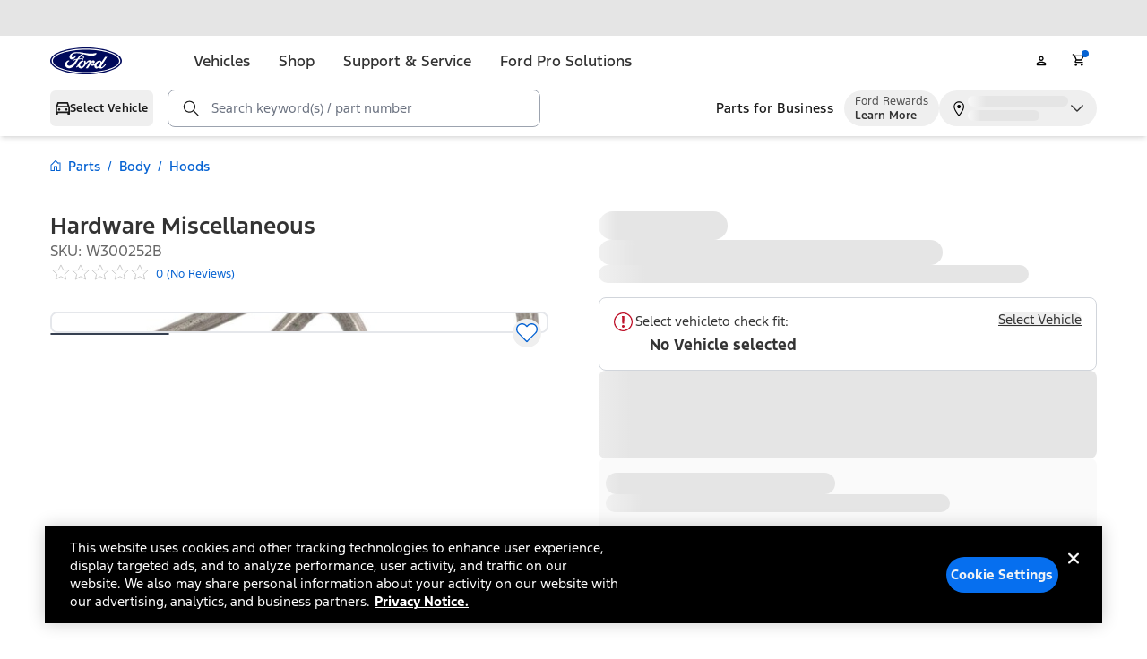

--- FILE ---
content_type: text/x-component
request_url: https://www.ford.com/product/miscellaneous-hardware-p4000130654
body_size: -33
content:
0:{"a":"$@1","f":"","b":"K3sC3HoFV6_n5qiSl9aXo"}
1:{"authenticated":false,"firstName":"$undefined","lastName":"$undefined","memberId":"$undefined","userGuid":"$undefined","userId":"$undefined","sessionId":"$undefined","phoneNumber":"$undefined"}


--- FILE ---
content_type: application/javascript; charset=UTF-8
request_url: https://www.ford.com/pdp/_next/static/chunks/app/%5Blocale%5D/loading-060dcf4800954678.js
body_size: 2023
content:
(self.webpackChunk_N_E=self.webpackChunk_N_E||[]).push([[9076],{11919:(e,a,t)=>{"use strict";t.d(a,{default:()=>d});var i=t(94799);t(34023);var r=t(79831),l=t(35753);t(93487);let d=e=>{let{className:a,dataTestId:t,height:d="32",viewBox:s="0 0 64 32",width:n="64",...c}=e,o=(0,r.J)(c,"graphics-symbol"),h=(0,l.r)(c);return(0,i.jsxs)("svg",{"aria-label":"Loading animation with bouncing dots",className:"bouncing-dots ".concat(null!=a?a:""),"data-testid":t||"bouncing-dots-icon",fill:"none",height:d,viewBox:s,width:n,xmlns:"http://www.w3.org/2000/svg",...o,...h,children:[(0,i.jsxs)("g",{clipPath:"url(#clip0_1087_876)",children:[(0,i.jsx)("path",{d:"M0 8C0 3.58172 3.58172 0 8 0H56C60.4183 0 64 3.58172 64 8V24C64 28.4183 60.4183 32 56 32H8C3.58172 32 0 28.4183 0 24V8Z",fill:"white"}),(0,i.jsx)("g",{className:"dot1",children:(0,i.jsx)("g",{className:"dot-bounce",children:(0,i.jsx)("g",{className:"dot-scale",children:(0,i.jsx)("path",{className:"dot",d:"M20 20C22.2091 20 24 18.2091 24 16C24 13.7909 22.2091 12 20 12C17.7909 12 16 13.7909 16 16C16 18.2091 17.7909 20 20 20Z",fill:"#0562D2"})})})}),(0,i.jsx)("g",{className:"dot2",children:(0,i.jsx)("g",{className:"dot-bounce",children:(0,i.jsx)("g",{className:"dot-scale",children:(0,i.jsx)("path",{className:"dot",d:"M32 20C34.2091 20 36 18.2091 36 16C36 13.7909 34.2091 12 32 12C29.7909 12 28 13.7909 28 16C28 18.2091 29.7909 20 32 20Z",fill:"#0562D2"})})})}),(0,i.jsx)("g",{className:"dot3",children:(0,i.jsx)("g",{className:"dot-bounce",children:(0,i.jsx)("g",{className:"dot-scale",children:(0,i.jsx)("path",{className:"dot",d:"M44 20C46.2091 20 48 18.2091 48 16C48 13.7909 46.2091 12 44 12C41.7909 12 40 13.7909 40 16C40 18.2091 41.7909 20 44 20Z",fill:"#0562D2"})})})})]}),(0,i.jsx)("defs",{children:(0,i.jsx)("clipPath",{id:"clip0_1087_876",children:(0,i.jsx)("rect",{fill:"white",height:"32",width:"64"})})})]})}},35753:(e,a,t)=>{"use strict";t.d(a,{cn:()=>s,r:()=>n,vK:()=>c});var i=t(33942),r=t.n(i);t(16200);var l=t(38590),d=t(79831);function s(){for(var e=arguments.length,a=Array(e),t=0;t<e;t++)a[t]=arguments[t];return(0,l.QP)(r()(a))}function n(e){return Object.entries(e).reduce((e,a)=>{let[t,i]=a;if(t.startsWith("data-"))t in e||(e[t]=i);else if(t.startsWith("data")&&t.length>4){let a=t.replaceAll(/([A-Z])/g,"-$1").toLowerCase();!a.startsWith("data-")||a in e||(e[a]=i)}return e},{})}function c(e){let a=arguments.length>1&&void 0!==arguments[1]?arguments[1]:"default",t=arguments.length>2&&void 0!==arguments[2]?arguments[2]:[],i=n(e),r=function(e,a){let t=new Set(Object.keys(e).filter(e=>e.startsWith("on")));return Object.entries(e).filter(e=>{let[a]=e;return t.has(a)||!1}).reduce((e,a)=>{let[t,i]=a;return"function"==typeof i&&(e[t]=i),e},{})}(e),l=(0,d.J)(e,a),s=t.reduce((a,t)=>(t in e&&(a[t]=e[t]),a),{});return{...i,...r,...l,...s}}},42313:(e,a,t)=>{"use strict";t.d(a,{Loader:()=>n,UnstyledLoader:()=>c});var i=t(94799);t(34023);var r=t(38590);let l={base:"inline-flex items-center justify-center",fullPage:"fixed inset-0 z-50 flex h-screen w-screen items-center justify-center",backdropBlur:"backdrop-blur-sm"};var d=t(18377);let s={small:{width:"24",height:"24",strokeWidth:"3"},medium:{width:"32",height:"32",strokeWidth:"4"},large:{width:"48",height:"48",strokeWidth:"4"}},n=e=>{let{className:a,size:t="large",reducedMotion:r=!1,fullPage:l=!1,backdropBlur:d=!0,"data-testid":n,...o}=e,h=s[t];return(0,i.jsx)(c,{backdropBlur:d,className:a,"data-testid":null!=n?n:"loader",fullPage:l,height:h.height,reducedMotion:r,strokeWidth:h.strokeWidth,width:h.width,...o})},c=e=>{let{width:a=48,height:t=48,strokeWidth:s=4,color:n="currentColor",reducedMotion:c=!1,className:o,"data-testid":h,iconDataTestId:u,iconName:b="loader",animationClasses:g,"aria-label":f,"aria-describedby":m,"aria-hidden":p,fullPage:x,backdropBlur:y,children:j}=e,v=(e=>e<=24?"small":e>=48?"large":"medium")("number"==typeof a?a:Number.parseInt(String(a))||32),w="animationSpinner loader-".concat(v).concat(c?" reduced-motion":""),N=f||(p?void 0:"Loading"),C=(e=>{let{fullPage:a,backdropBlur:t,className:i}=e,d=a?l.fullPage:l.base,s=t?l.backdropBlur:"";return(0,r.QP)(d,s,i)})({fullPage:x,backdropBlur:y,className:o}),k=j||(0,i.jsx)(d.A,{"aria-hidden":!0,className:null!=g?g:w,dataTestId:u,height:t,name:b,strokeWidth:s,width:a});return(0,i.jsxs)("div",{"aria-describedby":m,"aria-hidden":p,"aria-label":N,"aria-live":p?void 0:"polite",className:C,"data-testid":null!=h?h:"unstyled-loader",role:p?void 0:"status",style:{color:n},children:[k,!p&&(0,i.jsx)("span",{className:"sr-only",children:f||"Loading content, please wait..."})]})};n.displayName="Loader",c.displayName="UnstyledLoader"},64681:(e,a,t)=>{Promise.resolve().then(t.bind(t,42313))},67281:()=>{},79831:(e,a,t)=>{"use strict";t.d(a,{J:()=>d});let i={button:["aria-controls","aria-current","aria-describedby","aria-disabled","aria-expanded","aria-haspopup","aria-label","aria-pressed","aria-hidden"],input:["aria-autocomplete","aria-describedby","aria-disabled","aria-label","aria-labelledby","aria-placeholder","aria-required","aria-hidden"],checkbox:["aria-checked","aria-describedby","aria-disabled","aria-label","aria-labelledby","aria-required","aria-hidden"],radio:["aria-checked","aria-describedby","aria-disabled","aria-label","aria-labelledby","aria-required","aria-hidden"],default:["aria-describedby","aria-label","aria-labelledby","aria-hidden"]},r=(e,a)=>"boolean"==typeof a||("tabindex"===e||"name"===e)&&("number"==typeof a||"string"==typeof a)?a.toString():"string"==typeof a||void 0===a?a:void 0,l=(e,a,t,i)=>{if("role"===e||"tabindex"===e||"name"===e){let t=r(e,a);void 0!==t&&(i[e]=t);return}let l=(e=>e.startsWith("aria")&&!e.startsWith("aria-")&&"aria"!==e?"aria".concat(e.slice(4).replaceAll(/([A-Z])/g,"-$1").toLowerCase()):e)(e);if(l.startsWith("aria-")&&t.includes(l)){let e=r(l,a);void 0!==e&&(i[l]=e)}};function d(e){let a=arguments.length>1&&void 0!==arguments[1]?arguments[1]:"default",t=i[a]||i.default||[],r={};for(let[a,i]of Object.entries(e))l(a,i,t,r);return r}},93487:()=>{}},e=>{e.O(0,[1069,9835,6710,8377,7408,7920,7358],()=>e(e.s=64681)),_N_E=e.O()}]);

--- FILE ---
content_type: application/javascript; charset=UTF-8
request_url: https://www.ford.com/pdp/_next/static/chunks/9069.d8c586b288445579.js
body_size: 2102
content:
"use strict";(self.webpackChunk_N_E=self.webpackChunk_N_E||[]).push([[9069],{20905:(e,l,a)=>{a.d(l,{p:()=>i});var t=a(94799),n=function(e){return e.Horizontal="horizontal",e.Vertical="vertical",e}({});a(34023);let r=e=>{let{isActive:l,isSmall:a=!1,activeColorClass:r="bg-ford-fill-interactive",baseColorClass:s="bg-ford-fill-moderate",variant:i=n.Horizontal,"data-testid":o,...c}=e,d=i===n.Horizontal?"w-6 h-2":"h-6 w-2",u="".concat("transition-all border-none rounded-full"," ").concat(l?d:a?"w-1 h-1":"w-2 h-2"," ").concat(l?r:s);return(0,t.jsx)("button",{"aria-label":l?"Current slide":"Go to slide","data-testid":"NavDot-".concat(o),...c,className:u,children:l&&(0,t.jsx)("span",{className:"sr-only",children:"Current"})})};var s=a(31154);let i=e=>{let{count:l,setActive:a,activeIndex:i,variant:o=n.Horizontal,className:c,NavItem:d=r,controls:u,isDroplets:v=!1,"data-testid":f="ControlNav",...m}=e,x=o===n.Horizontal?"flex-row":"flex-col",h=[];return h=v&&l>5?i<=2?Array.from({length:5},(e,l)=>({index:l,isSmall:4===l})):i>=l-3?Array.from({length:5},(e,a)=>({index:l-5+a,isSmall:0===a})):Array.from({length:5},(e,l)=>({index:i-2+l,isSmall:0===l||4===l})):Array.from({length:l},(e,l)=>({index:l,isSmall:!1})),(0,t.jsx)(s.y,{"aria-label":"Carousel controls",className:"".concat("flex justify-center items-center gap-2 inline-flex ".concat(c||"")," ").concat(x),"data-testid":"ControlNav-".concat(f),children:h.map(e=>{let{index:n,isSmall:r}=e;return(0,t.jsx)(s.y.Item,{children:(0,t.jsx)(d,{"aria-controls":"".concat(u,"-").concat(n),"aria-label":"Slide ".concat(n%l+1).concat(n===i?" current":""),"data-testid":"NavItem-".concat(f,"-").concat(n),isActive:n===i,isSmall:r&&n!==i,variant:o,onClick:()=>a&&a(n),...m})},"".concat(f,"-").concat(n))})})}},79069:(e,l,a)=>{a.r(l),a.d(l,{Carousel:()=>h});var t=a(94799),n=a(31154),r=a(20905);let s=e=>{let{children:l,ariaLive:a="polite",...n}=e;return(0,t.jsx)("div",{"aria-live":a,className:"sr-only",...n,children:l})};var i=a(33942),o=a.n(i),c=a(34023),d=a(17961),u=a(96360),v=a(38590);let f=e=>{let{api:l,arrowClassNames:a,loop:n=!1,variant:r,onNavigate:s}=e;if(!l)return null;let{canScrollPrev:i,canScrollNext:c}=l,f=o()("absolute p-0",null==a?void 0:a.buttonClassName),m=o()("absolute top-1/2 z-40 flex hidden w-full -translate-y-1/2 items-center justify-between md:hidden lg:flex",null==a?void 0:a.menuClassName),x={circleClassName:(0,v.QP)("fill-black",null==a?void 0:a.circleClassName),arrowClassName:(null==a?void 0:a.arrowClassName)||""},h=o()((null==a?void 0:a.offsetLeft)||"left-14",f,{hidden:!i()}),p=o()((null==a?void 0:a.offsetRight)||"right-14",f,{hidden:!c()});return(0,t.jsxs)("div",{className:m,id:"carouselNavArrows",children:["billboard"===r&&!0===n?null:(0,t.jsx)(d.$,{"aria-label":"Previous slide",className:h,variant:"tertiary",onPress:()=>null==s?void 0:s("prev"),children:(0,t.jsx)(u.s,{classNames:{...x},direction:"left"})}),(0,t.jsx)(d.$,{"aria-label":"Next slide",className:p,variant:"tertiary",onPress:()=>null==s?void 0:s("next"),children:(0,t.jsx)(u.s,{classNames:{...x},direction:"right"})})]})};var m=a(64787),x=a(63455);let h=e=>{let{arrowClassNames:l,items:a,"data-testid":i="Carousel",hasArrows:d,renderItem:u,hasControls:v=!0,className:h,listClassName:p,loop:N=!1,controlClassName:b="bottom-4",isAutoPlay:y=!1,transitionDelay:w,duration:g,variant:j,carouselMotionProperties:C,ariaLabel:S="Carousel"}=e,I=a.length,k=(0,c.useId)(),{api:A,ref:z,activeIndex:P,slidesInView:H,isAutoPlaying:D}=(e=>{let{isAutoPlay:l,transitionDelay:a,count:t,loop:n,duration:r,carouselMotionProperties:s}=e,i=s.transitionPause||"6000",o=s.transitionSpeed||"50",d=a||Number.parseInt(i,10),u=r||Number.parseInt(o,10),v=l?[(0,m.A)({playOnInit:!0,delay:d,stopOnFocusIn:!0})]:[],[f,h]=(0,x.A)({dragFree:!1,containScroll:"trimSnaps",loop:n,duration:u,inViewThreshold:.6},v),[p,N]=(0,c.useState)(0),[b,y]=(0,c.useState)([0]),[w,g]=(0,c.useState)(l);return(0,c.useEffect)(()=>(1===t&&(null==h||h.destroy()),null==h||h.on("select",e=>{N(e.selectedScrollSnap())}),null==h||h.on("slidesInView",e=>{y(e.slidesInView())}),l&&(null==h||h.on("autoplay:stop",()=>g(!1)),null==h||h.on("autoplay:play",()=>g(!0))),()=>null==h?void 0:h.destroy()),[h,t,l]),{ref:f,api:h,activeIndex:p,slidesInView:b,isAutoPlaying:w}})({isAutoPlay:y,transitionDelay:w,count:I,loop:N,duration:g,carouselMotionProperties:C}),V=(0,c.useCallback)(e=>{"prev"===e?null==A||A.scrollPrev():null==A||A.scrollNext()},[A]),_=(0,c.useCallback)(e=>{"ArrowLeft"===e.key&&(null==A?void 0:A.canScrollPrev())?(e.preventDefault(),V("prev")):"ArrowRight"===e.key&&(null==A?void 0:A.canScrollNext())&&(e.preventDefault(),V("next"))},[A,V]),E=o()("z-10 flex flex-row",p),L=o()("overflow-x-clip w-full focus-visible:ring-2 focus-visible:ring-black focus-visible:ring-offset-2",h),F=o()("absolute left-1/2 z-10 -translate-x-1/2 leading-[0]",b),O=(0,c.useMemo)(()=>"".concat(P+1," of ").concat(I),[P,I]);return(0,t.jsxs)("div",{className:o()("relative",h),children:[(0,t.jsx)(s,{"aria-atomic":!0,"aria-labelledby":"".concat(k,"-slide-").concat(P),ariaLive:D?"off":"polite","data-testid":"".concat(i,"-live-region"),children:O}),(0,t.jsxs)("section",{ref:z,"aria-roledescription":"carousel",className:L,"data-testid":i,onKeyDown:_,children:[(0,t.jsx)(n.y,{className:E,children:(null==a?void 0:a.length)?a.map((e,l)=>{let a="".concat(k,"-slide-").concat(l),r=P===l;return(0,t.jsx)(n.y.Item,{"aria-roledescription":"slide",className:"relative shrink-0 grow-0 basis-full","data-in-view":r&&H.includes(P),id:a,tabIndex:-1,children:u(e,l,r)},"".concat(i,"-").concat(l))}):null}),I>1&&d?(0,t.jsx)(f,{activeIndex:P,api:A,arrowClassNames:l,count:I,loop:N,variant:j,onNavigate:V}):null,I>1&&v?(0,t.jsx)("div",{className:F,children:(0,t.jsx)(r.p,{activeIndex:P,controls:"".concat(k,"-slide"),count:I,"data-testid":i,setActive:e=>{null==A||A.scrollTo(e)}})}):null]})]})}}}]);

--- FILE ---
content_type: text/plain
request_url: https://fordtccchatprodsa.blob.core.windows.net/chatwidget/AgentAvailability.txt
body_size: 676
content:
Chat US Dealer FCSD,Chat US Dealer WSG,Chat US Lincoln Retail Parts,SMS US YFA Supervisor,SMS US YFA,Chat CA FR Lincoln,SMS US Supervisor,Chat CA FR Ford,Chat US Dealer WPAC,NA Ford Build and Price US Queue,SMS US Recall Concierge Supervisor,SMS US YFA Platinum Plus,SMS US Dealer,Chat CA EN Lincoln,Chat US Ford Performance Parts,NA Ford Vehicle Sync Chat Queue,SMS US Recall Concierge,Chat CA EN Ford, Chat US Ford Protect,Chat US Dealer VOPC,NA Owner Vehicle Sync Chat Queue,Chat US Lincoln App,Chat US Ford Performance Parts Mustang,New Vehicle Support Team Queue,SMS US Lincoln CRC,SMS US Executive Liaison,SMS US YFA EV Support,SMS US Customer,Chat US Ford Retail Parts,

--- FILE ---
content_type: application/javascript
request_url: https://www.ford.com/F2_erv/uOu/eC7/-0sVgQ/pEr5Dhf59kGEwV/LRJ3AEFcVA/RA8qFy/8aW2g
body_size: 167682
content:
(function(){if(typeof Array.prototype.entries!=='function'){Object.defineProperty(Array.prototype,'entries',{value:function(){var index=0;const array=this;return {next:function(){if(index<array.length){return {value:[index,array[index++]],done:false};}else{return {done:true};}},[Symbol.iterator]:function(){return this;}};},writable:true,configurable:true});}}());(function(){Q8();ppD();mXD();var Mb=function(xT){return NV["Math"]["floor"](NV["Math"]["random"]()*xT["length"]);};var SP=function LZ(w1,JC){var Hl=LZ;while(w1!=wJ){switch(w1){case m6:{w1=jn;var Mh=Fd[Uh];var kC=DT(Mh.length,vC);}break;case CV:{while(Oc(TC,jI.length)){Xp()[jI[TC]]=tT(DT(TC,js))?function(){return Qd.apply(this,[PW,arguments]);}:function(){var DI=jI[TC];return function(r1,VC,RP){var QG=TP.apply(null,[r1,VC,XZ]);Xp()[DI]=function(){return QG;};return QG;};}();++TC;}w1+=BS;}break;case fQ:{return LZ(P8,[cC]);}break;case VV:{var fv=dI;w1=NS;}break;case jn:{while(Ph(kC,dI)){var Zv=kK(DT(LG(kC,SK),d1[DT(d1.length,vC)]),Iv.length);var ss=PE(Mh,kC);var KC=PE(Iv,Zv);fT+=LZ(mV,[gp(hC(gp(ss,KC)),AK(ss,KC))]);kC--;}w1=XW;}break;case dV:{while(Oc(kd,mC.length)){BE()[mC[kd]]=tT(DT(kd,Rd))?function(){return Qd.apply(this,[IJ,arguments]);}:function(){var ws=mC[kd];return function(sZ,dR,SI){var Kc=QE(sZ,tT(tT({})),SI);BE()[ws]=function(){return Kc;};return Kc;};}();++kd;}w1+=gQ;}break;case Jt:{w1+=TQ;for(var Cp=dI;Oc(Cp,U1.length);++Cp){qs()[U1[Cp]]=tT(DT(Cp,TX))?function(){return Qd.apply(this,[fF,arguments]);}:function(){var LP=U1[Cp];return function(Zh,Gh){var gR=dG(Zh,Gh);qs()[LP]=function(){return gR;};return gR;};}();}}break;case Wx:{return mP;}break;case kJ:{w1=wJ;return bb;}break;case mJ:{w1=fQ;for(var ZP=DT(P1.length,vC);Ph(ZP,dI);ZP--){var Ah=kK(DT(LG(ZP,kE),d1[DT(d1.length,vC)]),A1.length);var nT=PE(P1,ZP);var hd=PE(A1,Ah);cC+=LZ(mV,[gp(hC(gp(nT,hd)),AK(nT,hd))]);}}break;case E:{w1=wJ;for(var bp=dI;Oc(bp,nR[JX[dI]]);++bp){Rh()[nR[bp]]=tT(DT(bp,js))?function(){Vd=[];LZ.call(this,DD,[nR]);return '';}:function(){var fP=nR[bp];var rh=Rh()[fP];return function(Dd,N1,db,Dc,Uv,qc){if(II(arguments.length,dI)){return rh;}var MC=LZ(p8,[Dd,hp,db,XZ,Bp,qc]);Rh()[fP]=function(){return MC;};return MC;};}();}}break;case Wn:{w1-=PM;while(Ph(m1,dI)){var CZ=kK(DT(LG(m1,LX),d1[DT(d1.length,vC)]),Eb.length);var Op=PE(RE,m1);var OC=PE(Eb,CZ);ZT+=LZ(mV,[gp(AK(hC(Op),hC(OC)),AK(Op,OC))]);m1--;}}break;case Pt:{while(ds(rG,dI)){if(Up(KI[LT[kX]],NV[LT[vC]])&&Ph(KI,NI[LT[dI]])){if(jd(NI,Fb)){gG+=LZ(mV,[Zc]);}return gG;}if(II(KI[LT[kX]],NV[LT[vC]])){var lv=F1[NI[KI[dI]][dI]];var HZ=LZ.apply(null,[YW,[tT({}),tT([]),lv,KI[vC],rG,LG(Zc,d1[DT(d1.length,vC)])]]);gG+=HZ;KI=KI[dI];rG-=Qd(tx,[HZ]);}else if(II(NI[KI][LT[kX]],NV[LT[vC]])){var lv=F1[NI[KI][dI]];var HZ=LZ.apply(null,[YW,[PX,tX,lv,dI,rG,LG(Zc,d1[DT(d1.length,vC)])]]);gG+=HZ;rG-=Qd(tx,[HZ]);}else{gG+=LZ(mV,[Zc]);Zc+=NI[KI];--rG;};++KI;}w1-=r5;}break;case OV:{var UX=dI;w1=kJ;while(Oc(UX,sC.length)){var lK=PE(sC,UX);var Gb=PE(QE.T6,tE++);bb+=LZ(mV,[gp(hC(gp(lK,Gb)),AK(lK,Gb))]);UX++;}}break;case N6:{if(II(typeof NI,LT[Tv])){NI=Fb;}var gG=LG([],[]);Zc=DT(BR,d1[DT(d1.length,vC)]);w1=Pt;}break;case bS:{w1-=YF;d1.pop();}break;case XW:{w1-=x5;return PC(RQ,[fT]);}break;case wx:{while(ds(RG,dI)){if(Up(nc[JX[kX]],NV[JX[vC]])&&Ph(nc,vp[JX[dI]])){if(jd(vp,Vd)){mP+=LZ(mV,[FX]);}return mP;}if(II(nc[JX[kX]],NV[JX[vC]])){var S1=Wd[vp[nc[dI]][dI]];var rK=LZ(p8,[RG,OE,LG(FX,d1[DT(d1.length,vC)]),S1,tT(dI),nc[vC]]);mP+=rK;nc=nc[dI];RG-=Qd(jW,[rK]);}else if(II(vp[nc][JX[kX]],NV[JX[vC]])){var S1=Wd[vp[nc][dI]];var rK=LZ(p8,[RG,Ks,LG(FX,d1[DT(d1.length,vC)]),S1,NT,dI]);mP+=rK;RG-=Qd(jW,[rK]);}else{mP+=LZ(mV,[FX]);FX+=vp[nc];--RG;};++nc;}w1+=Nl;}break;case hF:{var jI=JC[hD];cI(jI[dI]);var TC=dI;w1+=Yx;}break;case tF:{w1=wJ;return CK;}break;case LV:{var OZ;return d1.pop(),OZ=zs,OZ;}break;case LD:{var sR=JC[hD];var SK=JC[sl];w1=m6;var Sd=JC[bD];var Uh=JC[KV];var Iv=Fd[NR];var fT=LG([],[]);}break;case pV:{if(Oc(Gv,bX.length)){do{tp()[bX[Gv]]=tT(DT(Gv,fh))?function(){return Qd.apply(this,[YF,arguments]);}:function(){var DZ=bX[Gv];return function(Ts,lE,zc){var WR=f1(Ts,Qb,zc);tp()[DZ]=function(){return WR;};return WR;};}();++Gv;}while(Oc(Gv,bX.length));}w1=wJ;}break;case gF:{var KE=JC[hD];var SG=JC[sl];w1+=bV;var Fc=JC[bD];var bb=LG([],[]);var tE=kK(DT(KE,d1[DT(d1.length,vC)]),WI);var sC=AC[Fc];}break;case E8:{if(II(typeof vp,JX[Tv])){vp=Vd;}var mP=LG([],[]);FX=DT(Gp,d1[DT(d1.length,vC)]);w1-=ZV;}break;case A7:{w1=wJ;return PC(U3,[ZT]);}break;case NS:{w1+=gx;if(Oc(fv,Tb.length)){do{var cs=PE(Tb,fv);var UT=PE(TP.jJ,sb++);CK+=LZ(mV,[AK(gp(hC(cs),UT),gp(hC(UT),cs))]);fv++;}while(Oc(fv,Tb.length));}}break;case gn:{w1+=QQ;return gG;}break;case Tt:{var TI=JC[zF];var IK=JC[SM];if(II(typeof Cs,Ss[Tv])){Cs=ZC;}var J1=LG([],[]);rp=DT(B1,d1[DT(d1.length,vC)]);w1=Ot;}break;case l8:{w1=mJ;var kE=JC[hD];var D1=JC[sl];var th=JC[bD];var A1=AC[Ys];var cC=LG([],[]);var P1=AC[th];}break;case s8:{var LX=JC[hD];var jc=JC[sl];var Eb=Yc[lR];var ZT=LG([],[]);var RE=Yc[jc];var m1=DT(RE.length,vC);w1=Wn;}break;case P8:{var gX=JC[hD];QE=function(Sp,Yd,Ev){return LZ.apply(this,[gF,arguments]);};return Mv(gX);}break;case p8:{var RG=JC[hD];w1=E8;var bE=JC[sl];var Gp=JC[bD];var vp=JC[KV];var sE=JC[zF];var nc=JC[SM];}break;case nF:{w1-=Xx;for(var T1=dI;Oc(T1,FT[Xp()[SC(dI)](Sc,z3,tT(tT({})))]);T1=LG(T1,vC)){(function(){d1.push(kv);var RI=FT[T1];var mp=Oc(T1,CX);var wX=mp?md()[nK(dI)].apply(null,[Jh,Bp,Yp]):BE()[Fv(dI)](EZ,MT,Cd);var Yl=mp?NV[qs()[ME(dI)](cp,OR)]:NV[II(typeof md()[nK(vC)],LG('',[][[]]))?md()[nK(kX)](tT(tT([])),BC,Es):md()[nK(vC)](WT,dC,gI)];var Xb=LG(wX,RI);Xt[Xb]=function(){var dH=Yl(QH(RI));Xt[Xb]=function(){return dH;};return dH;};d1.pop();}());}}break;case mV:{w1=wJ;var Yf=JC[hD];if(Uf(Yf,P6)){return NV[mw[kX]][mw[vC]](Yf);}else{Yf-=N7;return NV[mw[kX]][mw[vC]][mw[dI]](null,[LG(zB(Yf,CL),qn),LG(kK(Yf,rD),W6)]);}}break;case Ot:{w1+=S5;while(ds(cB,dI)){if(Up(IK[Ss[kX]],NV[Ss[vC]])&&Ph(IK,Cs[Ss[dI]])){if(jd(Cs,ZC)){J1+=LZ(mV,[rp]);}return J1;}if(II(IK[Ss[kX]],NV[Ss[vC]])){var cY=w4[Cs[IK[dI]][dI]];var Cq=LZ.call(null,B7,[LG(rp,d1[DT(d1.length,vC)]),cB,tA,cY,tT({}),IK[vC]]);J1+=Cq;IK=IK[dI];cB-=Aq(JQ,[Cq]);}else if(II(Cs[IK][Ss[kX]],NV[Ss[vC]])){var cY=w4[Cs[IK][dI]];var Cq=LZ(B7,[LG(rp,d1[DT(d1.length,vC)]),cB,LA,cY,Wq,dI]);J1+=Cq;cB-=Aq(JQ,[Cq]);}else{J1+=LZ(mV,[rp]);rp+=Cs[IK];--cB;};++IK;}}break;case DD:{var nR=JC[hD];w1=E;}break;case A:{return d1.pop(),mH=Ur,mH;}break;case EF:{w1-=tD;return J1;}break;case YW:{w1+=pS;var fw=JC[hD];var R2=JC[sl];var NI=JC[bD];var KI=JC[KV];var rG=JC[zF];var BR=JC[SM];}break;case U3:{var FT=JC[hD];w1+=Ct;var CX=JC[sl];var QH=LZ(x3,[]);d1.push(Wf);}break;case B7:{w1=Tt;var B1=JC[hD];var cB=JC[sl];var Mr=JC[bD];var Cs=JC[KV];}break;case wD:{var E4=JC[hD];var B9=JC[sl];d1.push(WL);var Ur=[];var Pj=LZ(x3,[]);w1+=mW;var FL=B9?NV[md()[nK(vC)](tT({}),dC,gU)]:NV[II(typeof qs()[ME(TX)],LG('',[][[]]))?qs()[ME(TX)](qL,KH):qs()[ME(dI)].call(null,Nf,OR)];for(var qN=dI;Oc(qN,E4[Xp()[SC(dI)].call(null,Sc,vH,pH)]);qN=LG(qN,vC)){Ur[tp()[MU(Bp)](Ow,E9,tN)](FL(Pj(E4[qN])));}var mH;}break;case x3:{d1.push(Zg);var rq={'\x24':BE()[Fv(Bp)].call(null,rN,UU,lY),'\x35':tp()[MU(lY)].call(null,Tj,tT(vC),Lw),'\x39':md()[nK(Tv)].apply(null,[kX,pr,YV]),'\x42':Xp()[SC(vC)](RN,OF,HA),'\x52':Up(typeof qs()[ME(kX)],'undefined')?qs()[ME(vC)](PB,fh):qs()[ME(TX)].call(null,w0,kA),'\x54':md()[nK(Bp)](fO,NL,fb),'\x56':tp()[MU(Vg)](qA,xr,x0),'\x6a':md()[nK(lY)].call(null,H0,Ug,qf),'\x6d':nq()[S0(dI)](vw,gY,m2,WY),'\x70':BE()[Fv(lY)](kf,qw,MO),'\x78':nq()[S0(vC)].call(null,tT(tT(dI)),Yj,Tj,FY)};var L2;return L2=function(hw){return LZ(PW,[hw,rq]);},d1.pop(),L2;}break;case Z3:{var ZB=JC[hD];var wr=JC[sl];var Gj=JC[bD];var CK=LG([],[]);var sb=kK(DT(wr,d1[DT(d1.length,vC)]),bf);var Tb=jU[ZB];w1+=tn;}break;case PW:{var O2=JC[hD];var N2=JC[sl];d1.push(U2);w1+=G7;var zs=qs()[ME(Tv)](Lx,cO);for(var KB=dI;Oc(KB,O2[Up(typeof Xp()[SC(vC)],LG([],[][[]]))?Xp()[SC(dI)].apply(null,[Sc,nJ,TB]):Xp()[SC(js)].apply(null,[Lr,xf,AY])]);KB=LG(KB,vC)){var IB=O2[tp()[MU(CL)](WT,Jf,zn)](KB);var TH=N2[IB];zs+=TH;}}break;case kt:{var U1=JC[hD];Xq(U1[dI]);w1+=fV;}break;case zV:{var z0=JC[hD];TP=function(hj,w2,RL){return LZ.apply(this,[Z3,arguments]);};return cI(z0);}break;case Xx:{var bX=JC[hD];nB(bX[dI]);var Gv=dI;w1+=b8;}break;case d6:{var mC=JC[hD];Mv(mC[dI]);var kd=dI;w1+=JJ;}break;}}};var W4=function(){return SP.apply(this,[DD,arguments]);};var Rq=function d9(QA,sA){'use strict';var WU=d9;switch(QA){case Nx:{var Dr;d1.push(KU);return Dr=II(typeof NV[Xp()[SC(Tv)](cO,TO,kj)][Xp()[SC(WT)].call(null,NT,fL,LB)],md()[nK(g4)].call(null,IU,xr,bN))||II(typeof NV[Xp()[SC(Tv)](cO,TO,Qg)][md()[nK(tA)].apply(null,[dj,Jw,sj])],md()[nK(g4)](dI,xr,bN))||II(typeof NV[Xp()[SC(Tv)](cO,TO,Qg)][qs()[ME(Cw)](N8,Gq)],md()[nK(g4)](cO,xr,bN)),d1.pop(),Dr;}break;case Il:{d1.push(OB);try{var Gw=d1.length;var Jg=tT(tT(hD));var z4;return z4=tT(tT(NV[Xp()[SC(Tv)](cO,T9,js)][BE()[Fv(WT)](lj,m2,WT)])),d1.pop(),z4;}catch(ng){d1.splice(DT(Gw,vC),Infinity,OB);var Kq;return d1.pop(),Kq=tT({}),Kq;}d1.pop();}break;case FJ:{d1.push(rj);try{var nw=d1.length;var bA=tT({});var pO;return pO=tT(tT(NV[Xp()[SC(Tv)].apply(null,[cO,RH,Qg])][tp()[MU(tA)].call(null,NL,CN,DH)])),d1.pop(),pO;}catch(P9){d1.splice(DT(nw,vC),Infinity,rj);var m0;return d1.pop(),m0=tT([]),m0;}d1.pop();}break;case Tn:{var UY;d1.push(Bj);return UY=tT(tT(NV[Xp()[SC(Tv)](cO,qf,cO)][Xp()[SC(Cw)](lH,Hb,Wq)])),d1.pop(),UY;}break;case ZV:{d1.push(KN);try{var Er=d1.length;var bg=tT(tT(hD));var xj=LG(NV[BE()[Fv(Cw)](wQ,tX,j0)](NV[Xp()[SC(Tv)](cO,H3,js)][nq()[S0(Uj)].apply(null,[tT({}),w6,UU,Qb])]),g9(NV[BE()[Fv(Cw)].apply(null,[wQ,Ys,j0])](NV[Xp()[SC(Tv)].apply(null,[cO,H3,LA])][qs()[ME(lH)].apply(null,[RM,qA])]),vC));xj+=LG(g9(NV[Up(typeof BE()[Fv(kX)],LG('',[][[]]))?BE()[Fv(Cw)](wQ,hp,j0):BE()[Fv(Rd)](EZ,Tv,MY)](NV[II(typeof Xp()[SC(XZ)],LG([],[][[]]))?Xp()[SC(js)].apply(null,[rL,PU,Df]):Xp()[SC(Tv)](cO,H3,vB)][BE()[Fv(lH)](Lt,Vg,HL)]),kX),g9(NV[BE()[Fv(Cw)](wQ,Ks,j0)](NV[Xp()[SC(Tv)](cO,H3,TX)][Xp()[SC(lH)](I9,GV,XZ)]),Tv));xj+=LG(g9(NV[Up(typeof BE()[Fv(Tr)],LG([],[][[]]))?BE()[Fv(Cw)](wQ,U9,j0):BE()[Fv(Rd)].apply(null,[p9,Cw,A0])](NV[Xp()[SC(Tv)].apply(null,[cO,H3,Qg])][Xp()[SC(MT)].call(null,MT,LU,XZ)]),Rd),g9(NV[BE()[Fv(Cw)].apply(null,[wQ,WB,j0])](NV[Xp()[SC(Tv)](cO,H3,vB)][BE()[Fv(MT)].apply(null,[Ox,qw,NR])]),lr[g4]));xj+=LG(g9(NV[Up(typeof BE()[Fv(Cd)],LG([],[][[]]))?BE()[Fv(Cw)](wQ,Tj,j0):BE()[Fv(Rd)](g2,vC,Fr)](NV[Xp()[SC(Tv)](cO,H3,Vg)][Up(typeof qs()[ME(H0)],LG('',[][[]]))?qs()[ME(MT)](W7,tX):qs()[ME(TX)](WT,c2)]),Bp),g9(NV[II(typeof BE()[Fv(Uj)],LG('',[][[]]))?BE()[Fv(Rd)](Rg,pH,Bj):BE()[Fv(Cw)](wQ,tX,j0)](NV[II(typeof Xp()[SC(Qg)],'undefined')?Xp()[SC(js)].apply(null,[Ub,zr,tT(dI)]):Xp()[SC(Tv)].apply(null,[cO,H3,B0])][nq()[S0(RN)].call(null,Vg,O7,mB,WT)]),lr[CN]));xj+=LG(g9(NV[BE()[Fv(Cw)](wQ,LA,j0)](NV[II(typeof Xp()[SC(dj)],LG([],[][[]]))?Xp()[SC(js)].call(null,bL,wY,tA):Xp()[SC(Tv)](cO,H3,tT([]))][md()[nK(vw)](tT(vC),Cw,b7)]),lr[vC]),g9(NV[BE()[Fv(Cw)].call(null,wQ,qw,j0)](NV[Xp()[SC(Tv)].apply(null,[cO,H3,tT(dI)])][tp()[MU(vw)].call(null,AU,tT(tT([])),hJ)]),js));xj+=LG(g9(NV[BE()[Fv(Cw)].call(null,wQ,FH,j0)](NV[Xp()[SC(Tv)].call(null,cO,H3,FH)][II(typeof Xp()[SC(RN)],'undefined')?Xp()[SC(js)](NA,sL,LA):Xp()[SC(tA)].call(null,nr,X8,nY)]),CL),g9(NV[BE()[Fv(Cw)](wQ,nr,j0)](NV[Xp()[SC(Tv)].call(null,cO,H3,IU)][Xp()[SC(vw)](WB,M0,tT({}))]),FY));xj+=LG(g9(NV[BE()[Fv(Cw)](wQ,tT([]),j0)](NV[II(typeof Xp()[SC(Ys)],'undefined')?Xp()[SC(js)](zN,VA,HA):Xp()[SC(Tv)](cO,H3,FY)][md()[nK(Zj)](tT(tT(vC)),qw,r8)]),CO),g9(NV[BE()[Fv(Cw)].call(null,wQ,FY,j0)](NV[Xp()[SC(Tv)](cO,H3,nY)][Rh()[kw(g4)].call(null,Cd,jq,r3,Jw,Tv,zA)]),nr));xj+=LG(g9(NV[II(typeof BE()[Fv(Vg)],LG('',[][[]]))?BE()[Fv(Rd)](Uq,hp,nY):BE()[Fv(Cw)](wQ,Tj,j0)](NV[Xp()[SC(Tv)](cO,H3,tX)][tp()[MU(Zj)].apply(null,[Z2,tT({}),gJ])]),fh),g9(NV[BE()[Fv(Cw)](wQ,J4,j0)](NV[II(typeof Xp()[SC(LB)],LG([],[][[]]))?Xp()[SC(js)](pj,Af,tT({})):Xp()[SC(Tv)](cO,H3,js)][Up(typeof md()[nK(Vg)],LG([],[][[]]))?md()[nK(LA)].call(null,RN,AY,X6):md()[nK(kX)].call(null,AY,f4,Dj)]),RU));xj+=LG(g9(NV[BE()[Fv(Cw)](wQ,tT(vC),j0)](NV[II(typeof Xp()[SC(tX)],LG([],[][[]]))?Xp()[SC(js)](Kg,JY,fh):Xp()[SC(Tv)].call(null,cO,H3,tX)][tp()[MU(LA)](wb,Nw,E3)]),lr[fO]),g9(NV[BE()[Fv(Cw)](wQ,fh,j0)](NV[Xp()[SC(Tv)].apply(null,[cO,H3,tT(vC)])][tp()[MU(I2)](Wq,tT([]),WQ)]),lr[pH]));xj+=LG(g9(NV[BE()[Fv(Cw)](wQ,Rd,j0)](NV[Up(typeof Xp()[SC(Cw)],LG('',[][[]]))?Xp()[SC(Tv)].apply(null,[cO,H3,Tr]):Xp()[SC(js)](qq,A0,LB)][md()[nK(I2)](XZ,bB,gD)]),WI),g9(NV[BE()[Fv(Cw)].call(null,wQ,Nw,j0)](NV[Xp()[SC(Tv)](cO,H3,tT(tT(dI)))][wU()[KA(RU)].call(null,E9,IU,fU,l2,CN,r3)]),g4));xj+=LG(g9(NV[BE()[Fv(Cw)].call(null,wQ,tT(tT([])),j0)](NV[Xp()[SC(Tv)](cO,H3,Cd)][Up(typeof nq()[S0(Tr)],LG('',[][[]]))?nq()[S0(E9)](Nw,n8,mj,PY):nq()[S0(VH)](tT(tT([])),FB,J4,mq)]),CN),g9(NV[BE()[Fv(Cw)](wQ,tT(tT({})),j0)](NV[Xp()[SC(Tv)](cO,H3,Qb)][Up(typeof BE()[Fv(E9)],'undefined')?BE()[Fv(tA)](IF,RN,J4):BE()[Fv(Rd)](rr,LB,DY)]),fO));xj+=LG(g9(NV[BE()[Fv(Cw)](wQ,FY,j0)](NV[Up(typeof Xp()[SC(nr)],'undefined')?Xp()[SC(Tv)](cO,H3,cO):Xp()[SC(js)](Xw,wq,WT)][II(typeof nq()[S0(kX)],LG('',[][[]]))?nq()[S0(VH)](XZ,hg,tT(tT(dI)),pw):nq()[S0(Df)].apply(null,[vC,Mn,Zj,wb])]),pH),g9(NV[BE()[Fv(Cw)](wQ,tT(tT({})),j0)](NV[Xp()[SC(Tv)](cO,H3,hp)][wU()[KA(VH)](Qr,tT(tT(dI)),LB,OU,fO,r3)]),m2));xj+=LG(g9(NV[BE()[Fv(Cw)].apply(null,[wQ,wL,j0])](NV[Xp()[SC(Tv)](cO,H3,VH)][Xp()[SC(Zj)].apply(null,[NR,D3,J4])]),Qg),g9(NV[BE()[Fv(Cw)](wQ,X0,j0)](NV[Xp()[SC(Tv)](cO,H3,wb)][BE()[Fv(vw)](DF,tT(tT([])),NL)]),nY));xj+=LG(g9(NV[BE()[Fv(Cw)](wQ,HL,j0)](NV[Xp()[SC(Tv)](cO,H3,Nw)][qs()[ME(tA)](k0,HL)]),bf),g9(NV[BE()[Fv(Cw)](wQ,tT(dI),j0)](NV[Xp()[SC(Tv)](cO,H3,qA)][tp()[MU(OR)].call(null,RN,js,vW)]),jq));xj+=LG(g9(NV[BE()[Fv(Cw)].apply(null,[wQ,TX,j0])](NV[Up(typeof Xp()[SC(fh)],LG([],[][[]]))?Xp()[SC(Tv)].call(null,cO,H3,tX):Xp()[SC(js)](Rf,pA,tT([]))][II(typeof Xp()[SC(vw)],'undefined')?Xp()[SC(js)](xA,XY,qA):Xp()[SC(LA)](tA,B6,Hj)]),lr[m2]),g9(NV[BE()[Fv(Cw)].apply(null,[wQ,Hq,j0])](NV[Xp()[SC(Tv)].apply(null,[cO,H3,tT([])])][nq()[S0(xr)].apply(null,[Nw,Bx,Ks,gO])]),Qb));xj+=LG(g9(NV[BE()[Fv(Cw)](wQ,NL,j0)](NV[Xp()[SC(Tv)](cO,H3,CO)][II(typeof tp()[MU(tA)],'undefined')?tp()[MU(fh)](Cr,OR,hN):tp()[MU(m9)].apply(null,[RU,E9,kW])]),Tr),g9(NV[II(typeof BE()[Fv(Tr)],'undefined')?BE()[Fv(Rd)].call(null,nY,WB,l0):BE()[Fv(Cw)](wQ,pH,j0)](NV[Xp()[SC(Tv)](cO,H3,TX)][BE()[Fv(Zj)].call(null,tV,lH,TX)]),mB));xj+=LG(LG(g9(NV[BE()[Fv(Cw)](wQ,TX,j0)](NV[BE()[Fv(CL)].apply(null,[vx,tT(dI),tA])][tp()[MU(FH)](gU,qA,UV)]),I9),g9(NV[BE()[Fv(Cw)].apply(null,[wQ,kX,j0])](NV[Xp()[SC(Tv)](cO,H3,HL)][Ew()[sU(RU)].call(null,KQ,nr,Uj,RU,tT(vC),H0)]),X0)),g9(NV[BE()[Fv(Cw)](wQ,tT(dI),j0)](NV[II(typeof Xp()[SC(dj)],'undefined')?Xp()[SC(js)](lw,UO,WB):Xp()[SC(Tv)].call(null,cO,H3,pH)][Xp()[SC(I2)].call(null,AB,r7,qA)]),Jf));var KY;return KY=xj[Xp()[SC(H0)].apply(null,[B0,VM,Hj])](),d1.pop(),KY;}catch(mO){d1.splice(DT(Er,vC),Infinity,KN);var zg;return zg=Up(typeof md()[nK(I9)],LG('',[][[]]))?md()[nK(Tv)].apply(null,[mB,pr,gW]):md()[nK(kX)](wb,K2,br),d1.pop(),zg;}d1.pop();}break;case s8:{var VN=sA[hD];d1.push(cA);try{var Ob=d1.length;var UB=tT(sl);if(II(VN[qs()[ME(RN)](VR,Hq)][nq()[S0(qA)].call(null,Hq,fB,Rd,dj)],undefined)){var Ff;return Ff=qs()[ME(vw)](tK,wj),d1.pop(),Ff;}if(II(VN[qs()[ME(RN)].call(null,VR,Hq)][nq()[S0(qA)](tT(tT({})),fB,H0,dj)],tT(sl))){var dA;return dA=md()[nK(Tv)](tT(dI),pr,nv),d1.pop(),dA;}var sH;return sH=tp()[MU(Vg)].call(null,qA,vC,ZZ),d1.pop(),sH;}catch(GO){d1.splice(DT(Ob,vC),Infinity,cA);var bY;return bY=qs()[ME(Zj)](K5,j0),d1.pop(),bY;}d1.pop();}break;case Ul:{var FU=sA[hD];var SB=sA[sl];d1.push(TB);if(b9(typeof NV[BE()[Fv(CL)](S2,tT(vC),tA)][BE()[Fv(LA)](Rr,CL,rf)],BE()[Fv(CO)](Qq,Jh,jq))){NV[BE()[Fv(CL)](S2,tT(dI),tA)][BE()[Fv(LA)](Rr,LB,rf)]=(Up(typeof qs()[ME(MT)],LG('',[][[]]))?qs()[ME(Tv)].call(null,Pw,cO):qs()[ME(TX)](jL,lq))[qs()[ME(CN)](t9,Tj)](FU,Rh()[kw(kX)].apply(null,[vC,tT(tT(vC)),vA,kX,NL,nN]))[qs()[ME(CN)](t9,Tj)](SB,nq()[S0(IU)](nr,Yp,WY,qw));}d1.pop();}break;case lW:{var GN=sA[hD];var KO=sA[sl];d1.push(PN);if(tT(tr(GN,KO))){throw new (NV[BE()[Fv(WI)](Ij,LB,RU)])(Up(typeof qs()[ME(Jf)],'undefined')?qs()[ME(LA)].call(null,zv,X0):qs()[ME(TX)](ZO,K4));}d1.pop();}break;case KM:{var ZA=sA[hD];var nU=sA[sl];d1.push(XH);var nL=nU[tp()[MU(B0)].apply(null,[LA,g4,XB])];var kU=nU[Up(typeof tp()[MU(m9)],'undefined')?tp()[MU(Jw)].apply(null,[NR,tT(vC),Dh]):tp()[MU(fh)](dU,Qb,Rj)];var gN=nU[qs()[ME(OE)](Q1,PN)];var SU=nU[Xp()[SC(mj)](Qw,WO,H0)];var qb=nU[Up(typeof BE()[Fv(Tj)],LG([],[][[]]))?BE()[Fv(Hq)].apply(null,[jO,tT([]),CO]):BE()[Fv(Rd)](q0,MT,sr)];var ZY=nU[II(typeof qs()[ME(qA)],'undefined')?qs()[ME(TX)].call(null,rb,kg):qs()[ME(dC)].apply(null,[JT,J4])];var Hf=nU[wU()[KA(Cd)](NL,Tv,PN,[cj,vC],kX,Tw)];var I0=nU[nq()[S0(Zj)].call(null,CN,r2,tA,Sc)];var Aw;return Aw=(II(typeof qs()[ME(mB)],LG('',[][[]]))?qs()[ME(TX)](hg,Kr):qs()[ME(Tv)].apply(null,[mv,cO]))[qs()[ME(CN)](Kw,Tj)](ZA)[qs()[ME(CN)](Kw,Tj)](nL,Xp()[SC(XZ)](Hj,YR,tT(vC)))[qs()[ME(CN)](Kw,Tj)](kU,Xp()[SC(XZ)].call(null,Hj,YR,Cd))[qs()[ME(CN)].apply(null,[Kw,Tj])](gN,Xp()[SC(XZ)].apply(null,[Hj,YR,LA]))[qs()[ME(CN)].apply(null,[Kw,Tj])](SU,Xp()[SC(XZ)](Hj,YR,Vg))[qs()[ME(CN)](Kw,Tj)](qb,Xp()[SC(XZ)].apply(null,[Hj,YR,tT({})]))[qs()[ME(CN)](Kw,Tj)](ZY,Xp()[SC(XZ)].apply(null,[Hj,YR,tq]))[qs()[ME(CN)].call(null,Kw,Tj)](Hf,II(typeof Xp()[SC(Qb)],'undefined')?Xp()[SC(js)].call(null,j0,xf,tT(dI)):Xp()[SC(XZ)].apply(null,[Hj,YR,Cd]))[qs()[ME(CN)](Kw,Tj)](I0,Xp()[SC(RU)].apply(null,[M4,Zd,UU])),d1.pop(),Aw;}break;case d6:{var R0=tT({});d1.push(Oq);try{var WA=d1.length;var gq=tT([]);if(NV[Xp()[SC(Tv)].call(null,cO,Br,WT)][tp()[MU(tA)](NL,jq,A4)]){NV[Xp()[SC(Tv)](cO,Br,B0)][tp()[MU(tA)](NL,LA,A4)][Ew()[sU(VH)](fL,lY,RU,m2,CO,lR)](Xp()[SC(B0)](Qb,IL,FY),wU()[KA(Qg)].apply(null,[wb,IU,g4,Bw,Rd,Bw]));NV[Xp()[SC(Tv)](cO,Br,xB)][tp()[MU(tA)](NL,tT(vC),A4)][Rh()[kw(bf)](CL,LL,Lf,xB,tT(vC),kB)](II(typeof Xp()[SC(B0)],'undefined')?Xp()[SC(js)](xf,Vg,TX):Xp()[SC(B0)](Qb,IL,jq));R0=tT(hD);}}catch(NU){d1.splice(DT(WA,vC),Infinity,Oq);}var WN;return d1.pop(),WN=R0,WN;}break;case fF:{d1.push(Jw);var Jj=Rh()[kw(jq)](kX,g4,tw,m9,Tr,Sq);var F0=qs()[ME(Wq)](cg,I2);for(var dq=dI;Oc(dq,lr[UU]);dq++)Jj+=F0[tp()[MU(CL)](WT,I2,fg)](NV[nq()[S0(Tv)].apply(null,[H4,Sf,tT(tT(dI)),Cw])][II(typeof nq()[S0(kX)],LG('',[][[]]))?nq()[S0(VH)].call(null,FH,Lq,Rd,lL):nq()[S0(Qr)].apply(null,[tT({}),q4,tT({}),mU])](zb(NV[Up(typeof nq()[S0(Df)],'undefined')?nq()[S0(Tv)](tT(tT(vC)),Sf,tT(vC),Cw):nq()[S0(VH)].call(null,OR,kj,Tj,r9)][Up(typeof Xp()[SC(U9)],'undefined')?Xp()[SC(tX)].call(null,dC,kA,tT(vC)):Xp()[SC(js)].apply(null,[TU,Wr,WB])](),F0[Xp()[SC(dI)](Sc,tj,wb)])));var X9;return d1.pop(),X9=Jj,X9;}break;case bF:{var PL=sA[hD];d1.push(IA);var YY=qs()[ME(vw)].apply(null,[OS,wj]);try{var UA=d1.length;var Zw=tT({});if(PL[qs()[ME(RN)].apply(null,[JN,Hq])][tp()[MU(HA)](Uj,xB,mY)]){var qr=PL[Up(typeof qs()[ME(Tr)],LG([],[][[]]))?qs()[ME(RN)].apply(null,[JN,Hq]):qs()[ME(TX)](D4,TN)][Up(typeof tp()[MU(RU)],LG([],[][[]]))?tp()[MU(HA)](Uj,fO,mY):tp()[MU(fh)](ZL,Tr,AN)][Xp()[SC(H0)](B0,ZG,HL)]();var vf;return d1.pop(),vf=qr,vf;}else{var D9;return d1.pop(),D9=YY,D9;}}catch(Cj){d1.splice(DT(UA,vC),Infinity,IA);var Yg;return d1.pop(),Yg=YY,Yg;}d1.pop();}break;case gF:{var mN=sA[hD];d1.push(PU);var tL=II(typeof md()[nK(vC)],LG([],[][[]]))?md()[nK(kX)].apply(null,[Nw,Yq,A2]):md()[nK(Jw)].call(null,nr,J4,UV);var Yb=md()[nK(Jw)](jq,J4,UV);if(mN[BE()[Fv(CL)](rb,CL,tA)]){var Hr=mN[BE()[Fv(CL)](rb,Nw,tA)][Xp()[SC(Jw)](TX,W0,Jw)](BE()[Fv(Wq)](LI,Jf,Bp));var J0=Hr[qs()[ME(kj)](dY,Ys)](Ew()[sU(WI)](Mw,TX,cO,xr,fU,Xf));if(J0){var Zr=J0[Rh()[kw(UU)].apply(null,[CO,tT({}),pA,PX,VH,EO])](qs()[ME(HA)](F2,Df));if(Zr){tL=J0[qs()[ME(PN)](OF,Bp)](Zr[nq()[S0(m9)].apply(null,[FY,AX,I2,Tj])]);Yb=J0[qs()[ME(PN)].call(null,OF,Bp)](Zr[wU()[KA(nY)](H0,tT(tT(dI)),WT,XZ,m2,Xr)]);}}}var pB;return pB=Qd(Mx,[tp()[MU(PN)](HL,vw,dL),tL,nq()[S0(FH)].call(null,LB,Ef,X0,AL),Yb]),d1.pop(),pB;}break;case cl:{var tY=sA[hD];var L9;d1.push(s4);return L9=tT(tT(tY[qs()[ME(RN)](RX,Hq)]))&&tT(tT(tY[qs()[ME(RN)].apply(null,[RX,Hq])][Xp()[SC(IU)].call(null,WT,qG,tT(dI))]))&&tY[qs()[ME(RN)](RX,Hq)][Xp()[SC(IU)].apply(null,[WT,qG,qw])][dI]&&II(tY[qs()[ME(RN)].apply(null,[RX,Hq])][Up(typeof Xp()[SC(Qr)],'undefined')?Xp()[SC(IU)](WT,qG,tT([])):Xp()[SC(js)].apply(null,[cO,dO,LB])][lr[Rd]][Xp()[SC(H0)](B0,jb,LB)](),Xp()[SC(hp)](dI,CC,WI))?tp()[MU(Vg)](qA,tT(tT(vC)),xd):II(typeof md()[nK(H0)],'undefined')?md()[nK(kX)].call(null,wb,rO,OA):md()[nK(Tv)](lY,pr,YZ),d1.pop(),L9;}break;case hD:{var x9=sA[hD];d1.push(Sg);var D2=x9[qs()[ME(RN)].call(null,DU,Hq)][Up(typeof nq()[S0(I9)],LG('',[][[]]))?nq()[S0(mj)](tT(tT([])),Wb,nY,Rd):nq()[S0(VH)](Qb,cq,X0,Y0)];if(D2){var Zf=D2[Xp()[SC(H0)].call(null,B0,vI,H0)]();var V9;return d1.pop(),V9=Zf,V9;}else{var Nj;return Nj=qs()[ME(vw)](nI,wj),d1.pop(),Nj;}d1.pop();}break;case qV:{d1.push(bN);throw new (NV[BE()[Fv(WI)](sq,Uj,RU)])(tp()[MU(WY)](M4,Bp,bj));}break;case L5:{var DO=sA[hD];d1.push(CO);if(Up(typeof NV[tp()[MU(nr)](Tr,B0,TL)],BE()[Fv(CO)](jg,HA,jq))&&b9(DO[NV[tp()[MU(nr)](Tr,CO,TL)][Xp()[SC(Qb)].apply(null,[dj,zr,tT(tT({}))])]],null)||b9(DO[Up(typeof BE()[Fv(lY)],LG('',[][[]]))?BE()[Fv(mB)](QN,E9,m2):BE()[Fv(Rd)].apply(null,[WY,Cw,ZO])],null)){var G2;return G2=NV[md()[nK(Vg)](nr,WL,Mg)][II(typeof qs()[ME(mB)],LG('',[][[]]))?qs()[ME(TX)](lg,C9):qs()[ME(hp)].call(null,hL,F4)](DO),d1.pop(),G2;}d1.pop();}break;case PQ:{var K9=sA[hD];var K0=sA[sl];d1.push(j2);if(jd(K0,null)||ds(K0,K9[Xp()[SC(dI)].call(null,Sc,AT,CN)]))K0=K9[Xp()[SC(dI)](Sc,AT,H0)];for(var n4=dI,bO=new (NV[md()[nK(Vg)](tT(tT(vC)),WL,lb)])(K0);Oc(n4,K0);n4++)bO[n4]=K9[n4];var fr;return d1.pop(),fr=bO,fr;}break;case TM:{var L0=sA[hD];d1.push(j4);var b0=qs()[ME(Tv)](xK,cO);var EA=qs()[ME(Tv)].apply(null,[xK,cO]);var zw=II(typeof tp()[MU(Jh)],LG('',[][[]]))?tp()[MU(fh)].apply(null,[Hj,M4,Pq]):tp()[MU(Ks)](Rd,Ys,hb);var k4=[];try{var b4=d1.length;var J9=tT(tT(hD));try{b0=L0[Xp()[SC(HA)](r4,IR,fU)];}catch(mL){d1.splice(DT(b4,vC),Infinity,j4);if(mL[Xp()[SC(CL)](mB,j4,nY)][nq()[S0(Jh)].apply(null,[Hq,VK,qw,HA])](zw)){b0=md()[nK(Wq)].call(null,m9,nY,gs);}}var Xj=NV[II(typeof nq()[S0(lH)],LG('',[][[]]))?nq()[S0(VH)].apply(null,[FH,N9,UU,vO]):nq()[S0(Tv)](kX,Kh,tT([]),Cw)][Up(typeof nq()[S0(lH)],LG('',[][[]]))?nq()[S0(Qr)].call(null,Sj,BG,tT([]),mU):nq()[S0(VH)](PN,Ks,NL,c4)](zb(NV[Up(typeof nq()[S0(kj)],LG([],[][[]]))?nq()[S0(Tv)](hp,Kh,PN,Cw):nq()[S0(VH)](tT({}),Cw,Tv,ZN)][II(typeof Xp()[SC(RU)],LG('',[][[]]))?Xp()[SC(js)](xA,dO,PN):Xp()[SC(tX)].call(null,dC,M1,Tv)](),Cf))[Xp()[SC(H0)].apply(null,[B0,Xv,xB])]();L0[Xp()[SC(HA)](r4,IR,kj)]=Xj;EA=Up(L0[Xp()[SC(HA)](r4,IR,VH)],Xj);k4=[Qd(Mx,[md()[nK(FY)](Hq,AL,XK),b0]),Qd(Mx,[BE()[Fv(vC)].call(null,Td,tT(tT(vC)),bq),gp(EA,lr[kX])[Xp()[SC(H0)].apply(null,[B0,Xv,vB])]()])];var CB;return d1.pop(),CB=k4,CB;}catch(Y4){d1.splice(DT(b4,vC),Infinity,j4);k4=[Qd(Mx,[md()[nK(FY)](LB,AL,XK),b0]),Qd(Mx,[Up(typeof BE()[Fv(NL)],LG([],[][[]]))?BE()[Fv(vC)](Td,XZ,bq):BE()[Fv(Rd)](Aj,tT(vC),HA),EA])];}var M2;return d1.pop(),M2=k4,M2;}break;case MV:{var Oj=sA[hD];d1.push(vL);var lO=qs()[ME(vw)](hv,wj);var SY=qs()[ME(vw)](hv,wj);var rg=new (NV[Up(typeof BE()[Fv(jq)],LG('',[][[]]))?BE()[Fv(wb)](Wh,PN,g4):BE()[Fv(Rd)].apply(null,[rr,tT({}),jg])])(new (NV[BE()[Fv(wb)](Wh,fO,g4)])(Rh()[kw(mB)](Jh,tT(tT({})),cA,CN,NL,RN)));try{var O4=d1.length;var hY=tT([]);if(tT(tT(NV[Up(typeof Xp()[SC(CO)],LG([],[][[]]))?Xp()[SC(Tv)].call(null,cO,YB,CN):Xp()[SC(js)](cL,jg,tT(tT(vC)))][tp()[MU(CO)](R4,CL,Kh)]))&&tT(tT(NV[Xp()[SC(Tv)].apply(null,[cO,YB,LB])][tp()[MU(CO)](R4,wL,Kh)][II(typeof qs()[ME(mB)],'undefined')?qs()[ME(TX)](Lg,GL):qs()[ME(HL)](VU,H4)]))){var Mq=NV[tp()[MU(CO)](R4,wL,Kh)][qs()[ME(HL)](VU,H4)](NV[Up(typeof md()[nK(mB)],LG([],[][[]]))?md()[nK(kj)].call(null,E9,Hq,bj):md()[nK(kX)].apply(null,[bf,RU,Wg])][tp()[MU(dI)].apply(null,[sf,g4,AQ])],nq()[S0(WB)](Nw,QZ,vB,WB));if(Mq){lO=rg[wU()[KA(Qg)].call(null,CL,J4,fh,Bw,Rd,jA)](Mq[md()[nK(FY)](FY,AL,q9)][Xp()[SC(H0)](B0,QZ,VH)]());}}SY=Up(NV[Xp()[SC(Tv)](cO,YB,J4)],Oj);}catch(RO){d1.splice(DT(O4,vC),Infinity,vL);lO=qs()[ME(Zj)].call(null,jb,j0);SY=qs()[ME(Zj)](jb,j0);}var h9=LG(lO,g9(SY,vC))[II(typeof Xp()[SC(Hq)],'undefined')?Xp()[SC(js)](B4,dN,M4):Xp()[SC(H0)].apply(null,[B0,QZ,tT(tT(dI))])]();var Yr;return d1.pop(),Yr=h9,Yr;}break;}};var PE=function(DL,qg){return DL[mw[Tv]](qg);};var kr=function(){return NV["Math"]["floor"](NV["Math"]["random"]()*100000+10000);};var Uf=function(HO,sY){return HO<=sY;};var Dw=function(){return SP.apply(this,[Xx,arguments]);};var EU=function(Nr){if(Nr==null)return -1;try{var gA=0;for(var Tq=0;Tq<Nr["length"];Tq++){var kL=Nr["charCodeAt"](Tq);if(kL<128){gA=gA+kL;}}return gA;}catch(bw){return -2;}};var b9=function(m4,XL){return m4!=XL;};var Hg=function(Hw){if(Hw===undefined||Hw==null){return 0;}var rU=Hw["replace"](/[\w\s]/gi,'');return rU["length"];};var vY=function(BO){var ZH=BO%4;if(ZH===2)ZH=3;var Ww=42+ZH;var VY;if(Ww===42){VY=function TY(pg,V0){return pg*V0;};}else if(Ww===43){VY=function Nq(Zq,AA){return Zq+AA;};}else{VY=function Tg(jN,vr){return jN-vr;};}return VY;};var Mf=function dr(vj,zq){var Q9=dr;while(vj!=UJ){switch(vj){case Rt:{vj-=Ix;return PC(s8,[IY]);}break;case BF:{var EB=LG([],[]);var XU=jU[hB];var A9=DT(XU.length,vC);vj=NM;while(Ph(A9,dI)){var hO=kK(DT(LG(A9,Of),d1[DT(d1.length,vC)]),sw.length);var FN=PE(XU,A9);var V4=PE(sw,hO);EB+=SP(mV,[AK(gp(hC(FN),V4),gp(hC(V4),FN))]);A9--;}}break;case NM:{return SP(zV,[EB]);}break;case RV:{vj-=T5;return c9;}break;case wn:{vj=Rt;if(Ph(z9,dI)){do{var QO=kK(DT(LG(z9,U0),d1[DT(d1.length,vC)]),sg.length);var fY=PE(d4,z9);var wO=PE(sg,QO);IY+=SP(mV,[gp(hC(gp(fY,wO)),AK(fY,wO))]);z9--;}while(Ph(z9,dI));}}break;case p8:{var hB=zq[hD];vj=BF;var Of=zq[sl];var Jq=zq[bD];var sw=jU[Df];}break;case kS:{return MA;}break;case Zn:{vj=zS;if(Ph(nf,dI)){do{Dg+=l9[nf];nf--;}while(Ph(nf,dI));}}break;case FS:{var O0=zq[hD];var H2=zq[sl];vj=wn;var U0=zq[bD];var sg=Cg[OE];var IY=LG([],[]);var d4=Cg[H2];var z9=DT(d4.length,vC);}break;case zF:{var BL=zq[hD];vj+=L8;var MA=LG([],[]);var LO=DT(BL.length,vC);while(Ph(LO,dI)){MA+=BL[LO];LO--;}}break;case cS:{vj-=Cx;return sO;}break;case d6:{var sN=zq[hD];QE.T6=dr(zF,[sN]);while(Oc(QE.T6.length,B0))QE.T6+=QE.T6;vj=UJ;}break;case qx:{d1.push(js);Mv=function(Ej){return dr.apply(this,[d6,arguments]);};vj=UJ;SP(l8,[Tj,XZ,Dq]);d1.pop();}break;case hF:{var HN=zq[hD];var c9=LG([],[]);vj=RV;var YO=DT(HN.length,vC);if(Ph(YO,dI)){do{c9+=HN[YO];YO--;}while(Ph(YO,dI));}}break;case wD:{vj=UJ;var s2=zq[hD];f1.OM=dr(hF,[s2]);while(Oc(f1.OM.length,xq))f1.OM+=f1.OM;}break;case nQ:{return ZU;}break;case Nl:{d1.push(RY);nB=function(kY){return dr.apply(this,[wD,arguments]);};PC(IJ,[Cw,TB,ML]);d1.pop();vj+=kV;}break;case wM:{vj+=wF;var G0=zq[hD];var xN=LG([],[]);for(var rA=DT(G0.length,vC);Ph(rA,dI);rA--){xN+=G0[rA];}return xN;}break;case zS:{return Dg;}break;case jM:{var Iq=zq[hD];TP.jJ=dr(wM,[Iq]);vj+=R5;while(Oc(TP.jJ.length,Wq))TP.jJ+=TP.jJ;}break;case lW:{d1.push(Ig);vj=UJ;cI=function(SA){return dr.apply(this,[jM,arguments]);};TP.apply(null,[WY,lL,dj]);d1.pop();}break;case mV:{vj=nQ;var rw=zq[hD];var ZU=LG([],[]);var dg=DT(rw.length,vC);if(Ph(dg,dI)){do{ZU+=rw[dg];dg--;}while(Ph(dg,dI));}}break;case Xx:{vj+=JQ;var YL=zq[hD];Kf.ll=dr(mV,[YL]);while(Oc(Kf.ll.length,tA))Kf.ll+=Kf.ll;}break;case MV:{vj+=E5;d1.push(Rd);tH=function(OL){return dr.apply(this,[Xx,arguments]);};SP(LD,[lY,TX,tT(tT([])),U9]);d1.pop();}break;case PW:{var NN=zq[hD];var sO=LG([],[]);var GU=DT(NN.length,vC);vj=cS;if(Ph(GU,dI)){do{sO+=NN[GU];GU--;}while(Ph(GU,dI));}}break;case tx:{vj=UJ;var MH=zq[hD];H9.QW=dr(PW,[MH]);while(Oc(H9.QW.length,Kn))H9.QW+=H9.QW;}break;case l6:{d1.push(Ir);jB=function(QB){return dr.apply(this,[tx,arguments]);};H9.apply(null,[PN,X0,X2]);d1.pop();vj=UJ;}break;case j7:{vj=Zn;var l9=zq[hD];var Dg=LG([],[]);var nf=DT(l9.length,vC);}break;case Fn:{vj-=nW;var mr=zq[hD];dG.YD=dr(j7,[mr]);while(Oc(dG.YD.length,sQ))dG.YD+=dG.YD;}break;case w3:{d1.push(wg);Xq=function(Fg){return dr.apply(this,[Fn,arguments]);};SP.apply(null,[s8,[BA,LN]]);d1.pop();vj=UJ;}break;}}};var g0=function(cw,lA){return cw^lA;};var Q4=function(){var U4;if(typeof NV["window"]["XMLHttpRequest"]!=='undefined'){U4=new (NV["window"]["XMLHttpRequest"])();}else if(typeof NV["window"]["XDomainRequest"]!=='undefined'){U4=new (NV["window"]["XDomainRequest"])();U4["onload"]=function(){this["readyState"]=4;if(this["onreadystatechange"] instanceof NV["Function"])this["onreadystatechange"]();};}else{U4=new (NV["window"]["ActiveXObject"])('Microsoft.XMLHTTP');}if(typeof U4["withCredentials"]!=='undefined'){U4["withCredentials"]=true;}return U4;};var RB=function(gB){var FO=gB[0]-gB[1];var O9=gB[2]-gB[3];var Pf=gB[4]-gB[5];var hU=NV["Math"]["sqrt"](FO*FO+O9*O9+Pf*Pf);return NV["Math"]["floor"](hU);};var gf=function sB(JH,v9){'use strict';var p2=sB;switch(JH){case TW:{d1.push(Lw);var vq=NV[tp()[MU(CO)](R4,Uj,b7)][II(typeof tp()[MU(fh)],LG([],[][[]]))?tp()[MU(fh)](rB,tT(tT(vC)),X4):tp()[MU(HL)](Nw,lH,qj)]?NV[tp()[MU(CO)].apply(null,[R4,E9,b7])][II(typeof BE()[Fv(Ys)],LG([],[][[]]))?BE()[Fv(Rd)](IA,TB,qU):BE()[Fv(Qr)](Lj,I2,qA)](NV[Up(typeof tp()[MU(Df)],LG([],[][[]]))?tp()[MU(CO)].call(null,R4,OR,b7):tp()[MU(fh)].call(null,qO,LB,vN)][II(typeof tp()[MU(tA)],LG([],[][[]]))?tp()[MU(fh)](mA,Uj,YA):tp()[MU(HL)].call(null,Nw,AY,qj)](NV[qs()[ME(RN)](s9,Hq)]))[BE()[Fv(CN)].apply(null,[Y2,cO,Rd])](II(typeof Xp()[SC(wb)],'undefined')?Xp()[SC(js)](Y2,d0,fU):Xp()[SC(XZ)](Hj,EN,tT(tT({})))):qs()[ME(Tv)](SO,cO);var n0;return d1.pop(),n0=vq,n0;}break;case KV:{d1.push(CO);var Eg=qs()[ME(vw)].call(null,lj,wj);try{var NB=d1.length;var xL=tT([]);if(NV[II(typeof qs()[ME(WB)],LG('',[][[]]))?qs()[ME(TX)].call(null,HY,Kj):qs()[ME(RN)].call(null,Jr,Hq)]&&NV[qs()[ME(RN)].apply(null,[Jr,Hq])][Up(typeof tp()[MU(H0)],LG('',[][[]]))?tp()[MU(M4)](WY,Zj,bU):tp()[MU(fh)].apply(null,[lj,FY,FA])]&&NV[qs()[ME(RN)](Jr,Hq)][tp()[MU(M4)](WY,CL,bU)][Ew()[sU(pH)].apply(null,[Qw,Tv,HL,jq,nY,Sr])]){var P4=NV[qs()[ME(RN)](Jr,Hq)][II(typeof tp()[MU(pH)],LG('',[][[]]))?tp()[MU(fh)](kO,pH,qj):tp()[MU(M4)](WY,OR,bU)][Ew()[sU(pH)](Qw,Tv,tT([]),tX,Rd,Sr)][Xp()[SC(H0)](B0,BB,pH)]();var Ng;return d1.pop(),Ng=P4,Ng;}else{var SL;return d1.pop(),SL=Eg,SL;}}catch(tf){d1.splice(DT(NB,vC),Infinity,CO);var GY;return d1.pop(),GY=Eg,GY;}d1.pop();}break;case L:{d1.push(UN);var V2=qs()[ME(vw)].call(null,n8,wj);try{var JB=d1.length;var cr=tT(tT(hD));if(NV[qs()[ME(RN)](Fr,Hq)][Xp()[SC(IU)](WT,Vw,lY)]&&NV[II(typeof qs()[ME(Vg)],LG([],[][[]]))?qs()[ME(TX)](cL,wB):qs()[ME(RN)](Fr,Hq)][Xp()[SC(IU)](WT,Vw,UU)][lr[Rd]]&&NV[Up(typeof qs()[ME(vw)],LG('',[][[]]))?qs()[ME(RN)](Fr,Hq):qs()[ME(TX)](FB,I9)][II(typeof Xp()[SC(jq)],LG('',[][[]]))?Xp()[SC(js)](CU,Fj,Uj):Xp()[SC(IU)].apply(null,[WT,Vw,vB])][dI][lr[Rd]]&&NV[qs()[ME(RN)](Fr,Hq)][Xp()[SC(IU)](WT,Vw,m2)][dI][dI][Up(typeof Rh()[kw(Rd)],LG([],[][[]]))?Rh()[kw(X0)](nr,CL,Qf,nr,PX,wj):Rh()[kw(js)](TX,TX,gr,jq,bf,hf)]){var Bq=II(NV[qs()[ME(RN)](Fr,Hq)][Xp()[SC(IU)].apply(null,[WT,Vw,J4])][dI][dI][Rh()[kw(X0)](nr,xB,Qf,Qb,tX,wj)],NV[qs()[ME(RN)].call(null,Fr,Hq)][Xp()[SC(IU)](WT,Vw,H4)][dI]);var Wj=Bq?Up(typeof tp()[MU(Qr)],LG('',[][[]]))?tp()[MU(Vg)].call(null,qA,vB,Cr):tp()[MU(fh)].call(null,qY,vC,CL):md()[nK(Tv)](Jf,pr,Th);var cH;return d1.pop(),cH=Wj,cH;}else{var fq;return d1.pop(),fq=V2,fq;}}catch(C4){d1.splice(DT(JB,vC),Infinity,UN);var n2;return d1.pop(),n2=V2,n2;}d1.pop();}break;case hD:{d1.push(m9);var D0=II(typeof qs()[ME(NT)],LG('',[][[]]))?qs()[ME(TX)].apply(null,[qB,Pg]):qs()[ME(vw)].apply(null,[wA,wj]);if(NV[qs()[ME(RN)].apply(null,[Fq,Hq])]&&NV[qs()[ME(RN)](Fq,Hq)][Xp()[SC(IU)].call(null,WT,xg,tA)]&&NV[qs()[ME(RN)].call(null,Fq,Hq)][Xp()[SC(IU)](WT,xg,WB)][nq()[S0(Hq)](XZ,sf,Qb,PN)]){var TA=NV[II(typeof qs()[ME(fh)],LG([],[][[]]))?qs()[ME(TX)](Zj,JU):qs()[ME(RN)].call(null,Fq,Hq)][Xp()[SC(IU)](WT,xg,tT(tT({})))][II(typeof nq()[S0(WB)],'undefined')?nq()[S0(VH)](I9,d0,xB,Lr):nq()[S0(Hq)].apply(null,[lY,sf,XZ,PN])];try{var GH=d1.length;var pq=tT(tT(hD));var YU=NV[nq()[S0(Tv)].apply(null,[Qb,lq,HL,Cw])][nq()[S0(Qr)](Ys,LN,qA,mU)](zb(NV[nq()[S0(Tv)].call(null,Uj,lq,HL,Cw)][Xp()[SC(tX)](dC,Eq,nY)](),Cf))[Xp()[SC(H0)](B0,Vf,qw)]();NV[qs()[ME(RN)].call(null,Fq,Hq)][Up(typeof Xp()[SC(Hj)],LG('',[][[]]))?Xp()[SC(IU)].apply(null,[WT,xg,vC]):Xp()[SC(js)](Xr,cU,Cd)][nq()[S0(Hq)](PN,sf,WB,PN)]=YU;var ff=II(NV[Up(typeof qs()[ME(xB)],LG([],[][[]]))?qs()[ME(RN)](Fq,Hq):qs()[ME(TX)].call(null,xY,Pr)][Xp()[SC(IU)](WT,xg,wL)][II(typeof nq()[S0(CO)],LG('',[][[]]))?nq()[S0(VH)](fh,Z0,M4,bL):nq()[S0(Hq)].call(null,X0,sf,tT(dI),PN)],YU);var C0=ff?tp()[MU(Vg)].call(null,qA,tT({}),ww):md()[nK(Tv)].apply(null,[UU,pr,H1]);NV[qs()[ME(RN)](Fq,Hq)][Xp()[SC(IU)](WT,xg,Tr)][nq()[S0(Hq)].call(null,Tr,sf,tT(tT({})),PN)]=TA;var XO;return d1.pop(),XO=C0,XO;}catch(mf){d1.splice(DT(GH,vC),Infinity,m9);if(Up(NV[qs()[ME(RN)](Fq,Hq)][Xp()[SC(IU)](WT,xg,dC)][nq()[S0(Hq)](tT(vC),sf,g4,PN)],TA)){NV[qs()[ME(RN)](Fq,Hq)][Xp()[SC(IU)].apply(null,[WT,xg,tT(tT(vC))])][nq()[S0(Hq)].apply(null,[Rd,sf,tT(vC),PN])]=TA;}var lB;return d1.pop(),lB=D0,lB;}}else{var OY;return d1.pop(),OY=D0,OY;}d1.pop();}break;case Ul:{d1.push(wf);var EL=qs()[ME(vw)](kW,wj);try{var f0=d1.length;var gw=tT({});if(NV[Up(typeof qs()[ME(VH)],LG('',[][[]]))?qs()[ME(RN)].apply(null,[nH,Hq]):qs()[ME(TX)].apply(null,[P2,xf])][Xp()[SC(IU)].call(null,WT,ZK,LB)]&&NV[qs()[ME(RN)].apply(null,[nH,Hq])][Xp()[SC(IU)](WT,ZK,tT(vC))][Xt[II(typeof Rh()[kw(js)],LG([],[][[]]))?Rh()[kw(js)](DY,lH,fL,Cw,Qb,cp):Rh()[kw(Rd)](Tv,g4,S4,vw,NT,tU)]()]){var DB=II(NV[Up(typeof qs()[ME(B0)],'undefined')?qs()[ME(RN)](nH,Hq):qs()[ME(TX)](Es,NY)][II(typeof Xp()[SC(IU)],LG([],[][[]]))?Xp()[SC(js)](tO,G9,Tj):Xp()[SC(IU)].call(null,WT,ZK,Zj)][Xp()[SC(cO)](WL,pv,OE)](lr[Tr]),NV[qs()[ME(RN)].apply(null,[nH,Hq])][Xp()[SC(IU)].apply(null,[WT,ZK,xB])][dI]);var jr=DB?tp()[MU(Vg)].call(null,qA,RN,WO):md()[nK(Tv)].call(null,I9,pr,hb);var GB;return d1.pop(),GB=jr,GB;}else{var N0;return d1.pop(),N0=EL,N0;}}catch(E2){d1.splice(DT(f0,vC),Infinity,wf);var gj;return d1.pop(),gj=EL,gj;}d1.pop();}break;case bx:{d1.push(q2);try{var jf=d1.length;var BU=tT({});var k9=lr[Rd];var NO=NV[tp()[MU(CO)](R4,Ks,hZ)][qs()[ME(HL)](KL,H4)](NV[II(typeof Xp()[SC(IU)],'undefined')?Xp()[SC(js)].call(null,S2,dw,AY):Xp()[SC(xB)](tq,Bg,MT)][tp()[MU(dI)](sf,Uj,QU)],BE()[Fv(qw)](CA,LL,PY));if(NO){k9++;tT(tT(NO[md()[nK(FY)](Qb,AL,p0)]))&&ds(NO[md()[nK(FY)](tT([]),AL,p0)][Xp()[SC(H0)].apply(null,[B0,Uq,WT])]()[Up(typeof Xp()[SC(Tv)],LG('',[][[]]))?Xp()[SC(FH)](Ks,gP,LB):Xp()[SC(js)](kN,zO,kj)](Up(typeof BE()[Fv(B0)],'undefined')?BE()[Fv(Ks)].apply(null,[p1,Nw,xB]):BE()[Fv(Rd)].call(null,xH,I9,PA)),W9(Xt[nq()[S0(tA)].apply(null,[qw,lL,LB,RU])]()))&&k9++;}var lN=k9[II(typeof Xp()[SC(WY)],LG([],[][[]]))?Xp()[SC(js)](gI,pj,tT({})):Xp()[SC(H0)](B0,Uq,tT(dI))]();var hr;return d1.pop(),hr=lN,hr;}catch(v4){d1.splice(DT(jf,vC),Infinity,q2);var Or;return Or=qs()[ME(vw)](Z0,wj),d1.pop(),Or;}d1.pop();}break;case wM:{d1.push(Xg);if(NV[Xp()[SC(Tv)](cO,IL,mU)][md()[nK(kj)].apply(null,[HL,Hq,Vj])]){if(NV[Up(typeof tp()[MU(dI)],LG('',[][[]]))?tp()[MU(CO)](R4,tT(tT([])),wl):tp()[MU(fh)](Vq,NL,n9)][qs()[ME(HL)].apply(null,[S4,H4])](NV[Xp()[SC(Tv)](cO,IL,wb)][md()[nK(kj)].call(null,tT(vC),Hq,Vj)][tp()[MU(dI)](sf,tT([]),bh)],Xp()[SC(WY)](j0,f9,Vg))){var C2;return C2=tp()[MU(Vg)](qA,tT(tT({})),KQ),d1.pop(),C2;}var I4;return I4=qs()[ME(Zj)].call(null,gd,j0),d1.pop(),I4;}var Tf;return Tf=qs()[ME(vw)](gE,wj),d1.pop(),Tf;}break;case zF:{var WH;d1.push(Q2);return WH=tT(T4(tp()[MU(dI)].apply(null,[sf,J4,JO]),NV[Xp()[SC(Tv)](cO,VO,m9)][BE()[Fv(HA)].call(null,T2,tT(vC),Sj)][qs()[ME(NT)].apply(null,[zY,vA])][md()[nK(HA)].call(null,Rd,mB,zO)])||T4(II(typeof tp()[MU(kj)],'undefined')?tp()[MU(fh)](z2,CN,Tj):tp()[MU(dI)].call(null,sf,Jw,JO),NV[Xp()[SC(Tv)].call(null,cO,VO,RU)][BE()[Fv(HA)](T2,mj,Sj)][Up(typeof qs()[ME(I9)],LG([],[][[]]))?qs()[ME(NT)](zY,vA):qs()[ME(TX)].apply(null,[hq,vA])][wU()[KA(UU)].apply(null,[tT({}),tA,fO,hA,lY,G4])])),d1.pop(),WH;}break;case Zt:{d1.push(XN);try{var M9=d1.length;var pY=tT(sl);var lf=new (NV[Xp()[SC(Tv)](cO,TL,fh)][BE()[Fv(HA)](SX,pH,Sj)][qs()[ME(NT)](tZ,vA)][II(typeof md()[nK(CL)],LG([],[][[]]))?md()[nK(kX)](dI,nA,kb):md()[nK(HA)].call(null,HL,mB,CE)])();var R9=new (NV[Xp()[SC(Tv)](cO,TL,OR)][BE()[Fv(HA)].apply(null,[SX,Qb,Sj])][qs()[ME(NT)](tZ,vA)][wU()[KA(UU)].call(null,Vg,HL,HL,hA,lY,DA)])();var nO;return d1.pop(),nO=tT([]),nO;}catch(w9){d1.splice(DT(M9,vC),Infinity,XN);var Og;return Og=II(w9[tp()[MU(vC)](fh,M4,s4)][qs()[ME(RU)](lh,Zj)],BE()[Fv(WI)](lw,kj,RU)),d1.pop(),Og;}d1.pop();}break;case Xx:{d1.push(r0);if(tT(NV[Up(typeof Xp()[SC(Tr)],'undefined')?Xp()[SC(Tv)].apply(null,[cO,KT,AY]):Xp()[SC(js)].apply(null,[Iw,p4,vw])][Ew()[sU(m2)](O1,g4,Cd,Qb,tq,lY)])){var N4=II(typeof NV[Xp()[SC(Tv)](cO,KT,Cd)][Up(typeof qs()[ME(dj)],LG('',[][[]]))?qs()[ME(Hj)](VX,Jh):qs()[ME(TX)](FA,Ag)],BE()[Fv(CO)](nb,wL,jq))?Up(typeof tp()[MU(CO)],'undefined')?tp()[MU(Vg)](qA,Df,vh):tp()[MU(fh)].call(null,Gf,xr,HU):qs()[ME(Zj)](Dp,j0);var JL;return d1.pop(),JL=N4,JL;}var f2;return f2=qs()[ME(vw)].call(null,Xc,wj),d1.pop(),f2;}break;case PW:{d1.push(SH);var XA=qs()[ME(nr)].apply(null,[MG,WY]);var t4=tT({});try{var Q0=d1.length;var Lb=tT([]);var j9=lr[Rd];try{var CY=NV[Xp()[SC(NL)](nY,Kd,CL)][II(typeof tp()[MU(Cw)],'undefined')?tp()[MU(fh)].apply(null,[Ar,CO,j0]):tp()[MU(dI)](sf,Vg,x2)][Xp()[SC(H0)](B0,Wg,AY)];NV[tp()[MU(CO)](R4,I9,ZI)][BE()[Fv(nr)](cX,WI,PX)](CY)[Xp()[SC(H0)].call(null,B0,Wg,Vg)]();}catch(Gg){d1.splice(DT(Q0,vC),Infinity,SH);if(Gg[md()[nK(PN)].call(null,tT([]),U9,PO)]&&II(typeof Gg[Up(typeof md()[nK(UU)],LG('',[][[]]))?md()[nK(PN)].apply(null,[hp,U9,PO]):md()[nK(kX)](I2,QY,YN)],II(typeof Ew()[sU(Qb)],LG([],[][[]]))?Ew()[sU(nr)](JA,rY,tT({}),WI,tT(vC),vA):Ew()[sU(dI)].call(null,UL,Bp,lH,Tv,tT(tT({})),MN))){Gg[md()[nK(PN)].apply(null,[vB,U9,PO])][tp()[MU(CN)].apply(null,[mj,hp,Sw])](tp()[MU(J4)].call(null,fA,Uj,VZ))[II(typeof tp()[MU(E9)],LG([],[][[]]))?tp()[MU(fh)].call(null,pf,HL,Bb):tp()[MU(I9)](pH,NL,jY)](function(vg){d1.push(QY);if(vg[nq()[S0(Jh)](tT(tT(vC)),Y9,tT(tT([])),HA)](Ew()[sU(Qg)].apply(null,[Lg,CN,Qr,RU,I9,[zf,Tv]]))){t4=tT(tT({}));}if(vg[nq()[S0(Jh)](Tv,Y9,kX,HA)](tp()[MU(Sj)].call(null,Sc,LA,pf))){j9++;}d1.pop();});}}XA=II(j9,Rd)||t4?tp()[MU(Vg)](qA,mj,xU):md()[nK(Tv)].apply(null,[fU,pr,xS]);}catch(xw){d1.splice(DT(Q0,vC),Infinity,SH);XA=Xp()[SC(nr)](qw,nX,tT(tT([])));}var T0;return d1.pop(),T0=XA,T0;}break;case mV:{d1.push(NT);var wN=qs()[ME(vw)](W2,wj);try{var jw=d1.length;var pN=tT(tT(hD));wN=Up(typeof NV[Xp()[SC(qw)].apply(null,[FY,x2,g4])],BE()[Fv(CO)](jj,fO,jq))?tp()[MU(Vg)].call(null,qA,tT(vC),Z9):md()[nK(Tv)](xr,pr,qK);}catch(fN){d1.splice(DT(jw,vC),Infinity,NT);wN=Up(typeof Xp()[SC(Sj)],'undefined')?Xp()[SC(nr)].call(null,qw,rB,lY):Xp()[SC(js)].call(null,pL,pA,fU);}var zj;return d1.pop(),zj=wN,zj;}break;case g7:{d1.push(zU);var Vr=II(typeof qs()[ME(pH)],'undefined')?qs()[ME(TX)].call(null,Q2,EY):qs()[ME(vw)](IE,wj);try{var RA=d1.length;var GA=tT([]);Vr=NV[qs()[ME(M4)].apply(null,[Id,Sj])][tp()[MU(dI)](sf,tT([]),WX)][BE()[Fv(RU)](Ap,cO,VH)](nq()[S0(Jw)].apply(null,[kX,p1,fh,gg]))?tp()[MU(Vg)](qA,Cw,zv):md()[nK(Tv)](tX,pr,lc);}catch(gL){d1.splice(DT(RA,vC),Infinity,zU);Vr=Xp()[SC(nr)](qw,MI,qw);}var ON;return d1.pop(),ON=Vr,ON;}break;case YF:{d1.push(WY);var IH=qs()[ME(vw)](AO,wj);try{var cf=d1.length;var x4=tT(tT(hD));IH=Up(typeof NV[tp()[MU(mU)].apply(null,[lY,dj,tB])],BE()[Fv(CO)](cN,m9,jq))?tp()[MU(Vg)](qA,TX,HY):md()[nK(Tv)](FY,pr,vd);}catch(Uw){d1.splice(DT(cf,vC),Infinity,WY);IH=Xp()[SC(nr)](qw,G9,xB);}var OO;return d1.pop(),OO=IH,OO;}break;case bD:{d1.push(lj);var k2=T4(Xp()[SC(Ks)](qA,p1,xB),NV[Xp()[SC(Tv)].call(null,cO,A0,WT)])||ds(NV[qs()[ME(RN)](LU,Hq)][md()[nK(cO)](HL,xB,nE)],dI)||ds(NV[qs()[ME(RN)].apply(null,[LU,Hq])][tp()[MU(PX)].apply(null,[wL,tA,Ef])],dI);var E0=NV[Xp()[SC(Tv)](cO,A0,wL)][qs()[ME(J4)](EG,Qr)](qs()[ME(Sj)].call(null,MR,PX))[tp()[MU(wL)](r4,Cw,UE)];var J2=NV[Xp()[SC(Tv)](cO,A0,tT([]))][qs()[ME(J4)](EG,Qr)](Up(typeof Ew()[sU(RU)],LG([],[][[]]))?Ew()[sU(nY)].apply(null,[kq,WI,mU,Jh,Hj,lL]):Ew()[sU(nr)](Gr,l4,fU,Df,tT(tT(dI)),Bp))[Up(typeof tp()[MU(FY)],'undefined')?tp()[MU(wL)](r4,tT({}),UE):tp()[MU(fh)].call(null,QL,qw,C9)];var fj=NV[Up(typeof Xp()[SC(Jh)],'undefined')?Xp()[SC(Tv)](cO,A0,U9):Xp()[SC(js)](Qj,Z2,Rd)][qs()[ME(J4)].call(null,EG,Qr)](Up(typeof BE()[Fv(RN)],LG([],[][[]]))?BE()[Fv(HL)].call(null,Ih,B0,q4):BE()[Fv(Rd)].apply(null,[Pq,bf,c2]))[tp()[MU(wL)].call(null,r4,X0,UE)];var c0;return c0=qs()[ME(Tv)].apply(null,[dT,cO])[qs()[ME(CN)].apply(null,[Rw,Tj])](k2?Up(typeof tp()[MU(Cw)],'undefined')?tp()[MU(Vg)].apply(null,[qA,RU,Ip]):tp()[MU(fh)](pf,RU,jY):md()[nK(Tv)](tT({}),pr,Vh),Xp()[SC(XZ)](Hj,EG,LB))[qs()[ME(CN)](Rw,Tj)](E0?Up(typeof tp()[MU(Uj)],LG([],[][[]]))?tp()[MU(Vg)](qA,tA,Ip):tp()[MU(fh)](IN,B0,Vf):md()[nK(Tv)](tT([]),pr,Vh),Xp()[SC(XZ)](Hj,EG,pH))[qs()[ME(CN)].apply(null,[Rw,Tj])](J2?tp()[MU(Vg)].call(null,qA,WB,Ip):md()[nK(Tv)](UU,pr,Vh),Xp()[SC(XZ)](Hj,EG,WB))[qs()[ME(CN)].apply(null,[Rw,Tj])](fj?tp()[MU(Vg)](qA,mj,Ip):md()[nK(Tv)](FH,pr,Vh)),d1.pop(),c0;}break;case ZD:{d1.push(JA);try{var B2=d1.length;var HB=tT(sl);var If=dI;var SN=NV[tp()[MU(CO)](R4,tT(tT(dI)),ZE)][qs()[ME(HL)](Sw,H4)](NV[BE()[Fv(CL)](Kd,wL,tA)],Xp()[SC(Jw)](TX,S9,Jf));if(SN){If++;if(SN[Xp()[SC(Vg)].call(null,R4,MB,tT(tT([])))]){SN=SN[Up(typeof Xp()[SC(NT)],'undefined')?Xp()[SC(Vg)].apply(null,[R4,MB,vC]):Xp()[SC(js)](VL,Mg,Ks)];If+=LG(g9(SN[Xp()[SC(dI)](Sc,MZ,Df)]&&II(SN[Xp()[SC(dI)](Sc,MZ,cO)],vC),lr[kX]),g9(SN[qs()[ME(RU)].apply(null,[DN,Zj])]&&II(SN[qs()[ME(RU)](DN,Zj)],Xp()[SC(Jw)](TX,S9,M4)),kX));}}var nj;return nj=If[Xp()[SC(H0)](B0,Rs,WY)](),d1.pop(),nj;}catch(P0){d1.splice(DT(B2,vC),Infinity,JA);var Yw;return Yw=Up(typeof qs()[ME(FY)],'undefined')?qs()[ME(vw)].apply(null,[XR,wj]):qs()[ME(TX)](TU,Jf),d1.pop(),Yw;}d1.pop();}break;case N5:{var mg=v9[hD];d1.push(J4);var Fw;return Fw=NV[tp()[MU(CO)](R4,lH,fB)][qs()[ME(HL)](r4,H4)](NV[qs()[ME(RN)].apply(null,[l2,Hq])][II(typeof Xp()[SC(CN)],LG('',[][[]]))?Xp()[SC(js)](Z2,fO,FY):Xp()[SC(Jf)](XZ,dB,Jf)],mg),d1.pop(),Fw;}break;case v8:{d1.push(cA);var lU=function(mg){return sB.apply(this,[N5,arguments]);};var IO=[Xp()[SC(IU)](WT,dK,XZ),II(typeof md()[nK(fO)],LG('',[][[]]))?md()[nK(kX)](WT,FA,Z4):md()[nK(WY)].call(null,tT(dI),Vg,BY)];var VB=IO[nq()[S0(kj)].apply(null,[J4,dT,Cw,kj])](function(L4){var LY=lU(L4);d1.push(F2);if(tT(tT(LY))&&tT(tT(LY[II(typeof md()[nK(xr)],LG([],[][[]]))?md()[nK(kX)](tT(tT({})),F9,df):md()[nK(FY)](NT,AL,r3)]))&&tT(tT(LY[md()[nK(FY)](tT(vC),AL,r3)][Xp()[SC(H0)].call(null,B0,YR,UU)]))){LY=LY[md()[nK(FY)].call(null,nY,AL,r3)][Xp()[SC(H0)].apply(null,[B0,YR,tT(tT(dI))])]();var tg=LG(II(LY[Xp()[SC(FH)](Ks,sT,tT(tT(vC)))](qs()[ME(PX)].call(null,Mn,dI)),W9(vC)),g9(NV[BE()[Fv(Cw)].call(null,vc,tT(dI),j0)](ds(LY[Xp()[SC(FH)](Ks,sT,WY)](Up(typeof tp()[MU(FH)],LG('',[][[]]))?tp()[MU(mB)].call(null,tX,Nw,br):tp()[MU(fh)](rb,Jf,BN)),W9(lr[kX]))),vC));var Mj;return d1.pop(),Mj=tg,Mj;}else{var pU;return pU=qs()[ME(vw)](zl,wj),d1.pop(),pU;}d1.pop();});var Bf;return Bf=VB[BE()[Fv(CN)].apply(null,[CH,Rd,Rd])](qs()[ME(Tv)](mb,cO)),d1.pop(),Bf;}break;case WM:{d1.push(xB);throw new (NV[BE()[Fv(WI)](xO,PX,RU)])(Up(typeof wU()[KA(vC)],LG(qs()[ME(Tv)](zL,cO),[][[]]))?wU()[KA(Tr)](Uj,LB,pH,vmQ,TMQ,rSQ):wU()[KA(vC)](CO,Jf,XZ,v0,m9,vU));}break;case TV:{var gFQ=v9[hD];var gH=v9[sl];d1.push(Y7Q);if(jd(gH,null)||ds(gH,gFQ[II(typeof Xp()[SC(TX)],LG([],[][[]]))?Xp()[SC(js)].apply(null,[DVQ,zY,bf]):Xp()[SC(dI)](Sc,J3Q,LB)]))gH=gFQ[Xp()[SC(dI)](Sc,J3Q,OR)];for(var xnQ=dI,ADQ=new (NV[md()[nK(Vg)].call(null,tA,WL,Iz)])(gH);Oc(xnQ,gH);xnQ++)ADQ[xnQ]=gFQ[xnQ];var FmQ;return d1.pop(),FmQ=ADQ,FmQ;}break;}};var Ek=function(qnQ,FFQ){var A7Q=NV["Math"]["round"](NV["Math"]["random"]()*(FFQ-qnQ)+qnQ);return A7Q;};var II=function(Y8Q,HmQ){return Y8Q===HmQ;};var tr=function(zz,TxQ){return zz instanceof TxQ;};var XQQ=function(){return SP.apply(this,[d6,arguments]);};var Il,FJ,SM,zF,sl,Rn,KV,qx,bD,hD,KM;var TmQ=function(W6Q){if(W6Q===undefined||W6Q==null){return 0;}var Kk=W6Q["toLowerCase"]()["replace"](/[^a-z]+/gi,'');return Kk["length"];};var YtQ=function(){return ["\x6c\x65\x6e\x67\x74\x68","\x41\x72\x72\x61\x79","\x63\x6f\x6e\x73\x74\x72\x75\x63\x74\x6f\x72","\x6e\x75\x6d\x62\x65\x72"];};var DmQ=function I7Q(Hk,XVQ){'use strict';var VVQ=I7Q;switch(Hk){case MV:{var WMQ=XVQ[hD];d1.push(Mz);var TFQ=NV[tp()[MU(CO)].call(null,R4,kj,gZ)](WMQ);var ESQ=[];for(var nxQ in TFQ)ESQ[tp()[MU(Bp)](Ow,LA,FtQ)](nxQ);ESQ[tp()[MU(wb)](Tv,tT({}),hf)]();var H7Q;return H7Q=function IWQ(){d1.push(tX);for(;ESQ[Xp()[SC(dI)](Sc,qU,M4)];){var zJQ=ESQ[md()[nK(Ys)](Cd,fU,AMQ)]();if(T4(zJQ,TFQ)){var b8Q;return IWQ[Xp()[SC(Vg)].apply(null,[R4,HY,wb])]=zJQ,IWQ[tp()[MU(Jf)](vB,lH,xMQ)]=tT(vC),d1.pop(),b8Q=IWQ,b8Q;}}IWQ[tp()[MU(Jf)].call(null,vB,B0,xMQ)]=tT(dI);var Hz;return d1.pop(),Hz=IWQ,Hz;},d1.pop(),H7Q;}break;case KV:{d1.push(Vq);this[Up(typeof tp()[MU(mU)],LG([],[][[]]))?tp()[MU(Jf)](vB,IU,AH):tp()[MU(fh)].apply(null,[sL,xB,q7Q])]=tT(dI);var A8Q=this[wU()[KA(lY)](IU,kj,dC,Hj,CL,CWQ)][dI][md()[nK(H0)](CN,mj,XtQ)];if(II(nq()[S0(Tr)](wb,rb,mB,Jf),A8Q[md()[nK(bf)].call(null,tT(vC),Qw,cL)]))throw A8Q[BE()[Fv(I9)](vs,Ks,tq)];var mVQ;return mVQ=this[nq()[S0(tq)](Hq,ImQ,Ys,Ug)],d1.pop(),mVQ;}break;case FS:{var FxQ=XVQ[hD];d1.push(RJQ);var KtQ;return KtQ=FxQ&&jd(md()[nK(g4)](kj,xr,UN),typeof NV[tp()[MU(nr)].call(null,Tr,tT([]),OP)])&&II(FxQ[Up(typeof tp()[MU(IU)],LG('',[][[]]))?tp()[MU(vC)](fh,xB,UMQ):tp()[MU(fh)](xq,WI,jY)],NV[tp()[MU(nr)](Tr,tT(dI),OP)])&&Up(FxQ,NV[tp()[MU(nr)](Tr,Tv,OP)][tp()[MU(dI)](sf,Zj,n3Q)])?tp()[MU(UU)].call(null,Hj,fh,c2):typeof FxQ,d1.pop(),KtQ;}break;case d6:{var b7Q=XVQ[hD];return typeof b7Q;}break;case tx:{var WVQ=XVQ[hD];var Fk=XVQ[sl];var A3Q=XVQ[bD];d1.push(Sw);WVQ[Fk]=A3Q[Xp()[SC(Vg)](R4,U7Q,Hq)];d1.pop();}break;case gF:{var b6Q=XVQ[hD];var FSQ=XVQ[sl];var dmQ=XVQ[bD];return b6Q[FSQ]=dmQ;}break;case FJ:{var l8Q=XVQ[hD];var U3Q=XVQ[sl];var Z6Q=XVQ[bD];d1.push(IN);try{var kWQ=d1.length;var pVQ=tT(sl);var WDQ;return WDQ=Qd(Mx,[md()[nK(bf)].apply(null,[J4,Qw,h6Q]),md()[nK(I9)](dC,RN,WZ),BE()[Fv(I9)](PP,Qg,tq),l8Q.call(U3Q,Z6Q)]),d1.pop(),WDQ;}catch(V3Q){d1.splice(DT(kWQ,vC),Infinity,IN);var HSQ;return HSQ=Qd(Mx,[md()[nK(bf)](tT(tT(vC)),Qw,h6Q),II(typeof nq()[S0(AY)],LG([],[][[]]))?nq()[S0(VH)](tT(dI),Xg,OR,sSQ):nq()[S0(Tr)].apply(null,[Zj,vnQ,WY,Jf]),Up(typeof BE()[Fv(rtQ)],LG('',[][[]]))?BE()[Fv(I9)].call(null,PP,PX,tq):BE()[Fv(Rd)](js,mB,AY),V3Q]),d1.pop(),HSQ;}d1.pop();}break;case Nx:{return this;}break;case lW:{var H8Q=XVQ[hD];var hWQ;d1.push(CVQ);return hWQ=Qd(Mx,[II(typeof Ew()[sU(CL)],'undefined')?Ew()[sU(nr)].call(null,lMQ,Mg,E9,kj,Jf,v0):Ew()[sU(CL)](hL,lY,dC,Ys,TX,PmQ),H8Q]),d1.pop(),hWQ;}break;case l8:{return this;}break;case Rn:{return this;}break;case Xx:{d1.push(zDQ);var zSQ;return zSQ=tp()[MU(Qr)](I2,fO,NE),d1.pop(),zSQ;}break;case LD:{var lJQ=XVQ[hD];d1.push(ntQ);var zxQ=NV[tp()[MU(CO)].call(null,R4,kX,hI)](lJQ);var rJQ=[];for(var MFQ in zxQ)rJQ[II(typeof tp()[MU(LA)],'undefined')?tp()[MU(fh)](mxQ,Cd,Ik):tp()[MU(Bp)].call(null,Ow,fO,PT)](MFQ);rJQ[tp()[MU(wb)].apply(null,[Tv,mB,wq])]();var E7Q;return E7Q=function wz(){d1.push(sMQ);for(;rJQ[Xp()[SC(dI)](Sc,jE,Ys)];){var U8Q=rJQ[md()[nK(Ys)](FY,fU,gD)]();if(T4(U8Q,zxQ)){var OmQ;return wz[Xp()[SC(Vg)].apply(null,[R4,BK,vC])]=U8Q,wz[tp()[MU(Jf)](vB,Tj,nX)]=tT(vC),d1.pop(),OmQ=wz,OmQ;}}wz[tp()[MU(Jf)](vB,Cw,nX)]=tT(dI);var A6Q;return d1.pop(),A6Q=wz,A6Q;},d1.pop(),E7Q;}break;case jM:{d1.push(jJQ);this[tp()[MU(Jf)](vB,H0,PR)]=tT(dI);var GSQ=this[Up(typeof wU()[KA(H0)],LG(qs()[ME(Tv)].call(null,J5,cO),[][[]]))?wU()[KA(lY)].call(null,LL,LB,Sj,Hj,CL,pC):wU()[KA(vC)].call(null,tT(tT({})),tT([]),Tv,c4,T2,mWQ)][Xt[Rh()[kw(Rd)].apply(null,[Tv,LB,pE,mU,Wq,tU])]()][md()[nK(H0)](XZ,mj,UR)];if(II(nq()[S0(Tr)](TX,Np,tT(dI),Jf),GSQ[Up(typeof md()[nK(I9)],'undefined')?md()[nK(bf)](js,Qw,BK):md()[nK(kX)].apply(null,[kX,YB,js])]))throw GSQ[Up(typeof BE()[Fv(cO)],LG('',[][[]]))?BE()[Fv(I9)].call(null,dc,lH,tq):BE()[Fv(Rd)](Ok,mB,Ij)];var O6Q;return O6Q=this[nq()[S0(tq)](tT(tT([])),JT,tT(tT(vC)),Ug)],d1.pop(),O6Q;}break;case gQ:{var ZxQ=XVQ[hD];var YH=XVQ[sl];var Gz;var dJQ;d1.push(C9);var HxQ;var pFQ;var XMQ=tp()[MU(g4)].apply(null,[j8Q,I9,CA]);var j7Q=ZxQ[tp()[MU(CN)].call(null,mj,tT(vC),CSQ)](XMQ);for(pFQ=dI;Oc(pFQ,j7Q[II(typeof Xp()[SC(fh)],LG('',[][[]]))?Xp()[SC(js)].apply(null,[k0,ktQ,Qb]):Xp()[SC(dI)](Sc,qP,IU)]);pFQ++){Gz=kK(gp(zB(YH,Vg),lr[TX]),j7Q[Xp()[SC(dI)](Sc,qP,tT([]))]);YH*=lr[Bp];YH&=lr[lY];YH+=lr[Vg];YH&=lr[js];dJQ=kK(gp(zB(YH,Vg),Xt[nq()[S0(CO)](Qb,rC,CL,cO)]()),j7Q[Xp()[SC(dI)](Sc,qP,IU)]);YH*=lr[Bp];YH&=lr[lY];YH+=lr[Vg];YH&=lr[js];HxQ=j7Q[Gz];j7Q[Gz]=j7Q[dJQ];j7Q[dJQ]=HxQ;}var OWQ;return OWQ=j7Q[BE()[Fv(CN)](WxQ,WY,Rd)](XMQ),d1.pop(),OWQ;}break;case AJ:{var I6Q=XVQ[hD];d1.push(GtQ);if(Up(typeof I6Q,Ew()[sU(dI)](T3Q,Bp,fO,g4,B0,MN))){var CDQ;return CDQ=qs()[ME(Tv)].call(null,kR,cO),d1.pop(),CDQ;}var S6Q;return S6Q=I6Q[nq()[S0(LB)].apply(null,[bf,nmQ,FY,Tv])](new (NV[BE()[Fv(wb)].apply(null,[mR,TB,g4])])(BE()[Fv(XZ)](qR,WT,fO),II(typeof qs()[ME(tq)],LG([],[][[]]))?qs()[ME(TX)].apply(null,[LL,ZtQ]):qs()[ME(tX)].apply(null,[sd,jq])),md()[nK(dj)].apply(null,[m2,dj,zJ]))[nq()[S0(LB)].apply(null,[wb,nmQ,Ks,Tv])](new (NV[BE()[Fv(wb)](mR,Qr,g4)])(II(typeof Xp()[SC(CN)],LG('',[][[]]))?Xp()[SC(js)].apply(null,[bz,Af,tA]):Xp()[SC(Ys)].call(null,Cw,Sv,tA),Up(typeof qs()[ME(Tv)],LG('',[][[]]))?qs()[ME(tX)](sd,jq):qs()[ME(TX)](tJQ,Cr)),nq()[S0(tX)](tT(tT(vC)),C1,tT(tT(vC)),sf))[nq()[S0(LB)](tT(dI),nmQ,tT(tT({})),Tv)](new (NV[BE()[Fv(wb)].call(null,mR,nY,g4)])(wU()[KA(Vg)](bf,Hq,qA,[LA,kX],Rd,KnQ),qs()[ME(tX)](sd,jq)),md()[nK(Qr)](HL,Uj,Y5))[nq()[S0(LB)].apply(null,[Df,nmQ,tT(tT(vC)),Tv])](new (NV[BE()[Fv(wb)].call(null,mR,mB,g4)])(II(typeof qs()[ME(TX)],LG([],[][[]]))?qs()[ME(TX)](XH,NT):qs()[ME(dj)](SZ,bq),qs()[ME(tX)](sd,jq)),md()[nK(wb)](MT,Tj,NP))[nq()[S0(LB)](LA,nmQ,NL,Tv)](new (NV[BE()[Fv(wb)](mR,H0,g4)])(qs()[ME(Qr)](xP,Ks),qs()[ME(tX)].call(null,sd,jq)),wU()[KA(CL)](pH,tq,lY,jtQ,kX,fJQ))[nq()[S0(LB)].call(null,RU,nmQ,Jw,Tv)](new (NV[BE()[Fv(wb)](mR,OE,g4)])(Xp()[SC(LB)].apply(null,[H0,gT,Cd]),qs()[ME(tX)](sd,jq)),tp()[MU(Df)](Bp,kj,ZI))[nq()[S0(LB)](Zj,nmQ,fh,Tv)](new (NV[Up(typeof BE()[Fv(kX)],'undefined')?BE()[Fv(wb)](mR,tT(tT(dI)),g4):BE()[Fv(Rd)](nA,Cd,pDQ)])(Ew()[sU(CO)](KnQ,Bp,X0,qA,fh,[t6Q,Tv]),qs()[ME(tX)](sd,jq)),qs()[ME(wb)].call(null,Hp,gg))[nq()[S0(LB)].apply(null,[Hq,nmQ,wb,Tv])](new (NV[BE()[Fv(wb)].apply(null,[mR,X0,g4])])(qs()[ME(XZ)].call(null,Wc,qw),qs()[ME(tX)](sd,jq)),nq()[S0(dj)](HL,J6Q,fh,R4))[md()[nK(LB)].call(null,xr,vB,x7Q)](dI,Xt[Up(typeof tp()[MU(E9)],LG('',[][[]]))?tp()[MU(xr)](SMQ,Qr,Bc):tp()[MU(fh)].call(null,R4,qA,Tw)]()),d1.pop(),S6Q;}break;case hn:{var rnQ=XVQ[hD];var qmQ=XVQ[sl];var BxQ;d1.push(FnQ);return BxQ=LG(NV[nq()[S0(Tv)](tT(dI),JZ,J4,Cw)][nq()[S0(Qr)](B0,SFQ,fU,mU)](zb(NV[nq()[S0(Tv)].apply(null,[FH,JZ,B0,Cw])][Xp()[SC(tX)](dC,gC,vw)](),LG(DT(qmQ,rnQ),vC))),rnQ),d1.pop(),BxQ;}break;case O6:{var cSQ=XVQ[hD];d1.push(dSQ);var RDQ=new (NV[Xp()[SC(wb)](fU,HX,B0)])();var hnQ=RDQ[II(typeof md()[nK(xr)],LG([],[][[]]))?md()[nK(kX)](tT([]),DMQ,TO):md()[nK(IU)].call(null,CO,WI,NC)](cSQ);var f3Q=qs()[ME(Tv)](Qh,cO);hnQ[tp()[MU(I9)].call(null,pH,wb,r0)](function(UH){d1.push(OR);f3Q+=NV[qs()[ME(Bp)].call(null,G7Q,TX)][Xp()[SC(CO)](Cd,gMQ,Tr)](UH);d1.pop();});var BJQ;return BJQ=NV[nq()[S0(CL)].apply(null,[TX,Fp,nY,Hj])](f3Q),d1.pop(),BJQ;}break;case WW:{var KDQ;d1.push(TSQ);return KDQ=new (NV[nq()[S0(XZ)](tA,ExQ,HL,Df)])()[tp()[MU(Nw)].call(null,F4,tT(tT(vC)),IDQ)](),d1.pop(),KDQ;}break;case RW:{d1.push(q0);var N6Q=[Xp()[SC(RN)](U9,DnQ,dj),Up(typeof BE()[Fv(Nw)],LG([],[][[]]))?BE()[Fv(E9)].call(null,rxQ,Jf,WY):BE()[Fv(Rd)].call(null,p9,tT(dI),T7Q),md()[nK(Cw)](FH,CO,cQQ),II(typeof tp()[MU(Qb)],LG([],[][[]]))?tp()[MU(fh)].call(null,TX,Qg,mxQ):tp()[MU(Cw)].call(null,Gq,NT,fnQ),BE()[Fv(Df)](p1,WY,vB),tp()[MU(lH)](Qb,LA,w0),qs()[ME(qA)](Yk,kj),Rh()[kw(VH)].call(null,Cd,Df,vQQ,IU,tT(tT([])),FDQ),Rh()[kw(Cd)].call(null,nr,pH,G4,tq,Wq,d8Q),Xp()[SC(E9)](TB,Dz,HA),md()[nK(lH)].apply(null,[WT,Tr,JG]),wU()[KA(CO)](NL,tT(dI),H4,bB,Cd,CFQ),Xp()[SC(Df)](NL,d3Q,vw),BE()[Fv(xr)](MSQ,tX,js),II(typeof Rh()[kw(nr)],'undefined')?Rh()[kw(js)](Y7Q,Qg,S9,xr,tT(tT(vC)),gMQ):Rh()[kw(WI)](m2,tT(tT(dI)),Lg,Hj,Wq,Rd),qs()[ME(Nw)](bL,EH),qs()[ME(IU)].call(null,LtQ,NL),BE()[Fv(qA)](VFQ,Hq,Qg),wU()[KA(fh)](tT(dI),HL,Qb,LFQ,X0,Fq),qs()[ME(WT)](d8Q,Qb),Xp()[SC(xr)](fh,m6Q,Bp),II(typeof Xp()[SC(IU)],LG('',[][[]]))?Xp()[SC(js)](Z2,mFQ,fh):Xp()[SC(qA)](js,DA,tq),tp()[MU(MT)].apply(null,[bJQ,U9,rmQ]),Up(typeof Xp()[SC(jq)],LG('',[][[]]))?Xp()[SC(Nw)].call(null,kX,Bz,HL):Xp()[SC(js)](kA,AmQ,Jh),II(typeof BE()[Fv(kX)],'undefined')?BE()[Fv(Rd)].apply(null,[Z7Q,dj,K7Q]):BE()[Fv(Nw)](BmQ,tT(tT({})),pH),BE()[Fv(IU)](SH,Jw,Df),Up(typeof md()[nK(mB)],LG([],[][[]]))?md()[nK(MT)](Df,Jf,CG):md()[nK(kX)](kX,l4,ttQ)];if(jd(typeof NV[qs()[ME(RN)](Mz,Hq)][II(typeof Xp()[SC(Tj)],'undefined')?Xp()[SC(js)](TN,Xw,tT(vC)):Xp()[SC(IU)].call(null,WT,bDQ,Ks)],BE()[Fv(CO)](X8Q,B0,jq))){var nQQ;return d1.pop(),nQQ=null,nQQ;}var KWQ=N6Q[Xp()[SC(dI)](Sc,W2,Bp)];var fMQ=II(typeof qs()[ME(X0)],LG('',[][[]]))?qs()[ME(TX)](pJQ,Rj):qs()[ME(Tv)](TQQ,cO);for(var qDQ=dI;Oc(qDQ,KWQ);qDQ++){var rQQ=N6Q[qDQ];if(Up(NV[qs()[ME(RN)].apply(null,[Mz,Hq])][Xp()[SC(IU)](WT,bDQ,tT(tT(dI)))][rQQ],undefined)){fMQ=qs()[ME(Tv)](TQQ,cO)[Up(typeof qs()[ME(IU)],LG([],[][[]]))?qs()[ME(CN)](kv,Tj):qs()[ME(TX)](AWQ,VmQ)](fMQ,Xp()[SC(XZ)](Hj,Wr,tT(dI)))[qs()[ME(CN)].apply(null,[kv,Tj])](qDQ);}}var gtQ;return d1.pop(),gtQ=fMQ,gtQ;}break;}};var Qd=function snQ(vWQ,NDQ){var QxQ=snQ;for(vWQ;vWQ!=d5;vWQ){switch(vWQ){case tM:{jB=function(){return Mf.apply(this,[l6,arguments]);};Xq=function(){return Mf.apply(this,[w3,arguments]);};PC(bD,[]);dQQ();vWQ-=jD;Ss=YtQ();}break;case AJ:{Vd=PC(KV,[]);PC(hF,[]);vWQ+=Ul;SP(DD,[vJQ()]);PC(JM,[]);PC(NQ,[]);PC(RF,[vJQ()]);(function(FT,CX){return SP.apply(this,[U3,arguments]);}(['9','xBB$B5999999','m9Tj','jVRm','Vx$jT','$mpxj','VR','V99','V','V999','V9999','m999','m9Vx','m','x','V5T$','B','VV','j','V5p$','R','$','T'],m2));lr=SP(wD,[['T9RB5999999','j','V','mBB5999999','9','xBB$B5999999','xBpR$','TmRTRxpmRB5999999','Tmjmxx$','j$jjx9p5999999','$m','jjjjjjj','mV$mV99','xT','Vmj','V9mT','$x99','T9Rx','m','B','p','Vx','Vp','mj','V9','VB9','mB','m9','VRm','$','TmRTRxpmRx','$999','V99V','TRRR','mRRR','V9999','RR','B99','jxm','VB','V$','mj9','Vj','RRRRRR','VV','T','x','V5xp','V5T$','$$$','jpB','R','VR','m5VV','V999','$x99999','mmmm','V5jV'],tT(vC)]);}break;case G3:{nVQ();PC.call(this,Y6,[LMQ()]);vWQ+=d5;PC(wM,[]);w4=PC(wD,[]);PC(g7,[vJQ()]);}break;case Et:{vWQ-=k5;nJQ[qs()[ME(nr)].call(null,p3Q,WY)]=function(qMQ){d1.push(l3Q);var Dk=qMQ&&qMQ[II(typeof nq()[S0(CL)],LG('',[][[]]))?nq()[S0(VH)].apply(null,[tT(tT(vC)),Dq,Nw,KFQ]):nq()[S0(lY)](tT(dI),X2,tT([]),WL)]?function vtQ(){var GxQ;d1.push(CJQ);return GxQ=qMQ[nq()[S0(Vg)].call(null,nr,hN,wb,Qw)],d1.pop(),GxQ;}:function MnQ(){return qMQ;};nJQ[qs()[ME(CL)](OG,rY)](Dk,md()[nK(Cd)].apply(null,[H0,Qr,YSQ]),Dk);var s7Q;return d1.pop(),s7Q=Dk,s7Q;};}break;case It:{vWQ=Wn;nJQ[md()[nK(CO)](tT(vC),H0,W8Q)]=function(vz){return snQ.apply(this,[l8,arguments]);};}break;case WF:{OD=function EqNrnccpKw(){zm();R();cY();function UE(){this["RM"]^=this["RM"]>>>16;this.Zn=Cq;}var Sr,Mr,x1,wr,E8,p1,tV,q1,EE,fj,M8;var dm;function FL(){return ZS.apply(this,[AX,arguments]);}function In(){return zX.apply(this,[qY,arguments]);}function zE(){return JV.apply(this,[qY,arguments]);}var YY,NY,Fr,LT,xK,rn,Rr,XL,TM,A,hn,n,Un,SE,MV,ZM,l,Jq,lX,CL,L8,Hj,sY,GV,l8,Lm,wE,pq,Jr,I,MS,jL,cK,qj,tY,Vj,AT,km,pm,Tm,Nm,G8,nq,LK,gm,qK,hm,t1,tL,Y1,WV,sL,YS,A8,Pm,EL,b1,xY,V1,Zr,sE,RV,Qr,UV,Cm,On,dS,cx,gY,k,KY,OL,c,j,xj,h1,FT,NM,w8,tE,z8,Ar,WE,P8,qS,DM,WL,Km,Gj,Um,f1,QL,b8,RE,lY,vn,PT,YK,CM,kK,EM,gL,sT,OS,Bn,NV,Qm,TY;function gn(){return JV.apply(this,[lV,arguments]);}function d(D8){return D()[D8];}var gS;function W(){return Sq.apply(this,[Hn,arguments]);}function cL(a){return a.length;}function hK(){return Bq.apply(this,[dK,arguments]);}function Fq(){return wx.apply(this,[FY,arguments]);}function dM(Gr,JY){return Gr>>JY;}function rK(a,b,c){return a.indexOf(b,c);}function vL(fE,nY){var tK={fE:fE,RM:nY,LX:0,Zx:0,Zn:IK};while(!tK.Zn());return tK["RM"]>>>0;}function hY(){return ["-J/EWB\" SJ\b(DU*LY\vU!\'\rD\bl\r>F\n\b_d;Y\x078\rR","u[\"u9\x3f\vj\rE:LXp","\f","4!%U^_sap7$$<F`7","J"];}function ZX(){var Zj;Zj=DL()-mE();return ZX=function(){return Zj;},Zj;}function Cq(){this["RM"]=(this["RM"]&0xffff)*0x85ebca6b+(((this["RM"]>>>16)*0x85ebca6b&0xffff)<<16)&0xffffffff;this.Zn=pV;}function ZS(vV,Tr){var rV=ZS;switch(vV){case w1:{var f8=Tr[fj];f8[f8[YS](LT)]=function(){this[Y1].push(pS(O8(YY),this[qK]()));};ZS(fT,[f8]);}break;case GL:{var X8=Tr[fj];X8[X8[YS](FT)]=function(){var tS=this[EL]();var jK=this[EL]();var UY=this[EL]();var kq=this[qK]();var I1=[];for(var Lj=LT;GM(Lj,UY);++Lj){switch(this[Y1].pop()){case LT:I1.push(this[qK]());break;case YY:var Hx=this[qK]();for(var cV of Hx.reverse()){I1.push(cV);}break;default:throw new Error(bL()[hM(XL)].apply(null,[hn,NM]));}}var Or=kq.apply(this[WV].G,I1.reverse());tS&&this[Y1].push(this[j](Or));};Bq(V,[X8]);}break;case x8:{var x=Tr[fj];x[x[YS](WE)]=function(){this[Y1].push(HS(this[qK](),this[qK]()));};ZS(fK,[x]);}break;case fT:{var wj=Tr[fj];wj[wj[YS](qS)]=function(){var vS=this[EL]();var nM=this[EL]();var H8=this[Pm]();var Q=J1.call(this[Rr]);var qV=this[WV];this[Y1].push(function(...Bj){var Hq=wj[WV];vS?wj[WV]=qV:wj[WV]=wj[j](this);var RS=s8(Bj.length,nM);wj[DM]=US(RS,YY);while(GM(RS++,LT)){Bj.push(undefined);}for(let HX of Bj.reverse()){wj[Y1].push(wj[j](HX));}xq.call(wj[Rr],Q);var Mm=wj[dS][PM.b];wj[Zr](PM.b,H8);wj[Y1].push(Bj.length);wj[c]();var En=wj[qK]();while(SL(--RS,LT)){wj[Y1].pop();}wj[Zr](PM.b,Mm);wj[WV]=Hq;return En;});};ZS(Lr,[wj]);}break;case dK:{var CK=Tr[fj];CK[CK[YS](Rr)]=function(){this[Y1].push(this[j](undefined));};ZS(w1,[CK]);}break;case Lr:{var Nx=Tr[fj];Nx[Nx[YS](P8)]=function(){this[Y1].push(dM(this[qK](),this[qK]()));};ZS(x8,[Nx]);}break;case AX:{var Dj=Tr[fj];Dj[Dj[YS](z8)]=function(){this[Y1].push(MT(this[qK](),this[qK]()));};ZS(wq,[Dj]);}break;case wq:{var Fm=Tr[fj];Fm[Fm[YS](tE)]=function(){var IE=this[EL]();var Vn=this[qK]();var ET=this[qK]();var Sm=this[sL](ET,Vn);if(BV(IE)){var XM=this;var GT={get(JM){XM[WV]=JM;return ET;}};this[WV]=new Proxy(this[WV],GT);}this[Y1].push(Sm);};ZS(FY,[Fm]);}break;case fK:{var xV=Tr[fj];xV[xV[YS](Ar)]=function(){this[Y1].push(US(this[qK](),this[qK]()));};ZS(AX,[xV]);}break;case FY:{var vM=Tr[fj];vM[vM[YS](w8)]=function(){this[Y1].push(SV(this[qK](),this[qK]()));};ZS(GL,[vM]);}break;}}function TV(){return rK(cq()[gj(YY)]+'',"0x"+"\x62\x65\x64\x36\x61\x31\x33");}var bK;var lE;function Sj(C8){return D()[C8];}0xbed6a13,3522704629;function F1(){VE=["\x07","TZs"," \\PxwYbMe9 i|M(|U2|=]i{Mj6S","\v.`I/]r$U\teX\\!V"];}function Ln(){O=["b","&\x00\td#Tlg","L","JFUa1}SM# f./l]7\'7O","\'"];}function mK(TK,bY){return TK!=bY;}function bL(){var AK={};bL=function(){return AK;};return AK;}function lq(HY){return D()[HY];}function xL(){return qX.apply(this,[pT,arguments]);}function Mx(){return hV(cq()[gj(YY)]+'',0,TV());}function GM(WY,WK){return WY<WK;}function DL(){return hV(cq()[gj(YY)]+'',Vx(),cn()-Vx());}function HS(RL,z){return RL/z;}function kY(){return JV.apply(this,[GL,arguments]);}function X(){this["RM"]^=this["LX"];this.Zn=UE;}function US(rY,Tn){return rY+Tn;}function ZK(){return zX.apply(this,[Dn,arguments]);}function qr(KV,QV){return KV>>>QV;}function E1(){return JV.apply(this,[Jx,arguments]);}var Xj;function LM(XX,zT){return XX%zT;}function s8(cE,CE){return cE-CE;}function kn(){return wx.apply(this,[lV,arguments]);}function cn(){return rK(cq()[gj(YY)]+'',";",TV());}function J(){return zX.apply(this,[AX,arguments]);}function cr(){return ["\x61\x70\x70\x6c\x79","\x66\x72\x6f\x6d\x43\x68\x61\x72\x43\x6f\x64\x65","\x53\x74\x72\x69\x6e\x67","\x63\x68\x61\x72\x43\x6f\x64\x65\x41\x74"];}function bX(){return Bq.apply(this,[E8,arguments]);}function lx(AS,WT){var mr=lx;switch(AS){case Bm:{var ZY=WT[fj];var K8=US([],[]);for(var Cn=s8(ZY.length,YY);Zq(Cn,LT);Cn--){K8+=ZY[Cn];}return K8;}break;case E8:{var Oj=WT[fj];jE.BM=lx(Bm,[Oj]);while(GM(jE.BM.length,Vj))jE.BM+=jE.BM;}break;case Fj:{qq=function(zV){return lx.apply(this,[E8,arguments]);};jE(O8(AT),km,YY);}break;case zM:{var QM=WT[fj];var lS=WT[q1];var UT=WT[E8];var K=O[Fr];var Y8=US([],[]);var wn=O[UT];var kE=s8(wn.length,YY);while(Zq(kE,LT)){var K1=LM(US(US(kE,QM),ZX()),K.length);var Aq=Cj(wn,kE);var jV=Cj(K,K1);Y8+=DE(Nj,[jm(PY(jm(Aq,jV)),SV(Aq,jV))]);kE--;}return Sq(E8,[Y8]);}break;case fT:{var DX=WT[fj];var P1=US([],[]);for(var xr=s8(DX.length,YY);Zq(xr,LT);xr--){P1+=DX[xr];}return P1;}break;case F8:{var qT=WT[fj];bK.RX=lx(fT,[qT]);while(GM(bK.RX.length,LK))bK.RX+=bK.RX;}break;case C:{XE=function(OT){return lx.apply(this,[F8,arguments]);};bK(gm,YY,O8(qK));}break;case MM:{var xE=WT[fj];var Qx=US([],[]);for(var PK=s8(xE.length,YY);Zq(PK,LT);PK--){Qx+=xE[PK];}return Qx;}break;case UK:{var Ux=WT[fj];Jn.GS=lx(MM,[Ux]);while(GM(Jn.GS.length,hm))Jn.GS+=Jn.GS;}break;case Nj:{ST=function(pj){return lx.apply(this,[UK,arguments]);};Jn(Fr,O8(t1));}break;}}function bn(){return ZS.apply(this,[x8,arguments]);}function Cj(XV,UX){return XV[Xj[Fr]](UX);}function Om(){this["LX"]++;this.Zn=YM;}function R(){E8=! +[]+! +[],M8=! +[]+! +[]+! +[]+! +[],p1=+ ! +[]+! +[]+! +[],q1=+ ! +[],tV=+ ! +[]+! +[]+! +[]+! +[]+! +[]+! +[],wr=+ ! +[]+! +[]+! +[]+! +[]+! +[],Mr=[+ ! +[]]+[+[]]-+ ! +[],fj=+[],Sr=+ ! +[]+! +[]+! +[]+! +[]+! +[]+! +[]+! +[],EE=[+ ! +[]]+[+[]]-[],x1=[+ ! +[]]+[+[]]-+ ! +[]-+ ! +[];}function SS(){return ZS.apply(this,[fK,arguments]);}function xT(sq,hS){return sq<=hS;}function r(){this["RM"]=(this["Yr"]&0xffff)+0x6b64+(((this["Yr"]>>>16)+0xe654&0xffff)<<16);this.Zn=Om;}function Wr(){return ZS.apply(this,[dK,arguments]);}function TL(){return zX.apply(this,[Wq,arguments]);}var PM;function pL(){Yx=["5-DvdwE#9Q","","\x00BT",".N\v4N","UvYPd9<d<\x00L\x40wK^xv\f","i"];}function q8(kj,mV){return kj==mV;}function lL(QS,sV){return QS<<sV;}function Ex(){var LE=new Object();Ex=function(){return LE;};return LE;}function cY(){s1=tV+EE,dK=fj+E8*EE,fT=fj+M8*EE,w1=fj+p1*EE,Sx=wr+E8*EE,MM=q1+wr*EE,Hm=Mr+EE,UK=E8+p1*EE,Uj=fj+E8*EE+p1*EE*EE+tV*EE*EE*EE+wr*EE*EE*EE*EE,Wq=Mr+M8*EE,sx=Mr+p1*EE,fK=q1+E8*EE,wq=Sr+M8*EE,x8=M8+EE,zM=M8+M8*EE,Nj=E8+M8*EE,NS=E8+tV*EE,Jx=x1+wr*EE,Fj=x1+E8*EE,C=Mr+wr*EE,Bm=wr+p1*EE,r8=q1+M8*EE,TS=wr+p1*EE+wr*EE*EE+wr*EE*EE*EE+tV*EE*EE*EE*EE,Hn=p1+EE,Dn=p1+p1*EE,cM=wr+M8*EE,xn=M8+E8*EE+fj*EE*EE+EE*EE*EE,qY=tV+wr*EE,KS=Sr+E8*EE,FY=p1+M8*EE,fn=Sr+p1*EE,F8=M8+p1*EE,AX=tV+p1*EE,DT=wr+EE,nx=E8+EE,zj=tV+p1*EE+wr*EE*EE+wr*EE*EE*EE+tV*EE*EE*EE*EE,V=q1+p1*EE,Hr=x1+EE,mS=tV+E8*EE,gV=tV+Mr*EE+E8*EE*EE+wr*EE*EE*EE+wr*EE*EE*EE*EE,BE=E8+E8*EE,sK=E8+wr*EE,pT=x1+M8*EE,VV=fj+wr*EE,lV=q1+EE,GL=x1+p1*EE,Lr=q1+tV*EE,h8=p1+E8*EE;}var dY;function Vm(){return Bq.apply(this,[mS,arguments]);}function tx(){return JV.apply(this,[M8,arguments]);}function U1(){return qX.apply(this,[fK,arguments]);}function Vx(){return TV()+cL("\x62\x65\x64\x36\x61\x31\x33")+3;}function jj(){return ZS.apply(this,[Lr,arguments]);}var DS;function T1(){return Bq.apply(this,[Sx,arguments]);}function tj(){return ["T<xR 7OdB\'+Tj\x40\\]Ps%yWIlN2|ECn","7FP7\fJX<*/K\\7\nH/BGX9BSP\\*m","\x07}`$Jy: YUkVyZ+}","","\f","\\/\n","\x40S=","\x403XLC\t","#LX1^\\]U\"c/[W\'G\fG(B[\rS","\fXIT+-:Z"];}function hV(a,b,c){return a.substr(b,c);}function DE(OM,Wm){var N=DE;switch(OM){case Nj:{var m8=Wm[fj];if(xT(m8,TS)){return dY[Xj[NY]][Xj[YY]](m8);}else{m8-=zj;return dY[Xj[NY]][Xj[YY]][Xj[LT]](null,[US(dM(m8,SE),gV),US(LM(m8,xn),Uj)]);}}break;case lV:{var ZE=Wm[fj];var nL=Wm[q1];var pr=bL()[hM(YY)](Fr,O8(Hj));for(var xm=LT;GM(xm,ZE[Ex()[lq(NY)](NY,jL,l8)]);xm=US(xm,YY)){var BK=ZE[hx()[d(YY)].apply(null,[YY,cK])](xm);var nE=nL[BK];pr+=nE;}return pr;}break;case M8:{var mm={'\x38':bL()[hM(LT)].call(null,Rr,lX),'\x4b':cq()[gj(LT)].apply(null,[BV({}),Rr,L8]),'\x53':cq()[gj(YY)](Hj,NY,sY),'\x64':Ex()[lq(LT)].apply(null,[YY,GV,l8]),'\x6d':hx()[d(LT)].call(null,LT,Lm),'\x70':Rm()[Sj(LT)](wE,pq,LT),'\x72':Ex()[lq(YY)].apply(null,[xK,Jr,TM]),'\x77':Rm()[Sj(YY)](I,MS,NY)};return function(SY){return DE(lV,[SY,mm]);};}break;case r8:{var SX=Wm[fj];var nV=Wm[q1];var M1=US([],[]);var KL=LM(US(nV,ZX()),MS);var M=rE[SX];for(var QT=LT;GM(QT,M.length);QT++){var rm=Cj(M,QT);var jn=Cj(IV.ML,KL++);M1+=DE(Nj,[jm(PY(jm(rm,jn)),SV(rm,jn))]);}return M1;}break;case q1:{var pE=Wm[fj];IV=function(p8,tn){return DE.apply(this,[r8,arguments]);};return Tj(pE);}break;case AX:{var IT=Wm[fj];T8(IT[LT]);for(var S1=LT;GM(S1,IT.length);++S1){Ex()[IT[S1]]=function(){var pY=IT[S1];return function(MK,qx,bT){var lr=DS(MK,qx,qj);Ex()[pY]=function(){return lr;};return lr;};}();}}break;case cM:{var TE=Wm[fj];var sj=Wm[q1];var KX=US([],[]);var nX=LM(US(sj,ZX()),tY);var mj=VE[TE];var CT=LT;if(GM(CT,mj.length)){do{var Jj=Cj(mj,CT);var QY=Cj(Jn.GS,nX++);KX+=DE(Nj,[SV(jm(PY(Jj),QY),jm(PY(QY),Jj))]);CT++;}while(GM(CT,mj.length));}return KX;}break;case fj:{var p=Wm[fj];Jn=function(EV,tT){return DE.apply(this,[cM,arguments]);};return ST(p);}break;case wr:{YY=+ ! ![];NY=YY+YY;Fr=YY+NY;LT=+[];xK=Fr+NY;rn=NY-YY+Fr+xK;Rr=Fr+YY;XL=Rr*YY+NY;TM=rn*XL-NY*Fr+Rr;A=NY*YY*xK-XL+Fr;hn=xK+A-Rr;n=hn*rn-Fr*NY-xK;Un=hn*YY*rn-Fr-A;SE=Rr*NY+xK-Fr;MV=Rr+SE*Fr-XL+xK;ZM=Fr*MV-rn*A+hn;l=MV*NY*YY-hn;Jq=Fr+rn-hn+Rr+MV;lX=rn*SE-XL+A*xK;CL=rn-hn+MV*Fr;L8=XL*hn*rn-xK+CL;Hj=XL+MV+A*Fr;sY=CL+XL+rn*Rr*SE;GV=YY*NY+xK*rn*SE;l8=rn+Rr-XL+xK+MV;Lm=XL-YY+CL*Rr-A;wE=rn*MV-A+hn-CL;pq=NY*xK-SE+rn*hn;Jr=SE+rn*hn*XL-Fr;I=A*MV+rn*NY+hn;MS=YY*Rr*A-Fr*NY;jL=hn*MV+YY-XL+SE;cK=SE-NY+Fr*CL-hn;qj=hn+Fr+rn+MV*NY;tY=XL-Fr+xK+Rr+rn;Vj=NY*YY*rn;AT=XL*SE-NY+Rr+Fr;km=Fr+rn*XL-NY;pm=xK*rn-SE-YY-XL;Tm=CL*Rr+MV-hn;Nm=hn*Rr+XL*Fr;G8=hn*XL*SE+YY;nq=Fr+XL+xK+SE+NY;LK=SE*A+Rr-Fr;gm=YY+A-rn+Fr*MV;qK=Rr-SE+NY*MV+hn;hm=SE+hn*XL-A-rn;t1=A*XL+NY+Fr*xK;tL=hn-Fr-Rr+rn+A;Y1=YY+rn+XL+A+hn;WV=XL-NY+SE*Fr*Rr;sL=NY+CL-Fr+hn*rn;YS=NY*MV+XL+hn*A;A8=Fr*xK+CL-YY+A;Pm=XL*A-xK-Fr+CL;EL=Fr*A*xK*NY+rn;b1=Rr*A*xK-YY;xY=hn+Fr*SE+CL+NY;V1=XL+SE+A*NY*rn;Zr=hn+A+CL+MV-SE;sE=Fr+CL-YY+Rr;RV=rn-NY+Rr*MV+SE;Qr=CL-YY+SE*A-XL;UV=CL*NY-YY+rn*XL;Cm=CL*A+SE-hn+rn;On=MV*YY*NY+CL;dS=CL+A*SE-rn+XL;cx=xK+CL-Fr+rn*hn;gY=rn-MV+CL*NY;k=MV*rn-SE-Fr-CL;KY=XL*Rr*xK*YY;OL=rn*Rr*xK+hn;c=MV*YY+NY+A+XL;j=CL-Rr+Fr+SE;xj=YY+xK+XL*MV-NY;h1=Fr+A*XL*xK-hn;FT=NY*CL+Rr-xK+A;NM=Rr-Fr+MV*NY*A;w8=YY+XL*MV+Rr*NY;tE=MV*A-SE*Fr+hn;z8=CL*NY+Fr-YY+hn;Ar=Fr*rn*hn+Rr-xK;WE=A*rn*Fr+YY+MV;P8=Fr*SE*Rr*NY-rn;qS=hn+Rr+YY+A*MV;DM=MV*hn-Fr*rn+NY;WL=XL*hn+Fr-Rr*SE;Km=rn+Fr*XL-hn;Gj=Rr+A+SE+XL+Fr;Um=xK*hn-Rr+NY*rn;f1=YY+A*rn+Fr+XL;QL=rn-NY+A*SE-Fr;b8=hn+XL*NY*A-SE;RE=rn+CL*XL+Fr+xK;lY=SE*Rr-xK+MV-NY;vn=xK-rn+hn-Fr+CL;PT=MV-Rr+YY+hn*rn;YK=NY+CL+A+hn-Fr;CM=hn-NY+CL+Rr+XL;kK=Rr-Fr+MV*hn-rn;EM=NY-Rr*hn+XL*rn;gL=hn+Fr+SE+Rr-rn;sT=NY*hn*A+Fr*XL;OS=rn+Rr+xK-hn+NY;Bn=SE*Rr-rn-YY-xK;NV=MV*A+XL*Rr;Qm=MV*Rr-NY*A-SE;TY=MV-Fr-Rr+rn*A;}break;case Jx:{var NL=Wm[fj];var Em=Wm[q1];var Px=[];var jq=DE(M8,[]);var FK=Em?dY[Ex()[lq(Fr)](Fr,Tm,Nm)]:dY[bL()[hM(NY)].apply(null,[A,O8(pm)])];for(var cT=LT;GM(cT,NL[Ex()[lq(NY)](NY,jL,SE)]);cT=US(cT,YY)){Px[bL()[hM(Fr)].apply(null,[xK,G8])](FK(jq(NL[cT])));}return Px;}break;}}function OY(){this["RM"]^=this["NE"];this.Zn=hT;}function b(){return wx.apply(this,[wq,arguments]);}function SV(Cr,Nr){return Cr|Nr;}function z1(){return wx.apply(this,[Wq,arguments]);}var xq;function vE(){return wx.apply(this,[BE,arguments]);}function Xn(){return Bq.apply(this,[w1,arguments]);}function vK(){return Sq.apply(this,[F8,arguments]);}function LS(){return wx.apply(this,[h8,arguments]);}function v1(){return Bq.apply(this,[DT,arguments]);}function IS(){this["NE"]=(this["NE"]&0xffff)*0xcc9e2d51+(((this["NE"]>>>16)*0xcc9e2d51&0xffff)<<16)&0xffffffff;this.Zn=JS;}function WS(){return zX.apply(this,[fn,arguments]);}var n8;function P(){return Bq.apply(this,[lV,arguments]);}function jS(){return qX.apply(this,[AX,arguments]);}function ES(){return ZS.apply(this,[GL,arguments]);}function qX(wY,QK){var Yn=qX;switch(wY){case VV:{T8=function(){return kS.apply(this,[fn,arguments]);};Jn=function(V8,Kq){return kS.apply(this,[fT,arguments]);};bK=function(B1,kr,Xq){return kS.apply(this,[KS,arguments]);};dm=function(d8){this[Y1]=[d8[WV].G];};HT=function(NX,vm){return qX.apply(this,[sK,arguments]);};n8=function(gK,Wx){return qX.apply(this,[q1,arguments]);};IV=function(nK,Bx){return kS.apply(this,[AX,arguments]);};dq=function(){this[Y1][this[Y1].length]={};};WX=function(){this[Y1].pop();};J1=function(){return [...this[Y1]];};xq=function(TX){return qX.apply(this,[wr,arguments]);};lE=function(){this[Y1]=[];};Tj=function(){return kS.apply(this,[Jx,arguments]);};DS=function(Vq,VK,dX){return kS.apply(this,[NS,arguments]);};qq=function(){return lx.apply(this,[Fj,arguments]);};jE=function(dj,fM,VY){return lx.apply(this,[zM,arguments]);};XE=function(){return lx.apply(this,[C,arguments]);};ST=function(){return lx.apply(this,[Nj,arguments]);};Kj=function(Pq,RY,xM){return qX.apply(this,[F8,arguments]);};DE(wr,[]);Xj=cr();pL();DE.call(this,AX,[D()]);PS=hY();Sq.call(this,F8,[D()]);F1();Sq.call(this,Hn,[D()]);Ln();Sq.call(this,x1,[D()]);rE=tj();Sq.call(this,VV,[D()]);VS=DE(Jx,[['dw','mrr','Km','mSrrpSSSSSS','mSr8pSSSSSS'],BV(YY)]);PM={b:VS[LT],S:VS[YY],J:VS[NY]};;Dx=class Dx {constructor(){this[dS]=[];this[sE]=[];this[Y1]=[];this[DM]=LT;JV(GL,[this]);this[Rm()[Sj(NY)](TY,Bn,Rr)]=Kj;}};return Dx;}break;case sK:{var NX=QK[fj];var vm=QK[q1];return this[Y1][s8(this[Y1].length,YY)][NX]=vm;}break;case q1:{var gK=QK[fj];var Wx=QK[q1];for(var qE of [...this[Y1]].reverse()){if(cS(gK,qE)){return Wx[sL](qE,gK);}}throw bL()[hM(Rr)].apply(null,[YY,O8(ZM)]);}break;case wr:{var TX=QK[fj];if(OK(this[Y1].length,LT))this[Y1]=Object.assign(this[Y1],TX);}break;case F8:{var Pq=QK[fj];var RY=QK[q1];var xM=QK[E8];this[sE]=this[NV](RY,xM);this[WV]=this[j](Pq);this[Rr]=new dm(this);this[Zr](PM.b,LT);try{while(GM(this[dS][PM.b],this[sE].length)){var Ij=this[EL]();this[Ij](this);}}catch(lM){}}break;case Hm:{var TT=QK[fj];TT[TT[YS](A8)]=function(){this[Y1].push(this[qK]()&&this[qK]());};}break;case pT:{var X1=QK[fj];X1[X1[YS](Pm)]=function(){this[Y1].push(this[EL]());};qX(Hm,[X1]);}break;case Bm:{var tq=QK[fj];tq[tq[YS](b1)]=function(){this[Y1].push(this[Pm]());};qX(pT,[tq]);}break;case fK:{var NK=QK[fj];NK[NK[YS](xY)]=function(){this[Y1].push(Zq(this[qK](),this[qK]()));};qX(Bm,[NK]);}break;case AX:{var n1=QK[fj];n1[n1[YS](V1)]=function(){this[Y1]=[];lE.call(this[Rr]);this[Zr](PM.b,this[sE].length);};qX(fK,[n1]);}break;}}function XT(){return hV(cq()[gj(YY)]+'',cn()+1);}function hM(FX){return D()[FX];}function c1(){return wx.apply(this,[V,arguments]);}function BV(zn){return !zn;}function br(){this["RM"]^=this["RM"]>>>16;this.Zn=Xx;}function Zq(t,Uq){return t>=Uq;}var Dx;function vq(){return zX.apply(this,[C,arguments]);}function cq(){var Gm=Object['\x63\x72\x65\x61\x74\x65'](Object['\x70\x72\x6f\x74\x6f\x74\x79\x70\x65']);cq=function(){return Gm;};return Gm;}function HE(){return DE.apply(this,[AX,arguments]);}function Qj(){return Bq.apply(this,[Bm,arguments]);}function hx(){var qL=Object['\x63\x72\x65\x61\x74\x65'](Object['\x70\x72\x6f\x74\x6f\x74\x79\x70\x65']);hx=function(){return qL;};return qL;}function gj(zK){return D()[zK];}var ST;var WX;function Sq(g8,Dm){var mX=Sq;switch(g8){case sx:{var qM=Dm[fj];var mT=Dm[q1];var tX=Dm[E8];var bM=US([],[]);var fq=LM(US(qM,ZX()),rn);var dL=O[tX];var j8=LT;if(GM(j8,dL.length)){do{var B8=Cj(dL,j8);var PV=Cj(jE.BM,fq++);bM+=DE(Nj,[jm(PY(jm(B8,PV)),SV(B8,PV))]);j8++;}while(GM(j8,dL.length));}return bM;}break;case E8:{var jX=Dm[fj];jE=function(Kx,jT,nm){return Sq.apply(this,[sx,arguments]);};return qq(jX);}break;case F8:{var fX=Dm[fj];XE(fX[LT]);var BT=LT;while(GM(BT,fX.length)){cq()[fX[BT]]=function(){var R8=fX[BT];return function(IY,w,MX){var mq=bK(BV(BV(LT)),w,MX);cq()[R8]=function(){return mq;};return mq;};}();++BT;}}break;case VV:{var rS=Dm[fj];Tj(rS[LT]);var gq=LT;if(GM(gq,rS.length)){do{bL()[rS[gq]]=function(){var ZL=rS[gq];return function(N1,H){var BL=IV(N1,H);bL()[ZL]=function(){return BL;};return BL;};}();++gq;}while(GM(gq,rS.length));}}break;case sK:{var W8=Dm[fj];var ln=Dm[q1];var nT=Dm[E8];var nS=US([],[]);var E=LM(US(ln,ZX()),nq);var W1=Yx[W8];var wm=LT;while(GM(wm,W1.length)){var bj=Cj(W1,wm);var wL=Cj(DS.SK,E++);nS+=DE(Nj,[SV(jm(PY(bj),wL),jm(PY(wL),bj))]);wm++;}return nS;}break;case DT:{var px=Dm[fj];DS=function(sn,Pj,G){return Sq.apply(this,[sK,arguments]);};return T8(px);}break;case x1:{var dx=Dm[fj];qq(dx[LT]);var FS=LT;while(GM(FS,dx.length)){Rm()[dx[FS]]=function(){var LY=dx[FS];return function(GE,sr,AE){var FM=jE.call(null,GE,pq,AE);Rm()[LY]=function(){return FM;};return FM;};}();++FS;}}break;case w1:{var gr=Dm[fj];var Ax=Dm[q1];var VL=Dm[E8];var Rj=US([],[]);var KM=LM(US(VL,ZX()),tL);var JL=PS[Ax];for(var wT=LT;GM(wT,JL.length);wT++){var LL=Cj(JL,wT);var j1=Cj(bK.RX,KM++);Rj+=DE(Nj,[SV(jm(PY(LL),j1),jm(PY(j1),LL))]);}return Rj;}break;case s1:{var YT=Dm[fj];bK=function(hr,dn,D1){return Sq.apply(this,[w1,arguments]);};return XE(YT);}break;case Hn:{var Fx=Dm[fj];ST(Fx[LT]);var VX=LT;while(GM(VX,Fx.length)){hx()[Fx[VX]]=function(){var PL=Fx[VX];return function(Kr,Lq){var Gn=Jn(Kr,Lq);hx()[PL]=function(){return Gn;};return Gn;};}();++VX;}}break;}}function MT(vY,JT){return vY^JT;}var VE;var rE;function zX(dT,wV){var h=zX;switch(dT){case Wq:{var YX=wV[fj];YX[YX[YS](WL)]=function(){this[Y1].push(pS(this[qK](),this[qK]()));};ZS(dK,[YX]);}break;case AX:{var HM=wV[fj];HM[HM[YS](Km)]=function(){this[Y1].push(cS(this[qK](),this[qK]()));};zX(Wq,[HM]);}break;case mS:{var kL=wV[fj];kL[kL[YS](Gj)]=function(){dq.call(this[Rr]);};zX(AX,[kL]);}break;case fn:{var Wn=wV[fj];Wn[Wn[YS](Y1)]=function(){this[Y1].push(this[Um](this[KY]()));};zX(mS,[Wn]);}break;case nx:{var CY=wV[fj];CY[CY[YS](f1)]=function(){this[Y1].push(LM(this[qK](),this[qK]()));};zX(fn,[CY]);}break;case fT:{var v8=wV[fj];v8[v8[YS](QL)]=function(){this[UV](this[Y1].pop(),this[qK](),this[EL]());};zX(nx,[v8]);}break;case Dn:{var hE=wV[fj];hE[hE[YS](b8)]=function(){var c8=this[Y1].pop();var Pn=this[EL]();if(mK(typeof c8,bL()[hM(A)](XL,RE))){throw cq()[gj(NY)](lY,LT,f1);}if(SL(Pn,YY)){c8.G++;return;}this[Y1].push(new Proxy(c8,{get(Qq,Tq,GK){if(Pn){return ++Qq.G;}return Qq.G++;}}));};zX(fT,[hE]);}break;case qY:{var XK=wV[fj];XK[XK[YS](vn)]=function(){this[Y1].push(qr(this[qK](),this[qK]()));};zX(Dn,[XK]);}break;case r8:{var Kn=wV[fj];Kn[Kn[YS](PT)]=function(){var v=[];var IX=this[EL]();while(IX--){switch(this[Y1].pop()){case LT:v.push(this[qK]());break;case YY:var ZT=this[qK]();for(var JX of ZT){v.push(JX);}break;}}this[Y1].push(this[xj](v));};zX(qY,[Kn]);}break;case C:{var CX=wV[fj];CX[CX[YS](YK)]=function(){WX.call(this[Rr]);};zX(r8,[CX]);}break;}}function qm(){return wx.apply(this,[tV,arguments]);}function PY(QE){return ~QE;}function Yq(){return Bq.apply(this,[fn,arguments]);}var VS;var O;function vT(){return zX.apply(this,[fT,arguments]);}function pV(){this["RM"]^=this["RM"]>>>13;this.Zn=tr;}var dq;function pS(HL,kV){return HL*kV;}function kX(){return Sq.apply(this,[x1,arguments]);}var qq;function bq(){return ZS.apply(this,[fT,arguments]);}function vj(){if([10,13,32].includes(this["NE"]))this.Zn=YM;else this.Zn=IS;}function vr(){if(this["Zx"]<cL(this["fE"]))this.Zn=IK;else this.Zn=X;}function mE(){return vL(NT(),949845);}function JS(){this["NE"]=this["NE"]<<15|this["NE"]>>>17;this.Zn=RK;}function Xx(){return this;}function vx(){return ZS.apply(this,[wq,arguments]);}function pM(){return qX.apply(this,[Bm,arguments]);}function wX(Dr){this[Y1]=Object.assign(this[Y1],Dr);}var J1;var Jn;var Tj;function dr(){return JV.apply(this,[mS,arguments]);}function wS(){this["Yr"]=(this["RM"]&0xffff)*5+(((this["RM"]>>>16)*5&0xffff)<<16)&0xffffffff;this.Zn=r;}var jE;function OK(mL,k1){return mL===k1;}function jm(Nn,An){return Nn&An;}function JV(S8,AV){var hL=JV;switch(S8){case E8:{var m=AV[fj];m[NV]=function(rL,Mn){var EK=atob(rL);var tM=LT;var RT=[];var Rq=LT;for(var k8=LT;GM(k8,EK.length);k8++){RT[Rq]=EK.charCodeAt(k8);tM=MT(tM,RT[Rq++]);}wx(x8,[this,LM(US(tM,Mn),kK)]);return RT;};wx(fK,[m]);}break;case M8:{var nn=AV[fj];nn[EL]=function(){return this[sE][this[dS][PM.b]++];};JV(E8,[nn]);}break;case Jx:{var fS=AV[fj];fS[qK]=function(ME){return this[TM](ME?this[Y1][s8(this[Y1][Ex()[lq(NY)](NY,jL,t1)],YY)]:this[Y1].pop());};JV(M8,[fS]);}break;case mS:{var Lx=AV[fj];Lx[TM]=function(gx){return q8(typeof gx,bL()[hM(A)].call(null,XL,RE))?gx.G:gx;};JV(Jx,[Lx]);}break;case qY:{var zY=AV[fj];zY[Um]=function(QX){return n8.call(this[Rr],QX,this);};JV(mS,[zY]);}break;case lV:{var UL=AV[fj];UL[UV]=function(r1,wM,zS){if(q8(typeof r1,bL()[hM(A)](XL,RE))){zS?this[Y1].push(r1.G=wM):r1.G=wM;}else{HT.call(this[Rr],r1,wM);}};JV(qY,[UL]);}break;case GL:{var I8=AV[fj];I8[Zr]=function(pn,Aj){this[dS][pn]=Aj;};I8[Qm]=function(zx){return this[dS][zx];};JV(lV,[I8]);}break;}}var IV;function YM(){this["Zx"]++;this.Zn=vr;}var Yx;function KT(){return zX.apply(this,[r8,arguments]);}function xX(){return zX.apply(this,[nx,arguments]);}function Bq(Z1,KK){var lm=Bq;switch(Z1){case E8:{var sS=KK[fj];sS[sS[YS](RV)]=function(){var rr=this[EL]();var g1=sS[Pm]();if(this[qK](rr)){this[Zr](PM.b,g1);}};qX(AX,[sS]);}break;case fn:{var JE=KK[fj];JE[JE[YS](Qr)]=function(){var bV=[];var vX=this[Y1].pop();var cm=s8(this[Y1].length,YY);for(var kM=LT;GM(kM,vX);++kM){bV.push(this[TM](this[Y1][cm--]));}this[UV](bL()[hM(xK)](rn,Cm),bV);};Bq(E8,[JE]);}break;case lV:{var xx=KK[fj];xx[xx[YS](On)]=function(){this[Zr](PM.b,this[Pm]());};Bq(fn,[xx]);}break;case w1:{var S=KK[fj];S[S[YS](dS)]=function(){this[Y1].push(lL(this[qK](),this[qK]()));};Bq(lV,[S]);}break;case mS:{var zL=KK[fj];zL[zL[YS](cx)]=function(){this[Y1].push(JK(this[qK](),this[qK]()));};Bq(w1,[zL]);}break;case Bm:{var fV=KK[fj];fV[fV[YS](gY)]=function(){this[Y1].push(s8(this[qK](),this[qK]()));};Bq(mS,[fV]);}break;case DT:{var Eq=KK[fj];Eq[Eq[YS](k)]=function(){this[Y1].push(this[KY]());};Bq(Bm,[Eq]);}break;case Sx:{var HV=KK[fj];HV[HV[YS](OL)]=function(){var Y=this[EL]();var Im=this[Y1].pop();var Q8=this[Y1].pop();var U8=this[Y1].pop();var rT=this[dS][PM.b];this[Zr](PM.b,Im);try{this[c]();}catch(Iq){this[Y1].push(this[j](Iq));this[Zr](PM.b,Q8);this[c]();}finally{this[Zr](PM.b,U8);this[c]();this[Zr](PM.b,rT);}};Bq(DT,[HV]);}break;case dK:{var Gx=KK[fj];Gx[Gx[YS](xj)]=function(){this[Y1].push(GM(this[qK](),this[qK]()));};Bq(Sx,[Gx]);}break;case V:{var zr=KK[fj];zr[zr[YS](h1)]=function(){this[Y1].push(OK(this[qK](),this[qK]()));};Bq(dK,[zr]);}break;}}function hT(){this["RM"]=this["RM"]<<13|this["RM"]>>>19;this.Zn=wS;}function zm(){gS=new Object();YY=1;cq()[gj(YY)]=EqNrnccpKw;if(typeof window!==[]+[][[]]){dY=window;}else if(typeof global!=='undefined'){dY=global;}else{dY=this;}}return qX.call(this,VV);function R1(){return Sq.apply(this,[VV,arguments]);}function JK(kx,jx){return kx!==jx;}function Ej(){return wx.apply(this,[fK,arguments]);}function wx(Qn,YV){var WM=wx;switch(Qn){case BE:{var bx=YV[fj];bx[bx[YS](CM)]=function(){var Sn=this[EL]();var Xr=bx[Pm]();if(BV(this[qK](Sn))){this[Zr](PM.b,Xr);}};zX(C,[bx]);}break;case V:{var T=YV[fj];wx(BE,[T]);}break;case x8:{var rX=YV[fj];var sX=YV[q1];rX[YS]=function(q){return LM(US(q,sX),kK);};wx(V,[rX]);}break;case tV:{var l1=YV[fj];l1[c]=function(){var HK=this[EL]();while(mK(HK,PM.J)){this[HK](this);HK=this[EL]();}};}break;case Wq:{var Gq=YV[fj];Gq[sL]=function(J8,pK){return {get G(){return J8[pK];},set G(lK){J8[pK]=lK;}};};wx(tV,[Gq]);}break;case FY:{var dV=YV[fj];dV[j]=function(f){return {get G(){return f;},set G(lj){f=lj;}};};wx(Wq,[dV]);}break;case h8:{var Ox=YV[fj];Ox[xj]=function(Yj){return {get G(){return Yj;},set G(gT){Yj=gT;}};};wx(FY,[Ox]);}break;case lV:{var AM=YV[fj];AM[KY]=function(){var fr=SV(lL(this[EL](),hn),this[EL]());var CS=bL()[hM(YY)](Fr,O8(Hj));for(var CV=LT;GM(CV,fr);CV++){CS+=String.fromCharCode(this[EL]());}return CS;};wx(h8,[AM]);}break;case wq:{var cj=YV[fj];cj[Pm]=function(){var F=SV(SV(SV(lL(this[EL](),EM),lL(this[EL](),gL)),lL(this[EL](),hn)),this[EL]());return F;};wx(lV,[cj]);}break;case fK:{var Mq=YV[fj];Mq[sT]=function(){var Rn=bL()[hM(YY)](Fr,O8(Hj));for(let IL=LT;GM(IL,hn);++IL){Rn+=this[EL]().toString(NY).padStart(hn,cq()[gj(YY)](LK,NY,sY));}var kT=parseInt(Rn.slice(YY,OS),NY);var sM=Rn.slice(OS);if(q8(kT,LT)){if(q8(sM.indexOf(hx()[d(LT)](LT,Lm)),O8(YY))){return LT;}else{kT-=VS[Fr];sM=US(cq()[gj(YY)](Bn,NY,sY),sM);}}else{kT-=VS[Rr];sM=US(hx()[d(LT)](LT,Lm),sM);}var Ix=LT;var t8=YY;for(let rj of sM){Ix+=pS(t8,parseInt(rj));t8/=NY;}return pS(Ix,Math.pow(NY,kT));};wx(wq,[Mq]);}break;}}function RK(){this["NE"]=(this["NE"]&0xffff)*0x1b873593+(((this["NE"]>>>16)*0x1b873593&0xffff)<<16)&0xffffffff;this.Zn=OY;}function kS(BS,Fn){var LV=kS;switch(BS){case fj:{var FE=Fn[fj];var FV=US([],[]);var AL=s8(FE.length,YY);while(Zq(AL,LT)){FV+=FE[AL];AL--;}return FV;}break;case BE:{var OE=Fn[fj];DS.SK=kS(fj,[OE]);while(GM(DS.SK.length,TM))DS.SK+=DS.SK;}break;case fn:{T8=function(N8){return kS.apply(this,[BE,arguments]);};DS(Rr,O8(n),Un);}break;case fT:{var xS=Fn[fj];var jY=Fn[q1];var fL=VE[NY];var VT=US([],[]);var g=VE[xS];var gX=s8(g.length,YY);while(Zq(gX,LT)){var O1=LM(US(US(gX,jY),ZX()),fL.length);var Xm=Cj(g,gX);var YL=Cj(fL,O1);VT+=DE(Nj,[SV(jm(PY(Xm),YL),jm(PY(YL),Xm))]);gX--;}return DE(fj,[VT]);}break;case KS:{var Oq=Fn[fj];var EY=Fn[q1];var m1=Fn[E8];var zq=PS[Fr];var fY=US([],[]);var DV=PS[EY];var Wj=s8(DV.length,YY);while(Zq(Wj,LT)){var ZV=LM(US(US(Wj,m1),ZX()),zq.length);var mM=Cj(DV,Wj);var Ur=Cj(zq,ZV);fY+=DE(Nj,[SV(jm(PY(mM),Ur),jm(PY(Ur),mM))]);Wj--;}return Sq(s1,[fY]);}break;case AX:{var Nq=Fn[fj];var rM=Fn[q1];var OX=rE[LT];var fx=US([],[]);var XY=rE[Nq];var A1=s8(XY.length,YY);if(Zq(A1,LT)){do{var UM=LM(US(US(A1,rM),ZX()),OX.length);var OV=Cj(XY,A1);var L=Cj(OX,UM);fx+=DE(Nj,[jm(PY(jm(OV,L)),SV(OV,L))]);A1--;}while(Zq(A1,LT));}return DE(q1,[fx]);}break;case Hr:{var AY=Fn[fj];var DY=US([],[]);var mn=s8(AY.length,YY);while(Zq(mn,LT)){DY+=AY[mn];mn--;}return DY;}break;case EE:{var gM=Fn[fj];IV.ML=kS(Hr,[gM]);while(GM(IV.ML.length,l))IV.ML+=IV.ML;}break;case Jx:{Tj=function(gE){return kS.apply(this,[EE,arguments]);};IV.apply(null,[NY,O8(Jq)]);}break;case NS:{var bE=Fn[fj];var rq=Fn[q1];var Tx=Fn[E8];var GY=Yx[LT];var cX=US([],[]);var jM=Yx[bE];var H1=s8(jM.length,YY);while(Zq(H1,LT)){var VM=LM(US(US(H1,rq),ZX()),GY.length);var jr=Cj(jM,H1);var Vr=Cj(GY,VM);cX+=DE(Nj,[SV(jm(PY(jr),Vr),jm(PY(Vr),jr))]);H1--;}return Sq(DT,[cX]);}break;}}function D(){var U=['C1','L1','hX','hq','XS','Ir','rx','pX'];D=function(){return U;};return U;}var PS;function KE(){return Bq.apply(this,[V,arguments]);}function MY(a,b){return a.charCodeAt(b);}function DK(){return JV.apply(this,[E8,arguments]);}function IK(){this["NE"]=MY(this["fE"],this["Zx"]);this.Zn=vj;}var Kj;function tr(){this["RM"]=(this["RM"]&0xffff)*0xc2b2ae35+(((this["RM"]>>>16)*0xc2b2ae35&0xffff)<<16)&0xffffffff;this.Zn=br;}var XE;function nj(){return ZS.apply(this,[w1,arguments]);}function sm(){return ZS.apply(this,[FY,arguments]);}var T8;var gV,Fj,qY,xn,zM,F8,Bm,sx,KS,BE,sK,VV,MM,Nj,cM,FY,V,TS,r8,fK,pT,mS,NS,zj,Hn,fT,h8,AX,Sx,x8,Hr,C,wq,s1,Lr,Jx,dK,Dn,Wq,GL,DT,w1,Hm,UK,lV,nx,fn,Uj;function SL(qn,mY){return qn>mY;}function O8(BX){return -BX;}function EX(){return qX.apply(this,[Hm,arguments]);}function Rm(){var YE=function(){};Rm=function(){return YE;};return YE;}function cS(mx,hj){return mx in hj;}function SM(){return zX.apply(this,[mS,arguments]);}function NT(){return Mx()+XT()+typeof dY[cq()[gj(YY)].name];}var HT;function PE(){return wx.apply(this,[x8,arguments]);}}();FG={};vWQ=t6;}break;case Wn:{nJQ[Up(typeof md()[nK(Vg)],LG('',[][[]]))?md()[nK(RU)](tX,NR,YMQ):md()[nK(kX)](I9,VmQ,UJQ)]=function(qtQ,cxQ){d1.push(YDQ);if(gp(cxQ,vC))qtQ=nJQ(qtQ);if(gp(cxQ,lr[vC])){var Lz;return d1.pop(),Lz=qtQ,Lz;}if(gp(cxQ,Rd)&&II(typeof qtQ,Up(typeof qs()[ME(fh)],LG([],[][[]]))?qs()[ME(CO)].apply(null,[Ib,LL]):qs()[ME(TX)](ntQ,xO))&&qtQ&&qtQ[nq()[S0(lY)].apply(null,[nY,Z0,OE,WL])]){var LxQ;return d1.pop(),LxQ=qtQ,LxQ;}var VtQ=NV[tp()[MU(CO)](R4,MT,MK)][BE()[Fv(nr)].call(null,GG,Sj,PX)](null);nJQ[md()[nK(CO)].call(null,vw,H0,tR)](VtQ);NV[tp()[MU(CO)](R4,fU,MK)][qs()[ME(FY)](R3Q,AU)](VtQ,Up(typeof nq()[S0(nr)],'undefined')?nq()[S0(Vg)](tT(tT(dI)),MZ,tT([]),Qw):nq()[S0(VH)](UU,Uj,kj,PnQ),snQ(Mx,[Rh()[kw(dI)](CL,kX,df,LL,tA,BA),tT(tT([])),Xp()[SC(Vg)].call(null,R4,fX,Qr),qtQ]));if(gp(cxQ,kX)&&b9(typeof qtQ,Ew()[sU(dI)].call(null,MJQ,Bp,Jw,Vg,Sj,MN)))for(var wFQ in qtQ)nJQ[qs()[ME(CL)](QP,rY)](VtQ,wFQ,function(nSQ){return qtQ[nSQ];}.bind(null,wFQ));var lSQ;return d1.pop(),lSQ=VtQ,lSQ;};vWQ=Et;}break;case X5:{nJQ[Up(typeof qs()[ME(Vg)],'undefined')?qs()[ME(CL)](j2,rY):qs()[ME(TX)](j0,W8Q)]=function(JVQ,mk,BDQ){d1.push(lj);if(tT(nJQ[Up(typeof Xp()[SC(js)],'undefined')?Xp()[SC(lY)](rY,x8Q,tT(vC)):Xp()[SC(js)](H4,kX,H4)](JVQ,mk))){NV[tp()[MU(CO)].apply(null,[R4,pH,wv])][qs()[ME(FY)].call(null,qq,AU)](JVQ,mk,snQ(Mx,[Rh()[kw(dI)].call(null,CL,Qg,T7Q,Hq,g4,BA),tT(hD),md()[nK(FY)](tT(tT(vC)),AL,IMQ),BDQ]));}d1.pop();};vWQ+=Px;}break;case BF:{SP.call(this,Xx,[LMQ()]);jU=jDQ();SP.call(this,hF,[LMQ()]);AC=sz();vWQ-=sS;SP.call(this,d6,[LMQ()]);NH();SP.call(this,kt,[LMQ()]);}break;case B7:{vWQ=d5;d1.pop();}break;case zS:{d1.push(Kg);var UxQ={};nJQ[Xp()[SC(Bp)](jq,cWQ,AY)]=USQ;vWQ=X5;nJQ[BE()[Fv(FY)](X7Q,Hj,Cw)]=UxQ;}break;case BV:{qQQ[tp()[MU(dI)](sf,tT(tT(vC)),JK)]=new (NV[Xp()[SC(FY)].apply(null,[vB,wW,tq])])();vWQ+=t7;qQQ[tp()[MU(dI)](sf,fO,JK)][qs()[ME(RU)](vI,Zj)]=nq()[S0(FY)].apply(null,[tT(dI),LR,hp,GFQ]);}break;case t6:{P6Q=function(USQ){return snQ.apply(this,[Nn,arguments]);}([function(NxQ,zFQ){return snQ.apply(this,[pQ,arguments]);},function(KxQ,GDQ,qJQ){'use strict';return T8Q.apply(this,[SM,arguments]);}]);vWQ-=dW;}break;case HF:{EMQ();DSQ();PQQ=ZFQ();lk();vWQ-=V;Cg=mtQ();PC.call(this,bF,[LMQ()]);MmQ=E3Q();}break;case bD:{TP=function(AQQ,fmQ,wJQ){return Mf.apply(this,[p8,arguments]);};H9=function(r6Q,Xk,mmQ){return Mf.apply(this,[FS,arguments]);};Mv=function(){return Mf.apply(this,[qx,arguments]);};vWQ=tM;nB=function(){return Mf.apply(this,[Nl,arguments]);};cI=function(){return Mf.apply(this,[lW,arguments]);};tH=function(){return Mf.apply(this,[MV,arguments]);};}break;case Nl:{Kf.ll=Fd[NR];PC.call(this,Y6,[eS1_xor_0_memo_array_init()]);return '';}break;case AW:{H9.QW=Cg[OE];PC.call(this,bF,[eS1_xor_5_memo_array_init()]);vWQ=d5;return '';}break;case YF:{f1.OM=MmQ[Jw];vWQ=d5;SP.call(this,Xx,[eS1_xor_4_memo_array_init()]);return '';}break;case fF:{dG.YD=Yc[lR];vWQ=d5;SP.call(this,kt,[eS1_xor_1_memo_array_init()]);return '';}break;case m7:{for(var JFQ=lr[kX];Oc(JFQ,NDQ[II(typeof Xp()[SC(Tv)],'undefined')?Xp()[SC(js)].call(null,PtQ,LB,Cw):Xp()[SC(dI)].apply(null,[Sc,Kw,LL])]);JFQ++){var Xz=NDQ[JFQ];if(Up(Xz,null)&&Up(Xz,undefined)){for(var StQ in Xz){if(NV[tp()[MU(CO)](R4,UU,EZ)][tp()[MU(dI)](sf,FH,smQ)][BE()[Fv(RU)](RT,Rd,VH)].call(Xz,StQ)){qk[StQ]=Xz[StQ];}}}}vWQ=Dx;}break;case IJ:{vWQ+=V;QE.T6=AC[Ys];SP.call(this,d6,[eS1_xor_2_memo_array_init()]);return '';}break;case Ht:{d1.pop();vWQ-=x8;}break;case t3:{vWQ-=bV;(function(){return snQ.apply(this,[HS,arguments]);}());d1.pop();}break;case tx:{vWQ=d5;var YJQ=NDQ[hD];var nFQ=dI;for(var WFQ=dI;Oc(WFQ,YJQ.length);++WFQ){var sxQ=PE(YJQ,WFQ);if(Oc(sxQ,qn)||ds(sxQ,x6))nFQ=LG(nFQ,vC);}return nFQ;}break;case Mx:{var SnQ={};var WnQ=NDQ;d1.push(L3Q);for(var m8Q=dI;Oc(m8Q,WnQ[Xp()[SC(dI)](Sc,Qx,M4)]);m8Q+=kX)SnQ[WnQ[m8Q]]=WnQ[LG(m8Q,vC)];var hz;return d1.pop(),hz=SnQ,hz;}break;case AS:{nJQ[Xp()[SC(lY)](rY,jg,Qg)]=function(hSQ,DFQ){return snQ.apply(this,[zF,arguments]);};nJQ[BE()[Fv(Cd)](XWQ,tT(tT(vC)),Qr)]=qs()[ME(Tv)](z6Q,cO);var lDQ;return lDQ=nJQ(nJQ[tp()[MU(Cd)].apply(null,[YQQ,tT(tT(vC)),xU])]=vC),d1.pop(),lDQ;}break;case jW:{var fQQ=NDQ[hD];vWQ=d5;var NJQ=dI;for(var Qz=dI;Oc(Qz,fQQ.length);++Qz){var JnQ=PE(fQQ,Qz);if(Oc(JnQ,qn)||ds(JnQ,x6))NJQ=LG(NJQ,vC);}return NJQ;}break;case PW:{vWQ+=Gx;TP.jJ=jU[Df];SP.call(this,hF,[eS1_xor_3_memo_array_init()]);return '';}break;case s8:{var Q7Q=NDQ;d1.push(f9);var XxQ=Q7Q[dI];for(var WSQ=vC;Oc(WSQ,Q7Q[Xp()[SC(dI)].apply(null,[Sc,Ux,Bp])]);WSQ+=kX){XxQ[Q7Q[WSQ]]=Q7Q[LG(WSQ,vC)];}d1.pop();vWQ+=sx;}break;case l8:{var vz=NDQ[hD];d1.push(OtQ);if(Up(typeof NV[tp()[MU(nr)].call(null,Tr,Zj,Wc)],BE()[Fv(CO)](W0,tT(tT([])),jq))&&NV[II(typeof tp()[MU(Bp)],LG([],[][[]]))?tp()[MU(fh)](B6Q,tT(tT({})),JSQ):tp()[MU(nr)](Tr,nr,Wc)][md()[nK(nr)](xr,B0,XWQ)]){NV[tp()[MU(CO)](R4,qw,pE)][qs()[ME(FY)].call(null,LmQ,AU)](vz,NV[Up(typeof tp()[MU(CO)],LG('',[][[]]))?tp()[MU(nr)](Tr,tT(tT({})),Wc):tp()[MU(fh)](vk,B0,Qb)][md()[nK(nr)].apply(null,[WY,B0,XWQ])],snQ(Mx,[Xp()[SC(Vg)](R4,CSQ,m2),II(typeof tp()[MU(kX)],'undefined')?tp()[MU(fh)].apply(null,[GnQ,HL,Hq]):tp()[MU(RU)](XZ,B0,c1)]));}NV[tp()[MU(CO)].apply(null,[R4,TB,pE])][qs()[ME(FY)](LmQ,AU)](vz,nq()[S0(lY)](Jw,Rg,m9,WL),snQ(Mx,[Xp()[SC(Vg)](R4,CSQ,Nw),tT(hD)]));vWQ+=q7;d1.pop();}break;case q5:{var nJQ=function(YxQ){d1.push(EZ);if(UxQ[YxQ]){var N8Q;return N8Q=UxQ[YxQ][wU()[KA(dI)](tT(tT(vC)),kj,TB,H4,lY,UR)],d1.pop(),N8Q;}var OSQ=UxQ[YxQ]=snQ(Mx,[nq()[S0(Bp)](tT([]),qh,HA,CO),YxQ,qs()[ME(Vg)](AR,bB),tT([]),wU()[KA(dI)](tT(dI),Zj,xB,H4,lY,UR),{}]);USQ[YxQ].call(OSQ[Up(typeof wU()[KA(dI)],'undefined')?wU()[KA(dI)](xr,tT(dI),U9,H4,lY,UR):wU()[KA(vC)](X0,Df,PX,mnQ,RH,FVQ)],OSQ,OSQ[wU()[KA(dI)](tT(tT(dI)),tT(tT({})),qw,H4,lY,UR)],nJQ);OSQ[qs()[ME(Vg)].apply(null,[AR,bB])]=tT(hD);var RWQ;return RWQ=OSQ[wU()[KA(dI)](PN,tT(vC),E9,H4,lY,UR)],d1.pop(),RWQ;};vWQ=zS;}break;case zF:{var hSQ=NDQ[hD];vWQ=d5;var DFQ=NDQ[sl];d1.push(VMQ);var HMQ;return HMQ=NV[tp()[MU(CO)](R4,H0,O8Q)][Up(typeof tp()[MU(TX)],'undefined')?tp()[MU(dI)](sf,J4,mDQ):tp()[MU(fh)].apply(null,[bB,cO,DMQ])][II(typeof BE()[Fv(vC)],LG('',[][[]]))?BE()[Fv(Rd)](q2,Nw,F9):BE()[Fv(RU)](kZ,tT(tT(vC)),VH)].call(hSQ,DFQ),d1.pop(),HMQ;}break;case TD:{NV[Xp()[SC(Tv)].apply(null,[cO,c8Q,Hj])][nq()[S0(CL)](Zj,O6,CO,Hj)]=function(kmQ){d1.push(cWQ);var EnQ=qs()[ME(Tv)].call(null,YV,cO);var zmQ=qs()[ME(Cd)].apply(null,[tWQ,CL]);var Pz=NV[qs()[ME(Bp)](Vp,TX)](kmQ);for(var c7Q,htQ,SJQ=dI,bSQ=zmQ;Pz[tp()[MU(CL)](WT,U9,wSQ)](AK(SJQ,dI))||(bSQ=Rh()[kw(kX)].apply(null,[vC,Wq,fg,pH,Vg,nN]),kK(SJQ,vC));EnQ+=bSQ[tp()[MU(CL)](WT,jq,wSQ)](gp(m9,zB(c7Q,DT(Vg,zb(kK(SJQ,vC),Vg)))))){htQ=Pz[md()[nK(CN)].call(null,fO,mU,cA)](SJQ+=ctQ(Tv,Rd));if(ds(htQ,lr[Tv])){throw new qQQ(Rh()[kw(Tv)](M4,WT,QmQ,Nw,tT({}),dN));}c7Q=AK(g9(c7Q,Vg),htQ);}var sFQ;return d1.pop(),sFQ=EnQ,sFQ;};vWQ-=Tn;}break;case Dx:{var zk;return d1.pop(),zk=qk,zk;}break;case Nn:{var USQ=NDQ[hD];vWQ=q5;}break;case rx:{var RnQ=NDQ[hD];var s8Q=NDQ[sl];d1.push(knQ);if(II(RnQ,null)||II(RnQ,undefined)){throw new (NV[Up(typeof BE()[Fv(g4)],LG('',[][[]]))?BE()[Fv(WI)](tU,WT,RU):BE()[Fv(Rd)].call(null,ZWQ,tT(dI),X8Q)])(Ew()[sU(kX)](gnQ,Qr,tT([]),FH,m9,OR));}vWQ=m7;var qk=NV[tp()[MU(CO)].call(null,R4,Df,EZ)](RnQ);}break;case jS:{var z3Q=NDQ[hD];d1.push(qA);vWQ=d5;this[Xp()[SC(CL)](mB,qA,vC)]=z3Q;d1.pop();}break;case HS:{var qQQ=function(z3Q){return snQ.apply(this,[jS,arguments]);};d1.push(Jz);if(II(typeof NV[nq()[S0(CL)](m2,O6,lY,Hj)],Up(typeof md()[nK(Vg)],LG([],[][[]]))?md()[nK(g4)](m2,xr,kq):md()[nK(kX)].apply(null,[Cd,sq,ZO]))){var AxQ;return d1.pop(),AxQ=tT({}),AxQ;}vWQ=BV;}break;case pQ:{var NxQ=NDQ[hD];var zFQ=NDQ[sl];d1.push(CU);vWQ-=qV;if(Up(typeof NV[tp()[MU(CO)](R4,FH,D3)][II(typeof md()[nK(dI)],LG([],[][[]]))?md()[nK(kX)].call(null,Tr,l3Q,rmQ):md()[nK(WI)](tT(tT({})),E9,JN)],md()[nK(g4)](mU,xr,GtQ))){NV[tp()[MU(CO)](R4,tT(tT(dI)),D3)][Up(typeof qs()[ME(fh)],LG('',[][[]]))?qs()[ME(FY)](IA,AU):qs()[ME(TX)](PN,Fj)](NV[tp()[MU(CO)](R4,M4,D3)],md()[nK(WI)](WB,E9,JN),snQ(Mx,[Xp()[SC(Vg)](R4,jA,tT({})),function(RnQ,s8Q){return snQ.apply(this,[rx,arguments]);},wU()[KA(kX)].apply(null,[FY,Qg,LB,Ij,Vg,FB]),tT(hD),tp()[MU(WI)](vA,nr,WP),tT(tT([]))]));}}break;case Ct:{var K8Q=NDQ[hD];var p8Q=NDQ[sl];var m7Q=NDQ[bD];vWQ-=VS;d1.push(Bw);NV[tp()[MU(CO)](R4,tT(tT({})),wP)][qs()[ME(FY)](lxQ,AU)](K8Q,p8Q,snQ(Mx,[Xp()[SC(Vg)](R4,SVQ,LL),m7Q,Rh()[kw(dI)](CL,AY,XSQ,E9,tT(vC),BA),tT(dI),tp()[MU(WI)](vA,tT(tT({})),VI),tT(dI),wU()[KA(kX)](tT(tT([])),PN,OE,Ij,Vg,fnQ),tT(lr[Rd])]));var xz;return d1.pop(),xz=K8Q[p8Q],xz;}break;case I7:{var X3Q=NDQ[hD];d1.push(pWQ);var gmQ=snQ(Mx,[Ew()[sU(FY)](YB,Bp,tq,CO,tT(tT(vC)),I8Q),X3Q[dI]]);T4(vC,X3Q)&&(gmQ[tp()[MU(tq)](PY,LL,Nh)]=X3Q[vC]),T4(kX,X3Q)&&(gmQ[nq()[S0(H0)](hp,Dh,Tj,LL)]=X3Q[lr[WI]],gmQ[nq()[S0(Tj)](OE,DF,Tj,mB)]=X3Q[Tv]),this[wU()[KA(lY)](tX,lH,IU,Hj,CL,YB)][tp()[MU(Bp)].apply(null,[Ow,Cw,dK])](gmQ);vWQ+=Dx;d1.pop();}break;}}};var QE=function(){return SP.apply(this,[l8,arguments]);};var Oc=function(pxQ,f6Q){return pxQ<f6Q;};var VxQ=function(DWQ){var bmQ=['text','search','url','email','tel','number'];DWQ=DWQ["toLowerCase"]();if(bmQ["indexOf"](DWQ)!==-1)return 0;else if(DWQ==='password')return 1;else return 2;};var ctQ=function(znQ,bQQ){return znQ/bQQ;};var tT=function(TDQ){return !TDQ;};var nVQ=function(){Fd=["+V\']-/\x006I+K* \v","*\\6L\f:\\)]0:-","5X7L","+\\4T\x3f\v","=N%J;1,K6]0","1K;\x00","\v1M","W0\x00<L4","x\x3fM!J\x3f\x07",":Q","1V*]\x07+","o","","R!A+","*7","2","6","2\\2",">L/6U\'E \rk\x004r\fp*#(=|[.<\x00iu","","0\\(\\-","^=J1\r<","6l4H;\x00-<","X)]","\x00","0,U(n;\x007","<I0","6","Z!\bu","fV78K!","","Y8\v\x07:6Z","*\\)W(","(q~m7\'\\-{f_C\nj\vmaH-4I!\\wM/\x078\x40`","6N","\x00<K_;","\fw\ty\r9+1)|\n| 1\"3~\b"," 1V=","O;/P7Q< Z,Y0\v","Q-&\x076L0\t\x00<","\x00-P+V\f","3]<\x00<K","","g)\f0O!J\r\x07)M^+\r6W","THSd","%[=6T!L;\x00","i-,9#\v","\r","","X","!<]W,\v\x07","I3","*L7H;\n\x00P!T:","f J7\v\x07)<O%T+","\x3f","8","EGn","W0\v\f6N*","\rV-\rK-_9","",":","6L7]28M%","Q-&\x00-\\ ","0_0s;\v","X(H6","1K;\x00\'","6YNfG\b!","[1-n-V:","5\\7","","\n","0Y<",":","p\n\x3f\"0<T!V*","^%U3","\r!","8I","0W\'T+\v","<_6]-","/&0,Q4l\x00}gKW","\x3f","\n","KWL","IN-QyeR\v\r0K!Kc4Zy\tu\fUDi\vqnJTEFc\tt\x3f:N","eP*Q*]P","-]","J1\x07\x00","[0W\x3f","J4Y)","\x07",":\x00=","\b6K","6u+O;\x00-<","J1J","%+X)q0=","N!Z>\'6","F","-X\'S\x00","7X(T\'>",">W!L1\v+","<v6Q;0V*}(\x00","\\7:QN;","d&B-","\t\tK+L1_","AX,8\x3f~L<g3","\x00\v*M!J\x00:V(p\x3f\n+","-Z,","K+=\\ k*","*M","=","\\;\fk\r{1<W0","={!Y=\x00",";P(]",".6K)",",Y-\"\x008M!l1\v","f]-\x3f5\\","4],","\t\nM+J\x3f\v =X0]-","0U!\\4W0","*\tt\n","-Q+\\",")\\6U77",")\f2:\v\\*\\;\x00\v\x07","\x3f7O%T7-+X\'L;\x00+\x076K","^+<W4M*&",">\\0q*"," ]8",")V7L","e*","\x3f","-\x40T","/X(","/P\']\vX0Q1"," W;","g\v+P2],-0I0g8","\x00\v<K!J","0K7L","5U![*!\v7P1U",":<}%L\x3f","<Z0p;\n*JQ9",".X0Q07<J7Q1+\x076K","<[iR-"];};var Up=function(PFQ,nDQ){return PFQ!==nDQ;};var gSQ=function(g6Q){return void g6Q;};var HnQ=function(){return SP.apply(this,[hF,arguments]);};var kxQ=function(){return PC.apply(this,[RF,arguments]);};var zb=function(vMQ,Ez){return vMQ*Ez;};var sz=function(){return ["FV","mrr\t!nz","\x40NPE2","XFKARAc\"$HV\x3f","\rNP\x3f","E\x3f[ASVG7EP%51Di%QpQ\\T#3","Z02(\n","e","4>S\\5\v1MDLCT]P$NK","pJ\\_e+7DKy(3XYoonFKVv(8\tDZ%qJZ*Fm_\x40 {.Oyol\\ABf","GWIAT$\"&CZ:;\v\\T*C[iZX\"%\x40T!","_H\x40","Y\"\"DK3+\r","M\\<90\x3f]Z#kK","B*NJPVA5/","a>&dK#3,","9=->Ff=M_XAA>","\rb","~\fv","d*EjEC","S\\\")27I[*","","n[Z$=\x40O4|8\v\br&PJ^GZ5","u\x07\x3fDK0(1","q MHQV7UQq\f2_!","NL243M",";U","C!FJ[Z[\"2","[\\<}]","c_M_P7dK#3,","\rZS*VnYWG\"%","RI02","U\\00*)DC(KApR[.&MX%51","(QXN`\\ 8Mk4\x3f;MR","CXORE","VGX]","]T1ST","7F","m4$4t&pFPnOGS\x40$`%K\\jNj\'","_\\\x40F09E","CMOFE3"," 3dU41;\r[t6lNPV",",","A\x40YVe(\x3f\tUx%",")&\v","IJW","C","RM#9;","e\\7=+\r\bt=MXNVGgMI4.","E\'G","$GVN","JD\r","TP3\x00\bHZ4/","DJ\"51*\\Y=CHX","B","*9R\\","W","EV2)3\\","n_#G}XRQ\"$","\x3f1\tDS;GK","1G_,G\\^[T)1E","\vIX;GK","\x3f1AS\nLN__P#","HXGq\" B\\=*","VVL9D","R*N[\\j","8;\x07KS\"M[T\\[",")\v","HR\"","\nNC5:F","+","ITAF3","\x3fC]NV|)\"","nC[UaP4#\vU","OW4.O^;","XXQR+d","!)<[^","\x3f\rGU O_QVA\"","\x3fm\x40*L[qZF33\tDK","\bOR4%+","yu~\nYsX.VFKV$9Ddq!","jZ2C\\q\f2_!",",CCQ`P+3\tHL<",".1[S","\\GA&5dO42*","5Bf081 \tGW<LI\\70{u<\x3f8&xD OFNV","^4(_E*P","ACTV[3","DW!EZ\\TP","pbDP%2HO4.Z_\x3fVp[F[$","^[G(;","%\f","A]XRA\"","DB.x","+7","==-","{S;","=MX;jJTT]3","%:\n","\\>\bUV41KW<V","ML650-ME;","\\<PI\f","HJ!0\x3f\b7I[*","53TP#9:","b`P+3\tHL<5<wd*A\x40OWP5",";GY#GNS","5\bNR89","^GG>","_XAX.%HV\x3f/","Aa&!qW\r1]H~EsY","Rg$","\x40S,IMRK","<WMPZA","KHMa","\\q.OJMRQ4",",JNOpZ#3","E*V","M[","NFCC~RY$#\v\x40M48",".QVSP","&<","A*T","KX\'=JZ*F","MD.V\x40O\\4vMK4=:\bYZC!LFST","\'|FE PpYRA&t]","-L","V\x3f\x3f2C","\\G.3\tUX%51C\bF P[OR\\3","DU%",",JNSTP","","w","|CE+37\x40\x409*\t","\x3f9","CT3>","I9=","en|{","E8U","k"];};var E3Q=function(){return ["J]5*%\'6^)3","\x3f","L 1<","I#>B3",".P.\vLUa59\f=[ \'X\ru(\nK3[A[$3<5","IY&3\x00","\x07S",".>:/X\x07!2\f_","&/","O.!nT","0","(%x>sfM\x0792\x073T7744[<fO%>Ca3\t\vPK2\x3f7>","9&\x3f7C7",": (X/!>P\"","> 4N!4","F7W}9&*\"\b:\v(i&.E","\x07)V9>T","2&=2\x00(O0(\nB","0\v_","6T;/C\\","N]#%,#","\"*q\b\'2^\v05!QW4\"x00\ffTu=\n_7\n\x40","7!!\'X","\';\"","$2",">\t#x\b!","<\'","OQ\"3u\t\x3f<","B%","(;4^6:2\rEv9VO23*\x40&kR\b","/5>","#\\J","U!",":\x00R3KY5\x3f70\b3_;<$C7\rMA","V  1\x070<^82B\x3f\bJ","","}","ZZ12f","\n45D7J","+T&>A","#\'4U","&8X&"," \nL]0","d9&>T8Tg48/0\v#\"","))_9>","_#2\x00T\vVJ8","59\f=77#W;2\\",":0\r6","\b0","W]9\"2","\x00","6\tL\b)\fA3\t\x40|$%;8\v\'\v4H","&2_7","X4)\"E","v\'Y^bI&:j<Eo","P$","j","\f\x3fK\t!",">T\x00","\x3f\b!\\V$$9>\t(X<4\r","]1","T\x3f>\x00Ev<W]37,#&","\f#O6:,0E7",".X","6Z&","5K\n</","\'X<-t:\v\\V5","V12u3\rZ]2","55\x3f","]W\"#5\x3f\v\"^","2\x00\"I&(","8\f]9\t\"\\H5>","y","^4[wR2Og` \\\x3fg&","<=42^\x3f<>U","$\f#Y\'2T$=W[&3:","R>\t\tT]42","T ","<\x00#o%>","Z\"","%=\"! \'O\x07","57\x3f0/T\b","<\x07\'W5!4P1",">+T,","w\fA5A","O$4,\x07=\x00)I","\'\'<\\3J","K8;:=","\b8.=7D\'O06Ev\tK1$=5[=\v(!>P4Q/%,\x3f6JLr\bu4U3\tFMWa4=\x4086\'Y\n0wC_9KXJ37!\x40>9%Ou6B\"[XN$v9\x40\n(*\t$T\n{2T$VJ~q\x40<\'\f)_H","J$8<#!V","V","\rw","8QL5&b<~\'|","+H+4#7^#iW(8,","1\vo]/27","\x3f]\"+V\\$","\tm{iL|JIw","T\b84B3\tO]","5","\tW]","l.#;\b\r6\n2","\x07\x3f77/M\'G7XL$","+$Q6/","v9U]a9\f:[\b3\\;{5X2\tj$8<#!","\'#4\f","e>FPL$$9>\ts\x00)^u5\fEv\vVN(2=\x400[t","\t1\'8","=M0\x00","jR6a"," W","K","0<\n^8","+","%S600E9\t\x07^]#70(:(Z\n","&\t2","^,2uW\"74\f(:%/W\x0777","\b\'2N","\\J,%","4\x3f","8RbV-1","2%S&","35","\\ \t_2\\J","T%\nO]","\'OF;>y7U]3xd>#2^k{8P%[\x07IH-/"," 2y4-b\x3f\bXT","J\ttf","\\.;%>2R\t;","&\t\tMW5/(","=\nC%*VY%","{","$ \x074R0","PV%9/32#I:)","\\L34<\'\x3fs4\x3fCxM59(\"","\x07M[)7","\v(I4\x3fB\"\\[)76\x074","2T63E7\t","Kpck","\"!#U","%)G","#E9+PU(\"14[>5OF\'>D$FX1$1\r8:#47Tx"," =5!V","3\fR=\f\x07O]a4\"","#O2<6K9v^\'%=","U] $%!\'W","9","<%\b","&/","\vJP","<A>\bMW,7+","\\!T;\bMz8<","Vg%\x3f+","}\b`^","\nW\"","0-","OR!\b","ZW/01\x07$\t2*^","\"$=4\'\r\'W","$$P!\nU2\b","[)$7\r4$2\x3fU8X&/W^."];};var dG=function(){return SP.apply(this,[s8,arguments]);};var ZnQ=function(OFQ){var dMQ=1;var LJQ=[];var j6Q=NV["Math"]["sqrt"](OFQ);while(dMQ<=j6Q&&LJQ["length"]<6){if(OFQ%dMQ===0){if(OFQ/dMQ===dMQ){LJQ["push"](dMQ);}else{LJQ["push"](dMQ,OFQ/dMQ);}}dMQ=dMQ+1;}return LJQ;};var hH=function(){return PC.apply(this,[Y6,arguments]);};var g9=function(gk,zQQ){return gk<<zQQ;};function ppD(){hD=+[],Il=+ ! +[]+! +[]+! +[]+! +[]+! +[]+! +[],KV=+ ! +[]+! +[]+! +[],FJ=[+ ! +[]]+[+[]]-+ ! +[]-+ ! +[],SM=+ ! +[]+! +[]+! +[]+! +[]+! +[],KM=+ ! +[]+! +[]+! +[]+! +[]+! +[]+! +[]+! +[],bD=! +[]+! +[],sl=+ ! +[],qx=[+ ! +[]]+[+[]]-+ ! +[],zF=! +[]+! +[]+! +[]+! +[],Rn=[+ ! +[]]+[+[]]-[];}var PC=function EmQ(h7Q,PDQ){var FJQ=EmQ;for(h7Q;h7Q!=B7;h7Q){switch(h7Q){case CW:{hQQ=rtQ*Bp-Vg*kX*Tv;IQQ=vC+CL*Tv*Rd+X0;ZmQ=TX*rtQ-js+vC;DY=lY-Bp*vC+TX*rtQ;K2=Bp-TX+rtQ+CL*X0;h7Q-=t5;Az=rtQ*Bp-Rd-lY-kX;}break;case gn:{Zz=Rd+kX-Vg+CL*X0;BFQ=Tv*Bp*X0-Vg;SWQ=kX*rtQ+Bp+vC-js;kb=CL*js*TX+Rd+kX;h7Q-=PD;}break;case D7:{zMQ=Bp*Vg+kX*rtQ-Rd;hDQ=X0*TX+kX+rtQ*lY;ExQ=js*X0*Tv+Rd-TX;R6Q=js+Rd+Bp+rtQ*Vg;h7Q=fM;MWQ=rtQ*Vg+CL*TX+lY;BtQ=Rd*rtQ+vC+CL+lY;}break;case jt:{vA=rtQ+Vg*lY;KL=Bp-Tv+kX+lY*X0;QN=TX*rtQ+X0*Rd+CL;h7Q=Dn;fDQ=kX+rtQ*js-Tv-vC;s3Q=TX*X0*Rd+CL-kX;}break;case sS:{h7Q=PD;UWQ=Vg*X0+Bp-lY*TX;qH=Rd*X0*Tv-Vg*vC;J8Q=TX*rtQ-Vg+lY+vC;QMQ=lY+TX+js*X0*kX;DDQ=lY+TX*Tv*X0+Vg;stQ=CL*js+TX*rtQ-vC;}break;case GD:{F8Q=X0+Vg+rtQ;PA=X0+Bp+lY*rtQ;Gq=Vg*js+lY*CL*vC;b3Q=vC*lY+rtQ*Vg-X0;F4=Rd*X0+TX+js-Tv;ZMQ=rtQ+Bp*vC+CL*Rd;h7Q=D6;}break;case k8:{hk=rtQ+Rd+Vg*CL*vC;G3Q=X0+lY+Rd*rtQ;P7Q=X0*CL*kX-Bp-vC;h7Q-=nV;wH=Rd*rtQ-kX*TX*Tv;NnQ=rtQ*Tv-Bp+X0+CL;PMQ=rtQ*TX+Vg*Bp*vC;s6Q=js*X0+TX+kX*rtQ;m3Q=Bp*X0+CL+lY+rtQ;}break;case l8:{O3Q=Vg*rtQ-TX-lY*kX;h7Q=An;BQQ=rtQ*Rd-lY-kX-js;SxQ=rtQ+Vg*CL*Tv+Bp;PWQ=kX-CL-Rd+rtQ*TX;Z8Q=js-vC+Bp*rtQ;ZQQ=kX+vC+rtQ*Rd+Tv;dxQ=TX*Bp*lY-Vg-Tv;Yz=Bp*rtQ-kX+CL+Vg;}break;case qJ:{fSQ=rtQ*Rd+lY+X0-CL;tFQ=Rd*rtQ+TX;Yq=lY*rtQ-Rd+Vg*js;GWQ=Tv*X0*kX*Rd*vC;h7Q=qx;lz=rtQ*lY+TX-X0;h3Q=js+rtQ*TX+CL*Rd;G9=Tv*X0*Bp-Rd+rtQ;}break;case P8:{YN=rtQ*Tv-lY*CL;Lq=CL*X0+rtQ*Bp-kX;NY=rtQ*lY-X0+TX+Bp;Qk=kX-CL+rtQ*lY-js;hJQ=X0+Vg*Bp*TX;h7Q=pM;}break;case SW:{r9=lY*X0-TX+rtQ+js;zU=rtQ*lY+X0+Vg+TX;wL=CL*js+kX-lY+Vg;UL=Rd+CL*Vg*lY;h7Q-=C8;r2=rtQ*Bp*kX-lY*X0;JA=Rd+Tv+Vg*lY*js;}break;case Gl:{CFQ=kX*rtQ-lY+X0*Tv;h7Q-=A8;VO=TX-CL+rtQ*Rd+Tv;Hj=X0-Bp-Tv+js*lY;UN=Tv-vC+Rd*rtQ+CL;}break;case G7:{Sg=Bp*rtQ+lY+CL;XSQ=Rd-kX+rtQ*TX-X0;xB=TX*kX*vC+CL*lY;bN=kX-rtQ+X0*Tv*TX;h7Q-=R;UJQ=lY+Vg*rtQ-X0-Rd;T3Q=rtQ*lY+Bp*CL-vC;}break;case g3:{q7Q=CL*kX*vC*X0+rtQ;ptQ=X0*Vg+rtQ+js-vC;Pk=rtQ-Tv+kX*lY*CL;qWQ=X0+lY*rtQ+Tv+js;kJQ=Bp*lY*TX*Tv+vC;h7Q-=SQ;vU=Rd+rtQ*Tv*kX+Vg;}break;case qx:{br=js*rtQ-Tv*Bp-vC;ZN=X0-lY+rtQ+kX-js;DMQ=Rd*Bp+CL*lY*Vg;KSQ=TX*rtQ-lY;cj=kX*vC+CL*TX*lY;Qw=TX+X0-Bp*kX+rtQ;h7Q+=YS;YA=lY*Vg*CL+js+Tv;d7Q=Bp+rtQ*kX+Tv;}break;case vQ:{OJQ=Tv*X0*CL-js*TX;AnQ=Tv+rtQ-CL+X0*lY;cL=kX-vC+Bp*js*CL;DxQ=Bp*Rd+js*rtQ+vC;tJQ=X0*Rd*lY-Tv+js;Hb=Vg*kX+Rd+X0*js;h7Q-=Qn;qxQ=lY*X0+Rd+rtQ+Tv;p0=Vg+Rd*rtQ-js*Tv;}break;case xM:{var JWQ=kK(DT(Zk,d1[DT(d1.length,vC)]),js);h7Q=mx;var jH=Fd[U6Q];var tnQ=dI;}break;case W8:{PmQ=X0*Tv*Rd;sf=Rd*vC+rtQ+Vg*Tv;M7Q=rtQ*Vg+lY-CL-vC;h7Q=c3;Eq=vC+Tv+kX*X0*CL;}break;case Z6:{bJQ=Bp+lY+js*CL;j0=Rd*Tv+X0+CL*Bp;AmQ=rtQ*Vg*vC-lY-CL;YQQ=lY+Tv*vC+rtQ+kX;G4=vC+js*Rd*Vg;h7Q=Ln;U7Q=Tv*Bp*js+lY*rtQ;}break;case Ct:{XnQ=rtQ*Bp+Rd*X0;h7Q-=pS;h6Q=Rd+Bp*CL*TX+js;mMQ=Rd-js*TX+rtQ*Bp;sDQ=Vg-Bp+lY*X0+rtQ;C3Q=rtQ+X0*TX*Rd+vC;TWQ=Vg*rtQ-CL*vC;GmQ=kX*rtQ+X0-CL;}break;case D:{Af=lY*Vg*Bp+CL-vC;Cr=vC-Vg+rtQ*lY-kX;KnQ=rtQ*lY+X0-Tv+TX;jtQ=kX*lY*X0+CL+vC;t6Q=kX+js*Bp*Rd-vC;x7Q=Tv+Vg*rtQ;Tw=rtQ*lY+Vg+kX;h7Q=Gn;}break;case sW:{h7Q=B7;lVQ=X0+Vg*rtQ+js+Rd;}break;case S7:{d3Q=vC-Rd+X0*lY*kX;MxQ=X0+kX+lY*Rd*TX;cnQ=Rd+Tv+X0*Vg*kX;h7Q+=j3;I3Q=Bp*vC*lY+X0*js;nMQ=js*vC*CL*lY-kX;jnQ=CL+rtQ*Vg+js-kX;AN=Rd+Vg-X0+rtQ*lY;jj=Rd-TX+Tv+CL*X0;}break;case p5:{lR=js+rtQ+Tv+X0;PX=TX+Bp*js+X0*vC;h7Q=W8;L3Q=Rd+js*CL*TX-kX;M4=X0-Rd*kX+js*lY;NT=TX+CL*js-vC-Vg;f9=X0*Tv+rtQ*Vg-TX;}break;case fM:{NtQ=rtQ*kX-Tv+Vg*X0;nA=kX*js+Bp+Vg*rtQ;WmQ=vC+lY*Rd*Vg;rk=Tv+X0-lY+Bp*rtQ;h7Q-=U3;mA=js*CL*Tv*kX+X0;lnQ=js*X0+Tv-Rd*vC;l0=rtQ-Bp-kX+Tv*X0;}break;case Tl:{vFQ=TX+rtQ*Vg-vC-X0;HtQ=TX*X0*Bp-CL-kX;g3Q=Tv+CL*TX*Bp+rtQ;tB=CL*kX*X0-Rd-lY;qj=lY*vC+rtQ*Vg+Bp;xFQ=rtQ*Bp-CL*Rd-X0;HU=Bp*rtQ+kX+js+Vg;h7Q+=HJ;}break;case T5:{if(Oc(V7Q,UnQ.length)){do{var MDQ=PE(UnQ,V7Q);var PH=PE(f1.OM,dz++);z7Q+=SP(mV,[AK(gp(hC(MDQ),PH),gp(hC(PH),MDQ))]);V7Q++;}while(Oc(V7Q,UnQ.length));}h7Q=HV;}break;case Vt:{rxQ=Rd*rtQ-lY+kX-TX;mxQ=X0*Vg-TX+lY*vC;Yk=Rd+vC+rtQ*Vg+js;h7Q=S;vQQ=TX*X0+Bp+lY+rtQ;MSQ=rtQ*vC*Tv+kX-TX;Lg=vC*CL*js+Bp*X0;}break;case A5:{return V6Q;}break;case K6:{h7Q-=ED;zO=rtQ*CL-X0*Tv-vC;RSQ=X0+Bp+TX+rtQ*js;wWQ=Rd+TX*X0+js-Vg;Nz=CL*js*vC*Vg-kX;Gf=rtQ*Vg-js*TX-Bp;}break;case c6:{Nk=rtQ*Vg-Bp-lY-TX;NmQ=Rd+Bp+CL*Vg*js;QQQ=vC*rtQ*TX-Bp*Rd;cJQ=rtQ*Tv+js*Rd-X0;w6Q=Bp*CL*Rd+rtQ;q8Q=rtQ*Rd+lY+X0-TX;n7Q=lY*rtQ+CL*Bp-kX;h7Q=Ll;}break;case rF:{h7Q=G8;vL=kX-TX*lY+Vg*rtQ;t3Q=CL+rtQ+Bp*Vg-vC;Bw=Bp*lY*vC*js-CL;O8Q=kX+Tv*vC*CL*X0;}break;case sD:{for(var DJQ=dI;Oc(DJQ,v7Q[LT[dI]]);++DJQ){wU()[v7Q[DJQ]]=tT(DT(DJQ,vC))?function(){Fb=[];EmQ.call(this,RF,[v7Q]);return '';}:function(){var Fz=v7Q[DJQ];var DtQ=wU()[Fz];return function(xJQ,n8Q,JQQ,D8Q,fWQ,EWQ){if(II(arguments.length,dI)){return DtQ;}var dnQ=SP.apply(null,[YW,[dI,WT,Vg,D8Q,fWQ,EWQ]]);wU()[Fz]=function(){return dnQ;};return dnQ;};}();}h7Q=B7;}break;case S:{S9=TX-js+X0*Tv*Vg;LtQ=Vg*kX*X0+TX-Rd;h7Q=f3;VFQ=kX+CL*lY*js+TX;Fq=X0*js-kX*Bp;Bz=js-Bp+Tv+TX*rtQ;Z7Q=X0-lY+Bp*rtQ*vC;K7Q=Bp*Vg*CL;}break;case WW:{kj=Bp-Tv+Rd*CL+X0;WI=Tv+Bp+Vg+vC;OR=Bp*vC+lY*Vg;Qg=kX*Rd+TX+Tv+Vg;h7Q=xn;Ys=Rd+lY+X0-Bp;}break;case A8:{n3Q=lY*rtQ+CL*Tv+vC;h7Q+=AS;ww=CL*X0+Tv*Rd;fJQ=Tv+lY*rtQ*vC+X0;r4=Tv*lY-TX+Rd+rtQ;g2=TX*Tv*vC+Bp+rtQ;AL=kX*Vg*TX+lY*Bp;}break;case DM:{InQ=Bp+lY+Tv*TX*CL;mnQ=lY+Rd-X0+rtQ*TX;h7Q=cQ;RH=rtQ*Rd-TX+vC+X0;FVQ=vC*js*kX*X0+rtQ;X7Q=rtQ*TX-Vg+lY-CL;W8Q=Rd+lY*rtQ-Bp-X0;}break;case Rl:{qY=CL+rtQ*Bp-lY;PO=lY+CL+rtQ*TX+Bp;JDQ=Rd-CL+Tv*Bp*X0;QDQ=kX+CL*js*Vg-X0;TtQ=Vg*rtQ+lY-js-Rd;h7Q-=Nx;hFQ=js*lY*Bp*kX+vC;hmQ=Tv+Rd*Vg+js*rtQ;JtQ=lY*rtQ-TX+CL-Bp;}break;case UD:{xk=kX-rtQ+js*Bp*CL;PxQ=kX-Tv+Vg+Rd*rtQ;gWQ=vC-Rd*lY+Vg*rtQ;zH=CL+Vg*Tv+X0*Rd;ZSQ=rtQ*Tv-lY-Vg*TX;CQQ=rtQ*js-X0+CL-kX;h7Q=OW;rMQ=rtQ*TX+Rd*Bp-kX;ZJQ=Tv*Vg+kX+rtQ*lY;}break;case dM:{sj=vC-CL*kX+rtQ*TX;h7Q=DM;c3Q=rtQ-Vg+X0*kX+Bp;N3Q=lY-kX+CL+TX*rtQ;Mw=js*Bp*lY*vC;dN=TX*X0*vC-lY+Rd;FDQ=X0*CL-lY+Rd*js;smQ=rtQ*Bp-lY-Rd-CL;}break;case Ut:{EJQ=js*rtQ-TX*lY+Tv;h7Q=FF;MQQ=vC+CL*lY+rtQ*Bp;ImQ=lY*rtQ-TX-X0-vC;l6Q=Tv*X0+TX*Vg*lY;HJQ=js*Rd*CL-Vg+Tv;xWQ=rtQ*Vg+TX+CL+vC;}break;case kS:{h7Q=Gl;t7Q=vC*CL*Bp*js+lY;V8Q=rtQ*vC*Bp+kX-CL;VJQ=X0*kX*Rd+CL;gQQ=js*rtQ+Bp*kX*Rd;Pr=lY*js-rtQ+CL*X0;}break;case x8:{h7Q-=g3;for(var SmQ=dI;Oc(SmQ,qFQ[Ss[dI]]);++SmQ){Ew()[qFQ[SmQ]]=tT(DT(SmQ,nr))?function(){ZC=[];EmQ.call(this,g7,[qFQ]);return '';}:function(){var jz=qFQ[SmQ];var lmQ=Ew()[jz];return function(nz,wmQ,x3Q,G6Q,kFQ,Gk){if(II(arguments.length,dI)){return lmQ;}var JxQ=SP(B7,[nz,wmQ,fU,Jh,Df,Gk]);Ew()[jz]=function(){return JxQ;};return JxQ;};}();}}break;case T7:{RU=CL+kX+Vg-TX;Tj=Vg*TX+vC+kX-lY;H0=X0-js+Vg+lY-Rd;tq=X0+kX*TX*vC-Bp;Qr=vC*Bp-kX+X0+TX;FY=vC*Tv+kX*Rd;h7Q=Sx;}break;case JW:{GMQ=CL*lY*Vg-Tv*js;r8Q=lY*rtQ-Vg+Bp-kX;LQQ=rtQ*Vg+Rd*vC*X0;sVQ=js*X0+Bp-lY*Tv;hL=Vg*lY*CL-Tv;H6Q=TX*js*CL-rtQ+Tv;h7Q=pJ;}break;case LW:{kA=rtQ*Bp+js*Vg+kX;PB=X0*Vg+Bp*rtQ-js;fb=X0*lY+Bp*CL*Tv;x0=kX-vC+js*TX*CL;h7Q=MD;Ug=Bp+CL*kX+TX+rtQ;}break;case HV:{h7Q=B7;return z7Q;}break;case pJ:{txQ=vC*X0+CL*js*Vg;Aj=Rd*Vg*CL-lY-X0;h7Q=Rl;VU=Bp+X0*kX*Tv*Rd;B4=Vg*rtQ-Rd*Bp;k8Q=X0+rtQ*lY-Bp;RMQ=rtQ*Bp-kX-X0-lY;}break;case A3:{g7Q=X0*js+kX+rtQ*TX;S8Q=rtQ*Vg-js*Tv*lY;h7Q-=EV;YmQ=X0*js-Tv+vC;p4=TX+CL*vC*lY*js;}break;case SM:{JN=X0+lY-Rd+js*rtQ;rmQ=Rd*Vg*Tv*lY-kX;h7Q+=G8;Fj=X0*Bp*vC*TX;ZWQ=Vg*lY*js+rtQ-Rd;gnQ=Rd*js*lY-vC-TX;Kw=kX+Vg*rtQ-vC+TX;PtQ=Bp*Vg*CL+rtQ-TX;}break;case vn:{BmQ=js*Tv+Vg*rtQ-Bp;Mg=Bp*rtQ-X0+vC-lY;h7Q=kF;SO=rtQ*js-X0+CL;RmQ=js+rtQ*lY+TX-Tv;RxQ=js*kX*Vg*Rd-TX;}break;case V8:{h7Q-=xW;return ItQ;}break;case jV:{xO=Bp*X0*vC-lY-Tv;Z0=CL*rtQ-Vg*Bp+TX;R3Q=vC-js+CL*rtQ+Rd;PnQ=lY+rtQ+Bp*js*Vg;p3Q=Rd+Bp*TX*Vg*Tv;h7Q=F8;KFQ=vC*rtQ*js-lY*Tv;hN=lY*rtQ+Rd*vC+Vg;}break;case TW:{h7Q=QF;var Wz=LG([],[]);var zWQ=MmQ[YnQ];for(var hMQ=DT(zWQ.length,vC);Ph(hMQ,dI);hMQ--){var C8Q=kK(DT(LG(hMQ,w3Q),d1[DT(d1.length,vC)]),PSQ.length);var jmQ=PE(zWQ,hMQ);var pMQ=PE(PSQ,C8Q);Wz+=SP(mV,[AK(gp(hC(jmQ),pMQ),gp(hC(pMQ),jmQ))]);}}break;case c3:{bq=rtQ-CL+kX+X0-js;h7Q-=ln;lWQ=CL*rtQ+Tv-lY*X0;XtQ=js*Rd*Vg*kX;gr=CL+TX+rtQ*lY+kX;m6Q=lY*X0+rtQ*kX+Vg;jFQ=CL*Bp*js+TX+rtQ;WL=vC*Vg*js+X0+CL;}break;case FQ:{wq=CL*rtQ-TX*kX*Tv;h7Q-=m3;Sf=Bp*lY+kX*CL*X0;ZtQ=rtQ*Bp-kX-Rd-js;kH=CL+Rd+js*rtQ+TX;Qj=rtQ+Bp*CL+X0+Rd;}break;case IW:{h7Q=wS;wf=TX+Vg-X0+lY*rtQ;Ck=Tv*Bp+js*TX*CL;q2=Bp*X0+vC-Tv+js;Xg=Tv*lY*js*Rd*vC;}break;case NW:{dw=vC*js*X0-TX+rtQ;wQQ=lY*rtQ-Bp-X0-CL;sJQ=rtQ*Vg-Tv+Bp+X0;q6Q=Bp*Tv-TX+rtQ*lY;h7Q=qM;XB=CL+X0+Vg*rtQ+TX;zY=rtQ*Vg+Bp+Rd-Tv;lxQ=Bp+CL+rtQ*TX+Tv;SVQ=lY*rtQ-Vg-js+TX;}break;case bn:{R8Q=Rd+CL*lY*Vg+TX;mFQ=Bp*rtQ+X0+Tv*TX;xDQ=vC+TX+js*rtQ+Tv;rz=X0+lY*rtQ+js-kX;IJQ=CL+Rd+rtQ*Bp+X0;h7Q=Q6;}break;case pF:{HY=Vg*Rd+CL*X0-kX;h7Q=xV;nH=lY+vC-Bp+rtQ*js;CMQ=rtQ+X0*Rd-lY*kX;t9=X0*js+Rd+Bp;NMQ=CL+TX+Bp+rtQ*js;pJQ=rtQ+Bp*Rd+js*lY;RQQ=rtQ-Bp+js+kX*Rd;CA=Bp*js+X0*kX*Vg;}break;case f3:{ttQ=vC*js*kX+Bp*rtQ;bDQ=X0*TX-Tv+rtQ*Bp;TN=CL*TX*js-X0-vC;TQQ=X0*TX+CL*Vg*js;h7Q=kt;Wr=lY*Vg+TX+js*rtQ;T9=rtQ*Bp+js;}break;case v7:{QVQ=vC+rtQ*js+CL+TX;vSQ=X0+rtQ*Rd+lY+Tv;bnQ=Tv*rtQ-js+X0-Rd;jO=Bp*Rd*X0+CL*js;h7Q=f8;jWQ=js+Bp*TX+X0*CL;}break;case mV:{var IxQ=PDQ[hD];var Q8Q=PDQ[sl];var kMQ=PDQ[bD];var z7Q=LG([],[]);h7Q=T5;var dz=kK(DT(kMQ,d1[DT(d1.length,vC)]),CN);var UnQ=MmQ[IxQ];var V7Q=dI;}break;case bJ:{YDQ=vC*rtQ*Vg+TX*js;l3Q=Vg+CL*Bp*lY+rtQ;VMQ=X0+CL*Rd+rtQ+lY;CU=Vg*CL*lY+Tv*vC;knQ=CL*js*kX-Bp+TX;h7Q+=EM;}break;case Et:{dk=js+vC-Bp+rtQ*lY;h7Q-=bV;wtQ=js*X0+rtQ+Tv;UFQ=X0+Vg*js-CL+rtQ;AJQ=rtQ+TX+X0+js*Tv;}break;case MF:{RtQ=js*rtQ-TX-Rd*Bp;pL=CL*js*lY-TX;K4=lY*Bp*CL*vC;p6Q=Bp+Rd+Vg*Tv*CL;h7Q-=mx;FMQ=X0*js-vC-kX+Vg;Rw=CL*rtQ-Rd*Bp*vC;ASQ=TX*Tv+X0*lY*Rd;rFQ=rtQ*js+kX+Vg+lY;}break;case sx:{h7Q+=S6;lY=Bp+vC;js=Bp+Rd-Tv*vC+kX;CL=TX+js-lY+Tv;X0=kX+Tv*lY+CL;rtQ=Rd+X0*vC+lY*js;Vg=Bp+TX-lY+Rd*vC;}break;case f8:{kB=Tv*rtQ+Rd*kX;cN=Rd*Vg+X0*js-kX;v8Q=Bp*rtQ-Vg-js-X0;h7Q+=Y6;EY=CL*kX+rtQ*Tv+Bp;}break;case vF:{h7Q-=P5;if(Oc(Kz,WJQ.length)){do{var dWQ=PE(WJQ,Kz);var IFQ=PE(dG.YD,kSQ++);jxQ+=SP(mV,[gp(AK(hC(dWQ),hC(IFQ)),AK(dWQ,IFQ))]);Kz++;}while(Oc(Kz,WJQ.length));}}break;case Ll:{bMQ=TX+Vg*Bp*Tv+rtQ;lFQ=rtQ*lY+X0-TX+Bp;RFQ=rtQ*vC*kX+lY+Bp;h7Q-=TM;Vz=js+X0*lY-Vg-Rd;}break;case t5:{h7Q=cS;q4=X0*Rd+js-lY*kX;QSQ=vC+rtQ*TX+X0;dO=TX*Tv*X0-lY+js;E8Q=rtQ*Vg-TX*js;J3Q=Bp+CL*rtQ-Rd*Vg;}break;case cS:{PY=Rd*X0*vC+kX;h7Q=tS;TVQ=lY*CL+Bp*TX*Vg;vB=CL+Bp*js+TX*lY;f7Q=Rd*rtQ+js*lY;Mz=rtQ+X0*CL+js-Bp;c4=rtQ*TX-X0-Rd+js;}break;case mx:{h7Q+=MW;if(Oc(tnQ,jH.length)){do{var nWQ=PE(jH,tnQ);var z8Q=PE(Kf.ll,JWQ++);V6Q+=SP(mV,[gp(hC(gp(nWQ,z8Q)),AK(nWQ,z8Q))]);tnQ++;}while(Oc(tnQ,jH.length));}}break;case ZW:{fB=CL*rtQ-X0*Tv;ztQ=Bp+js+X0+rtQ*Rd;MMQ=X0+kX*rtQ*Rd-lY;S2=Bp*CL+TX+rtQ*lY;Rr=lY*X0-Vg+js*Bp;Qq=TX+Bp*lY*Vg;h7Q=OJ;jL=X0+Vg*rtQ+Bp+TX;}break;case FF:{d0=vC*rtQ*Vg+kX+Tv;NWQ=rtQ*lY+Vg+Tv-TX;Bg=lY*rtQ-Bp-kX*TX;Lj=js+rtQ*kX+Vg-vC;WtQ=Bp*lY*js-Tv-kX;jMQ=TX*Bp*Vg-Rd+rtQ;T2=lY*Vg+CL+TX*rtQ;Tk=rtQ*Rd-TX+Bp+lY;h7Q+=ml;}break;case F8:{YSQ=CL*Bp*js-vC-lY;jg=Tv*rtQ-kX-CL*Rd;mDQ=X0*js*kX-Rd-CL;F9=vC+js*rtQ+Bp-X0;z6Q=X0+kX+Vg*rtQ;xU=rtQ*Rd*kX-Vg*js;h7Q=SM;}break;case hM:{Nf=Vg*js*lY+X0+Bp;qL=kX*rtQ*Tv-TX-X0;h7Q+=bF;KH=rtQ*CL+vC-js-Rd;gU=Bp*TX*kX+X0*Tv;vH=X0+rtQ*lY+Vg+vC;Ow=CL*Vg+X0+lY*TX;tN=kX*Vg+Rd*TX*X0;Ir=Rd*rtQ+lY*X0-Vg;}break;case W5:{I2=Bp*Rd*Tv-kX-js;U9=Tv+Bp+Vg*lY+vC;h7Q=FW;qA=TX*js-kX+lY;Jw=X0+CL*Rd;Sj=kX*Bp*lY+js-Tv;J4=TX*lY*Tv-Bp-CL;}break;case gM:{Pg=X0+kX+TX*rtQ-CL;M8Q=Tv*X0*js-lY;tO=kX*Vg*X0+lY-Rd;P3Q=Vg*rtQ+lY+Bp+CL;h7Q+=IJ;}break;case dl:{CJQ=TX*rtQ-Bp*Vg-X0;CN=kX*CL-lY+Tv+Rd;h7Q=T7;dI=+[];Df=vC-Tv+CL*TX;}break;case mt:{sWQ=Vg*rtQ+js;Jr=Rd*Vg*vC*lY+CL;AH=Rd*vC*rtQ*kX;Y3Q=Tv+Rd*vC*X0*Bp;h7Q-=sx;tmQ=lY+CL+kX*Rd*X0;H3Q=rtQ+CL+Tv*lY*js;bL=Bp*Tv-vC+Rd*rtQ;}break;case Q6:{Q3Q=Bp+kX*X0*vC*Rd;QtQ=Tv*TX+js*Bp*lY;D6Q=kX*TX*lY*Tv;h7Q=rM;vO=Vg+TX+js+rtQ*lY;}break;case sV:{UO=Rd-Bp+rtQ+X0+kX;bk=rtQ*Rd-Tv*js+vC;wDQ=Vg*X0*kX-lY*Bp;h7Q=nV;Z4=Tv*lY*X0+Rd+CL;ltQ=js+Rd*rtQ+TX;}break;case BW:{XDQ=Tv+CL+X0+Bp*rtQ;pWQ=Vg*rtQ+Bp*js+TX;h7Q-=NW;wY=lY*X0*Rd+CL;W0=vC+lY*rtQ-X0*TX;}break;case rn:{F2=rtQ*Vg+Bp*js-kX;TL=Tv+CL+X0*Rd*lY;w7Q=Bp*rtQ+TX*CL+Vg;dFQ=Vg*TX*kX+X0*CL;DnQ=rtQ*lY+X0-TX*Bp;h7Q+=H7;}break;case CM:{O7Q=vC+js+Vg*X0+CL;h7Q+=w7;D7Q=TX*js*CL;kg=Tv*js*vC+Vg*rtQ;B7Q=rtQ*js+Rd-Bp*Vg;bxQ=CL*kX*X0-Bp;dY=vC+kX+Vg*rtQ+js;VL=CL+X0+Rd+lY*rtQ;XmQ=Tv+TX*X0*vC+Vg;}break;case t3:{h7Q-=SS;EDQ=rtQ*CL+kX-TX*Rd;Q6Q=TX+js+Bp*Tv*CL;wB=Vg-Rd+lY*X0*kX;B3Q=js-X0-kX+rtQ*TX;C6Q=X0-Vg+vC+js*rtQ;c2=Vg*CL*lY-rtQ-TX;}break;case bx:{rO=TX*kX+js*rtQ-Bp;IDQ=Vg*rtQ+lY-X0+Tv;r7Q=lY*TX*Tv*Bp;OQQ=X0+lY*rtQ+CL;OU=js*Vg*Bp-TX+CL;DA=CL+Tv*Bp+Vg*rtQ;X4=Bp*Rd+X0*lY-Vg;p9=kX*X0+TX+js*rtQ;h7Q+=n7;}break;case OJ:{lq=rtQ*Bp-lY+Tv*X0;h7Q=LJ;Pw=Vg*rtQ-Rd*js+TX;C7Q=Vg+js*rtQ+Rd*Tv;xg=vC*Bp*rtQ+lY*kX;PJQ=Tv*kX+rtQ*lY-Vg;bU=TX*rtQ-Vg+Bp;BnQ=lY*rtQ-Bp+js*Vg;fFQ=X0*TX*Bp-rtQ-Tv;}break;case k3:{dU=CL*TX*Bp-Tv+js;sr=kX*Bp+Vg*X0;Iw=Tv*Vg*TX*Bp;s9=X0+rtQ*Rd-Bp-kX;cMQ=Rd*rtQ+lY-X0+CL;h7Q=gM;Vj=Vg*rtQ-js;j3Q=Vg*TX+Rd*Tv*X0;pSQ=kX+Tv+X0+Bp*rtQ;}break;case Gn:{SFQ=kX+X0-Tv+Bp*rtQ;Ag=Vg*rtQ-Tv*TX+vC;FtQ=CL*rtQ+Tv-vC-Vg;h7Q+=K8;Vf=Bp*rtQ-X0-Vg-Rd;fL=Tv*vC+rtQ+Vg*X0;k6Q=Tv*rtQ+CL-js;}break;case I8:{j2=hQQ+IQQ+ZmQ-DY-K2+Az;h7Q+=ZF;pDQ=TX*CL*lY+X0;Oq=CL+Bp+TX+lY*X0;HQQ=js*rtQ-Bp+Vg*Tv;IA=Bp+lY*rtQ+js-vC;PU=Tv-lY+X0*Vg-vC;Ak=js*rtQ-Tv*lY-Bp;s4=kX-js+Rd+CL*rtQ;}break;case cl:{h7Q=YF;x2=js+Tv*Rd*CL*lY;wMQ=js*rtQ-kX+Vg*vC;NQQ=kX+Tv+Rd*rtQ-Bp;rb=Bp+lY*X0*Rd-vC;pmQ=TX*lY*CL-X0-Vg;tSQ=Bp*CL+Vg+rtQ*js;}break;case bt:{dC=Bp*CL+js;m2=TX-vC+js+CL;Wq=X0-kX+js+TX*lY;h7Q+=rn;hp=lY+X0+Rd*Vg+kX;VH=Vg*kX;bf=lY+kX+Vg+js;}break;case pM:{h7Q-=gt;YFQ=Tv+Vg*X0-Bp+vC;Tz=Bp+Vg*TX*js-CL;mSQ=js*X0+lY+kX*TX;rDQ=js*Bp*Vg-lY+Tv;Y9=js*Rd*kX*CL+TX;vxQ=CL*Vg*Tv*Rd-Bp;}break;case wn:{QU=rtQ*Bp+CL-Vg+Tv;v6Q=js*X0*vC+CL*Vg;h7Q=Z6;S7Q=Rd*X0+kX-TX+Vg;AU=Bp-lY-Vg+rtQ+CL;qz=CL*Vg*Tv*Rd+lY;mY=CL*Vg*js+Rd*lY;R4=CL+Bp*Vg*kX-Rd;Mk=TX+kX*rtQ*Rd+Bp;}break;case bW:{AWQ=js*CL*kX*Rd-vC;h7Q-=nD;EH=Rd+Vg*TX+rtQ;gz=Bp*X0+Vg+kX*Rd;N7Q=Bp+Rd*lY*X0-rtQ;}break;case ZQ:{GFQ=rtQ-Rd*vC-Bp+X0;BH=Rd+X0-lY-TX+rtQ;T6Q=Vg*rtQ-CL-X0-TX;hA=rtQ*Rd-TX+kX*js;h7Q+=c3;jQQ=Bp*rtQ+CL-X0*TX;TnQ=X0+vC+lY*Rd*js;bB=rtQ+Vg*Tv+lY+vC;MJQ=TX*kX*Tv*Vg*Rd;}break;case TQ:{h7Q-=H8;SQQ=CL*X0-rtQ-Bp-TX;bWQ=CL*rtQ+Tv-X0+js;OA=js*X0-Bp+vC+kX;gg=lY-Vg+Tv*TX+rtQ;OnQ=TX*rtQ-lY*Rd*kX;kz=rtQ*Bp-Rd*vC;xmQ=CL+Bp*rtQ+kX+vC;}break;case fl:{h7Q+=G;c8Q=CL*Tv+js*rtQ+vC;wSQ=lY-X0+rtQ*js+Bp;fg=Tv-kX+TX*rtQ+Bp;QmQ=TX*rtQ-js-Bp;HH=rtQ*Bp-TX-Vg-X0;rr=rtQ+Tv+lY*kX*X0;fk=js*vC-TX+rtQ*kX;}break;case s7:{rWQ=js*rtQ-Vg+X0-Tv;h7Q-=dJ;bFQ=lY*TX+Rd+rtQ*Bp;sSQ=lY*Bp*kX*Vg+js;bH=rtQ*Vg+X0*kX*vC;QFQ=rtQ*js+X0-Bp-Rd;VWQ=Tv*X0*kX+vC+js;}break;case dF:{jJQ=X0*Tv*js+rtQ+Rd;FWQ=X0+js*rtQ+Vg*Bp;DVQ=X0*Vg*vC-TX*kX;kO=CL-kX+X0*Vg+Tv;h7Q-=V3;fnQ=rtQ*vC*TX-Tv-CL;}break;case lJ:{Nw=TX-Tv+Bp+CL+X0;h7Q=w;XZ=Bp+js*TX-lY;tX=js+lY+X0-Vg-vC;LB=CL+kX+X0+Tv-js;pH=vC*Bp*js-Rd*Vg;dj=lY+js+CL*Tv-TX;}break;case tS:{Vq=Bp*Vg*CL-vC;XJQ=Vg*rtQ+Bp*js;ZL=CL*TX*Tv;tj=kX*TX*Vg*CL-rtQ;Oz=lY+rtQ*Vg+kX+vC;z2=Tv+CL+Bp+X0*Vg;Rk=vC+X0+rtQ*kX+js;h7Q-=NF;Vw=CL*rtQ-Bp*lY+TX;}break;case Ln:{h7Q=W3;pnQ=Bp*lY+X0*Tv*Rd;EO=js+rtQ*TX;rf=vC*Vg+Rd+rtQ-Bp;SMQ=lY+TX*CL*kX;AB=rtQ+TX+vC+kX;}break;case gV:{F6Q=Vg+X0+TX*Rd*lY;h7Q=dF;jk=Bp*rtQ-CL+lY;df=CL*rtQ+kX-Vg*lY;CVQ=rtQ*TX-CL*Tv-Vg;fH=X0*Vg+Bp+CL+rtQ;zDQ=js+Tv+rtQ*TX-Rd;sMQ=X0-Bp+CL+lY*rtQ;Uz=js+Vg*rtQ-kX-Bp;}break;case MD:{qf=vC+lY*X0*kX-rtQ;gY=vC+js*lY+Rd*X0;kf=rtQ*Tv+js*kX+TX;MO=kX+Bp+rtQ+X0-Tv;Yj=kX+vC+Rd+rtQ*Bp;U2=kX+X0+lY*rtQ+js;Lr=rtQ-Vg+Rd*X0*vC;h7Q+=TQ;xf=Tv*X0+vC+TX*lY;}break;case w:{Uj=CL+Vg+Tv+Bp*Rd;h7Q=bt;WT=Tv*Vg+Rd*Bp+TX;Hq=kX*X0+CL-TX;UU=Tv+CL+TX+Vg+kX;B0=lY*js*vC+Rd+TX;jq=js*kX+vC+Tv+TX;}break;case F5:{LWQ=lY+X0*js-TX*Vg;qU=Tv+Rd+CL*kX*X0;Rj=lY+Vg*X0+Tv-Bp;A2=TX*X0*Tv;h7Q-=Yt;H4=kX*Vg*Bp;LL=js-CL*vC+X0*Tv;}break;case K3:{if(Oc(btQ,EQQ.length)){do{var mQQ=PE(EQQ,btQ);var VDQ=PE(H9.QW,Sz++);ItQ+=SP(mV,[gp(hC(gp(mQQ,VDQ)),AK(mQQ,VDQ))]);btQ++;}while(Oc(btQ,EQQ.length));}h7Q=V8;}break;case W3:{fA=Vg-Bp+X0*Tv+js;RJQ=vC*Tv*rtQ-kX+X0;Sw=Vg*js*Bp+rtQ+CL;CtQ=Bp*TX*X0+Tv;h7Q+=YF;j8Q=lY+rtQ-CL+X0;IN=Tv*rtQ-lY-X0-js;nk=Tv*rtQ-Rd-vC+js;}break;case f5:{Ik=lY-rtQ+CL*Vg*js;kDQ=rtQ*Vg-X0*Rd+TX;CWQ=vC+js*kX*X0;mJQ=rtQ*Rd-Tv*TX;f8Q=Rd*TX*X0-Vg*Tv;xH=rtQ*Bp*vC-lY;h7Q+=FJ;k3Q=vC+rtQ*Vg-CL-lY;}break;case qM:{n6Q=Rd*rtQ-Tv-js*Vg;rB=Vg-Tv-CL+rtQ*lY;P2=TX*vC*rtQ-Bp;UDQ=kX*CL+TX*rtQ+X0;Xw=lY*rtQ-Tv-TX*Rd;sQQ=rtQ*Tv*kX+X0*Vg;p7Q=X0*Bp*TX+js-vC;BSQ=js+TX+Bp*CL*lY;h7Q=gn;}break;case E8:{KN=js*rtQ-kX+TX*lY;h7Q-=r6;FH=Bp*js*vC+CL;cA=js*rtQ-TX*lY+Rd;xtQ=kX*rtQ-vC+Vg+X0;pQQ=Vg*TX+Tv*X0*lY;GnQ=TX*Rd*X0+vC-Bp;}break;case BQ:{Sk=rtQ*js-Rd-TX*kX;zL=X0+js*CL*Vg+vC;Y7Q=Tv*rtQ-js+Vg*lY;d8Q=X0*js+CL*lY+Vg;h7Q=F5;LFQ=Rd+Vg+Tv*rtQ+js;}break;case Z7:{HL=Vg+CL+kX*X0+vC;h7Q=WW;OE=Tv-vC+kX*X0;cO=Tv*Bp+lY*CL-js;NL=vC+X0+CL*TX-kX;PN=X0+Bp+Rd*js+Tv;}break;case wS:{Q2=lY+js*TX*Rd+Tv;XN=Rd*X0-Tv+rtQ*Bp;r0=js*rtQ+Bp*vC+Vg;SH=vC+Vg*lY*kX*Rd;h7Q-=Hx;QY=lY*Bp+X0*Rd-vC;zf=rtQ+CL*Bp+vC-Tv;}break;case Tx:{dtQ=Vg*Bp-Rd+TX*rtQ;nnQ=X0*TX*kX+js*Tv;UmQ=X0*TX*vC+Tv*Vg;h7Q=Et;K6Q=rtQ*Rd-js-Tv+lY;EtQ=X0*kX*CL-TX*Vg;Wk=js*rtQ+Bp+Vg-Tv;VnQ=lY*kX+X0*Bp;}break;case fS:{j4=CL+js*rtQ+lY+X0;WO=Bp*CL*Vg*kX-vC;wnQ=Vg*rtQ-CL-js-kX;VSQ=TX*CL-vC+js*rtQ;OH=TX*Tv+Vg*X0*vC;h7Q+=WD;X8Q=lY*kX*X0-js+Rd;}break;case Cn:{tDQ=rtQ*Bp+Vg+X0;Vk=Vg*vC+X0*Tv*js;gDQ=Rd-js*Tv+Bp*rtQ;W3Q=js+Bp*rtQ+X0*lY;AFQ=Rd+Vg*vC*TX*CL;XFQ=rtQ*TX+js*Bp-Vg;jSQ=kX+vC+rtQ*js-Vg;h7Q=UD;w8Q=kX*Vg*X0-CL;}break;case kJ:{qO=js*Rd*CL*vC-kX;Z9=rtQ+Rd-Tv+X0*Vg;TSQ=CL*js*Vg-lY*TX;SDQ=X0*kX*Vg-CL+Tv;q0=Tv+Rd*TX*CL+Vg;KU=lY+Tv*rtQ+js;OB=Rd*rtQ+vC;Bj=kX+TX*Vg*Rd-lY;h7Q=E8;}break;case zM:{DU=rtQ*js-lY*Rd-X0;ck=Bp+Vg*js*Rd*Tv;k0=vC*X0*CL*Tv-Bp;ktQ=Bp*CL*lY+js-rtQ;WxQ=rtQ*lY-TX*js*Rd;q9=kX+rtQ*js+X0+Vg;B8Q=Bp+js*X0+TX+Rd;h7Q-=Ql;KMQ=Vg*X0*Rd-rtQ;}break;case T3:{L8Q=X0*Tv*CL-js-Vg;cQQ=Bp+Rd*Tv*CL*Vg;h7Q=R5;Pq=Tv*Rd+X0*CL+js;QJQ=lY*Rd*X0-rtQ-Bp;hxQ=rtQ*CL-X0*lY+Bp;mq=js*Rd*lY-Tv*CL;pz=rtQ*CL-X0*Tv+Bp;}break;case M5:{h7Q+=BJ;Jk=CL*rtQ+vC+Tv-TX;CH=Vg*rtQ+Tv*Bp*Rd;Xr=CL*X0+kX*lY;A4=lY+Bp*rtQ+TX*Tv;Lf=js+Vg*X0-lY+rtQ;tw=lY-kX+Bp*CL*Tv;Sq=CL*lY*vC*Rd-Vg;cg=TX*rtQ-Rd+Tv-Vg;}break;case kt:{MY=Vg*TX*CL*vC-rtQ;h7Q=GS;LU=Tv*X0*CL*vC-Rd;Fr=lY*rtQ-kX*vC*X0;Ub=vC-lY+CL*X0-TX;zN=CL+Vg*TX+rtQ*lY;}break;case QS:{KQQ=lY*rtQ-vC-TX-Vg;h7Q+=Kx;W2=X0*CL+Vg+rtQ*TX;IL=vC*Vg*X0+rtQ*lY;GtQ=CL*X0*kX-lY-js;}break;case Nx:{Es=Vg*rtQ+CL*Rd+Tv;cp=rtQ*js-CL-Bp-X0;Ig=js*Vg*vC*Tv+Rd;WY=X0*Tv*vC-CL-Vg;lL=rtQ*kX+X0-lY;h7Q=p5;}break;case kx:{JU=X0*TX+rtQ-Rd;AtQ=X0*Vg+CL*Bp+rtQ;Y6Q=rtQ*kX*Tv+lY-Bp;vDQ=CL+vC+rtQ+js*Vg;FQQ=CL*Vg+X0*vC*TX;h7Q=l8;TJQ=TX-vC+rtQ*Bp;}break;case O:{for(var qSQ=dI;Oc(qSQ,BWQ.length);++qSQ){md()[BWQ[qSQ]]=tT(DT(qSQ,kX))?function(){return Qd.apply(this,[AW,arguments]);}:function(){var NSQ=BWQ[qSQ];return function(R7Q,S3Q,h8Q){var CxQ=H9.call(null,tT(vC),S3Q,h8Q);md()[NSQ]=function(){return CxQ;};return CxQ;};}();}h7Q=B7;}break;case cF:{h7Q=D;n9=rtQ*js-Vg+kX-vC;A0=TX-X0*vC+rtQ*CL;sL=X0*CL-Tv*js-TX;nmQ=kX*js*Bp*CL-rtQ;bz=Tv*js*X0+vC;}break;case UM:{OMQ=rtQ*Vg-Bp-js-TX;cq=Vg*rtQ+X0+lY*CL;Kr=CL*Vg*TX-js;tWQ=rtQ*Bp-TX-Tv*js;DQQ=rtQ*Tv+Rd+TX*js;rY=CL+Rd+js+Bp+rtQ;h7Q=kS;MtQ=Bp-X0+Rd*rtQ+Tv;}break;case Un:{M0=CL*kX*Bp*Vg+TX;xQQ=Tv+js*Rd+rtQ*kX;Uk=Rd*X0*TX+js*Tv;cz=CL*kX*X0-Vg*vC;LDQ=kX+Rd+lY+js*rtQ;Lk=rtQ-vC+Vg*js;v3Q=Rd-vC+kX*lY*X0;h7Q=vn;}break;case An:{cFQ=Bp-js+Vg*rtQ;UtQ=Vg*CL+Tv+js*rtQ;kQQ=CL+Vg*vC*Tv*lY;hq=Rd*vC*rtQ-Tv-Vg;cmQ=vC-Rd+CL*X0-js;wA=js-Rd+CL+rtQ*Vg;h7Q=CM;gxQ=lY+Bp*Rd*CL+js;LSQ=X0*Rd+lY*CL;}break;case OW:{HFQ=TX*rtQ-Vg*kX;KmQ=rtQ*kX+Rd+Tv*vC;h7Q=Ct;GJQ=X0*kX+vC+rtQ;CnQ=X0+Vg*TX+rtQ+vC;pk=Tv*TX*js*vC*Rd;Z3Q=X0*Bp*Tv+lY*Vg;}break;case QQ:{Bb=rtQ*lY-vC-X0-Rd;wk=CL*lY*js+X0-Bp;BY=Rd+kX*Tv+js*rtQ;UQQ=TX+Rd*X0*kX;r3Q=Tv+rtQ*js+CL-vC;k7Q=lY*Vg+X0*CL;h7Q=c6;}break;case NF:{tQQ=Vg*X0+vC+Tv*kX;h7Q=t3;Rz=kX+X0*Bp*Tv-rtQ;LH=Tv*rtQ-Rd*CL;Cz=rtQ+TX*X0-CL;v0=rtQ*CL-lY-js-X0;DH=Tv-Bp+kX*js*X0;}break;case rM:{cDQ=Tv+rtQ*TX*vC-X0;h7Q=cF;J6Q=js*rtQ+Bp+X0+Vg;WQQ=js*CL*Bp*vC-Tv;JmQ=Tv*rtQ+X0*TX-vC;}break;case nx:{Ij=Bp*X0-TX+kX-js;FB=lY*Tv*X0-kX-js;sq=js-CL+Bp+TX*rtQ;h7Q+=E5;ZO=X0-kX+Vg*rtQ-js;kq=CL+kX+X0*Rd*Bp;}break;case Pn:{jA=vC-Bp*Tv+rtQ*js;Iz=lY-CL+js*rtQ-vC;gO=Vg*kX*js-Rd;Bk=X0*CL-rtQ+Vg-js;XH=js-lY+rtQ*Bp-Vg;E6Q=Tv*lY+Rd*vC*rtQ;Y0=rtQ*TX+lY+Bp+vC;h7Q=bW;}break;case LJ:{jY=CL+kX*X0*Vg;OxQ=lY-kX+Vg+X0*CL;h7Q+=wt;HWQ=Rd+Tv-X0+rtQ*Bp;mWQ=Vg+Rd+X0+rtQ*TX;G8Q=vC-lY+rtQ*Vg-js;cVQ=Vg+rtQ*Tv-TX*js;WWQ=kX*rtQ-js+CL-vC;}break;case Xn:{tA=Vg+Bp-kX+js*TX;h7Q=Y7;xr=X0-Bp+Tv+CL+js;lH=js*Tv+lY*Rd;nY=Vg+js+kX-vC+lY;LA=kX-lY+CL*Bp+TX;Zj=X0+Rd*TX-kX+Vg;IU=Rd*lY+Vg+CL+Bp;fU=X0-vC-Vg+lY*CL;}break;case VQ:{CmQ=rtQ*js+Rd*Vg-TX;rH=kX-TX+Bp*CL*Tv;Ef=X0*CL*Tv-lY-Bp;GQQ=CL*X0*kX+Tv+rtQ;F7Q=Rd-Bp+js*rtQ-CL;h7Q+=B7;}break;case D6:{q3Q=TX*X0*vC*Rd+Bp;Z2=Vg*CL*Tv+js-rtQ;dB=CL+X0+TX*rtQ+Vg;QL=X0*js-rtQ+CL-Bp;K3Q=CL+rtQ+kX+Vg*TX;rSQ=Vg*Bp*Tv+Rd+TX;h7Q=jt;}break;case QF:{return EmQ(Tn,[Wz]);}break;case xV:{h7Q+=VW;d6Q=rtQ-Bp+X0*Vg-Rd;HDQ=js*rtQ-Tv*Vg;Y2=Vg+X0*Bp;ntQ=TX*kX*Vg*lY-Rd;}break;case rQ:{X2=CL+Bp*TX*lY*Tv;Zg=kX*X0-Tv+rtQ+js;rN=rtQ*Bp-X0*TX-js;Lw=Rd+Bp*X0-Vg+js;pr=vC+rtQ+lY*Tv-Rd;w0=rtQ*Bp+kX*CL+vC;h7Q=LW;}break;case FW:{HA=kX*lY+X0+CL*Tv;Dq=X0*Tv-Rd+TX+js;RY=js+Bp+Rd*TX*CL;h7Q=Q5;xq=Tv*Bp+rtQ+X0;TB=X0*Tv-lY+js-Bp;ML=Tv+Vg-Rd+X0*lY;}break;case nV:{MVQ=vC*X0*Rd+CL-Tv;h7Q+=L;W7Q=TX+CL*Bp*Vg-kX;MN=Bp*js*lY+CL-vC;dL=TX*rtQ-Rd+CL-Tv;}break;case q8:{mB=Bp*js-TX-CL-Vg;Qb=js+Tv+vC+Bp+CL;Tr=Tv*CL;nr=Vg+Bp+vC-kX;Ks=js*CL*vC-Tv*kX;WB=X0*kX*vC+Bp-TX;h7Q-=m5;}break;case Dn:{B6Q=lY-vC-Rd+Bp*rtQ;tVQ=js*rtQ+CL+Bp+Vg;h7Q+=AM;tU=rtQ*Tv-lY+Rd-CL;X6Q=js-lY+rtQ*Bp-Rd;g8Q=Tv+kX*X0+rtQ-js;tMQ=CL*Tv*X0-TX*lY;}break;case ID:{LmQ=X0*CL+rtQ+lY+Rd;vk=Tv*TX*Bp*Vg+rtQ;CSQ=lY*rtQ-CL*js;Rg=X0*js+rtQ+vC+Rd;h7Q=jV;VmQ=Bp+X0*Vg+kX-lY;YMQ=Bp*Vg*CL+kX;}break;case Q5:{Wf=lY*X0*Tv+Bp*kX;Sc=rtQ+X0-Bp-Vg+TX;kv=Rd*rtQ-vC+Tv*Vg;EZ=CL*rtQ+vC-TX*kX;MT=CL-kX+lY+Vg+X0;Yp=rtQ*TX+Bp-Vg+vC;gI=X0+Bp*Vg*js+kX;BC=vC-lY+TX*Vg*CL;h7Q=Nx;}break;case qQ:{h7Q=v7;LnQ=CL+X0+rtQ*js-vC;Dz=X0+lY*rtQ+Rd*kX;rL=rtQ*Tv+X0-TX+Bp;SSQ=lY*rtQ+Vg;}break;case q5:{while(Oc(EFQ,F3Q.length)){nq()[F3Q[EFQ]]=tT(DT(EFQ,VH))?function(){return Qd.apply(this,[Nl,arguments]);}:function(){var gJQ=F3Q[EFQ];return function(tk,mz,fxQ,x6Q){var L6Q=Kf.call(null,tT([]),mz,Tr,x6Q);nq()[gJQ]=function(){return L6Q;};return L6Q;};}();++EFQ;}h7Q-=FJ;}break;case xn:{fh=lY*vC+Rd*Tv-TX;wb=CL*TX-Tv-Bp+kX;I9=Bp*kX*Tv+TX-js;h7Q+=Gx;Jf=CL-Tv+X0-lY+vC;}break;case kF:{BMQ=rtQ*js-Vg-kX*lY;NA=Vg+kX-TX+rtQ*js;Wg=X0*Rd+js+rtQ*Vg;h7Q=D7;QnQ=X0*Rd*Bp-kX*lY;Sr=kX+lY+TX*Vg*CL;l4=Tv+Rd*Bp*X0-kX;}break;case F:{KJQ=Vg*kX*X0+Bp-Rd;XY=Rd*TX*kX*Bp-js;vN=X0+rtQ*Vg-js+CL;kk=lY*rtQ+vC-js*TX;t8Q=Rd+CL+rtQ*lY-TX;h7Q+=rQ;}break;case GS:{VA=CL*Rd*Bp+js-lY;zA=Tv+TX*js*CL;Uq=js+rtQ*lY-kX*Bp;pj=Bp-Tv+kX*X0*Rd;f4=X0+TX*js*CL+lY;h7Q=sl;Dj=Bp-rtQ+Vg*Rd*X0;JY=X0*Vg+rtQ+lY;}break;case J6:{h7Q=rF;Jz=Vg+Bp+js+lY*rtQ;cWQ=kX*Bp*X0+CL*TX;ftQ=lY*Bp+rtQ*Rd+TX;C9=lY-CL*js+rtQ*Bp;D3Q=Vg*X0+vC-CL+kX;lg=Bp*vC*rtQ-Tv*CL;}break;case fD:{Ok=TX*Rd*X0;Ar=Tv*CL*kX*lY-TX;QWQ=Rd+js*rtQ-CL-TX;NFQ=rtQ+Rd*Bp*X0-vC;ZDQ=Tv-CL-Rd+Vg*rtQ;FA=vC-Vg*kX+rtQ*CL;h7Q-=MW;ISQ=js*rtQ+TX+X0*vC;xSQ=lY+Tv*Rd*Vg*Bp;}break;case sM:{vnQ=lY*rtQ+Bp-Tv-kX;YB=Vg+rtQ*CL-X0;I8Q=Bp*X0-Vg-vC+Tv;wxQ=kX*rtQ-lY+Vg-X0;Gr=vC-X0-Vg+rtQ*js;DN=rtQ*js+Rd-lY;h7Q+=vt;xxQ=rtQ*lY-Rd+CL+js;}break;case L7:{return jxQ;}break;case RJ:{AY=X0+TX+js*lY-Rd;wg=Vg*X0+rtQ-js-lY;BA=Tv*rtQ+Vg*Bp+kX;LN=Tv*Bp+rtQ+js-CL;Cf=TX*Bp*vC*X0+CL;Kg=rtQ+CL+Bp*lY+js;lj=X0*Vg+rtQ*TX*vC;h7Q=bJ;OtQ=js*X0-TX-kX;}break;case R6:{TU=lY*rtQ-X0-TX-Tv;D4=TX*CL*Bp*kX+X0;Xf=rtQ*lY-X0*CL-Bp;bj=TX-Tv+Vg*rtQ;h7Q-=nt;xVQ=Bp*rtQ-CL-TX-Rd;pf=js*Rd+TX*rtQ-CL;dDQ=CL*rtQ-js+Tv-TX;}break;case Sx:{g4=Tv-Rd+kX*CL;RN=vC*js*Bp-CL+kX;h7Q=q8;E9=kX*Tv*lY-vC+Bp;Cd=vC*lY+Rd+Vg-kX;fO=js+CL+Rd-kX;CO=Vg+Rd;}break;case PD:{BB=js*Bp*CL-X0-Tv;Kj=TX+X0*vC+lY*rtQ;h7Q=K6;hf=rtQ*Vg+TX*CL-Tv;qB=vC*TX*rtQ+Bp+CL;cU=X0*Bp+rtQ+CL-Tv;xY=Rd*vC*Vg*js+Tv;kN=TX*vC+Tv+Vg*rtQ;}break;case LM:{xA=TX+kX+lY*CL*Vg;Br=Rd*lY+js*Bp*Vg;lQQ=kX-vC+CL*Tv*Vg;h7Q+=ln;VQQ=rtQ*vC*js+Bp+kX;J7Q=Tv+kX*X0+rtQ;M3Q=Vg*Bp+Rd+js*rtQ;}break;case Vl:{JJQ=Bp*rtQ-TX+CL*Vg;vmQ=Vg+rtQ*kX-Tv*TX;wj=Bp-Tv+CL+rtQ;S4=Tv-Bp+rtQ*Vg-CL;MB=rtQ*Vg+X0+lY-js;h7Q=Vn;lw=X0*Tv*Vg+js*TX;}break;case sl:{l2=js*X0-kX+CL+Bp;h7Q=ZW;hg=CL*X0-kX-vC+rtQ;pw=Rd*vC-Tv+X0*lY;Rf=js*kX*Tv*Vg;pA=Rd*rtQ-X0-TX;}break;case cQ:{x8Q=rtQ*Vg+js*lY-kX;qq=rtQ*Bp+lY*TX*js;T7Q=CL*rtQ-Rd*X0-Tv;h7Q+=CJ;IMQ=CL*Rd*Bp+rtQ*lY;JSQ=rtQ*Bp+vC-CL+X0;XWQ=X0*vC*CL;}break;case PM:{JMQ=Rd*rtQ+TX+CL*lY;YWQ=lY*X0-CL+vC+rtQ;h7Q+=P8;l7Q=Rd*TX+js+rtQ*Vg;AMQ=CL+lY*Vg*Tv*TX;ODQ=CL*js*Vg+lY-Bp;M6Q=kX+rtQ*Vg+Bp+X0;L7Q=Vg*rtQ+vC-Rd*X0;}break;case Vn:{FnQ=Bp*rtQ-lY-Tv*TX;GL=kX*Vg*Bp*TX-js;c6Q=TX*Tv+kX*lY*X0;h7Q=kJ;dSQ=js+Bp+CL+rtQ*Vg;}break;case R5:{h7Q=P8;fz=Tv+rtQ*Bp+lY+X0;EN=CL*TX+js*rtQ+Tv;P8Q=vC+rtQ*Vg-kX+X0;IPQ=lY*X0*vC*Tv;IZQ=kX*CL*Rd*lY;CIQ=lY*CL*js+X0;}break;case C:{l5Q=CL+Vg+X0+rtQ*lY;TO=TX*rtQ-kX-lY+X0;gMQ=rtQ*Rd+Vg*lY-kX;h7Q=bx;lMQ=Vg+lY*CL*TX+rtQ;xMQ=vC+js*CL*Rd;}break;case G8:{N9=TX+js+rtQ*Bp+vC;rj=X0*lY-vC-js;TMQ=rtQ+js*vC*Rd;BN=rtQ*vC*Vg+js*lY;UMQ=Bp*rtQ-lY-Rd+CL;zr=Tv*js*TX+Rd+Vg;h7Q+=dS;nN=Vg*kX*X0-Bp-rtQ;BpQ=rtQ*lY-kX+Bp*Tv;}break;case YF:{MGQ=lY-Tv+TX*rtQ+Vg;JO=lY*js*CL-Vg*TX;qPQ=X0*Bp*TX-Tv*vC;DcQ=vC+js+lY*X0-Vg;AO=rtQ*CL-kX-TX*X0;h7Q=T3;G7Q=rtQ*Vg-kX+Bp*CL;Qf=vC+kX*Bp+TX*rtQ;}break;case Y7:{Jh=X0-kX*Rd+js*TX;NR=lY+rtQ+kX-TX;h7Q+=H8;Cw=CL*Tv+Rd*Bp;vw=kX+Tv*CL+X0-lY;mj=lY+Vg-Rd+js*Bp;m9=TX+CL*js-X0+vC;qw=Tv+kX*CL*Rd*vC;mU=CL*Bp+X0+vC-Tv;}break;case Tn:{var gGQ=PDQ[hD];f1=function(QPQ,KXQ,U1Q){return EmQ.apply(this,[mV,arguments]);};return nB(gGQ);}break;case bD:{vC=+ ! ![];kX=vC+vC;Tv=vC+kX;Rd=kX-vC+Tv;TX=Rd+Tv*vC-kX;Bp=TX+Rd-Tv;h7Q+=cQ;}break;case wM:{h7Q=B7;ZC=[CN,W9(vC),W9(TX),W9(js),Tv,Tv,dI,RU,W9(Tv),Rd,dI,W9(Tj),H0,W9(js),W9(kX),kX,TX,W9(tq),Qr,W9(Rd),W9(Tv),W9(FY),g4,W9(RU),W9(vC),W9(Tv),CL,vC,W9(RN),E9,W9(lY),W9(FY),Cd,[lY],TX,lY,W9(Bp),W9(kX),RU,W9(fO),fO,W9(g4),Cd,W9(FY),W9(kX),RU,W9(vC),vC,Cd,W9(CL),g4,W9(CO),Tv,W9(Vg),W9(CN),mB,Rd,vC,W9(Df),Qb,g4,W9(g4),Tr,nr,dI,vC,TX,W9(Ks),WB,CO,W9(vC),Vg,W9(Cd),nr,kX,W9(Ks),HL,W9(lY),W9(CL),vC,vC,Tv,TX,W9(js),W9(vC),W9(OE),cO,Tv,W9(NL),PN,lY,W9(js),dI,W9(kj),Ks,W9(TX),W9(cO),cO,W9(nr),Vg,W9(TX),W9(kX),Cd,W9(RU),WI,vC,W9(RU),js,W9(Vg),W9(Cd),lY,Df,Tv,FY,W9(OR),Df,TX,W9(Tv),g4,W9(g4),W9(Tv),CO,W9(Cd),CO,W9(Vg),E9,dI,W9(Rd),W9(lY),W9(fO),Cd,Qg,W9(Ys),WI,fh,dI,W9(CL),Bp,W9(vC),W9(TX),TX,W9(Tr),RU,lY,W9(nr),W9(fh),RU,W9(wb),wb,W9(RU),Vg,W9(vC),W9(Bp),TX,Bp,W9(RU),nr,W9(fh),[TX],W9(kX),W9(js),lY,W9(I9),Jf,W9(Tv),js,vC,W9(Nw),XZ,W9(Tv),W9(kX),W9(tX),[Bp],vC,TX,W9(Tv),W9(kX),Vg,W9(Jf),LB,kX,W9(mB),pH,W9(kX),lY,W9(nr),FY,lY,dj,Bp,W9(RU),nr,W9(kX),lY,W9(Uj),H0,W9(CO),W9(WT),I9,W9(X0),mB,W9(Df),kj,W9(Hq),vC,Vg,kX,W9(vC),Bp,W9(CO),W9(vC),W9(vC),kX,Bp,W9(kX),W9(fh),W9(vC),[TX],UU,W9(B0),WI,jq,lY,W9(TX),W9(Rd),W9(lY),dC,W9(CO),m2,W9(Wq),hp,W9(fh),W9(TX),VH,W9(CO),W9(RN),W9(bf),m2,W9(vC),vC,tA,Vg,W9(cO),FY,W9(fh),CN,lY,TX,CL,W9(Vg),RU,W9(fO),Bp,js,[Bp],W9(NL),dC,g4,W9(Rd),W9(kX),W9(Cd),kX,Cd,W9(FY),TX,W9(lY),W9(Hq),cO,W9(nr),Rd,RU,W9(kX),W9(VH),W9(kX),g4,[lY],W9(PN),Wq,W9(Bp),CN,W9(Bp),W9(dC),TX,kX,TX,W9(vC),W9(RU),Cd,FY,W9(CO),WI,W9(Vg),[kX],[dI],W9(kX),RU,[dI],W9(vC),W9(xr),lH,W9(tq),nr,Bp,W9(nY),g4,CO,W9(Vg),W9(kX),RU,W9(I9),Cd,lY,[Tv],RU,W9(kX),lY,W9(xr),Qb,W9(Rd),Tv,vC,nr,W9(XZ),dj,Tv,W9(dj),tq,W9(kX),W9(Tv),TX,W9(js),FY,LA,W9(WI),Cd,W9(Zj),TX,kX,TX,W9(vC),W9(I9),tq,W9(js),W9(FY),lY,Rd,vC,W9(Bp),W9(nr),CO,W9(Vg),W9(CN),W9(Rd),Cd,W9(H0),m2,W9(Tj),LB,js,kX,W9(CO),tq,Bp,W9(Vg),W9(WI),W9(Tv),TX,TX,dI,IU,W9(TX),W9(UU),X0,W9(kX),W9(js),TX,W9(lY),W9(g4),nr,Bp,js,Vg,js,W9(fh),TX,TX,CL,vC,W9(kX),W9(js),TX,W9(lY),W9(lY),W9(Tv),dI,dI,dI,kX,pH,W9(pH),Vg,FY,Bp,W9(wb),X0,W9(TX),dI,vC,js,kX,dI,W9(FY),nr,W9(CO),js,Tv,W9(TX),W9(CO),nr,W9(FY),kX,W9(WT),IU,W9(CN),W9(Rd),jq,js,W9(Tv),W9(Bp),Vg,W9(Cd),Cd];}break;case wD:{h7Q+=Bl;return [[W9(E9),LB,W9(lY),Vg,W9(Vg),js,Bp],[],[W9(Vg),js,Bp],[W9(lY),Vg,W9(Vg)],[],[FY,Vg,W9(js),vC],[Uj,dI,W9(Tv),Tv],[W9(FY),Bp,W9(vC)]];}break;case g7:{h7Q+=cS;var qFQ=PDQ[hD];}break;case LD:{var hdQ=PDQ[hD];var zKQ=PDQ[sl];var CRQ=PDQ[bD];var ItQ=LG([],[]);var Sz=kK(DT(CRQ,d1[DT(d1.length,vC)]),m2);h7Q=K3;var EQQ=Cg[zKQ];var btQ=dI;}break;case s8:{var tCQ=PDQ[hD];h7Q=B7;H9=function(nIQ,qKQ,TPQ){return EmQ.apply(this,[LD,arguments]);};return jB(tCQ);}break;case Y6:{var F3Q=PDQ[hD];tH(F3Q[dI]);h7Q+=Bl;var EFQ=dI;}break;case lW:{h7Q+=R8;var BcQ=PDQ[hD];var HKQ=PDQ[sl];var jxQ=LG([],[]);var kSQ=kK(DT(BcQ,d1[DT(d1.length,vC)]),m2);var WJQ=Yc[HKQ];var Kz=dI;}break;case U3:{h7Q+=nW;var UCQ=PDQ[hD];dG=function(DRQ,rTQ){return EmQ.apply(this,[lW,arguments]);};return Xq(UCQ);}break;case KV:{return [Cw,W9(vC),g4,W9(vw),Jf,FY,W9(Cd),Tv,dI,W9(FY),W9(mj),Tj,X0,vC,W9(TX),CN,W9(js),Vg,W9(Ks),Df,[fh],W9(vw),LA,TX,Jf,Cd,[Bp],W9(nr),W9(js),g4,Vg,W9(TX),W9(kX),Cd,js,W9(wb),Qb,W9(Rd),RU,W9(Qb),pH,Cd,W9(fO),W9(nY),Qb,[lY],RU,W9(lY),W9(FY),Cd,W9(FY),Bp,W9(vC),W9(PN),Vg,m9,W9(kX),RU,W9(Ks),js,pH,Tj,[js],W9(RU),js,Bp,W9(Qb),WI,TX,W9(CL),FY,Vg,W9(cO),IU,W9(IU),IU,W9(Nw),dI,W9(js),LA,mB,W9(qw),IU,WI,W9(PN),mU,W9(B0),hp,W9(Ks),pH,W9(mB),LA,W9(vC),g4,W9(nr),g4,[Bp],W9(dC),WB,CO,W9(FY),vC,W9(js),vC,W9(kX),vC,WI,W9(PN),I2,W9(vC),X0,W9(lY),TX,js,W9(nr),vC,CL,W9(lY),W9(vC),W9(CN),[fh],kX,TX,kX,Bp,W9(kX),W9(fh),W9(vC),FY,Vg,W9(js),lY,Bp,W9(kX),[Rd],RU,W9(lY),tq,W9(Vg),Bp,W9(Tv),W9(kX),vC,CO,RU,kX,W9(xr),E9,W9(LB),tq,W9(tX),Ys,W9(Tv),W9(kX),vC,CO,W9(TX),Bp,W9(WI),TX,W9(Tv),fh,Zj,WI,W9(TX),W9(fh),W9(vw),W9(lY),Jh,W9(TX),Vg,Tv,W9(lY),W9(vC),W9(Qr),W9(bf),IU,CN,W9(Tv),W9(dC),qw,vC,W9(kX),W9(js),TX,W9(lY),W9(Hq),Ks,W9(TX),W9(cO),U9,Tv,W9(dC),dC,js,W9(FY),CO,W9(FY),vC,W9(vC),W9(OE),WB,[js],W9(g4),Vg,TX,TX,W9(qw),WB,TX,W9(lY),Cd,W9(Cd),kX,Cd,W9(RU),nr,vC,W9(qw),cO,Bp,W9(vC),W9(vC),W9(CL),W9(TX),vC,W9(dC),cO,W9(js),W9(Jh),Ks,W9(CO),W9(Tv),W9(dC),XZ,fO,g4,W9(FY),TX,W9(I2),W9(Cd),NL,W9(Cd),nr,W9(lY),W9(kX),W9(lH),vC,RU,W9(g4),Vg,Tv,TX,TX,W9(RU),Bp,W9(kX),vC,js,W9(CO),WI,W9(kX),CN,W9(fh),js,Bp,[dI],vC,W9(TX),dI,vC,js,W9(Rd),W9(vC),Rd,vC,W9(g4),FY,W9(dj),XZ,W9(FY),vC,CO,[lY],W9(VH),Bp,js,W9(WT),Tv,Cd,[TX],W9(vC),Rd,vC,W9(nr),RU,kX,FY,W9(Rd),[dI],W9(CN),W9(RU),g4,W9(Rd),W9(g4),Cd,W9(nr),W9(Rd),W9(nr),Vg,kX,lY,W9(Cd),W9(UU),wb,W9(RU),Vg,W9(Tv),dI,TX,W9(WT),I9,dI,mB,W9(Bp),TX,Bp,W9(RU),nr,W9(Uj),xr,[TX],W9(Cd),nr,TX,CL,W9(Tv),W9(RU),g4,W9(Cd),TX,W9(H0),Nw,W9(fO),kX,FY,Rd,W9(FY),Bp,W9(vC),js,lY,W9(Vg),W9(Vg),nr,W9(Cd),vC,CL,W9(lY),tq,CL,W9(Tv),W9(kX),W9(Vg),W9(dC),Df,W9(CO),kX,W9(Ys),Cw,g4,W9(Rd),WI,W9(WI),nr,g4,g4,[Bp],W9(dC),H0,dj,W9(Tv),W9(Rd),js,Bp,W9(WT),W9(WI),W9(nr),fh,W9(Rd),W9(Tv),CL,W9(Cd),W9(vC),W9(fO),X0,Rd,W9(FY),Bp,W9(vC),TX,vC,W9(vC),W9(js),Bp,W9(Rd),js,W9(fh),kX,TX,TX,W9(LB),nY,js,W9(lY),nr,W9(CO),[js],W9(FY),TX,lY,W9(VH),W9(E9),Tv,CL,TX,W9(Vg),W9(fh),RU,W9(Nw),Nw,dI,W9(kX),W9(js),W9(lY),g4,W9(vC),W9(RU),TX,kX,TX,W9(vC),js,Tv,Rd,W9(fh),W9(fh),lY,W9(lY),js,W9(TX),CO,W9(Vg),dI,nr,W9(FY),WI,vC,W9(Qb),CL,g4,W9(FY),js,W9(Jf),Jf,W9(Tv),W9(kX),Tv,Rd,W9(CN),W9(Rd),Cd,W9(WT),UU,W9(fh),W9(TX),VH,W9(CO),W9(Cd),Cd,[TX],W9(tX),Qb,[lY],W9(qA),LB,Bp,W9(kX),[Rd],IU,W9(vC),W9(TX),vC,W9(vC),Rd,vC,vw,W9(Tv),W9(dj),Tv,TX,W9(TX),CL,W9(FY),Nw,W9(RU),dI,W9(vC),nr,W9(kX),RU,W9(E9),Nw,W9(Rd),W9(RU),js,TX,W9(CL),Bp,W9(vC),W9(FY),Cd,W9(CL),Qb,g4,W9(RU),W9(Cd),[nr],W9(mB),dj,Tv,W9(TX),W9(CO),g4,W9(kX),RU,W9(XZ),Qb,W9(Rd),Cd,kX,W9(WI),Tv,W9(Rd),g4,W9(I9),[nr],fh,vC,W9(g4),CO,Tv];}break;case bF:{var BWQ=PDQ[hD];jB(BWQ[dI]);h7Q+=dn;}break;case IJ:{var YnQ=PDQ[hD];var mIQ=PDQ[sl];var w3Q=PDQ[bD];h7Q=TW;var PSQ=MmQ[Jw];}break;case hF:{h7Q+=RD;Wd=[[W9(nr),CL,W9(CL),W9(lY),lY,Tv,W9(Tv),FY,TX,W9(pH),TX,W9(lY),nr,W9(lY),W9(kX)],[],[],[],[W9(Vg),RU,W9(kX),W9(js),W9(Bp),W9(Jf)],[W9(Cd),js,Bp],[W9(FY),nr,W9(Cd)],[Rd,W9(Rd),FY],[],[CO,W9(vC),Bp],[],[],[],[fO,Rd,W9(Vg)],[UU,js,W9(fh)]];}break;case JM:{h7Q-=lQ;Fb=[kX,W9(Tv),W9(FY),Cd,W9(WI),Cd,js,W9(Tv),[Cd],W9(jq),m2,dI,nr,W9(VH),[FY],W9(wb),Tr,nr,Vg,W9(fO),WI,Vg,[RU],W9(wb),H0,dI,fh,W9(nr),fh,dI,VH,[Vg],js,TX,dI,I9,W9(Sj),W9(FY),nr,W9(CO),W9(tq),Nw,dI,W9(kX),W9(lY),W9(vC),W9(CO),WI,W9(Vg),W9(Bp),W9(vC),jq,W9(nr),W9(nr),js,[Bp],nr,W9(Vg),W9(WI),W9(Tv),[WI],bf,W9(nY),fO,W9(fO),Vg,Tv,W9(Tj),Qb,Rd,W9(kX),vC,CO,nY,W9(RU),bf,W9(E9),g4,W9(vC),dI,W9(TX),W9(vC),W9(m2),g4,fh,W9(fh),RU,W9(kX),lY,W9(IU),dj,Bp,W9(kX),W9(js),W9(Rd),fh,g4,[VH],kX,W9(vC),vC,Cd,W9(nr),W9(Bp),kX,CL,Tv,W9(js),[Cd],W9(g4),g4,W9(FY),Bp,W9(vC),W9(Tv),Qg,W9(nr),CO,Rd,W9(VH),fh,vC,W9(Qb),CL,CL,W9(Bp),W9(nY),H0,[RU],dI,W9(CN),Tv,Tj,W9(CO),W9(Bp),Vg,W9(m2),fO,Rd,W9(Vg),W9(dC),[Tv],Rd,W9(fh),js,TX,W9(WB),I9,g4,js,[Bp],W9(fh),RU,W9(wb),tq,Bp,W9(RU),nr,Rd,W9(fO),FY,W9(kX),RU,W9(Hq),IU,CL,W9(kX),W9(TX),js,W9(fh),vC,W9(kX),W9(js),TX,W9(lY),kX,W9(Tv),g4,CL,js,W9(VH),RU,W9(TX),dI,TX,W9(CO),W9(TX),W9(js),FY,W9(g4),vC,CL,W9(lY),tq,Vg,W9(fO),FY,W9(Tv),W9(TX),W9(OE),mj,g4,dI,W9(RU),Vg,Tv,Rd,W9(Ks),[g4],OE,vC,fh,vC,W9(kX),Tv,W9(WI),Cd,vC,W9(Tv),W9(nr),W9(dC),[CO],LA,[kX],vC,CL,W9(lY),W9(dC),Jw,[WI],W9(g4),nr,W9(FY),kX,W9(lH),W9(Tj),m9,tq,W9(PN),cO,Tv,W9(fh),vC,nr,W9(NL),[g4],U9,Tv,W9(dC),Jw,[kX],vC,CL,W9(lY),W9(tA),W9(CO),[CO],IU,Cd,dI,W9(Cd),Qg,W9(J4),cO,W9(nr),Vg,W9(TX),W9(kX),Cd,W9(vC),W9(qw),HA,Vg,W9(kX),vC,W9(Ks),B0,W9(lY),fO,W9(Cd),W9(dC),mj,W9(mj),Zj,W9(Vg),Ys,W9(CO),W9(FY),nr,W9(Tv),W9(OR),Zj,[kX],g4,W9(TX),Tv,W9(fO),W9(WT),vC,W9(js),HA,W9(Vg),RU,W9(CO),lY,W9(FY),W9(Cw),W9(RU),Cd,vC,W9(fh),dI,[dI],Bp,Cd,W9(fO),FY,js,W9(CN),g4,W9(RU),m2,fO,W9(fO),W9(mj),[Tv],W9(PN),WI,W9(WI),Jh,js,Tv,W9(NL),RN,kX,W9(RU),RU,W9(lY),W9(dj),Jf,Df,[Vg],vC,RU,dI,W9(FY),js,W9(CL),W9(X0),tq,vC,Tv,[VH],W9(Vg),kX,TX,W9(tq),jq,W9(Vg),W9(kX),lY,CO,W9(kX),Tv,W9(vC),Rd,W9(fh),W9(vC),W9(RU),fh,vC,W9(TX),TX,W9(g4),FY,W9(Jf),js,W9(FY),Qb,W9(Rd),RU,W9(Qb),pH,Cd,W9(fO),Qr,Tv,W9(nr),kX,FY,W9(xr),tq,dI,W9(js),nr,W9(mB),VH,[FY],W9(fO),W9(g4),vC,Qb,W9(pH),W9(TX),W9(fh),RU,W9(I9),fO,Rd,W9(Vg),CL,Bp,W9(vC),CO,W9(vC),dI,W9(js),W9(kX),Cd,Bp,W9(FY),Bp,W9(CO),W9(Tv),fh,W9(CL),CL,W9(I9),Qb,W9(FY),dI,W9(kX),TX,W9(I9),nY,WI,W9(FY),dI,[dI],pH,W9(lY),js,W9(TX),W9(Cd),RU,dI,W9(FY),W9(vC),WI,W9(Tv),dI,W9(nr),js,Bp,W9(X0),VH,RU,W9(js),lY,Rd,W9(vC),W9(vC),W9(Vg),fh,dI,W9(WI),Bp,W9(kX),W9(WT),lH,W9(IU),Qb,Jf,pH,lY,FY,W9(Bp),W9(js),fh,dI];}break;case NQ:{h7Q-=cF;F1=[[Qg,W9(WI),W9(Tv),kX,fh,W9(js),nr,W9(Cd),nr,W9(g4)],[],[FY,W9(RU),nr,W9(Cd)],[Df,UU,js,W9(fh),W9(vw),LA,TX],[],[],[W9(CL),vC,nr,W9(nr),nr],[],[W9(Tv),Vg,W9(Rd),W9(fh),nr],[],[],[RU,W9(nr),dI,js],[PN,vC,W9(vC),W9(mj)],[],[],[W9(CO),Vg,Tv],[W9(Vg),W9(vC),Tv],[W9(Rd),js,Bp],[TX,TX,vC],[Ks,W9(TX),W9(cO)]];}break;case sJ:{var sCQ=PDQ[hD];var Zk=PDQ[sl];h7Q=xM;var llQ=PDQ[bD];var U6Q=PDQ[KV];var V6Q=LG([],[]);}break;case RQ:{var FvQ=PDQ[hD];Kf=function(UTQ,LGQ,GsQ,zTQ){return EmQ.apply(this,[sJ,arguments]);};return tH(FvQ);}break;case RF:{h7Q=sD;var v7Q=PDQ[hD];}break;}}};var X1Q=function(){if(NV["Date"]["now"]&&typeof NV["Date"]["now"]()==='number'){return NV["Date"]["now"]();}else{return +new (NV["Date"])();}};var DT=function(tIQ,jcQ){return tIQ-jcQ;};var f1=function(){return PC.apply(this,[IJ,arguments]);};var jd=function(WCQ,GKQ){return WCQ==GKQ;};var Aq=function bpQ(jKQ,JsQ){var vvQ=bpQ;var A5Q=c5Q(new Number(YW),bKQ);var jZQ=A5Q;A5Q.set(jKQ);for(jKQ;jZQ+jKQ!=g8;jKQ){switch(jZQ+jKQ){case l5:{var gPQ=JsQ[hD];d1.push(Hq);jKQ-=mF;var kZQ=gPQ[md()[nK(H0)](hp,mj,wxQ)]||{};kZQ[md()[nK(bf)](mU,Qw,UO)]=md()[nK(I9)].apply(null,[tT([]),RN,Gr]),delete kZQ[BE()[Fv(32)](829,24,37)],gPQ[md()[nK(H0)].call(null,Rd,mj,wxQ)]=kZQ;d1.pop();}break;case Zl:{if(Up(q5Q,undefined)&&Up(q5Q,null)&&ds(q5Q[Xp()[SC(dI)](Sc,Vj,tT(vC))],Xt[Rh()[kw(Rd)].apply(null,[Tv,NT,tQQ,vw,tT(tT({})),tU])]())){try{var K1Q=d1.length;var vCQ=tT({});var K5Q=NV[nq()[S0(Nw)](PN,zv,M4,fA)](q5Q)[tp()[MU(CN)].apply(null,[mj,Ks,D3Q])](md()[nK(OR)].apply(null,[pH,TX,smQ]));if(ds(K5Q[Xp()[SC(dI)](Sc,Vj,cO)],Xt[Xp()[SC(AL)].apply(null,[m2,Yj,Jw])]())){P5Q=NV[BE()[Fv(Vg)](qPQ,tT({}),B0)](K5Q[lr[g4]],CL);}}catch(ZIQ){d1.splice(DT(K1Q,vC),Infinity,c3Q);}}jKQ+=K8;}break;case t5:{var VZQ;return d1.pop(),VZQ=PGQ[cGQ],VZQ;}break;case ZW:{jKQ+=jM;var ZCQ;return d1.pop(),ZCQ=MdQ[YTQ],ZCQ;}break;case UJ:{var MdQ=JsQ[hD];var YTQ=JsQ[sl];var ZdQ=JsQ[bD];d1.push(X8Q);jKQ-=E7;NV[tp()[MU(CO)].apply(null,[R4,jq,rl])][qs()[ME(FY)].apply(null,[Z8Q,AU])](MdQ,YTQ,Qd(Mx,[Up(typeof Xp()[SC(CL)],LG([],[][[]]))?Xp()[SC(Vg)].apply(null,[R4,IDQ,U9]):Xp()[SC(js)](f7Q,S7Q,OE),ZdQ,Rh()[kw(dI)].call(null,CL,tT([]),RMQ,HA,tT(vC),BA),tT(dI),tp()[MU(WI)](vA,tX,cP),tT(lr[Rd]),wU()[KA(kX)](tT(dI),lY,E9,Ij,Vg,XtQ),tT(dI)]));}break;case nn:{var sdQ=JsQ[hD];d1.push(d6Q);var kpQ=Qd(Mx,[Ew()[sU(FY)](cDQ,Bp,PX,CL,Uj,I8Q),sdQ[lr[Rd]]]);jKQ-=V3;T4(vC,sdQ)&&(kpQ[tp()[MU(tq)](PY,WT,p4)]=sdQ[lr[kX]]),T4(kX,sdQ)&&(kpQ[nq()[S0(H0)].apply(null,[tT(tT(vC)),Fr,tT([]),LL])]=sdQ[lr[WI]],kpQ[nq()[S0(Tj)].apply(null,[tT(tT(dI)),Vw,tT(dI),mB])]=sdQ[lr[Qb]]),this[wU()[KA(lY)].apply(null,[WI,hp,J4,Hj,CL,cDQ])][tp()[MU(Bp)](Ow,tT(tT(vC)),qq)](kpQ);d1.pop();}break;case kJ:{var N5Q=JsQ[hD];d1.push(HDQ);jKQ-=f7;var ShQ=N5Q[md()[nK(H0)](tT(dI),mj,L8Q)]||{};ShQ[Up(typeof md()[nK(Bp)],'undefined')?md()[nK(bf)](RN,Qw,ISQ):md()[nK(kX)].apply(null,[OE,tMQ,q6Q])]=Up(typeof md()[nK(TX)],LG([],[][[]]))?md()[nK(I9)](Wq,RN,GE):md()[nK(kX)].apply(null,[tT(tT([])),JMQ,hL]),delete ShQ[BE()[Fv(32)].call(null,1634,tT(tT(0)),37)],N5Q[md()[nK(H0)](B0,mj,L8Q)]=ShQ;d1.pop();}break;case dM:{var kVQ;return d1.pop(),kVQ=P5Q,kVQ;}break;case G8:{var hGQ=JsQ[hD];var wvQ=JsQ[sl];var E5Q=JsQ[bD];d1.push(DnQ);jKQ+=vM;NV[tp()[MU(CO)](R4,AY,Bt)][qs()[ME(FY)].apply(null,[XJQ,AU])](hGQ,wvQ,Qd(Mx,[Xp()[SC(Vg)].call(null,R4,K1,kX),E5Q,Rh()[kw(dI)](CL,LB,kq,WI,AY,BA),tT(dI),tp()[MU(WI)].apply(null,[vA,LA,YE]),tT(dI),wU()[KA(kX)].apply(null,[kX,HA,mB,Ij,Vg,ZO]),tT(dI)]));var ccQ;return d1.pop(),ccQ=hGQ[wvQ],ccQ;}break;case C8:{var C5Q=JsQ[hD];d1.push(Jz);var zRQ=Qd(Mx,[Up(typeof Ew()[sU(bf)],LG(qs()[ME(Tv)].apply(null,[xS,cO]),[][[]]))?Ew()[sU(FY)](DU,Bp,AY,Ys,wL,I8Q):Ew()[sU(nr)].call(null,Fr,I9,PX,Qr,kj,NFQ),C5Q[lr[Rd]]]);T4(vC,C5Q)&&(zRQ[tp()[MU(tq)](PY,qA,BG)]=C5Q[lr[kX]]),T4(kX,C5Q)&&(zRQ[nq()[S0(H0)](OE,Rs,xr,LL)]=C5Q[kX],zRQ[nq()[S0(Tj)](Df,z3,I9,mB)]=C5Q[Tv]),this[wU()[KA(lY)](g4,Nw,Rd,Hj,CL,DU)][Up(typeof tp()[MU(vC)],LG('',[][[]]))?tp()[MU(Bp)](Ow,wL,kT):tp()[MU(fh)](fz,tT({}),mq)](zRQ);d1.pop();jKQ+=pD;}break;case TF:{var sGQ=[rKQ,GcQ,SGQ,PIQ,r5Q,OZQ,ndQ];jKQ-=UW;var G5Q=sGQ[Up(typeof BE()[Fv(wb)],'undefined')?BE()[Fv(CN)](g2,dC,Rd):BE()[Fv(Rd)](NL,mU,fk)](Xp()[SC(XZ)](Hj,EJQ,bf));var xhQ;return d1.pop(),xhQ=G5Q,xhQ;}break;case ZJ:{var NXQ=JsQ[hD];d1.push(Tr);var mcQ=NXQ[md()[nK(H0)].call(null,HA,mj,q4)]||{};jKQ-=O3;mcQ[md()[nK(bf)](Qr,Qw,PX)]=md()[nK(I9)](Sj,RN,R6Q),delete mcQ[II(typeof BE()[Fv(94)],LG('',[][[]]))?BE()[Fv(4)](860,59,37):BE()[Fv(32)](788,29,37)],NXQ[md()[nK(H0)].apply(null,[tT(vC),mj,q4])]=mcQ;d1.pop();}break;case tS:{var PGQ=JsQ[hD];var cGQ=JsQ[sl];var g1Q=JsQ[bD];d1.push(CtQ);NV[tp()[MU(CO)](R4,tT(tT(dI)),wR)][Up(typeof qs()[ME(CN)],LG([],[][[]]))?qs()[ME(FY)](qP,AU):qs()[ME(TX)].apply(null,[PU,IDQ])](PGQ,cGQ,Qd(Mx,[Up(typeof Xp()[SC(M4)],'undefined')?Xp()[SC(Vg)].call(null,R4,OT,tT(dI)):Xp()[SC(js)].apply(null,[mj,cnQ,U9]),g1Q,Rh()[kw(dI)].call(null,CL,tT(dI),x7,Df,tT(tT(dI)),BA),tT(dI),tp()[MU(WI)].apply(null,[vA,CN,BP]),tT(dI),wU()[KA(kX)](wb,LA,H0,Ij,Vg,Wb),tT(dI)]));jKQ-=q3;}break;case Dx:{var GCQ=JsQ[hD];d1.push(SMQ);jKQ+=Vl;var JIQ=Qd(Mx,[Ew()[sU(FY)](GmQ,Bp,Zj,lY,PN,I8Q),GCQ[dI]]);T4(vC,GCQ)&&(JIQ[II(typeof tp()[MU(fO)],LG('',[][[]]))?tp()[MU(fh)](gxQ,tT({}),LA):tp()[MU(tq)](PY,tT(dI),qH)]=GCQ[vC]),T4(lr[WI],GCQ)&&(JIQ[nq()[S0(H0)].apply(null,[wL,MN,X0,LL])]=GCQ[kX],JIQ[nq()[S0(Tj)].call(null,vw,BpQ,tT(tT(vC)),mB)]=GCQ[Tv]),this[Up(typeof wU()[KA(kX)],'undefined')?wU()[KA(lY)](tT(vC),lH,TB,Hj,CL,GmQ):wU()[KA(vC)].apply(null,[tT(tT(vC)),tT(tT([])),Bp,W2,QFQ,ODQ])][tp()[MU(Bp)](Ow,tX,s3Q)](JIQ);d1.pop();}break;case hW:{var AvQ=JsQ[hD];d1.push(M3Q);var PTQ=AvQ[Up(typeof md()[nK(MT)],LG('',[][[]]))?md()[nK(H0)](tT(tT([])),mj,CT):md()[nK(kX)](mj,WY,gr)]||{};PTQ[md()[nK(bf)].call(null,tT(dI),Qw,Ad)]=Up(typeof md()[nK(nY)],LG([],[][[]]))?md()[nK(I9)].call(null,Jf,RN,vX):md()[nK(kX)].apply(null,[AY,kN,Zg]),delete PTQ[BE()[Fv(32)](1710,tT(tT([])),37)],AvQ[md()[nK(H0)].apply(null,[tT(tT(dI)),mj,CT])]=PTQ;jKQ-=JW;d1.pop();}break;case KD:{d1.push(pr);var rKQ=NV[Xp()[SC(Tv)].call(null,cO,EY,Jh)][Up(typeof qs()[ME(RQQ)],'undefined')?qs()[ME(F8Q)].call(null,GFQ,ZL):qs()[ME(TX)].call(null,A4,q7Q)]||NV[BE()[Fv(CL)].apply(null,[S9,vC,tA])][qs()[ME(F8Q)].apply(null,[GFQ,ZL])]?II(typeof tp()[MU(vC)],LG([],[][[]]))?tp()[MU(fh)].apply(null,[AH,tT(vC),W7Q]):tp()[MU(Vg)](qA,tT(tT(vC)),bN):II(typeof md()[nK(HL)],LG('',[][[]]))?md()[nK(kX)].apply(null,[HA,gnQ,vDQ]):md()[nK(Tv)].call(null,kj,pr,BD);var GcQ=b9(NV[Xp()[SC(Tv)].apply(null,[cO,EY,tT(vC)])][Up(typeof BE()[Fv(S7Q)],LG('',[][[]]))?BE()[Fv(CL)].apply(null,[S9,tT(vC),tA]):BE()[Fv(Rd)](c2,fO,lMQ)][Ew()[sU(xr)].call(null,CMQ,RU,tT([]),fh,CN,Lg)][Xp()[SC(U9)].apply(null,[AY,RmQ,CO])](nq()[S0(qA)].apply(null,[Hj,ZL,PX,dj])),null)?tp()[MU(Vg)](qA,dI,bN):Up(typeof md()[nK(Ys)],LG([],[][[]]))?md()[nK(Tv)](J4,pr,BD):md()[nK(kX)].apply(null,[Rd,Br,nMQ]);var SGQ=b9(typeof NV[qs()[ME(RN)](w6Q,Hq)][nq()[S0(qA)].call(null,tq,ZL,CO,dj)],BE()[Fv(CO)].call(null,Xf,H4,jq))&&NV[qs()[ME(RN)](w6Q,Hq)][nq()[S0(qA)].call(null,hp,ZL,m2,dj)]?tp()[MU(Vg)](qA,I2,bN):md()[nK(Tv)].call(null,nY,pr,BD);var PIQ=b9(typeof NV[Xp()[SC(Tv)](cO,EY,fh)][nq()[S0(qA)].apply(null,[WY,ZL,Wq,dj])],II(typeof BE()[Fv(Jw)],LG([],[][[]]))?BE()[Fv(Rd)](kA,mj,hL):BE()[Fv(CO)].call(null,Xf,tA,jq))?tp()[MU(Vg)].call(null,qA,mB,bN):md()[nK(Tv)](pH,pr,BD);jKQ+=XQ;var r5Q=Up(typeof NV[Xp()[SC(Tv)](cO,EY,m9)][BE()[Fv(bB)](c4,hp,Jw)],BE()[Fv(CO)].call(null,Xf,tT({}),jq))||Up(typeof NV[BE()[Fv(CL)](S9,tT(tT(vC)),tA)][BE()[Fv(bB)](c4,mU,Jw)],BE()[Fv(CO)](Xf,tT(tT(dI)),jq))?tp()[MU(Vg)](qA,TX,bN):md()[nK(Tv)].call(null,VH,pr,BD);var OZQ=b9(NV[Xp()[SC(Tv)].apply(null,[cO,EY,lY])][BE()[Fv(CL)](S9,wL,tA)][Ew()[sU(xr)].call(null,CMQ,RU,fh,CO,X0,Lg)][Up(typeof Xp()[SC(AL)],'undefined')?Xp()[SC(U9)].call(null,AY,RmQ,E9):Xp()[SC(js)].call(null,V8Q,hk,xB)](Xp()[SC(Sc)].apply(null,[ZN,gDQ,tq])),null)?tp()[MU(Vg)](qA,Jf,bN):md()[nK(Tv)].apply(null,[WT,pr,BD]);var ndQ=b9(NV[Xp()[SC(Tv)].call(null,cO,EY,Qb)][BE()[Fv(CL)].apply(null,[S9,qw,tA])][Ew()[sU(xr)](CMQ,RU,Jf,MT,OR,Lg)][Xp()[SC(U9)](AY,RmQ,vw)](Rh()[kw(tA)](Vg,tT(dI),DcQ,Hj,tq,cWQ)),null)?tp()[MU(Vg)](qA,nY,bN):md()[nK(Tv)](Wq,pr,BD);}break;case XF:{d1.push(dB);var AKQ;jKQ-=Bl;return AKQ=[NV[qs()[ME(RN)](gWQ,Hq)][qs()[ME(Ow)](Vf,t3Q)]?NV[qs()[ME(RN)](gWQ,Hq)][Up(typeof qs()[ME(g4)],'undefined')?qs()[ME(Ow)].call(null,Vf,t3Q):qs()[ME(TX)].apply(null,[QU,ck])]:tp()[MU(xq)].apply(null,[Sj,tT(dI),lWQ]),NV[qs()[ME(RN)].call(null,gWQ,Hq)][BE()[Fv(wL)].apply(null,[pE,pH,M4])]?NV[II(typeof qs()[ME(q4)],LG('',[][[]]))?qs()[ME(TX)].call(null,tFQ,ZWQ):qs()[ME(RN)].call(null,gWQ,Hq)][BE()[Fv(wL)](pE,NT,M4)]:tp()[MU(xq)].call(null,Sj,WT,lWQ),NV[qs()[ME(RN)].call(null,gWQ,Hq)][wU()[KA(WT)](fU,qw,Ys,dI,lY,CIQ)]?NV[II(typeof qs()[ME(ZMQ)],LG([],[][[]]))?qs()[ME(TX)](zO,c3Q):qs()[ME(RN)](gWQ,Hq)][wU()[KA(WT)](m9,Jf,Qg,dI,lY,CIQ)]:tp()[MU(xq)](Sj,Ys,lWQ),b9(typeof NV[qs()[ME(RN)].call(null,gWQ,Hq)][Up(typeof Xp()[SC(OE)],LG('',[][[]]))?Xp()[SC(IU)].call(null,WT,pE,tT(tT(vC))):Xp()[SC(js)].call(null,LnQ,D4,g4)],BE()[Fv(CO)](cFQ,cO,jq))?NV[qs()[ME(RN)].apply(null,[gWQ,Hq])][Up(typeof Xp()[SC(jq)],'undefined')?Xp()[SC(IU)](WT,pE,Zj):Xp()[SC(js)](NT,S9,Hq)][Up(typeof Xp()[SC(j0)],'undefined')?Xp()[SC(dI)](Sc,zn,Cw):Xp()[SC(js)](Uq,A4,tA)]:W9(vC)],d1.pop(),AKQ;}break;case Nt:{var q5Q=JsQ[hD];d1.push(c3Q);var P5Q;jKQ-=cW;}break;case JM:{jKQ-=QF;return String(...JsQ);}break;case ED:{return parseInt(...JsQ);}break;case m8:{var s1Q=JsQ[hD];var tTQ=dI;jKQ-=m3;for(var HXQ=dI;Oc(HXQ,s1Q.length);++HXQ){var gIQ=PE(s1Q,HXQ);if(Oc(gIQ,qn)||ds(gIQ,x6))tTQ=LG(tTQ,vC);}return tTQ;}break;}}};var cpQ=function(){if(NV["Date"]["now"]&&typeof NV["Date"]["now"]()==='number'){return NV["Math"]["round"](NV["Date"]["now"]()/1000);}else{return NV["Math"]["round"](+new (NV["Date"])()/1000);}};var gZQ=function(BvQ){return NV["unescape"](NV["encodeURIComponent"](BvQ));};var pTQ=function(xGQ,pKQ){return xGQ>>>pKQ|xGQ<<32-pKQ;};var YcQ=function(tXQ){if(tXQ===undefined||tXQ==null){return 0;}var FpQ=tXQ["toLowerCase"]()["replace"](/[^0-9]+/gi,'');return FpQ["length"];};var AK=function(Q5Q,vsQ){return Q5Q|vsQ;};var EMQ=function(){JX=["\x6c\x65\x6e\x67\x74\x68","\x41\x72\x72\x61\x79","\x63\x6f\x6e\x73\x74\x72\x75\x63\x74\x6f\x72","\x6e\x75\x6d\x62\x65\x72"];};var jDQ=function(){return ["#\'\"\vXK<0*U","3","\r\t^M;(0eU\t0","Gqu","^6\x07$","&\x3fY\r3/]134\t ","\t\n9#U3","","#T3\x3f%","k)F\'~0R:F($!\vIM;\x00\"`Ug6_538tw2\bh\f\x00\fI\f","L6mR3RE1,08^","S \n\"(N","P\x006#\b O7.),","d2\r7$J\t5-_#,0$^\x3f","!.^\'17tt=\x00+%I\"RL&)8[A.","=0\v7}4\b\f%R","\x3f!","&T6%)2*_\b","e=34\b!Oi\'<)\v","*2\fP","&M2/^(1,U\"\x00",">N","&X=",":Q","e=34\b!Oh\'<)\v","}.\b<)\x00","AdC 9c&\x00\v\\\'a%$^f","9","\v2\x00U\b\b*#","\rV\x00",":>);O++","34\'Z<","$\tn5:>6$T:.!^XK\v\b6:(.Z\x00!\\61=","#","\v&4!]/-","5g]6","u","(R"," O+\\",";N8).\n\vW","71\x3f=I66;3I\t","2:!I","5-(\t7r/\n)4","Pm\vA*","3^ 18","\rN%yPW","",",>\r7C1\r$$T),\x00\tU\f\x07","O=()_qZW\" ","\x00)","_ 1$<H/\x07\n<","5\"k2$\bR","=I","+\n\r/)\x07","g5;",",%\v_))","4q ","01<&!O4\v<)\x00x*!P\t5","W!2=11I(&\f\x00O","P\r4#_0;)(2","K\b",".\n","Z\n4","","R52=7<Z5%","\v<!o","f1<b{!&%WM;\x00\"$RLE57\x3f&","9\'$!l\f!Y3","K\n*\x3fQ:\"\x00X;0","&Z5%","$1I5\x07-","T6+6","E;\r%=U<","\v!:\f",".","\f)2:R\x00$ L",".)^0;","\r5X ;2!I>","$)\fT\f\b",")8\t0T,","1U\x3f","EttfNQ139M$Q^lM6PJ~i","9\t)P\r>;#=T5F($5\x07U","\v","\x00\x00_\b#","\"L\t5","\n71^)%&.\f\rO","^","{","N)\\1=-L) 4",">X\t","./d,9","$\x3f66W.","<^8\r+</>I*!","\fO(!(N","<\x00RL&),E\t5","^\\n"," p *#6N/","\b!O>/!$","/C&1#","6W.","Q\t1",">!^",":T6\n-","\x3f&\'T6\r%","$/\b\nR\f","x(\bJ\t)","O4 0%\r","\t^","8!","+!N","\t^:889","N\b<Y\r7!K1","5-9","2\x00\n)-\f-S0 ",".\\","&9","I:\b\'-<;r)","$","!\x3fU\"\x00","&)S","$\b","8O\r ","*#W\t>T\'-","8^5\f ","C","\"1X2\x07\v(\bx","I>\b\'.\v","5!]","S"," 1$<^5","!R<( 1O\v\x07\n)-/K","#.U","\x3fY\"","_"];};var zB=function(TdQ,VRQ){return TdQ>>VRQ;};var ddQ=function(){return PC.apply(this,[bF,arguments]);};var hC=function(FIQ){return ~FIQ;};var LG=function(QTQ,SlQ){return QTQ+SlQ;};var mZQ=function(ssQ){var UVQ=0;for(var pXQ=0;pXQ<ssQ["length"];pXQ++){UVQ=UVQ+ssQ["charCodeAt"](pXQ);}return UVQ;};var DSQ=function(){LT=["\x6c\x65\x6e\x67\x74\x68","\x41\x72\x72\x61\x79","\x63\x6f\x6e\x73\x74\x72\x75\x63\x74\x6f\x72","\x6e\x75\x6d\x62\x65\x72"];};var ARQ=function(csQ){if(NV["document"]["cookie"]){var APQ=""["concat"](csQ,"=");var HTQ=NV["document"]["cookie"]["split"]('; ');for(var W5Q=0;W5Q<HTQ["length"];W5Q++){var S1Q=HTQ[W5Q];if(S1Q["indexOf"](APQ)===0){var xpQ=S1Q["substring"](APQ["length"],S1Q["length"]);if(xpQ["indexOf"]('~')!==-1||NV["decodeURIComponent"](xpQ)["indexOf"]('~')!==-1){return xpQ;}}}}return false;};var JZQ=function(JdQ){try{if(JdQ!=null&&!NV["isNaN"](JdQ)){var sIQ=NV["parseFloat"](JdQ);if(!NV["isNaN"](sIQ)){return sIQ["toFixed"](2);}}}catch(h5Q){}return -1;};var Ph=function(wKQ,wVQ){return wKQ>=wVQ;};var T4=function(S5Q,hcQ){return S5Q in hcQ;};var UGQ=function(kdQ){var qIQ='';for(var CPQ=0;CPQ<kdQ["length"];CPQ++){qIQ+=kdQ[CPQ]["toString"](16)["length"]===2?kdQ[CPQ]["toString"](16):"0"["concat"](kdQ[CPQ]["toString"](16));}return qIQ;};var vlQ=function(){return SP.apply(this,[B7,arguments]);};var ds=function(PZQ,SIQ){return PZQ>SIQ;};var NH=function(){Yc=["<\x07F_ O+\v[58WT","B=XS<\vMpZ<)F_MgI1\\EJ\'YEP\"\\$","A\x00ZW\n\rK=B",".TZJ0","9D\b1","1\x00XY","Y\"SIJ$^W:","\x40_9\ng","3\'wv6KB]j\b8s~,\b\'wzfqi$m*={q%%~\nV~|.UUf2]<s\tp\x00T]c/.h}3%nh=}b\'q{/_V}\x006o*v0Wf~n0i\b8o\t%m!\x07EE<3$`fxjp;g<6o\x073\'sf\fY\x07%\f}s\n2~$5)E\'wfi#{>8iV#0m&Gh\b1Fm(\bi/J\x07os\f5v$<p\b\t\x07n0fL\"bx8R4<6o\x073\'~\v\f-i$z\b8k{xK~/|p\x003*gf\v\t`#Aks#2t`44e23%Wtuj,j\b;t8~G3Vwn0f~s8ak\t%T.\'^\b!`K\fG2jks3q-\x40h\b3\'cm+W9i&}#,ds=~!b23-o\f/O=C+]>|p,\"X3&l\b#V^N fIU.Kk\t%R$+Gx\rpw}Mr$By8ks\f{&h\b\x002SDrl[$j8ks1$=X\v7\'zofI.Gs\t\n}\bU&hf3,\x00h~bxj\n#DX%{h$6B1B7urPk~++kvp%~\x07Sh\b\n4B{ki$h\bF[2\\~%qy1*fId\nn5y\b0Y\t%u\"79l\b,\b^w)Oj4h)]s\v1y276`:j3\'|g\ti\fQq8k_ P&h\b\x404pkfk\bj\b3odq!~\x006O<\flz+KED(/FC)VG$+E>&*,LsqlLTm}x~)N\t$6B1B7uSfE\x00jy8ZU\t#jc7Hp0g{fC>IkB/%|#\b$Ty+M~j(os\tf\'M9\'4\x40Z=j\"a= }F%kh$5\x07u+>|oq$jy8ZU\t#jc7Hp0g{f\x3fq$j\"xv\'R$-}-\r8TS#qy$iW8~G}9\x3fw*Sl4h$8kx9+y\'6h(3\'|\n\"iiL\b:Oz/*~<6h$!&0g{f\x3fq$j%;}%$6g\b+\'wU\x3fs_$m*JhA)<m\t$1|\v3![m\x07f\\n\bN{q%%~\ng\f67wfb1O\f8ZU\t\'k(Xh\b<a\v)C\x40<j( ks#\bqh\b3\"[OSi$o2}_\t%u\t+Ap\b\nxifi.r\b8GZ|4H a\x3f Qvi$M\"\rks\t U]6h\'wtq/q$j%;}b\x3f%x2\"!\\v \ta\x00Ji/ahk\t2n3$6h\b#BfN.|$8kx*\t\t$6B%\v%\'wpl\x07i$F!MzE\t!\\3\rH\"30gf8Cj\b8nXT~48D\b8,bZri$j\b8ddcf$E\x07w#/Bf\b8k^f#J6h<!s.]fi$F!Ic\v(o\'$4{\' \'Mhfb)~p<k[2\\~y1*fId\n|5y\b0Y\t%u\n\x07l\b,\b^w)fl4h)]s\v{676`:j3\'|n%Si\fQq8k^ &;y>1<]Lf[Jj\b3rd<!~\x006h9\"3%UU5ul]j\bKxB,h\x005_\\Z2J\vzf8k\"\x07R\rn!`Jpk2j\v/kc\t&O7$4H \'wc+iInY$QZ 6j4wufmTC->M\t%u6!N\b#%[uq=y&)]s\f=\ri h\v37w|7\x40k6+ksx\'O7$4z\' \'wcG+l#Gs\t6q\t=%F23!USRo\\_8hd\t5~\b5\'sjanI!\b;}h;\ri h\v37w|V\x07i$\x40yc\t*|U6Y.72axwF$i7RQ&6f#\"k\b7(wYwfy,e\b2ss\n!80Nf3(A\\tC\x07i#~\v8kx-X&%o(67wp\x40niL\b0Iu\\b3=K\'$\'gW9i&yxs\tT}8S.h\b.2]OfCy(kF\t%~*p\b4arfj2N\tMs\vwJ6k+(>dx%`\b\\\x3f||IIQi#}$<`Yi\f_$j\b8l~\x3fTr6h\b-JUFYd\tRy\b:s\t%iih\nC+BfG\n^$8kx\'\x00{h$3B$ |tK\b}7}p6~\"h Fa\b3\'wh=c_+I3Gs\t.H2h3\'t\\qJi/eOss\tTb=\b3>lWq~i\bCy)]s\x00=R-!0Q|\tu)i$j\b\x3fXUxO7$4K\r# \'}gf3rQo:Gs\t>k4-=Y+(0woe.O$h,I|\t/f\'gy&\nCdvri$l$8kx\x3f2H`$\x07N\b\'UdG&pkF3z\f8kd}O7$4}{r \'}gf5o:Gs\t.N#\"k\b5\vw\r;nSF\b8`-*zh\n :x\f~i\bO/{w\t%^\t$6E!6B7wpV\x07i$G!\nzE\t#]3sz1wx\f)i$j\baB\\~14D\b8\x3fTxqJi/r+7osc7$6s#\'mz+n\b={S%%~\"%or3\'wb3D\fQq8kY8&;y>15[\tf[Jj\b3`<!~9Oh\b)4(ok_$h(Hb`\t-L$6c#wN f\"R$8kx6y7\'\x07N\b!\vLll\x07i$F!MZU\t\'^Xh\b<a\v)C\x40<j( ks#>z`#k23-o\f/O=C+]>|p,\"X3&l\b9\x3fw,W+4h$8kx~`$3x&\v3-oo\x40E\x07ye}Ti 6h83\']N2E/q$j%_B/%|\bC\\4+\'wP/`ny&F\b8`Ef$Y<.\x3fw,W-l4j\x07:M\tX,n<T`t%I\f~$z\b:nc\x077O7$4z$q\x07(\x00gf2n+:Gs\t.qS.h\b(Ux\bfC^\bss\tO#!&h\x07VwN fK\"m0dQ36x\b67SmF\x07i$F=+c\v\t~/L\r}3$[F+E3LUJhB/%|1T0D\b84b_fF\rl\"I|\t/f\'2!!5i6q\ve8lg\n%~4\x07N\b%3ll\x07i$F!MZU\t\'hU9h\bu9\"g}*f\x40r3Ph\bJ4#\"k\b;(wufmTC->M\t%q8<g43ta\x07ir\b8Dx<N\t$6GB7r\v7\x40k7\x40#k[x%~#y>3Q}5Z7j ks&&g 6n-wly~_$nZ)UX5\x00h&A4^])u\vKTL\v!M\tX\"\"<1Pvi$J8k_P{&h\b&~t7E3L3j8hj9=~\t~y3(wzfCTXy(i_\t%u\b3\b\x07Z\\*CnI#L\v\tMs\v0h(7\\^\b3\']7~-\x07$j+d\v\r%O7$4H\"]\'wd4}\t\vOss)=~FZ\r1\vw\r\bB]j\vd]<u1N\b##wl4D\x078ak\t\'w\rG\x07)!1vi$_\nks6qi 6Y.1\x07~W*fb7exhB/%|\n\x07L9\"3%lU5ux\bF\b8`|**T)&h\b9[m\'{r\b8Gh<N\t$6GB7r\v\vvi&sksW^\x07PKz&]\'wR2~rq{\x3fP{/^$6h\b=\x00m*K_$hz`\t \x07$ ~$3,Nl3b6\x409<Ms\t\'f;66h\b$fp4\\\nksm&\x07L>7\'w~\n$j$#%i","]5","\t&| 1n\f8-zs\thy7x,|e=e1\x07M,#_T,K3F\n[8\vYF=H(\rxwAR\bpgJ","YP!N,E F(Fs,\x00M5","B[\x3fS","\x3f$SM","K","&K*c\x00R","L\"F:Q6_(\rO","D ^W:O","\\(C\'","","8\fP>\x00","\x07M)F","[_O,G_%|S$","$/v>3s","].S\'","_,x","U]\x40+^","","W\t","NW>\rQ5E4F\'1\bBB=Z[=E\\h)P4L","Dp","n\f","|",":K\\&\vKpE%eFUR&T-\bXi\nT=\n\\$\fG","X=","E:","I]&\x07^$","\x07Z]^0\\\rN:Ya8Z3\r\x3fH:-","N=:E\\<G$","K_!\bF","&u\x3f]4_,73OP$b&M^=X","5J<1\bQ","$$^s\"C7I","WH&N2\fO=","IE&","X","G[&`","O*\\Xs","a{`wN+\fMm:Q4\x00L;\bPQ","W#","J$\tgN(F-FJ~OZT+>s=E\x00WG","/Jb3G-*\x00","3N:","\nWG0U7O\r_&H[&\x00V>(v","L","\x00Z<q","7C]\"","=X\x00Es","Y 3E1\x00","X_*B","\rC_->P>\x00","8hq\f!y->c\t\x3f(ynu\r|0}!sh)\\4\x00N!,\rZS)H.YX=\f\\E0E`TE}pDQ\x07h\f","9$\x00Sx+H\x3f\\",".^p)K5","\x00Z<} (B_*W","\x00B0MJ=X","E\\\rQ5",".\rS5",":\rK\x40<",";O8]&(","K\x40-\x00~\"P\v0\x00SL","+_Y&S1Z","M`DI.Q3F\'eND<U;\\Y\'Y^jJ>\x40&+P[\vJ>W;G\v\x00GP\'\bvGP$\'\nzS\'X\x00D/YyK%P<K],7YLxA+F_ D<MD\"\x00\\;+RON\"H8\bVs_\\+V\x3f\v_]`>\x00BK5I~\\C\rk_\\+V\x3f\vUt1\vSQ!\x07\rQ\bI&\f<J\\\x3f\v];0YLzc{F+FnmX$P$\'\nN5H*GR9;R2\n\vs1\vSQ!\x07*UI_a\vO.Q3F\'e\x00NEeR-MEX=\vCQ<F\"X\\\'&YPo%Z\x00_<\vD-&\t,x\tPzh<B\x00H=WZ\x40\'P$\x07Le*O\bV&T_\v{;ZW:F|\fJf+/B#B8A\vN\vEB-K)\vO<+_Q)*\x07,PQFbm\x00Y_()\x07K&|NE*\rC]&FmY,*FeG*E1DZx0H]$^D-I(kSL&S1ZWk9j[<M1[ki[W&T\'Fb=XS<\vM,Ui\t$X]S;Z_&\v\b$Y^~z=7\bQj&\x40\"TGk\t\rEa<V>#H.gI\x00CP$S7G\v\v/Q^:HZyL=0\x00\bq%M;K-L[&o\"\n\x07L;1\vNB5\v%^G<WdQ%\b[(\'\fw\v=G\vM _\x40)S5_Ve2\x00B_%K;D4PFb-P2#ZKewUJ=B<MD6X\\\'&YPoSrZIN`XW<M>Er;OKC!R0KB&\nA`\"I\'l\tWLgHcZC\r;WZ\x40\'P$\x07Li,B_)D;G\v\x3fFX\b>H^m*C,&HUL\"F*MMDg\tX]<\vK)\x00e0O\bSIgMvFW$\t:K%\t mJa.I(GNkUQD)\bJ5_;=iJC:rIM<IF!\vQp\r_]e7^E3U\'SN=\fX\\3F \x00M\v\'*\x00\vWRe\v\x3fZ=WIS$\b\"I\x0048\x07B]/*Y,\r_\x40&K)k1YIe\v\x3fZ=WO-JH\"\x07:~\x07D7%U^M<IF!\vQp_\x0028X]3N1FERaPQO.Q3F\'eNE:Q\x3fZELtW\t.LX|[/0BW(IvY,\r_\x40&DK8\fT`lIWLgJcg\x07A,^/K\x00]&1\vSq!\v)\b\ro_`*\v8^\x00`~\x40IfcFC\r&WIS$\b\'I\x00ocZ\vIn(I\v+DN8P$\nP9 ON5H*GR9}*Z3YJ; S eNE*\rC]&Dzx^RgNJe\v|\\\rY&\bjZ$Gk\\\x00YLF=\x40M/\fDQ<\rP>M\x002#ZLk8]\vH=E\\`+]<7FBV.Tpw\fE\x3fAW`$L\n\x00`8[OKX2I=\\\fD\'YR:HZy\\\'&YPgIvAIJe\fQaI1WEt-ZmW\v,rLjW\"\n\x00\vhxO\nJ>W;](\v\nTu\b1:xH\x40_+R;N=\fX\\hvGK# zSv[L\roQ)\bSx[\vWW3w\x00;Y]$ZxYv$\x07_Jn\t*\x40\x00EaQLG&\x07K9\n=l\t\b)B&\\G\x07=U_+MByI_O<+_Q)*Ea[^Z:\vHrI<iOKn;N:FD-LLyKA,+ZNPK)D*A\nEa\rI.JI1\tLt1^XnZwMM<IF!\vQx^R; DPgIv\nC;]d%I\x004l[U+\t\x3fZ4K\x40h9MA 6^DiW)Q1C\x00\te\\S$ZjG*1\tX3\v,M<IF!\vQp\n_\x0027CL)\x070M\v,QT=\n\\$\fGa ^\tE)*\x07,UE5M-]<7FW&\x3fC,]d\vj\n_\x0048[PK)D*A\nEi5Fd5L\f_(7R\b\v4R-X\x00E-Na<M$GL[,1\x07X!R0KB&]d\r+\fk \nUK3N0OGtDD<\fM\x3fWG,2R#DL(Uv\n\"N\'XS<\vMp\f\t()\x00WZ>\x07,]\vE Ma_V6MUJ&(\nSJ\"C|X\'PQ[.L$\rF>gO[\vQnS6Z\n\\i\x40-J\"\v\f_()\x07\fH(N:\bU\x07-DWrE-F;mH[[3O1LXDeS:9^L\x0023_zBpL\x00G,KF-_V6M\x0023KzxvIIN`BCT`+\f<xO[F$H0\\\fE<\x40-J\"\vW\\48\x00)B&\\GtDO%K8\n\x00,kXJzBpwN\'\rWfM7^E: RPeS6Z\n\\kD-JR5F-l\tPeT+[N\'OV^\"UtxOBV5H)\b\vkE_8\bZ$\x00\ve \\\x07DY|BpL\fX9^Q !G3\x00\x07] *NS&U9N%\nO:K%\vtxOS\"S6G\roS*J _\v; DPe\v;Y.P\\uFZ(\x00\\=,1F,\b!Q^:HZy^Oag\tDS&K|X*W^K8+\f\'xHRQ)Ba\nD$\tFW<[r_UZ<6XZ\"C\x07A\x00G-[QfM7XJ9l\tXJ.I+M^Y,\r_\x40&I1\tLs&\\\x07DYkC1F\x00,WN]&B-GA;*D\vzDp\\[,_\f&Y3\nY% RkBpE\x00_!NjW\"\n\x00\ve \\\x07DYzDpIL`WO.Q3F\'e-NB5%^Yi\x40f\tZ$\rMe+OW3B,ID;\"Oos\rYx\x40-eB[\v),M^;\n\x40f\x00Z<\x00H= O\bCR+\v|\\\rY&\buYZvC\x07 1WJ(UpZ\x00_<\vDnLM~\b]!*[L\"S+Z\v\te\vS:&\nMiu^9JkUwG_!\vEEjYmYD,1\tR;[|Z\x00_<\vDiY5CQ;kBV(Cc\nC;]d1\' FbG7BZD;Q\bf 9[(1Z(B-\b\vD=YZ\x40\'V4\x00WHibPMSe\x00~E\x00_!NaM ^H;e[^)\v*\f_,\vKF\'\"K[.lIPeS6Z\n\\kD\'JK)\x00; DPgUpE\x00_!NjW\"\n\x00\ve7\\\x07DYzHpILe\vV-\bZ7Lt+\x07\nZ7(I\v DE)Xk]<7F_.\t:G\vNvQXi<JM5E=\v\vSczNp^G<\x40f\nZ(J]g+Br(Dr\nN=\fX\\jEmYD,1\tRa,\bN=EVuFQ5\ve7\\\x07DYzQ1A\vyP\x40f\x00Z<\x00H= O\bCR+\v._BsQX%K8\nk1YIe\v,Y.DDW\x3fDk)l;7.S;Z_&\v\n\x40-J<W\x40:e\tB&I~G\x07A,^aHM~E,\"S)R2DI[`LG&\x07K9\n\tmOMH&U~ZXP=\vS~\'\x07$>Gt4~CF_PgSxMYgKF+\fs\x3fJ]t/O\fgN0\b\roQX.\rQ1\tP*[BeuzrZKJ/\rO\x40\v\\m,l^^W4\t*Zn\'\rX[- Aa7[PK)D*A\nEi*FaI1W[t1\\YS7K;\\\fD\'VI5_M~Y,xP\bYL*F2\nIO,OF-DM~Ne1\\YS7K;\\\fD\'DXO.Q3F\'eNB<S6A=\vSw&M9\x00>Or(Dd\nD&\r\bOHK~[\f$qkS6Ae\rB[;JM5]adBOKX2I=\\\fD\'Yd<MD9_]`>\x07D5*svrL:MM5[\'e\x00HU_+Kv\\L .Q3F\'gO[BG7B1NE_gOJ<MM5[\'e]_Xo7[+J\x07Q^$Q7\x00`>\x07D\"sIEt_\\+V\x3f\vW[al\t\x00YLou\x00=WFW&K8^^\x40/mHU_+Kv\\IN`PXW<M>E\x07\x3f$S3|;uIYgE\\-YaI; DPgUp^G<D\'\r[pU[[g!\bSfrZ;^G:\n>KL11O\bKC5B*]E2OJ<^~-\\\'&YPgfvY,\r_\x40&I1\tLs3Rw\v:G\vNsXO5Z$Gi<\\DQ3H*QNt[`rG:1\x00UJ(U|](_Wr\x003\nO \"\x07W\\+Bd\tUV`UC,H3\nZ=7\x07BQ5rSJ%\fO\b1H\\\x3f\v\x40.0\x00\x07TR\"e\x00V!O<g(([P#\v2Gl,O\x40)P\"#G*1\tXn\v;\fXDW:K\x3f1\\\'&YPzA+F_ D<MD&\t;xP\x00CP$S7G\v\ttD^K8P6Eo1\\YP4S,]_&\v\x40-J\"\vV\b;cTNDz\'T\tDW:K\x3f1\\\'&YPecMYgCA8\b^)+D,9P&J;LVe_)TmG*1\tX3%Z\x00_<\vD\x07U5\x07: 6DQ3H*QN}*Z3YZ,1\"YJ(S\'X\x00d/Q^,MxYv5\x00\tBQxcLIMa\r^dFx5\v[(1pK)D*A\nEkP<JO\"\nF=<\vq%M;K*\vOS<2L[]4iHWI5F.^\'^[\'\n$L\f[,1\x07XEx\x3f_B=C^O5HzxYY;*\tBG7Bw1WZ\x40\'P$\x07Le&^NPK)D*A\nEaPQ\x40-J\"\vW]!,kBpiR\'cF-^$\n1iHWM>I=^\'^[\'\n$I\'iJ_<Q1A\vyD!Bx\fJy;*E[n(I\v(DDW\x3fDGx_]e7^\bQn\v7^Y,\r_\x40&DZ~\fn,+WJ(U]\vH=E\\`oMHg+Bn\t*\x40\x00EaQLG&\x07K9\n=l\tSJ2U0\b-DWw&\\,HX[\x3fSv`w`|_Ke)^Dq[)B,ID;[.L]|[/0BW(IvY,\r_\x40&DK8\fT`l^\x00\\k*G6_;DUjH6J=,\b<U;\\Y\'[q]*Z3Wn,+WJ(U\n`UO#F#X\\\'&YPoSwSJ;YX\x07U5=l^\ve8G\x3fX&DV>E\x00,kEVoIwN=\fX\\h\"\x00L;6N!R0KB&\nF`MD6\nr \\\nSP S6LP\x3fX&YZ~YalIP)\x077FEY`\vOF=QpY_()\x07\vPkSpL\nE,D\vdB\"\x00\\;+RZ(I;De\rWOd&\\,6O(TiW,GD=\x00ZWu\\\x3f\v];0YL}MrZ\x00X,\rT=\n\\$\fGa1[_XoS6A9\vODuT$\rZg+Bw\v*\x40\fXg\nO\\<YK8\f\x076\bB1H7LEe\rB[;J[\x3f\vht^^W4\t:M\tN.^Wu\nJ<\t[]!,H[[3O1LX\t\'RFjHK8\f\x07(7[\x40Q.C~I_!Y<F\v[  HPQ5b\x3fK\rP<MY\x3f__(7RW)\x07*\x40\fX`[^uY\"KA(73nxGKH(F<\fV#I\x00ocSEp&iv:CQ-LyLQa1Ee5zc^\nB-Y5HL$\n\x07/0BW(Iv_!Y,\vQ5XVr3JzS6A=\vSw&M9\x00ry\\YS7K;\\\fD\'BCT`FK8^kxO[B3^.ML_!\vEEh1; DPgS6A;K^5H[9\x07H=&#N]\"W*A\nEs_\\+V\x3f\v_]`>\x00J/N-D\'F P\'E\x3f$\x00FD3O7[^M<IF!\vQp\x00_Le+[D[3R,FEJg\rSB-Y$\rF>g^\x07_5\x40c\\IYgOJ<YZ|\vQa7\\\vSJ/H:GE,^d1\x3f*n\v\t\vV/X>Mp\vJ]!,HBL>b0\\B,\n^-\nX$\rZr+L[j\n0](\v\n[uW9Y];<7\bBL.B-s\vve[f\x07P=L=,\b\rW!|Z\nD=[u\r$e&&[SJ2U0\b\x00kDVjM9_\x40g1\x00zQ$c\\\rB:WZ\x40-+[i0O\t]&K2\x00\f\x07kKF+\fs\x3fU\x00e&O\t]&K2\x00\f\x07kC\\)\bS))JklIP2xKLP F \rL~L\x3fyHU_3D6d\nH`\vOF=Qp\x00_\x40g&UV\vH=D`BCT`W9YY; Z_!N0I\tG05EQaZ$Gi ZX.I\x3fD\tRI5S#\x00W\x40/m\x07OMW!*\x40\fXg\tXW>XV~]*->\tU5B*]Ei[f\x07^$e&&^G:B2[\x00P +MK8^i+{5U1ZM\t=\vS;^$\x00L\'1R_J/H+\\EH(\rIZh\vMpG()|N8\x00C \nB:Il\fYO +\nZG\vH=N=\fX\\h9K\x40\'$\nOr(DwUV4UKP:O$_\\\'&YPoSrZLP/X>Mp\x00J]!,HBL>b0\\B,\n^-\nX$\rZr L[j\n;](\v\n\\uW9Y];<7\bBL.B-s\x00vrL&JK\";F*yO^W4\t.Z\x00]o_E+S<Mk#\bWR+^G\t`_\fF \rL~L\x3fyHPW)F2Dg&I>Mp\fJGr\'\x00WU:Z7CkXW)mXJ]59PYP3N0]\x00\ttDFaB9K[0\t\n5xZY WL[&S<;F*cTN_)R2DL\x3fX)YVo\fYJ&(\nSJ.H0Vr\vOF=QpY]05[B&\t\x3fZ;UC\r`W9YD,1\tReI;P\te\rB[;JQ5 kX_+K\'d\nHe\t\b<\fV#KF$5B[oFwUIH&Z^-ZjG*1\tX3\v,B/Q\bF P\'GJt1\\ON\"*\x40D>Y^)Xk]<7DTL\"F5\nXt\rF1Z,UJ&+XK\"cX_g\rSB-[K8\f\x07\' \n\vJiF,O_\t;^G:\nmXJ]g1\vSoS6A;K^uW9YH;\"O_5\x40r\\\rB:WGW<\fP4XU[,1\x07XkS6A\'RFuFZ>U\x00sg\tDS&K|X=W^K8vQa1E)B&\\XY`UZOdV>\fAs#\x07\bUJ.H0\x002E\x40`^\"E=-J5^FY Y$Q7x~\x00X\v|\nsZLP\x3fX-YK8\f\x07=7\v#XJ5N;[>YBCT`6\fH%)\v*Y]zc\\LY,\r_\x40&DK8\f\x07**Z[3BvMKH&Z^-V\x3f\v[Lg$SL\vH=Ixa8B|]*-H\x00CP$S7G\v=PQT\'&\t;x_MiS,Q E=\vCW;JS5\v]!hC]D\x00zeHY`\\S:DZm\x40:kO{)S,A\x00X\vw\t!5K[0\t\vzSwSJ;YD-J\\\x3f\b\x07E,1\tX.Av\nC;]uY>KP9 [\x40_5\x071\v(\vM\tLZyL=0\x00\bQ:Z*\x40D>YDW\x3fDz\"[ag\nZ[ F2\bJ=B)K5\b\x07]klJR[+B9INO^,^Y%\v] *NB5\v;Y,\r_\x40&DK8\f\x07- Q_3BcS\f_,\vKF\'M\x00e7CR3i\x3fE\x00;UDW0s\x3fML4iP\bSF3cX_!Y%K8\nom_MiF,OX]&NxM \n,8X]3N1FENa\r\x40a>Etx\x00JLySpD\x00E.\rBnB\"X\x07% BVn8G\x3fX-Y|\vJG,2R\'DL&^vZL,EX\t-Oy\v,Lx=Sc|U;\\Y\'YDO.Q3F\'eNB5\v;\v\x07&UC)MD$R\x3f$\x00FC3|7uMJ`UI=JI1\tL4&UVoSwSN=\fX\\hP9WLa1[C#H0MZYa\bP=\fLg7YR1BvKL=O\\`\n\x3fL\nO<+_Q)\x071\x002\vOF=QpG*1\tXn\\(I\v;D^Z!5X[.0XJ4,M^;\n\\-\x00D 6NX2I=\\\fD\'QE!MD&\t(xHWN7K\'\x00\x07,PT=\n\\$\fGi0ZE)\x3f\n\x07 U_+H>\x00]kiOKX2I=\\\fD\'YI<MD>M&iJC$\v|\\\rY&\b<MB%MF !RVCn#U\nE*D\\-\x07KmG*1\tXn\\(I\v=DE:L~\b[\"mZ\x00CP$S7G\v\v=QD3^\"E; DPgUvK\\;Z`J>\x40&+ZE!H,\x00^`\n][<\x07WxYY; [B)B&\\LP*YWhT\"\x00\\;+R\vPiW1ZXIw<JK`X=kNJzrNE*\rC]&L+[i1O\tLopEY\"QT=\n\\$\fGi1ZOMH&U~FIBeGd\x07<I:iJF1\v\'\x07.UG\x3fH]| [Qe\tISJ2U0\b`W]\x40)xG*1\tX3%N\nYaB;V$=kSHzSpF\x00S=PQQ)ZpUM[,1\x07X28]\vH=E\\`MD9_\bag\tXP\"D*A\nEkD&I9]&7[OD[3R,FEE<F\t>MpJG(3WJ(UpK\nE\'IF!\vQ|J]g \x00S]3N(M1R9Wu\"; DPUrXtr`ZZsh\x40JB3^.MWk_^$Fb-I/0BW(IvY,\r_\x40&L^m\n_[al\\\vWL,vNE*\rC]&DKxL\f[,1\x07X5wY(\t.Q3F\'mOMX(Uv^:CF+\f$K\x07[,3OP\"_*H(\nOx^V6MU\\: \x00\'Q[)SIJkD&I9]&7[B)B&\\XrXW)B\"\x00\\;+R_%U+Xk\vOF=QrI\\%)[]U_4B~_Y,\r_\x40&DK~[<5NL\"S+Z\v\teKD!^$\n\x07<6wY\"I*l_(WMW<,V7\r2G=7Oh&K+M[H\x40)\n[#G[\v$*Z[e\v|IH!^W+J\"\x00Uk\'X[4T|GF&O^jH \t]/*\x00\veW2IM&\vGd-L9\n\veg\x07\x07pK+K\bMX DdFH\x3fAkiP\x00CR+q;ZB&f[;\rL^*$\r}D\x3f[\x00\t,NrZ$Gi1\\BQ7wUe\rOaMyKY9)\vNBV.TrIL<O\\<-I/0BW(IvY,\r_\x40&D^~\x07Y%<Z^W4\v\x3fZ^$DF;MB|\vJO<+_Q)wSJ;Y^3\"X\fTr1\x00MH&U~MXE,\n}.L3L\'\b\x40_4nUgOF\v\vQ$\x00]agTY+w\v,WMW<!G$\x00Z *Nied:O,_UZ>[,7-XX(w2O\\,\vMj\x00YN,1\"\x07D_*B*M\'W|%l 3v\x00<\"ylpj\"g`UXW&\x00Z\"\x00,kBn&U\x3fE\x00_,\v\\f1q$$b\f-4spb\fm7t<huMBk[i*O\bSIgh8NH;O\\\vQ&yiBOY\"SG\v_,^jZ2kl^\vQi\x40;\\ S=DA!\vQxG l\v>9R[%R9wN\'O\x40-`9\vFklI\vE1B0L\nY{CE/K\x00H$ D.\t\vf(j2ov2z!8{7$qrn\v,M\vO,\vO\x40z^P~]$\x00\x07[[3B,\x00\f7gs/z:%l\x0774slpj\"g`WT!\n^<\tR; DP<\x40.]3N\'E\x40r&\x00M&7XK+KrO^DV-Z\"_\x07; SL\"U\"T\v^%U8\r\x00M&7HH\"I:G5DG$\b7 SL\"UdZKY,NW:Mb\vG<)KCkSpF\x00S=DP=\fLg$\ne.w\v`$+K3\r_/0BW(IvY,\r_\x40&\x3fb-L^*$\b}U;\\Y\'YI<JL5\vx\x40JZ!R0KB&FaV6M6[;$\vH_MU,I=P\x40-J\"\vW]4m-[U;[8]\vH=E\\`\"L\f_(7R\vP2K2X_v_^$^%\vL/,Rf*QN&\na1\t]\x3f\tQ=![\\(KpAN;^]:9C,,\v\tSL&S1ZGvrL&S<DJL`>\x07D)\v1\f\x07(U_93XVe)OG\x073U\'S\fMa-YZ~E%mO)B&\\ItD\x40aV6M8K# [nc\x00;^G:\n3XV4 S!H,\x00^\na&YV~E%mO#H0ML\roQ_8L8M\x07\x3f$SkRpD\x00E.\rBuYMy^hu[]K]&S=\x40M_`FiT\x3fXT/,\x07ZR>\\*ZP +B>EhxHD[3R,FC\raWfZ$Gal^)TT\"D*\x00hDSaMM5[\'8X_+K\'S\fMaF P\'ET47CL)\x07+UUe4Y%\v] *NB5%A=PQ[.L#\x40\'\"P[\vJ>W;G\v=PXW<M>E=i\x00O\rH&U~FXd+OQ<JO\"\nF=<J(t*Z\fE.WIS$\b$LYZ%,k\no^Y,\r_\x40&Fp2J=gO[\vPa*D\'\n^\x40=\x07K\x3fQa+O](I-\\^*\rE\x40f\n^=\x00^k\bz0T\t^uY>Z6[;$\vHPL(Jv\\Lk8XU=\tZ>\vtxO\bJBhyv_~ c&o_OUxsUodk\tJ$\tOVa[~\"Pmj\\SM30ZNa\r\x40a^I\x3f\f\ty8Ni\b\"T^\'^[\'\nyA;*FX[0\x07\nQN\f\vX]:L\vH%,FWJ3B3X\v=\nV-K\"]<7FXQ)\n7\\\x00Y(FWh\rQ#G* \\:Xw)\x071ZN;Y^]hZp\fL;$\nSgI1FHJ;\vKKh\v]:\x00]:eEJgO\x3f^\x00\v(Yqa1\t]\x3f\tY\x40= \x00\x07BQ5zvEF,\rB],Jy_\x00e#O\nm\v-\tpx$ZuyI\x07\x00+\nz&S;|\fF,\x3fE\x40%KxLY[,6\n\x40[#h.\\\fD\'\nfV=\x00-F\' ^\v)B)\b!J=<\vl$G.m[JO)F(AJ=X,YF~\nJ90^\vGiC;^\fH,4O_\'F|\bJPg-RI&U;k\nE*\fX\x40-\n\\)I\x000k\x07XY2F9MIIt\x00^)\nX%L:i7[O7K\x3f\\D;Ju%[\b\"\bB\v\'[9/O\x40;\rP>I\x07(\'\x00FJo,M^;\b3Lj[F:&\fZ;[0]\tGe\rP\b8HS1_\x00%$\\T#JdOW\'\fF^d\f\\j\b[G,1HK&&]s5B$^z|Ms#^FK}T#^H(\nOyQ3Lk 5B*]Ei\rA<\vOxL\n_(7R9q:r\\LV`P\t:K%\t/0BW(IvY,\r_\x40&DK~\x07Y%<Z^W4\v\x3fZ^$DF;MB-M^`~\x07E[gd\\K_xD^;Q$I\x07=u\\YM3j;[J.Q)\bSxY]yiHBn\v-M\tMgF];y^H: RQ\f]&T;\n\x00E-[\x40-J\"\vW]g6\tFnZ#I_`a_M5[\'eX]3N1FMY`XW<M>E\x07(5\nO3O7[IJ;__-\nK#L\nTalO|","\vCR","*$SR&E2M","M3^2M","iZ:\vR5E%L$*z\"T5\\\n[i/CW\x3fM","$6EW%N2AR*K\\/","1F2]\x00g,MF ","","\v\x07Z","\v","#H<M$j=OF-\x07K","e_nk8","tv","IS$\bZ45H\'1\v","E(6","D\\-h9A",")R2D","\nJ=\x07[\n*\x07\bB","v\'\x07J=\x00]","L=\r\x07RR\"T-jD>\nO\x40\fK1","ZYW)S;Z_H&XA-M","%\vE\x00\rG,\v\x07\vT[5t;ZB*","K1","$SR\"U\x3f\\\fD\'","Z$*\x00G7SL3^MH;ZF\'","RF-\nL9\nZ","EP\"\\$","=Z\x00J=eP\"\\$0%e","&L","M,#\bSn5H.M_0","|K_","\'","\tBV\"U","b","L/$\x07\nBh&K+M","EJ&U*|J*C\\/","[D;MW","H!IY\n\rP=\x00[ &!QP&K","KF-","B!Z<!Y=-","4T6","_W","PUi","vCQZ,+\tDa#F*IX","pw","$\vfAxk{<FqY9duv9\x07q","|U","c1EB\'+OC=L$","\x40S",";S!Qm/&",")B&\\","N","Z=,\x07B[","k\vrI\x07eU","X5#\x40$ B$S7^\x00i \rY","q\t:BNB/]\x00X=",".Z","O","KB-\bS9","+\n","\b","j]&#\nZ","6MO","UJ5KM","XK*E;Z","*CW&h9A","J","P","\r]9]I","x\f5oq","E-T9%}\nD}(I0M_ D","YS","L\nI,YkQ:\v]1","d-+A /8RY3Xy!<NM<3K","8\fO\x401","W:P\"","\x40+7S","{\x00Y\x3fIW\vM;\x00","Q,\x07`1C/)CJ(W8\x40H5GQ.\b`","TnQ","(/&F[",",\x00\r","KB82Z\"F\'","YF\'","L2I*A\bN","\tX],\\$6K"];};var W9=function(jRQ){return -jRQ;};var gp=function(n5Q,RsQ){return n5Q&RsQ;};var lk=function(){d1=(Xt.sjs_se_global_subkey?Xt.sjs_se_global_subkey.push(CJQ):Xt.sjs_se_global_subkey=[CJQ])&&Xt.sjs_se_global_subkey;};var Kf=function(){return SP.apply(this,[LD,arguments]);};var rlQ=function(){return SP.apply(this,[YW,arguments]);};var EdQ=function(){return PC.apply(this,[g7,arguments]);};var BPQ=function(NlQ){return +NlQ;};var JlQ=function(){return SP.apply(this,[kt,arguments]);};var T8Q=function VdQ(fCQ,f5Q){'use strict';var XdQ=VdQ;switch(fCQ){case SM:{var CKQ=function(SZQ,LIQ){d1.push(ftQ);if(tT(CXQ)){for(var xPQ=Xt[Rh()[kw(Rd)](Tv,bf,HH,lY,nr,tU)]();Oc(xPQ,q4);++xPQ){if(Oc(xPQ,I9)||II(xPQ,LB)||II(xPQ,Jf)||II(xPQ,PX)){bvQ[xPQ]=W9(lr[kX]);}else{bvQ[xPQ]=CXQ[Up(typeof Xp()[SC(g4)],LG('',[][[]]))?Xp()[SC(dI)].apply(null,[Sc,hs,X0]):Xp()[SC(js)](rr,fk,mU)];CXQ+=NV[qs()[ME(Bp)].call(null,AX,TX)][Xp()[SC(CO)](Cd,DU,tT(vC))](xPQ);}}}var DPQ=qs()[ME(Tv)].call(null,NE,cO);for(var NZQ=lr[Rd];Oc(NZQ,SZQ[Xp()[SC(dI)](Sc,hs,Hj)]);NZQ++){var YpQ=SZQ[tp()[MU(CL)].call(null,WT,vw,br)](NZQ);var EZQ=gp(zB(LIQ,Vg),lr[TX]);LIQ*=lr[Bp];LIQ&=lr[lY];LIQ+=lr[Vg];LIQ&=lr[js];var IvQ=bvQ[SZQ[md()[nK(CN)](qw,mU,ck)](NZQ)];if(II(typeof YpQ[BE()[Fv(g4)](As,vB,wb)],md()[nK(g4)].apply(null,[CO,xr,l3Q]))){var lPQ=YpQ[BE()[Fv(g4)].call(null,As,PN,wb)](dI);if(Ph(lPQ,lr[CL])&&Oc(lPQ,q4)){IvQ=bvQ[lPQ];}}if(Ph(IvQ,dI)){var KpQ=kK(EZQ,CXQ[Xp()[SC(dI)].apply(null,[Sc,hs,Tj])]);IvQ+=KpQ;IvQ%=CXQ[Xp()[SC(dI)](Sc,hs,XZ)];YpQ=CXQ[IvQ];}DPQ+=YpQ;}var ECQ;return d1.pop(),ECQ=DPQ,ECQ;};var IdQ=function(g5Q){var s5Q=[0x428a2f98,0x71374491,0xb5c0fbcf,0xe9b5dba5,0x3956c25b,0x59f111f1,0x923f82a4,0xab1c5ed5,0xd807aa98,0x12835b01,0x243185be,0x550c7dc3,0x72be5d74,0x80deb1fe,0x9bdc06a7,0xc19bf174,0xe49b69c1,0xefbe4786,0x0fc19dc6,0x240ca1cc,0x2de92c6f,0x4a7484aa,0x5cb0a9dc,0x76f988da,0x983e5152,0xa831c66d,0xb00327c8,0xbf597fc7,0xc6e00bf3,0xd5a79147,0x06ca6351,0x14292967,0x27b70a85,0x2e1b2138,0x4d2c6dfc,0x53380d13,0x650a7354,0x766a0abb,0x81c2c92e,0x92722c85,0xa2bfe8a1,0xa81a664b,0xc24b8b70,0xc76c51a3,0xd192e819,0xd6990624,0xf40e3585,0x106aa070,0x19a4c116,0x1e376c08,0x2748774c,0x34b0bcb5,0x391c0cb3,0x4ed8aa4a,0x5b9cca4f,0x682e6ff3,0x748f82ee,0x78a5636f,0x84c87814,0x8cc70208,0x90befffa,0xa4506ceb,0xbef9a3f7,0xc67178f2];var glQ=0x6a09e667;var slQ=0xbb67ae85;var zVQ=0x3c6ef372;var JcQ=0xa54ff53a;var QhQ=0x510e527f;var vRQ=0x9b05688c;var lsQ=0x1f83d9ab;var kcQ=0x5be0cd19;var PpQ=gZQ(g5Q);var AXQ=PpQ["length"]*8;PpQ+=NV["String"]["fromCharCode"](0x80);var Q1Q=PpQ["length"]/4+2;var HIQ=NV["Math"]["ceil"](Q1Q/16);var pGQ=new (NV["Array"])(HIQ);for(var DTQ=0;DTQ<HIQ;DTQ++){pGQ[DTQ]=new (NV["Array"])(16);for(var hvQ=0;hvQ<16;hvQ++){pGQ[DTQ][hvQ]=PpQ["charCodeAt"](DTQ*64+hvQ*4)<<24|PpQ["charCodeAt"](DTQ*64+hvQ*4+1)<<16|PpQ["charCodeAt"](DTQ*64+hvQ*4+2)<<8|PpQ["charCodeAt"](DTQ*64+hvQ*4+3)<<0;}}var OlQ=AXQ/NV["Math"]["pow"](2,32);pGQ[HIQ-1][14]=NV["Math"]["floor"](OlQ);pGQ[HIQ-1][15]=AXQ;for(var WXQ=0;WXQ<HIQ;WXQ++){var mKQ=new (NV["Array"])(64);var IIQ=glQ;var OPQ=slQ;var kIQ=zVQ;var QGQ=JcQ;var TRQ=QhQ;var ERQ=vRQ;var vGQ=lsQ;var PVQ=kcQ;for(var PRQ=0;PRQ<64;PRQ++){var MlQ=void 0,wZQ=void 0,FPQ=void 0,XlQ=void 0,TIQ=void 0,FKQ=void 0;if(PRQ<16)mKQ[PRQ]=pGQ[WXQ][PRQ];else{MlQ=pTQ(mKQ[PRQ-15],7)^pTQ(mKQ[PRQ-15],18)^mKQ[PRQ-15]>>>3;wZQ=pTQ(mKQ[PRQ-2],17)^pTQ(mKQ[PRQ-2],19)^mKQ[PRQ-2]>>>10;mKQ[PRQ]=mKQ[PRQ-16]+MlQ+mKQ[PRQ-7]+wZQ;}wZQ=pTQ(TRQ,6)^pTQ(TRQ,11)^pTQ(TRQ,25);FPQ=TRQ&ERQ^~TRQ&vGQ;XlQ=PVQ+wZQ+FPQ+s5Q[PRQ]+mKQ[PRQ];MlQ=pTQ(IIQ,2)^pTQ(IIQ,13)^pTQ(IIQ,22);TIQ=IIQ&OPQ^IIQ&kIQ^OPQ&kIQ;FKQ=MlQ+TIQ;PVQ=vGQ;vGQ=ERQ;ERQ=TRQ;TRQ=QGQ+XlQ>>>0;QGQ=kIQ;kIQ=OPQ;OPQ=IIQ;IIQ=XlQ+FKQ>>>0;}glQ=glQ+IIQ;slQ=slQ+OPQ;zVQ=zVQ+kIQ;JcQ=JcQ+QGQ;QhQ=QhQ+TRQ;vRQ=vRQ+ERQ;lsQ=lsQ+vGQ;kcQ=kcQ+PVQ;}return [glQ>>24&0xff,glQ>>16&0xff,glQ>>8&0xff,glQ&0xff,slQ>>24&0xff,slQ>>16&0xff,slQ>>8&0xff,slQ&0xff,zVQ>>24&0xff,zVQ>>16&0xff,zVQ>>8&0xff,zVQ&0xff,JcQ>>24&0xff,JcQ>>16&0xff,JcQ>>8&0xff,JcQ&0xff,QhQ>>24&0xff,QhQ>>16&0xff,QhQ>>8&0xff,QhQ&0xff,vRQ>>24&0xff,vRQ>>16&0xff,vRQ>>8&0xff,vRQ&0xff,lsQ>>24&0xff,lsQ>>16&0xff,lsQ>>8&0xff,lsQ&0xff,kcQ>>24&0xff,kcQ>>16&0xff,kcQ>>8&0xff,kcQ&0xff];};var ZTQ=function(){var k5Q=GPQ();var npQ=-1;if(k5Q["indexOf"]('Trident/7.0')>-1)npQ=11;else if(k5Q["indexOf"]('Trident/6.0')>-1)npQ=10;else if(k5Q["indexOf"]('Trident/5.0')>-1)npQ=9;else npQ=0;return npQ>=9;};var IXQ=function(){var DhQ=GGQ();var bIQ=NV["Object"]["prototype"]["hasOwnProperty"].call(NV["Navigator"]["prototype"],'mediaDevices');var jPQ=NV["Object"]["prototype"]["hasOwnProperty"].call(NV["Navigator"]["prototype"],'serviceWorker');var WTQ=! !NV["window"]["browser"];var dRQ=typeof NV["ServiceWorker"]==='function';var rsQ=typeof NV["ServiceWorkerContainer"]==='function';var XTQ=typeof NV["frames"]["ServiceWorkerRegistration"]==='function';var dXQ=NV["window"]["location"]&&NV["window"]["location"]["protocol"]==='http:';var DXQ=DhQ&&(!bIQ||!jPQ||!dRQ||!WTQ||!rsQ||!XTQ)&&!dXQ;return DXQ;};var GGQ=function(){var BGQ=GPQ();var FXQ=/(iPhone|iPad).*AppleWebKit(?!.*(Version|CriOS))/i["test"](BGQ);var MRQ=NV["navigator"]["platform"]==='MacIntel'&&NV["navigator"]["maxTouchPoints"]>1&&/(Safari)/["test"](BGQ)&&!NV["window"]["MSStream"]&&typeof NV["navigator"]["standalone"]!=='undefined';return FXQ||MRQ;};var VTQ=function(HdQ){var hXQ=NV["Math"]["floor"](NV["Math"]["random"]()*100000+10000);var xdQ=NV["String"](HdQ*hXQ);var FCQ=0;var LPQ=[];var hVQ=xdQ["length"]>=18?true:false;while(LPQ["length"]<6){LPQ["push"](NV["parseInt"](xdQ["slice"](FCQ,FCQ+2),10));FCQ=hVQ?FCQ+3:FCQ+2;}var ElQ=RB(LPQ);return [hXQ,ElQ];};var WhQ=function(M1Q){if(M1Q===null||M1Q===undefined){return 0;}var mvQ=function BsQ(KRQ){return M1Q["toLowerCase"]()["includes"](KRQ["toLowerCase"]());};var PXQ=0;(d1Q&&d1Q["fields"]||[])["some"](function(tPQ){var YXQ=tPQ["type"];var OCQ=tPQ["labels"];if(OCQ["some"](mvQ)){PXQ=TcQ[YXQ];if(tPQ["extensions"]&&tPQ["extensions"]["labels"]&&tPQ["extensions"]["labels"]["some"](function(p1Q){return M1Q["toLowerCase"]()["includes"](p1Q["toLowerCase"]());})){PXQ=TcQ[tPQ["extensions"]["type"]];}return true;}return false;});return PXQ;};var zpQ=function(YvQ){if(YvQ===undefined||YvQ==null){return false;}var JRQ=function IGQ(F5Q){return YvQ["toLowerCase"]()===F5Q["toLowerCase"]();};return LlQ["some"](JRQ);};var gKQ=function(mhQ){try{var HpQ=new (NV["Set"])(NV["Object"]["values"](TcQ));return mhQ["split"](';')["some"](function(rpQ){var BdQ=rpQ["split"](',');var PCQ=NV["Number"](BdQ[BdQ["length"]-1]);return HpQ["has"](PCQ);});}catch(UsQ){return false;}};var pCQ=function(XcQ){var LcQ='';var lTQ=0;if(XcQ==null||NV["document"]["activeElement"]==null){return Qd(Mx,["elementFullId",LcQ,"elementIdType",lTQ]);}var CsQ=['id','name','for','placeholder','aria-label','aria-labelledby'];CsQ["forEach"](function(qGQ){if(!XcQ["hasAttribute"](qGQ)||LcQ!==''&&lTQ!==0){return;}var rvQ=XcQ["getAttribute"](qGQ);if(LcQ===''&&(rvQ!==null||rvQ!==undefined)){LcQ=rvQ;}if(lTQ===0){lTQ=WhQ(rvQ);}});return Qd(Mx,["elementFullId",LcQ,"elementIdType",lTQ]);};var rXQ=function(h1Q){var cXQ;if(h1Q==null){cXQ=NV["document"]["activeElement"];}else cXQ=h1Q;if(NV["document"]["activeElement"]==null)return -1;var fPQ=cXQ["getAttribute"]('name');if(fPQ==null){var KVQ=cXQ["getAttribute"]('id');if(KVQ==null)return -1;else return EU(KVQ);}return EU(fPQ);};var vIQ=function(HvQ){var jvQ=-1;var AVQ=[];if(! !HvQ&&typeof HvQ==='string'&&HvQ["length"]>0){var YKQ=HvQ["split"](';');if(YKQ["length"]>1&&YKQ[YKQ["length"]-1]===''){YKQ["pop"]();}jvQ=NV["Math"]["floor"](NV["Math"]["random"]()*YKQ["length"]);var JXQ=YKQ[jvQ]["split"](',');for(var xvQ in JXQ){if(!NV["isNaN"](JXQ[xvQ])&&!NV["isNaN"](NV["parseInt"](JXQ[xvQ],10))){AVQ["push"](JXQ[xvQ]);}}}else{var kPQ=NV["String"](Ek(1,5));var EGQ='1';var nGQ=NV["String"](Ek(20,70));var OdQ=NV["String"](Ek(100,300));var NKQ=NV["String"](Ek(100,300));AVQ=[kPQ,EGQ,nGQ,OdQ,NKQ];}return [jvQ,AVQ];};var KdQ=function(DsQ,x5Q){var hZQ=typeof DsQ==='string'&&DsQ["length"]>0;var IsQ=!NV["isNaN"](x5Q)&&(NV["Number"](x5Q)===-1||cpQ()<NV["Number"](x5Q));if(!(hZQ&&IsQ)){return false;}var fVQ='^([a-fA-F0-9]{31,32})$';return DsQ["search"](fVQ)!==-1;};var FRQ=function(BRQ,T1Q,ZRQ){var XIQ;do{XIQ=DmQ(hn,[BRQ,T1Q]);}while(II(kK(XIQ,ZRQ),lr[Rd]));return XIQ;};var kXQ=function(sZQ){d1.push(GL);var TKQ=GGQ(sZQ);var ACQ=NV[tp()[MU(CO)].call(null,R4,Ys,lX)][Up(typeof tp()[MU(nY)],LG('',[][[]]))?tp()[MU(dI)](sf,Zj,RtQ):tp()[MU(fh)](NR,jq,F2)][BE()[Fv(RU)](YX,tT(tT([])),VH)].call(NV[md()[nK(XZ)](tX,PY,Z4)][tp()[MU(dI)](sf,I2,RtQ)],tp()[MU(qA)](WB,Jh,YDQ));var nsQ=NV[tp()[MU(CO)].apply(null,[R4,tT(dI),lX])][tp()[MU(dI)](sf,CL,RtQ)][BE()[Fv(RU)](YX,U9,VH)].call(NV[md()[nK(XZ)](WI,PY,Z4)][tp()[MU(dI)](sf,tT(tT(dI)),RtQ)],md()[nK(Uj)](Qr,WB,bR));var R1Q=tT(tT(NV[Xp()[SC(Tv)].apply(null,[cO,AN,tT(tT([]))])][wU()[KA(FY)].call(null,qA,tT(tT([])),RN,Tr,lY,R8Q)]));var GpQ=II(typeof NV[qs()[ME(Uj)].apply(null,[GL,Z2])],md()[nK(g4)](m9,xr,hQQ));var CvQ=II(typeof NV[Xp()[SC(dj)].call(null,CN,tI,dI)],md()[nK(g4)].apply(null,[Vg,xr,hQQ]));var EIQ=II(typeof NV[md()[nK(RN)].apply(null,[fU,r4,Az])][md()[nK(E9)](CO,bJQ,W0)],md()[nK(g4)].call(null,kX,xr,hQQ));var wsQ=NV[II(typeof Xp()[SC(wb)],LG([],[][[]]))?Xp()[SC(js)](tmQ,vL,wb):Xp()[SC(Tv)].call(null,cO,AN,Cd)][md()[nK(Df)](vw,Zj,Ag)]&&II(NV[Xp()[SC(Tv)].call(null,cO,AN,FH)][II(typeof md()[nK(Bp)],LG('',[][[]]))?md()[nK(kX)].apply(null,[tT(tT(vC)),c4,nY]):md()[nK(Df)].call(null,tT([]),Zj,Ag)][md()[nK(xr)].apply(null,[Bp,q4,Id])],Xp()[SC(Qr)](Ys,CG,qA));var RlQ=TKQ&&(tT(ACQ)||tT(nsQ)||tT(GpQ)||tT(R1Q)||tT(CvQ)||tT(EIQ))&&tT(wsQ);var STQ;return d1.pop(),STQ=RlQ,STQ;};var XGQ=function(VcQ){var IKQ;d1.push(c6Q);return IKQ=MTQ()[BE()[Fv(tX)](FtQ,WB,ZN)](function AIQ(k1Q){d1.push(cO);while(vC)switch(k1Q[tp()[MU(XZ)](MVQ,tT(tT(vC)),Vf)]=k1Q[qs()[ME(H0)].apply(null,[cj,AL])]){case dI:if(T4(md()[nK(qA)](HL,fA,fL),NV[qs()[ME(RN)].apply(null,[k6Q,Hq])])){k1Q[II(typeof qs()[ME(Tj)],LG('',[][[]]))?qs()[ME(TX)](YMQ,q2):qs()[ME(H0)](cj,AL)]=kX;break;}{var Y5Q;return Y5Q=k1Q[BE()[Fv(Tj)](wQQ,fO,tX)](tp()[MU(mB)](tX,Wq,AB),null),d1.pop(),Y5Q;}case kX:{var DKQ;return DKQ=k1Q[BE()[Fv(Tj)](wQQ,Hj,tX)](tp()[MU(mB)](tX,tT({}),AB),NV[qs()[ME(RN)].apply(null,[k6Q,Hq])][md()[nK(qA)].call(null,qA,fA,fL)][md()[nK(Nw)](Cd,jq,AY)](VcQ)),d1.pop(),DKQ;}case Tv:case Xp()[SC(Tj)].call(null,xB,Bw,Ys):{var qRQ;return qRQ=k1Q[qs()[ME(LB)](l5Q,Bj)](),d1.pop(),qRQ;}}d1.pop();},null,null,null,NV[BE()[Fv(dj)](r2,fU,qw)]),d1.pop(),IKQ;};var wIQ=function(){if(tT({})){}else if(tT([])){}else if(tT([])){}else if(tT(tT(hD))){}else if(tT(tT(hD))){}else if(tT({})){}else if(tT(tT(hD))){}else if(tT([])){}else if(tT({})){}else if(tT({})){}else if(tT({})){}else if(tT(sl)){}else if(tT(tT(hD))){}else if(tT([])){}else if(tT([])){}else if(tT([])){}else if(tT(tT(hD))){}else if(tT({})){}else if(tT(tT(hD))){}else if(tT([])){}else if(tT({})){}else if(tT([])){}else if(tT({})){}else if(tT(tT(hD))){}else if(tT(tT(hD))){}else if(tT(sl)){}else if(tT(tT(hD))){}else if(tT(sl)){}else if(tT(tT(hD))){}else if(tT({})){}else if(tT([])){}else if(tT({})){}else if(tT({})){}else if(tT([])){}else if(tT(tT(hD))){}else if(tT({})){}else if(tT(sl)){}else if(tT([])){}else if(tT(tT(hD))){}else if(tT({})){}else if(tT(tT(hD))){}else if(tT(tT(hD))){}else if(tT(sl)){}else if(tT({})){}else if(tT(sl)){}else if(tT(tT([]))){return function bVQ(MZQ){var LXQ;d1.push(qO);return LXQ=ZnQ(MZQ[qs()[ME(E9)].apply(null,[lMQ,FH])])[II(typeof BE()[Fv(jq)],'undefined')?BE()[Fv(Rd)].call(null,I3Q,kj,Mw):BE()[Fv(CN)].apply(null,[xMQ,mU,Rd])](Xp()[SC(XZ)](Hj,Fp,Df)),d1.pop(),LXQ;};}else{}};var nTQ=function(){d1.push(Z9);try{var nXQ=d1.length;var WvQ=tT([]);var ATQ=X1Q();var KPQ=mPQ()[nq()[S0(LB)].apply(null,[nY,vnQ,UU,Tv])](new (NV[BE()[Fv(wb)](XP,tT(tT({})),g4)])(BE()[Fv(XZ)].apply(null,[rO,Sj,fO]),qs()[ME(tX)](Yh,jq)),md()[nK(WT)].call(null,tX,cO,X7Q));var kvQ=X1Q();var pcQ=DT(kvQ,ATQ);var wPQ;return wPQ=Qd(Mx,[II(typeof qs()[ME(X0)],'undefined')?qs()[ME(TX)].call(null,gMQ,PmQ):qs()[ME(Df)](hE,vw),KPQ,nq()[S0(wb)](dI,qK,AY,HL),pcQ]),d1.pop(),wPQ;}catch(pRQ){d1.splice(DT(nXQ,vC),Infinity,Z9);var W1Q;return d1.pop(),W1Q={},W1Q;}d1.pop();};var mPQ=function(){d1.push(SDQ);var BXQ=NV[tp()[MU(IU)](MO,CN,r7Q)][tp()[MU(WT)](Hq,tT(dI),Xh)]?NV[tp()[MU(IU)](MO,HA,r7Q)][tp()[MU(WT)](Hq,Cd,Xh)]:W9(vC);var cRQ=NV[tp()[MU(IU)].call(null,MO,RN,r7Q)][qs()[ME(xr)](wd,RQQ)]?NV[tp()[MU(IU)](MO,Vg,r7Q)][qs()[ME(xr)](wd,RQQ)]:W9(lr[kX]);var GZQ=NV[qs()[ME(RN)](OQQ,Hq)][BE()[Fv(Uj)](ql,qw,OR)]?NV[qs()[ME(RN)].call(null,OQQ,Hq)][BE()[Fv(Uj)](ql,Qb,OR)]:W9(vC);var T5Q=NV[Up(typeof qs()[ME(Qg)],LG([],[][[]]))?qs()[ME(RN)].call(null,OQQ,Hq):qs()[ME(TX)].call(null,OU,DA)][BE()[Fv(RN)].call(null,Uc,WI,AL)]?NV[qs()[ME(RN)].call(null,OQQ,Hq)][BE()[Fv(RN)](Uc,XZ,AL)]():W9(vC);var xsQ=NV[qs()[ME(RN)](OQQ,Hq)][Xp()[SC(Uj)].apply(null,[Tr,KX,WY])]?NV[qs()[ME(RN)].apply(null,[OQQ,Hq])][Xp()[SC(Uj)](Tr,KX,OR)]:W9(vC);var zZQ=W9(vC);var TXQ=[Up(typeof qs()[ME(bf)],LG([],[][[]]))?qs()[ME(Tv)](R1,cO):qs()[ME(TX)].call(null,LA,mnQ),zZQ,Ew()[sU(fh)](w0,Tv,Cw,m2,OR,X4),DmQ(RW,[]),Rq(Il,[]),Rq(FJ,[]),Rq(Tn,[]),DmQ(WW,[]),Rq(Nx,[]),BXQ,cRQ,GZQ,T5Q,xsQ];var UKQ;return UKQ=TXQ[BE()[Fv(CN)](TO,CO,Rd)](Xp()[SC(RU)].call(null,M4,cP,Rd)),d1.pop(),UKQ;};var kRQ=function(){d1.push(xtQ);var ICQ;return ICQ=Rq(s8,[NV[II(typeof Xp()[SC(qA)],'undefined')?Xp()[SC(js)].call(null,Kw,VSQ,qw):Xp()[SC(Tv)](cO,ztQ,OR)]]),d1.pop(),ICQ;};var nhQ=function(){var GvQ=[dTQ,OXQ];var GXQ=ARQ(b1Q);d1.push(pQQ);if(Up(GXQ,tT(sl))){try{var hTQ=d1.length;var j5Q=tT(sl);var YVQ=NV[nq()[S0(Nw)](Zj,zI,vw,fA)](GXQ)[tp()[MU(CN)](mj,CO,MMQ)](md()[nK(OR)].apply(null,[NT,TX,ZZ]));if(Ph(YVQ[Xp()[SC(dI)].call(null,Sc,Th,XZ)],Rd)){var fpQ=NV[II(typeof BE()[Fv(vw)],LG('',[][[]]))?BE()[Fv(Rd)].call(null,Lq,lH,rB):BE()[Fv(Vg)].apply(null,[Oh,kX,B0])](YVQ[kX],lr[Qg]);fpQ=NV[md()[nK(Tj)](CO,wj,GX)](fpQ)?dTQ:fpQ;GvQ[dI]=fpQ;}}catch(gVQ){d1.splice(DT(hTQ,vC),Infinity,pQQ);}}var JPQ;return d1.pop(),JPQ=GvQ,JPQ;};var VvQ=function(){var MvQ=[W9(vC),W9(vC)];d1.push(Wq);var dCQ=ARQ(sRQ);if(Up(dCQ,tT([]))){try{var gvQ=d1.length;var xcQ=tT(tT(hD));var m5Q=NV[II(typeof nq()[S0(vC)],LG('',[][[]]))?nq()[S0(VH)].call(null,Wq,J6Q,CL,SO):nq()[S0(Nw)].apply(null,[Rd,JN,WB,fA])](dCQ)[tp()[MU(CN)](mj,tT(vC),wxQ)](md()[nK(OR)](hp,TX,f4));if(Ph(m5Q[Xp()[SC(dI)](Sc,Sf,nr)],Rd)){var MKQ=NV[II(typeof BE()[Fv(qA)],LG('',[][[]]))?BE()[Fv(Rd)](MGQ,mU,ASQ):BE()[Fv(Vg)](fDQ,VH,B0)](m5Q[vC],lr[Qg]);var WGQ=NV[BE()[Fv(Vg)].apply(null,[fDQ,tT(vC),B0])](m5Q[Tv],CL);MKQ=NV[md()[nK(Tj)].apply(null,[RN,wj,MMQ])](MKQ)?W9(vC):MKQ;WGQ=NV[md()[nK(Tj)](tT(tT([])),wj,MMQ)](WGQ)?W9(vC):WGQ;MvQ=[WGQ,MKQ];}}catch(H5Q){d1.splice(DT(gvQ,vC),Infinity,Wq);}}var RcQ;return d1.pop(),RcQ=MvQ,RcQ;};var pdQ=function(){d1.push(GnQ);var YGQ=qs()[ME(Tv)].call(null,IT,cO);var JpQ=ARQ(sRQ);if(JpQ){try{var ncQ=d1.length;var HGQ=tT(tT(hD));var RKQ=NV[nq()[S0(Nw)].call(null,mU,Hv,m9,fA)](JpQ)[tp()[MU(CN)](mj,dI,mY)](md()[nK(OR)](kX,TX,Bs));YGQ=RKQ[dI];}catch(WlQ){d1.splice(DT(ncQ,vC),Infinity,GnQ);}}var EPQ;return d1.pop(),EPQ=YGQ,EPQ;};var bRQ=function(fvQ,XKQ){d1.push(tFQ);for(var EVQ=dI;Oc(EVQ,XKQ[II(typeof Xp()[SC(Tj)],'undefined')?Xp()[SC(js)](xB,xB,I9):Xp()[SC(dI)].call(null,Sc,Ih,Rd)]);EVQ++){var AGQ=XKQ[EVQ];AGQ[II(typeof Rh()[kw(fh)],LG(qs()[ME(Tv)](Qx,cO),[][[]]))?Rh()[kw(js)].apply(null,[PB,Bp,MVQ,nr,Uj,BnQ]):Rh()[kw(dI)].call(null,CL,Vg,Bz,Vg,Tr,BA)]=AGQ[II(typeof Rh()[kw(g4)],LG([],[][[]]))?Rh()[kw(js)](vO,Vg,Rz,fU,js,KnQ):Rh()[kw(dI)](CL,tT({}),Bz,pH,tT([]),BA)]||tT([]);AGQ[tp()[MU(WI)](vA,xB,bd)]=tT(hD);if(T4(Xp()[SC(Vg)](R4,Y9,FH),AGQ))AGQ[wU()[KA(kX)](tT(vC),pH,Ys,Ij,Vg,TO)]=tT(hD);NV[tp()[MU(CO)](R4,tT(vC),sn)][qs()[ME(FY)].call(null,ntQ,AU)](fvQ,rZQ(AGQ[qs()[ME(I2)](YX,MVQ)]),AGQ);}d1.pop();};var tGQ=function(XvQ,lXQ,nRQ){d1.push(Yq);if(lXQ)bRQ(XvQ[tp()[MU(dI)].call(null,sf,jq,W1)],lXQ);if(nRQ)bRQ(XvQ,nRQ);NV[tp()[MU(CO)](R4,Tj,Sb)][qs()[ME(FY)].call(null,kH,AU)](XvQ,tp()[MU(dI)](sf,tA,W1),Qd(Mx,[wU()[KA(kX)].apply(null,[tT(tT(vC)),Tj,CN,Ij,Vg,fFQ]),tT(sl)]));var LCQ;return d1.pop(),LCQ=XvQ,LCQ;};var rZQ=function(P1Q){d1.push(GWQ);var kKQ=I1Q(P1Q,Ew()[sU(dI)].call(null,pz,Bp,js,dC,vB,MN));var TvQ;return TvQ=jd(tp()[MU(UU)](Hj,Jh,QVQ),TTQ(kKQ))?kKQ:NV[qs()[ME(Bp)](RS,TX)](kKQ),d1.pop(),TvQ;};var I1Q=function(bPQ,RRQ){d1.push(fSQ);if(b9(qs()[ME(CO)].call(null,HK,LL),TTQ(bPQ))||tT(bPQ)){var zvQ;return d1.pop(),zvQ=bPQ,zvQ;}var GVQ=bPQ[NV[tp()[MU(nr)](Tr,vC,MI)][md()[nK(m9)].call(null,Wq,LN,UL)]];if(Up(gSQ(lr[Rd]),GVQ)){var wXQ=GVQ.call(bPQ,RRQ||nq()[S0(Vg)](tT(tT(vC)),Jz,H4,Qw));if(b9(qs()[ME(CO)](HK,LL),TTQ(wXQ))){var p5Q;return d1.pop(),p5Q=wXQ,p5Q;}throw new (NV[II(typeof BE()[Fv(Jf)],LG('',[][[]]))?BE()[Fv(Rd)](OxQ,tT(tT(vC)),HWQ):BE()[Fv(WI)](jY,m2,RU)])(tp()[MU(mj)].apply(null,[gO,fh,vL]));}var YRQ;return YRQ=(II(Ew()[sU(dI)](mWQ,Bp,hp,Tj,U9,MN),RRQ)?NV[Up(typeof qs()[ME(MT)],'undefined')?qs()[ME(Bp)](gK,TX):qs()[ME(TX)](t6Q,kA)]:NV[Up(typeof tp()[MU(CO)],LG('',[][[]]))?tp()[MU(fO)].apply(null,[mB,Hq,CT]):tp()[MU(fh)](G8Q,tT(tT(dI)),Cw)])(bPQ),d1.pop(),YRQ;};var kTQ=function(IRQ){if(tT(IRQ)){tdQ=Sj;fIQ=rtQ;jsQ=lr[bf];cZQ=CN;ApQ=CN;UZQ=CN;DvQ=CN;vPQ=lr[jq];NRQ=CN;}};var HZQ=function(){d1.push(DMQ);BIQ=qs()[ME(Tv)](mX,cO);U5Q=lr[Rd];v1Q=dI;E1Q=dI;GdQ=II(typeof qs()[ME(FH)],LG([],[][[]]))?qs()[ME(TX)](gI,X4):qs()[ME(Tv)](mX,cO);dvQ=lr[Rd];VIQ=dI;z5Q=dI;VhQ=qs()[ME(Tv)](mX,cO);HCQ=dI;JCQ=dI;C1Q=dI;RGQ=dI;rcQ=Xt[Rh()[kw(Rd)].call(null,Tv,tT(dI),Cr,Qb,mj,tU)]();d1.pop();c1Q=dI;};var ORQ=function(){d1.push(kX);XZQ=dI;UIQ=qs()[ME(Tv)].apply(null,[tN,cO]);v5Q={};OvQ=qs()[ME(Tv)](tN,cO);A1Q=lr[Rd];d1.pop();TCQ=dI;};var cvQ=function(hpQ,JKQ,MIQ){d1.push(KSQ);try{var KIQ=d1.length;var IcQ=tT(sl);var jCQ=dI;var q1Q=tT(sl);if(Up(JKQ,vC)&&Ph(v1Q,jsQ)){if(tT(mGQ[Rh()[kw(fO)].apply(null,[g4,vB,DH,RU,dC,Ug])])){q1Q=tT(tT({}));mGQ[Up(typeof Rh()[kw(fh)],LG([],[][[]]))?Rh()[kw(fO)].apply(null,[g4,Nw,DH,WT,tT(vC),Ug]):Rh()[kw(js)](YMQ,TX,cnQ,TX,fh,QU)]=tT(tT(sl));}var OIQ;return OIQ=Qd(Mx,[wU()[KA(Cd)].apply(null,[B0,OE,NT,[cj,vC],kX,T9]),jCQ,Rh()[kw(pH)](jq,CO,XH,Vg,LA,Vq),q1Q,tp()[MU(WB)](nY,MT,BG),U5Q]),d1.pop(),OIQ;}if(II(JKQ,vC)&&Oc(U5Q,fIQ)||Up(JKQ,vC)&&Oc(v1Q,jsQ)){var WIQ=hpQ?hpQ:NV[Up(typeof Xp()[SC(MT)],'undefined')?Xp()[SC(Tv)].apply(null,[cO,vnQ,TX]):Xp()[SC(js)](Ef,DxQ,tT(dI))][Rh()[kw(m2)].apply(null,[TX,tT({}),XH,Hj,m2,G4])];var MhQ=W9(vC);var RPQ=W9(vC);if(WIQ&&WIQ[tp()[MU(OE)](TX,B0,fJQ)]&&WIQ[Up(typeof md()[nK(VH)],LG('',[][[]]))?md()[nK(OE)](Jh,HL,F7Q):md()[nK(kX)](CO,vQQ,GQQ)]){MhQ=NV[Up(typeof nq()[S0(WT)],LG('',[][[]]))?nq()[S0(Tv)].call(null,WB,KT,dC,Cw):nq()[S0(VH)].call(null,Qb,Ok,OR,RtQ)][nq()[S0(Qr)](Vg,t7Q,Wq,mU)](WIQ[tp()[MU(OE)](TX,vC,fJQ)]);RPQ=NV[nq()[S0(Tv)](FH,KT,Qr,Cw)][nq()[S0(Qr)](vC,t7Q,XZ,mU)](WIQ[md()[nK(OE)](OR,HL,F7Q)]);}else if(WIQ&&WIQ[BE()[Fv(OR)].apply(null,[YB,pH,Hj])]&&WIQ[wU()[KA(WI)](lH,tT(vC),g4,Bp,lY,V8Q)]){MhQ=NV[nq()[S0(Tv)].call(null,tT(tT(dI)),KT,cO,Cw)][Up(typeof nq()[S0(g4)],'undefined')?nq()[S0(Qr)].apply(null,[tT(dI),t7Q,tT({}),mU]):nq()[S0(VH)].apply(null,[tT([]),B8Q,Zj,Ar])](WIQ[BE()[Fv(OR)](YB,Nw,Hj)]);RPQ=NV[nq()[S0(Tv)](Qr,KT,tT([]),Cw)][nq()[S0(Qr)].apply(null,[HL,t7Q,LL,mU])](WIQ[Up(typeof wU()[KA(dI)],LG(II(typeof qs()[ME(vC)],'undefined')?qs()[ME(TX)].call(null,knQ,Qw):qs()[ME(Tv)](AQ,cO),[][[]]))?wU()[KA(WI)].apply(null,[xB,dC,nY,Bp,lY,V8Q]):wU()[KA(vC)](tT(tT(vC)),Jw,Qg,n9,J4,QN)]);}var gpQ=WIQ[md()[nK(dC)](dI,Df,sp)];if(jd(gpQ,null))gpQ=WIQ[md()[nK(Jh)](tT(dI),wb,YI)];var KlQ=rXQ(gpQ);jCQ=DT(X1Q(),MIQ);var jGQ=qs()[ME(Tv)](AQ,cO)[qs()[ME(CN)](Wf,Tj)](RGQ,Xp()[SC(XZ)].call(null,Hj,AX,nY))[qs()[ME(CN)].call(null,Wf,Tj)](JKQ,Xp()[SC(XZ)](Hj,AX,I9))[qs()[ME(CN)](Wf,Tj)](jCQ,Xp()[SC(XZ)].apply(null,[Hj,AX,B0]))[qs()[ME(CN)](Wf,Tj)](MhQ,II(typeof Xp()[SC(RU)],LG('',[][[]]))?Xp()[SC(js)](c8Q,QWQ,tT(tT(vC))):Xp()[SC(XZ)].call(null,Hj,AX,tT(tT([]))))[Up(typeof qs()[ME(m9)],'undefined')?qs()[ME(CN)](Wf,Tj):qs()[ME(TX)].apply(null,[fSQ,qL])](RPQ);if(Up(JKQ,lr[kX])){jGQ=(II(typeof qs()[ME(Vg)],'undefined')?qs()[ME(TX)](Mk,vxQ):qs()[ME(Tv)](AQ,cO))[qs()[ME(CN)](Wf,Tj)](jGQ,Xp()[SC(XZ)](Hj,AX,m9))[qs()[ME(CN)](Wf,Tj)](KlQ);var ZpQ=b9(typeof WIQ[nq()[S0(Cw)](PX,W1,wL,js)],BE()[Fv(CO)](PA,tT(tT({})),jq))?WIQ[nq()[S0(Cw)].call(null,Qg,W1,tA,js)]:WIQ[II(typeof wU()[KA(Cd)],'undefined')?wU()[KA(vC)].call(null,LA,tT(vC),m9,pJQ,NFQ,rxQ):wU()[KA(g4)].apply(null,[Qr,NL,X0,HA,Bp,DH])];if(b9(ZpQ,null)&&Up(ZpQ,lr[kX]))jGQ=(II(typeof qs()[ME(OR)],'undefined')?qs()[ME(TX)](g8Q,fk):qs()[ME(Tv)].call(null,AQ,cO))[Up(typeof qs()[ME(m2)],'undefined')?qs()[ME(CN)](Wf,Tj):qs()[ME(TX)].apply(null,[n6Q,AWQ])](jGQ,Xp()[SC(XZ)](Hj,AX,J4))[Up(typeof qs()[ME(pH)],LG('',[][[]]))?qs()[ME(CN)].call(null,Wf,Tj):qs()[ME(TX)](ZDQ,Vq)](ZpQ);}if(b9(typeof WIQ[nq()[S0(lH)].apply(null,[CL,X1,TB,OR])],BE()[Fv(CO)](PA,Qg,jq))&&II(WIQ[Up(typeof nq()[S0(lY)],LG('',[][[]]))?nq()[S0(lH)].apply(null,[mB,X1,tT([]),OR]):nq()[S0(VH)](AY,Jh,tT(vC),Pw)],tT(sl)))jGQ=(II(typeof qs()[ME(I9)],'undefined')?qs()[ME(TX)](W8Q,FA):qs()[ME(Tv)](AQ,cO))[II(typeof qs()[ME(UU)],LG('',[][[]]))?qs()[ME(TX)].apply(null,[PX,NY]):qs()[ME(CN)].apply(null,[Wf,Tj])](jGQ,BE()[Fv(m9)].apply(null,[Lq,tT(tT(dI)),wj]));jGQ=(Up(typeof qs()[ME(Tr)],LG('',[][[]]))?qs()[ME(Tv)].apply(null,[AQ,cO]):qs()[ME(TX)].apply(null,[ISQ,xSQ]))[II(typeof qs()[ME(E9)],LG('',[][[]]))?qs()[ME(TX)](jY,l0):qs()[ME(CN)].apply(null,[Wf,Tj])](jGQ,II(typeof Xp()[SC(OE)],LG('',[][[]]))?Xp()[SC(js)](l5Q,MxQ,XZ):Xp()[SC(RU)].call(null,M4,BI,dj));E1Q=LG(LG(LG(LG(LG(E1Q,RGQ),JKQ),jCQ),MhQ),RPQ);BIQ=LG(BIQ,jGQ);}if(II(JKQ,vC))U5Q++;else v1Q++;RGQ++;var cdQ;return cdQ=Qd(Mx,[II(typeof wU()[KA(VH)],LG([],[][[]]))?wU()[KA(vC)](tT(dI),tX,g4,fL,Ik,bf):wU()[KA(Cd)](E9,PX,Hq,[cj,vC],kX,T9),jCQ,Rh()[kw(pH)](jq,tT(tT(vC)),XH,Cd,LB,Vq),q1Q,tp()[MU(WB)](nY,Vg,BG),U5Q]),d1.pop(),cdQ;}catch(zCQ){d1.splice(DT(KIQ,vC),Infinity,KSQ);}d1.pop();};var thQ=function(sPQ,BCQ,gdQ){d1.push(YA);try{var l1Q=d1.length;var CTQ=tT(sl);var QIQ=sPQ?sPQ:NV[Xp()[SC(Tv)](cO,OMQ,nY)][II(typeof Rh()[kw(Bp)],LG([],[][[]]))?Rh()[kw(js)].call(null,CWQ,UU,cp,HA,H0,mJQ):Rh()[kw(m2)](TX,Nw,kDQ,UU,jq,G4)];var SvQ=dI;var pIQ=W9(lr[kX]);var vdQ=vC;var ZlQ=tT([]);if(Ph(A1Q,tdQ)){if(tT(mGQ[Rh()[kw(fO)](g4,tT(tT([])),rmQ,J4,wL,Ug)])){ZlQ=tT(tT(sl));mGQ[Rh()[kw(fO)].call(null,g4,HA,rmQ,dC,Ys,Ug)]=tT(tT([]));}var NPQ;return NPQ=Qd(Mx,[wU()[KA(Cd)].call(null,OE,bf,bf,[cj,vC],kX,SVQ),SvQ,BE()[Fv(FH)].call(null,fJQ,CO,mU),pIQ,Rh()[kw(pH)](jq,tT([]),kDQ,fh,tT(vC),Vq),ZlQ]),d1.pop(),NPQ;}if(Oc(A1Q,tdQ)&&QIQ&&Up(QIQ[BE()[Fv(mj)].apply(null,[NK,HL,FH])],undefined)){pIQ=QIQ[BE()[Fv(mj)].call(null,NK,tT(dI),FH)];var KGQ=QIQ[BE()[Fv(U9)].call(null,KG,xr,WL)];var hKQ=QIQ[nq()[S0(MT)](mj,f8Q,vB,m9)]?vC:dI;var XpQ=QIQ[qs()[ME(m9)].call(null,FB,xf)]?Xt[nq()[S0(tA)].call(null,tT([]),xH,g4,RU)]():dI;var jpQ=QIQ[md()[nK(Hq)].call(null,X0,vC,Lx)]?vC:dI;var GIQ=QIQ[qs()[ME(FH)].call(null,QT,RU)]?vC:dI;var LRQ=LG(LG(LG(zb(hKQ,Vg),zb(XpQ,Rd)),zb(jpQ,kX)),GIQ);SvQ=DT(X1Q(),gdQ);var HVQ=rXQ(null);var O1Q=dI;if(KGQ&&pIQ){if(Up(KGQ,dI)&&Up(pIQ,dI)&&Up(KGQ,pIQ))pIQ=W9(vC);else pIQ=Up(pIQ,dI)?pIQ:KGQ;}if(II(XpQ,dI)&&II(jpQ,dI)&&II(GIQ,dI)&&ds(pIQ,I9)){if(II(BCQ,Tv)&&Ph(pIQ,lr[CL])&&Uf(pIQ,Qw))pIQ=W9(kX);else if(Ph(pIQ,X0)&&Uf(pIQ,E9))pIQ=W9(Tv);else if(Ph(pIQ,YQQ)&&Uf(pIQ,GFQ))pIQ=W9(Rd);else pIQ=W9(kX);}if(Up(HVQ,H1Q)){X5Q=dI;H1Q=HVQ;}else X5Q=LG(X5Q,vC);var zdQ=dcQ(pIQ);if(II(zdQ,lr[Rd])){var qvQ=qs()[ME(Tv)](cb,cO)[qs()[ME(CN)].apply(null,[k3Q,Tj])](A1Q,Xp()[SC(XZ)].call(null,Hj,qv,Zj))[II(typeof qs()[ME(mB)],LG('',[][[]]))?qs()[ME(TX)].call(null,K4,qw):qs()[ME(CN)].apply(null,[k3Q,Tj])](BCQ,Xp()[SC(XZ)](Hj,qv,jq))[qs()[ME(CN)](k3Q,Tj)](SvQ,Xp()[SC(XZ)].apply(null,[Hj,qv,FH]))[qs()[ME(CN)](k3Q,Tj)](pIQ,Xp()[SC(XZ)](Hj,qv,tT(tT(vC))))[Up(typeof qs()[ME(IU)],LG([],[][[]]))?qs()[ME(CN)](k3Q,Tj):qs()[ME(TX)].call(null,bB,q3Q)](O1Q,Xp()[SC(XZ)].call(null,Hj,qv,tT(tT(vC))))[qs()[ME(CN)].call(null,k3Q,Tj)](LRQ,Xp()[SC(XZ)].call(null,Hj,qv,XZ))[qs()[ME(CN)](k3Q,Tj)](HVQ);if(Up(typeof QIQ[nq()[S0(lH)].call(null,AY,I1,Qg,OR)],Up(typeof BE()[Fv(dI)],'undefined')?BE()[Fv(CO)].call(null,QJQ,fO,jq):BE()[Fv(Rd)].apply(null,[J4,PN,n9]))&&II(QIQ[Up(typeof nq()[S0(H0)],LG([],[][[]]))?nq()[S0(lH)](tT(dI),I1,Qg,OR):nq()[S0(VH)](H4,KnQ,vw,JU)],tT(tT(hD))))qvQ=(II(typeof qs()[ME(fO)],LG('',[][[]]))?qs()[ME(TX)](ZN,AtQ):qs()[ME(Tv)].apply(null,[cb,cO]))[qs()[ME(CN)](k3Q,Tj)](qvQ,qs()[ME(mj)](qG,pr));qvQ=qs()[ME(Tv)].apply(null,[cb,cO])[Up(typeof qs()[ME(FY)],'undefined')?qs()[ME(CN)](k3Q,Tj):qs()[ME(TX)](G7Q,Q3Q)](qvQ,Xp()[SC(RU)](M4,zT,FY));OvQ=LG(OvQ,qvQ);TCQ=LG(LG(LG(LG(LG(LG(TCQ,A1Q),BCQ),SvQ),pIQ),LRQ),HVQ);}else vdQ=dI;}if(vdQ&&QIQ&&QIQ[II(typeof BE()[Fv(Qr)],LG('',[][[]]))?BE()[Fv(Rd)](Y6Q,Jf,pWQ):BE()[Fv(mj)].apply(null,[NK,nr,FH])]){A1Q++;}var LVQ;return LVQ=Qd(Mx,[Up(typeof wU()[KA(Tv)],LG([],[][[]]))?wU()[KA(Cd)](Qg,RU,Tr,[cj,vC],kX,SVQ):wU()[KA(vC)].apply(null,[AY,FY,lH,vDQ,FQQ,SVQ]),SvQ,BE()[Fv(FH)](fJQ,IU,mU),pIQ,Rh()[kw(pH)](jq,XZ,kDQ,nY,xB,Vq),ZlQ]),d1.pop(),LVQ;}catch(LdQ){d1.splice(DT(l1Q,vC),Infinity,YA);}d1.pop();};var BTQ=function(mpQ,M5Q,NvQ,bdQ,jlQ){d1.push(d7Q);try{var n1Q=d1.length;var kCQ=tT([]);var tcQ=tT([]);var lGQ=dI;var FsQ=md()[nK(Tv)](H4,pr,NC);var V1Q=NvQ;var dpQ=bdQ;if(II(M5Q,vC)&&Oc(HCQ,UZQ)||Up(M5Q,vC)&&Oc(JCQ,DvQ)){var HsQ=mpQ?mpQ:NV[II(typeof Xp()[SC(tq)],LG([],[][[]]))?Xp()[SC(js)].apply(null,[Y0,WY,Tv]):Xp()[SC(Tv)].apply(null,[cO,bL,LB])][Up(typeof Rh()[kw(FY)],LG(qs()[ME(Tv)](jA,cO),[][[]]))?Rh()[kw(m2)].call(null,TX,IU,TVQ,mB,tT(tT({})),G4):Rh()[kw(js)](l5Q,Tr,cq,WI,FY,J7Q)];var ZPQ=W9(vC),J1Q=W9(vC);if(HsQ&&HsQ[tp()[MU(OE)].apply(null,[TX,tT(vC),L3Q])]&&HsQ[md()[nK(OE)].apply(null,[g4,HL,TJQ])]){ZPQ=NV[nq()[S0(Tv)](WB,W2,WI,Cw)][nq()[S0(Qr)].apply(null,[PN,cVQ,qw,mU])](HsQ[tp()[MU(OE)].apply(null,[TX,WT,L3Q])]);J1Q=NV[nq()[S0(Tv)].call(null,LB,W2,Jh,Cw)][nq()[S0(Qr)](vB,cVQ,MT,mU)](HsQ[Up(typeof md()[nK(Tv)],LG('',[][[]]))?md()[nK(OE)].apply(null,[lY,HL,TJQ]):md()[nK(kX)](tT(vC),O3Q,rN)]);}else if(HsQ&&HsQ[BE()[Fv(OR)](Cr,Tj,Hj)]&&HsQ[wU()[KA(WI)](VH,WB,lY,Bp,lY,kB)]){ZPQ=NV[II(typeof nq()[S0(I9)],LG([],[][[]]))?nq()[S0(VH)].call(null,mB,Ub,tT({}),ExQ):nq()[S0(Tv)](Ks,W2,tq,Cw)][nq()[S0(Qr)](tq,cVQ,qA,mU)](HsQ[BE()[Fv(OR)].call(null,Cr,WI,Hj)]);J1Q=NV[nq()[S0(Tv)](wb,W2,m2,Cw)][nq()[S0(Qr)].apply(null,[Ks,cVQ,tT(tT({})),mU])](HsQ[wU()[KA(WI)].apply(null,[tT(tT(vC)),qw,FH,Bp,lY,kB])]);}else if(HsQ&&HsQ[Rh()[kw(Qg)].call(null,lY,pH,n6Q,xB,WI,vA)]&&II(LpQ(HsQ[Rh()[kw(Qg)].apply(null,[lY,NL,n6Q,kX,PN,vA])]),qs()[ME(CO)].call(null,vE,LL))){if(ds(HsQ[Rh()[kw(Qg)].call(null,lY,Tv,n6Q,Qg,vw,vA)][Xp()[SC(dI)](Sc,sJQ,nY)],dI)){var UPQ=HsQ[Rh()[kw(Qg)].call(null,lY,tT(vC),n6Q,NT,vC,vA)][dI];if(UPQ&&UPQ[tp()[MU(OE)](TX,xr,L3Q)]&&UPQ[md()[nK(OE)](tT(tT(vC)),HL,TJQ)]){ZPQ=NV[nq()[S0(Tv)](Jf,W2,Tr,Cw)][nq()[S0(Qr)](I9,cVQ,Sj,mU)](UPQ[tp()[MU(OE)](TX,CL,L3Q)]);J1Q=NV[nq()[S0(Tv)].apply(null,[Df,W2,Tj,Cw])][nq()[S0(Qr)](Jh,cVQ,nr,mU)](UPQ[md()[nK(OE)](XZ,HL,TJQ)]);}else if(UPQ&&UPQ[BE()[Fv(OR)](Cr,Uj,Hj)]&&UPQ[wU()[KA(WI)](tT(tT(vC)),Zj,kX,Bp,lY,kB)]){ZPQ=NV[II(typeof nq()[S0(U9)],'undefined')?nq()[S0(VH)](kX,S9,MT,tX):nq()[S0(Tv)](dC,W2,U9,Cw)][nq()[S0(Qr)](Rd,cVQ,H4,mU)](UPQ[BE()[Fv(OR)](Cr,vB,Hj)]);J1Q=NV[nq()[S0(Tv)](tT(tT(vC)),W2,xr,Cw)][Up(typeof nq()[S0(bf)],LG('',[][[]]))?nq()[S0(Qr)](Uj,cVQ,kj,mU):nq()[S0(VH)](tT(vC),BQQ,FH,SxQ)](UPQ[wU()[KA(WI)].call(null,UU,tT(dI),g4,Bp,lY,kB)]);}FsQ=tp()[MU(Vg)].call(null,qA,E9,PWQ);}else{tcQ=tT(tT(sl));}}if(tT(tcQ)){lGQ=DT(X1Q(),jlQ);var fKQ=(Up(typeof qs()[ME(m9)],LG([],[][[]]))?qs()[ME(Tv)](jA,cO):qs()[ME(TX)](bU,Z8Q))[qs()[ME(CN)](E6Q,Tj)](c1Q,Xp()[SC(XZ)](Hj,WO,PX))[qs()[ME(CN)].apply(null,[E6Q,Tj])](M5Q,Xp()[SC(XZ)](Hj,WO,MT))[qs()[ME(CN)].call(null,E6Q,Tj)](lGQ,Xp()[SC(XZ)](Hj,WO,OE))[qs()[ME(CN)].apply(null,[E6Q,Tj])](ZPQ,Up(typeof Xp()[SC(RU)],LG('',[][[]]))?Xp()[SC(XZ)].apply(null,[Hj,WO,Hq]):Xp()[SC(js)](vL,DN,Ks))[qs()[ME(CN)].apply(null,[E6Q,Tj])](J1Q,Xp()[SC(XZ)].call(null,Hj,WO,dj))[Up(typeof qs()[ME(fh)],'undefined')?qs()[ME(CN)](E6Q,Tj):qs()[ME(TX)](sMQ,CIQ)](FsQ);if(b9(typeof HsQ[nq()[S0(lH)].apply(null,[Jw,fI,tT(tT(vC)),OR])],BE()[Fv(CO)].apply(null,[c2,LA,jq]))&&II(HsQ[nq()[S0(lH)].apply(null,[Vg,fI,tT(tT(vC)),OR])],tT(sl)))fKQ=qs()[ME(Tv)](jA,cO)[qs()[ME(CN)](E6Q,Tj)](fKQ,qs()[ME(mj)].call(null,BT,pr));VhQ=(II(typeof qs()[ME(m9)],LG('',[][[]]))?qs()[ME(TX)](RmQ,ZQQ):qs()[ME(Tv)](jA,cO))[II(typeof qs()[ME(RN)],LG('',[][[]]))?qs()[ME(TX)](p3Q,BMQ):qs()[ME(CN)](E6Q,Tj)](LG(VhQ,fKQ),Xp()[SC(RU)].call(null,M4,lP,mB));C1Q=LG(LG(LG(LG(LG(C1Q,c1Q),M5Q),lGQ),ZPQ),J1Q);if(II(M5Q,vC))HCQ++;else JCQ++;c1Q++;V1Q=dI;dpQ=dI;}}var j1Q;return j1Q=Qd(Mx,[wU()[KA(Cd)].apply(null,[Rd,tT({}),NT,[cj,vC],kX,n6Q]),lGQ,Xp()[SC(OR)](CO,R8Q,tT(dI)),V1Q,qs()[ME(U9)](t8Q,pH),dpQ,wU()[KA(CN)](Cw,OR,H4,qO,Rd,AnQ),tcQ]),d1.pop(),j1Q;}catch(lIQ){d1.splice(DT(n1Q,vC),Infinity,d7Q);}d1.pop();};var dsQ=function(sXQ,vpQ,SCQ){d1.push(Iz);try{var bcQ=d1.length;var qTQ=tT({});var JGQ=dI;var dGQ=tT(sl);if(II(vpQ,vC)&&Oc(dvQ,cZQ)||Up(vpQ,vC)&&Oc(VIQ,ApQ)){var ZGQ=sXQ?sXQ:NV[Up(typeof Xp()[SC(fO)],LG([],[][[]]))?Xp()[SC(Tv)](cO,QC,NT):Xp()[SC(js)](dxQ,r9,Qb)][Rh()[kw(m2)].call(null,TX,B0,s4,Wq,FY,G4)];if(ZGQ&&Up(ZGQ[tp()[MU(dC)].call(null,g4,tT(tT([])),VSQ)],BE()[Fv(WB)](qq,E9,lH))){dGQ=tT(tT(sl));var qpQ=W9(vC);var RVQ=W9(vC);if(ZGQ&&ZGQ[tp()[MU(OE)].call(null,TX,kX,Dh)]&&ZGQ[md()[nK(OE)].call(null,LB,HL,IP)]){qpQ=NV[nq()[S0(Tv)].call(null,vB,Ox,cO,Cw)][nq()[S0(Qr)].apply(null,[hp,j4,tT(tT(vC)),mU])](ZGQ[tp()[MU(OE)].apply(null,[TX,Qg,Dh])]);RVQ=NV[Up(typeof nq()[S0(js)],LG([],[][[]]))?nq()[S0(Tv)](tT({}),Ox,tT(tT({})),Cw):nq()[S0(VH)].call(null,TB,SVQ,B0,Yz)][II(typeof nq()[S0(I9)],'undefined')?nq()[S0(VH)].call(null,UU,cFQ,Sj,CWQ):nq()[S0(Qr)](tT(tT([])),j4,fU,mU)](ZGQ[md()[nK(OE)].apply(null,[bf,HL,IP])]);}else if(ZGQ&&ZGQ[BE()[Fv(OR)](Lv,Vg,Hj)]&&ZGQ[wU()[KA(WI)](tT(vC),FY,Vg,Bp,lY,jJQ)]){qpQ=NV[nq()[S0(Tv)](tT(tT({})),Ox,H4,Cw)][nq()[S0(Qr)](AY,j4,tT({}),mU)](ZGQ[BE()[Fv(OR)].apply(null,[Lv,TX,Hj])]);RVQ=NV[II(typeof nq()[S0(RU)],'undefined')?nq()[S0(VH)](xr,UtQ,dj,LWQ):nq()[S0(Tv)].apply(null,[WB,Ox,tT(tT(dI)),Cw])][nq()[S0(Qr)](fh,j4,mU,mU)](ZGQ[wU()[KA(WI)].apply(null,[VH,HL,CL,Bp,lY,jJQ])]);}JGQ=DT(X1Q(),SCQ);var D5Q=qs()[ME(Tv)](KP,cO)[qs()[ME(CN)].call(null,Fp,Tj)](rcQ,Up(typeof Xp()[SC(IU)],LG('',[][[]]))?Xp()[SC(XZ)](Hj,fK,hp):Xp()[SC(js)](hg,kQQ,VH))[Up(typeof qs()[ME(tq)],'undefined')?qs()[ME(CN)](Fp,Tj):qs()[ME(TX)](fO,SO)](vpQ,Xp()[SC(XZ)].apply(null,[Hj,fK,wL]))[qs()[ME(CN)](Fp,Tj)](JGQ,Xp()[SC(XZ)](Hj,fK,fh))[qs()[ME(CN)].call(null,Fp,Tj)](qpQ,II(typeof Xp()[SC(Tj)],'undefined')?Xp()[SC(js)].call(null,qq,hq,XZ):Xp()[SC(XZ)](Hj,fK,tT(tT([]))))[qs()[ME(CN)].call(null,Fp,Tj)](RVQ);if(Up(typeof ZGQ[nq()[S0(lH)].apply(null,[TX,j1,tT(tT([])),OR])],BE()[Fv(CO)](YC,jq,jq))&&II(ZGQ[nq()[S0(lH)](NT,j1,tT(tT(dI)),OR)],tT([])))D5Q=qs()[ME(Tv)](KP,cO)[qs()[ME(CN)].apply(null,[Fp,Tj])](D5Q,Up(typeof qs()[ME(LB)],LG('',[][[]]))?qs()[ME(mj)].call(null,HT,pr):qs()[ME(TX)].call(null,cmQ,wA));z5Q=LG(LG(LG(LG(LG(z5Q,rcQ),vpQ),JGQ),qpQ),RVQ);GdQ=qs()[ME(Tv)].apply(null,[KP,cO])[qs()[ME(CN)](Fp,Tj)](LG(GdQ,D5Q),Xp()[SC(RU)](M4,xC,qw));if(II(vpQ,vC))dvQ++;else VIQ++;}}if(II(vpQ,vC))dvQ++;else VIQ++;rcQ++;var fZQ;return fZQ=Qd(Mx,[wU()[KA(Cd)](WY,OR,Tr,[cj,vC],kX,MG),JGQ,Xp()[SC(m9)](VH,PG,mB),dGQ]),d1.pop(),fZQ;}catch(KKQ){d1.splice(DT(bcQ,vC),Infinity,Iz);}d1.pop();};var IpQ=function(bGQ,YdQ,QpQ){d1.push(gO);try{var svQ=d1.length;var rRQ=tT(tT(hD));var rPQ=dI;var G1Q=tT(tT(hD));if(Ph(XZQ,vPQ)){if(tT(mGQ[Rh()[kw(fO)].apply(null,[g4,tT(tT(dI)),ML,NT,tT(tT({})),Ug])])){G1Q=tT(hD);mGQ[Rh()[kw(fO)].apply(null,[g4,bf,ML,FY,m2,Ug])]=tT(tT(sl));}var spQ;return spQ=Qd(Mx,[wU()[KA(Cd)].call(null,tT(vC),tq,fU,[cj,vC],kX,gxQ),rPQ,Rh()[kw(pH)](jq,tT(tT(vC)),lQQ,hp,fO,Vq),G1Q]),d1.pop(),spQ;}var t1Q=bGQ?bGQ:NV[Xp()[SC(Tv)](cO,wg,tX)][II(typeof Rh()[kw(CO)],LG([],[][[]]))?Rh()[kw(js)].call(null,MB,tX,pQQ,Ys,WY,pJQ):Rh()[kw(m2)].call(null,TX,tT(vC),lQQ,js,Ys,G4)];var NTQ=t1Q[md()[nK(dC)].apply(null,[Ys,Df,CmQ])];if(jd(NTQ,null))NTQ=t1Q[md()[nK(Jh)](tT(tT(vC)),wb,Qp)];var EpQ=zpQ(NTQ[II(typeof md()[nK(Uj)],LG([],[][[]]))?md()[nK(kX)].apply(null,[FY,FQQ,J6Q]):md()[nK(bf)].call(null,tT(dI),Qw,LSQ)]);var TpQ=Up(AcQ[II(typeof Xp()[SC(dC)],LG([],[][[]]))?Xp()[SC(js)].apply(null,[j8Q,OU,tT(vC)]):Xp()[SC(FH)](Ks,Tp,Uj)](bGQ&&bGQ[md()[nK(bf)](Qg,Qw,LSQ)]),W9(vC));if(tT(EpQ)&&tT(TpQ)){var XPQ;return XPQ=Qd(Mx,[wU()[KA(Cd)].apply(null,[WY,tT(dI),Vg,[cj,vC],kX,gxQ]),rPQ,Rh()[kw(pH)](jq,vw,lQQ,CN,g4,Vq),G1Q]),d1.pop(),XPQ;}var VpQ=rXQ(NTQ);var jVQ=qs()[ME(Tv)](Yk,cO);var PKQ=qs()[ME(Tv)].apply(null,[Yk,cO]);var rCQ=qs()[ME(Tv)].apply(null,[Yk,cO]);var mRQ=qs()[ME(Tv)].call(null,Yk,cO);if(II(YdQ,TX)){jVQ=t1Q[qs()[ME(WB)].apply(null,[ftQ,lH])];PKQ=t1Q[BE()[Fv(OE)](nmQ,B0,mj)];rCQ=t1Q[BE()[Fv(dC)].apply(null,[Y9,tq,wL])];mRQ=t1Q[tp()[MU(Jh)].call(null,TB,B0,Ef)];}rPQ=DT(X1Q(),QpQ);var f1Q=qs()[ME(Tv)](Yk,cO)[qs()[ME(CN)](cj,Tj)](XZQ,Xp()[SC(XZ)](Hj,ExQ,FY))[qs()[ME(CN)].apply(null,[cj,Tj])](YdQ,Xp()[SC(XZ)](Hj,ExQ,cO))[qs()[ME(CN)](cj,Tj)](jVQ,Xp()[SC(XZ)](Hj,ExQ,tT(tT(dI))))[qs()[ME(CN)].call(null,cj,Tj)](PKQ,Xp()[SC(XZ)].call(null,Hj,ExQ,nr))[qs()[ME(CN)].apply(null,[cj,Tj])](rCQ,Up(typeof Xp()[SC(Vg)],LG([],[][[]]))?Xp()[SC(XZ)].apply(null,[Hj,ExQ,WY]):Xp()[SC(js)](tq,O7Q,nr))[qs()[ME(CN)](cj,Tj)](mRQ,Xp()[SC(XZ)](Hj,ExQ,tX))[qs()[ME(CN)](cj,Tj)](rPQ,Xp()[SC(XZ)](Hj,ExQ,CO))[qs()[ME(CN)].apply(null,[cj,Tj])](VpQ);UIQ=qs()[ME(Tv)](Yk,cO)[Up(typeof qs()[ME(X0)],'undefined')?qs()[ME(CN)].call(null,cj,Tj):qs()[ME(TX)](D7Q,kg)](LG(UIQ,f1Q),Xp()[SC(RU)](M4,hK,tT(tT({}))));XZQ++;var JTQ;return JTQ=Qd(Mx,[wU()[KA(Cd)](cO,B0,Zj,[cj,vC],kX,gxQ),rPQ,Rh()[kw(pH)](jq,Ys,lQQ,HA,nr,Vq),G1Q]),d1.pop(),JTQ;}catch(tZQ){d1.splice(DT(svQ,vC),Infinity,gO);}d1.pop();};var QvQ=function(RdQ,UXQ){d1.push(Bk);try{var KTQ=d1.length;var zlQ=tT(sl);var clQ=dI;var NCQ=tT([]);if(Ph(NV[tp()[MU(CO)].apply(null,[R4,cO,hE])][BE()[Fv(Qr)](VA,J4,qA)](v5Q)[Xp()[SC(dI)].apply(null,[Sc,B7Q,tT(dI)])],NRQ)){var OVQ;return OVQ=Qd(Mx,[wU()[KA(Cd)](qw,I9,J4,[cj,vC],kX,Af),clQ,Rh()[kw(pH)](jq,TX,XWQ,nY,H4,Vq),NCQ]),d1.pop(),OVQ;}var xXQ=RdQ?RdQ:NV[Xp()[SC(Tv)].call(null,cO,OU,cO)][Rh()[kw(m2)](TX,qw,XWQ,m9,NL,G4)];var PsQ=xXQ[II(typeof md()[nK(lH)],LG([],[][[]]))?md()[nK(kX)](dI,FWQ,wY):md()[nK(dC)].call(null,tT(vC),Df,fI)];if(jd(PsQ,null))PsQ=xXQ[II(typeof md()[nK(E9)],LG('',[][[]]))?md()[nK(kX)].call(null,LL,wDQ,GL):md()[nK(Jh)](qA,wb,qI)];if(PsQ[tp()[MU(Hq)].call(null,kX,hp,DcQ)]&&Up(PsQ[tp()[MU(Hq)].apply(null,[kX,mU,DcQ])][nq()[S0(vw)](tT(tT({})),bxQ,xB,pH)](),Rh()[kw(nY)].apply(null,[TX,vB,FMQ,MT,LA,pnQ]))){var TlQ;return TlQ=Qd(Mx,[wU()[KA(Cd)](tT(tT(vC)),tT(tT(dI)),xB,[cj,vC],kX,Af),clQ,Rh()[kw(pH)].call(null,jq,H0,XWQ,Zj,CN,Vq),NCQ]),d1.pop(),TlQ;}var FTQ=pCQ(PsQ);var gRQ=FTQ[BE()[Fv(Jh)].call(null,zL,Df,nr)];var PPQ=FTQ[md()[nK(B0)].call(null,Cw,kX,dFQ)];var gXQ=rXQ(PsQ);var vTQ=dI;var wcQ=dI;var mTQ=dI;var OsQ=dI;if(Up(PPQ,kX)&&Up(PPQ,VH)){vTQ=II(PsQ[Xp()[SC(Vg)].apply(null,[R4,h3Q,CN])],undefined)?lr[Rd]:PsQ[Xp()[SC(Vg)](R4,h3Q,Cd)][Xp()[SC(dI)](Sc,B7Q,Qb)];wcQ=Hg(PsQ[Xp()[SC(Vg)].apply(null,[R4,h3Q,WI])]);mTQ=TmQ(PsQ[Up(typeof Xp()[SC(WB)],LG([],[][[]]))?Xp()[SC(Vg)](R4,h3Q,mj):Xp()[SC(js)](jL,x2,tT(tT([])))]);OsQ=YcQ(PsQ[Xp()[SC(Vg)].apply(null,[R4,h3Q,Zj])]);}if(PPQ){if(tT(VXQ[PPQ])){VXQ[PPQ]=gRQ;}else if(Up(VXQ[PPQ],gRQ)){PPQ=TcQ[qs()[ME(jq)].call(null,JN,NR)];}}clQ=DT(X1Q(),UXQ);if(PsQ[II(typeof Xp()[SC(tA)],'undefined')?Xp()[SC(js)].apply(null,[bL,Pr,Cw]):Xp()[SC(Vg)].apply(null,[R4,h3Q,tT(tT([]))])]&&PsQ[Xp()[SC(Vg)](R4,h3Q,Hj)][Xp()[SC(dI)](Sc,B7Q,lY)]){v5Q[gRQ]=Qd(Mx,[tp()[MU(B0)](LA,I2,W7Q),gXQ,tp()[MU(Jw)](NR,tq,b3Q),gRQ,qs()[ME(OE)].apply(null,[QVQ,PN]),vTQ,Xp()[SC(mj)].apply(null,[Qw,XH,kj]),wcQ,BE()[Fv(Hq)].apply(null,[C9,Vg,CO]),mTQ,qs()[ME(dC)](dY,J4),OsQ,wU()[KA(Cd)](mU,Jh,Ys,[cj,vC],kX,Af),clQ,nq()[S0(Zj)].call(null,lH,TJQ,Uj,Sc),PPQ]);}else{delete v5Q[gRQ];}var blQ;return blQ=Qd(Mx,[Up(typeof wU()[KA(dI)],LG([],[][[]]))?wU()[KA(Cd)].call(null,tT(dI),fU,Vg,[cj,vC],kX,Af):wU()[KA(vC)](Hj,tT(tT(vC)),Zj,qU,Jf,H4),clQ,Rh()[kw(pH)].apply(null,[jq,LL,XWQ,WT,Sj,Vq]),NCQ]),d1.pop(),blQ;}catch(FhQ){d1.splice(DT(KTQ,vC),Infinity,Bk);}d1.pop();};var FlQ=function(){return [TCQ,E1Q,C1Q,z5Q];};var D1Q=function(){return [A1Q,RGQ,c1Q,rcQ];};var cKQ=function(){d1.push(RN);var F1Q=NV[tp()[MU(CO)].apply(null,[R4,tT([]),G7Q])][II(typeof qs()[ME(xr)],LG('',[][[]]))?qs()[ME(TX)].apply(null,[VL,G4]):qs()[ME(Ys)](WxQ,nr)](v5Q)[qs()[ME(Jh)](XmQ,MT)](function(ZA,nU){return Rq.apply(this,[KM,arguments]);},Up(typeof qs()[ME(TX)],LG('',[][[]]))?qs()[ME(Tv)](Iw,cO):qs()[ME(TX)](kA,Qb));var ClQ;return d1.pop(),ClQ=[OvQ,BIQ,VhQ,GdQ,UIQ,F1Q],ClQ;};var dcQ=function(fdQ){d1.push(qf);var xKQ=NV[II(typeof BE()[Fv(Tr)],LG('',[][[]]))?BE()[Fv(Rd)](c8Q,MT,pj):BE()[Fv(CL)](AG,OR,tA)][tp()[MU(hp)].call(null,U9,g4,W0)];if(jd(NV[BE()[Fv(CL)].call(null,AG,Tv,tA)][tp()[MU(hp)](U9,Tr,W0)],null)){var d5Q;return d1.pop(),d5Q=lr[Rd],d5Q;}var EsQ=xKQ[Xp()[SC(U9)].apply(null,[AY,KMQ,WB])](md()[nK(bf)].call(null,Tv,Qw,s9));var RTQ=jd(EsQ,null)?W9(vC):VxQ(EsQ);if(II(RTQ,Xt[nq()[S0(tA)](U9,cMQ,vB,RU)]())&&ds(X5Q,CO)&&II(fdQ,W9(kX))){var OpQ;return d1.pop(),OpQ=lr[kX],OpQ;}else{var nKQ;return d1.pop(),nKQ=lr[Rd],nKQ;}d1.pop();};var zsQ=function(w5Q){var LTQ=tT([]);var AZQ=dTQ;var VsQ=OXQ;d1.push(E6Q);var xCQ=dI;var ZKQ=vC;var w1Q=Rq(fF,[]);var VGQ=tT({});var fsQ=ARQ(b1Q);if(w5Q||fsQ){var HRQ;return HRQ=Qd(Mx,[BE()[Fv(Qr)](BSQ,WB,qA),nhQ(),Xp()[SC(nr)](qw,XX,jq),fsQ||w1Q,nq()[S0(LA)](tT(tT(dI)),bZ,fU,fU),LTQ,Xp()[SC(WB)].apply(null,[Ug,qP,tT(tT({}))]),VGQ]),d1.pop(),HRQ;}if(Rq(d6,[])){var QKQ=NV[Xp()[SC(Tv)].call(null,cO,rk,vB)][II(typeof tp()[MU(fO)],'undefined')?tp()[MU(fh)].call(null,Uq,X0,cA):tp()[MU(tA)].apply(null,[NL,Jh,Vj])][nq()[S0(I2)].call(null,Cw,V1,g4,BH)](LG(bTQ,jdQ));var vVQ=NV[Xp()[SC(Tv)](cO,rk,nr)][tp()[MU(tA)](NL,Rd,Vj)][nq()[S0(I2)](Wq,V1,HL,BH)](LG(bTQ,lZQ));var flQ=NV[II(typeof Xp()[SC(vw)],LG([],[][[]]))?Xp()[SC(js)].apply(null,[Bk,Lw,fh]):Xp()[SC(Tv)](cO,rk,FY)][II(typeof tp()[MU(Tv)],LG('',[][[]]))?tp()[MU(fh)](jL,WI,VJQ):tp()[MU(tA)](NL,Bp,Vj)][nq()[S0(I2)].call(null,mB,V1,wb,BH)](LG(bTQ,PcQ));if(tT(QKQ)&&tT(vVQ)&&tT(flQ)){VGQ=tT(hD);var HPQ;return HPQ=Qd(Mx,[BE()[Fv(Qr)](BSQ,tT({}),qA),[AZQ,VsQ],Up(typeof Xp()[SC(MT)],'undefined')?Xp()[SC(nr)].call(null,qw,XX,AY):Xp()[SC(js)](IN,lnQ,M4),w1Q,nq()[S0(LA)].apply(null,[tT(vC),bZ,Df,fU]),LTQ,Xp()[SC(WB)].call(null,Ug,qP,mj),VGQ]),d1.pop(),HPQ;}else{if(QKQ&&Up(QKQ[Xp()[SC(FH)].apply(null,[Ks,JE,NT])](md()[nK(OR)].apply(null,[Tj,TX,sJQ])),W9(vC))&&tT(NV[md()[nK(Tj)].apply(null,[fO,wj,IZ])](NV[BE()[Fv(Vg)].apply(null,[fR,tA,B0])](QKQ[tp()[MU(CN)].call(null,mj,TX,Y0)](md()[nK(OR)](Jh,TX,sJQ))[dI],CL)))&&tT(NV[md()[nK(Tj)](I9,wj,IZ)](NV[Up(typeof BE()[Fv(jq)],'undefined')?BE()[Fv(Vg)](fR,mB,B0):BE()[Fv(Rd)](PJQ,fO,Qk)](QKQ[tp()[MU(CN)](mj,m2,Y0)](md()[nK(OR)].apply(null,[tT({}),TX,sJQ]))[vC],lr[Qg])))){xCQ=NV[BE()[Fv(Vg)].apply(null,[fR,PN,B0])](QKQ[tp()[MU(CN)](mj,MT,Y0)](Up(typeof md()[nK(WI)],LG('',[][[]]))?md()[nK(OR)](js,TX,sJQ):md()[nK(kX)](xB,j3Q,pSQ))[lr[Rd]],CL);ZKQ=NV[BE()[Fv(Vg)](fR,tT(tT({})),B0)](QKQ[tp()[MU(CN)](mj,E9,Y0)](md()[nK(OR)](tT(vC),TX,sJQ))[vC],CL);}else{LTQ=tT(tT({}));}if(vVQ&&Up(vVQ[Xp()[SC(FH)].apply(null,[Ks,JE,tX])](md()[nK(OR)].apply(null,[NT,TX,sJQ])),W9(vC))&&tT(NV[md()[nK(Tj)](m9,wj,IZ)](NV[Up(typeof BE()[Fv(U9)],LG('',[][[]]))?BE()[Fv(Vg)](fR,Qg,B0):BE()[Fv(Rd)](PB,tT(tT({})),IA)](vVQ[tp()[MU(CN)].call(null,mj,NT,Y0)](md()[nK(OR)](tT([]),TX,sJQ))[dI],CL)))&&tT(NV[md()[nK(Tj)](IU,wj,IZ)](NV[BE()[Fv(Vg)].call(null,fR,AY,B0)](vVQ[tp()[MU(CN)](mj,HA,Y0)](md()[nK(OR)].apply(null,[OE,TX,sJQ]))[vC],CL)))){AZQ=NV[BE()[Fv(Vg)](fR,tT({}),B0)](vVQ[tp()[MU(CN)].call(null,mj,fU,Y0)](md()[nK(OR)].call(null,wL,TX,sJQ))[dI],lr[Qg]);}else{LTQ=tT(tT(sl));}if(flQ&&II(typeof flQ,Ew()[sU(dI)].call(null,W0,Bp,Jw,Rd,mB,MN))){w1Q=flQ;}else{LTQ=tT(tT({}));w1Q=flQ||w1Q;}}}else{xCQ=xZQ;ZKQ=GRQ;AZQ=AdQ;VsQ=YlQ;w1Q=nZQ;}if(tT(LTQ)){if(ds(X1Q(),zb(xCQ,Cf))){VGQ=tT(hD);var rVQ;return rVQ=Qd(Mx,[BE()[Fv(Qr)](BSQ,Jh,qA),[dTQ,OXQ],II(typeof Xp()[SC(TX)],LG('',[][[]]))?Xp()[SC(js)].call(null,MY,Gq,HA):Xp()[SC(nr)](qw,XX,Cw),Rq(fF,[]),nq()[S0(LA)](hp,bZ,WY,fU),LTQ,Xp()[SC(WB)](Ug,qP,js),VGQ]),d1.pop(),rVQ;}else{if(ds(X1Q(),DT(zb(xCQ,Cf),ctQ(zb(zb(CL,ZKQ),Xt[qs()[ME(Hq)].apply(null,[Pg,R4])]()),rtQ)))){VGQ=tT(tT({}));}var OKQ;return OKQ=Qd(Mx,[BE()[Fv(Qr)](BSQ,U9,qA),[AZQ,VsQ],Xp()[SC(nr)](qw,XX,OE),w1Q,nq()[S0(LA)](g4,bZ,Uj,fU),LTQ,Xp()[SC(WB)](Ug,qP,dj),VGQ]),d1.pop(),OKQ;}}var QRQ;return QRQ=Qd(Mx,[BE()[Fv(Qr)].apply(null,[BSQ,Wq,qA]),[AZQ,VsQ],Xp()[SC(nr)].apply(null,[qw,XX,dI]),w1Q,nq()[S0(LA)](IU,bZ,pH,fU),LTQ,Xp()[SC(WB)](Ug,qP,PN),VGQ]),d1.pop(),QRQ;};var gsQ=function(){d1.push(Y0);var dIQ=ds(arguments[Xp()[SC(dI)](Sc,H3,tT({}))],dI)&&Up(arguments[dI],undefined)?arguments[dI]:tT([]);jIQ=qs()[ME(Tv)].call(null,wW,cO);vKQ=W9(vC);var rIQ=Rq(d6,[]);if(tT(dIQ)){if(rIQ){NV[Xp()[SC(Tv)](cO,vO,mU)][tp()[MU(tA)](NL,tT([]),M8Q)][II(typeof Rh()[kw(Rd)],LG(Up(typeof qs()[ME(CL)],LG('',[][[]]))?qs()[ME(Tv)](wW,cO):qs()[ME(TX)].apply(null,[AWQ,EH]),[][[]]))?Rh()[kw(js)].call(null,q9,mU,F6Q,tX,mB,LtQ):Rh()[kw(bf)](CL,CL,nMQ,M4,mj,kB)](tRQ);NV[Xp()[SC(Tv)].apply(null,[cO,vO,Bp])][tp()[MU(tA)].call(null,NL,LB,M8Q)][II(typeof Rh()[kw(Qg)],LG(qs()[ME(Tv)](wW,cO),[][[]]))?Rh()[kw(js)](tO,Wq,p0,mj,Qg,fL):Rh()[kw(bf)](CL,LB,nMQ,RU,LL,kB)](OcQ);}var CGQ;return d1.pop(),CGQ=tT([]),CGQ;}var RCQ=pdQ();if(RCQ){if(KdQ(RCQ,Up(typeof qs()[ME(pH)],LG([],[][[]]))?qs()[ME(vw)](bZ,wj):qs()[ME(TX)].apply(null,[TMQ,PA]))){jIQ=RCQ;vKQ=W9(lr[kX]);if(rIQ){var VKQ=NV[Xp()[SC(Tv)](cO,vO,g4)][Up(typeof tp()[MU(Nw)],'undefined')?tp()[MU(tA)](NL,tT([]),M8Q):tp()[MU(fh)](P3Q,CN,PX)][II(typeof nq()[S0(OE)],LG('',[][[]]))?nq()[S0(VH)](jq,AB,tT(tT(vC)),rWQ):nq()[S0(I2)](fO,fX,tT([]),BH)](tRQ);var sTQ=NV[Xp()[SC(Tv)](cO,vO,LB)][tp()[MU(tA)](NL,PX,M8Q)][II(typeof nq()[S0(CL)],LG([],[][[]]))?nq()[S0(VH)](WY,wMQ,H0,bFQ):nq()[S0(I2)].call(null,tT(vC),fX,Wq,BH)](OcQ);if(Up(jIQ,VKQ)||tT(KdQ(VKQ,sTQ))){NV[Xp()[SC(Tv)].call(null,cO,vO,tT(tT({})))][tp()[MU(tA)].call(null,NL,Sj,M8Q)][Ew()[sU(VH)].call(null,rk,lY,fU,WY,Uj,lR)](tRQ,jIQ);NV[Xp()[SC(Tv)].apply(null,[cO,vO,tT([])])][tp()[MU(tA)].apply(null,[NL,Nw,M8Q])][Ew()[sU(VH)](rk,lY,AY,pH,WI,lR)](OcQ,vKQ);}}}else if(rIQ){var EcQ=NV[Xp()[SC(Tv)].call(null,cO,vO,WB)][tp()[MU(tA)].apply(null,[NL,LL,M8Q])][nq()[S0(I2)](Uj,fX,vw,BH)](OcQ);if(EcQ&&II(EcQ,II(typeof qs()[ME(XZ)],LG('',[][[]]))?qs()[ME(TX)].apply(null,[p9,vnQ]):qs()[ME(vw)].call(null,bZ,wj))){NV[Xp()[SC(Tv)](cO,vO,Qb)][tp()[MU(tA)](NL,Bp,M8Q)][Rh()[kw(bf)].apply(null,[CL,VH,nMQ,hp,lH,kB])](tRQ);NV[Xp()[SC(Tv)](cO,vO,Qr)][tp()[MU(tA)].call(null,NL,MT,M8Q)][Rh()[kw(bf)](CL,XZ,nMQ,tq,OR,kB)](OcQ);jIQ=qs()[ME(Tv)](wW,cO);vKQ=W9(lr[kX]);}}}if(rIQ){jIQ=NV[II(typeof Xp()[SC(Bp)],'undefined')?Xp()[SC(js)](sSQ,Rj,tX):Xp()[SC(Tv)](cO,vO,lH)][tp()[MU(tA)](NL,CN,M8Q)][nq()[S0(I2)](WB,fX,MT,BH)](tRQ);vKQ=NV[Xp()[SC(Tv)](cO,vO,tT(tT(dI)))][tp()[MU(tA)](NL,lY,M8Q)][II(typeof nq()[S0(VH)],LG('',[][[]]))?nq()[S0(VH)](tT(tT(dI)),bH,Rd,XmQ):nq()[S0(I2)](Df,fX,WI,BH)](OcQ);if(tT(KdQ(jIQ,vKQ))){NV[Xp()[SC(Tv)].apply(null,[cO,vO,Sj])][tp()[MU(tA)](NL,NT,M8Q)][Rh()[kw(bf)](CL,tT([]),nMQ,Qr,PX,kB)](tRQ);NV[Xp()[SC(Tv)].call(null,cO,vO,XZ)][tp()[MU(tA)](NL,vC,M8Q)][Rh()[kw(bf)].apply(null,[CL,nr,nMQ,Sj,pH,kB])](OcQ);jIQ=qs()[ME(Tv)](wW,cO);vKQ=W9(vC);}}var QXQ;return d1.pop(),QXQ=KdQ(jIQ,vKQ),QXQ;};var mdQ=function(fXQ){d1.push(N7Q);if(fXQ[BE()[Fv(RU)].call(null,XT,tT(tT(dI)),VH)](SsQ)){var NVQ=fXQ[SsQ];if(tT(NVQ)){d1.pop();return;}var VPQ=NVQ[II(typeof tp()[MU(Cw)],LG([],[][[]]))?tp()[MU(fh)].apply(null,[VWQ,tX,dFQ]):tp()[MU(CN)](mj,OE,QFQ)](md()[nK(OR)](HL,TX,gZ));if(Ph(VPQ[Up(typeof Xp()[SC(Rd)],LG([],[][[]]))?Xp()[SC(dI)].apply(null,[Sc,jC,Zj]):Xp()[SC(js)](Jk,SFQ,Rd)],lr[WI])){jIQ=VPQ[dI];vKQ=VPQ[vC];if(Rq(d6,[])){try{var B5Q=d1.length;var wpQ=tT(tT(hD));NV[Xp()[SC(Tv)](cO,gb,U9)][tp()[MU(tA)](NL,js,QX)][Ew()[sU(VH)](OJQ,lY,CN,Tj,OR,lR)](tRQ,jIQ);NV[Xp()[SC(Tv)](cO,gb,tT(vC))][II(typeof tp()[MU(OR)],'undefined')?tp()[MU(fh)].apply(null,[ftQ,Sj,CH]):tp()[MU(tA)](NL,vw,QX)][II(typeof Ew()[sU(CO)],LG(qs()[ME(Tv)].apply(null,[Y8,cO]),[][[]]))?Ew()[sU(nr)].call(null,Nf,AN,tT(tT(dI)),js,kj,R8Q):Ew()[sU(VH)].call(null,OJQ,lY,xr,WT,xB,lR)](OcQ,vKQ);}catch(tKQ){d1.splice(DT(B5Q,vC),Infinity,N7Q);}}}}d1.pop();};var tvQ=function(vXQ){d1.push(j2);var bsQ=qs()[ME(Tv)].call(null,xZ,cO)[qs()[ME(CN)].apply(null,[TZ,Tj])](NV[BE()[Fv(CL)].call(null,NX,tT(tT(dI)),tA)][md()[nK(Df)].apply(null,[Hj,Zj,W1])][md()[nK(xr)](MT,q4,zI)],tp()[MU(Wq)](B0,Uj,lG))[qs()[ME(CN)].call(null,TZ,Tj)](NV[BE()[Fv(CL)](NX,Hj,tA)][md()[nK(Df)](PN,Zj,W1)][Ew()[sU(Cd)](Z0,Vg,tX,Qr,tT([]),Xr)],Xp()[SC(dC)](bf,Lp,Hj))[qs()[ME(CN)].call(null,TZ,Tj)](vXQ);var NGQ=Q4();NGQ[Xp()[SC(Jh)](LA,NG,mB)](qs()[ME(B0)](mM,mB),bsQ,tT(tT([])));NGQ[tp()[MU(kj)](xf,U9,M0)]=function(){d1.push(pDQ);ds(NGQ[II(typeof qs()[ME(Jw)],LG('',[][[]]))?qs()[ME(TX)].call(null,C9,kg):qs()[ME(Jw)](p3Q,VH)],Tv)&&DGQ&&DGQ(NGQ);d1.pop();};NGQ[BE()[Fv(Jw)](KFQ,mj,BH)]();d1.pop();};var XCQ=function(){d1.push(O8Q);var hPQ=ds(arguments[Xp()[SC(dI)].apply(null,[Sc,Ol,J4])],dI)&&Up(arguments[dI],undefined)?arguments[dI]:tT({});var JvQ=ds(arguments[II(typeof Xp()[SC(WI)],LG([],[][[]]))?Xp()[SC(js)].call(null,FMQ,xA,Hq):Xp()[SC(dI)](Sc,Ol,RU)],lr[kX])&&Up(arguments[vC],undefined)?arguments[vC]:tT([]);var xRQ=new (NV[BE()[Fv(hp)](CR,tX,H4)])();if(hPQ){xRQ[wU()[KA(pH)].call(null,tT(tT(vC)),tT({}),H4,[sf,kX],Tv,VG)](nq()[S0(OR)](Cw,mb,tT(tT({})),F8Q));}if(JvQ){xRQ[Up(typeof wU()[KA(lY)],'undefined')?wU()[KA(pH)].apply(null,[nY,tT(tT(vC)),LB,[sf,kX],Tv,VG]):wU()[KA(vC)](TB,UU,I9,MVQ,SVQ,XtQ)](wU()[KA(m2)](mB,Ks,I2,Kg,Vg,PJ));}if(ds(xRQ[Xp()[SC(Hq)](Jw,Z1,fO)],dI)){try{var FdQ=d1.length;var BlQ=tT([]);tvQ(NV[md()[nK(Vg)](Zj,WL,dX)][qs()[ME(hp)](QP,F4)](xRQ)[BE()[Fv(CN)].call(null,jJQ,Jw,Rd)](Xp()[SC(XZ)](Hj,kP,LL)));}catch(NcQ){d1.splice(DT(FdQ,vC),Infinity,O8Q);}}d1.pop();};var RvQ=function(){return jIQ;};var QZQ=function(SKQ){d1.push(Ak);var Z1Q=Qd(Mx,[nq()[S0(mj)].call(null,hp,hI,dI,Rd),Rq(hD,[SKQ]),Rh()[kw(Qb)](nr,I2,FA,Hq,hp,tFQ),SKQ[qs()[ME(RN)].apply(null,[PJ,Hq])]&&SKQ[qs()[ME(RN)].apply(null,[PJ,Hq])][Xp()[SC(IU)].apply(null,[WT,HK,dC])]?SKQ[Up(typeof qs()[ME(LB)],'undefined')?qs()[ME(RN)].call(null,PJ,Hq):qs()[ME(TX)](Df,gxQ)][Xp()[SC(IU)](WT,HK,LB)][Xp()[SC(dI)](Sc,Ec,Ys)]:W9(vC),BE()[Fv(kj)](tJQ,wL,rtQ),Rq(cl,[SKQ]),tp()[MU(cO)].apply(null,[kj,dC,xG]),II(hsQ(SKQ[II(typeof BE()[Fv(PN)],LG([],[][[]]))?BE()[Fv(Rd)].apply(null,[JU,B0,LN]):BE()[Fv(HA)](VT,qw,Sj)]),qs()[ME(CO)](bv,LL))?vC:dI,tp()[MU(HA)](Uj,WT,pz),Rq(bF,[SKQ]),nq()[S0(U9)](dI,hX,Tr,TB),Rq(gF,[SKQ])]);var MCQ;return d1.pop(),MCQ=Z1Q,MCQ;};var xlQ=function(B1Q){d1.push(XSQ);if(tT(B1Q)||tT(B1Q[II(typeof nq()[S0(lH)],LG('',[][[]]))?nq()[S0(VH)](tT({}),bj,Jf,BC):nq()[S0(WB)](HL,Wr,Ks,WB)])){var KCQ;return d1.pop(),KCQ=[],KCQ;}var bZQ=B1Q[nq()[S0(WB)].call(null,tT(tT(dI)),Wr,tT(tT(dI)),WB)];var DlQ=Rq(s8,[bZQ]);var HlQ=QZQ(bZQ);var ScQ=QZQ(NV[Up(typeof Xp()[SC(VH)],LG('',[][[]]))?Xp()[SC(Tv)](cO,Xw,NL):Xp()[SC(js)].apply(null,[IQQ,xxQ,Jf])]);var mCQ=HlQ[nq()[S0(U9)](TB,bR,mB,TB)];var I5Q=ScQ[nq()[S0(U9)](Vg,bR,VH,TB)];var vZQ=qs()[ME(Tv)](tV,cO)[qs()[ME(CN)](sSQ,Tj)](HlQ[nq()[S0(mj)](RN,IL,tT(vC),Rd)],Xp()[SC(XZ)](Hj,RX,WT))[qs()[ME(CN)](sSQ,Tj)](HlQ[Rh()[kw(Qb)].call(null,nr,FH,xVQ,Tv,Tj,tFQ)],Up(typeof Xp()[SC(Jh)],LG('',[][[]]))?Xp()[SC(XZ)].call(null,Hj,RX,lH):Xp()[SC(js)](QN,TQQ,dI))[qs()[ME(CN)](sSQ,Tj)](HlQ[tp()[MU(cO)](kj,FH,pK)][Up(typeof Xp()[SC(lY)],LG([],[][[]]))?Xp()[SC(H0)](B0,Wr,Qr):Xp()[SC(js)](Ar,jg,tT([]))](),Xp()[SC(XZ)](Hj,RX,pH))[qs()[ME(CN)](sSQ,Tj)](HlQ[BE()[Fv(kj)](pf,OE,rtQ)],Xp()[SC(XZ)](Hj,RX,nr))[qs()[ME(CN)](sSQ,Tj)](HlQ[II(typeof tp()[MU(dj)],LG('',[][[]]))?tp()[MU(fh)].call(null,NR,HA,dDQ):tp()[MU(HA)].apply(null,[Uj,cO,dL])]);var UvQ=qs()[ME(Tv)](tV,cO)[II(typeof qs()[ME(X0)],LG('',[][[]]))?qs()[ME(TX)](df,nH):qs()[ME(CN)].call(null,sSQ,Tj)](ScQ[nq()[S0(mj)].call(null,tq,IL,tT(tT({})),Rd)],Xp()[SC(XZ)](Hj,RX,lH))[Up(typeof qs()[ME(U9)],'undefined')?qs()[ME(CN)](sSQ,Tj):qs()[ME(TX)](Pq,F4)](ScQ[Up(typeof Rh()[kw(Tv)],LG([],[][[]]))?Rh()[kw(Qb)](nr,Ks,xVQ,Sj,Tv,tFQ):Rh()[kw(js)].apply(null,[gO,Bp,TB,mU,Uj,tWQ])],Xp()[SC(XZ)].apply(null,[Hj,RX,Qr]))[qs()[ME(CN)].call(null,sSQ,Tj)](ScQ[tp()[MU(cO)](kj,tq,pK)][Xp()[SC(H0)].call(null,B0,Wr,dI)](),Xp()[SC(XZ)](Hj,RX,tT(vC)))[qs()[ME(CN)].apply(null,[sSQ,Tj])](ScQ[BE()[Fv(kj)].call(null,pf,fU,rtQ)],Xp()[SC(XZ)](Hj,RX,I2))[II(typeof qs()[ME(MT)],LG([],[][[]]))?qs()[ME(TX)](mA,rH):qs()[ME(CN)].apply(null,[sSQ,Tj])](ScQ[tp()[MU(HA)](Uj,tT(tT(dI)),dL)]);var N1Q=mCQ[tp()[MU(PN)].call(null,HL,Df,q6Q)];var OTQ=I5Q[II(typeof tp()[MU(OE)],LG('',[][[]]))?tp()[MU(fh)].apply(null,[hDQ,tT(tT(vC)),jk]):tp()[MU(PN)].apply(null,[HL,Tr,q6Q])];var EvQ=mCQ[II(typeof tp()[MU(WB)],LG('',[][[]]))?tp()[MU(fh)](LB,tT(dI),vB):tp()[MU(PN)](HL,U9,q6Q)];var ldQ=I5Q[tp()[MU(PN)].call(null,HL,lY,q6Q)];var jTQ=qs()[ME(Tv)](tV,cO)[Up(typeof qs()[ME(Tr)],'undefined')?qs()[ME(CN)](sSQ,Tj):qs()[ME(TX)].apply(null,[qf,FDQ])](EvQ,Ew()[sU(g4)].call(null,l3Q,TX,Tj,dC,Sj,jj))[qs()[ME(CN)](sSQ,Tj)](OTQ);var WcQ=qs()[ME(Tv)].apply(null,[tV,cO])[qs()[ME(CN)](sSQ,Tj)](N1Q,qs()[ME(cO)](lg,bJQ))[qs()[ME(CN)](sSQ,Tj)](ldQ);var ITQ;return ITQ=[Qd(Mx,[tp()[MU(xB)](vw,WI,rWQ),vZQ]),Qd(Mx,[BE()[Fv(PN)].call(null,XB,Ks,UO),UvQ]),Qd(Mx,[BE()[Fv(cO)].call(null,pC,wL,g2),jTQ]),Qd(Mx,[qs()[ME(xB)](BG,H0),WcQ]),Qd(Mx,[BE()[Fv(xB)](R6Q,VH,WB),DlQ])],d1.pop(),ITQ;};var WPQ=function(fGQ){return YCQ(fGQ)||Rq(L5,[fGQ])||PlQ(fGQ)||Rq(qV,[]);};var PlQ=function(ZVQ,qlQ){d1.push(zr);if(tT(ZVQ)){d1.pop();return;}if(II(typeof ZVQ,Ew()[sU(dI)].apply(null,[YFQ,Bp,lH,Df,Bp,MN]))){var FZQ;return d1.pop(),FZQ=Rq(PQ,[ZVQ,qlQ]),FZQ;}var bCQ=NV[tp()[MU(CO)].call(null,R4,g4,WO)][tp()[MU(dI)](sf,Cw,t7Q)][Up(typeof Xp()[SC(LA)],LG([],[][[]]))?Xp()[SC(H0)](B0,bFQ,Qb):Xp()[SC(js)](x0,tMQ,Tv)].call(ZVQ)[md()[nK(LB)](dI,vB,dU)](Vg,W9(vC));if(II(bCQ,II(typeof tp()[MU(CO)],LG('',[][[]]))?tp()[MU(fh)](RmQ,tT(tT(vC)),RJQ):tp()[MU(CO)](R4,tT([]),WO))&&ZVQ[tp()[MU(vC)](fh,dj,Ar)])bCQ=ZVQ[tp()[MU(vC)].call(null,fh,M4,Ar)][II(typeof qs()[ME(FH)],LG([],[][[]]))?qs()[ME(TX)].apply(null,[l0,MT]):qs()[ME(RU)].apply(null,[GMQ,Zj])];if(II(bCQ,md()[nK(hp)](tT(tT(vC)),ZN,pWQ))||II(bCQ,BE()[Fv(hp)](rDQ,RN,H4))){var MPQ;return MPQ=NV[md()[nK(Vg)].apply(null,[tT(vC),WL,r8Q])][Up(typeof qs()[ME(Df)],LG('',[][[]]))?qs()[ME(hp)](lq,F4):qs()[ME(TX)].call(null,LQQ,JY)](ZVQ),d1.pop(),MPQ;}if(II(bCQ,tp()[MU(NL)].apply(null,[NT,pH,sVQ]))||new (NV[BE()[Fv(wb)].apply(null,[Es,J4,g4])])(nq()[S0(OE)](AY,pDQ,fU,X0))[wU()[KA(Qg)](vw,WB,VH,Bw,Rd,cVQ)](bCQ)){var RIQ;return d1.pop(),RIQ=Rq(PQ,[ZVQ,qlQ]),RIQ;}d1.pop();};var YCQ=function(gTQ){d1.push(UJQ);if(NV[md()[nK(Vg)](tT(tT([])),WL,k1)][Up(typeof qs()[ME(I9)],'undefined')?qs()[ME(WY)].call(null,sJQ,Tv):qs()[ME(TX)](RN,M8Q)](gTQ)){var wTQ;return d1.pop(),wTQ=Rq(PQ,[gTQ]),wTQ;}d1.pop();};var QCQ=function(){d1.push(T3Q);try{var CdQ=d1.length;var gCQ=tT(sl);if(ZTQ()||IXQ()){var MsQ;return d1.pop(),MsQ=[],MsQ;}var wdQ=NV[Xp()[SC(Tv)](cO,qz,lH)][Up(typeof BE()[Fv(hp)],'undefined')?BE()[Fv(CL)](Av,tT(tT(dI)),tA):BE()[Fv(Rd)].apply(null,[I8Q,tT(vC),H6Q])][Xp()[SC(Jw)](TX,Js,kX)](Ew()[sU(CN)](sQQ,Bp,tT({}),Qb,Qr,r4));wdQ[qs()[ME(NL)](HP,Wq)][Xp()[SC(Wq)](sf,sK,tT(tT(dI)))]=Rh()[kw(Tr)].call(null,Rd,fO,cA,Jw,HA,OB);NV[Up(typeof Xp()[SC(TX)],LG('',[][[]]))?Xp()[SC(Tv)](cO,qz,tT(dI)):Xp()[SC(js)](RH,N7Q,Tj)][BE()[Fv(CL)](Av,Jh,tA)][qs()[ME(qw)](I1,PY)][wU()[KA(bf)](mU,tq,H0,OxQ,FY,B7Q)](wdQ);var ksQ=wdQ[nq()[S0(WB)](LB,wh,Df,WB)];var ppQ=Rq(TM,[wdQ]);var nPQ=mXQ(ksQ);var KvQ=Rq(MV,[ksQ]);wdQ[Xp()[SC(kj)](fO,FR,J4)]=qs()[ME(Ks)].call(null,NZ,lY);var McQ=xlQ(wdQ);wdQ[II(typeof md()[nK(OE)],LG([],[][[]]))?md()[nK(kX)](XZ,AnQ,Lr):md()[nK(FH)](tT(tT(vC)),g2,Hp)]();var J5Q=[][qs()[ME(CN)](p9,Tj)](WPQ(ppQ),[Qd(Mx,[II(typeof nq()[S0(OE)],LG('',[][[]]))?nq()[S0(VH)].apply(null,[xr,txQ,LB,rN]):nq()[S0(dC)](vw,Hv,tT([]),jq),nPQ]),Qd(Mx,[tp()[MU(qw)].call(null,rSQ,tT(dI),bT),KvQ])],WPQ(McQ),[Qd(Mx,[BE()[Fv(WY)].call(null,Cb,tT(tT({})),OE),II(typeof qs()[ME(kX)],LG([],[][[]]))?qs()[ME(TX)].call(null,OxQ,wB):qs()[ME(Tv)](bI,cO)])]);var MpQ;return d1.pop(),MpQ=J5Q,MpQ;}catch(ZcQ){d1.splice(DT(CdQ,vC),Infinity,T3Q);var DZQ;return d1.pop(),DZQ=[],DZQ;}d1.pop();};var mXQ=function(cIQ){d1.push(WO);if(cIQ[BE()[Fv(HA)](Eh,Qb,Sj)]&&ds(NV[tp()[MU(CO)].call(null,R4,vB,QR)][BE()[Fv(Qr)].apply(null,[A0,RU,qA])](cIQ[Up(typeof BE()[Fv(B0)],'undefined')?BE()[Fv(HA)](Eh,tA,Sj):BE()[Fv(Rd)].call(null,mB,Qb,fH)])[Xp()[SC(dI)](Sc,xP,XZ)],dI)){var lRQ=[];for(var lpQ in cIQ[BE()[Fv(HA)].call(null,Eh,dC,Sj)]){if(NV[tp()[MU(CO)](R4,OR,QR)][tp()[MU(dI)](sf,fU,YX)][BE()[Fv(RU)].call(null,Ns,LB,VH)].call(cIQ[BE()[Fv(HA)](Eh,pH,Sj)],lpQ)){lRQ[II(typeof tp()[MU(tA)],LG('',[][[]]))?tp()[MU(fh)](Oz,VH,AL):tp()[MU(Bp)].apply(null,[Ow,xr,hJ])](lpQ);}}var rdQ=UGQ(IdQ(lRQ[BE()[Fv(CN)].apply(null,[Dj,tT(tT([])),Rd])](II(typeof Xp()[SC(Hq)],LG([],[][[]]))?Xp()[SC(js)].call(null,CL,DH,VH):Xp()[SC(XZ)](Hj,Ep,PN))));var xIQ;return d1.pop(),xIQ=rdQ,xIQ;}else{var EKQ;return EKQ=qs()[ME(Zj)](HI,j0),d1.pop(),EKQ;}d1.pop();};var UcQ=function(){d1.push(VO);var NpQ=tp()[MU(NT)](H4,I9,Wr);try{var WdQ=d1.length;var L5Q=tT(sl);var ZvQ=gf(KV,[]);var L1Q=BE()[Fv(NL)](J8Q,tT([]),WI);if(NV[Xp()[SC(Tv)](cO,QMQ,tT(tT(dI)))][Ew()[sU(fO)].apply(null,[DDQ,FY,Df,fO,UU,fb])]&&NV[Xp()[SC(Tv)].apply(null,[cO,QMQ,Qb])][Ew()[sU(fO)].apply(null,[DDQ,FY,Bp,Rd,nY,fb])][tp()[MU(Hj)].apply(null,[qw,Tj,stQ])]){var WpQ=NV[Xp()[SC(Tv)](cO,QMQ,Jw)][II(typeof Ew()[sU(Tr)],'undefined')?Ew()[sU(nr)].call(null,DY,x7Q,Qr,Wq,fU,Kw):Ew()[sU(fO)](DDQ,FY,dj,U9,M4,fb)][tp()[MU(Hj)](qw,tT(vC),stQ)];L1Q=qs()[ME(Tv)].apply(null,[V1,cO])[qs()[ME(CN)].apply(null,[CSQ,Tj])](WpQ[Rh()[kw(I9)].apply(null,[RU,tA,BB,cO,tT(tT([])),Jf])],Up(typeof Xp()[SC(FH)],'undefined')?Xp()[SC(XZ)](Hj,ZZ,NL):Xp()[SC(js)](YFQ,BQQ,tA))[qs()[ME(CN)].apply(null,[CSQ,Tj])](WpQ[II(typeof wU()[KA(VH)],LG([],[][[]]))?wU()[KA(vC)](bf,I2,XZ,CH,lj,Cz):wU()[KA(jq)](fh,fh,jq,JY,RU,Y0)],II(typeof Xp()[SC(NL)],LG('',[][[]]))?Xp()[SC(js)](Dq,wxQ,g4):Xp()[SC(XZ)].apply(null,[Hj,ZZ,Zj]))[qs()[ME(CN)](CSQ,Tj)](WpQ[Xp()[SC(PN)](YQQ,tJQ,WT)]);}var z1Q=qs()[ME(Tv)](V1,cO)[II(typeof qs()[ME(Qb)],LG([],[][[]]))?qs()[ME(TX)].call(null,NY,EY):qs()[ME(CN)].apply(null,[CSQ,Tj])](L1Q,Up(typeof Xp()[SC(qA)],LG([],[][[]]))?Xp()[SC(XZ)](Hj,ZZ,WY):Xp()[SC(js)](BB,Dj,tT(tT([]))))[qs()[ME(CN)](CSQ,Tj)](ZvQ);var wGQ;return d1.pop(),wGQ=z1Q,wGQ;}catch(wCQ){d1.splice(DT(WdQ,vC),Infinity,VO);var qcQ;return d1.pop(),qcQ=NpQ,qcQ;}d1.pop();};var URQ=function(){var CcQ=gf(L,[]);d1.push(Ck);var rGQ=gf(hD,[]);var CZQ=gf(Ul,[]);var hRQ=(Up(typeof qs()[ME(tA)],'undefined')?qs()[ME(Tv)](YC,cO):qs()[ME(TX)](rY,Ef))[Up(typeof qs()[ME(g4)],LG([],[][[]]))?qs()[ME(CN)].apply(null,[wf,Tj]):qs()[ME(TX)].call(null,HU,V8Q)](CcQ,Up(typeof Xp()[SC(WB)],LG('',[][[]]))?Xp()[SC(XZ)](Hj,Xh,mU):Xp()[SC(js)](wq,IPQ,LA))[qs()[ME(CN)].apply(null,[wf,Tj])](rGQ,Xp()[SC(XZ)].call(null,Hj,Xh,tT([])))[qs()[ME(CN)].apply(null,[wf,Tj])](CZQ);var BZQ;return d1.pop(),BZQ=hRQ,BZQ;};var LKQ=function(){d1.push(HQQ);var zGQ=function(){return gf.apply(this,[zF,arguments]);};var dKQ=function(){return gf.apply(this,[Zt,arguments]);};var tsQ=function dVQ(){var jXQ=[];d1.push(PmQ);for(var KcQ in NV[Xp()[SC(Tv)](cO,TJQ,tT([]))][BE()[Fv(HA)](lWQ,M4,Sj)][qs()[ME(NT)](O1,vA)]){if(NV[tp()[MU(CO)](R4,Tv,Nd)][tp()[MU(dI)](sf,PN,M7Q)][BE()[Fv(RU)](kT,wb,VH)].call(NV[Up(typeof Xp()[SC(WT)],'undefined')?Xp()[SC(Tv)](cO,TJQ,vC):Xp()[SC(js)].call(null,RSQ,Ak,fh)][BE()[Fv(HA)](lWQ,NT,Sj)][qs()[ME(NT)](O1,vA)],KcQ)){jXQ[Up(typeof tp()[MU(Cd)],LG([],[][[]]))?tp()[MU(Bp)](Ow,HA,Z0):tp()[MU(fh)](n6Q,TB,hQQ)](KcQ);for(var WsQ in NV[Xp()[SC(Tv)](cO,TJQ,Hj)][BE()[Fv(HA)](lWQ,WI,Sj)][qs()[ME(NT)].call(null,O1,vA)][KcQ]){if(NV[II(typeof tp()[MU(xr)],'undefined')?tp()[MU(fh)].apply(null,[rB,tT([]),s3Q]):tp()[MU(CO)].call(null,R4,tT(dI),Nd)][II(typeof tp()[MU(xB)],'undefined')?tp()[MU(fh)](RtQ,tq,MQQ):tp()[MU(dI)](sf,tT(dI),M7Q)][BE()[Fv(RU)](kT,nr,VH)].call(NV[Xp()[SC(Tv)](cO,TJQ,tA)][Up(typeof BE()[Fv(MT)],LG([],[][[]]))?BE()[Fv(HA)](lWQ,mU,Sj):BE()[Fv(Rd)].apply(null,[AU,HA,gI])][qs()[ME(NT)](O1,vA)][KcQ],WsQ)){jXQ[tp()[MU(Bp)](Ow,tT(tT({})),Z0)](WsQ);}}}}var LvQ;return LvQ=UGQ(IdQ(NV[BE()[Fv(B0)](PJ,bf,TMQ)][wU()[KA(Qb)].call(null,B0,kj,CN,wWQ,js,JA)](jXQ))),d1.pop(),LvQ;};if(tT(tT(NV[Xp()[SC(Tv)](cO,XK,tA)][BE()[Fv(HA)](fZ,E9,Sj)]))&&tT(tT(NV[Up(typeof Xp()[SC(Cw)],LG([],[][[]]))?Xp()[SC(Tv)](cO,XK,tT(vC)):Xp()[SC(js)](ASQ,Qb,CO)][BE()[Fv(HA)](fZ,Nw,Sj)][qs()[ME(NT)](ps,vA)]))){if(tT(tT(NV[Xp()[SC(Tv)](cO,XK,UU)][BE()[Fv(HA)](fZ,lH,Sj)][II(typeof qs()[ME(H0)],LG('',[][[]]))?qs()[ME(TX)](EN,WO):qs()[ME(NT)](ps,vA)][md()[nK(HA)](xr,mB,hb)]))&&tT(tT(NV[Xp()[SC(Tv)](cO,XK,UU)][BE()[Fv(HA)](fZ,nr,Sj)][qs()[ME(NT)].apply(null,[ps,vA])][wU()[KA(UU)].apply(null,[H0,B0,Bp,hA,lY,hZ])]))){if(II(typeof NV[Xp()[SC(Tv)](cO,XK,Hq)][BE()[Fv(HA)].call(null,fZ,tT(vC),Sj)][qs()[ME(NT)].apply(null,[ps,vA])][md()[nK(HA)].apply(null,[Hj,mB,hb])],md()[nK(g4)].apply(null,[HA,xr,Jk]))&&II(typeof NV[Xp()[SC(Tv)](cO,XK,pH)][BE()[Fv(HA)](fZ,Ys,Sj)][qs()[ME(NT)](ps,vA)][md()[nK(HA)](XZ,mB,hb)],md()[nK(g4)](dI,xr,Jk))){var cPQ=zGQ()&&dKQ()?tsQ():md()[nK(Tv)].call(null,RU,pr,fG);var RpQ=cPQ[Xp()[SC(H0)](B0,KJ,Cw)]();var PvQ;return d1.pop(),PvQ=RpQ,PvQ;}}}var AlQ;return AlQ=II(typeof qs()[ME(OR)],'undefined')?qs()[ME(TX)](m2,Nz):qs()[ME(vw)].call(null,AI,wj),d1.pop(),AlQ;};var WZQ=function(BKQ){d1.push(r9);try{var YsQ=d1.length;var IVQ=tT({});BKQ();throw NV[Xp()[SC(FY)].call(null,vB,AH,tT(tT(vC)))](vcQ);}catch(RXQ){d1.splice(DT(YsQ,vC),Infinity,r9);var fRQ=RXQ[qs()[ME(RU)](ODQ,Zj)],dlQ=RXQ[Up(typeof Xp()[SC(CN)],'undefined')?Xp()[SC(CL)].call(null,mB,r9,tX):Xp()[SC(js)](Ig,bU,g4)],EXQ=RXQ[md()[nK(PN)](CL,U9,Sr)];var wlQ;return wlQ=Qd(Mx,[nq()[S0(B0)].apply(null,[LL,UDQ,vC,AY]),EXQ[tp()[MU(CN)](mj,WI,rDQ)](tp()[MU(J4)](fA,tT(tT([])),Tp))[Xp()[SC(dI)](Sc,Dj,dC)],qs()[ME(RU)](ODQ,Zj),fRQ,Xp()[SC(CL)].call(null,mB,r9,tT(tT(dI))),dlQ]),d1.pop(),wlQ;}d1.pop();};var klQ=function(){var MXQ;d1.push(UL);try{var b5Q=d1.length;var RZQ=tT(tT(hD));MXQ=T4(qs()[ME(mU)](rR,WT),NV[Xp()[SC(Tv)](cO,lWQ,tT(tT(vC)))]);MXQ=DmQ(hn,[MXQ?lr[I9]:lr[mB],MXQ?lr[Jf]:lr[X0]]);}catch(nCQ){d1.splice(DT(b5Q,vC),Infinity,UL);MXQ=Xp()[SC(nr)](qw,wK,WY);}var DpQ;return DpQ=MXQ[Xp()[SC(H0)](B0,Kb,tT({}))](),d1.pop(),DpQ;};var zXQ=function(){var NIQ;d1.push(Zj);try{var fTQ=d1.length;var plQ=tT(sl);NIQ=tT(tT(NV[Xp()[SC(Tv)](cO,pj,tT(vC))][tp()[MU(mU)].apply(null,[lY,Tj,Ik])]))&&II(NV[Xp()[SC(Tv)](cO,pj,Zj)][tp()[MU(mU)].call(null,lY,tT([]),Ik)][nq()[S0(hp)](HL,S8Q,Ys,g2)],nq()[S0(Wq)](tT(dI),hQQ,tT(tT([])),Sj));NIQ=NIQ?zb(lr[RU],DmQ(hn,[vC,lr[Tj]])):FRQ(vC,lr[H0],lr[RU]);}catch(ZXQ){d1.splice(DT(fTQ,vC),Infinity,Zj);NIQ=Xp()[SC(nr)](qw,s3Q,MT);}var tlQ;return tlQ=NIQ[Xp()[SC(H0)](B0,dB,OR)](),d1.pop(),tlQ;};var WRQ=function(){var kGQ;d1.push(r2);try{var Z5Q=d1.length;var V5Q=tT({});kGQ=tT(tT(NV[Xp()[SC(Tv)](cO,JT,kj)][II(typeof BE()[Fv(Tv)],LG([],[][[]]))?BE()[Fv(Rd)](wk,WT,HA):BE()[Fv(NT)].call(null,KZ,dC,Qb)]))||tT(tT(NV[Xp()[SC(Tv)](cO,JT,Df)][Ew()[sU(bf)](qK,RU,Ks,WI,nY,BH)]))||tT(tT(NV[Xp()[SC(Tv)].call(null,cO,JT,H0)][BE()[Fv(Hj)].apply(null,[RX,vC,bB])]))||tT(tT(NV[Xp()[SC(Tv)](cO,JT,tT(tT({})))][md()[nK(xB)].call(null,nY,vw,fs)]));kGQ=DmQ(hn,[kGQ?lr[kX]:lr[tq],kGQ?Yp:Jk]);}catch(TGQ){d1.splice(DT(Z5Q,vC),Infinity,r2);kGQ=Up(typeof Xp()[SC(tq)],LG([],[][[]]))?Xp()[SC(nr)](qw,Kp,Bp):Xp()[SC(js)].call(null,JMQ,D7Q,lY);}var nlQ;return nlQ=kGQ[Xp()[SC(H0)](B0,Jc,tT(vC))](),d1.pop(),nlQ;};var zPQ=function(){d1.push(TL);var qXQ;try{var YZQ=d1.length;var AsQ=tT(tT(hD));var VlQ=NV[BE()[Fv(CL)](Rv,tT(dI),tA)][Xp()[SC(Jw)](TX,GV,AY)](Up(typeof Ew()[sU(dI)],'undefined')?Ew()[sU(jq)].apply(null,[b1,TX,NL,CO,m9,sVQ]):Ew()[sU(nr)](TVQ,BA,tT(tT(dI)),Sj,tT(tT(dI)),xFQ));VlQ[Rh()[kw(Jf)].call(null,CO,qA,lZ,Tr,PN,hg)](md()[nK(bf)].apply(null,[HA,Qw,Jk]),qs()[ME(wL)](DP,WB));VlQ[Rh()[kw(Jf)](CO,PN,lZ,LB,tT(dI),hg)](II(typeof Xp()[SC(Jf)],LG([],[][[]]))?Xp()[SC(js)](J6Q,vSQ,OE):Xp()[SC(HL)].call(null,fA,lX,Df),II(typeof nq()[S0(FY)],LG([],[][[]]))?nq()[S0(VH)](NL,NtQ,WB,d3Q):nq()[S0(Qg)](vC,UK,FH,TX));qXQ=Up(VlQ[Xp()[SC(HL)](fA,lX,tT([]))],undefined);qXQ=qXQ?zb(lr[Ys],DmQ(hn,[vC,lr[Tj]])):FRQ(vC,Xt[Up(typeof md()[nK(Tj)],LG('',[][[]]))?md()[nK(NL)].call(null,js,I9,zl):md()[nK(kX)].call(null,HA,P2,X7Q)](),U7Q);}catch(NdQ){d1.splice(DT(YZQ,vC),Infinity,TL);qXQ=Up(typeof Xp()[SC(Jw)],LG('',[][[]]))?Xp()[SC(nr)](qw,WP,RN):Xp()[SC(js)].apply(null,[wB,xSQ,Tj]);}var dPQ;return dPQ=qXQ[Xp()[SC(H0)].apply(null,[B0,Av,RU])](),d1.pop(),dPQ;};var mlQ=function(){var qZQ;var O5Q;d1.push(NMQ);var QsQ;var NsQ;return NsQ=CCQ()[BE()[Fv(tX)](dT,tX,ZN)](function ETQ(UlQ){d1.push(xtQ);while(vC)switch(UlQ[tp()[MU(XZ)](MVQ,NT,BpQ)]=UlQ[qs()[ME(H0)].call(null,Qf,AL)]){case lr[Rd]:if(tT(T4(qs()[ME(fU)].apply(null,[M8Q,AB]),NV[qs()[ME(RN)](CVQ,Hq)])&&T4(qs()[ME(TB)](BK,Sc),NV[qs()[ME(RN)](CVQ,Hq)][qs()[ME(fU)].apply(null,[M8Q,AB])]))){UlQ[qs()[ME(H0)](Qf,AL)]=lr[LB];break;}UlQ[tp()[MU(XZ)](MVQ,tT(vC),BpQ)]=vC;UlQ[II(typeof qs()[ME(MT)],LG('',[][[]]))?qs()[ME(TX)](pnQ,vH):qs()[ME(H0)].call(null,Qf,AL)]=Rd;{var lKQ;return lKQ=CCQ()[BE()[Fv(LB)](XB,OR,Jf)](NV[qs()[ME(RN)].call(null,CVQ,Hq)][qs()[ME(fU)](M8Q,AB)][qs()[ME(TB)](BK,Sc)]()),d1.pop(),lKQ;}case Rd:qZQ=UlQ[Up(typeof md()[nK(TB)],LG('',[][[]]))?md()[nK(X0)].call(null,Sj,nr,bj):md()[nK(kX)](vC,SH,MSQ)];O5Q=qZQ[II(typeof Xp()[SC(nY)],LG('',[][[]]))?Xp()[SC(js)].call(null,dC,Fq,tT([])):Xp()[SC(NT)](AL,kA,tT(tT(dI)))];QsQ=qZQ[Xp()[SC(Hj)].apply(null,[pr,pC,bf])];{var qVQ;return qVQ=UlQ[BE()[Fv(Tj)](dY,WI,tX)](tp()[MU(mB)].call(null,tX,tT([]),UQQ),ctQ(QsQ,zb(zb(lr[RU],lr[RU]),lr[RU]))[Xp()[SC(M4)](SMQ,ZG,CN)](kX)),d1.pop(),qVQ;}case CL:UlQ[tp()[MU(XZ)](MVQ,XZ,BpQ)]=CL;UlQ[md()[nK(qw)].call(null,xB,gO,UN)]=UlQ[Up(typeof nq()[S0(VH)],LG('',[][[]]))?nq()[S0(Ys)].apply(null,[kX,nMQ,fO,rf]):nq()[S0(VH)].apply(null,[Cd,Z2,Bp,Z8Q])](vC);{var SRQ;return SRQ=UlQ[II(typeof BE()[Fv(tA)],LG('',[][[]]))?BE()[Fv(Rd)](Qq,js,c8Q):BE()[Fv(Tj)](dY,xB,tX)](tp()[MU(mB)](tX,dC,UQQ),Xp()[SC(nr)].apply(null,[qw,x2,Ks])),d1.pop(),SRQ;}case lr[tX]:UlQ[qs()[ME(H0)](Qf,AL)]=VH;break;case RU:{var XRQ;return XRQ=UlQ[BE()[Fv(Tj)](dY,WT,tX)](tp()[MU(mB)].apply(null,[tX,MT,UQQ]),qs()[ME(Zj)](Dj,j0)),d1.pop(),XRQ;}case VH:case Xp()[SC(Tj)](xB,LtQ,m9):{var HcQ;return HcQ=UlQ[II(typeof qs()[ME(HL)],'undefined')?qs()[ME(TX)].apply(null,[k7Q,YFQ]):qs()[ME(LB)].apply(null,[r3Q,Bj])](),d1.pop(),HcQ;}}d1.pop();},null,null,[[vC,CL]],NV[BE()[Fv(dj)].call(null,ks,m9,qw)]),d1.pop(),NsQ;};var xTQ=function(pPQ,fcQ){return SdQ(Nl,[pPQ])||SdQ(bx,[pPQ,fcQ])||wRQ(pPQ,fcQ)||gf(WM,[]);};var wRQ=function(qCQ,YPQ){d1.push(FMQ);if(tT(qCQ)){d1.pop();return;}if(II(typeof qCQ,Ew()[sU(dI)](bL,Bp,J4,Df,vB,MN))){var KZQ;return d1.pop(),KZQ=gf(TV,[qCQ,YPQ]),KZQ;}var GlQ=NV[tp()[MU(CO)](R4,js,vK)][tp()[MU(dI)].call(null,sf,hp,Sf)][Xp()[SC(H0)](B0,TtQ,tT(tT([])))].call(qCQ)[md()[nK(LB)](Qg,vB,NtQ)](Vg,W9(vC));if(II(GlQ,tp()[MU(CO)](R4,mB,vK))&&qCQ[tp()[MU(vC)](fh,nr,lg)])GlQ=qCQ[tp()[MU(vC)](fh,cO,lg)][qs()[ME(RU)].apply(null,[SVQ,Zj])];if(II(GlQ,Up(typeof md()[nK(RN)],LG('',[][[]]))?md()[nK(hp)].apply(null,[B0,ZN,Ad]):md()[nK(kX)](js,NY,MN))||II(GlQ,BE()[Fv(hp)](xSQ,WB,H4))){var BVQ;return BVQ=NV[Up(typeof md()[nK(VH)],LG([],[][[]]))?md()[nK(Vg)].apply(null,[mU,WL,cp]):md()[nK(kX)].apply(null,[wb,gDQ,WL])][II(typeof qs()[ME(lY)],LG([],[][[]]))?qs()[ME(TX)].apply(null,[FVQ,fO]):qs()[ME(hp)](hf,F4)](qCQ),d1.pop(),BVQ;}if(II(GlQ,tp()[MU(NL)].apply(null,[NT,mj,OU]))||new (NV[BE()[Fv(wb)](p7Q,tT({}),g4)])(nq()[S0(OE)](tq,jY,fU,X0))[wU()[KA(Qg)].call(null,XZ,MT,NT,Bw,Rd,BtQ)](GlQ)){var Y1Q;return d1.pop(),Y1Q=gf(TV,[qCQ,YPQ]),Y1Q;}d1.pop();};var KsQ=function(){d1.push(LWQ);var hlQ;var TZQ;var YIQ;var sKQ;var XsQ;var IlQ;var LsQ;var UdQ;var OGQ;var DdQ;var r1Q;return r1Q=psQ()[BE()[Fv(tX)](O3Q,WT,ZN)](function scQ(CpQ){d1.push(qU);while(vC)switch(CpQ[tp()[MU(XZ)](MVQ,WB,tV)]=CpQ[qs()[ME(H0)].call(null,IMQ,AL)]){case dI:XsQ=function pvQ(DCQ,cCQ){d1.push(GWQ);var QlQ=[wU()[KA(Cd)].call(null,mB,Qr,FY,[cj,vC],kX,VQQ),BE()[Fv(M4)](tv,B0,kX),II(typeof Rh()[kw(X0)],LG(II(typeof qs()[ME(Tv)],LG([],[][[]]))?qs()[ME(TX)](Rj,A2):qs()[ME(Tv)](OS,cO),[][[]]))?Rh()[kw(js)](cFQ,WY,NA,Rd,CL,cq):Rh()[kw(H0)].call(null,kX,tT({}),VQQ,Ks,Nw,AFQ),md()[nK(Ks)](tq,OR,JR),BE()[Fv(J4)].call(null,LnQ,qw,TB),BE()[Fv(Sj)](Wc,mU,j8Q),II(typeof tp()[MU(Qr)],LG('',[][[]]))?tp()[MU(fh)](bz,J4,XFQ):tp()[MU(fU)](m9,cO,NA),tp()[MU(TB)](I9,vC,cQQ),Rh()[kw(Tj)](kX,tT(tT([])),xDQ,wb,E9,MY),nq()[S0(HA)](Hq,AG,tT(dI),rY),Rh()[kw(jq)].apply(null,[kX,UU,rO,PX,TX,Sq])];var gcQ=[Up(typeof tp()[MU(Nw)],LG('',[][[]]))?tp()[MU(H4)](fU,tT(dI),Zb):tp()[MU(fh)](r4,LL,EN),Up(typeof tp()[MU(H4)],'undefined')?tp()[MU(AY)].call(null,AL,Tj,OS):tp()[MU(fh)].call(null,HY,Qr,f7Q),II(typeof qs()[ME(kX)],'undefined')?qs()[ME(TX)](r9,CWQ):qs()[ME(H4)](GZ,Nw),wU()[KA(mB)].call(null,Jf,RU,WT,EH,CO,jSQ)];var QcQ={};var nvQ=nY;if(Up(typeof cCQ[Up(typeof qs()[ME(Jh)],'undefined')?qs()[ME(NT)].apply(null,[vb,vA]):qs()[ME(TX)](cz,Es)],BE()[Fv(CO)](gb,tT(dI),jq))){QcQ[md()[nK(HL)](wb,bf,Nb)]=cCQ[II(typeof qs()[ME(HA)],LG('',[][[]]))?qs()[ME(TX)](d6Q,JJQ):qs()[ME(NT)](vb,vA)];}if(DCQ[qs()[ME(NT)].apply(null,[vb,vA])]){QcQ[tp()[MU(LL)].apply(null,[Qg,tT({}),JK])]=DCQ[qs()[ME(NT)](vb,vA)];}if(II(DCQ[tp()[MU(vB)].apply(null,[bq,tT([]),MX])],dI)){for(var JhQ in QlQ){QcQ[(II(typeof nq()[S0(RU)],'undefined')?nq()[S0(VH)].apply(null,[tT(tT(dI)),bxQ,vC,VH]):nq()[S0(PN)](tT(vC),hT,tT(tT([])),H4))[II(typeof qs()[ME(LB)],'undefined')?qs()[ME(TX)].apply(null,[H3Q,JtQ]):qs()[ME(CN)](BG,Tj)](nvQ)]=sKQ(DCQ[nq()[S0(cO)](mU,z6Q,Jf,B0)][QlQ[JhQ]]);nvQ+=vC;if(II(cCQ[Up(typeof tp()[MU(X0)],LG('',[][[]]))?tp()[MU(vB)](bq,H4,MX):tp()[MU(fh)].call(null,fO,FH,R6Q)],dI)){QcQ[nq()[S0(PN)](Hq,hT,NL,H4)[qs()[ME(CN)].apply(null,[BG,Tj])](nvQ)]=sKQ(cCQ[nq()[S0(cO)].call(null,nY,z6Q,Wq,B0)][QlQ[JhQ]]);}nvQ+=vC;}nvQ=E9;var LZQ=DCQ[Up(typeof nq()[S0(NT)],LG([],[][[]]))?nq()[S0(cO)].call(null,MT,z6Q,tT(tT(dI)),B0):nq()[S0(VH)](tT([]),LWQ,cO,vDQ)][Up(typeof wU()[KA(nr)],'undefined')?wU()[KA(I9)].apply(null,[NL,Zj,LA,j8Q,Tv,xDQ]):wU()[KA(vC)].call(null,Cd,Jf,bf,w8Q,x7Q,UJQ)];var R5Q=cCQ[Up(typeof nq()[S0(B0)],'undefined')?nq()[S0(cO)](tT(vC),z6Q,tT(tT([])),B0):nq()[S0(VH)](tT(vC),FY,J4,p3Q)][wU()[KA(I9)](Bp,tT(tT(dI)),Bp,j8Q,Tv,xDQ)];for(var GTQ in hlQ){if(LZQ){QcQ[nq()[S0(PN)](dj,hT,fO,H4)[qs()[ME(CN)](BG,Tj)](nvQ)]=sKQ(LZQ[hlQ[GTQ]]);}nvQ+=vC;if(II(cCQ[tp()[MU(vB)](bq,Tj,MX)],lr[Rd])&&R5Q){QcQ[nq()[S0(PN)](E9,hT,Cw,H4)[qs()[ME(CN)](BG,Tj)](nvQ)]=sKQ(R5Q[hlQ[GTQ]]);}nvQ+=vC;}nvQ=WB;for(var x1Q in gcQ){QcQ[nq()[S0(PN)](UU,hT,lH,H4)[qs()[ME(CN)](BG,Tj)](nvQ)]=sKQ(DCQ[nq()[S0(cO)](nY,z6Q,H0,B0)][Up(typeof wU()[KA(bf)],'undefined')?wU()[KA(X0)](TB,Nw,js,I9,Tv,jSQ):wU()[KA(vC)](tT(tT(dI)),UU,E9,DA,MN,r8Q)][gcQ[x1Q]]);nvQ+=vC;if(II(cCQ[tp()[MU(vB)](bq,Tj,MX)],dI)){QcQ[nq()[S0(PN)].apply(null,[mj,hT,tX,H4])[qs()[ME(CN)](BG,Tj)](nvQ)]=sKQ(cCQ[nq()[S0(cO)].call(null,tT(dI),z6Q,Sj,B0)][wU()[KA(X0)].apply(null,[tT(vC),dI,tA,I9,Tv,jSQ])][gcQ[x1Q]]);}nvQ+=vC;}}if(DCQ[II(typeof nq()[S0(RN)],LG('',[][[]]))?nq()[S0(VH)].apply(null,[PN,ZO,tT(tT(vC)),cA]):nq()[S0(cO)](Tr,z6Q,Tj,B0)]&&DCQ[nq()[S0(cO)].apply(null,[dI,z6Q,fO,B0])][qs()[ME(AY)].apply(null,[pI,zr])]){QcQ[tp()[MU(rtQ)].call(null,bB,X0,lx)]=DCQ[nq()[S0(cO)](tT(tT(dI)),z6Q,fO,B0)][qs()[ME(AY)](pI,zr)];}if(cCQ[nq()[S0(cO)].apply(null,[Vg,z6Q,wb,B0])]&&cCQ[II(typeof nq()[S0(lH)],LG('',[][[]]))?nq()[S0(VH)](jq,tB,mU,x8Q):nq()[S0(cO)].apply(null,[tT(tT({})),z6Q,nr,B0])][qs()[ME(AY)].apply(null,[pI,zr])]){QcQ[BE()[Fv(mU)](Zd,IU,Vg)]=cCQ[Up(typeof nq()[S0(RN)],LG([],[][[]]))?nq()[S0(cO)].call(null,mU,z6Q,tT(dI),B0):nq()[S0(VH)].apply(null,[tT(tT(dI)),W3Q,WB,dL])][qs()[ME(AY)].call(null,pI,zr)];}var UpQ;return UpQ=Qd(Mx,[tp()[MU(vB)](bq,tT(vC),MX),DCQ[tp()[MU(vB)](bq,fO,MX)]||cCQ[tp()[MU(vB)].apply(null,[bq,dj,MX])],nq()[S0(cO)].apply(null,[tT({}),z6Q,tT(tT(vC)),B0]),QcQ]),d1.pop(),UpQ;};sKQ=function(qsQ){return SdQ.apply(this,[tD,arguments]);};YIQ=function QdQ(cTQ,ZZQ){var ZsQ;d1.push(QU);return ZsQ=new (NV[BE()[Fv(dj)].call(null,CG,tT(tT({})),qw)])(function(qdQ){d1.push(E6Q);try{var hIQ=d1.length;var SpQ=tT([]);var pZQ=dI;var t5Q;var bXQ=cTQ?cTQ[nq()[S0(xB)].call(null,Qg,Hs,pH,qA)]:NV[nq()[S0(xB)](mj,Hs,WB,qA)];if(tT(bXQ)||Up(bXQ[tp()[MU(dI)](sf,IU,BmQ)][tp()[MU(vC)](fh,WT,QDQ)][qs()[ME(RU)](zY,Zj)],Up(typeof nq()[S0(TB)],LG('',[][[]]))?nq()[S0(xB)].apply(null,[Tj,Hs,Qb,qA]):nq()[S0(VH)].call(null,J4,wk,TX,B6Q))){var msQ;return msQ=qdQ(Qd(Mx,[tp()[MU(vB)](bq,CL,pC),LH,nq()[S0(cO)](X0,JmQ,xB,B0),{},qs()[ME(NT)].call(null,gb,vA),W9(vC)])),d1.pop(),msQ;}var lCQ=X1Q();if(II(ZZQ,md()[nK(NT)](tT(tT(vC)),Dq,bc))){t5Q=new bXQ(NV[Xp()[SC(J4)](X0,KFQ,xB)][qs()[ME(LL)].apply(null,[C6Q,vB])](new (NV[wU()[KA(Jf)](Hq,Nw,FY,mJQ,Rd,fnQ)])([II(typeof qs()[ME(jq)],'undefined')?qs()[ME(TX)](HA,x2):qs()[ME(vB)](bP,B0)],Qd(Mx,[md()[nK(bf)](m9,Qw,W7Q),md()[nK(Hj)](Qg,Sj,k8Q)]))));}else{t5Q=new bXQ(ZZQ);}t5Q[nq()[S0(WY)](Qg,IC,Tr,J4)][qs()[ME(rtQ)](Jz,OE)]();pZQ=DT(X1Q(),lCQ);t5Q[Up(typeof nq()[S0(WI)],'undefined')?nq()[S0(WY)].call(null,PX,IC,vC,J4):nq()[S0(VH)].call(null,vB,TMQ,WB,nN)][wU()[KA(H0)](Jf,js,H4,Br,js,YSQ)]=function(lcQ){d1.push(v6Q);t5Q[Up(typeof nq()[S0(E9)],'undefined')?nq()[S0(WY)](RN,D3,H0,J4):nq()[S0(VH)].call(null,Uj,Pg,Qr,OnQ)][Rh()[kw(tq)].apply(null,[TX,tX,QQQ,U9,tT(vC),xk])]();qdQ(Qd(Mx,[tp()[MU(vB)](bq,LA,RT),dI,nq()[S0(cO)](nr,K4,tA,B0),lcQ[nq()[S0(cO)](dj,K4,tT(tT(vC)),B0)],qs()[ME(NT)](FtQ,vA),pZQ]));d1.pop();};NV[Up(typeof wU()[KA(Tv)],LG(qs()[ME(Tv)](PJ,cO),[][[]]))?wU()[KA(Tj)].apply(null,[tT(tT([])),Bp,J4,AFQ,CL,W0]):wU()[KA(vC)](jq,nY,mU,Vj,QFQ,XZ)](function(){var PdQ;d1.push(Y2);return PdQ=qdQ(Qd(Mx,[tp()[MU(vB)](bq,tT(dI),Iz),lr[dj],nq()[S0(cO)](tT(dI),bMQ,nY,B0),{},II(typeof qs()[ME(E9)],LG('',[][[]]))?qs()[ME(TX)].call(null,Yk,O7Q):qs()[ME(NT)].call(null,P3Q,vA),pZQ])),d1.pop(),PdQ;},Xt[Up(typeof Xp()[SC(HA)],LG('',[][[]]))?Xp()[SC(Sj)](Uj,cv,tT(tT(dI))):Xp()[SC(js)].call(null,gMQ,XY,Cw)]());}catch(zcQ){d1.splice(DT(hIQ,vC),Infinity,E6Q);var FGQ;return FGQ=qdQ(Qd(Mx,[tp()[MU(vB)](bq,fh,pC),MY,Up(typeof nq()[S0(g4)],LG('',[][[]]))?nq()[S0(cO)](Jf,JmQ,mj,B0):nq()[S0(VH)].call(null,X0,HQQ,Qg,nN),Qd(Mx,[qs()[ME(AY)](tI,zr),DmQ(AJ,[zcQ&&zcQ[md()[nK(PN)](Cw,U9,A2)]?zcQ[md()[nK(PN)].apply(null,[g4,U9,A2])]:NV[qs()[ME(Bp)](sn,TX)](zcQ)])]),qs()[ME(NT)](gb,vA),W9(vC)])),d1.pop(),FGQ;}d1.pop();}),d1.pop(),ZsQ;};TZQ=function SPQ(){var dZQ;var hCQ;var m1Q;d1.push(kX);var SXQ;var tpQ;var VCQ;var FcQ;var TsQ;var WKQ;var lvQ;var zIQ;var DIQ;var XXQ;var M4Q;var tEQ;var tUQ;var FbQ;var AEQ;var OLQ;var g2Q;var x0Q;var jbQ;return jbQ=psQ()[BE()[Fv(tX)].call(null,lxQ,NT,ZN)](function vAQ(lOQ){d1.push(S7Q);while(vC)switch(lOQ[II(typeof tp()[MU(Tv)],'undefined')?tp()[MU(fh)].call(null,p3Q,tT(vC),DxQ):tp()[MU(XZ)].apply(null,[MVQ,tT(tT([])),xmQ])]=lOQ[qs()[ME(H0)](dFQ,AL)]){case Xt[Rh()[kw(Rd)](Tv,H0,zMQ,RU,tT(tT(vC)),tU)]():hCQ=function(){return SdQ.apply(this,[zF,arguments]);};dZQ=function(){return SdQ.apply(this,[MV,arguments]);};lOQ[tp()[MU(XZ)](MVQ,tq,xmQ)]=kX;m1Q=NV[Ew()[sU(fO)](bMQ,FY,I9,OE,WI,fb)][md()[nK(Sj)].apply(null,[Qb,FH,VmQ])]();lOQ[II(typeof qs()[ME(xB)],LG([],[][[]]))?qs()[ME(TX)](WO,IZQ):qs()[ME(H0)](dFQ,AL)]=Bp;{var BgQ;return BgQ=psQ()[BE()[Fv(LB)].apply(null,[qWQ,TX,Jf])](NV[BE()[Fv(dj)](rk,LL,qw)][nq()[S0(qw)](tT(dI),DA,Df,xB)]([XGQ(hlQ),dZQ()])),d1.pop(),BgQ;}case Bp:SXQ=lOQ[md()[nK(X0)].call(null,TB,nr,JtQ)];tpQ=xTQ(SXQ,kX);VCQ=tpQ[dI];FcQ=tpQ[vC];TsQ=hCQ();WKQ=NV[Ew()[sU(UU)].call(null,D6Q,Rd,tT(tT(vC)),vC,tT({}),xMQ)][II(typeof Rh()[kw(VH)],LG(qs()[ME(Tv)].apply(null,[Mk,cO]),[][[]]))?Rh()[kw(js)](bf,Cd,bMQ,Nw,RN,BtQ):Rh()[kw(Ys)].call(null,fh,tT({}),q2,WY,dI,PO)]()[Rh()[kw(LB)].apply(null,[RU,lY,IN,WT,Tv,MN])]()[qs()[ME(R4)](Bc,LA)];lvQ=new (NV[nq()[S0(XZ)](pH,ww,NL,Df)])()[Xp()[SC(H0)].apply(null,[B0,rk,nr])]();zIQ=NV[qs()[ME(RN)](FDQ,Hq)],DIQ=zIQ[BE()[Fv(M4)].call(null,fI,E9,kX)],XXQ=zIQ[tp()[MU(HA)].apply(null,[Uj,xB,Lk])],M4Q=zIQ[nq()[S0(mj)](CN,SFQ,RN,Rd)],tEQ=zIQ[Up(typeof BE()[Fv(H4)],LG('',[][[]]))?BE()[Fv(wL)](SVQ,Tj,M4):BE()[Fv(Rd)].call(null,BQQ,J4,gWQ)],tUQ=zIQ[Up(typeof tp()[MU(IU)],LG([],[][[]]))?tp()[MU(bJQ)].apply(null,[Ys,PX,P8Q]):tp()[MU(fh)].call(null,SVQ,B0,DU)],FbQ=zIQ[nq()[S0(Ks)](xB,rSQ,jq,wj)],AEQ=zIQ[nq()[S0(HL)].call(null,Cw,GL,CN,H0)],OLQ=zIQ[qs()[ME(bJQ)].call(null,gr,IQQ)];g2Q=NV[Ew()[sU(fO)].call(null,bMQ,FY,fU,dI,tT(tT({})),fb)][Up(typeof md()[nK(mU)],'undefined')?md()[nK(Sj)](WY,FH,VmQ):md()[nK(kX)](vw,F2,MWQ)]();x0Q=NV[nq()[S0(Tv)].call(null,HL,BnQ,Cw,Cw)][nq()[S0(NT)].call(null,Tv,rk,tT({}),NT)](DT(g2Q,m1Q));{var qqQ;return qqQ=lOQ[II(typeof BE()[Fv(Bp)],LG([],[][[]]))?BE()[Fv(Rd)].apply(null,[cA,kj,dO]):BE()[Fv(Tj)](t8Q,wb,tX)](tp()[MU(mB)](tX,fU,zH),Qd(Mx,[tp()[MU(vB)].call(null,bq,tT([]),kg),dI,nq()[S0(cO)](J4,VMQ,Tr,B0),Qd(Mx,[wU()[KA(Cd)].apply(null,[tT(tT([])),qA,TB,[cj,vC],kX,ZSQ]),lvQ,BE()[Fv(M4)](fI,Qb,kX),DIQ?DIQ:null,Rh()[kw(H0)].apply(null,[kX,Bp,ZSQ,FH,Qg,AFQ]),WKQ,md()[nK(Ks)](PX,OR,Ih),tEQ,BE()[Fv(J4)].call(null,tU,tT(tT(vC)),TB),tUQ,BE()[Fv(Sj)](IZQ,Qb,j8Q),XXQ?XXQ:null,tp()[MU(fU)](m9,RN,p6Q),M4Q,tp()[MU(TB)].call(null,I9,lH,l2),TsQ,Rh()[kw(Tj)](kX,FY,DVQ,Qb,tT(tT({})),MY),AEQ,nq()[S0(HA)].call(null,bf,Mw,X0,rY),OLQ,Rh()[kw(jq)](kX,dI,bMQ,TX,tT(vC),Sq),FbQ,wU()[KA(I9)].apply(null,[Bp,M4,lH,j8Q,Tv,DVQ]),VCQ,wU()[KA(X0)].apply(null,[tT(vC),m9,TX,I9,Tv,xtQ]),FcQ]),qs()[ME(NT)](zL,vA),x0Q])),d1.pop(),qqQ;}case g4:lOQ[tp()[MU(XZ)].call(null,MVQ,tT(tT({})),xmQ)]=g4;lOQ[md()[nK(qw)](XZ,gO,pmQ)]=lOQ[nq()[S0(Ys)].call(null,tT(vC),Pg,tT({}),rf)](kX);{var JUQ;return JUQ=lOQ[BE()[Fv(Tj)](t8Q,Sj,tX)](tp()[MU(mB)].call(null,tX,Uj,zH),Qd(Mx,[tp()[MU(vB)].call(null,bq,Jf,kg),OtQ,nq()[S0(cO)](CL,VMQ,tT(dI),B0),Qd(Mx,[qs()[ME(AY)](FtQ,zr),DmQ(AJ,[lOQ[Up(typeof md()[nK(kX)],LG([],[][[]]))?md()[nK(qw)].call(null,H4,gO,pmQ):md()[nK(kX)](xr,jO,VU)]&&lOQ[md()[nK(qw)](Bp,gO,pmQ)][md()[nK(PN)](Cd,U9,q0)]?lOQ[md()[nK(qw)](xr,gO,pmQ)][md()[nK(PN)](E9,U9,q0)]:NV[Up(typeof qs()[ME(fU)],LG('',[][[]]))?qs()[ME(Bp)](KN,TX):qs()[ME(TX)].apply(null,[SO,f9])](lOQ[md()[nK(qw)](Cw,gO,pmQ)])])])])),d1.pop(),JUQ;}case pH:case Xp()[SC(Tj)].call(null,xB,rN,vC):{var FAQ;return FAQ=lOQ[qs()[ME(LB)].call(null,sWQ,Bj)](),d1.pop(),FAQ;}}d1.pop();},null,null,[[kX,g4]],NV[BE()[Fv(dj)].call(null,P2,H4,qw)]),d1.pop(),jbQ;};hlQ=[md()[nK(mU)].apply(null,[VH,Ks,O8Q]),nq()[S0(bf)].call(null,NL,bH,tX,YQQ),Xp()[SC(mU)](HA,jX,PX),wU()[KA(Ys)].call(null,jq,HL,FH,B3Q,lY,S2),II(typeof tp()[MU(dC)],LG('',[][[]]))?tp()[MU(fh)](v8Q,E9,sSQ):tp()[MU(NR)](OE,Hj,J3Q),nq()[S0(Ks)](Qg,Qk,LL,wj),Up(typeof Xp()[SC(TB)],LG([],[][[]]))?Xp()[SC(PX)](OE,Ic,tT(vC)):Xp()[SC(js)](c4,wDQ,mj),nq()[S0(Hj)](UU,B7Q,HL,nY),tp()[MU(j0)].apply(null,[js,Jf,Sv]),Up(typeof Xp()[SC(I9)],LG([],[][[]]))?Xp()[SC(wL)].apply(null,[vw,Fh,mU]):Xp()[SC(js)].call(null,jWQ,Pk,Hj)];CpQ[tp()[MU(XZ)](MVQ,I9,tV)]=TX;if(tT(kXQ(tT(tT({}))))){CpQ[qs()[ME(H0)](IMQ,AL)]=Vg;break;}{var rAQ;return rAQ=CpQ[BE()[Fv(Tj)](Wv,js,tX)](tp()[MU(mB)](tX,m2,r8Q),Qd(Mx,[tp()[MU(vB)](bq,I2,bs),p6Q,nq()[S0(cO)](dI,Tw,Ys,B0),{}])),d1.pop(),rAQ;}case Vg:CpQ[II(typeof qs()[ME(wL)],LG([],[][[]]))?qs()[ME(TX)].apply(null,[Mz,F2]):qs()[ME(H0)](IMQ,AL)]=lr[Qg];{var Q0Q;return Q0Q=psQ()[Up(typeof BE()[Fv(R4)],LG([],[][[]]))?BE()[Fv(LB)](jG,OE,Jf):BE()[Fv(Rd)].call(null,dY,I2,xU)](NV[BE()[Fv(dj)](mh,WT,qw)][Up(typeof nq()[S0(AY)],'undefined')?nq()[S0(qw)](Ys,hh,vw,xB):nq()[S0(VH)](tT(tT({})),qL,hp,Bp)]([TZQ(),YIQ(NV[Xp()[SC(Tv)](cO,CQQ,jq)],md()[nK(NT)](H0,Dq,qE))])),d1.pop(),Q0Q;}case CL:IlQ=CpQ[md()[nK(X0)](TX,nr,Hh)];LsQ=xTQ(IlQ,kX);UdQ=LsQ[dI];OGQ=LsQ[vC];DdQ=XsQ(UdQ,OGQ);{var x4Q;return x4Q=CpQ[BE()[Fv(Tj)](Wv,Qg,tX)](II(typeof tp()[MU(dI)],LG([],[][[]]))?tp()[MU(fh)](Yp,WB,rk):tp()[MU(mB)].call(null,tX,tT(tT(dI)),r8Q),DdQ),d1.pop(),x4Q;}case WI:CpQ[tp()[MU(XZ)].call(null,MVQ,WY,tV)]=lr[Qr];CpQ[md()[nK(qw)](tT(tT({})),gO,DU)]=CpQ[nq()[S0(Ys)].call(null,dj,pG,Qb,rf)](TX);{var PjQ;return PjQ=CpQ[BE()[Fv(Tj)].apply(null,[Wv,CL,tX])](II(typeof tp()[MU(H4)],LG('',[][[]]))?tp()[MU(fh)].apply(null,[PN,tT({}),dC]):tp()[MU(mB)](tX,vC,r8Q),Qd(Mx,[tp()[MU(vB)].call(null,bq,HL,bs),MY,nq()[S0(cO)](Zj,Tw,Tr,B0),Qd(Mx,[qs()[ME(AY)](NK,zr),DmQ(AJ,[CpQ[md()[nK(qw)](Qb,gO,DU)]&&CpQ[md()[nK(qw)](RU,gO,DU)][md()[nK(PN)](Tj,U9,Dz)]?CpQ[md()[nK(qw)](Nw,gO,DU)][Up(typeof md()[nK(Tj)],LG([],[][[]]))?md()[nK(PN)].apply(null,[tA,U9,Dz]):md()[nK(kX)].call(null,PX,ntQ,bk)]:NV[II(typeof qs()[ME(dj)],LG([],[][[]]))?qs()[ME(TX)].apply(null,[TU,NFQ]):qs()[ME(Bp)](Wh,TX)](CpQ[md()[nK(qw)].call(null,CN,gO,DU)])])])])),d1.pop(),PjQ;}case fO:case Xp()[SC(Tj)](xB,KMQ,js):{var jAQ;return jAQ=CpQ[qs()[ME(LB)](Ps,Bj)](),d1.pop(),jAQ;}}d1.pop();},null,null,[[TX,lr[Qr]]],NV[BE()[Fv(dj)](Xg,tT([]),qw)]),d1.pop(),r1Q;};var bqQ=function(fOQ,CYQ){return SdQ(KM,[fOQ])||SdQ(YW,[fOQ,CYQ])||VYQ(fOQ,CYQ)||SdQ(l8,[]);};var VYQ=function(B0Q,pYQ){d1.push(XSQ);if(tT(B0Q)){d1.pop();return;}if(II(typeof B0Q,Ew()[sU(dI)].call(null,DMQ,Bp,Qr,H0,Tv,MN))){var IhQ;return d1.pop(),IhQ=SdQ(tx,[B0Q,pYQ]),IhQ;}var MUQ=NV[tp()[MU(CO)](R4,wb,Q1)][tp()[MU(dI)](sf,lY,cA)][Xp()[SC(H0)].apply(null,[B0,Wr,Bp])].call(B0Q)[Up(typeof md()[nK(pH)],'undefined')?md()[nK(LB)].apply(null,[J4,vB,nMQ]):md()[nK(kX)].call(null,FH,MWQ,f8Q)](lr[vC],W9(vC));if(II(MUQ,tp()[MU(CO)].call(null,R4,NL,Q1))&&B0Q[Up(typeof tp()[MU(NR)],LG([],[][[]]))?tp()[MU(vC)](fh,Rd,sMQ):tp()[MU(fh)](vQQ,WI,v0)])MUQ=B0Q[tp()[MU(vC)](fh,J4,sMQ)][II(typeof qs()[ME(NR)],LG('',[][[]]))?qs()[ME(TX)].call(null,T2,fL):qs()[ME(RU)].call(null,PB,Zj)];if(II(MUQ,md()[nK(hp)](H4,ZN,Kd))||II(MUQ,BE()[Fv(hp)].apply(null,[zN,NL,H4]))){var b4Q;return b4Q=NV[md()[nK(Vg)](FH,WL,Bh)][Up(typeof qs()[ME(kX)],LG([],[][[]]))?qs()[ME(hp)](Ad,F4):qs()[ME(TX)](HQQ,kQQ)](B0Q),d1.pop(),b4Q;}if(II(MUQ,tp()[MU(NL)](NT,PX,TJQ))||new (NV[BE()[Fv(wb)](fX,HL,g4)])(nq()[S0(OE)].call(null,PN,Wf,wb,X0))[wU()[KA(Qg)](Jf,RN,Zj,Bw,Rd,ZtQ)](MUQ)){var D4Q;return d1.pop(),D4Q=SdQ(tx,[B0Q,pYQ]),D4Q;}d1.pop();};var WqQ=function(XNQ,PUQ){d1.push(kz);var s9Q=BTQ(XNQ,PUQ,j2Q,A9Q,NV[II(typeof Xp()[SC(B0)],'undefined')?Xp()[SC(js)](G9,Rg,Uj):Xp()[SC(Tv)](cO,kq,jq)].bmak[Xp()[SC(NR)].call(null,mj,vb,tT(tT({})))]);if(s9Q&&tT(s9Q[wU()[KA(CN)].apply(null,[RU,mB,Jh,qO,Rd,RmQ])])){j2Q=s9Q[Xp()[SC(OR)](CO,KMQ,Hq)];A9Q=s9Q[II(typeof qs()[ME(Cw)],'undefined')?qs()[ME(TX)](RQQ,Z3Q):qs()[ME(U9)](xX,pH)];nOQ+=s9Q[wU()[KA(Cd)].call(null,Qb,WI,fh,[cj,vC],kX,hN)];if(v4Q&&II(PUQ,kX)&&Oc(zAQ,vC)){nNQ=TX;sqQ(tT([]));zAQ++;}}d1.pop();};var s4Q=function(hgQ,AAQ){d1.push(xmQ);var YNQ=cvQ(hgQ,AAQ,NV[Xp()[SC(Tv)].apply(null,[cO,BmQ,WT])].bmak[Xp()[SC(NR)].apply(null,[mj,Jb,Jw])]);if(YNQ){nOQ+=YNQ[wU()[KA(Cd)].call(null,CN,IU,m2,[cj,vC],kX,XN)];if(v4Q&&YNQ[Rh()[kw(pH)](jq,m9,IA,m2,WT,Vq)]){nNQ=Rd;sqQ(tT([]),YNQ[Rh()[kw(pH)].call(null,jq,PN,IA,CL,bf,Vq)]);}else if(v4Q&&II(AAQ,Tv)){nNQ=vC;wOQ=tT(hD);sqQ(tT(sl));}if(v4Q&&tT(wOQ)&&II(YNQ[tp()[MU(WB)].call(null,nY,qw,Ov)],CN)){nNQ=lr[XZ];sqQ(tT(sl));}}d1.pop();};var G2Q=function(PqQ,qAQ){d1.push(n3Q);var gNQ=IpQ(PqQ,qAQ,NV[Xp()[SC(Tv)].call(null,cO,ASQ,Cd)].bmak[Xp()[SC(NR)](mj,Y1,TX)]);if(gNQ){nOQ+=gNQ[II(typeof wU()[KA(I9)],LG(qs()[ME(Tv)](I3,cO),[][[]]))?wU()[KA(vC)](qw,E9,Qg,O7Q,hk,PxQ):wU()[KA(Cd)](qA,tT(tT({})),MT,[cj,vC],kX,hf)];if(v4Q&&gNQ[Up(typeof Rh()[kw(jq)],'undefined')?Rh()[kw(pH)].call(null,jq,Tj,P8Q,HL,Jh,Vq):Rh()[kw(js)](sJQ,LA,LH,I2,WY,TN)]){nNQ=Rd;sqQ(tT([]),gNQ[Rh()[kw(pH)].call(null,jq,H4,P8Q,Tv,tT([]),Vq)]);}}d1.pop();};var j0Q=function(UgQ){d1.push(ww);var GBQ=QvQ(UgQ,NV[Xp()[SC(Tv)](cO,v8Q,tA)].bmak[Xp()[SC(NR)].call(null,mj,cv,PN)]);if(GBQ){nOQ+=GBQ[wU()[KA(Cd)](J4,M4,Jf,[cj,vC],kX,lMQ)];if(v4Q&&GBQ[Rh()[kw(pH)](jq,tT(tT(dI)),vSQ,pH,Vg,Vq)]){nNQ=Rd;sqQ(tT(tT(hD)),GBQ[Rh()[kw(pH)](jq,fO,vSQ,vw,Sj,Vq)]);}}d1.pop();};var zjQ=function(SYQ,MLQ){d1.push(fJQ);var bfQ=thQ(SYQ,MLQ,NV[Xp()[SC(Tv)].call(null,cO,RSQ,tT(tT(dI)))].bmak[Xp()[SC(NR)].apply(null,[mj,zG,tT(tT({}))])]);if(bfQ){nOQ+=bfQ[Up(typeof wU()[KA(Tr)],LG(qs()[ME(Tv)](KJ,cO),[][[]]))?wU()[KA(Cd)].apply(null,[LL,Tv,lY,[cj,vC],kX,F2]):wU()[KA(vC)](MT,nY,js,JDQ,C9,AN)];if(v4Q&&bfQ[II(typeof Rh()[kw(m2)],LG([],[][[]]))?Rh()[kw(js)](PxQ,TB,B7Q,U9,qw,PnQ):Rh()[kw(pH)].apply(null,[jq,Hj,lw,dC,tT(dI),Vq])]){nNQ=Rd;sqQ(tT({}),bfQ[Rh()[kw(pH)].apply(null,[jq,tX,lw,LL,Cd,Vq])]);}else if(v4Q&&II(MLQ,vC)&&(II(bfQ[BE()[Fv(FH)](zO,Cw,mU)],nr)||II(bfQ[BE()[Fv(FH)](zO,HA,mU)],js))){nNQ=Tv;sqQ(tT([]));}}d1.pop();};var KEQ=function(rjQ,C4Q){d1.push(kj);var bNQ=dsQ(rjQ,C4Q,NV[Xp()[SC(Tv)](cO,O7Q,tT(tT(vC)))].bmak[Xp()[SC(NR)].apply(null,[mj,QWQ,Ys])]);if(bNQ){nOQ+=bNQ[wU()[KA(Cd)].apply(null,[dC,VH,qw,[cj,vC],kX,I8Q])];if(v4Q&&II(C4Q,Tv)&&bNQ[Xp()[SC(m9)].apply(null,[VH,MJQ,U9])]){nNQ=kX;sqQ(tT(tT(hD)));}}d1.pop();};var dbQ=function(jqQ){var NNQ=dBQ[jqQ];if(Up(rYQ,NNQ)){if(II(NNQ,PYQ)){PLQ();}else if(II(NNQ,YEQ)){vNQ();}rYQ=NNQ;}};var cAQ=function(AqQ){dbQ(AqQ);d1.push(OA);try{var D2Q=d1.length;var TjQ=tT({});var KAQ=v4Q?rtQ:CN;if(Oc(xjQ,KAQ)){var VgQ=DT(X1Q(),NV[Up(typeof Xp()[SC(Jw)],LG([],[][[]]))?Xp()[SC(Tv)].call(null,cO,s6Q,tT([])):Xp()[SC(js)](FY,Y2,jq)].bmak[Xp()[SC(NR)](mj,YK,H4)]);var lfQ=qs()[ME(Tv)](tSQ,cO)[qs()[ME(CN)].call(null,Bz,Tj)](AqQ,Xp()[SC(XZ)].call(null,Hj,OI,tT({})))[II(typeof qs()[ME(WL)],LG('',[][[]]))?qs()[ME(TX)].call(null,vB,DU):qs()[ME(CN)].call(null,Bz,Tj)](VgQ,Up(typeof Xp()[SC(TB)],LG([],[][[]]))?Xp()[SC(RU)](M4,VE,mB):Xp()[SC(js)].apply(null,[qq,J8Q,tT(vC)]));rgQ=LG(rgQ,lfQ);}xjQ++;}catch(q2Q){d1.splice(DT(D2Q,vC),Infinity,OA);}d1.pop();};var vNQ=function(){d1.push(jQQ);if(FBQ){var CAQ=Qd(Mx,[md()[nK(bf)](B0,Qw,fg),Rh()[kw(TX)](js,dj,hL,mU,tq,DVQ),md()[nK(dC)].call(null,m2,Df,WC),NV[II(typeof BE()[Fv(CL)],LG([],[][[]]))?BE()[Fv(Rd)](kJQ,tT([]),NtQ):BE()[Fv(CL)](lh,WT,tA)][qs()[ME(q4)](qI,WI)],Up(typeof md()[nK(tX)],LG('',[][[]]))?md()[nK(Jh)](CO,wb,CE):md()[nK(kX)](bf,Lg,R6Q),NV[BE()[Fv(CL)](lh,cO,tA)][Up(typeof Ew()[sU(xr)],LG([],[][[]]))?Ew()[sU(xr)](mWQ,RU,bf,TB,vC,Lg):Ew()[sU(nr)](RY,Vg,lY,mU,CO,RU)]]);G2Q(CAQ,lY);}d1.pop();};var PLQ=function(){d1.push(Lw);if(FBQ){var SNQ=Qd(Mx,[md()[nK(bf)].call(null,jq,Qw,VmQ),Xp()[SC(g4)](PX,DVQ,tT(tT(vC))),md()[nK(dC)](TB,Df,Fj),NV[BE()[Fv(CL)].apply(null,[Ak,js,tA])][qs()[ME(q4)](FWQ,WI)],md()[nK(Jh)].apply(null,[HL,wb,EE]),NV[BE()[Fv(CL)].call(null,Ak,XZ,tA)][Ew()[sU(xr)](cJQ,RU,Jf,CN,fh,Lg)]]);G2Q(SNQ,lr[vC]);}d1.pop();};var mjQ=function(){d1.push(TnQ);if(tT(pjQ)){try{var OgQ=d1.length;var WgQ=tT(tT(hD));VBQ=LG(VBQ,qs()[ME(CL)](HtQ,rY));if(Up(NV[II(typeof BE()[Fv(rY)],'undefined')?BE()[Fv(Rd)].apply(null,[rxQ,Tv,sr]):BE()[Fv(CL)].apply(null,[KMQ,J4,tA])][tp()[MU(bB)](ZL,CL,Tp)],undefined)){VBQ=LG(VBQ,tp()[MU(YQQ)](MT,qw,mG));fEQ*=lr[g4];}else{VBQ=LG(VBQ,qs()[ME(pr)](f4,g4));fEQ*=Hj;}}catch(EBQ){d1.splice(DT(OgQ,vC),Infinity,TnQ);VBQ=LG(VBQ,Up(typeof tp()[MU(mU)],'undefined')?tp()[MU(wj)].call(null,H0,dC,LtQ):tp()[MU(fh)](qB,jq,OB));fEQ*=Hj;}pjQ=tT(tT(sl));}var HAQ=qs()[ME(Tv)].call(null,MJQ,cO);var TUQ=Up(typeof Ew()[sU(lY)],'undefined')?Ew()[sU(qA)].apply(null,[g3Q,Tv,vB,mj,M4,dw]):Ew()[sU(nr)](sVQ,Fj,m2,IU,H0,Qf);if(Up(typeof NV[BE()[Fv(CL)].call(null,KMQ,fU,tA)][Rh()[kw(xr)].call(null,Bp,Wq,rxQ,m9,tT(tT({})),pj)],BE()[Fv(CO)](YSQ,tT(tT(vC)),jq))){TUQ=Rh()[kw(xr)](Bp,fO,rxQ,I9,FH,pj);HAQ=Rh()[kw(qA)](VH,Qr,AFQ,dI,XZ,mxQ);}else if(Up(typeof NV[BE()[Fv(CL)](KMQ,cO,tA)][BE()[Fv(wj)].apply(null,[kl,nY,dC])],BE()[Fv(CO)](YSQ,lY,jq))){TUQ=Up(typeof BE()[Fv(Ks)],'undefined')?BE()[Fv(wj)](kl,tT([]),dC):BE()[Fv(Rd)](sj,Ys,tq);HAQ=Rh()[kw(Nw)].apply(null,[g4,pH,K6Q,xr,HA,lnQ]);}else if(Up(typeof NV[BE()[Fv(CL)].apply(null,[KMQ,Wq,tA])][Ew()[sU(Nw)].call(null,K6Q,Vg,Tr,WT,tT(tT(dI)),Rg)],BE()[Fv(CO)].apply(null,[YSQ,B0,jq]))){TUQ=II(typeof Ew()[sU(WI)],LG(qs()[ME(Tv)](MJQ,cO),[][[]]))?Ew()[sU(nr)](HJQ,C6Q,dI,Nw,E9,dU):Ew()[sU(Nw)](K6Q,Vg,LL,B0,lY,Rg);HAQ=qs()[ME(sf)].apply(null,[hK,HA]);}else if(Up(typeof NV[BE()[Fv(CL)](KMQ,Tv,tA)][Up(typeof tp()[MU(NT)],LG([],[][[]]))?tp()[MU(UO)](zf,xB,X8Q):tp()[MU(fh)](M7Q,H0,rDQ)],BE()[Fv(CO)](YSQ,g4,jq))){TUQ=tp()[MU(UO)](zf,js,X8Q);HAQ=Up(typeof nq()[S0(LB)],LG('',[][[]]))?nq()[S0(LN)].apply(null,[pH,ImQ,MT,Ys]):nq()[S0(VH)](Jh,VFQ,Ks,zL);}if(NV[BE()[Fv(CL)](KMQ,Df,tA)][BE()[Fv(fU)].apply(null,[bxQ,vw,PN])]&&Up(TUQ,Ew()[sU(qA)](g3Q,Tv,CL,xr,NT,dw))){NV[II(typeof BE()[Fv(B0)],'undefined')?BE()[Fv(Rd)].call(null,SH,Jf,HtQ):BE()[Fv(CL)].call(null,KMQ,tT(tT(vC)),tA)][BE()[Fv(fU)].call(null,bxQ,TX,PN)](HAQ,O0Q.bind(null,TUQ),tT(tT(sl)));NV[Up(typeof Xp()[SC(LL)],LG([],[][[]]))?Xp()[SC(Tv)](cO,P2,tT({})):Xp()[SC(js)](N9,NR,Sj)][BE()[Fv(fU)].apply(null,[bxQ,Ks,PN])](Xp()[SC(bq)](rtQ,Ik,tT(tT(dI))),kbQ.bind(null,kX),tT(hD));NV[Up(typeof Xp()[SC(YQQ)],'undefined')?Xp()[SC(Tv)].apply(null,[cO,P2,Sj]):Xp()[SC(js)](AnQ,FA,g4)][BE()[Fv(fU)](bxQ,vB,PN)](md()[nK(fA)](PX,tq,pk),kbQ.bind(null,Tv),tT(hD));}d1.pop();};var EYQ=function(){d1.push(Lr);if(II(MqQ,dI)&&NV[Up(typeof Xp()[SC(dI)],LG([],[][[]]))?Xp()[SC(Tv)].apply(null,[cO,Rf,UU]):Xp()[SC(js)].call(null,Wk,MQQ,pH)][BE()[Fv(fU)].apply(null,[V8Q,WT,PN])]){NV[Up(typeof Xp()[SC(dC)],LG('',[][[]]))?Xp()[SC(Tv)](cO,Rf,tq):Xp()[SC(js)](QDQ,rFQ,xr)][BE()[Fv(fU)](V8Q,xr,PN)](wU()[KA(E9)].call(null,fU,XZ,I9,rtQ,Cd,AnQ),gUQ,tT(tT([])));NV[II(typeof Xp()[SC(fO)],'undefined')?Xp()[SC(js)].apply(null,[lL,ZSQ,pH]):Xp()[SC(Tv)](cO,Rf,vw)][BE()[Fv(fU)].call(null,V8Q,tT(tT(vC)),PN)](BE()[Fv(WL)].call(null,DY,Bp,U9),fUQ,tT(tT({})));MqQ=lr[kX];}j2Q=lr[Rd];A9Q=Xt[Rh()[kw(Rd)](Tv,nY,RJQ,WB,tT([]),tU)]();d1.pop();};var W4Q=function(){d1.push(xr);if(tT(fYQ)){try{var OBQ=d1.length;var wgQ=tT({});VBQ=LG(VBQ,BE()[Fv(AL)].call(null,Gf,WY,MT));if(Up(NV[BE()[Fv(CL)](AWQ,tT(vC),tA)][qs()[ME(qw)](L7Q,PY)],undefined)){VBQ=LG(VBQ,tp()[MU(YQQ)](MT,xr,wY));fEQ*=lr[xr];}else{VBQ=LG(VBQ,qs()[ME(pr)].call(null,ZSQ,g4));fEQ*=CQQ;}}catch(l4Q){d1.splice(DT(OBQ,vC),Infinity,xr);VBQ=LG(VBQ,tp()[MU(wj)].apply(null,[H0,WI,CFQ]));fEQ*=lr[qA];}fYQ=tT(tT([]));}var cOQ=qs()[ME(Tv)](Jz,cO);var QwQ=W9(vC);var GUQ=NV[BE()[Fv(CL)].call(null,AWQ,xB,tA)][Ew()[sU(tA)](K3Q,CN,tT(vC),Qg,U9,OA)](Ew()[sU(jq)].apply(null,[IQQ,TX,Bp,Wq,E9,sVQ]));for(var IBQ=Xt[Rh()[kw(Rd)].call(null,Tv,wL,vA,Qr,tT({}),tU)]();Oc(IBQ,GUQ[Xp()[SC(dI)](Sc,tN,Uj)]);IBQ++){var sYQ=GUQ[IBQ];var HBQ=EU(sYQ[Xp()[SC(U9)].call(null,AY,QN,tT(tT(vC)))](qs()[ME(RU)].apply(null,[q8Q,Zj])));var kEQ=EU(sYQ[Xp()[SC(U9)](AY,QN,tT(dI))](qs()[ME(X0)].call(null,kq,xr)));var J4Q=sYQ[Xp()[SC(U9)](AY,QN,tT(vC))](BE()[Fv(GFQ)].apply(null,[cWQ,vC,bJQ]));var k2Q=jd(J4Q,null)?dI:vC;var dfQ=sYQ[Xp()[SC(U9)].apply(null,[AY,QN,I2])](md()[nK(bf)](MT,Qw,RQQ));var QAQ=jd(dfQ,null)?W9(vC):VxQ(dfQ);var rBQ=sYQ[Xp()[SC(U9)].call(null,AY,QN,I9)](BE()[Fv(Sc)](lp,XZ,HA));if(jd(rBQ,null))QwQ=W9(vC);else{rBQ=rBQ[nq()[S0(bq)].apply(null,[tT({}),LA,lY,PX])]();if(II(rBQ,qs()[ME(xf)].apply(null,[A0,rtQ])))QwQ=lr[Rd];else if(II(rBQ,nq()[S0(Qw)](pH,lg,OE,Qg)))QwQ=vC;else QwQ=kX;}var f4Q=sYQ[II(typeof qs()[ME(pr)],'undefined')?qs()[ME(TX)](HH,Gr):qs()[ME(TMQ)](b3Q,rf)];var ENQ=sYQ[Xp()[SC(Vg)](R4,jWQ,tT([]))];var U4Q=dI;var HqQ=dI;if(f4Q&&Up(f4Q[Xp()[SC(dI)](Sc,tN,TX)],dI)){HqQ=vC;}if(ENQ&&Up(ENQ[Xp()[SC(dI)](Sc,tN,H4)],dI)&&(tT(HqQ)||Up(ENQ,f4Q))){U4Q=vC;}if(Up(QAQ,kX)){cOQ=(Up(typeof qs()[ME(BH)],LG([],[][[]]))?qs()[ME(Tv)].call(null,Jz,cO):qs()[ME(TX)].apply(null,[I9,PWQ]))[qs()[ME(CN)](JU,Tj)](LG(cOQ,QAQ),Xp()[SC(XZ)].call(null,Hj,g7Q,B0))[qs()[ME(CN)](JU,Tj)](QwQ,Xp()[SC(XZ)](Hj,g7Q,js))[qs()[ME(CN)].call(null,JU,Tj)](U4Q,Xp()[SC(XZ)](Hj,g7Q,g4))[qs()[ME(CN)].apply(null,[JU,Tj])](k2Q,Xp()[SC(XZ)](Hj,g7Q,Ks))[qs()[ME(CN)].call(null,JU,Tj)](kEQ,II(typeof Xp()[SC(m2)],LG('',[][[]]))?Xp()[SC(js)].call(null,jg,KL,xB):Xp()[SC(XZ)](Hj,g7Q,tT(tT([]))))[qs()[ME(CN)](JU,Tj)](HBQ,Xp()[SC(XZ)](Hj,g7Q,Hj))[qs()[ME(CN)](JU,Tj)](HqQ,Xp()[SC(RU)](M4,tSQ,Sj));}}var kOQ;return d1.pop(),kOQ=cOQ,kOQ;};var LBQ=function(){d1.push(UJQ);if(tT(WjQ)){try{var bbQ=d1.length;var m4Q=tT([]);VBQ=LG(VBQ,nq()[S0(nr)](LL,TT,lY,Zj));if(tT(tT(NV[II(typeof BE()[Fv(Nw)],LG([],[][[]]))?BE()[Fv(Rd)](nr,nY,hmQ):BE()[Fv(CL)].apply(null,[cP,tT(dI),tA])][BE()[Fv(fU)](MZ,Tj,PN)]||NV[BE()[Fv(CL)](cP,tT(tT([])),tA)][II(typeof BE()[Fv(nY)],'undefined')?BE()[Fv(Rd)](BpQ,XZ,UFQ):BE()[Fv(ZN)](Gs,Qg,Ks)]))){VBQ=LG(VBQ,II(typeof tp()[MU(YQQ)],'undefined')?tp()[MU(fh)](xg,tT(dI),Ck):tp()[MU(YQQ)].call(null,MT,CO,Ls));fEQ=NV[nq()[S0(Tv)](fh,Kv,RU,Cw)][tp()[MU(xf)].call(null,pr,Wq,WG)](ctQ(fEQ,Xt[Up(typeof md()[nK(fA)],LG('',[][[]]))?md()[nK(PY)](WT,tA,NA):md()[nK(kX)](dI,QL,D7Q)]()));}else{VBQ=LG(VBQ,qs()[ME(pr)].call(null,J3Q,g4));fEQ=NV[nq()[S0(Tv)](pH,Kv,Df,Cw)][tp()[MU(xf)].call(null,pr,nY,WG)](ctQ(fEQ,lr[WT]));}}catch(NYQ){d1.splice(DT(bbQ,vC),Infinity,UJQ);VBQ=LG(VBQ,tp()[MU(wj)](H0,TB,O1));fEQ=NV[Up(typeof nq()[S0(MT)],LG('',[][[]]))?nq()[S0(Tv)](tT([]),Kv,Rd,Cw):nq()[S0(VH)](vB,HFQ,LL,Tz)][tp()[MU(xf)](pr,LB,WG)](ctQ(fEQ,lr[WT]));}WjQ=tT(hD);}var FEQ=NV[Xp()[SC(Tv)](cO,HtQ,PX)][Xp()[SC(j8Q)](FH,fDQ,dI)]?vC:dI;var M0Q=NV[Xp()[SC(Tv)](cO,HtQ,WY)][II(typeof Rh()[kw(Df)],LG([],[][[]]))?Rh()[kw(js)](OQQ,Jw,zO,OR,tT(tT({})),vw):Rh()[kw(OR)](nr,tT(tT(dI)),z6Q,Jh,xr,Qg)]&&T4(II(typeof Rh()[kw(Uj)],LG([],[][[]]))?Rh()[kw(js)](mWQ,tT(vC),WmQ,TX,MT,XZ):Rh()[kw(OR)].call(null,nr,tT(tT({})),z6Q,fh,WT,Qg),NV[Xp()[SC(Tv)].apply(null,[cO,HtQ,OE])])?vC:Xt[Up(typeof Rh()[kw(kX)],LG([],[][[]]))?Rh()[kw(Rd)].call(null,Tv,Wq,SO,I2,tT(tT({})),tU):Rh()[kw(js)](Q2,CO,f7Q,Qr,tT({}),B8Q)]();var rfQ=jd(typeof NV[BE()[Fv(CL)](cP,tX,tA)][tp()[MU(rSQ)].call(null,dC,X0,zE)],qs()[ME(m2)].apply(null,[S9,TMQ]))?vC:lr[Rd];var h0Q=NV[II(typeof Xp()[SC(H4)],LG([],[][[]]))?Xp()[SC(js)](Tw,xg,WI):Xp()[SC(Tv)](cO,HtQ,qA)][BE()[Fv(HA)](WX,Ks,Sj)]&&NV[Xp()[SC(Tv)].call(null,cO,HtQ,lH)][BE()[Fv(HA)].apply(null,[WX,OE,Sj])][tp()[MU(IQQ)].apply(null,[CN,CL,KN])]?vC:dI;var dAQ=NV[qs()[ME(RN)](O8Q,Hq)][qs()[ME(K3Q)].apply(null,[fC,U9])]?vC:dI;var HbQ=NV[Xp()[SC(Tv)].apply(null,[cO,HtQ,tT(dI)])][Up(typeof Xp()[SC(mU)],'undefined')?Xp()[SC(Ug)](HL,XK,tT(vC)):Xp()[SC(js)](UFQ,Yz,tT([]))]?vC:dI;var vUQ=Up(typeof NV[nq()[S0(S7Q)].apply(null,[tT([]),dP,tT(vC),vw])],BE()[Fv(CO)](fI,PX,jq))?vC:lr[Rd];var nfQ=NV[Up(typeof Xp()[SC(RU)],LG([],[][[]]))?Xp()[SC(Tv)](cO,HtQ,Hj):Xp()[SC(js)].call(null,NFQ,MVQ,Tr)][Up(typeof nq()[S0(pH)],LG('',[][[]]))?nq()[S0(MO)](tT([]),sv,PX,Jw):nq()[S0(VH)].call(null,vC,cQQ,Ks,EJQ)]&&ds(NV[tp()[MU(CO)](R4,nr,dv)][tp()[MU(dI)](sf,fO,Jd)][Xp()[SC(H0)].apply(null,[B0,Qc,tT(tT(dI))])].call(NV[II(typeof Xp()[SC(F4)],'undefined')?Xp()[SC(js)](Y7Q,rWQ,B0):Xp()[SC(Tv)].call(null,cO,HtQ,Bp)][nq()[S0(MO)](vB,sv,OE,Jw)])[Xp()[SC(FH)](Ks,vZ,bf)](II(typeof md()[nK(g4)],LG([],[][[]]))?md()[nK(kX)].apply(null,[Ys,QJQ,DMQ]):md()[nK(xf)](tT(tT(vC)),RQQ,b3Q)),dI)?vC:dI;var s0Q=II(typeof NV[Xp()[SC(Tv)].call(null,cO,HtQ,Rd)][Xp()[SC(WT)](NT,BmQ,tT(vC))],II(typeof md()[nK(Rd)],LG('',[][[]]))?md()[nK(kX)](tT({}),wj,RtQ):md()[nK(g4)].call(null,tT([]),xr,cp))||II(typeof NV[Xp()[SC(Tv)].apply(null,[cO,HtQ,Vg])][md()[nK(tA)](NT,Jw,hmQ)],Up(typeof md()[nK(NL)],LG([],[][[]]))?md()[nK(g4)](cO,xr,cp):md()[nK(kX)].apply(null,[Tj,Wk,ZMQ]))||II(typeof NV[Xp()[SC(Tv)].call(null,cO,HtQ,hp)][qs()[ME(Cw)].call(null,jT,Gq)],md()[nK(g4)](vw,xr,cp))?vC:dI;var wjQ=T4(wU()[KA(Cw)].apply(null,[Jw,tT(tT([])),cO,qH,RU,KFQ]),NV[Xp()[SC(Tv)](cO,HtQ,tT(vC))])?NV[II(typeof Xp()[SC(mU)],LG([],[][[]]))?Xp()[SC(js)](UU,W7Q,qA):Xp()[SC(Tv)](cO,HtQ,WT)][wU()[KA(Cw)](tT(vC),Rd,Qb,qH,RU,KFQ)]:dI;var KqQ=II(typeof NV[qs()[ME(RN)](O8Q,Hq)][qs()[ME(rSQ)](ld,Ow)],md()[nK(g4)].call(null,g4,xr,cp))?vC:dI;var r9Q=II(typeof NV[qs()[ME(RN)].apply(null,[O8Q,Hq])][qs()[ME(IQQ)](Cb,m9)],md()[nK(g4)].apply(null,[HL,xr,cp]))?lr[kX]:dI;var H2Q=tT(NV[md()[nK(Vg)](Jw,WL,k1)][tp()[MU(dI)](sf,dj,Jd)][tp()[MU(I9)](pH,VH,pWQ)])?vC:dI;var ChQ=T4(II(typeof BE()[Fv(Jf)],LG('',[][[]]))?BE()[Fv(Rd)](Ig,WT,Ck):BE()[Fv(MVQ)](R1,tT(tT(dI)),vw),NV[II(typeof Xp()[SC(FH)],LG('',[][[]]))?Xp()[SC(js)](BSQ,tWQ,PN):Xp()[SC(Tv)](cO,HtQ,H0)])?vC:dI;var RUQ=qs()[ME(Bj)](W2,tA)[qs()[ME(CN)](EDQ,Tj)](FEQ,tp()[MU(Bj)].call(null,mU,lH,Uz))[qs()[ME(CN)].apply(null,[EDQ,Tj])](M0Q,II(typeof Xp()[SC(pH)],LG('',[][[]]))?Xp()[SC(js)](XnQ,SSQ,tT(tT({}))):Xp()[SC(bB)](H4,zP,tT(tT({}))))[qs()[ME(CN)].call(null,EDQ,Tj)](rfQ,tp()[MU(vA)](Bj,wb,NG))[qs()[ME(CN)](EDQ,Tj)](h0Q,qs()[ME(vA)](kh,XZ))[qs()[ME(CN)](EDQ,Tj)](dAQ,II(typeof tp()[MU(m2)],LG([],[][[]]))?tp()[MU(fh)].apply(null,[l7Q,RU,YSQ]):tp()[MU(t3Q)](Ks,jq,KZ))[qs()[ME(CN)].apply(null,[EDQ,Tj])](HbQ,II(typeof Rh()[kw(Qr)],LG(qs()[ME(Tv)](cV,cO),[][[]]))?Rh()[kw(js)].apply(null,[FB,tT(dI),cg,FY,tT([]),JSQ]):Rh()[kw(m9)].call(null,Rd,tT(dI),Yk,HA,tT([]),Rz))[qs()[ME(CN)].apply(null,[EDQ,Tj])](vUQ,qs()[ME(t3Q)](Lv,I9))[qs()[ME(CN)](EDQ,Tj)](nfQ,qs()[ME(zf)](tR,bf))[qs()[ME(CN)](EDQ,Tj)](s0Q,tp()[MU(zf)](AB,Qg,x7Q))[II(typeof qs()[ME(Hq)],'undefined')?qs()[ME(TX)](lj,Z4):qs()[ME(CN)].apply(null,[EDQ,Tj])](wjQ,md()[nK(TMQ)].call(null,WY,AB,r0))[II(typeof qs()[ME(kX)],LG([],[][[]]))?qs()[ME(TX)].call(null,bMQ,XtQ):qs()[ME(CN)](EDQ,Tj)](KqQ,Rh()[kw(FH)](TX,tT({}),Yk,dC,AY,dI))[qs()[ME(CN)](EDQ,Tj)](r9Q,Up(typeof nq()[S0(Jw)],'undefined')?nq()[S0(MVQ)].apply(null,[I2,Tp,lY,UU]):nq()[S0(VH)](lH,kO,nY,WL))[qs()[ME(CN)](EDQ,Tj)](H2Q,Ew()[sU(vw)].apply(null,[Yk,TX,tT(dI),js,kj,LSQ]))[qs()[ME(CN)](EDQ,Tj)](ChQ);var P0Q;return d1.pop(),P0Q=RUQ,P0Q;};var f0Q=function(){var C2Q;var A0Q;d1.push(QN);return A0Q=xEQ()[BE()[Fv(tX)](mh,FH,ZN)](function GYQ(BqQ){d1.push(fDQ);while(vC)switch(BqQ[tp()[MU(XZ)].apply(null,[MVQ,Hj,QK])]=BqQ[qs()[ME(H0)](mG,AL)]){case dI:BqQ[tp()[MU(XZ)].apply(null,[MVQ,fO,QK])]=dI;BqQ[qs()[ME(H0)](mG,AL)]=Tv;{var rEQ;return rEQ=xEQ()[BE()[Fv(LB)].call(null,GT,tT(tT(dI)),Jf)](KsQ()),d1.pop(),rEQ;}case lr[Qb]:C2Q=BqQ[md()[nK(X0)](vB,nr,sv)];NV[tp()[MU(CO)].call(null,R4,CO,Jp)][md()[nK(WI)].call(null,vw,E9,As)](TOQ,C2Q[nq()[S0(cO)].apply(null,[Ks,Wg,Tr,B0])],Qd(Mx,[qs()[ME(LN)](ph,xq),C2Q[tp()[MU(vB)](bq,LA,RS)]]));BqQ[qs()[ME(H0)](mG,AL)]=Xt[Rh()[kw(mj)].call(null,Tv,E9,hP,Bp,Cw,c4)]();break;case lY:BqQ[II(typeof tp()[MU(NR)],LG([],[][[]]))?tp()[MU(fh)].apply(null,[B6Q,Nw,JA]):tp()[MU(XZ)](MVQ,cO,QK)]=lY;BqQ[md()[nK(qw)](CL,gO,Bs)]=BqQ[II(typeof nq()[S0(RQQ)],LG('',[][[]]))?nq()[S0(VH)].apply(null,[tT({}),cU,tT(tT([])),J8Q]):nq()[S0(Ys)](dC,AZ,js,rf)](dI);case js:case Xp()[SC(Tj)](xB,xR,tT(tT(dI))):{var mNQ;return mNQ=BqQ[Up(typeof qs()[ME(Tv)],LG('',[][[]]))?qs()[ME(LB)].apply(null,[KP,Bj]):qs()[ME(TX)](dtQ,YN)](),d1.pop(),mNQ;}}d1.pop();},null,null,[[dI,lY]],NV[Up(typeof BE()[Fv(I2)],'undefined')?BE()[Fv(dj)](Qp,TX,qw):BE()[Fv(Rd)](nA,Tj,Br)]),d1.pop(),A0Q;};var ANQ=function(w4Q){d1.push(tU);var OhQ=ds(arguments[Up(typeof Xp()[SC(tX)],LG('',[][[]]))?Xp()[SC(dI)](Sc,r0,mj):Xp()[SC(js)](qf,jWQ,Hj)],vC)&&Up(arguments[vC],undefined)?arguments[vC]:tT(sl);if(tT(OhQ)||jd(w4Q,null)){d1.pop();return;}mGQ[Rh()[kw(fO)](g4,nY,mJQ,WT,lH,Ug)]=tT(tT(hD));m0Q=tT({});var X4Q=w4Q[II(typeof tp()[MU(js)],LG('',[][[]]))?tp()[MU(fh)](ntQ,Jf,w0):tp()[MU(vB)].apply(null,[bq,WI,Ef])];var XqQ=w4Q[md()[nK(S7Q)](g4,PX,f9)];var dqQ;if(Up(XqQ,undefined)&&ds(XqQ[Xp()[SC(dI)].call(null,Sc,r0,dj)],dI)){try{var MBQ=d1.length;var TbQ=tT(tT(hD));dqQ=NV[BE()[Fv(B0)](LU,tT(tT(vC)),TMQ)][wU()[KA(fO)].call(null,Nw,OR,VH,t9,TX,NQQ)](XqQ);}catch(OOQ){d1.splice(DT(MBQ,vC),Infinity,tU);}}if(Up(X4Q,undefined)&&II(X4Q,QL)&&Up(dqQ,undefined)&&dqQ[md()[nK(MO)](tT([]),TB,q1)]&&II(dqQ[md()[nK(MO)](Wq,TB,q1)],tT(tT(sl)))){m0Q=tT(tT({}));var FNQ=X2Q(ARQ(sRQ));var gjQ=NV[BE()[Fv(Vg)].call(null,LI,hp,B0)](ctQ(X1Q(),Cf),CL);if(Up(FNQ,undefined)&&tT(NV[md()[nK(Tj)].call(null,MT,wj,gb)](FNQ))&&ds(FNQ,Xt[Rh()[kw(Rd)].apply(null,[Tv,H0,BC,Wq,Sj,tU])]())){if(Up(AOQ[md()[nK(U9)](J4,Hj,Iz)],undefined)){NV[md()[nK(AB)].apply(null,[vC,TMQ,VZ])](AOQ[Up(typeof md()[nK(Cd)],LG([],[][[]]))?md()[nK(U9)](tT(vC),Hj,Iz):md()[nK(kX)](AY,q2,jnQ)]);}if(ds(gjQ,dI)&&ds(FNQ,gjQ)){AOQ[md()[nK(U9)].apply(null,[Qb,Hj,Iz])]=NV[Xp()[SC(Tv)].call(null,cO,A2,PN)][wU()[KA(Tj)](E9,OR,E9,AFQ,CL,Rg)](function(){gLQ();},zb(DT(FNQ,gjQ),Cf));}else{AOQ[md()[nK(U9)].apply(null,[AY,Hj,Iz])]=NV[Xp()[SC(Tv)](cO,A2,I2)][wU()[KA(Tj)].apply(null,[Ys,m2,RU,AFQ,CL,Rg])](function(){gLQ();},zb(v0Q,Cf));}}}d1.pop();if(m0Q){HZQ();}};var d4Q=function(){var h4Q=tT(sl);d1.push(r0);var GqQ=ds(gp(AOQ[qs()[ME(OR)](jZ,kX)],twQ),dI)||ds(gp(AOQ[qs()[ME(OR)].call(null,jZ,kX)],bjQ),dI)||ds(gp(AOQ[qs()[ME(OR)].call(null,jZ,kX)],pgQ),dI)||ds(gp(AOQ[qs()[ME(OR)](jZ,kX)],QUQ),dI);var gYQ=ds(gp(AOQ[qs()[ME(OR)].call(null,jZ,kX)],GNQ),dI);if(II(AOQ[II(typeof Rh()[kw(XZ)],LG(Up(typeof qs()[ME(TX)],LG('',[][[]]))?qs()[ME(Tv)](RS,cO):qs()[ME(TX)](MtQ,B0),[][[]]))?Rh()[kw(js)](V8Q,tT({}),kf,g4,tA,ftQ):Rh()[kw(CN)](nr,tT(vC),H1,Tr,nr,EH)],tT(tT(hD)))&&gYQ){AOQ[Rh()[kw(CN)].apply(null,[nr,M4,H1,RN,tT(tT(vC)),EH])]=tT(tT({}));h4Q=tT(hD);}AOQ[qs()[ME(OR)].apply(null,[jZ,kX])]=lr[Rd];var XgQ=Q4();XgQ[Xp()[SC(Jh)](LA,gv,I9)](Rh()[kw(U9)](Rd,WT,FtQ,Tj,Jh,xY),QLQ,tT(hD));XgQ[md()[nK(MVQ)].call(null,tT(tT(vC)),bq,Id)]=function(){fjQ&&fjQ(XgQ,h4Q,GqQ);};var kBQ=NV[Up(typeof BE()[Fv(gO)],LG([],[][[]]))?BE()[Fv(B0)](Pv,dI,TMQ):BE()[Fv(Rd)].call(null,Tz,IU,q7Q)][wU()[KA(Qb)](Tv,XZ,Qg,wWQ,js,vd)](TBQ);var DLQ=BE()[Fv(gO)](GI,lH,Sc)[qs()[ME(CN)].call(null,XK,Tj)](kBQ,Xp()[SC(UO)](lY,lT,Ks));XgQ[Up(typeof BE()[Fv(rtQ)],'undefined')?BE()[Fv(Jw)].apply(null,[IMQ,tT(vC),BH]):BE()[Fv(Rd)](X0,tT(tT(dI)),L3Q)](DLQ);d1.pop();};var jUQ=function(CfQ){if(CfQ)return tT(tT(sl));var UNQ=cKQ();var q4Q=UNQ&&UNQ[TX];return q4Q&&gKQ(q4Q);};var gLQ=function(){d1.push(tMQ);AOQ[md()[nK(WB)](Tv,FY,hG)]=tT(sl);d1.pop();sqQ(tT(tT(sl)));};var KxQ=f5Q[hD];var GDQ=f5Q[sl];var qJQ=f5Q[bD];var SbQ=function(d9Q){"@babel/helpers - typeof";d1.push(D3Q);SbQ=jd(Up(typeof md()[nK(Tv)],LG('',[][[]]))?md()[nK(g4)](xr,xr,qxQ):md()[nK(kX)].call(null,tT({}),Hb,JJQ),typeof NV[tp()[MU(nr)](Tr,tT({}),D5)])&&jd(tp()[MU(UU)].apply(null,[Hj,m2,p0]),typeof NV[tp()[MU(nr)].apply(null,[Tr,Qr,D5])][II(typeof Xp()[SC(Cd)],LG('',[][[]]))?Xp()[SC(js)](Cd,EO,wL):Xp()[SC(Qb)](dj,dw,WT)])?function(WOQ){return xBQ.apply(this,[mV,arguments]);}:function(q0Q){return xBQ.apply(this,[d6,arguments]);};var VNQ;return d1.pop(),VNQ=SbQ(d9Q),VNQ;};var MTQ=function(){"use strict";var VfQ=function(K8Q,p8Q,m7Q){return Qd.apply(this,[Ct,arguments]);};var XLQ=function(LUQ,khQ,CjQ,rqQ){d1.push(O8Q);var KBQ=khQ&&tr(khQ[tp()[MU(dI)].apply(null,[sf,CO,Zb])],p2Q)?khQ:p2Q;var IOQ=NV[tp()[MU(CO)](R4,CN,x1)][Up(typeof BE()[Fv(fO)],'undefined')?BE()[Fv(nr)](jp,XZ,PX):BE()[Fv(Rd)].call(null,n6Q,tT(tT([])),rB)](KBQ[tp()[MU(dI)](sf,M4,Zb)]);var VjQ=new vLQ(rqQ||[]);B4Q(IOQ,tp()[MU(Qb)](rf,LL,G1),Qd(Mx,[Up(typeof Xp()[SC(g4)],'undefined')?Xp()[SC(Vg)].call(null,R4,nZ,mB):Xp()[SC(js)].apply(null,[P2,UDQ,Uj]),Q4Q(LUQ,CjQ,VjQ)]));var zNQ;return d1.pop(),zNQ=IOQ,zNQ;};var p2Q=function(){};var SjQ=function(){};var O2Q=function(){};var cEQ=function(ljQ,SBQ){function fBQ(BAQ,hbQ,Z2Q,gEQ){d1.push(TMQ);var IUQ=xBQ(gQ,[ljQ[BAQ],ljQ,hbQ]);if(Up(nq()[S0(Tr)](qw,BFQ,kX,Jf),IUQ[md()[nK(bf)](LB,Qw,SWQ)])){var NfQ=IUQ[BE()[Fv(I9)](f9,Qr,tq)],ZEQ=NfQ[Xp()[SC(Vg)].apply(null,[R4,kb,Hq])];var SgQ;return SgQ=ZEQ&&jd(Up(typeof qs()[ME(nY)],LG([],[][[]]))?qs()[ME(CO)](tC,LL):qs()[ME(TX)].call(null,KJQ,JJQ),SbQ(ZEQ))&&WNQ.call(ZEQ,Ew()[sU(CL)](XY,lY,m2,cO,Jh,PmQ))?SBQ[tp()[MU(X0)].apply(null,[GFQ,mj,vN])](ZEQ[Ew()[sU(CL)](XY,lY,xr,nr,Qb,PmQ)])[BE()[Fv(Jf)](MJQ,CN,H0)](function(xOQ){d1.push(zr);fBQ(Up(typeof qs()[ME(fh)],'undefined')?qs()[ME(H0)].apply(null,[K4,AL]):qs()[ME(TX)](kk,BN),xOQ,Z2Q,gEQ);d1.pop();},function(LOQ){d1.push(UMQ);fBQ(nq()[S0(Tr)].apply(null,[tT(tT(vC)),CT,dC,Jf]),LOQ,Z2Q,gEQ);d1.pop();}):SBQ[tp()[MU(X0)].call(null,GFQ,hp,vN)](ZEQ)[BE()[Fv(Jf)].apply(null,[MJQ,IU,H0])](function(BYQ){d1.push(BN);NfQ[Xp()[SC(Vg)].apply(null,[R4,qR,vB])]=BYQ,Z2Q(NfQ);d1.pop();},function(GLQ){d1.push(UMQ);var g9Q;return g9Q=fBQ(nq()[S0(Tr)](Sj,CT,kX,Jf),GLQ,Z2Q,gEQ),d1.pop(),g9Q;}),d1.pop(),SgQ;}gEQ(IUQ[BE()[Fv(I9)].call(null,f9,bf,tq)]);d1.pop();}var KNQ;d1.push(nN);B4Q(this,tp()[MU(Qb)].apply(null,[rf,Uj,mv]),Qd(Mx,[Xp()[SC(Vg)](R4,vH,UU),function L0Q(DgQ,sUQ){var hOQ=function(){return new SBQ(function(jhQ,cfQ){fBQ(DgQ,sUQ,jhQ,cfQ);});};d1.push(BpQ);var Z9Q;return Z9Q=KNQ=KNQ?KNQ[Up(typeof BE()[Fv(bf)],LG('',[][[]]))?BE()[Fv(Jf)](kI,PN,H0):BE()[Fv(Rd)](c6Q,Cw,t8Q)](hOQ,hOQ):hOQ(),d1.pop(),Z9Q;}]));d1.pop();};var HOQ=function(X3Q){return Qd.apply(this,[I7,arguments]);};var KjQ=function(gPQ){return Aq.apply(this,[hF,arguments]);};var vLQ=function(ALQ){d1.push(wY);this[wU()[KA(lY)](fU,J4,vw,Hj,CL,mM)]=[Qd(Mx,[Ew()[sU(FY)](mM,Bp,CN,dI,OE,I8Q),Up(typeof Rh()[kw(Tv)],LG([],[][[]]))?Rh()[kw(CO)].apply(null,[Rd,WY,pT,Ys,Bp,Hb]):Rh()[kw(js)](SH,tT(tT({})),rb,mB,fO,pnQ)])],ALQ[II(typeof tp()[MU(Tr)],LG('',[][[]]))?tp()[MU(fh)](DN,xB,xxQ):tp()[MU(I9)](pH,OR,K1)](HOQ,this),this[Xp()[SC(I9)](UO,Fp,NT)](tT(lr[Rd]));d1.pop();};var vEQ=function(VqQ){d1.push(W0);if(VqQ||II(qs()[ME(Tv)](gJ,cO),VqQ)){var cYQ=VqQ[vOQ];if(cYQ){var T0Q;return d1.pop(),T0Q=cYQ.call(VqQ),T0Q;}if(jd(md()[nK(g4)].apply(null,[WT,xr,Sg]),typeof VqQ[qs()[ME(H0)].apply(null,[sWQ,AL])])){var YhQ;return d1.pop(),YhQ=VqQ,YhQ;}if(tT(NV[md()[nK(Tj)].apply(null,[PN,wj,Hp])](VqQ[II(typeof Xp()[SC(Cd)],LG([],[][[]]))?Xp()[SC(js)].call(null,JJQ,Jr,tT(tT([]))):Xp()[SC(dI)].call(null,Sc,vv,tT(tT([])))]))){var D0Q=W9(vC),CUQ=function tBQ(){d1.push(KQQ);for(;Oc(++D0Q,VqQ[Xp()[SC(dI)](Sc,OT,Tr)]);)if(WNQ.call(VqQ,D0Q)){var gAQ;return tBQ[Xp()[SC(Vg)].call(null,R4,O6,OR)]=VqQ[D0Q],tBQ[tp()[MU(Jf)].apply(null,[vB,tT(tT(vC)),RR])]=tT(vC),d1.pop(),gAQ=tBQ,gAQ;}tBQ[Xp()[SC(Vg)](R4,O6,tT(tT([])))]=ROQ;tBQ[tp()[MU(Jf)](vB,tT(dI),RR)]=tT(dI);var z9Q;return d1.pop(),z9Q=tBQ,z9Q;};var NjQ;return NjQ=CUQ[qs()[ME(H0)](sWQ,AL)]=CUQ,d1.pop(),NjQ;}}throw new (NV[BE()[Fv(WI)](GtQ,wL,RU)])(LG(SbQ(VqQ),Xp()[SC(X0)].call(null,CL,gT,kj)));};d1.push(vL);MTQ=function Q9Q(){return L4Q;};var ROQ;var L4Q={};var zqQ=NV[II(typeof tp()[MU(Vg)],LG([],[][[]]))?tp()[MU(fh)](sJQ,g4,UO):tp()[MU(CO)](R4,js,Kh)][tp()[MU(dI)](sf,Jf,AQ)];var WNQ=zqQ[BE()[Fv(RU)](Ls,Zj,VH)];var B4Q=NV[Up(typeof tp()[MU(Qb)],LG([],[][[]]))?tp()[MU(CO)].apply(null,[R4,Hq,Kh]):tp()[MU(fh)](YA,xB,Wq)][Up(typeof qs()[ME(WI)],'undefined')?qs()[ME(FY)](HQQ,AU):qs()[ME(TX)](q6Q,QmQ)]||function(qjQ,N4Q,ZBQ){return xBQ.apply(this,[YW,arguments]);};var fgQ=jd(md()[nK(g4)].apply(null,[E9,xr,XB]),typeof NV[tp()[MU(nr)](Tr,tT(tT(vC)),Fs)])?NV[tp()[MU(nr)](Tr,PN,Fs)]:{};var vOQ=fgQ[Xp()[SC(Qb)](dj,nH,mj)]||BE()[Fv(mB)](xS,Nw,m2);var LAQ=fgQ[Xp()[SC(Tr)](Qr,sh,js)]||nq()[S0(Qb)].call(null,VH,Zs,PX,Vg);var EqQ=fgQ[md()[nK(nr)].call(null,tT(vC),B0,zY)]||Ew()[sU(Vg)].apply(null,[MB,nr,vB,Jh,CL,Bw]);try{var fqQ=d1.length;var hYQ=tT(sl);VfQ({},qs()[ME(Tv)](pX,cO));}catch(L9Q){d1.splice(DT(fqQ,vC),Infinity,vL);VfQ=function(PAQ,xNQ,T2Q){return xBQ.apply(this,[LD,arguments]);};}L4Q[tp()[MU(Tr)](gg,tT(tT(vC)),UV)]=XLQ;var O4Q=nq()[S0(mB)].call(null,Zj,MP,FY,SMQ);var xbQ=II(typeof nq()[S0(bf)],LG('',[][[]]))?nq()[S0(VH)](NL,rr,FH,fJQ):nq()[S0(I9)].call(null,tT(dI),UJQ,tT({}),IU);var m2Q=qs()[ME(Jf)].apply(null,[k0,dj]);var NUQ=II(typeof BE()[Fv(I9)],'undefined')?BE()[Fv(Rd)].apply(null,[p7Q,mB,fJQ]):BE()[Fv(X0)].apply(null,[sQQ,Vg,Zj]);var zUQ={};var IgQ={};VfQ(IgQ,vOQ,function(){return xBQ.apply(this,[KM,arguments]);});var EOQ=NV[II(typeof tp()[MU(pH)],'undefined')?tp()[MU(fh)].apply(null,[BSQ,lH,tMQ]):tp()[MU(CO)].call(null,R4,js,Kh)][nq()[S0(X0)].call(null,nY,VP,fO,bJQ)];var UbQ=EOQ&&EOQ(EOQ(vEQ([])));UbQ&&Up(UbQ,zqQ)&&WNQ.call(UbQ,vOQ)&&(IgQ=UbQ);var FjQ=O2Q[tp()[MU(dI)].call(null,sf,OR,AQ)]=p2Q[tp()[MU(dI)](sf,CO,AQ)]=NV[tp()[MU(CO)](R4,CL,Kh)][BE()[Fv(nr)](W7,Qr,PX)](IgQ);function DAQ(mOQ){d1.push(lH);[qs()[ME(H0)](Zz,AL),nq()[S0(Tr)].apply(null,[FY,sq,MT,Jf]),tp()[MU(mB)](tX,bf,Ks)][tp()[MU(I9)](pH,m9,EH)](function(U9Q){VfQ(mOQ,U9Q,function(kqQ){var NEQ;d1.push(rj);return NEQ=this[tp()[MU(Qb)](rf,tT(vC),RT)](U9Q,kqQ),d1.pop(),NEQ;});});d1.pop();}function Q4Q(JBQ,FqQ,J0Q){var l9Q=O4Q;return function(X0Q,QBQ){d1.push(XDQ);if(II(l9Q,m2Q))throw new (NV[Xp()[SC(FY)](vB,pC,Hj)])(BE()[Fv(H0)].call(null,LnQ,vw,GFQ));if(II(l9Q,NUQ)){if(II(nq()[S0(Tr)](Tj,xX,CO,Jf),X0Q))throw QBQ;var I4Q;return I4Q=Qd(Mx,[Xp()[SC(Vg)].call(null,R4,cQQ,tT(tT(dI))),ROQ,tp()[MU(Jf)].call(null,vB,M4,qz),tT(dI)]),d1.pop(),I4Q;}for(J0Q[nq()[S0(Jf)](PX,VQQ,Uj,r4)]=X0Q,J0Q[BE()[Fv(I9)].call(null,qZ,vB,tq)]=QBQ;;){var XjQ=J0Q[Xp()[SC(mB)](Vg,r8,Wq)];if(XjQ){var YAQ=F9Q(XjQ,J0Q);if(YAQ){if(II(YAQ,zUQ))continue;var KbQ;return d1.pop(),KbQ=YAQ,KbQ;}}if(II(qs()[ME(H0)](kH,AL),J0Q[nq()[S0(Jf)].call(null,vw,VQQ,FY,r4)]))J0Q[md()[nK(X0)](m9,nr,Nd)]=J0Q[Rh()[kw(CL)](TX,dI,Dz,tA,H0,YFQ)]=J0Q[BE()[Fv(I9)](qZ,tT(dI),tq)];else if(II(nq()[S0(Tr)](qA,xX,wb,Jf),J0Q[nq()[S0(Jf)].call(null,Cd,VQQ,TX,r4)])){if(II(l9Q,O4Q))throw l9Q=NUQ,J0Q[BE()[Fv(I9)].call(null,qZ,mj,tq)];J0Q[Rh()[kw(FY)].call(null,Cd,Bp,zU,XZ,tT(vC),rL)](J0Q[BE()[Fv(I9)](qZ,WT,tq)]);}else II(tp()[MU(mB)](tX,lH,JJQ),J0Q[nq()[S0(Jf)](tT(tT([])),VQQ,IU,r4)])&&J0Q[BE()[Fv(Tj)](Xh,Tr,tX)](tp()[MU(mB)](tX,wb,JJQ),J0Q[BE()[Fv(I9)].apply(null,[qZ,wL,tq])]);l9Q=m2Q;var XbQ=xBQ(gQ,[JBQ,FqQ,J0Q]);if(II(md()[nK(I9)].apply(null,[H0,RN,lI]),XbQ[md()[nK(bf)].apply(null,[vB,Qw,SSQ])])){if(l9Q=J0Q[tp()[MU(Jf)].call(null,vB,Tv,qz)]?NUQ:xbQ,II(XbQ[BE()[Fv(I9)](qZ,CN,tq)],zUQ))continue;var LqQ;return LqQ=Qd(Mx,[Xp()[SC(Vg)](R4,cQQ,qw),XbQ[BE()[Fv(I9)](qZ,tq,tq)],tp()[MU(Jf)].apply(null,[vB,LL,qz]),J0Q[tp()[MU(Jf)](vB,fO,qz)]]),d1.pop(),LqQ;}II(Up(typeof nq()[S0(I9)],LG([],[][[]]))?nq()[S0(Tr)].apply(null,[RN,xX,Hj,Jf]):nq()[S0(VH)](CO,tFQ,mU,Nw),XbQ[md()[nK(bf)].call(null,UU,Qw,SSQ)])&&(l9Q=NUQ,J0Q[nq()[S0(Jf)](tT([]),VQQ,E9,r4)]=nq()[S0(Tr)].call(null,OE,xX,I9,Jf),J0Q[BE()[Fv(I9)](qZ,Jw,tq)]=XbQ[BE()[Fv(I9)](qZ,Zj,tq)]);}d1.pop();};}function F9Q(IYQ,b9Q){d1.push(Bp);var xqQ=b9Q[Up(typeof nq()[S0(fO)],'undefined')?nq()[S0(Jf)].call(null,tT(dI),Rj,XZ,r4):nq()[S0(VH)](VH,QVQ,Rd,J7Q)];var Q2Q=IYQ[Xp()[SC(Qb)].apply(null,[dj,F8Q,OE])][xqQ];if(II(Q2Q,ROQ)){var tLQ;return b9Q[Xp()[SC(mB)](Vg,vSQ,J4)]=null,II(nq()[S0(Tr)].call(null,tT(tT(vC)),kb,m9,Jf),xqQ)&&IYQ[Xp()[SC(Qb)](dj,F8Q,M4)][tp()[MU(mB)].call(null,tX,tT(tT([])),H0)]&&(b9Q[nq()[S0(Jf)].apply(null,[js,Rj,tT(tT(vC)),r4])]=tp()[MU(mB)](tX,tT(vC),H0),b9Q[II(typeof BE()[Fv(CN)],'undefined')?BE()[Fv(Rd)].call(null,bnQ,tT(tT([])),RY):BE()[Fv(I9)](lj,tT(tT(vC)),tq)]=ROQ,F9Q(IYQ,b9Q),II(nq()[S0(Tr)](M4,kb,Hq,Jf),b9Q[II(typeof nq()[S0(X0)],LG('',[][[]]))?nq()[S0(VH)].call(null,FY,YQQ,UU,l3Q):nq()[S0(Jf)].apply(null,[tq,Rj,tT([]),r4])]))||Up(tp()[MU(mB)](tX,LB,H0),xqQ)&&(b9Q[nq()[S0(Jf)](cO,Rj,xr,r4)]=nq()[S0(Tr)](Qg,kb,U9,Jf),b9Q[BE()[Fv(I9)](lj,pH,tq)]=new (NV[BE()[Fv(WI)].apply(null,[gg,tT(tT(vC)),RU])])(LG(LG(tp()[MU(H0)](j0,WB,rr),xqQ),md()[nK(Jf)].apply(null,[RU,S7Q,jO])))),d1.pop(),tLQ=zUQ,tLQ;}var UAQ=xBQ(gQ,[Q2Q,IYQ[Xp()[SC(Qb)](dj,F8Q,B0)],b9Q[BE()[Fv(I9)](lj,Cw,tq)]]);if(II(nq()[S0(Tr)](CN,kb,H4,Jf),UAQ[md()[nK(bf)](qw,Qw,OE)])){var xLQ;return b9Q[nq()[S0(Jf)].call(null,tT(tT(vC)),Rj,LB,r4)]=nq()[S0(Tr)](tT([]),kb,fO,Jf),b9Q[BE()[Fv(I9)](lj,U9,tq)]=UAQ[BE()[Fv(I9)](lj,Qg,tq)],b9Q[Xp()[SC(mB)].apply(null,[Vg,vSQ,pH])]=null,d1.pop(),xLQ=zUQ,xLQ;}var XhQ=UAQ[Up(typeof BE()[Fv(mB)],'undefined')?BE()[Fv(I9)].call(null,lj,tT(tT(dI)),tq):BE()[Fv(Rd)](LmQ,tT(vC),jWQ)];var TgQ;return TgQ=XhQ?XhQ[tp()[MU(Jf)].call(null,vB,X0,cN)]?(b9Q[IYQ[BE()[Fv(tq)].call(null,v8Q,nY,CN)]]=XhQ[Xp()[SC(Vg)].apply(null,[R4,EY,WT])],b9Q[qs()[ME(H0)].call(null,OH,AL)]=IYQ[Up(typeof tp()[MU(RU)],'undefined')?tp()[MU(Tj)](xr,M4,t8Q):tp()[MU(fh)](qq,LL,vnQ)],Up(tp()[MU(mB)].call(null,tX,VH,H0),b9Q[nq()[S0(Jf)](js,Rj,Nw,r4)])&&(b9Q[nq()[S0(Jf)].call(null,LL,Rj,PN,r4)]=qs()[ME(H0)].call(null,OH,AL),b9Q[BE()[Fv(I9)](lj,I9,tq)]=ROQ),b9Q[Xp()[SC(mB)](Vg,vSQ,NT)]=null,zUQ):XhQ:(b9Q[Up(typeof nq()[S0(Tj)],LG([],[][[]]))?nq()[S0(Jf)](xr,Rj,tT(tT({})),r4):nq()[S0(VH)](I2,kB,E9,t9)]=nq()[S0(Tr)](tT(dI),kb,tT(tT(vC)),Jf),b9Q[BE()[Fv(I9)](lj,tX,tq)]=new (NV[BE()[Fv(WI)](gg,LB,RU)])(qs()[ME(Tj)](MtQ,vC)),b9Q[Xp()[SC(mB)].call(null,Vg,vSQ,OR)]=null,zUQ),d1.pop(),TgQ;}SjQ[II(typeof tp()[MU(Tr)],'undefined')?tp()[MU(fh)](KL,bf,Ak):tp()[MU(dI)].call(null,sf,tT({}),AQ)]=O2Q;B4Q(FjQ,tp()[MU(vC)](fh,nr,KQ),Qd(Mx,[Up(typeof Xp()[SC(Bp)],LG([],[][[]]))?Xp()[SC(Vg)].apply(null,[R4,jK,pH]):Xp()[SC(js)].apply(null,[AH,wQQ,I2]),O2Q,II(typeof tp()[MU(Jf)],LG([],[][[]]))?tp()[MU(fh)](Y3Q,WB,tmQ):tp()[MU(WI)](vA,Nw,Qs),tT(dI)]));B4Q(O2Q,tp()[MU(vC)].apply(null,[fh,fh,KQ]),Qd(Mx,[Xp()[SC(Vg)](R4,jK,NL),SjQ,tp()[MU(WI)](vA,LB,Qs),tT(lr[Rd])]));SjQ[BE()[Fv(Ys)].call(null,LR,J4,R4)]=VfQ(O2Q,EqQ,II(typeof md()[nK(nr)],LG('',[][[]]))?md()[nK(kX)](xB,LnQ,FY):md()[nK(tq)](qw,WT,DK));L4Q[tp()[MU(Ys)](Zj,Ys,jv)]=function(f2Q){d1.push(mB);var j9Q=jd(Up(typeof md()[nK(fO)],LG([],[][[]]))?md()[nK(g4)].call(null,tT(tT([])),xr,YQQ):md()[nK(kX)](OR,H0,fSQ),typeof f2Q)&&f2Q[tp()[MU(vC)](fh,vB,H3Q)];var GEQ;return GEQ=tT(tT(j9Q))&&(II(j9Q,SjQ)||II(md()[nK(tq)].call(null,tT(dI),WT,vnQ),j9Q[BE()[Fv(Ys)](wq,CO,R4)]||j9Q[qs()[ME(RU)](bL,Zj)])),d1.pop(),GEQ;};L4Q[II(typeof tp()[MU(Qg)],LG([],[][[]]))?tp()[MU(fh)](m2,nY,WB):tp()[MU(LB)](lH,IU,M0)]=function(K9Q){d1.push(W2);NV[II(typeof tp()[MU(mB)],LG([],[][[]]))?tp()[MU(fh)](U2,LL,U2):tp()[MU(CO)].call(null,R4,tT([]),Bd)][tp()[MU(tX)](dI,tT(tT([])),Ws)]?NV[tp()[MU(CO)].call(null,R4,wb,Bd)][II(typeof tp()[MU(kX)],LG('',[][[]]))?tp()[MU(fh)](R4,Ys,IL):tp()[MU(tX)](dI,g4,Ws)](K9Q,O2Q):(K9Q[Up(typeof Xp()[SC(mB)],LG('',[][[]]))?Xp()[SC(Jf)].call(null,XZ,X1,lH):Xp()[SC(js)](xQQ,sQQ,tT(tT(dI)))]=O2Q,VfQ(K9Q,EqQ,Up(typeof md()[nK(Rd)],LG('',[][[]]))?md()[nK(tq)](wb,WT,gE):md()[nK(kX)](mj,Uk,cz)));K9Q[tp()[MU(dI)](sf,tT(tT({})),qp)]=NV[tp()[MU(CO)].call(null,R4,I2,Bd)][Up(typeof BE()[Fv(Qb)],LG([],[][[]]))?BE()[Fv(nr)](wp,H4,PX):BE()[Fv(Rd)](LDQ,H0,Lk)](FjQ);var VEQ;return d1.pop(),VEQ=K9Q,VEQ;};L4Q[BE()[Fv(LB)](D3,tA,Jf)]=function(dNQ){return xBQ.apply(this,[xD,arguments]);};DAQ(cEQ[tp()[MU(dI)](sf,CO,AQ)]);VfQ(cEQ[tp()[MU(dI)](sf,PN,AQ)],LAQ,function(){return xBQ.apply(this,[gF,arguments]);});L4Q[tp()[MU(dj)].call(null,nr,Df,Z0)]=cEQ;L4Q[BE()[Fv(tX)](kT,LA,ZN)]=function(WAQ,V2Q,A4Q,MgQ,p4Q){d1.push(RtQ);II(gSQ(dI),p4Q)&&(p4Q=NV[BE()[Fv(dj)](XE,H0,qw)]);var J9Q=new cEQ(XLQ(WAQ,V2Q,A4Q,MgQ),p4Q);var SLQ;return SLQ=L4Q[tp()[MU(Ys)](Zj,MT,nJ)](V2Q)?J9Q:J9Q[qs()[ME(H0)](qP,AL)]()[BE()[Fv(Jf)](JP,fh,H0)](function(ZOQ){d1.push(pL);var CqQ;return CqQ=ZOQ[tp()[MU(Jf)].apply(null,[vB,tT(tT({})),df])]?ZOQ[Xp()[SC(Vg)].apply(null,[R4,OJQ,tT([])])]:J9Q[qs()[ME(H0)](fDQ,AL)](),d1.pop(),CqQ;}),d1.pop(),SLQ;};DAQ(FjQ);VfQ(FjQ,EqQ,qs()[ME(tq)].apply(null,[Nv,mj]));VfQ(FjQ,vOQ,function(){return xBQ.apply(this,[L,arguments]);});VfQ(FjQ,II(typeof Xp()[SC(kX)],LG('',[][[]]))?Xp()[SC(js)](BmQ,r4,tT(vC)):Xp()[SC(H0)](B0,QZ,Tr),function(){return xBQ.apply(this,[bx,arguments]);});L4Q[Up(typeof BE()[Fv(g4)],LG('',[][[]]))?BE()[Fv(Qr)](OMQ,WB,qA):BE()[Fv(Rd)](Mg,U9,TB)]=function(ZqQ){return xBQ.apply(this,[wM,arguments]);};L4Q[Up(typeof qs()[ME(TX)],LG([],[][[]]))?qs()[ME(Ys)].apply(null,[cJ,nr]):qs()[ME(TX)].apply(null,[BMQ,CSQ])]=vEQ;vLQ[tp()[MU(dI)].apply(null,[sf,pH,AQ])]=Qd(Mx,[Up(typeof tp()[MU(Bp)],LG('',[][[]]))?tp()[MU(vC)](fh,tT(tT(dI)),KQ):tp()[MU(fh)](NA,OE,AH),vLQ,Xp()[SC(I9)].apply(null,[UO,Wg,J4]),function XAQ(tNQ){d1.push(FMQ);if(this[tp()[MU(XZ)](MVQ,Df,QnQ)]=Xt[Rh()[kw(Rd)](Tv,tT(tT(vC)),Sr,RN,Jf,tU)](),this[Up(typeof qs()[ME(Tr)],'undefined')?qs()[ME(H0)](PtQ,AL):qs()[ME(TX)](M3Q,l4)]=dI,this[md()[nK(X0)](Qr,nr,sQQ)]=this[Up(typeof Rh()[kw(Rd)],LG(qs()[ME(Tv)](Rw,cO),[][[]]))?Rh()[kw(CL)](TX,kX,bN,FY,tT(tT({})),YFQ):Rh()[kw(js)](zMQ,HL,hDQ,E9,Sj,ExQ)]=ROQ,this[Up(typeof tp()[MU(nY)],LG([],[][[]]))?tp()[MU(Jf)].call(null,vB,vC,Ir):tp()[MU(fh)](R6Q,js,gO)]=tT(vC),this[Xp()[SC(mB)](Vg,PA,B0)]=null,this[nq()[S0(Jf)].call(null,H0,UL,UU,r4)]=qs()[ME(H0)](PtQ,AL),this[BE()[Fv(I9)].apply(null,[Tp,U9,tq])]=ROQ,this[Up(typeof wU()[KA(CO)],LG(qs()[ME(Tv)](Rw,cO),[][[]]))?wU()[KA(lY)](AY,Tr,wL,Hj,CL,BtQ):wU()[KA(vC)](m2,tT(tT([])),wb,gnQ,GnQ,MWQ)][tp()[MU(I9)].call(null,pH,tT(tT([])),Kr)](KjQ),tT(tNQ))for(var V9Q in this)II(md()[nK(RU)](dI,NR,Ir),V9Q[tp()[MU(CL)](WT,js,fJQ)](lr[Rd]))&&WNQ.call(this,V9Q)&&tT(NV[md()[nK(Tj)](FH,wj,sF)](BPQ(V9Q[md()[nK(LB)](MT,vB,NtQ)](vC))))&&(this[V9Q]=ROQ);d1.pop();},qs()[ME(LB)](CE,Bj),function(){return xBQ.apply(this,[Rn,arguments]);},Rh()[kw(FY)](Cd,UU,hDQ,LL,IU,rL),function OYQ(djQ){d1.push(rFQ);if(this[tp()[MU(Jf)].call(null,vB,qA,qp)])throw djQ;var k4Q=this;function vbQ(MNQ,bUQ){d1.push(JJQ);K4Q[md()[nK(bf)].call(null,FY,Qw,sMQ)]=nq()[S0(Tr)](tT(tT({})),gP,mj,Jf);K4Q[II(typeof BE()[Fv(Tj)],'undefined')?BE()[Fv(Rd)](l0,VH,OMQ):BE()[Fv(I9)](bI,dj,tq)]=djQ;k4Q[qs()[ME(H0)].apply(null,[gQQ,AL])]=MNQ;bUQ&&(k4Q[nq()[S0(Jf)].call(null,NL,TL,mB,r4)]=qs()[ME(H0)].call(null,gQQ,AL),k4Q[II(typeof BE()[Fv(kX)],'undefined')?BE()[Fv(Rd)](vN,Zj,vN):BE()[Fv(I9)](bI,Ys,tq)]=ROQ);var ggQ;return d1.pop(),ggQ=tT(tT(bUQ)),ggQ;}for(var xfQ=DT(this[wU()[KA(lY)](fO,NT,UU,Hj,CL,AG)][Xp()[SC(dI)].call(null,Sc,Y1,Cw)],lr[kX]);Ph(xfQ,Xt[Rh()[kw(Rd)](Tv,tX,rD,Bp,lY,tU)]());--xfQ){var jfQ=this[wU()[KA(lY)](FH,TB,Tr,Hj,CL,AG)][xfQ],K4Q=jfQ[md()[nK(H0)].call(null,tT(tT([])),mj,Ad)];if(II(Rh()[kw(CO)](Rd,PX,zh,mB,vB,Hb),jfQ[Up(typeof Ew()[sU(vC)],LG(qs()[ME(Tv)].call(null,K5,cO),[][[]]))?Ew()[sU(FY)](AG,Bp,tT(dI),RU,pH,I8Q):Ew()[sU(nr)](m2,d3Q,NL,mj,tT(vC),l0)])){var K0Q;return K0Q=vbQ(Xp()[SC(Tj)](xB,ZG,wL)),d1.pop(),K0Q;}if(Uf(jfQ[Ew()[sU(FY)](AG,Bp,Tj,WY,LA,I8Q)],this[tp()[MU(XZ)](MVQ,lH,lT)])){var DYQ=WNQ.call(jfQ,tp()[MU(tq)](PY,tT({}),DR)),lNQ=WNQ.call(jfQ,nq()[S0(H0)](Jw,EE,tT(vC),LL));if(DYQ&&lNQ){if(Oc(this[tp()[MU(XZ)](MVQ,NL,lT)],jfQ[tp()[MU(tq)].call(null,PY,tT(dI),DR)])){var UBQ;return UBQ=vbQ(jfQ[tp()[MU(tq)](PY,tT([]),DR)],tT(dI)),d1.pop(),UBQ;}if(Oc(this[Up(typeof tp()[MU(Tv)],LG('',[][[]]))?tp()[MU(XZ)](MVQ,FH,lT):tp()[MU(fh)].call(null,pmQ,tT(tT([])),wSQ)],jfQ[nq()[S0(H0)](TB,EE,js,LL)])){var z0Q;return z0Q=vbQ(jfQ[nq()[S0(H0)].apply(null,[MT,EE,Cd,LL])]),d1.pop(),z0Q;}}else if(DYQ){if(Oc(this[tp()[MU(XZ)](MVQ,tT(dI),lT)],jfQ[II(typeof tp()[MU(TX)],'undefined')?tp()[MU(fh)](tmQ,WY,BN):tp()[MU(tq)].call(null,PY,mB,DR)])){var AUQ;return AUQ=vbQ(jfQ[tp()[MU(tq)](PY,VH,DR)],tT(dI)),d1.pop(),AUQ;}}else{if(tT(lNQ))throw new (NV[Xp()[SC(FY)].apply(null,[vB,xv,Jf])])(tp()[MU(Uj)](fO,WY,Ch));if(Oc(this[tp()[MU(XZ)].call(null,MVQ,nY,lT)],jfQ[nq()[S0(H0)](xB,EE,Df,LL)])){var VAQ;return VAQ=vbQ(jfQ[nq()[S0(H0)](RU,EE,kX,LL)]),d1.pop(),VAQ;}}}}d1.pop();},BE()[Fv(Tj)].apply(null,[Ps,tT(tT(vC)),tX]),function P2Q(TLQ,l0Q){d1.push(Zj);for(var ELQ=DT(this[wU()[KA(lY)].call(null,Jf,Cd,E9,Hj,CL,MxQ)][Xp()[SC(dI)].call(null,Sc,KQQ,LA)],vC);Ph(ELQ,dI);--ELQ){var rLQ=this[wU()[KA(lY)].apply(null,[tT([]),tT(tT([])),tq,Hj,CL,MxQ])][ELQ];if(Uf(rLQ[Up(typeof Ew()[sU(Vg)],LG([],[][[]]))?Ew()[sU(FY)](MxQ,Bp,Qg,Hq,js,I8Q):Ew()[sU(nr)](Gq,Sg,Df,FH,qA,Ks)],this[tp()[MU(XZ)](MVQ,RN,cnQ)])&&WNQ.call(rLQ,nq()[S0(H0)](Qb,I3Q,B0,LL))&&Oc(this[tp()[MU(XZ)].apply(null,[MVQ,IU,cnQ])],rLQ[nq()[S0(H0)](tT(tT(dI)),I3Q,OE,LL)])){var GfQ=rLQ;break;}}GfQ&&(II(Xp()[SC(tq)](g4,X8Q,vC),TLQ)||II(Rh()[kw(fh)].call(null,Vg,CN,zf,Tj,tT(tT({})),bL),TLQ))&&Uf(GfQ[Ew()[sU(FY)].apply(null,[MxQ,Bp,fO,PN,tT(tT([])),I8Q])],l0Q)&&Uf(l0Q,GfQ[nq()[S0(H0)](tX,I3Q,qA,LL)])&&(GfQ=null);var AfQ=GfQ?GfQ[II(typeof md()[nK(fO)],LG([],[][[]]))?md()[nK(kX)](XZ,nMQ,l3Q):md()[nK(H0)].apply(null,[Jf,mj,vA])]:{};AfQ[md()[nK(bf)](qA,Qw,g2)]=TLQ;AfQ[BE()[Fv(I9)].call(null,jnQ,RU,tq)]=l0Q;var qOQ;return qOQ=GfQ?(this[Up(typeof nq()[S0(tq)],LG('',[][[]]))?nq()[S0(Jf)].call(null,tT(vC),LFQ,tT(dI),r4):nq()[S0(VH)].call(null,FY,AN,tT(tT(vC)),G9)]=qs()[ME(H0)](jj,AL),this[qs()[ME(H0)](jj,AL)]=GfQ[II(typeof nq()[S0(mB)],'undefined')?nq()[S0(VH)](LB,CMQ,Qr,tQQ):nq()[S0(H0)](Nw,I3Q,tT(vC),LL)],zUQ):this[tp()[MU(RN)](VH,tT(tT(vC)),Mp)](AfQ),d1.pop(),qOQ;},tp()[MU(RN)](VH,kj,gc),function phQ(WLQ,zgQ){d1.push(vmQ);if(II(nq()[S0(Tr)].apply(null,[UU,fz,tA,Jf]),WLQ[Up(typeof md()[nK(I9)],LG([],[][[]]))?md()[nK(bf)](tT({}),Qw,Cz):md()[nK(kX)].apply(null,[Zj,Rz,LH])]))throw WLQ[BE()[Fv(I9)].call(null,v0,Jf,tq)];II(Xp()[SC(tq)](g4,DH,tT([])),WLQ[Up(typeof md()[nK(bf)],LG([],[][[]]))?md()[nK(bf)](jq,Qw,Cz):md()[nK(kX)].call(null,M4,qU,Qk)])||II(Rh()[kw(fh)](Vg,cO,CFQ,RU,WB,bL),WLQ[md()[nK(bf)].apply(null,[Qb,Qw,Cz])])?this[qs()[ME(H0)](wB,AL)]=WLQ[BE()[Fv(I9)].call(null,v0,tT(vC),tq)]:II(tp()[MU(mB)](tX,Vg,mq),WLQ[md()[nK(bf)](HL,Qw,Cz)])?(this[nq()[S0(tq)].apply(null,[HL,d8Q,mj,Ug])]=this[BE()[Fv(I9)](v0,VH,tq)]=WLQ[BE()[Fv(I9)].call(null,v0,I9,tq)],this[Up(typeof nq()[S0(I9)],'undefined')?nq()[S0(Jf)](TB,c2,kj,r4):nq()[S0(VH)](Ks,B3Q,Uj,C6Q)]=tp()[MU(mB)](tX,UU,mq),this[qs()[ME(H0)](wB,AL)]=Xp()[SC(Tj)].apply(null,[xB,YMQ,tT(tT({}))])):II(II(typeof md()[nK(tX)],LG('',[][[]]))?md()[nK(kX)](Zj,H0,Q6Q):md()[nK(I9)](fh,RN,EDQ),WLQ[md()[nK(bf)].apply(null,[E9,Qw,Cz])])&&zgQ&&(this[qs()[ME(H0)].apply(null,[wB,AL])]=zgQ);var RBQ;return d1.pop(),RBQ=zUQ,RBQ;},II(typeof Rh()[kw(vC)],'undefined')?Rh()[kw(js)](hxQ,Wq,I9,Qr,dj,R8Q):Rh()[kw(RU)](Bp,wb,cA,LB,TX,Yp),function WbQ(YYQ){d1.push(wj);for(var W9Q=DT(this[II(typeof wU()[KA(Bp)],LG([],[][[]]))?wU()[KA(vC)].call(null,jq,fO,I2,mFQ,CtQ,xDQ):wU()[KA(lY)].call(null,tA,fh,Jh,Hj,CL,Bk)][II(typeof Xp()[SC(fh)],LG('',[][[]]))?Xp()[SC(js)](Ys,IJQ,tT(tT([]))):Xp()[SC(dI)](Sc,rz,FY)],vC);Ph(W9Q,dI);--W9Q){var c0Q=this[II(typeof wU()[KA(lY)],LG(qs()[ME(Tv)].call(null,S4,cO),[][[]]))?wU()[KA(vC)](Nw,Tj,kj,qz,Y2,Q3Q):wU()[KA(lY)].call(null,RN,tT(dI),mU,Hj,CL,Bk)][W9Q];if(II(c0Q[nq()[S0(H0)](vC,QtQ,hp,LL)],YYQ)){var cLQ;return this[tp()[MU(RN)](VH,Cw,SX)](c0Q[md()[nK(H0)].call(null,xr,mj,D6Q)],c0Q[nq()[S0(Tj)].call(null,TX,vO,AY,mB)]),d1.pop(),KjQ(c0Q),cLQ=zUQ,cLQ;}}d1.pop();},Up(typeof nq()[S0(Qr)],LG('',[][[]]))?nq()[S0(Ys)](nY,cv,B0,rf):nq()[S0(VH)].call(null,m2,cDQ,CN,PmQ),function qUQ(XfQ){d1.push(MB);for(var N9Q=DT(this[II(typeof wU()[KA(Tv)],LG([],[][[]]))?wU()[KA(vC)].call(null,wL,tA,PN,WQQ,XH,JmQ):wU()[KA(lY)].call(null,FY,tT(vC),fU,Hj,CL,J6Q)][Xp()[SC(dI)].call(null,Sc,HX,tT({}))],vC);Ph(N9Q,dI);--N9Q){var mfQ=this[wU()[KA(lY)](kj,cO,PN,Hj,CL,J6Q)][N9Q];if(II(mfQ[Ew()[sU(FY)].apply(null,[J6Q,Bp,kj,B0,wL,I8Q])],XfQ)){var PgQ=mfQ[md()[nK(H0)].apply(null,[I2,mj,Lq])];if(II(nq()[S0(Tr)](m9,Q1,H0,Jf),PgQ[md()[nK(bf)](Bp,Qw,n9)])){var k0Q=PgQ[Up(typeof BE()[Fv(X0)],LG('',[][[]]))?BE()[Fv(I9)].call(null,mE,kj,tq):BE()[Fv(Rd)].apply(null,[rk,LA,K3Q])];KjQ(mfQ);}var DbQ;return d1.pop(),DbQ=k0Q,DbQ;}}throw new (NV[Xp()[SC(FY)].call(null,vB,rC,Tj)])(md()[nK(tX)](WI,rtQ,Jp));},II(typeof tp()[MU(VH)],'undefined')?tp()[MU(fh)](A0,AY,sL):tp()[MU(E9)].apply(null,[hp,tT(vC),QK]),function jgQ(RAQ,GjQ,R4Q){d1.push(lw);this[Xp()[SC(mB)].call(null,Vg,nh,tT(tT({})))]=Qd(Mx,[Xp()[SC(Qb)].call(null,dj,A0,FY),vEQ(RAQ),BE()[Fv(tq)](IR,tT(dI),CN),GjQ,tp()[MU(Tj)](xr,WI,kI),R4Q]);II(qs()[ME(H0)].apply(null,[LI,AL]),this[nq()[S0(Jf)](js,xb,dj,r4)])&&(this[Up(typeof BE()[Fv(kX)],'undefined')?BE()[Fv(I9)](RC,WI,tq):BE()[Fv(Rd)](DN,Cw,Lr)]=ROQ);var p0Q;return d1.pop(),p0Q=zUQ,p0Q;}]);var VbQ;return d1.pop(),VbQ=L4Q,VbQ;};var TTQ=function(G4Q){"@babel/helpers - typeof";d1.push(M7Q);TTQ=jd(md()[nK(g4)](IU,xr,SO),typeof NV[tp()[MU(nr)].call(null,Tr,tT(tT({})),ER)])&&jd(tp()[MU(UU)].apply(null,[Hj,Jh,C7Q]),typeof NV[tp()[MU(nr)].call(null,Tr,tT(tT({})),ER)][II(typeof Xp()[SC(pH)],'undefined')?Xp()[SC(js)].call(null,vL,xg,tq):Xp()[SC(Qb)](dj,c8Q,tT(tT({})))])?function(NAQ){return xBQ.apply(this,[kt,arguments]);}:function(ONQ){return xBQ.apply(this,[Ul,arguments]);};var qNQ;return d1.pop(),qNQ=TTQ(G4Q),qNQ;};var LpQ=function(DjQ){"@babel/helpers - typeof";d1.push(br);LpQ=jd(md()[nK(g4)](AY,xr,Dj),typeof NV[tp()[MU(nr)](Tr,H0,FZ)])&&jd(tp()[MU(UU)](Hj,Jh,hP),typeof NV[Up(typeof tp()[MU(MT)],'undefined')?tp()[MU(nr)](Tr,Cw,FZ):tp()[MU(fh)].call(null,G8Q,kj,cVQ)][Xp()[SC(Qb)](dj,fI,dC)])?function(g4Q){return xBQ.apply(this,[EQ,arguments]);}:function(AYQ){return xBQ.apply(this,[YF,arguments]);};var mqQ;return d1.pop(),mqQ=LpQ(DjQ),mqQ;};var DGQ=function(R9Q){d1.push(gz);if(R9Q[Xp()[SC(OE)](q4,bk,tT(vC))]){var CLQ=NV[BE()[Fv(B0)](LDQ,Uj,TMQ)][Up(typeof wU()[KA(fO)],LG([],[][[]]))?wU()[KA(fO)].call(null,H0,tT(dI),nY,t9,TX,EY):wU()[KA(vC)](Df,tT(tT([])),Tr,RH,OQQ,j3Q)](R9Q[Xp()[SC(OE)](q4,bk,tT(tT([])))]);if(CLQ[BE()[Fv(RU)](pE,NL,VH)](lZQ)&&CLQ[BE()[Fv(RU)](pE,X0,VH)](jdQ)&&CLQ[BE()[Fv(RU)](pE,lH,VH)](PcQ)){var MwQ=CLQ[lZQ][tp()[MU(CN)](mj,PN,t9)](md()[nK(OR)](tT(tT([])),TX,rk));var tjQ=CLQ[jdQ][II(typeof tp()[MU(nr)],LG('',[][[]]))?tp()[MU(fh)](mnQ,xB,fh):tp()[MU(CN)](mj,PN,t9)](Up(typeof md()[nK(lY)],LG([],[][[]]))?md()[nK(OR)](tT({}),TX,rk):md()[nK(kX)](OR,dY,F2));AdQ=NV[BE()[Fv(Vg)](FR,WB,B0)](MwQ[dI],lr[Qg]);xZQ=NV[BE()[Fv(Vg)].apply(null,[FR,tT({}),B0])](tjQ[dI],CL);GRQ=NV[BE()[Fv(Vg)].call(null,FR,Jw,B0)](tjQ[vC],lr[Qg]);nZQ=CLQ[PcQ];if(Rq(d6,[])){try{var H0Q=d1.length;var JfQ=tT({});NV[Xp()[SC(Tv)](cO,nN,MT)][tp()[MU(tA)].call(null,NL,U9,DMQ)][Ew()[sU(VH)](ktQ,lY,Ks,xr,tT(vC),lR)](LG(bTQ,lZQ),CLQ[lZQ]);NV[Xp()[SC(Tv)](cO,nN,Tv)][tp()[MU(tA)].call(null,NL,lH,DMQ)][Ew()[sU(VH)](ktQ,lY,mj,xB,tT(tT(vC)),lR)](LG(bTQ,jdQ),CLQ[jdQ]);NV[Xp()[SC(Tv)](cO,nN,dI)][tp()[MU(tA)](NL,g4,DMQ)][Ew()[sU(VH)].call(null,ktQ,lY,Sj,Cw,tT(tT([])),lR)](LG(bTQ,PcQ),CLQ[PcQ]);}catch(jNQ){d1.splice(DT(H0Q,vC),Infinity,gz);}}}mdQ(CLQ);}d1.pop();};var hsQ=function(rUQ){"@babel/helpers - typeof";d1.push(HQQ);hsQ=jd(md()[nK(g4)].call(null,tX,xr,Jk),typeof NV[tp()[MU(nr)](Tr,xB,gs)])&&jd(tp()[MU(UU)].call(null,Hj,js,b1),typeof NV[tp()[MU(nr)](Tr,RU,gs)][Xp()[SC(Qb)](dj,sF,IU)])?function(UYQ){return xBQ.apply(this,[fQ,arguments]);}:function(ZhQ){return xBQ.apply(this,[Z7,arguments]);};var lYQ;return d1.pop(),lYQ=hsQ(rUQ),lYQ;};var N0Q=function(qLQ){"@babel/helpers - typeof";d1.push(wnQ);N0Q=jd(md()[nK(g4)].apply(null,[NL,xr,Gr]),typeof NV[tp()[MU(nr)].apply(null,[Tr,qw,FE])])&&jd(tp()[MU(UU)](Hj,js,cq),typeof NV[II(typeof tp()[MU(js)],'undefined')?tp()[MU(fh)].call(null,sj,tT(tT(dI)),Es):tp()[MU(nr)](Tr,g4,FE)][Xp()[SC(Qb)].apply(null,[dj,r0,mB])])?function(BEQ){return xBQ.apply(this,[YQ,arguments]);}:function(JjQ){return xBQ.apply(this,[R5,arguments]);};var UfQ;return d1.pop(),UfQ=N0Q(qLQ),UfQ;};var CCQ=function(){"use strict";var vYQ=function(MdQ,YTQ,ZdQ){return Aq.apply(this,[wD,arguments]);};var QfQ=function(YUQ,EUQ,BfQ,EhQ){d1.push(Lw);var kjQ=EUQ&&tr(EUQ[II(typeof tp()[MU(WB)],'undefined')?tp()[MU(fh)].apply(null,[G4,kX,wY]):tp()[MU(dI)].call(null,sf,vw,qY)],BjQ)?EUQ:BjQ;var TEQ=NV[tp()[MU(CO)].apply(null,[R4,Jf,b7])][BE()[Fv(nr)](TG,FY,PX)](kjQ[tp()[MU(dI)](sf,Vg,qY)]);var kYQ=new JYQ(EhQ||[]);sLQ(TEQ,tp()[MU(Qb)](rf,CL,CT),Qd(Mx,[Xp()[SC(Vg)].call(null,R4,PO,Hj),DNQ(YUQ,BfQ,kYQ)]));var n4Q;return d1.pop(),n4Q=TEQ,n4Q;};var BjQ=function(){};var whQ=function(){};var HUQ=function(){};var PbQ=function(hUQ,rNQ){function qhQ(XOQ,vhQ,w9Q,D9Q){var CbQ=h2Q(lW,[hUQ[XOQ],hUQ,vhQ]);d1.push(nH);if(Up(nq()[S0(Tr)](vB,VP,tT(tT(dI)),Jf),CbQ[md()[nK(bf)](AY,Qw,IL)])){var m9Q=CbQ[BE()[Fv(I9)](Gc,js,tq)],FfQ=m9Q[Up(typeof Xp()[SC(Bp)],LG('',[][[]]))?Xp()[SC(Vg)](R4,Lc,qA):Xp()[SC(js)].call(null,TtQ,zMQ,tT(tT({})))];var r4Q;return r4Q=FfQ&&jd(qs()[ME(CO)].call(null,Ed,LL),N0Q(FfQ))&&c2Q.call(FfQ,Ew()[sU(CL)].apply(null,[s4,lY,Qg,xr,tT([]),PmQ]))?rNQ[tp()[MU(X0)].call(null,GFQ,Hq,HC)](FfQ[Ew()[sU(CL)].call(null,s4,lY,tT(tT({})),WY,WB,PmQ)])[BE()[Fv(Jf)].apply(null,[Bv,dj,H0])](function(mgQ){d1.push(NMQ);qhQ(qs()[ME(H0)].call(null,DC,AL),mgQ,w9Q,D9Q);d1.pop();},function(tOQ){d1.push(pJQ);qhQ(nq()[S0(Tr)].apply(null,[vC,VFQ,Qr,Jf]),tOQ,w9Q,D9Q);d1.pop();}):rNQ[tp()[MU(X0)](GFQ,Tv,HC)](FfQ)[BE()[Fv(Jf)](Bv,Rd,H0)](function(EjQ){d1.push(CMQ);m9Q[Xp()[SC(Vg)].apply(null,[R4,jY,Cd])]=EjQ,w9Q(m9Q);d1.pop();},function(DqQ){var MAQ;d1.push(t9);return MAQ=qhQ(nq()[S0(Tr)](AY,hFQ,Nw,Jf),DqQ,w9Q,D9Q),d1.pop(),MAQ;}),d1.pop(),r4Q;}D9Q(CbQ[BE()[Fv(I9)](Gc,tT([]),tq)]);d1.pop();}d1.push(JJQ);var qYQ;sLQ(this,II(typeof tp()[MU(nr)],LG('',[][[]]))?tp()[MU(fh)].call(null,Y0,tT(tT(dI)),rxQ):tp()[MU(Qb)](rf,tT(tT({})),Ux),Qd(Mx,[Up(typeof Xp()[SC(NL)],LG([],[][[]]))?Xp()[SC(Vg)].call(null,R4,jJQ,Jh):Xp()[SC(js)](Fq,Lg,tT(vC)),function nbQ(pEQ,gfQ){var NqQ=function(){return new rNQ(function(YBQ,mbQ){qhQ(pEQ,gfQ,YBQ,mbQ);});};d1.push(RQQ);var OfQ;return OfQ=qYQ=qYQ?qYQ[II(typeof BE()[Fv(XZ)],'undefined')?BE()[Fv(Rd)](Sk,qA,G7Q):BE()[Fv(Jf)](hmQ,bf,H0)](NqQ,NqQ):NqQ(),d1.pop(),OfQ;}]));d1.pop();};var ZNQ=function(sdQ){return Aq.apply(this,[xD,arguments]);};var S4Q=function(N5Q){return Aq.apply(this,[p8,arguments]);};var JYQ=function(wAQ){d1.push(Y2);this[wU()[KA(lY)](U9,Zj,TB,Hj,CL,YWQ)]=[Qd(Mx,[Ew()[sU(FY)](YWQ,Bp,pH,fO,tT(tT([])),I8Q),Rh()[kw(CO)](Rd,tT(tT({})),bnQ,Sj,Hq,Hb)])],wAQ[II(typeof tp()[MU(FY)],LG('',[][[]]))?tp()[MU(fh)].call(null,AB,mU,UtQ):tp()[MU(I9)](pH,XZ,YmQ)](ZNQ,this),this[Xp()[SC(I9)](UO,fH,mj)](tT(dI));d1.pop();};var wYQ=function(jOQ){d1.push(ntQ);if(jOQ||II(qs()[ME(Tv)].call(null,xh,cO),jOQ)){var pbQ=jOQ[EgQ];if(pbQ){var CgQ;return d1.pop(),CgQ=pbQ.call(jOQ),CgQ;}if(jd(md()[nK(g4)](jq,xr,VFQ),typeof jOQ[qs()[ME(H0)](l7Q,AL)])){var cBQ;return d1.pop(),cBQ=jOQ,cBQ;}if(tT(NV[Up(typeof md()[nK(Cw)],'undefined')?md()[nK(Tj)].call(null,CN,wj,KZ):md()[nK(kX)].apply(null,[tT([]),rDQ,Ag])](jOQ[Xp()[SC(dI)].call(null,Sc,qR,jq)]))){var dgQ=W9(vC),x2Q=function IbQ(){d1.push(IA);for(;Oc(++dgQ,jOQ[Xp()[SC(dI)](Sc,JE,Bp)]);)if(c2Q.call(jOQ,dgQ)){var zfQ;return IbQ[II(typeof Xp()[SC(m9)],'undefined')?Xp()[SC(js)](fh,AMQ,hp):Xp()[SC(Vg)].call(null,R4,qK,m9)]=jOQ[dgQ],IbQ[tp()[MU(Jf)].call(null,vB,tT(tT({})),KQ)]=tT(vC),d1.pop(),zfQ=IbQ,zfQ;}IbQ[Xp()[SC(Vg)](R4,qK,RU)]=YOQ;IbQ[tp()[MU(Jf)](vB,cO,KQ)]=tT(dI);var wqQ;return d1.pop(),wqQ=IbQ,wqQ;};var ZfQ;return ZfQ=x2Q[qs()[ME(H0)](l7Q,AL)]=x2Q,d1.pop(),ZfQ;}}throw new (NV[BE()[Fv(WI)].call(null,Eq,hp,RU)])(LG(N0Q(jOQ),II(typeof Xp()[SC(fh)],'undefined')?Xp()[SC(js)](ODQ,TX,Cw):Xp()[SC(X0)](CL,Rp,Hq)));};d1.push(OH);CCQ=function gOQ(){return BBQ;};var YOQ;var BBQ={};var G0Q=NV[tp()[MU(CO)].call(null,R4,IU,VR)][tp()[MU(dI)](sf,H4,AN)];var c2Q=G0Q[BE()[Fv(RU)].apply(null,[AQ,tT({}),VH])];var sLQ=NV[tp()[MU(CO)].call(null,R4,vC,VR)][qs()[ME(FY)](fSQ,AU)]||function(FYQ,RNQ,mwQ){return h2Q.apply(this,[nV,arguments]);};var PBQ=jd(II(typeof md()[nK(qA)],LG([],[][[]]))?md()[nK(kX)](Jh,l2,cz):md()[nK(g4)].apply(null,[tT(vC),xr,HY]),typeof NV[tp()[MU(nr)](Tr,kX,YP)])?NV[Up(typeof tp()[MU(MT)],LG([],[][[]]))?tp()[MU(nr)].apply(null,[Tr,Hj,YP]):tp()[MU(fh)].call(null,k8Q,Ys,UDQ)]:{};var EgQ=PBQ[Xp()[SC(Qb)](dj,ltQ,FY)]||BE()[Fv(mB)].call(null,xDQ,tT(tT({})),m2);var GOQ=PBQ[Xp()[SC(Tr)].apply(null,[Qr,Bc,NT])]||(Up(typeof nq()[S0(nY)],'undefined')?nq()[S0(Qb)](UU,GtQ,mj,Vg):nq()[S0(VH)].apply(null,[UU,vnQ,LB,Tz]));var xUQ=PBQ[md()[nK(nr)](I2,B0,Ub)]||Ew()[sU(Vg)].apply(null,[OxQ,nr,OR,NL,tT([]),Bw]);try{var YqQ=d1.length;var sNQ=tT(tT(hD));vYQ({},qs()[ME(Tv)](EN,cO));}catch(lqQ){d1.splice(DT(YqQ,vC),Infinity,OH);vYQ=function(IfQ,JAQ,bgQ){return h2Q.apply(this,[MV,arguments]);};}BBQ[tp()[MU(Tr)](gg,dj,JDQ)]=QfQ;var EAQ=nq()[S0(mB)](AY,jFQ,Zj,SMQ);var TfQ=nq()[S0(I9)](Nw,sVQ,tT(tT(vC)),IU);var QqQ=qs()[ME(Jf)](Rz,dj);var x9Q=BE()[Fv(X0)].apply(null,[MtQ,PN,Zj]);var gbQ={};var EfQ={};vYQ(EfQ,EgQ,function(){return h2Q.apply(this,[l8,arguments]);});var E9Q=NV[tp()[MU(CO)](R4,E9,VR)][nq()[S0(X0)](Bp,sQQ,dj,bJQ)];var JqQ=E9Q&&E9Q(E9Q(wYQ([])));JqQ&&Up(JqQ,G0Q)&&c2Q.call(JqQ,EgQ)&&(EfQ=JqQ);var Y0Q=HUQ[tp()[MU(dI)](sf,CO,AN)]=BjQ[II(typeof tp()[MU(Cw)],'undefined')?tp()[MU(fh)](QDQ,X0,W0):tp()[MU(dI)](sf,M4,AN)]=NV[tp()[MU(CO)].call(null,R4,FY,VR)][Up(typeof BE()[Fv(Tj)],'undefined')?BE()[Fv(nr)](Dh,Bp,PX):BE()[Fv(Rd)](Z8Q,tT(dI),Cw)](EfQ);function HfQ(P9Q){d1.push(mB);[qs()[ME(H0)].apply(null,[nk,AL]),nq()[S0(Tr)].apply(null,[HA,sj,Qr,Jf]),tp()[MU(mB)].call(null,tX,VH,LA)][tp()[MU(I9)](pH,g4,r4)](function(mEQ){vYQ(P9Q,mEQ,function(KUQ){var zLQ;d1.push(m2);return zLQ=this[tp()[MU(Qb)].call(null,rf,I2,cA)](mEQ,KUQ),d1.pop(),zLQ;});});d1.pop();}function DNQ(t2Q,qBQ,chQ){var cbQ=EAQ;return function(RqQ,kUQ){d1.push(CA);if(II(cbQ,QqQ))throw new (NV[Up(typeof Xp()[SC(fO)],LG('',[][[]]))?Xp()[SC(FY)].call(null,vB,lp,FY):Xp()[SC(js)].apply(null,[Rr,JtQ,fU])])(Up(typeof BE()[Fv(Cd)],'undefined')?BE()[Fv(H0)](BMQ,UU,GFQ):BE()[Fv(Rd)].apply(null,[bDQ,xr,AL]));if(II(cbQ,x9Q)){if(II(Up(typeof nq()[S0(MT)],LG([],[][[]]))?nq()[S0(Tr)].apply(null,[H0,Ih,TX,Jf]):nq()[S0(VH)](nr,NT,NL,J3Q),RqQ))throw kUQ;var jBQ;return jBQ=Qd(Mx,[Xp()[SC(Vg)].apply(null,[R4,nH,OR]),YOQ,Up(typeof tp()[MU(Ys)],LG('',[][[]]))?tp()[MU(Jf)](vB,tT(tT({})),cq):tp()[MU(fh)].apply(null,[g7Q,MT,b3Q]),tT(dI)]),d1.pop(),jBQ;}for(chQ[nq()[S0(Jf)](Cd,jL,tT(tT(dI)),r4)]=RqQ,chQ[BE()[Fv(I9)](mR,B0,tq)]=kUQ;;){var sfQ=chQ[II(typeof Xp()[SC(RU)],LG([],[][[]]))?Xp()[SC(js)](QtQ,I8Q,dI):Xp()[SC(mB)].apply(null,[Vg,RW,tT(vC)])];if(sfQ){var INQ=lhQ(sfQ,chQ);if(INQ){if(II(INQ,gbQ))continue;var WUQ;return d1.pop(),WUQ=INQ,WUQ;}}if(II(qs()[ME(H0)](PB,AL),chQ[II(typeof nq()[S0(WB)],LG([],[][[]]))?nq()[S0(VH)].apply(null,[lY,TnQ,Tj,rk]):nq()[S0(Jf)].apply(null,[LL,jL,tT(tT({})),r4])]))chQ[md()[nK(X0)](IU,nr,qP)]=chQ[Rh()[kw(CL)](TX,LL,Xw,AY,Jw,YFQ)]=chQ[BE()[Fv(I9)](mR,Bp,tq)];else if(II(nq()[S0(Tr)](g4,Ih,tT(tT([])),Jf),chQ[nq()[S0(Jf)](js,jL,tT(tT(vC)),r4)])){if(II(cbQ,EAQ))throw cbQ=x9Q,chQ[BE()[Fv(I9)].apply(null,[mR,mj,tq])];chQ[II(typeof Rh()[kw(Rd)],'undefined')?Rh()[kw(js)].apply(null,[mA,tT(tT(vC)),Lg,CO,Jh,ZWQ]):Rh()[kw(FY)](Cd,Hq,FB,jq,MT,rL)](chQ[BE()[Fv(I9)].apply(null,[mR,tX,tq])]);}else II(tp()[MU(mB)](tX,lH,S8Q),chQ[nq()[S0(Jf)].apply(null,[Cw,jL,H0,r4])])&&chQ[BE()[Fv(Tj)](JG,qA,tX)](Up(typeof tp()[MU(lH)],LG([],[][[]]))?tp()[MU(mB)](tX,Zj,S8Q):tp()[MU(fh)].apply(null,[NA,CO,Ag]),chQ[BE()[Fv(I9)].apply(null,[mR,tT(tT([])),tq])]);cbQ=QqQ;var zhQ=h2Q(lW,[t2Q,qBQ,chQ]);if(II(md()[nK(I9)].apply(null,[Cw,RN,nJ]),zhQ[md()[nK(bf)].apply(null,[js,Qw,GtQ])])){if(cbQ=chQ[tp()[MU(Jf)](vB,tT([]),cq)]?x9Q:TfQ,II(zhQ[BE()[Fv(I9)].apply(null,[mR,IU,tq])],gbQ))continue;var n2Q;return n2Q=Qd(Mx,[Xp()[SC(Vg)](R4,nH,tT(vC)),zhQ[BE()[Fv(I9)](mR,lY,tq)],tp()[MU(Jf)](vB,nr,cq),chQ[II(typeof tp()[MU(mB)],'undefined')?tp()[MU(fh)](FnQ,tT({}),I8Q):tp()[MU(Jf)].apply(null,[vB,qA,cq])]]),d1.pop(),n2Q;}II(nq()[S0(Tr)](nY,Ih,H4,Jf),zhQ[md()[nK(bf)](tT([]),Qw,GtQ)])&&(cbQ=x9Q,chQ[nq()[S0(Jf)](Cd,jL,tq,r4)]=nq()[S0(Tr)].apply(null,[tq,Ih,bf,Jf]),chQ[BE()[Fv(I9)](mR,tT(dI),tq)]=zhQ[BE()[Fv(I9)](mR,tT(tT({})),tq)]);}d1.pop();};}function lhQ(LjQ,t9Q){d1.push(UJQ);var b2Q=t9Q[II(typeof nq()[S0(Vg)],'undefined')?nq()[S0(VH)](tT([]),PA,NL,VFQ):nq()[S0(Jf)](Jh,Ih,nr,r4)];var UUQ=LjQ[Xp()[SC(Qb)](dj,NA,Ks)][b2Q];if(II(UUQ,YOQ)){var VUQ;return t9Q[II(typeof Xp()[SC(FY)],'undefined')?Xp()[SC(js)](YmQ,c4,NT):Xp()[SC(mB)](Vg,JZ,Hj)]=null,II(nq()[S0(Tr)].apply(null,[RU,OG,m2,Jf]),b2Q)&&LjQ[Up(typeof Xp()[SC(m9)],'undefined')?Xp()[SC(Qb)](dj,NA,qw):Xp()[SC(js)](qw,Yq,Bp)][tp()[MU(mB)](tX,tT(vC),g7Q)]&&(t9Q[Up(typeof nq()[S0(X0)],'undefined')?nq()[S0(Jf)](NT,Ih,tT(tT(dI)),r4):nq()[S0(VH)](FH,c6Q,vw,Ys)]=II(typeof tp()[MU(VH)],LG('',[][[]]))?tp()[MU(fh)](kk,tT({}),Hj):tp()[MU(mB)](tX,NL,g7Q),t9Q[BE()[Fv(I9)](pP,tT(tT({})),tq)]=YOQ,lhQ(LjQ,t9Q),II(nq()[S0(Tr)].apply(null,[fU,OG,M4,Jf]),t9Q[nq()[S0(Jf)].call(null,tT([]),Ih,xB,r4)]))||Up(tp()[MU(mB)](tX,dj,g7Q),b2Q)&&(t9Q[nq()[S0(Jf)](tT(vC),Ih,TB,r4)]=nq()[S0(Tr)].apply(null,[LA,OG,dC,Jf]),t9Q[BE()[Fv(I9)](pP,xB,tq)]=new (NV[II(typeof BE()[Fv(tX)],'undefined')?BE()[Fv(Rd)](jk,vB,bDQ):BE()[Fv(WI)].call(null,BMQ,MT,RU)])(LG(LG(tp()[MU(H0)](j0,kj,IT),b2Q),Up(typeof md()[nK(lH)],'undefined')?md()[nK(Jf)](m2,S7Q,fK):md()[nK(kX)](LA,ASQ,ZDQ)))),d1.pop(),VUQ=gbQ,VUQ;}var XUQ=h2Q(lW,[UUQ,LjQ[Xp()[SC(Qb)](dj,NA,mU)],t9Q[BE()[Fv(I9)].apply(null,[pP,fO,tq])]]);if(II(nq()[S0(Tr)].call(null,H0,OG,Tr,Jf),XUQ[md()[nK(bf)](I9,Qw,P8Q)])){var zYQ;return t9Q[nq()[S0(Jf)](FH,Ih,m2,r4)]=nq()[S0(Tr)].call(null,tT(tT([])),OG,NL,Jf),t9Q[BE()[Fv(I9)](pP,X0,tq)]=XUQ[BE()[Fv(I9)](pP,vw,tq)],t9Q[Up(typeof Xp()[SC(E9)],LG([],[][[]]))?Xp()[SC(mB)].call(null,Vg,JZ,js):Xp()[SC(js)].apply(null,[jg,T6Q,bf])]=null,d1.pop(),zYQ=gbQ,zYQ;}var tbQ=XUQ[BE()[Fv(I9)].call(null,pP,Qr,tq)];var GhQ;return GhQ=tbQ?tbQ[Up(typeof tp()[MU(dC)],LG('',[][[]]))?tp()[MU(Jf)].apply(null,[vB,kj,VR]):tp()[MU(fh)](Z7Q,tT(tT([])),Ub)]?(t9Q[LjQ[II(typeof BE()[Fv(vw)],LG('',[][[]]))?BE()[Fv(Rd)].call(null,VU,XZ,R6Q):BE()[Fv(tq)](tP,hp,CN)]]=tbQ[Xp()[SC(Vg)].apply(null,[R4,XI,nY])],t9Q[qs()[ME(H0)](Ip,AL)]=LjQ[tp()[MU(Tj)](xr,tq,EC)],Up(tp()[MU(mB)](tX,E9,g7Q),t9Q[nq()[S0(Jf)].call(null,Cd,Ih,tT(tT(dI)),r4)])&&(t9Q[nq()[S0(Jf)](Tv,Ih,vw,r4)]=qs()[ME(H0)](Ip,AL),t9Q[Up(typeof BE()[Fv(Ks)],LG([],[][[]]))?BE()[Fv(I9)](pP,tT([]),tq):BE()[Fv(Rd)].call(null,AL,tT(tT([])),Kr)]=YOQ),t9Q[Xp()[SC(mB)].call(null,Vg,JZ,Cd)]=null,gbQ):tbQ:(t9Q[nq()[S0(Jf)](Rd,Ih,tT(tT(vC)),r4)]=nq()[S0(Tr)].call(null,LL,OG,qA,Jf),t9Q[BE()[Fv(I9)].apply(null,[pP,wb,tq])]=new (NV[II(typeof BE()[Fv(I2)],'undefined')?BE()[Fv(Rd)](UU,tX,ZO):BE()[Fv(WI)](BMQ,Ks,RU)])(qs()[ME(Tj)].call(null,Nh,vC)),t9Q[Xp()[SC(mB)].apply(null,[Vg,JZ,WB])]=null,gbQ),d1.pop(),GhQ;}whQ[tp()[MU(dI)](sf,E9,AN)]=HUQ;sLQ(Y0Q,tp()[MU(vC)](fh,Bp,t7Q),Qd(Mx,[Xp()[SC(Vg)](R4,UMQ,Bp),HUQ,tp()[MU(WI)].apply(null,[vA,tT(tT(vC)),Qc]),tT(dI)]));sLQ(HUQ,tp()[MU(vC)](fh,B0,t7Q),Qd(Mx,[Xp()[SC(Vg)](R4,UMQ,xr),whQ,tp()[MU(WI)](vA,hp,Qc),tT(dI)]));whQ[BE()[Fv(Ys)](Xh,Ys,R4)]=vYQ(HUQ,xUQ,md()[nK(tq)](lH,WT,VSQ));BBQ[tp()[MU(Ys)].call(null,Zj,pH,wnQ)]=function(P4Q){d1.push(OMQ);var cjQ=jd(md()[nK(g4)](vC,xr,x8Q),typeof P4Q)&&P4Q[II(typeof tp()[MU(xB)],LG('',[][[]]))?tp()[MU(fh)].call(null,cmQ,LA,FH):tp()[MU(vC)](fh,wL,pT)];var U2Q;return U2Q=tT(tT(cjQ))&&(II(cjQ,whQ)||II(md()[nK(tq)].call(null,U9,WT,RM),cjQ[BE()[Fv(Ys)].apply(null,[rE,tT(vC),R4])]||cjQ[Up(typeof qs()[ME(CL)],'undefined')?qs()[ME(RU)](IG,Zj):qs()[ME(TX)](kq,sSQ)])),d1.pop(),U2Q;};BBQ[tp()[MU(LB)].call(null,lH,tT(tT({})),c6Q)]=function(Z0Q){d1.push(cq);NV[tp()[MU(CO)].call(null,R4,tT(tT(vC)),HR)][tp()[MU(tX)](dI,pH,fK)]?NV[tp()[MU(CO)](R4,RN,HR)][Up(typeof tp()[MU(Tr)],'undefined')?tp()[MU(tX)](dI,tT(vC),fK):tp()[MU(fh)].apply(null,[SH,tT(tT(vC)),LB])](Z0Q,HUQ):(Z0Q[Xp()[SC(Jf)].apply(null,[XZ,SF,H0])]=HUQ,vYQ(Z0Q,xUQ,md()[nK(tq)].apply(null,[X0,WT,Pb])));Z0Q[tp()[MU(dI)].call(null,sf,tT(tT({})),mT)]=NV[tp()[MU(CO)](R4,CN,HR)][BE()[Fv(nr)](nP,kj,PX)](Y0Q);var hjQ;return d1.pop(),hjQ=Z0Q,hjQ;};BBQ[BE()[Fv(LB)].apply(null,[fFQ,wb,Jf])]=function(COQ){return h2Q.apply(this,[Il,arguments]);};HfQ(PbQ[II(typeof tp()[MU(WI)],LG([],[][[]]))?tp()[MU(fh)](Qr,lH,sQQ):tp()[MU(dI)].apply(null,[sf,AY,AN])]);vYQ(PbQ[tp()[MU(dI)](sf,pH,AN)],GOQ,function(){return h2Q.apply(this,[bD,arguments]);});BBQ[tp()[MU(dj)](nr,IU,XSQ)]=PbQ;BBQ[BE()[Fv(tX)](M7Q,HL,ZN)]=function(F0Q,JbQ,SqQ,J2Q,X9Q){d1.push(tWQ);II(gSQ(dI),X9Q)&&(X9Q=NV[BE()[Fv(dj)](Tp,OR,qw)]);var NbQ=new PbQ(QfQ(F0Q,JbQ,SqQ,J2Q),X9Q);var PfQ;return PfQ=BBQ[tp()[MU(Ys)].call(null,Zj,Bp,kZ)](JbQ)?NbQ:NbQ[qs()[ME(H0)](M6Q,AL)]()[BE()[Fv(Jf)](Zb,m9,H0)](function(UqQ){var ZjQ;d1.push(DQQ);return ZjQ=UqQ[tp()[MU(Jf)].call(null,vB,fO,rmQ)]?UqQ[Xp()[SC(Vg)](R4,L7Q,m2)]:NbQ[II(typeof qs()[ME(g4)],LG('',[][[]]))?qs()[ME(TX)](PX,VSQ):qs()[ME(H0)](A4,AL)](),d1.pop(),ZjQ;}),d1.pop(),PfQ;};HfQ(Y0Q);vYQ(Y0Q,xUQ,qs()[ME(tq)].call(null,X6Q,mj));vYQ(Y0Q,EgQ,function(){return h2Q.apply(this,[P8,arguments]);});vYQ(Y0Q,Xp()[SC(H0)](B0,vFQ,Qb),function(){return h2Q.apply(this,[FS,arguments]);});BBQ[BE()[Fv(Qr)].apply(null,[CFQ,NT,qA])]=function(I0Q){return h2Q.apply(this,[jD,arguments]);};BBQ[qs()[ME(Ys)](txQ,nr)]=wYQ;JYQ[tp()[MU(dI)].call(null,sf,Hq,AN)]=Qd(Mx,[tp()[MU(vC)](fh,WT,t7Q),JYQ,Xp()[SC(I9)](UO,zA,tT(vC)),function C0Q(POQ){d1.push(MtQ);if(this[tp()[MU(XZ)].call(null,MVQ,NL,F2)]=Xt[Rh()[kw(Rd)](Tv,js,W7Q,hp,AY,tU)](),this[qs()[ME(H0)].call(null,tB,AL)]=dI,this[md()[nK(X0)](B0,nr,ISQ)]=this[Rh()[kw(CL)].apply(null,[TX,Jf,GL,Jh,Zj,YFQ])]=YOQ,this[Up(typeof tp()[MU(Uj)],'undefined')?tp()[MU(Jf)].apply(null,[vB,dI,Uq]):tp()[MU(fh)].apply(null,[kDQ,dC,AMQ])]=tT(vC),this[Xp()[SC(mB)](Vg,qj,tT(vC))]=null,this[nq()[S0(Jf)].apply(null,[tT(tT([])),pSQ,tT([]),r4])]=qs()[ME(H0)](tB,AL),this[BE()[Fv(I9)](Qp,kj,tq)]=YOQ,this[Up(typeof wU()[KA(kX)],LG(qs()[ME(Tv)](mM,cO),[][[]]))?wU()[KA(lY)].call(null,PX,Qb,Qg,Hj,CL,ZmQ):wU()[KA(vC)](WY,Ks,dj,xr,BH,xFQ)][Up(typeof tp()[MU(dj)],'undefined')?tp()[MU(I9)].apply(null,[pH,xr,v3Q]):tp()[MU(fh)](knQ,Jf,B4)](S4Q),tT(POQ))for(var g0Q in this)II(II(typeof md()[nK(Jh)],LG('',[][[]]))?md()[nK(kX)].apply(null,[fh,HU,KMQ]):md()[nK(RU)].call(null,dI,NR,Uq),g0Q[tp()[MU(CL)](WT,tq,Oz)](dI))&&c2Q.call(this,g0Q)&&tT(NV[md()[nK(Tj)].apply(null,[E9,wj,zC])](BPQ(g0Q[II(typeof md()[nK(H0)],LG([],[][[]]))?md()[nK(kX)](g4,QVQ,BN):md()[nK(LB)](xr,vB,cnQ)](vC))))&&(this[g0Q]=YOQ);d1.pop();},qs()[ME(LB)](v0,Bj),function(){return h2Q.apply(this,[Y6,arguments]);},Rh()[kw(FY)].call(null,Cd,HA,l6Q,M4,Qr,rL),function SAQ(DwQ){d1.push(V8Q);if(this[II(typeof tp()[MU(bf)],LG([],[][[]]))?tp()[MU(fh)](UJQ,tT([]),S9):tp()[MU(Jf)](vB,bf,LDQ)])throw DwQ;var pAQ=this;function kfQ(ngQ,LEQ){d1.push(Nf);mLQ[md()[nK(bf)](Rd,Qw,QU)]=nq()[S0(Tr)](U9,CtQ,qw,Jf);mLQ[II(typeof BE()[Fv(Qb)],'undefined')?BE()[Fv(Rd)](IU,tT(tT(dI)),MGQ):BE()[Fv(I9)](KX,tq,tq)]=DwQ;pAQ[Up(typeof qs()[ME(TX)],LG('',[][[]]))?qs()[ME(H0)].apply(null,[xWQ,AL]):qs()[ME(TX)](HJQ,OE)]=ngQ;LEQ&&(pAQ[nq()[S0(Jf)](RN,d0,CL,r4)]=qs()[ME(H0)].call(null,xWQ,AL),pAQ[BE()[Fv(I9)](KX,WI,tq)]=YOQ);var kAQ;return d1.pop(),kAQ=tT(tT(LEQ)),kAQ;}for(var KfQ=DT(this[wU()[KA(lY)].call(null,tT(tT(vC)),E9,H4,Hj,CL,SSQ)][Xp()[SC(dI)](Sc,RX,tT(dI))],lr[kX]);Ph(KfQ,dI);--KfQ){var NLQ=this[wU()[KA(lY)](cO,Uj,vC,Hj,CL,SSQ)][KfQ],mLQ=NLQ[md()[nK(H0)](CL,mj,QDQ)];if(II(Rh()[kw(CO)].call(null,Rd,WT,NWQ,Jw,Wq,Hb),NLQ[Ew()[sU(FY)](SSQ,Bp,bf,fh,Qr,I8Q)])){var tfQ;return tfQ=kfQ(Xp()[SC(Tj)](xB,br,FY)),d1.pop(),tfQ;}if(Uf(NLQ[Ew()[sU(FY)](SSQ,Bp,HA,lY,OR,I8Q)],this[Up(typeof tp()[MU(nY)],'undefined')?tp()[MU(XZ)](MVQ,B0,kZ):tp()[MU(fh)](l2,tT({}),QY)])){var jLQ=c2Q.call(NLQ,tp()[MU(tq)].apply(null,[PY,J4,Ak])),sEQ=c2Q.call(NLQ,II(typeof nq()[S0(UU)],LG([],[][[]]))?nq()[S0(VH)](tT(tT({})),Aj,kj,zMQ):nq()[S0(H0)](tT(tT({})),CH,fh,LL));if(jLQ&&sEQ){if(Oc(this[Up(typeof tp()[MU(Cd)],'undefined')?tp()[MU(XZ)].apply(null,[MVQ,Vg,kZ]):tp()[MU(fh)](Bg,I2,Rr)],NLQ[tp()[MU(tq)].call(null,PY,mj,Ak)])){var n0Q;return n0Q=kfQ(NLQ[tp()[MU(tq)].apply(null,[PY,Df,Ak])],tT(dI)),d1.pop(),n0Q;}if(Oc(this[tp()[MU(XZ)](MVQ,tT(vC),kZ)],NLQ[nq()[S0(H0)](LL,CH,wL,LL)])){var HYQ;return HYQ=kfQ(NLQ[Up(typeof nq()[S0(PN)],'undefined')?nq()[S0(H0)](dI,CH,tT(tT([])),LL):nq()[S0(VH)].apply(null,[Cd,Qf,Wq,Z8Q])]),d1.pop(),HYQ;}}else if(jLQ){if(Oc(this[tp()[MU(XZ)].apply(null,[MVQ,dj,kZ])],NLQ[tp()[MU(tq)](PY,fU,Ak)])){var DUQ;return DUQ=kfQ(NLQ[II(typeof tp()[MU(LB)],LG('',[][[]]))?tp()[MU(fh)].apply(null,[z6Q,vB,Kr]):tp()[MU(tq)].apply(null,[PY,WB,Ak])],tT(lr[Rd])),d1.pop(),DUQ;}}else{if(tT(sEQ))throw new (NV[Xp()[SC(FY)].apply(null,[vB,BK,tT([])])])(II(typeof tp()[MU(fh)],LG('',[][[]]))?tp()[MU(fh)](H4,Ys,df):tp()[MU(Uj)].call(null,fO,OR,qp));if(Oc(this[tp()[MU(XZ)].call(null,MVQ,pH,kZ)],NLQ[Up(typeof nq()[S0(X0)],LG([],[][[]]))?nq()[S0(H0)](OR,CH,tT([]),LL):nq()[S0(VH)](WY,RJQ,lH,kk)])){var ILQ;return ILQ=kfQ(NLQ[nq()[S0(H0)].apply(null,[m2,CH,NT,LL])]),d1.pop(),ILQ;}}}}d1.pop();},BE()[Fv(Tj)].apply(null,[cp,VH,tX]),function c9Q(UOQ,sjQ){d1.push(VJQ);for(var YgQ=DT(this[Up(typeof wU()[KA(nY)],LG(qs()[ME(Tv)](gQQ,cO),[][[]]))?wU()[KA(lY)](tT(tT(vC)),tT(tT({})),TB,Hj,CL,rxQ):wU()[KA(vC)].call(null,TX,Ks,xr,z2,E8Q,xB)][Up(typeof Xp()[SC(Jh)],LG('',[][[]]))?Xp()[SC(dI)](Sc,fB,M4):Xp()[SC(js)].apply(null,[TnQ,DY,tT(dI)])],vC);Ph(YgQ,dI);--YgQ){var RhQ=this[wU()[KA(lY)].apply(null,[tT(tT(dI)),CL,PX,Hj,CL,rxQ])][YgQ];if(Uf(RhQ[Ew()[sU(FY)](rxQ,Bp,tT(dI),B0,tT({}),I8Q)],this[tp()[MU(XZ)].apply(null,[MVQ,tA,zN])])&&c2Q.call(RhQ,Up(typeof nq()[S0(Ys)],LG([],[][[]]))?nq()[S0(H0)].apply(null,[fO,HH,tT(tT({})),LL]):nq()[S0(VH)](tT(tT(dI)),cWQ,UU,XZ))&&Oc(this[tp()[MU(XZ)](MVQ,MT,zN)],RhQ[nq()[S0(H0)].apply(null,[PX,HH,H0,LL])])){var njQ=RhQ;break;}}njQ&&(II(Up(typeof Xp()[SC(lH)],LG([],[][[]]))?Xp()[SC(tq)].apply(null,[g4,lz,tX]):Xp()[SC(js)](MWQ,Lj,tT([])),UOQ)||II(Rh()[kw(fh)](Vg,tT({}),WtQ,TX,U9,bL),UOQ))&&Uf(njQ[Ew()[sU(FY)](rxQ,Bp,kX,pH,WI,I8Q)],sjQ)&&Uf(sjQ,njQ[nq()[S0(H0)].call(null,UU,HH,RU,LL)])&&(njQ=null);var B2Q=njQ?njQ[md()[nK(H0)](UU,mj,JY)]:{};B2Q[Up(typeof md()[nK(nY)],'undefined')?md()[nK(bf)](mB,Qw,jMQ):md()[nK(kX)].apply(null,[WB,YSQ,t6Q])]=UOQ;B2Q[BE()[Fv(I9)](Ih,cO,tq)]=sjQ;var A2Q;return A2Q=njQ?(this[nq()[S0(Jf)](Uj,W0,Jw,r4)]=qs()[ME(H0)](t7Q,AL),this[qs()[ME(H0)](t7Q,AL)]=njQ[nq()[S0(H0)](FH,HH,Qb,LL)],gbQ):this[tp()[MU(RN)].call(null,VH,Cw,bZ)](B2Q),d1.pop(),A2Q;},Up(typeof tp()[MU(Qr)],LG([],[][[]]))?tp()[MU(RN)](VH,AY,As):tp()[MU(fh)].apply(null,[tX,dj,Jf]),function B9Q(v9Q,WYQ){d1.push(Pr);if(II(II(typeof nq()[S0(bf)],'undefined')?nq()[S0(VH)].apply(null,[NL,qO,LB,Ak]):nq()[S0(Tr)].call(null,xB,OQQ,wb,Jf),v9Q[md()[nK(bf)](tT(tT(dI)),Qw,HJQ)]))throw v9Q[II(typeof BE()[Fv(Df)],'undefined')?BE()[Fv(Rd)](EZ,lH,ttQ):BE()[Fv(I9)](Mp,I9,tq)];II(II(typeof Xp()[SC(TX)],LG([],[][[]]))?Xp()[SC(js)].apply(null,[hmQ,UJQ,Tv]):Xp()[SC(tq)](g4,Cr,tT(tT(dI))),v9Q[II(typeof md()[nK(kX)],LG('',[][[]]))?md()[nK(kX)].apply(null,[tT(tT(dI)),CA,W2]):md()[nK(bf)](fO,Qw,HJQ)])||II(Rh()[kw(fh)](Vg,WT,dw,TX,Ks,bL),v9Q[md()[nK(bf)](m9,Qw,HJQ)])?this[qs()[ME(H0)](T2,AL)]=v9Q[BE()[Fv(I9)](Mp,Uj,tq)]:II(tp()[MU(mB)](tX,H0,YWQ),v9Q[md()[nK(bf)](hp,Qw,HJQ)])?(this[nq()[S0(tq)](NT,JMQ,WT,Ug)]=this[BE()[Fv(I9)].call(null,Mp,Hq,tq)]=v9Q[BE()[Fv(I9)](Mp,H0,tq)],this[nq()[S0(Jf)](Hj,Vf,tT(tT([])),r4)]=tp()[MU(mB)](tX,nY,YWQ),this[qs()[ME(H0)](T2,AL)]=Xp()[SC(Tj)](xB,CA,Qr)):II(md()[nK(I9)](Qb,RN,EP),v9Q[md()[nK(bf)](OR,Qw,HJQ)])&&WYQ&&(this[qs()[ME(H0)](T2,AL)]=WYQ);var d2Q;return d1.pop(),d2Q=gbQ,d2Q;},Rh()[kw(RU)](Bp,xB,p0,PN,wL,Yp),function tAQ(FwQ){d1.push(CFQ);for(var dOQ=DT(this[Up(typeof wU()[KA(lY)],'undefined')?wU()[KA(lY)].apply(null,[vw,tT(tT({})),I9,Hj,CL,Tk]):wU()[KA(vC)](NT,Hj,NT,Sk,TSQ,S2)][Xp()[SC(dI)].call(null,Sc,kH,tT(tT({})))],lr[kX]);Ph(dOQ,Xt[Rh()[kw(Rd)].call(null,Tv,tT(tT(vC)),NQQ,X0,mU,tU)]());--dOQ){var AgQ=this[wU()[KA(lY)].call(null,vw,H4,mU,Hj,CL,Tk)][dOQ];if(II(AgQ[nq()[S0(H0)].call(null,tA,YA,tT(tT({})),LL)],FwQ)){var w0Q;return this[tp()[MU(RN)](VH,HL,kT)](AgQ[md()[nK(H0)].call(null,tT(dI),mj,hq)],AgQ[nq()[S0(Tj)].apply(null,[WY,fB,Cw,mB])]),d1.pop(),S4Q(AgQ),w0Q=gbQ,w0Q;}}d1.pop();},nq()[S0(Ys)].call(null,I9,qU,tT(tT(dI)),rf),function OjQ(LYQ){d1.push(jq);for(var hAQ=DT(this[wU()[KA(lY)](HA,tT(tT(vC)),Jw,Hj,CL,F4)][Xp()[SC(dI)](Sc,bxQ,tT(dI))],lr[kX]);Ph(hAQ,dI);--hAQ){var d0Q=this[wU()[KA(lY)](lH,OE,xr,Hj,CL,F4)][hAQ];if(II(d0Q[Up(typeof Ew()[sU(bf)],'undefined')?Ew()[sU(FY)].apply(null,[F4,Bp,qA,pH,VH,I8Q]):Ew()[sU(nr)](UWQ,Xr,Cw,XZ,tT(tT(dI)),qz)],LYQ)){var kgQ=d0Q[md()[nK(H0)].apply(null,[Bp,mj,Sc])];if(II(nq()[S0(Tr)].call(null,Hj,c6Q,tT([]),Jf),kgQ[md()[nK(bf)](lH,Qw,J4)])){var wUQ=kgQ[BE()[Fv(I9)](G8Q,fh,tq)];S4Q(d0Q);}var TAQ;return d1.pop(),TAQ=wUQ,TAQ;}}throw new (NV[Up(typeof Xp()[SC(Jw)],LG([],[][[]]))?Xp()[SC(FY)](vB,ZmQ,UU):Xp()[SC(js)](LU,AO,mU)])(md()[nK(tX)](H4,rtQ,wMQ));},tp()[MU(E9)].apply(null,[hp,tT(dI),Sk]),function fhQ(GbQ,ZUQ,dhQ){d1.push(WL);this[Xp()[SC(mB)](Vg,hQQ,U9)]=Qd(Mx,[Xp()[SC(Qb)].call(null,dj,p6Q,WI),wYQ(GbQ),Up(typeof BE()[Fv(Uj)],'undefined')?BE()[Fv(tq)](TU,tT(tT([])),CN):BE()[Fv(Rd)](KQQ,dj,BMQ),ZUQ,tp()[MU(Tj)].apply(null,[xr,AY,QJQ]),dhQ]);II(Up(typeof qs()[ME(RN)],LG('',[][[]]))?qs()[ME(H0)](qH,AL):qs()[ME(TX)](KSQ,Pg),this[nq()[S0(Jf)](B0,v6Q,XZ,r4)])&&(this[BE()[Fv(I9)](Ak,WB,tq)]=YOQ);var fAQ;return d1.pop(),fAQ=gbQ,fAQ;}]);var I2Q;return d1.pop(),I2Q=BBQ,I2Q;};var sAQ=function(nqQ){"@babel/helpers - typeof";d1.push(w7Q);sAQ=jd(md()[nK(g4)].apply(null,[I2,xr,PA]),typeof NV[tp()[MU(nr)](Tr,xr,AP)])&&jd(tp()[MU(UU)].call(null,Hj,tT(tT(vC)),Nk),typeof NV[tp()[MU(nr)].apply(null,[Tr,OR,AP])][Xp()[SC(Qb)](dj,l4,tT({}))])?function(tYQ){return h2Q.apply(this,[L6,arguments]);}:function(jjQ){return h2Q.apply(this,[KM,arguments]);};var AbQ;return d1.pop(),AbQ=sAQ(nqQ),AbQ;};var psQ=function(){"use strict";var HjQ=function(hGQ,wvQ,E5Q){return Aq.apply(this,[FS,arguments]);};var xYQ=function(T9Q,VLQ,nBQ,v2Q){d1.push(wq);var wbQ=VLQ&&tr(VLQ[II(typeof tp()[MU(fh)],LG([],[][[]]))?tp()[MU(fh)](ck,lH,QQQ):tp()[MU(dI)](sf,tT(tT(vC)),IX)],LLQ)?VLQ:LLQ;var W2Q=NV[tp()[MU(CO)](R4,mj,hG)][Up(typeof BE()[Fv(B0)],'undefined')?BE()[Fv(nr)].call(null,np,tT({}),PX):BE()[Fv(Rd)](l7Q,tT({}),Vw)](wbQ[tp()[MU(dI)](sf,LL,IX)]);var h9Q=new IqQ(v2Q||[]);b0Q(W2Q,tp()[MU(Qb)].call(null,rf,kj,sX),Qd(Mx,[Xp()[SC(Vg)].call(null,R4,zd,nY),k9Q(T9Q,nBQ,h9Q)]));var nAQ;return d1.pop(),nAQ=W2Q,nAQ;};var LLQ=function(){};var EbQ=function(){};var wEQ=function(){};var SfQ=function(PhQ,c4Q){d1.push(kH);function r0Q(XYQ,dUQ,qEQ,pUQ){d1.push(WL);var w2Q=h2Q(kt,[PhQ[XYQ],PhQ,dUQ]);if(Up(nq()[S0(Tr)](tT(dI),rr,tT({}),Jf),w2Q[md()[nK(bf)](E9,Qw,rH)])){var SUQ=w2Q[Up(typeof BE()[Fv(pH)],LG([],[][[]]))?BE()[Fv(I9)](Ak,Ks,tq):BE()[Fv(Rd)].apply(null,[UMQ,Ys,ttQ])],FOQ=SUQ[II(typeof Xp()[SC(fO)],'undefined')?Xp()[SC(js)](HL,PO,RN):Xp()[SC(Vg)](R4,q8Q,tT([]))];var s2Q;return s2Q=FOQ&&jd(II(typeof qs()[ME(lY)],LG([],[][[]]))?qs()[ME(TX)](l0,FA):qs()[ME(CO)].apply(null,[vI,LL]),sAQ(FOQ))&&p9Q.call(FOQ,Ew()[sU(CL)].apply(null,[D6Q,lY,xr,Vg,kj,PmQ]))?c4Q[tp()[MU(X0)](GFQ,lH,qj)](FOQ[Ew()[sU(CL)](D6Q,lY,Uj,U9,tT([]),PmQ)])[BE()[Fv(Jf)](ASQ,X0,H0)](function(UEQ){d1.push(TX);r0Q(qs()[ME(H0)].call(null,vQQ,AL),UEQ,qEQ,pUQ);d1.pop();},function(Y4Q){d1.push(TL);r0Q(nq()[S0(Tr)](qw,Sh,TX,Jf),Y4Q,qEQ,pUQ);d1.pop();}):c4Q[tp()[MU(X0)](GFQ,NL,qj)](FOQ)[BE()[Fv(Jf)](ASQ,WB,H0)](function(wLQ){d1.push(Qj);SUQ[Up(typeof Xp()[SC(Zj)],'undefined')?Xp()[SC(Vg)](R4,C9,MT):Xp()[SC(js)](n7Q,KU,pH)]=wLQ,qEQ(SUQ);d1.pop();},function(K2Q){var ghQ;d1.push(lz);return ghQ=r0Q(II(typeof nq()[S0(TB)],'undefined')?nq()[S0(VH)](IU,x8Q,lY,bH):nq()[S0(Tr)](UU,KT,tT(vC),Jf),K2Q,qEQ,pUQ),d1.pop(),ghQ;}),d1.pop(),s2Q;}pUQ(w2Q[II(typeof BE()[Fv(I2)],LG('',[][[]]))?BE()[Fv(Rd)](bMQ,fO,Qf):BE()[Fv(I9)].call(null,Ak,tT(tT(vC)),tq)]);d1.pop();}var MOQ;b0Q(this,tp()[MU(Qb)].apply(null,[rf,tA,jT]),Qd(Mx,[Xp()[SC(Vg)](R4,Wv,PX),function z4Q(HEQ,S0Q){var lbQ=function(){return new c4Q(function(ThQ,EEQ){r0Q(HEQ,S0Q,ThQ,EEQ);});};d1.push(q4);var hEQ;return hEQ=MOQ=MOQ?MOQ[BE()[Fv(Jf)](v0,mB,H0)](lbQ,lbQ):lbQ(),d1.pop(),hEQ;}]));d1.pop();};var LgQ=function(C5Q){return Aq.apply(this,[LD,arguments]);};var Z4Q=function(NXQ){return Aq.apply(this,[nV,arguments]);};var IqQ=function(sgQ){d1.push(dO);this[wU()[KA(lY)].call(null,xB,HA,Uj,Hj,CL,xmQ)]=[Qd(Mx,[II(typeof Ew()[sU(m2)],'undefined')?Ew()[sU(nr)](gI,bq,Qg,FY,Tv,n3Q):Ew()[sU(FY)].apply(null,[xmQ,Bp,HA,Uj,Uj,I8Q]),Rh()[kw(CO)](Rd,NL,S8Q,Tr,LL,Hb)])],sgQ[tp()[MU(I9)].apply(null,[pH,Nw,BFQ])](LgQ,this),this[Xp()[SC(I9)].call(null,UO,MQQ,m9)](tT(dI));d1.pop();};var R2Q=function(jEQ){d1.push(E8Q);if(jEQ||II(qs()[ME(Tv)].call(null,Av,cO),jEQ)){var mYQ=jEQ[bYQ];if(mYQ){var FUQ;return d1.pop(),FUQ=mYQ.call(jEQ),FUQ;}if(jd(Up(typeof md()[nK(H0)],LG([],[][[]]))?md()[nK(g4)](vC,xr,sJQ):md()[nK(kX)](tq,wg,MxQ),typeof jEQ[qs()[ME(H0)].apply(null,[r3,AL])])){var kNQ;return d1.pop(),kNQ=jEQ,kNQ;}if(tT(NV[md()[nK(Tj)].apply(null,[WY,wj,GT])](jEQ[Xp()[SC(dI)](Sc,xv,B0)]))){var RYQ=W9(vC),FLQ=function F2Q(){d1.push(J3Q);for(;Oc(++RYQ,jEQ[Xp()[SC(dI)](Sc,kG,CN)]);)if(p9Q.call(jEQ,RYQ)){var tgQ;return F2Q[Up(typeof Xp()[SC(RU)],'undefined')?Xp()[SC(Vg)].call(null,R4,fZ,H4):Xp()[SC(js)](g3Q,hf,m2)]=jEQ[RYQ],F2Q[tp()[MU(Jf)](vB,tT([]),hR)]=tT(vC),d1.pop(),tgQ=F2Q,tgQ;}F2Q[Xp()[SC(Vg)].call(null,R4,fZ,tT(vC))]=tqQ;F2Q[II(typeof tp()[MU(M4)],LG([],[][[]]))?tp()[MU(fh)].apply(null,[D6Q,Tv,jtQ]):tp()[MU(Jf)](vB,Tr,hR)]=tT(dI);var UjQ;return d1.pop(),UjQ=F2Q,UjQ;};var SOQ;return SOQ=FLQ[Up(typeof qs()[ME(lH)],LG('',[][[]]))?qs()[ME(H0)].call(null,r3,AL):qs()[ME(TX)].apply(null,[T2,F6Q])]=FLQ,d1.pop(),SOQ;}}throw new (NV[II(typeof BE()[Fv(TB)],LG([],[][[]]))?BE()[Fv(Rd)](tJQ,m9,pz):BE()[Fv(WI)](BN,Qb,RU)])(LG(sAQ(jEQ),Xp()[SC(X0)].call(null,CL,JI,Jw)));};d1.push(ZmQ);psQ=function MYQ(){return CBQ;};var tqQ;var CBQ={};var BNQ=NV[II(typeof tp()[MU(tX)],'undefined')?tp()[MU(fh)].apply(null,[mDQ,B0,Jh]):tp()[MU(CO)](R4,HA,wG)][tp()[MU(dI)](sf,Cw,bz)];var p9Q=BNQ[BE()[Fv(RU)].apply(null,[UI,tT(vC),VH])];var b0Q=NV[tp()[MU(CO)](R4,AY,wG)][qs()[ME(FY)](fz,AU)]||function(HLQ,W0Q,TNQ){return h2Q.apply(this,[Nl,arguments]);};var QgQ=jd(Up(typeof md()[nK(Ys)],'undefined')?md()[nK(g4)].call(null,HA,xr,mA):md()[nK(kX)].call(null,Nw,qj,HA),typeof NV[tp()[MU(nr)](Tr,XZ,cG)])?NV[tp()[MU(nr)](Tr,tT(tT(dI)),cG)]:{};var bYQ=QgQ[Xp()[SC(Qb)](dj,Ik,Wq)]||BE()[Fv(mB)].apply(null,[KT,FY,m2]);var BhQ=QgQ[Xp()[SC(Tr)].apply(null,[Qr,YG,qA])]||nq()[S0(Qb)](OR,MWQ,tT(tT({})),Vg);var O9Q=QgQ[md()[nK(nr)](NT,B0,YSQ)]||Ew()[sU(Vg)](ntQ,nr,tT(tT(vC)),PX,OR,Bw);try{var bEQ=d1.length;var QEQ=tT(sl);HjQ({},qs()[ME(Tv)].apply(null,[IG,cO]));}catch(zOQ){d1.splice(DT(bEQ,vC),Infinity,ZmQ);HjQ=function(fNQ,H9Q,ZYQ){return h2Q.apply(this,[hF,arguments]);};}CBQ[Up(typeof tp()[MU(Bp)],'undefined')?tp()[MU(Tr)](gg,tT(dI),Uz):tp()[MU(fh)](jO,vC,J6Q)]=xYQ;var zBQ=Up(typeof nq()[S0(dI)],LG('',[][[]]))?nq()[S0(mB)](Ks,G7Q,tT([]),SMQ):nq()[S0(VH)](tT(tT(vC)),E9,tT(tT({})),MWQ);var S9Q=nq()[S0(I9)](I9,A2,Hq,IU);var gqQ=qs()[ME(Jf)](t8Q,dj);var G9Q=BE()[Fv(X0)].call(null,stQ,Qr,Zj);var BbQ={};var dEQ={};HjQ(dEQ,bYQ,function(){return h2Q.apply(this,[kV,arguments]);});var xgQ=NV[Up(typeof tp()[MU(LB)],'undefined')?tp()[MU(CO)].apply(null,[R4,fh,wG]):tp()[MU(fh)].call(null,cJQ,js,XSQ)][nq()[S0(X0)].call(null,CL,bT,tT(tT(vC)),bJQ)];var qgQ=xgQ&&xgQ(xgQ(R2Q([])));qgQ&&Up(qgQ,BNQ)&&p9Q.call(qgQ,bYQ)&&(dEQ=qgQ);var Y2Q=wEQ[tp()[MU(dI)](sf,X0,bz)]=LLQ[tp()[MU(dI)].call(null,sf,hp,bz)]=NV[tp()[MU(CO)].call(null,R4,Nw,wG)][Up(typeof BE()[Fv(Df)],'undefined')?BE()[Fv(nr)].apply(null,[VP,jq,PX]):BE()[Fv(Rd)].call(null,OE,dC,Qq)](dEQ);function YjQ(LfQ){d1.push(ZtQ);[qs()[ME(H0)].call(null,G7Q,AL),nq()[S0(Tr)](tT(tT([])),KQ,I2,Jf),tp()[MU(mB)].call(null,tX,tT(vC),xg)][II(typeof tp()[MU(XZ)],'undefined')?tp()[MU(fh)].call(null,w6Q,Qb,MxQ):tp()[MU(I9)](pH,WT,kA)](function(fLQ){HjQ(LfQ,fLQ,function(OAQ){var YfQ;d1.push(rFQ);return YfQ=this[tp()[MU(Qb)].call(null,rf,mj,nP)](fLQ,OAQ),d1.pop(),YfQ;});});d1.pop();}function k9Q(cgQ,hNQ,pOQ){var cUQ=zBQ;return function(ObQ,mUQ){d1.push(j4);if(II(cUQ,gqQ))throw new (NV[Xp()[SC(FY)](vB,xs,Ys)])(BE()[Fv(H0)](cb,tT(tT({})),GFQ));if(II(cUQ,G9Q)){if(II(nq()[S0(Tr)].call(null,TB,zK,PN,Jf),ObQ))throw mUQ;var KOQ;return KOQ=Qd(Mx,[Xp()[SC(Vg)].call(null,R4,HG,VH),tqQ,II(typeof tp()[MU(Bp)],LG([],[][[]]))?tp()[MU(fh)].call(null,gz,H0,TtQ):tp()[MU(Jf)].call(null,vB,tT(tT(vC)),As),tT(dI)]),d1.pop(),KOQ;}for(pOQ[nq()[S0(Jf)](tT(vC),Id,vC,r4)]=ObQ,pOQ[BE()[Fv(I9)](xI,tq,tq)]=mUQ;;){var DBQ=pOQ[Xp()[SC(mB)](Vg,Sh,Nw)];if(DBQ){var nEQ=lAQ(DBQ,pOQ);if(nEQ){if(II(nEQ,BbQ))continue;var BOQ;return d1.pop(),BOQ=nEQ,BOQ;}}if(II(qs()[ME(H0)].call(null,qI,AL),pOQ[nq()[S0(Jf)].apply(null,[Jh,Id,NT,r4])]))pOQ[md()[nK(X0)].apply(null,[tT(vC),nr,Vx])]=pOQ[Rh()[kw(CL)](TX,U9,TE,IU,tT(tT([])),YFQ)]=pOQ[BE()[Fv(I9)](xI,M4,tq)];else if(II(Up(typeof nq()[S0(M4)],'undefined')?nq()[S0(Tr)].call(null,RN,zK,FY,Jf):nq()[S0(VH)].call(null,xB,ntQ,tT(tT(dI)),M7Q),pOQ[nq()[S0(Jf)].call(null,wb,Id,CO,r4)])){if(II(cUQ,zBQ))throw cUQ=G9Q,pOQ[BE()[Fv(I9)](xI,bf,tq)];pOQ[Up(typeof Rh()[kw(CN)],LG([],[][[]]))?Rh()[kw(FY)].call(null,Cd,tT([]),mM,H4,m2,rL):Rh()[kw(js)](fH,TX,lFQ,I9,Cd,tVQ)](pOQ[BE()[Fv(I9)](xI,Ys,tq)]);}else II(tp()[MU(mB)](tX,bf,bWQ),pOQ[nq()[S0(Jf)](dC,Id,Tv,r4)])&&pOQ[BE()[Fv(Tj)](Lh,J4,tX)](tp()[MU(mB)](tX,Cd,bWQ),pOQ[BE()[Fv(I9)](xI,kX,tq)]);cUQ=gqQ;var hqQ=h2Q(kt,[cgQ,hNQ,pOQ]);if(II(md()[nK(I9)].apply(null,[vC,RN,mI]),hqQ[md()[nK(bf)].apply(null,[tT(tT([])),Qw,MG])])){if(cUQ=pOQ[II(typeof tp()[MU(xB)],'undefined')?tp()[MU(fh)].apply(null,[Ug,vC,S2]):tp()[MU(Jf)](vB,IU,As)]?G9Q:S9Q,II(hqQ[II(typeof BE()[Fv(TX)],LG([],[][[]]))?BE()[Fv(Rd)](Rf,M4,rj):BE()[Fv(I9)].call(null,xI,dC,tq)],BbQ))continue;var WEQ;return WEQ=Qd(Mx,[II(typeof Xp()[SC(OR)],'undefined')?Xp()[SC(js)].apply(null,[txQ,FQQ,g4]):Xp()[SC(Vg)].apply(null,[R4,HG,tT({})]),hqQ[BE()[Fv(I9)](xI,tT({}),tq)],tp()[MU(Jf)].apply(null,[vB,mB,As]),pOQ[Up(typeof tp()[MU(I2)],LG([],[][[]]))?tp()[MU(Jf)](vB,pH,As):tp()[MU(fh)].apply(null,[W0,Jw,EZ])]]),d1.pop(),WEQ;}II(nq()[S0(Tr)].call(null,Ks,zK,tX,Jf),hqQ[md()[nK(bf)](m2,Qw,MG)])&&(cUQ=G9Q,pOQ[Up(typeof nq()[S0(TX)],LG('',[][[]]))?nq()[S0(Jf)](I2,Id,jq,r4):nq()[S0(VH)](bf,S4,Qb,MGQ)]=nq()[S0(Tr)](jq,zK,dj,Jf),pOQ[BE()[Fv(I9)].apply(null,[xI,tT({}),tq])]=hqQ[BE()[Fv(I9)].call(null,xI,NT,tq)]);}d1.pop();};}function lAQ(RbQ,ZgQ){d1.push(QSQ);var lgQ=ZgQ[nq()[S0(Jf)](Cw,M7Q,CN,r4)];var NgQ=RbQ[Xp()[SC(Qb)](dj,L7Q,VH)][lgQ];if(II(NgQ,tqQ)){var MEQ;return ZgQ[Xp()[SC(mB)].call(null,Vg,p9,vB)]=null,II(II(typeof nq()[S0(IU)],LG('',[][[]]))?nq()[S0(VH)].call(null,OE,PU,tT([]),VmQ):nq()[S0(Tr)](Ks,k0,FY,Jf),lgQ)&&RbQ[Xp()[SC(Qb)](dj,L7Q,dj)][tp()[MU(mB)].call(null,tX,Zj,CU)]&&(ZgQ[nq()[S0(Jf)](VH,M7Q,WT,r4)]=tp()[MU(mB)].apply(null,[tX,Bp,CU]),ZgQ[BE()[Fv(I9)](l1,RU,tq)]=tqQ,lAQ(RbQ,ZgQ),II(nq()[S0(Tr)](NL,k0,tT(tT({})),Jf),ZgQ[nq()[S0(Jf)].apply(null,[tT(tT(vC)),M7Q,tT(tT([])),r4])]))||Up(Up(typeof tp()[MU(Cw)],LG([],[][[]]))?tp()[MU(mB)](tX,XZ,CU):tp()[MU(fh)](K4,fU,RFQ),lgQ)&&(ZgQ[nq()[S0(Jf)].call(null,OR,M7Q,H0,r4)]=nq()[S0(Tr)](tT({}),k0,HL,Jf),ZgQ[BE()[Fv(I9)](l1,Vg,tq)]=new (NV[BE()[Fv(WI)](QN,m9,RU)])(LG(LG(tp()[MU(H0)](j0,tT(tT({})),OK),lgQ),md()[nK(Jf)](g4,S7Q,KJ)))),d1.pop(),MEQ=BbQ,MEQ;}var dLQ=h2Q(kt,[NgQ,RbQ[Xp()[SC(Qb)](dj,L7Q,B0)],ZgQ[BE()[Fv(I9)].call(null,l1,Uj,tq)]]);if(II(Up(typeof nq()[S0(wL)],'undefined')?nq()[S0(Tr)].call(null,pH,k0,lY,Jf):nq()[S0(VH)](I9,rN,Zj,Y7Q),dLQ[md()[nK(bf)](WI,Qw,kz)])){var qfQ;return ZgQ[nq()[S0(Jf)](tT(vC),M7Q,tT(vC),r4)]=nq()[S0(Tr)](RU,k0,tT(tT([])),Jf),ZgQ[Up(typeof BE()[Fv(vC)],'undefined')?BE()[Fv(I9)].apply(null,[l1,Cd,tq]):BE()[Fv(Rd)].call(null,MQQ,mB,lQQ)]=dLQ[BE()[Fv(I9)](l1,Wq,tq)],ZgQ[II(typeof Xp()[SC(J4)],'undefined')?Xp()[SC(js)](jWQ,Vz,tT(tT({}))):Xp()[SC(mB)](Vg,p9,g4)]=null,d1.pop(),qfQ=BbQ,qfQ;}var MjQ=dLQ[BE()[Fv(I9)](l1,xB,tq)];var L2Q;return L2Q=MjQ?MjQ[tp()[MU(Jf)].call(null,vB,wL,PB)]?(ZgQ[RbQ[BE()[Fv(tq)].call(null,Rb,tT({}),CN)]]=MjQ[Xp()[SC(Vg)](R4,XJQ,tT({}))],ZgQ[qs()[ME(H0)](zY,AL)]=RbQ[tp()[MU(Tj)](xr,tT(tT(dI)),vs)],Up(tp()[MU(mB)](tX,Uj,CU),ZgQ[nq()[S0(Jf)](Wq,M7Q,LB,r4)])&&(ZgQ[nq()[S0(Jf)].apply(null,[tT(dI),M7Q,fO,r4])]=Up(typeof qs()[ME(Cw)],LG([],[][[]]))?qs()[ME(H0)](zY,AL):qs()[ME(TX)].call(null,jWQ,TtQ),ZgQ[BE()[Fv(I9)](l1,dI,tq)]=tqQ),ZgQ[Xp()[SC(mB)].call(null,Vg,p9,Vg)]=null,BbQ):MjQ:(ZgQ[nq()[S0(Jf)](Jf,M7Q,U9,r4)]=nq()[S0(Tr)](OE,k0,Vg,Jf),ZgQ[II(typeof BE()[Fv(X0)],'undefined')?BE()[Fv(Rd)](Lr,tT(tT([])),ISQ):BE()[Fv(I9)].call(null,l1,CL,tq)]=new (NV[BE()[Fv(WI)](QN,xB,RU)])(Up(typeof qs()[ME(js)],LG([],[][[]]))?qs()[ME(Tj)](rO,vC):qs()[ME(TX)](nY,pw)),ZgQ[II(typeof Xp()[SC(TX)],'undefined')?Xp()[SC(js)].apply(null,[Vf,Fj,Hq]):Xp()[SC(mB)](Vg,p9,E9)]=null,BbQ),d1.pop(),L2Q;}EbQ[tp()[MU(dI)](sf,CO,bz)]=wEQ;b0Q(Y2Q,tp()[MU(vC)](fh,LB,q7Q),Qd(Mx,[Xp()[SC(Vg)](R4,dY,bf),wEQ,tp()[MU(WI)].apply(null,[vA,H4,zJ]),tT(dI)]));b0Q(wEQ,tp()[MU(vC)].apply(null,[fh,js,q7Q]),Qd(Mx,[Xp()[SC(Vg)](R4,dY,IU),EbQ,tp()[MU(WI)](vA,tT(tT(dI)),zJ),tT(dI)]));EbQ[II(typeof BE()[Fv(FY)],LG('',[][[]]))?BE()[Fv(Rd)].call(null,YWQ,tT({}),Rr):BE()[Fv(Ys)](Bx,UU,R4)]=HjQ(wEQ,O9Q,md()[nK(tq)](jq,WT,hT));CBQ[tp()[MU(Ys)].call(null,Zj,qA,O8Q)]=function(YbQ){d1.push(PY);var PNQ=jd(md()[nK(g4)](LB,xr,RY),typeof YbQ)&&YbQ[II(typeof tp()[MU(TB)],LG('',[][[]]))?tp()[MU(fh)].apply(null,[BnQ,Df,J3Q]):tp()[MU(vC)](fh,dC,Rg)];var nUQ;return nUQ=tT(tT(PNQ))&&(II(PNQ,EbQ)||II(md()[nK(tq)](UU,WT,kq),PNQ[BE()[Fv(Ys)].call(null,kp,tq,R4)]||PNQ[qs()[ME(RU)](WxQ,Zj)])),d1.pop(),nUQ;};CBQ[tp()[MU(LB)].apply(null,[lH,tT(dI),G9])]=function(t4Q){d1.push(TVQ);NV[tp()[MU(CO)](R4,js,KT)][tp()[MU(tX)].call(null,dI,xB,sF)]?NV[Up(typeof tp()[MU(Vg)],LG('',[][[]]))?tp()[MU(CO)](R4,Vg,KT):tp()[MU(fh)](UQQ,LA,zMQ)][tp()[MU(tX)].call(null,dI,Cw,sF)](t4Q,wEQ):(t4Q[Xp()[SC(Jf)](XZ,lWQ,vC)]=wEQ,HjQ(t4Q,O9Q,md()[nK(tq)].apply(null,[HA,WT,nmQ])));t4Q[tp()[MU(dI)].apply(null,[sf,tT(dI),Tw])]=NV[tp()[MU(CO)].apply(null,[R4,tT(tT(dI)),KT])][BE()[Fv(nr)].apply(null,[Jd,LL,PX])](Y2Q);var FgQ;return d1.pop(),FgQ=t4Q,FgQ;};CBQ[BE()[Fv(LB)](WE,qA,Jf)]=function(KLQ){return h2Q.apply(this,[nl,arguments]);};YjQ(SfQ[II(typeof tp()[MU(WB)],LG('',[][[]]))?tp()[MU(fh)](Ef,CO,bB):tp()[MU(dI)](sf,WB,bz)]);HjQ(SfQ[tp()[MU(dI)](sf,tT(dI),bz)],BhQ,function(){return h2Q.apply(this,[VQ,arguments]);});CBQ[tp()[MU(dj)](nr,tT([]),FB)]=SfQ;CBQ[BE()[Fv(tX)].call(null,PP,mj,ZN)]=function(LbQ,NOQ,GAQ,R0Q,V4Q){d1.push(vB);II(gSQ(dI),V4Q)&&(V4Q=NV[II(typeof BE()[Fv(TX)],LG([],[][[]]))?BE()[Fv(Rd)](Vj,wL,ww):BE()[Fv(dj)].call(null,DH,bf,qw)]);var HhQ=new SfQ(xYQ(LbQ,NOQ,GAQ,R0Q),V4Q);var LNQ;return LNQ=CBQ[tp()[MU(Ys)].apply(null,[Zj,mj,UMQ])](NOQ)?HhQ:HhQ[Up(typeof qs()[ME(OR)],LG('',[][[]]))?qs()[ME(H0)](ptQ,AL):qs()[ME(TX)].apply(null,[Vg,MVQ])]()[Up(typeof BE()[Fv(RU)],'undefined')?BE()[Fv(Jf)](QFQ,LB,H0):BE()[Fv(Rd)](QN,Cw,Es)](function(T4Q){d1.push(f7Q);var pfQ;return pfQ=T4Q[Up(typeof tp()[MU(dj)],LG('',[][[]]))?tp()[MU(Jf)](vB,VH,k3Q):tp()[MU(fh)](CH,VH,Gf)]?T4Q[Xp()[SC(Vg)](R4,AmQ,TB)]:HhQ[Up(typeof qs()[ME(qA)],LG([],[][[]]))?qs()[ME(H0)](fJQ,AL):qs()[ME(TX)].apply(null,[DU,Pk])](),d1.pop(),pfQ;}),d1.pop(),LNQ;};YjQ(Y2Q);HjQ(Y2Q,O9Q,qs()[ME(tq)](Mk,mj));HjQ(Y2Q,bYQ,function(){return h2Q.apply(this,[WM,arguments]);});HjQ(Y2Q,Xp()[SC(H0)](B0,k0,Cd),function(){return h2Q.apply(this,[X,arguments]);});CBQ[BE()[Fv(Qr)](sq,tT({}),qA)]=function(WMQ){return DmQ.apply(this,[MV,arguments]);};CBQ[qs()[ME(Ys)](cQQ,nr)]=R2Q;IqQ[tp()[MU(dI)](sf,WT,bz)]=Qd(Mx,[tp()[MU(vC)].call(null,fh,LA,q7Q),IqQ,Xp()[SC(I9)](UO,q3Q,wL),function xAQ(KgQ){d1.push(c4);if(this[tp()[MU(XZ)](MVQ,vC,gQQ)]=lr[Rd],this[qs()[ME(H0)].apply(null,[qWQ,AL])]=dI,this[II(typeof md()[nK(X0)],'undefined')?md()[nK(kX)](Jh,bxQ,TSQ):md()[nK(X0)](UU,nr,qK)]=this[II(typeof Rh()[kw(fO)],'undefined')?Rh()[kw(js)](Sw,Sj,bk,Jh,Jw,RQQ):Rh()[kw(CL)](TX,tT([]),xA,H4,tT(tT([])),YFQ)]=tqQ,this[tp()[MU(Jf)](vB,LA,l4)]=tT(vC),this[Xp()[SC(mB)](Vg,xDQ,VH)]=null,this[nq()[S0(Jf)].call(null,LB,lFQ,wL,r4)]=qs()[ME(H0)](qWQ,AL),this[BE()[Fv(I9)](xh,NL,tq)]=tqQ,this[wU()[KA(lY)](PN,tT(dI),Sj,Hj,CL,JDQ)][tp()[MU(I9)].apply(null,[pH,tT(vC),Mg])](Z4Q),tT(KgQ))for(var H4Q in this)II(md()[nK(RU)](VH,NR,l4),H4Q[tp()[MU(CL)](WT,mj,wMQ)](dI))&&p9Q.call(this,H4Q)&&tT(NV[md()[nK(Tj)].call(null,lH,wj,qI)](BPQ(H4Q[md()[nK(LB)](dI,vB,kJQ)](lr[kX]))))&&(this[H4Q]=tqQ);d1.pop();},II(typeof qs()[ME(Rd)],'undefined')?qs()[ME(TX)](qz,KL):qs()[ME(LB)](n8,Bj),function(){return DmQ.apply(this,[KV,arguments]);},II(typeof Rh()[kw(VH)],'undefined')?Rh()[kw(js)].apply(null,[ASQ,IU,jg,kX,tT(vC),z6Q]):Rh()[kw(FY)](Cd,vw,V8Q,U9,Qb,rL),function BUQ(MbQ){d1.push(TMQ);if(this[tp()[MU(Jf)](vB,U9,X8Q)])throw MbQ;var VOQ=this;function cqQ(hfQ,AhQ){d1.push(XJQ);IjQ[md()[nK(bf)](WB,Qw,QVQ)]=nq()[S0(Tr)](bf,wG,AY,Jf);IjQ[BE()[Fv(I9)].apply(null,[cT,U9,tq])]=MbQ;VOQ[qs()[ME(H0)].apply(null,[zC,AL])]=hfQ;AhQ&&(VOQ[nq()[S0(Jf)].apply(null,[PX,kh,lH,r4])]=qs()[ME(H0)].apply(null,[zC,AL]),VOQ[BE()[Fv(I9)].call(null,cT,Tr,tq)]=tqQ);var N2Q;return d1.pop(),N2Q=tT(tT(AhQ)),N2Q;}for(var F4Q=DT(this[wU()[KA(lY)](vw,dI,kj,Hj,CL,Oq)][Xp()[SC(dI)].apply(null,[Sc,GQQ,HA])],vC);Ph(F4Q,dI);--F4Q){var zbQ=this[wU()[KA(lY)](tA,WT,OE,Hj,CL,Oq)][F4Q],IjQ=zbQ[md()[nK(H0)].call(null,U9,mj,DcQ)];if(II(Up(typeof Rh()[kw(Qb)],'undefined')?Rh()[kw(CO)](Rd,kj,p6Q,LA,Nw,Hb):Rh()[kw(js)](C9,Tj,OMQ,Tr,Uj,A4),zbQ[II(typeof Ew()[sU(Bp)],LG(Up(typeof qs()[ME(TX)],LG('',[][[]]))?qs()[ME(Tv)](Oz,cO):qs()[ME(TX)](ZL,tj),[][[]]))?Ew()[sU(nr)].call(null,DMQ,lQQ,tT(tT({})),kX,kX,kDQ):Ew()[sU(FY)](Oq,Bp,Tj,I9,vB,I8Q)])){var JOQ;return JOQ=cqQ(Up(typeof Xp()[SC(M4)],LG('',[][[]]))?Xp()[SC(Tj)].call(null,xB,s9,H0):Xp()[SC(js)](ZmQ,CO,Cw)),d1.pop(),JOQ;}if(Uf(zbQ[Ew()[sU(FY)](Oq,Bp,PN,H0,Ks,I8Q)],this[tp()[MU(XZ)](MVQ,tT(tT([])),vU)])){var CEQ=p9Q.call(zbQ,tp()[MU(tq)](PY,HA,bL)),qbQ=p9Q.call(zbQ,II(typeof nq()[S0(Vg)],LG([],[][[]]))?nq()[S0(VH)](Nw,R3Q,tT(dI),lFQ):nq()[S0(H0)].apply(null,[J4,TN,WT,LL]));if(CEQ&&qbQ){if(Oc(this[II(typeof tp()[MU(CL)],'undefined')?tp()[MU(fh)](QY,tT({}),Bw):tp()[MU(XZ)](MVQ,Ks,vU)],zbQ[Up(typeof tp()[MU(UU)],'undefined')?tp()[MU(tq)](PY,Cd,bL):tp()[MU(fh)].apply(null,[FVQ,Rd,K2])])){var MfQ;return MfQ=cqQ(zbQ[tp()[MU(tq)](PY,RU,bL)],tT(dI)),d1.pop(),MfQ;}if(Oc(this[tp()[MU(XZ)](MVQ,tT(tT([])),vU)],zbQ[nq()[S0(H0)](Uj,TN,bf,LL)])){var HgQ;return HgQ=cqQ(zbQ[nq()[S0(H0)](Zj,TN,tT(tT(vC)),LL)]),d1.pop(),HgQ;}}else if(CEQ){if(Oc(this[tp()[MU(XZ)].call(null,MVQ,LA,vU)],zbQ[tp()[MU(tq)](PY,tT([]),bL)])){var vjQ;return vjQ=cqQ(zbQ[Up(typeof tp()[MU(FY)],LG('',[][[]]))?tp()[MU(tq)](PY,J4,bL):tp()[MU(fh)](ZL,m2,lMQ)],tT(dI)),d1.pop(),vjQ;}}else{if(tT(qbQ))throw new (NV[Xp()[SC(FY)].call(null,vB,Y6Q,tT(tT(vC)))])(tp()[MU(Uj)].call(null,fO,FH,Nk));if(Oc(this[tp()[MU(XZ)].call(null,MVQ,CL,vU)],zbQ[nq()[S0(H0)](tT(tT(vC)),TN,FY,LL)])){var ZbQ;return ZbQ=cqQ(zbQ[nq()[S0(H0)](B0,TN,tX,LL)]),d1.pop(),ZbQ;}}}}d1.pop();},Up(typeof BE()[Fv(OR)],'undefined')?BE()[Fv(Tj)].call(null,q1,FY,tX):BE()[Fv(Rd)].call(null,g2,Df,ZmQ),function nYQ(vfQ,V0Q){d1.push(z2);for(var fbQ=DT(this[wU()[KA(lY)].apply(null,[U9,qA,RU,Hj,CL,NQQ])][Xp()[SC(dI)].call(null,Sc,BY,Rd)],lr[kX]);Ph(fbQ,dI);--fbQ){var hBQ=this[wU()[KA(lY)](m2,tT({}),IU,Hj,CL,NQQ)][fbQ];if(Uf(hBQ[Ew()[sU(FY)](NQQ,Bp,HL,fh,OE,I8Q)],this[tp()[MU(XZ)](MVQ,nY,T3Q)])&&p9Q.call(hBQ,nq()[S0(H0)](Ks,CU,AY,LL))&&Oc(this[tp()[MU(XZ)](MVQ,dC,T3Q)],hBQ[nq()[S0(H0)](X0,CU,tT(tT([])),LL)])){var JgQ=hBQ;break;}}JgQ&&(II(Xp()[SC(tq)](g4,sSQ,bf),vfQ)||II(Rh()[kw(fh)](Vg,tT({}),BQQ,E9,OE,bL),vfQ))&&Uf(JgQ[Ew()[sU(FY)].apply(null,[NQQ,Bp,UU,bf,jq,I8Q])],V0Q)&&Uf(V0Q,JgQ[nq()[S0(H0)](tT(tT({})),CU,pH,LL)])&&(JgQ=null);var hLQ=JgQ?JgQ[md()[nK(H0)](PX,mj,fH)]:{};hLQ[md()[nK(bf)](Sj,Qw,Af)]=vfQ;hLQ[II(typeof BE()[Fv(Zj)],LG([],[][[]]))?BE()[Fv(Rd)].apply(null,[f9,vw,W8Q]):BE()[Fv(I9)].apply(null,[hE,NL,tq])]=V0Q;var lUQ;return lUQ=JgQ?(this[nq()[S0(Jf)](LB,mWQ,tA,r4)]=qs()[ME(H0)].apply(null,[ntQ,AL]),this[qs()[ME(H0)].apply(null,[ntQ,AL])]=JgQ[nq()[S0(H0)](kX,CU,js,LL)],BbQ):this[tp()[MU(RN)].call(null,VH,MT,jG)](hLQ),d1.pop(),lUQ;},tp()[MU(RN)].call(null,VH,U9,GX),function OEQ(pNQ,YLQ){d1.push(Rk);if(II(nq()[S0(Tr)](Hj,IPQ,VH,Jf),pNQ[Up(typeof md()[nK(Tv)],'undefined')?md()[nK(bf)].call(null,cO,Qw,cU):md()[nK(kX)](MT,Bw,ZO)]))throw pNQ[BE()[Fv(I9)].call(null,j7,LL,tq)];II(Xp()[SC(tq)].apply(null,[g4,tDQ,kj]),pNQ[md()[nK(bf)](vw,Qw,cU)])||II(Rh()[kw(fh)](Vg,X0,ww,TB,tA,bL),pNQ[md()[nK(bf)].call(null,LA,Qw,cU)])?this[qs()[ME(H0)](qB,AL)]=pNQ[BE()[Fv(I9)].call(null,j7,Tr,tq)]:II(tp()[MU(mB)].apply(null,[tX,MT,Sq]),pNQ[II(typeof md()[nK(WY)],'undefined')?md()[nK(kX)](tT(tT({})),SH,hJQ):md()[nK(bf)].call(null,Tr,Qw,cU)])?(this[nq()[S0(tq)](mj,s9,tT(vC),Ug)]=this[BE()[Fv(I9)](j7,H4,tq)]=pNQ[BE()[Fv(I9)].call(null,j7,MT,tq)],this[nq()[S0(Jf)](H0,sq,UU,r4)]=tp()[MU(mB)].apply(null,[tX,Qb,Sq]),this[qs()[ME(H0)](qB,AL)]=Xp()[SC(Tj)](xB,YSQ,qA)):II(md()[nK(I9)](tT(tT({})),RN,Ih),pNQ[md()[nK(bf)].apply(null,[MT,Qw,cU])])&&YLQ&&(this[Up(typeof qs()[ME(PN)],LG([],[][[]]))?qs()[ME(H0)].apply(null,[qB,AL]):qs()[ME(TX)](AWQ,qf)]=YLQ);var C9Q;return d1.pop(),C9Q=BbQ,C9Q;},Rh()[kw(RU)](Bp,tT(tT(vC)),XH,Jw,XZ,Yp),function zEQ(pqQ){d1.push(Vw);for(var DEQ=DT(this[wU()[KA(lY)].apply(null,[FH,nr,dI,Hj,CL,Qx])][Xp()[SC(dI)].call(null,Sc,Cc,UU)],vC);Ph(DEQ,lr[Rd]);--DEQ){var j4Q=this[Up(typeof wU()[KA(FY)],LG([],[][[]]))?wU()[KA(lY)].apply(null,[cO,HL,VH,Hj,CL,Qx]):wU()[KA(vC)].apply(null,[Df,FH,vC,bN,Tk,E9])][DEQ];if(II(j4Q[nq()[S0(H0)](Zj,AX,Qr,LL)],pqQ)){var WfQ;return this[tp()[MU(RN)](VH,tT(tT([])),Xd)](j4Q[II(typeof md()[nK(jq)],LG('',[][[]]))?md()[nK(kX)](tT(tT(vC)),mxQ,ltQ):md()[nK(H0)](tT(dI),mj,Tp)],j4Q[nq()[S0(Tj)](tT(vC),sh,LB,mB)]),Z4Q(j4Q),d1.pop(),WfQ=BbQ,WfQ;}}d1.pop();},nq()[S0(Ys)](WI,wSQ,LA,rf),function WBQ(PEQ){d1.push(lw);for(var n9Q=DT(this[wU()[KA(lY)].apply(null,[Hq,Qb,Vg,Hj,CL,EN])][Xp()[SC(dI)].apply(null,[Sc,cE,Bp])],vC);Ph(n9Q,dI);--n9Q){var TYQ=this[wU()[KA(lY)].call(null,NL,tT(tT([])),cO,Hj,CL,EN)][n9Q];if(II(TYQ[Ew()[sU(FY)](EN,Bp,tT([]),MT,Qg,I8Q)],PEQ)){var M2Q=TYQ[md()[nK(H0)](tT(vC),mj,wY)];if(II(nq()[S0(Tr)](pH,Hp,tT(tT({})),Jf),M2Q[md()[nK(bf)](cO,Qw,Vk)])){var vqQ=M2Q[BE()[Fv(I9)](RC,tT({}),tq)];Z4Q(TYQ);}var JLQ;return d1.pop(),JLQ=vqQ,JLQ;}}throw new (NV[Xp()[SC(FY)](vB,Wp,kj)])(md()[nK(tX)](Wq,rtQ,zX));},tp()[MU(E9)].call(null,hp,I2,xb),function hhQ(OqQ,gBQ,nLQ){d1.push(Sk);this[II(typeof Xp()[SC(E9)],LG([],[][[]]))?Xp()[SC(js)].apply(null,[Es,VA,Tr]):Xp()[SC(mB)](Vg,ZE,Tr)]=Qd(Mx,[Up(typeof Xp()[SC(RU)],LG([],[][[]]))?Xp()[SC(Qb)](dj,p1,g4):Xp()[SC(js)](FDQ,DU,Tr),R2Q(OqQ),BE()[Fv(tq)].call(null,cK,RN,CN),gBQ,tp()[MU(Tj)].apply(null,[xr,qA,mE]),nLQ]);II(qs()[ME(H0)](mh,AL),this[nq()[S0(Jf)].apply(null,[tT({}),ZZ,NT,r4])])&&(this[BE()[Fv(I9)](EI,tT(tT([])),tq)]=tqQ);var lLQ;return d1.pop(),lLQ=BbQ,lLQ;}]);var OUQ;return d1.pop(),OUQ=CBQ,OUQ;};var rbQ=function(QOQ){"@babel/helpers - typeof";d1.push(lR);rbQ=jd(md()[nK(g4)](xr,xr,lL),typeof NV[tp()[MU(nr)].call(null,Tr,tT({}),Bs)])&&jd(Up(typeof tp()[MU(WI)],LG('',[][[]]))?tp()[MU(UU)](Hj,RU,UQQ):tp()[MU(fh)].call(null,j2,PN,qU),typeof NV[tp()[MU(nr)].call(null,Tr,E9,Bs)][Xp()[SC(Qb)](dj,Aj,cO)])?function(b7Q){return DmQ.apply(this,[d6,arguments]);}:function(FxQ){return DmQ.apply(this,[FS,arguments]);};var bBQ;return d1.pop(),bBQ=rbQ(QOQ),bBQ;};var xEQ=function(){"use strict";var wfQ=function(PGQ,cGQ,g1Q){return Aq.apply(this,[jM,arguments]);};var jYQ=function(RgQ,NBQ,I9Q,ffQ){d1.push(j8Q);var bhQ=NBQ&&tr(NBQ[tp()[MU(dI)](sf,cO,KJQ)],pLQ)?NBQ:pLQ;var cNQ=NV[tp()[MU(CO)](R4,WY,LnQ)][BE()[Fv(nr)].apply(null,[Fj,tT([]),PX])](bhQ[tp()[MU(dI)](sf,MT,KJQ)]);var lEQ=new CNQ(ffQ||[]);NhQ(cNQ,tp()[MU(Qb)].apply(null,[rf,Tr,Rw]),Qd(Mx,[Xp()[SC(Vg)](R4,D7Q,WB),vgQ(RgQ,I9Q,lEQ)]));var bAQ;return d1.pop(),bAQ=cNQ,bAQ;};var pLQ=function(){};var z2Q=function(){};var DfQ=function(){};var KhQ=function(mBQ,AjQ){function ZAQ(mAQ,QYQ,bLQ,l2Q){d1.push(xA);var HNQ=DmQ(FJ,[mBQ[mAQ],mBQ,QYQ]);if(Up(nq()[S0(Tr)].call(null,Qb,hZ,tT(tT(dI)),Jf),HNQ[md()[nK(bf)].apply(null,[tT(tT({})),Qw,rk])])){var JEQ=HNQ[BE()[Fv(I9)].call(null,nC,Tj,tq)],RfQ=JEQ[Xp()[SC(Vg)].call(null,R4,fFQ,tT([]))];var S2Q;return S2Q=RfQ&&jd(qs()[ME(CO)].apply(null,[qC,LL]),rbQ(RfQ))&&RLQ.call(RfQ,Up(typeof Ew()[sU(fh)],LG(Up(typeof qs()[ME(dI)],LG([],[][[]]))?qs()[ME(Tv)].call(null,cJ,cO):qs()[ME(TX)].apply(null,[gr,Br]),[][[]]))?Ew()[sU(CL)](Bb,lY,tT(tT({})),wb,xB,PmQ):Ew()[sU(nr)](wnQ,TQQ,Jw,CN,tq,p7Q))?AjQ[tp()[MU(X0)](GFQ,tT(tT(dI)),ST)](RfQ[Ew()[sU(CL)](Bb,lY,m9,Qg,Uj,PmQ)])[II(typeof BE()[Fv(NR)],'undefined')?BE()[Fv(Rd)].apply(null,[cnQ,tT(tT([])),Qj]):BE()[Fv(Jf)].apply(null,[rZ,PN,H0])](function(f9Q){d1.push(lQQ);ZAQ(qs()[ME(H0)](Y0,AL),f9Q,bLQ,l2Q);d1.pop();},function(lBQ){d1.push(VQQ);ZAQ(nq()[S0(Tr)](g4,hh,kj,Jf),lBQ,bLQ,l2Q);d1.pop();}):AjQ[tp()[MU(X0)](GFQ,IU,ST)](RfQ)[BE()[Fv(Jf)](rZ,Tv,H0)](function(KYQ){d1.push(qL);JEQ[Up(typeof Xp()[SC(FH)],'undefined')?Xp()[SC(Vg)].apply(null,[R4,jO,FY]):Xp()[SC(js)](Jr,Mk,TB)]=KYQ,bLQ(JEQ);d1.pop();},function(sbQ){d1.push(mB);var sOQ;return sOQ=ZAQ(nq()[S0(Tr)].apply(null,[CL,sj,dC,Jf]),sbQ,bLQ,l2Q),d1.pop(),sOQ;}),d1.pop(),S2Q;}l2Q(HNQ[BE()[Fv(I9)].call(null,nC,Rd,tq)]);d1.pop();}d1.push(Rw);var bOQ;NhQ(this,tp()[MU(Qb)](rf,fU,SR),Qd(Mx,[Xp()[SC(Vg)].apply(null,[R4,rC,kX]),function Y9Q(U0Q,SEQ){var rOQ=function(){return new AjQ(function(XBQ,BLQ){ZAQ(U0Q,SEQ,XBQ,BLQ);});};var UhQ;d1.push(J7Q);return UhQ=bOQ=bOQ?bOQ[BE()[Fv(Jf)](CtQ,tT(vC),H0)](rOQ,rOQ):rOQ(),d1.pop(),UhQ;}]));d1.pop();};var rhQ=function(GCQ){return Aq.apply(this,[KM,arguments]);};var XEQ=function(AvQ){return Aq.apply(this,[TW,arguments]);};var CNQ=function(QjQ){d1.push(F6Q);this[wU()[KA(lY)].apply(null,[I2,RN,U9,Hj,CL,MSQ])]=[Qd(Mx,[Ew()[sU(FY)].call(null,MSQ,Bp,tT(tT([])),HL,UU,I8Q),Rh()[kw(CO)](Rd,tT(vC),YmQ,dI,FY,Hb)])],QjQ[tp()[MU(I9)](pH,Jh,Q3Q)](rhQ,this),this[Xp()[SC(I9)](UO,HJQ,tT(tT(dI)))](tT(dI));d1.pop();};var IEQ=function(ABQ){d1.push(jk);if(ABQ||II(qs()[ME(Tv)](As,cO),ABQ)){var ZLQ=ABQ[E2Q];if(ZLQ){var ULQ;return d1.pop(),ULQ=ZLQ.call(ABQ),ULQ;}if(jd(md()[nK(g4)](wL,xr,NY),typeof ABQ[qs()[ME(H0)](ck,AL)])){var TqQ;return d1.pop(),TqQ=ABQ,TqQ;}if(tT(NV[md()[nK(Tj)](hp,wj,dZ)](ABQ[Up(typeof Xp()[SC(CN)],'undefined')?Xp()[SC(dI)](Sc,Od,CN):Xp()[SC(js)](hk,CJQ,Vg)]))){var q9Q=W9(vC),wBQ=function E0Q(){d1.push(df);for(;Oc(++q9Q,ABQ[Xp()[SC(dI)].apply(null,[Sc,Pb,I9])]);)if(RLQ.call(ABQ,q9Q)){var LhQ;return E0Q[Xp()[SC(Vg)](R4,bZ,Qg)]=ABQ[q9Q],E0Q[tp()[MU(Jf)].apply(null,[vB,nY,jv])]=tT(vC),d1.pop(),LhQ=E0Q,LhQ;}E0Q[Xp()[SC(Vg)](R4,bZ,kX)]=t0Q;E0Q[tp()[MU(Jf)](vB,xr,jv)]=tT(dI);var JNQ;return d1.pop(),JNQ=E0Q,JNQ;};var vBQ;return vBQ=wBQ[qs()[ME(H0)].apply(null,[ck,AL])]=wBQ,d1.pop(),vBQ;}}throw new (NV[BE()[Fv(WI)](Wf,tT(tT(dI)),RU)])(LG(rbQ(ABQ),Xp()[SC(X0)](CL,cV,lH)));};d1.push(p6Q);xEQ=function DOQ(){return GgQ;};var t0Q;var GgQ={};var sBQ=NV[tp()[MU(CO)].call(null,R4,qA,dp)][II(typeof tp()[MU(PX)],LG('',[][[]]))?tp()[MU(fh)](LN,lH,IN):tp()[MU(dI)](sf,TX,Z3Q)];var RLQ=sBQ[II(typeof BE()[Fv(Df)],LG('',[][[]]))?BE()[Fv(Rd)](zA,hp,XnQ):BE()[Fv(RU)].call(null,MZ,jq,VH)];var NhQ=NV[tp()[MU(CO)](R4,Nw,dp)][qs()[ME(FY)].call(null,OB,AU)]||function(WVQ,Fk,A3Q){return DmQ.apply(this,[tx,arguments]);};var RjQ=jd(Up(typeof md()[nK(NR)],LG([],[][[]]))?md()[nK(g4)](tT(vC),xr,RJQ):md()[nK(kX)](hp,lY,lw),typeof NV[tp()[MU(nr)](Tr,vB,wc)])?NV[tp()[MU(nr)](Tr,dj,wc)]:{};var E2Q=RjQ[II(typeof Xp()[SC(YQQ)],'undefined')?Xp()[SC(js)].call(null,n6Q,EN,FH):Xp()[SC(Qb)].call(null,dj,mJQ,WT)]||(Up(typeof BE()[Fv(Bp)],LG([],[][[]]))?BE()[Fv(mB)](wSQ,fO,m2):BE()[Fv(Rd)](Cw,tT(tT([])),WO));var QbQ=RjQ[Up(typeof Xp()[SC(Cw)],LG('',[][[]]))?Xp()[SC(Tr)].apply(null,[Qr,pG,CO]):Xp()[SC(js)](s9,Qf,Rd)]||nq()[S0(Qb)](dC,N9,LA,Vg);var wNQ=RjQ[md()[nK(nr)].call(null,dj,B0,OtQ)]||(II(typeof Ew()[sU(LB)],'undefined')?Ew()[sU(nr)].apply(null,[Pk,AFQ,nY,NL,mj,g2]):Ew()[sU(Vg)](mSQ,nr,tT(vC),Zj,OE,Bw));try{var kLQ=d1.length;var E4Q=tT(sl);wfQ({},qs()[ME(Tv)](tVQ,cO));}catch(pBQ){d1.splice(DT(kLQ,vC),Infinity,p6Q);wfQ=function(b6Q,FSQ,dmQ){return DmQ.apply(this,[gF,arguments]);};}GgQ[tp()[MU(Tr)](gg,Df,mMQ)]=jYQ;var REQ=nq()[S0(mB)].call(null,Df,Yz,CL,SMQ);var IAQ=II(typeof nq()[S0(FH)],LG('',[][[]]))?nq()[S0(VH)](HL,S2,tT(tT({})),bJQ):nq()[S0(I9)](kX,ZSQ,js,IU);var shQ=qs()[ME(Jf)](gI,dj);var r2Q=BE()[Fv(X0)](Y7Q,kX,Zj);var M9Q={};var QNQ={};wfQ(QNQ,E2Q,function(){return DmQ.apply(this,[Nx,arguments]);});var dYQ=NV[Up(typeof tp()[MU(tA)],LG('',[][[]]))?tp()[MU(CO)](R4,tT([]),dp):tp()[MU(fh)].apply(null,[IN,g4,cp])][nq()[S0(X0)](tT(vC),z6Q,Hq,bJQ)];var W6D=dYQ&&dYQ(dYQ(IEQ([])));W6D&&Up(W6D,sBQ)&&RLQ.call(W6D,E2Q)&&(QNQ=W6D);var fDD=DfQ[tp()[MU(dI)](sf,lH,Z3Q)]=pLQ[tp()[MU(dI)].apply(null,[sf,vw,Z3Q])]=NV[tp()[MU(CO)].apply(null,[R4,J4,dp])][BE()[Fv(nr)].apply(null,[LI,tT(vC),PX])](QNQ);function bMD(tWD){d1.push(nk);[qs()[ME(H0)](gDQ,AL),nq()[S0(Tr)].apply(null,[Jf,zL,fh,Jf]),tp()[MU(mB)].apply(null,[tX,NL,sDQ])][tp()[MU(I9)].call(null,pH,tT({}),QtQ)](function(l3D){wfQ(tWD,l3D,function(JQD){d1.push(dFQ);var OSD;return OSD=this[tp()[MU(Qb)](rf,vC,OP)](l3D,JQD),d1.pop(),OSD;});});d1.pop();}function vgQ(Q3D,krQ,WQD){var xMD=REQ;return function(LzQ,kMD){d1.push(K4);if(II(xMD,shQ))throw new (NV[Xp()[SC(FY)].apply(null,[vB,TQQ,LA])])(BE()[Fv(H0)](BpQ,Wq,GFQ));if(II(xMD,r2Q)){if(II(nq()[S0(Tr)].call(null,H4,ck,Qg,Jf),LzQ))throw kMD;var WWD;return WWD=Qd(Mx,[Xp()[SC(Vg)](R4,rz,Tj),t0Q,Up(typeof tp()[MU(dC)],LG([],[][[]]))?tp()[MU(Jf)].apply(null,[vB,Qr,Dz]):tp()[MU(fh)].apply(null,[NQQ,PN,bJQ]),tT(dI)]),d1.pop(),WWD;}for(WQD[nq()[S0(Jf)](tT(dI),FB,tT(dI),r4)]=LzQ,WQD[II(typeof BE()[Fv(lH)],LG('',[][[]]))?BE()[Fv(Rd)].call(null,rf,H0,lnQ):BE()[Fv(I9)].apply(null,[zn,I2,tq])]=kMD;;){var THQ=WQD[Xp()[SC(mB)](Vg,MWQ,tT(dI))];if(THQ){var JWD=jwQ(THQ,WQD);if(JWD){if(II(JWD,M9Q))continue;var FrQ;return d1.pop(),FrQ=JWD,FrQ;}}if(II(qs()[ME(H0)].apply(null,[IPQ,AL]),WQD[nq()[S0(Jf)].apply(null,[fh,FB,xr,r4])]))WQD[md()[nK(X0)].call(null,FH,nr,EDQ)]=WQD[Rh()[kw(CL)].apply(null,[TX,jq,N3Q,Qr,g4,YFQ])]=WQD[BE()[Fv(I9)](zn,AY,tq)];else if(II(nq()[S0(Tr)](PX,ck,wL,Jf),WQD[II(typeof nq()[S0(RU)],LG('',[][[]]))?nq()[S0(VH)](tq,C3Q,Tv,NmQ):nq()[S0(Jf)].call(null,OR,FB,m9,r4)])){if(II(xMD,REQ))throw xMD=r2Q,WQD[BE()[Fv(I9)].apply(null,[zn,HA,tq])];WQD[II(typeof Rh()[kw(Tv)],LG(qs()[ME(Tv)].apply(null,[x7,cO]),[][[]]))?Rh()[kw(js)](Pq,tT(tT({})),WB,tq,jq,gWQ):Rh()[kw(FY)].apply(null,[Cd,tT(tT({})),WxQ,OR,tT(tT([])),rL])](WQD[BE()[Fv(I9)](zn,dj,tq)]);}else II(tp()[MU(mB)](tX,I9,SH),WQD[nq()[S0(Jf)](WB,FB,Tr,r4)])&&WQD[BE()[Fv(Tj)](O8Q,Nw,tX)](tp()[MU(mB)](tX,LB,SH),WQD[BE()[Fv(I9)](zn,tT([]),tq)]);xMD=shQ;var TMD=DmQ(FJ,[Q3D,krQ,WQD]);if(II(md()[nK(I9)](m2,RN,Db),TMD[md()[nK(bf)].apply(null,[Qb,Qw,YMQ])])){if(xMD=WQD[tp()[MU(Jf)].call(null,vB,Tj,Dz)]?r2Q:IAQ,II(TMD[Up(typeof BE()[Fv(H4)],LG('',[][[]]))?BE()[Fv(I9)](zn,g4,tq):BE()[Fv(Rd)](xDQ,Tj,Vj)],M9Q))continue;var V3D;return V3D=Qd(Mx,[Up(typeof Xp()[SC(xr)],LG([],[][[]]))?Xp()[SC(Vg)](R4,rz,tT(tT({}))):Xp()[SC(js)].call(null,lMQ,rN,Cd),TMD[II(typeof BE()[Fv(mB)],LG([],[][[]]))?BE()[Fv(Rd)].apply(null,[bFQ,I2,qA]):BE()[Fv(I9)].call(null,zn,tT(tT({})),tq)],tp()[MU(Jf)](vB,vB,Dz),WQD[tp()[MU(Jf)].apply(null,[vB,tA,Dz])]]),d1.pop(),V3D;}II(nq()[S0(Tr)](CN,ck,Cw,Jf),TMD[md()[nK(bf)](qA,Qw,YMQ)])&&(xMD=r2Q,WQD[nq()[S0(Jf)].apply(null,[RU,FB,tT(tT({})),r4])]=nq()[S0(Tr)](hp,ck,IU,Jf),WQD[BE()[Fv(I9)].call(null,zn,J4,tq)]=TMD[BE()[Fv(I9)](zn,vC,tq)]);}d1.pop();};}function jwQ(MxD,PSD){d1.push(LWQ);var ESD=PSD[II(typeof nq()[S0(wb)],'undefined')?nq()[S0(VH)].apply(null,[fU,rz,qA,xr]):nq()[S0(Jf)].apply(null,[H0,pf,tT(tT([])),r4])];var xkQ=MxD[Xp()[SC(Qb)](dj,NQQ,B0)][ESD];if(II(xkQ,t0Q)){var wFD;return PSD[Xp()[SC(mB)](Vg,vnQ,XZ)]=null,II(nq()[S0(Tr)].call(null,tT(dI),IA,tT(dI),Jf),ESD)&&MxD[Xp()[SC(Qb)](dj,NQQ,dI)][tp()[MU(mB)].call(null,tX,Sj,Pr)]&&(PSD[Up(typeof nq()[S0(nr)],LG('',[][[]]))?nq()[S0(Jf)](Vg,pf,xB,r4):nq()[S0(VH)].apply(null,[LL,Vz,Rd,I2])]=tp()[MU(mB)](tX,Ks,Pr),PSD[BE()[Fv(I9)].apply(null,[RZ,tT(tT(vC)),tq])]=t0Q,jwQ(MxD,PSD),II(II(typeof nq()[S0(m2)],LG('',[][[]]))?nq()[S0(VH)].call(null,OE,KMQ,tT(tT(vC)),CtQ):nq()[S0(Tr)](vB,IA,tT(vC),Jf),PSD[Up(typeof nq()[S0(WY)],LG('',[][[]]))?nq()[S0(Jf)].apply(null,[tT([]),pf,TX,r4]):nq()[S0(VH)](tT(tT([])),dw,HL,VA)]))||Up(tp()[MU(mB)].call(null,tX,wb,Pr),ESD)&&(PSD[nq()[S0(Jf)].call(null,VH,pf,IU,r4)]=nq()[S0(Tr)](I2,IA,m9,Jf),PSD[Up(typeof BE()[Fv(kX)],LG([],[][[]]))?BE()[Fv(I9)](RZ,tT([]),tq):BE()[Fv(Rd)].apply(null,[YB,js,HDQ])]=new (NV[BE()[Fv(WI)].call(null,ptQ,RU,RU)])(LG(LG(tp()[MU(H0)](j0,Sj,P3Q),ESD),md()[nK(Jf)].call(null,E9,S7Q,Nh)))),d1.pop(),wFD=M9Q,wFD;}var IrQ=DmQ(FJ,[xkQ,MxD[Xp()[SC(Qb)](dj,NQQ,VH)],PSD[BE()[Fv(I9)](RZ,dI,tq)]]);if(II(II(typeof nq()[S0(VH)],LG([],[][[]]))?nq()[S0(VH)].call(null,Jh,TWQ,mB,BpQ):nq()[S0(Tr)].apply(null,[Vg,IA,HA,Jf]),IrQ[II(typeof md()[nK(M4)],LG([],[][[]]))?md()[nK(kX)](tT(dI),Wf,cVQ):md()[nK(bf)](xB,Qw,EY)])){var WMD;return PSD[nq()[S0(Jf)](tT(tT(vC)),pf,tA,r4)]=nq()[S0(Tr)](qw,IA,Tv,Jf),PSD[II(typeof BE()[Fv(Ys)],LG('',[][[]]))?BE()[Fv(Rd)](HDQ,IU,TQQ):BE()[Fv(I9)].apply(null,[RZ,Qr,tq])]=IrQ[BE()[Fv(I9)].call(null,RZ,Tj,tq)],PSD[Xp()[SC(mB)](Vg,vnQ,CL)]=null,d1.pop(),WMD=M9Q,WMD;}var ZzQ=IrQ[BE()[Fv(I9)](RZ,VH,tq)];var CWD;return CWD=ZzQ?ZzQ[tp()[MU(Jf)](vB,Uj,ZtQ)]?(PSD[MxD[BE()[Fv(tq)].call(null,kN,mU,CN)]]=ZzQ[Xp()[SC(Vg)](R4,DMQ,tT({}))],PSD[qs()[ME(H0)](WQQ,AL)]=MxD[tp()[MU(Tj)].call(null,xr,LA,qz)],Up(tp()[MU(mB)](tX,tT(dI),Pr),PSD[II(typeof nq()[S0(Nw)],'undefined')?nq()[S0(VH)](mU,mWQ,fh,HJQ):nq()[S0(Jf)](tT(tT(dI)),pf,Jw,r4)])&&(PSD[nq()[S0(Jf)].call(null,tT({}),pf,tT(tT({})),r4)]=Up(typeof qs()[ME(AU)],LG([],[][[]]))?qs()[ME(H0)](WQQ,AL):qs()[ME(TX)](h6Q,tFQ),PSD[BE()[Fv(I9)].apply(null,[RZ,I9,tq])]=t0Q),PSD[Xp()[SC(mB)].call(null,Vg,vnQ,mj)]=null,M9Q):ZzQ:(PSD[nq()[S0(Jf)](tT(tT(vC)),pf,TB,r4)]=II(typeof nq()[S0(Df)],'undefined')?nq()[S0(VH)](Qg,Yj,Bp,Xf):nq()[S0(Tr)](Rd,IA,tT(tT({})),Jf),PSD[Up(typeof BE()[Fv(wL)],'undefined')?BE()[Fv(I9)](RZ,tT([]),tq):BE()[Fv(Rd)](Uj,Uj,Bj)]=new (NV[BE()[Fv(WI)](ptQ,dC,RU)])(qs()[ME(Tj)](Fr,vC)),PSD[II(typeof Xp()[SC(Df)],LG([],[][[]]))?Xp()[SC(js)](Kr,Es,tT(tT(vC))):Xp()[SC(mB)].apply(null,[Vg,vnQ,CL])]=null,M9Q),d1.pop(),CWD;}z2Q[tp()[MU(dI)](sf,Vg,Z3Q)]=DfQ;NhQ(fDD,Up(typeof tp()[MU(rf)],LG([],[][[]]))?tp()[MU(vC)](fh,Jw,w8Q):tp()[MU(fh)](M0,Cw,Rr),Qd(Mx,[Xp()[SC(Vg)].call(null,R4,lg,tT(vC)),DfQ,tp()[MU(WI)](vA,Qr,XJ),tT(dI)]));NhQ(DfQ,tp()[MU(vC)].apply(null,[fh,nY,w8Q]),Qd(Mx,[Xp()[SC(Vg)].apply(null,[R4,lg,jq]),z2Q,tp()[MU(WI)](vA,tT(tT([])),XJ),tT(dI)]));z2Q[BE()[Fv(Ys)].call(null,fE,tT(tT(dI)),R4)]=wfQ(DfQ,wNQ,II(typeof md()[nK(Qg)],LG('',[][[]]))?md()[nK(kX)].apply(null,[qA,ZL,lg]):md()[nK(tq)](tT(dI),WT,C7Q));GgQ[tp()[MU(Ys)](Zj,Qb,zN)]=function(FtD){d1.push(zU);var PxD=jd(md()[nK(g4)](jq,xr,kg),typeof FtD)&&FtD[tp()[MU(vC)].apply(null,[fh,NT,Ad])];var FFD;return FFD=tT(tT(PxD))&&(II(PxD,z2Q)||II(md()[nK(tq)].call(null,tT(tT(dI)),WT,Hc),PxD[BE()[Fv(Ys)].apply(null,[Vc,dj,R4])]||PxD[qs()[ME(RU)].call(null,Zs,Zj)])),d1.pop(),FFD;};GgQ[tp()[MU(LB)](lH,dI,ztQ)]=function(bzQ){d1.push(E8Q);NV[II(typeof tp()[MU(MT)],LG('',[][[]]))?tp()[MU(fh)].call(null,tQQ,vw,xf):tp()[MU(CO)](R4,bf,EX)][tp()[MU(tX)](dI,WI,IE)]?NV[tp()[MU(CO)](R4,WI,EX)][tp()[MU(tX)].call(null,dI,g4,IE)](bzQ,DfQ):(bzQ[Xp()[SC(Jf)](XZ,sn,WT)]=DfQ,wfQ(bzQ,wNQ,md()[nK(tq)].apply(null,[HA,WT,VM])));bzQ[Up(typeof tp()[MU(Qb)],LG('',[][[]]))?tp()[MU(dI)](sf,tT([]),cv):tp()[MU(fh)](mJQ,tT(dI),g8Q)]=NV[tp()[MU(CO)](R4,J4,EX)][BE()[Fv(nr)](jP,m9,PX)](fDD);var AwQ;return d1.pop(),AwQ=bzQ,AwQ;};GgQ[BE()[Fv(LB)](G7Q,B0,Jf)]=function(H8Q){return DmQ.apply(this,[lW,arguments]);};bMD(KhQ[tp()[MU(dI)](sf,IU,Z3Q)]);wfQ(KhQ[tp()[MU(dI)](sf,m9,Z3Q)],QbQ,function(){return DmQ.apply(this,[l8,arguments]);});GgQ[tp()[MU(dj)].apply(null,[nr,tT({}),G3Q])]=KhQ;GgQ[BE()[Fv(tX)](vL,mj,ZN)]=function(pDD,vMD,NwQ,NQD,VrQ){d1.push(Oz);II(gSQ(dI),VrQ)&&(VrQ=NV[BE()[Fv(dj)](Wp,tT(tT([])),qw)]);var w6D=new KhQ(jYQ(pDD,vMD,NwQ,NQD),VrQ);var JmD;return JmD=GgQ[tp()[MU(Ys)](Zj,Cd,bR)](vMD)?w6D:w6D[qs()[ME(H0)](r8,AL)]()[BE()[Fv(Jf)].apply(null,[Ap,tT(vC),H0])](function(AnD){var C7D;d1.push(fH);return C7D=AnD[tp()[MU(Jf)](vB,tT(tT(dI)),vnQ)]?AnD[Xp()[SC(Vg)].call(null,R4,tj,vw)]:w6D[qs()[ME(H0)].call(null,P7Q,AL)](),d1.pop(),C7D;}),d1.pop(),JmD;};bMD(fDD);wfQ(fDD,wNQ,qs()[ME(tq)].call(null,R8Q,mj));wfQ(fDD,E2Q,function(){return DmQ.apply(this,[Rn,arguments]);});wfQ(fDD,Xp()[SC(H0)](B0,vH,tT(tT(dI))),function(){return DmQ.apply(this,[Xx,arguments]);});GgQ[BE()[Fv(Qr)](cVQ,kX,qA)]=function(lJQ){return DmQ.apply(this,[LD,arguments]);};GgQ[qs()[ME(Ys)](p3Q,nr)]=IEQ;CNQ[tp()[MU(dI)].call(null,sf,WB,Z3Q)]=Qd(Mx,[Up(typeof tp()[MU(mj)],'undefined')?tp()[MU(vC)](fh,lH,w8Q):tp()[MU(fh)].apply(null,[s4,mU,IL]),CNQ,Xp()[SC(I9)].call(null,UO,AtQ,UU),function p3D(ftD){d1.push(Uz);if(this[tp()[MU(XZ)].call(null,MVQ,PN,Ud)]=dI,this[Up(typeof qs()[ME(hp)],LG('',[][[]]))?qs()[ME(H0)](hs,AL):qs()[ME(TX)](p6Q,YDQ)]=dI,this[md()[nK(X0)].call(null,tT(tT(dI)),nr,XE)]=this[II(typeof Rh()[kw(fh)],'undefined')?Rh()[kw(js)](hf,Jh,Ug,kj,B0,hp):Rh()[kw(CL)](TX,Qb,Iz,FY,Df,YFQ)]=t0Q,this[II(typeof tp()[MU(Jw)],'undefined')?tp()[MU(fh)](Tj,Tv,cWQ):tp()[MU(Jf)](vB,HL,KT)]=tT(vC),this[Xp()[SC(mB)].apply(null,[Vg,qp,tT([])])]=null,this[nq()[S0(Jf)](qw,TG,WY,r4)]=qs()[ME(H0)].apply(null,[hs,AL]),this[BE()[Fv(I9)](KK,tT(tT({})),tq)]=t0Q,this[wU()[KA(lY)](NL,kX,FY,Hj,CL,rFQ)][tp()[MU(I9)].call(null,pH,HL,ExQ)](XEQ),tT(ftD))for(var F6D in this)II(md()[nK(RU)].call(null,wL,NR,KT),F6D[tp()[MU(CL)].apply(null,[WT,js,vT])](lr[Rd]))&&RLQ.call(this,F6D)&&tT(NV[md()[nK(Tj)](tT(tT([])),wj,Rc)](BPQ(F6D[md()[nK(LB)](dj,vB,MJQ)](vC))))&&(this[F6D]=t0Q);d1.pop();},qs()[ME(LB)].apply(null,[rWQ,Bj]),function(){return DmQ.apply(this,[jM,arguments]);},Rh()[kw(FY)](Cd,HL,BA,dI,Hq,rL),function TFD(KtD){d1.push(t9);if(this[II(typeof tp()[MU(Qg)],LG([],[][[]]))?tp()[MU(fh)](c2,HA,r4):tp()[MU(Jf)](vB,xB,nMQ)])throw KtD;var TSD=this;function q6D(wxD,YxD){d1.push(kX);stD[md()[nK(bf)].apply(null,[tT(tT([])),Qw,FH])]=nq()[S0(Tr)].call(null,OE,L3Q,qw,Jf);stD[BE()[Fv(I9)].apply(null,[q7Q,qA,tq])]=KtD;TSD[qs()[ME(H0)].call(null,kO,AL)]=wxD;YxD&&(TSD[nq()[S0(Jf)](TB,LWQ,FH,r4)]=qs()[ME(H0)].call(null,kO,AL),TSD[BE()[Fv(I9)](q7Q,TX,tq)]=t0Q);var w3D;return d1.pop(),w3D=tT(tT(YxD)),w3D;}for(var U3D=DT(this[wU()[KA(lY)](vC,CL,Qg,Hj,CL,kv)][Xp()[SC(dI)].apply(null,[Sc,wY,tT([])])],vC);Ph(U3D,dI);--U3D){var mHQ=this[wU()[KA(lY)].apply(null,[HL,AY,WT,Hj,CL,kv])][U3D],stD=mHQ[md()[nK(H0)].call(null,tT([]),mj,AFQ)];if(II(Rh()[kw(CO)](Rd,OR,E6Q,Qg,Df,Hb),mHQ[Ew()[sU(FY)](kv,Bp,Nw,PN,UU,I8Q)])){var r6D;return r6D=q6D(II(typeof Xp()[SC(Tj)],LG([],[][[]]))?Xp()[SC(js)](jA,CH,tT({})):Xp()[SC(Tj)](xB,kz,m2)),d1.pop(),r6D;}if(Uf(mHQ[II(typeof Ew()[sU(g4)],LG(qs()[ME(Tv)].apply(null,[FWQ,cO]),[][[]]))?Ew()[sU(nr)].apply(null,[OtQ,vO,tT(tT(vC)),mj,RN,AWQ]):Ew()[sU(FY)](kv,Bp,M4,RN,dC,I8Q)],this[II(typeof tp()[MU(Tv)],'undefined')?tp()[MU(fh)].apply(null,[zO,mU,bWQ]):tp()[MU(XZ)].call(null,MVQ,tT(tT(vC)),AmQ)])){var RHQ=RLQ.call(mHQ,tp()[MU(tq)](PY,dC,JDQ)),zxD=RLQ.call(mHQ,nq()[S0(H0)].call(null,tT(tT([])),Az,tT(vC),LL));if(RHQ&&zxD){if(Oc(this[tp()[MU(XZ)](MVQ,WT,AmQ)],mHQ[II(typeof tp()[MU(AB)],LG([],[][[]]))?tp()[MU(fh)](m2,tT({}),IN):tp()[MU(tq)](PY,FH,JDQ)])){var hHQ;return hHQ=q6D(mHQ[tp()[MU(tq)].apply(null,[PY,m9,JDQ])],tT(dI)),d1.pop(),hHQ;}if(Oc(this[tp()[MU(XZ)].apply(null,[MVQ,tT(tT(vC)),AmQ])],mHQ[nq()[S0(H0)].call(null,tT(tT({})),Az,WI,LL)])){var VWD;return VWD=q6D(mHQ[nq()[S0(H0)].call(null,PX,Az,H0,LL)]),d1.pop(),VWD;}}else if(RHQ){if(Oc(this[tp()[MU(XZ)](MVQ,LL,AmQ)],mHQ[tp()[MU(tq)](PY,Tv,JDQ)])){var nQD;return nQD=q6D(mHQ[tp()[MU(tq)](PY,Ks,JDQ)],tT(Xt[Rh()[kw(Rd)](Tv,IU,ltQ,dI,Qg,tU)]())),d1.pop(),nQD;}}else{if(tT(zxD))throw new (NV[Xp()[SC(FY)](vB,lWQ,LA)])(II(typeof tp()[MU(X0)],'undefined')?tp()[MU(fh)](Nw,Cd,GtQ):tp()[MU(Uj)].call(null,fO,H0,EN));if(Oc(this[II(typeof tp()[MU(nY)],LG([],[][[]]))?tp()[MU(fh)](Gr,tT(vC),xg):tp()[MU(XZ)](MVQ,js,AmQ)],mHQ[nq()[S0(H0)](cO,Az,I2,LL)])){var FWD;return FWD=q6D(mHQ[nq()[S0(H0)].call(null,dI,Az,WT,LL)]),d1.pop(),FWD;}}}}d1.pop();},BE()[Fv(Tj)](ZO,pH,tX),function kkQ(YSD,ArQ){d1.push(DVQ);for(var UDD=DT(this[wU()[KA(lY)].apply(null,[WT,AY,Nw,Hj,CL,wH])][Xp()[SC(dI)].apply(null,[Sc,br,bf])],vC);Ph(UDD,dI);--UDD){var jnD=this[wU()[KA(lY)](Cw,Bp,RN,Hj,CL,wH)][UDD];if(Uf(jnD[Ew()[sU(FY)].call(null,wH,Bp,Ys,WB,kX,I8Q)],this[tp()[MU(XZ)](MVQ,bf,NmQ)])&&RLQ.call(jnD,nq()[S0(H0)].apply(null,[CO,QSQ,Vg,LL]))&&Oc(this[tp()[MU(XZ)](MVQ,js,NmQ)],jnD[nq()[S0(H0)](HL,QSQ,Uj,LL)])){var Q7D=jnD;break;}}Q7D&&(II(Xp()[SC(tq)](g4,cz,Ys),YSD)||II(II(typeof Rh()[kw(FY)],LG([],[][[]]))?Rh()[kw(js)](AFQ,kX,Ij,CN,Jh,f9):Rh()[kw(fh)].call(null,Vg,pH,H6Q,qw,xr,bL),YSD))&&Uf(Q7D[Ew()[sU(FY)](wH,Bp,tT(tT([])),hp,Rd,I8Q)],ArQ)&&Uf(ArQ,Q7D[nq()[S0(H0)](m2,QSQ,tT(dI),LL)])&&(Q7D=null);var LwQ=Q7D?Q7D[md()[nK(H0)](H0,mj,Pq)]:{};LwQ[md()[nK(bf)](LA,Qw,KU)]=YSD;LwQ[BE()[Fv(I9)](MG,IU,tq)]=ArQ;var InD;return InD=Q7D?(this[II(typeof nq()[S0(j0)],LG('',[][[]]))?nq()[S0(VH)](TB,xxQ,PN,WWQ):nq()[S0(Jf)](g4,qB,WB,r4)]=qs()[ME(H0)].apply(null,[xFQ,AL]),this[qs()[ME(H0)].apply(null,[xFQ,AL])]=Q7D[nq()[S0(H0)].call(null,HL,QSQ,NL,LL)],M9Q):this[tp()[MU(RN)](VH,WY,cb)](LwQ),d1.pop(),InD;},tp()[MU(RN)](VH,fO,Vp),function CtD(hFD,wzQ){d1.push(kO);if(II(Up(typeof nq()[S0(LA)],LG('',[][[]]))?nq()[S0(Tr)](Qg,Y9,Wq,Jf):nq()[S0(VH)](Cw,dO,Hj,kN),hFD[md()[nK(bf)].call(null,kX,Qw,NnQ)]))throw hFD[II(typeof BE()[Fv(WI)],LG('',[][[]]))?BE()[Fv(Rd)].call(null,tO,tT(vC),xB):BE()[Fv(I9)].call(null,AG,Ys,tq)];II(Up(typeof Xp()[SC(Jf)],'undefined')?Xp()[SC(tq)].call(null,g4,kDQ,FY):Xp()[SC(js)].apply(null,[OU,Ef,tT(tT(vC))]),hFD[md()[nK(bf)](kj,Qw,NnQ)])||II(Up(typeof Rh()[kw(Bp)],LG(qs()[ME(Tv)](VSQ,cO),[][[]]))?Rh()[kw(fh)](Vg,tA,bk,IU,Hj,bL):Rh()[kw(js)](X6Q,tT(tT([])),Ok,OR,TB,jMQ),hFD[md()[nK(bf)](tT([]),Qw,NnQ)])?this[qs()[ME(H0)].apply(null,[PMQ,AL])]=hFD[BE()[Fv(I9)].call(null,AG,fU,tq)]:II(tp()[MU(mB)].apply(null,[tX,dj,nk]),hFD[Up(typeof md()[nK(Vg)],'undefined')?md()[nK(bf)](xB,Qw,NnQ):md()[nK(kX)].call(null,tT({}),FVQ,nk)])?(this[nq()[S0(tq)](tq,X8Q,fh,Ug)]=this[Up(typeof BE()[Fv(B0)],'undefined')?BE()[Fv(I9)](AG,Jw,tq):BE()[Fv(Rd)](EDQ,qw,HtQ)]=hFD[BE()[Fv(I9)](AG,LA,tq)],this[nq()[S0(Jf)].call(null,IU,WQQ,Uj,r4)]=tp()[MU(mB)](tX,VH,nk),this[qs()[ME(H0)](PMQ,AL)]=Xp()[SC(Tj)](xB,UL,tT(vC))):II(md()[nK(I9)](TX,RN,q1),hFD[md()[nK(bf)].call(null,tT(tT([])),Qw,NnQ)])&&wzQ&&(this[qs()[ME(H0)].apply(null,[PMQ,AL])]=wzQ);var PMD;return d1.pop(),PMD=M9Q,PMD;},Rh()[kw(RU)].apply(null,[Bp,tT([]),cj,J4,HL,Yp]),function EHQ(S3D){d1.push(fnQ);for(var BkQ=DT(this[wU()[KA(lY)](M4,vB,IU,Hj,CL,qY)][Xp()[SC(dI)](Sc,vK,LL)],lr[kX]);Ph(BkQ,dI);--BkQ){var bkQ=this[wU()[KA(lY)](kj,tq,xr,Hj,CL,qY)][BkQ];if(II(bkQ[nq()[S0(H0)](CL,vL,Ks,LL)],S3D)){var tSD;return this[tp()[MU(RN)](VH,FH,WK)](bkQ[md()[nK(H0)](wL,mj,DMQ)],bkQ[nq()[S0(Tj)](Jf,xX,tT([]),mB)]),XEQ(bkQ),d1.pop(),tSD=M9Q,tSD;}}d1.pop();},nq()[S0(Ys)](vw,pSQ,CO,rf),function fmD(gSD){d1.push(IU);for(var ZSD=DT(this[Up(typeof wU()[KA(nY)],LG([],[][[]]))?wU()[KA(lY)].apply(null,[tT({}),LA,xr,Hj,CL,wxQ]):wU()[KA(vC)](tT(tT({})),fO,UU,OxQ,KnQ,XSQ)][Up(typeof Xp()[SC(mU)],'undefined')?Xp()[SC(dI)](Sc,AN,Qb):Xp()[SC(js)](XH,vA,Wq)],vC);Ph(ZSD,dI);--ZSD){var OxD=this[wU()[KA(lY)](m9,RN,lH,Hj,CL,wxQ)][ZSD];if(II(OxD[Ew()[sU(FY)](wxQ,Bp,TB,qw,H4,I8Q)],gSD)){var vxD=OxD[md()[nK(H0)](tT(tT({})),mj,Z2)];if(II(nq()[S0(Tr)].call(null,WB,s6Q,tT({}),Jf),vxD[md()[nK(bf)](Vg,Qw,gg)])){var V6D=vxD[BE()[Fv(I9)].apply(null,[Oz,tT(tT([])),tq])];XEQ(OxD);}var sDD;return d1.pop(),sDD=V6D,sDD;}}throw new (NV[Xp()[SC(FY)].apply(null,[vB,C9,I9])])(md()[nK(tX)](mU,rtQ,c8Q));},tp()[MU(E9)](hp,m9,MWQ),function lxD(FDD,X7D,BQD){d1.push(SQQ);this[Xp()[SC(mB)](Vg,kk,tT(tT(dI)))]=Qd(Mx,[Xp()[SC(Qb)].call(null,dj,d6Q,tA),IEQ(FDD),BE()[Fv(tq)].call(null,GQQ,HA,CN),X7D,tp()[MU(Tj)].call(null,xr,fh,rWQ),BQD]);II(qs()[ME(H0)](ZmQ,AL),this[nq()[S0(Jf)](Tr,sj,tT(tT([])),r4)])&&(this[BE()[Fv(I9)](Ef,kX,tq)]=t0Q);var rkQ;return d1.pop(),rkQ=M9Q,rkQ;}]);var ktD;return d1.pop(),ktD=GgQ,ktD;};var pSD=function(){d1.push(OnQ);var crQ=lr[Rd];if(WrQ)crQ|=vC;if(RSD)crQ|=Xt[II(typeof nq()[S0(RN)],LG([],[][[]]))?nq()[S0(VH)](OE,jA,CL,mY):nq()[S0(H4)](tT(tT({})),xg,tT([]),xr)]();if(S7D)crQ|=Rd;if(dzQ)crQ|=Vg;var OHQ;return d1.pop(),OHQ=crQ,OHQ;};var KxD=function(rxD,WDD){d1.push(Nf);DnD(md()[nK(LL)].apply(null,[dj,RU,fI]));var nwQ=Xt[Rh()[kw(Rd)](Tv,tT({}),Z3Q,hp,tT({}),tU)]();var c3D={};try{var QnD=d1.length;var T3D=tT(sl);nwQ=X1Q();var GnD=DT(X1Q(),NV[Xp()[SC(Tv)].call(null,cO,l5Q,xr)].bmak[Xp()[SC(NR)].call(null,mj,ql,xB)]);var t3D=NV[Up(typeof Xp()[SC(Sj)],'undefined')?Xp()[SC(Tv)].call(null,cO,l5Q,kj):Xp()[SC(js)].apply(null,[YMQ,qw,WB])][nq()[S0(AY)](tT({}),BnQ,pH,rtQ)]?Rh()[kw(wb)].call(null,TX,Ys,fz,U9,NL,[z2,kX]):II(typeof tp()[MU(lY)],LG('',[][[]]))?tp()[MU(fh)](dtQ,dI,PN):tp()[MU(gg)](xq,qA,PZ);var vSD=NV[Xp()[SC(Tv)](cO,l5Q,Cd)][md()[nK(vB)].apply(null,[g4,rY,nh])]?nq()[S0(LL)](vB,XC,tX,fh):Up(typeof Ew()[sU(Qg)],'undefined')?Ew()[sU(Jf)](fz,Bp,dI,Hj,jq,BQQ):Ew()[sU(nr)].apply(null,[ODQ,T2,CO,nr,hp,IN]);var VxD=NV[Xp()[SC(Tv)](cO,l5Q,lY)][Up(typeof tp()[MU(wL)],LG([],[][[]]))?tp()[MU(WL)](rtQ,tT(tT({})),kg):tp()[MU(fh)](lWQ,LB,Xg)]?Ew()[sU(H0)].apply(null,[TU,Rd,cO,pH,J4,IN]):BE()[Fv(AU)](YX,Qg,LL);var A3D=qs()[ME(Tv)].apply(null,[sn,cO])[qs()[ME(CN)].call(null,E8Q,Tj)](t3D,Up(typeof Xp()[SC(WI)],LG('',[][[]]))?Xp()[SC(XZ)](Hj,bc,js):Xp()[SC(js)](RtQ,MxQ,Rd))[Up(typeof qs()[ME(vC)],LG('',[][[]]))?qs()[ME(CN)](E8Q,Tj):qs()[ME(TX)].apply(null,[W0,Df])](vSD,Up(typeof Xp()[SC(xr)],LG([],[][[]]))?Xp()[SC(XZ)](Hj,bc,fO):Xp()[SC(js)](gI,kO,fU))[Up(typeof qs()[ME(rtQ)],'undefined')?qs()[ME(CN)](E8Q,Tj):qs()[ME(TX)](Br,tDQ)](VxD);var bxD=W4Q();var EzQ=NV[BE()[Fv(CL)](VE,X0,tA)][Xp()[SC(J4)].call(null,X0,j7,tq)][nq()[S0(LB)](tT(tT([])),KFQ,Qb,Tv)](new (NV[BE()[Fv(wb)](Wv,tT({}),g4)])(wU()[KA(XZ)].apply(null,[kj,qA,I2,Jf,Rd,p4]),qs()[ME(tX)].apply(null,[VM,jq])),Up(typeof qs()[ME(Cd)],LG([],[][[]]))?qs()[ME(Tv)](sn,cO):qs()[ME(TX)].call(null,f7Q,BMQ));var grQ=qs()[ME(Tv)](sn,cO)[qs()[ME(CN)].call(null,E8Q,Tj)](nNQ,Xp()[SC(XZ)](Hj,bc,tT(tT(vC))))[qs()[ME(CN)](E8Q,Tj)](htD);if(tT(MkQ[Up(typeof BE()[Fv(xr)],LG([],[][[]]))?BE()[Fv(R4)].call(null,BMQ,tT({}),pr):BE()[Fv(Rd)](sf,Rd,Ef)])&&(II(v4Q,tT([]))||Ph(htD,dI))){MkQ=NV[tp()[MU(CO)](R4,tA,MI)][md()[nK(WI)](Qr,E9,QVQ)](MkQ,nTQ(),Qd(Mx,[BE()[Fv(R4)].call(null,BMQ,Df,pr),tT(tT([]))]));}var nmD=FlQ(),HHQ=bqQ(nmD,Rd),qFD=HHQ[dI],DmD=HHQ[lr[kX]],Z3D=HHQ[kX],bwQ=HHQ[Tv];var SHQ=D1Q(),rWD=bqQ(SHQ,lr[Uj]),xDD=rWD[dI],cSD=rWD[lr[kX]],vwQ=rWD[kX],q3D=rWD[Tv];var UxD=cKQ(),dHQ=bqQ(UxD,Xt[BE()[Fv(bJQ)].call(null,LC,tT(tT({})),fA)]()),dQD=dHQ[dI],lkQ=dHQ[vC],ErQ=dHQ[kX],t6D=dHQ[lr[Qb]],JMD=dHQ[Rd],BwQ=dHQ[TX];ORQ();var MrQ=LG(LG(LG(LG(LG(qFD,DmD),jzQ),zWD),Z3D),bwQ);var H3D=wU()[KA(Uj)].apply(null,[tT({}),tq,FY,Jw,TX,Ir]);var XkQ=VTQ(NV[Xp()[SC(Tv)](cO,l5Q,tA)].bmak[Xp()[SC(NR)](mj,ql,js)]);var XDD=DT(X1Q(),NV[Xp()[SC(Tv)](cO,l5Q,m9)].bmak[Xp()[SC(NR)](mj,ql,Hj)]);var JtD=NV[BE()[Fv(Vg)](vc,Uj,B0)](ctQ(vrQ,Bp),CL);var VMD=SdQ(kt,[]);var CwQ=X1Q();var HFD=qs()[ME(Tv)](sn,cO)[Up(typeof qs()[ME(WL)],LG([],[][[]]))?qs()[ME(CN)](E8Q,Tj):qs()[ME(TX)](J8Q,BQQ)](EU(MkQ[qs()[ME(Df)].apply(null,[RX,vw])]));if(NV[Xp()[SC(Tv)](cO,l5Q,tT(tT({})))].bmak[tp()[MU(bq)](rY,LA,OMQ)]){NmD();P7D();ztD=gf(PW,[]);SxD=gf(mV,[]);SMD=gf(YF,[]);JDD=gf(g7,[]);}var VSD=qDD();var BWD=wIQ()(Qd(Mx,[Xp()[SC(j0)](Wq,z6Q,wL),NV[Up(typeof Xp()[SC(WI)],'undefined')?Xp()[SC(Tv)](cO,l5Q,Tv):Xp()[SC(js)](T9,jq,X0)].bmak[Xp()[SC(NR)](mj,ql,Rd)],nq()[S0(vB)](OE,DR,tT(tT([])),MO),SdQ(d6,[VSD]),Up(typeof nq()[S0(WL)],LG([],[][[]]))?nq()[S0(rtQ)].call(null,vw,rZ,Jf,I2):nq()[S0(VH)](E9,CN,WY,YWQ),lkQ,Ew()[sU(Tj)](TU,Bp,TB,tq,Jw,MVQ),MrQ,qs()[ME(E9)].call(null,fz,FH),GnD]));hnD=ft(GnD,BWD,htD,MrQ);var cxD=DT(X1Q(),CwQ);var srQ=[Qd(Mx,[II(typeof qs()[ME(jq)],LG('',[][[]]))?qs()[ME(TX)](H0,nnQ):qs()[ME(ZN)].apply(null,[NK,sf]),LG(qFD,vC)]),Qd(Mx,[Up(typeof tp()[MU(B0)],LG([],[][[]]))?tp()[MU(LN)](ZMQ,Cw,XnQ):tp()[MU(fh)](N3Q,Jf,bU),LG(DmD,I9)]),Qd(Mx,[tp()[MU(pr)](HA,qA,BmQ),LG(Z3D,I9)]),Qd(Mx,[Ew()[sU(tq)](fz,Rd,nY,B0,tT(tT({})),E9),jzQ]),Qd(Mx,[nq()[S0(AU)](PN,Kd,OE,Tr),zWD]),Qd(Mx,[Rh()[kw(XZ)].apply(null,[Rd,kj,GnQ,FH,m2,WxQ]),bwQ]),Qd(Mx,[Xp()[SC(rf)](xr,XJ,U9),MrQ]),Qd(Mx,[BE()[Fv(NR)](bZ,m9,sf),GnD]),Qd(Mx,[Ew()[sU(Ys)](mFQ,kX,tT(tT({})),Hq,OR,RJQ),qWD]),Qd(Mx,[II(typeof tp()[MU(cO)],LG('',[][[]]))?tp()[MU(fh)].call(null,O8Q,Sj,s4):tp()[MU(ZN)](Vg,WY,g7Q),NV[Xp()[SC(Tv)].call(null,cO,l5Q,MT)].bmak[Xp()[SC(NR)](mj,ql,tq)]]),Qd(Mx,[Xp()[SC(SMQ)].apply(null,[bq,R6Q,Cw]),MkQ[nq()[S0(wb)].apply(null,[dC,Id,Bp,HL])]]),Qd(Mx,[Up(typeof qs()[ME(I9)],LG('',[][[]]))?qs()[ME(r4)].apply(null,[qPQ,rSQ]):qs()[ME(TX)](Mk,ZDQ),vrQ]),Qd(Mx,[nq()[S0(R4)].apply(null,[TB,Sg,tT(dI),LA]),xDD]),Qd(Mx,[md()[nK(rtQ)](Qr,BH,ks),cSD]),Qd(Mx,[II(typeof BE()[Fv(rtQ)],LG('',[][[]]))?BE()[Fv(Rd)].call(null,Bw,mB,tU):BE()[Fv(j0)](L8Q,Hq,Nw),JtD]),Qd(Mx,[Ew()[sU(LB)](GnQ,kX,Jf,Tj,PX,EH),q3D]),Qd(Mx,[Rh()[kw(Uj)].apply(null,[kX,tT(dI),TU,AY,xr,mnQ]),vwQ]),Qd(Mx,[tp()[MU(r4)](UU,LA,lb),XDD]),Qd(Mx,[nq()[S0(bJQ)](tT(tT(vC)),UV,mj,AB),nOQ]),Qd(Mx,[nq()[S0(tq)](RU,Y9,Cd,Ug),MkQ[qs()[ME(bq)](Rb,r4)]]),Qd(Mx,[Xp()[SC(AB)].apply(null,[pH,nh,m2]),MkQ[II(typeof Rh()[kw(X0)],'undefined')?Rh()[kw(js)](BpQ,Cd,WtQ,CO,NT,F4):Rh()[kw(Qr)](Rd,Sj,wk,kX,Tr,nN)]]),Qd(Mx,[md()[nK(AU)](Ys,MVQ,hQQ),VMD]),Qd(Mx,[md()[nK(R4)](qw,pH,TZ),H3D]),Qd(Mx,[BE()[Fv(rf)](Hs,mj,AU),XkQ[dI]]),Qd(Mx,[md()[nK(bJQ)](WI,Jh,IMQ),XkQ[vC]]),Qd(Mx,[II(typeof tp()[MU(jq)],LG('',[][[]]))?tp()[MU(fh)](z6Q,OE,JU):tp()[MU(g2)](IU,dj,hK),Rq(ZV,[])]),Qd(Mx,[nq()[S0(NR)].apply(null,[Sj,IR,Nw,Dq]),kRQ()]),Qd(Mx,[nq()[S0(j0)](Cd,GK,Qr,lH),qs()[ME(Tv)](sn,cO)]),Qd(Mx,[nq()[S0(rf)].apply(null,[RU,Us,kX,Qr]),qs()[ME(Tv)].call(null,sn,cO)[Up(typeof qs()[ME(tX)],'undefined')?qs()[ME(CN)](E8Q,Tj):qs()[ME(TX)].call(null,AO,FVQ)](hnD,Xp()[SC(XZ)](Hj,bc,Hq))[Up(typeof qs()[ME(cO)],LG('',[][[]]))?qs()[ME(CN)](E8Q,Tj):qs()[ME(TX)](JmQ,dxQ)](cxD,Xp()[SC(XZ)](Hj,bc,kj))[II(typeof qs()[ME(tq)],LG([],[][[]]))?qs()[ME(TX)].call(null,CH,X8Q):qs()[ME(CN)](E8Q,Tj)](VBQ)]),Qd(Mx,[nq()[S0(SMQ)](dC,kz,tT(tT({})),dC),ztD])];if(NV[II(typeof BE()[Fv(RQQ)],'undefined')?BE()[Fv(Rd)].apply(null,[E6Q,LB,MtQ]):BE()[Fv(WT)](wMQ,lY,WT)]){srQ[tp()[MU(Bp)](Ow,tT(tT([])),QC)](Qd(Mx,[II(typeof qs()[ME(dI)],'undefined')?qs()[ME(TX)](Mw,XmQ):qs()[ME(g2)].apply(null,[hI,IU]),NV[BE()[Fv(WT)](wMQ,M4,WT)][II(typeof nq()[S0(NL)],'undefined')?nq()[S0(VH)].call(null,tq,z2,Uj,tq):nq()[S0(I2)].call(null,NT,DC,E9,BH)](xtD)||qs()[ME(Tv)](sn,cO)]));}if(tT(CQD)&&(II(v4Q,tT(tT(hD)))||ds(htD,dI))){GSD();CQD=tT(tT(sl));}var EmD=qwQ();var CzQ=vzQ();var dxD,tMD,QMD;if(pkQ){dxD=[][II(typeof qs()[ME(g2)],'undefined')?qs()[ME(TX)](vmQ,nnQ):qs()[ME(CN)](E8Q,Tj)](AmD)[Up(typeof qs()[ME(UU)],LG([],[][[]]))?qs()[ME(CN)](E8Q,Tj):qs()[ME(TX)].call(null,Pq,lQQ)]([Qd(Mx,[Ew()[sU(tX)](wQQ,Tv,CL,bf,B0,bMQ),qSD]),Qd(Mx,[II(typeof tp()[MU(NR)],LG([],[][[]]))?tp()[MU(fh)](T6Q,WI,YWQ):tp()[MU(AL)].call(null,zr,wL,zn),qs()[ME(Tv)](sn,cO)])]);tMD=qs()[ME(Tv)](sn,cO)[qs()[ME(CN)].call(null,E8Q,Tj)](ZnD,Xp()[SC(XZ)].call(null,Hj,bc,vC))[qs()[ME(CN)](E8Q,Tj)](Y3D,Up(typeof Xp()[SC(nY)],LG('',[][[]]))?Xp()[SC(XZ)](Hj,bc,tT(tT([]))):Xp()[SC(js)](Iz,FH,WY))[Up(typeof qs()[ME(lH)],'undefined')?qs()[ME(CN)](E8Q,Tj):qs()[ME(TX)].call(null,cVQ,P8Q)](VtD,Xp()[SC(XZ)](Hj,bc,AY))[qs()[ME(CN)].apply(null,[E8Q,Tj])](XmD,qs()[ME(AL)].call(null,tj,BH))[qs()[ME(CN)].call(null,E8Q,Tj)](SxD,II(typeof Xp()[SC(VH)],'undefined')?Xp()[SC(js)](QN,mSQ,tT(tT({}))):Xp()[SC(XZ)](Hj,bc,OR))[Up(typeof qs()[ME(Rd)],LG([],[][[]]))?qs()[ME(CN)](E8Q,Tj):qs()[ME(TX)].call(null,W8Q,T6Q)](SMD);QMD=(Up(typeof qs()[ME(mB)],LG([],[][[]]))?qs()[ME(Tv)](sn,cO):qs()[ME(TX)].apply(null,[XFQ,NMQ]))[qs()[ME(CN)](E8Q,Tj)](QtD,Ew()[sU(dj)].call(null,Az,Tv,kj,Uj,FH,BC))[qs()[ME(CN)](E8Q,Tj)](JDD,Xp()[SC(XZ)](Hj,bc,tT(tT(vC))));}c3D=Qd(Mx,[Rh()[kw(RN)](Tv,I2,ImQ,Rd,Tj,jj),rnD,Xp()[SC(Dq)].apply(null,[Dq,GC,LL]),MkQ[qs()[ME(Df)].call(null,RX,vw)],md()[nK(NR)](TX,M4,TU),HFD,Ew()[sU(Qr)](X2,Tv,hp,cO,mU,fH),BWD,Up(typeof Rh()[kw(LB)],LG(qs()[ME(Tv)](sn,cO),[][[]]))?Rh()[kw(E9)](Tv,xr,fz,LA,tT([]),Oq):Rh()[kw(js)](Ok,js,BmQ,g4,wb,tA),VSD,BE()[Fv(SMQ)](fz,m2,LN),A3D,Xp()[SC(fA)](OR,F9,tT(vC)),bxD,Ew()[sU(wb)](ImQ,Tv,Ys,jq,OE,fSQ),rgQ,Rh()[kw(Df)].apply(null,[Tv,lH,mFQ,NL,cO,s9]),ADD,BE()[Fv(AB)](r7,Nw,r4),grQ,nq()[S0(AB)](MT,Ik,g4,Cd),dQD,Ew()[sU(XZ)](fz,Tv,XZ,cO,X0,SMQ),DDD,Xp()[SC(RQQ)](AU,Hd,js),lkQ,nq()[S0(Dq)].apply(null,[nY,gh,U9,UO]),IwQ,Xp()[SC(YQQ)](IU,XR,Tv),EzQ,tp()[MU(GFQ)](IQQ,AY,MZ),t6D,II(typeof BE()[Fv(bf)],LG([],[][[]]))?BE()[Fv(Rd)].call(null,s4,tT(tT({})),CMQ):BE()[Fv(Dq)].call(null,OQQ,js,bf),srQ,qs()[ME(GFQ)].apply(null,[CG,Tr]),KQD,Ew()[sU(Uj)].call(null,TU,Tv,Jh,cO,Wq,TnQ),ErQ,Xp()[SC(wj)].call(null,Sj,Pw,tT(tT([]))),CzQ,nq()[S0(fA)](CO,Qx,HA,bq),JkQ,nq()[S0(RQQ)](kX,TQQ,E9,Jh),dxD,Ew()[sU(RN)].call(null,Bb,Tv,LL,Cd,tT(dI),Lr),tMD,Up(typeof md()[nK(Zj)],LG([],[][[]]))?md()[nK(j0)](Ys,AU,Jb):md()[nK(kX)](m9,Tv,XWQ),QMD,Up(typeof tp()[MU(Dq)],LG('',[][[]]))?tp()[MU(Sc)](LL,nr,v0):tp()[MU(fh)].call(null,BtQ,Ks,VO),vFD,tp()[MU(BH)](lR,m9,UtQ),JMD,Up(typeof qs()[ME(IU)],'undefined')?qs()[ME(Sc)](D3,Cw):qs()[ME(TX)].apply(null,[DxQ,TN]),BwQ,BE()[Fv(fA)](HQQ,VH,FY),XWD,tp()[MU(Qw)](Dq,fh,xs),ZmD,BE()[Fv(RQQ)](AQ,tT(tT(dI)),S7Q),TOQ,nq()[S0(YQQ)].apply(null,[X0,Nk,Tj,Hq]),JHQ,Xp()[SC(gg)](vC,hQQ,tT(tT(dI))),W3D?Xt[nq()[S0(tA)](NT,UL,Sj,RU)]():dI]);if(pkQ){c3D[nq()[S0(wj)](xr,cQQ,tT(tT(vC)),MT)]=PmD;c3D[Xp()[SC(WL)](Tv,RMQ,LA)]=LMD;c3D[md()[nK(rf)](OR,GFQ,xR)]=LmD;c3D[tp()[MU(q4)](S7Q,Ys,KZ)]=pMD;c3D[md()[nK(SMQ)].call(null,kX,j0,P8Q)]=hWD;c3D[nq()[S0(gg)].call(null,tT([]),mM,NL,ZN)]=A6D;c3D[Up(typeof tp()[MU(r4)],LG([],[][[]]))?tp()[MU(sf)](Qw,tA,XK):tp()[MU(fh)].call(null,CWQ,PX,F2)]=jkQ;c3D[qs()[ME(BH)].call(null,Ox,UU)]=sMD;}if(gnD){c3D[qs()[ME(Qw)](l5Q,Jf)]=tp()[MU(Vg)](qA,tX,ZO);}else{c3D[BE()[Fv(YQQ)].call(null,cP,mB,Uj)]=EmD;}}catch(hkQ){d1.splice(DT(QnD,vC),Infinity,Nf);var OmD=qs()[ME(Tv)].apply(null,[sn,cO]);try{if(hkQ[md()[nK(PN)].apply(null,[Bp,U9,Sg])]&&jd(typeof hkQ[md()[nK(PN)](Jw,U9,Sg)],Ew()[sU(dI)].call(null,w7Q,Bp,tT(tT({})),xr,Jf,MN))){OmD=hkQ[II(typeof md()[nK(fU)],LG('',[][[]]))?md()[nK(kX)](E9,CnQ,mMQ):md()[nK(PN)].apply(null,[Qg,U9,Sg])];}else if(II(typeof hkQ,Ew()[sU(dI)].apply(null,[w7Q,Bp,pH,WT,TX,MN]))){OmD=hkQ;}else if(tr(hkQ,NV[Xp()[SC(FY)](vB,CI,js)])&&jd(typeof hkQ[Xp()[SC(CL)](mB,Nf,jq)],Ew()[sU(dI)](w7Q,Bp,tT({}),pH,FY,MN))){OmD=hkQ[Xp()[SC(CL)].apply(null,[mB,Nf,TX])];}OmD=DmQ(AJ,[OmD]);DnD(nq()[S0(WL)].apply(null,[Qg,hI,dI,j8Q])[qs()[ME(CN)](E8Q,Tj)](OmD));c3D=Qd(Mx,[Rh()[kw(E9)].apply(null,[Tv,Jh,fz,Nw,g4,Oq]),GPQ(),wU()[KA(RN)].apply(null,[CO,g4,nY,wxQ,Tv,tB]),OmD]);}catch(SkQ){d1.splice(DT(QnD,vC),Infinity,Nf);if(SkQ[II(typeof md()[nK(Wq)],LG([],[][[]]))?md()[nK(kX)](tT(tT(vC)),w7Q,E6Q):md()[nK(PN)](tT(tT([])),U9,Sg)]&&jd(typeof SkQ[II(typeof md()[nK(Bp)],'undefined')?md()[nK(kX)].call(null,Vg,kA,DH):md()[nK(PN)].call(null,Qg,U9,Sg)],Ew()[sU(dI)](w7Q,Bp,Hq,H4,mj,MN))){OmD=SkQ[md()[nK(PN)].apply(null,[TX,U9,Sg])];}else if(II(typeof SkQ,Ew()[sU(dI)](w7Q,Bp,tT(tT({})),TX,HA,MN))){OmD=SkQ;}OmD=DmQ(AJ,[OmD]);DnD(tp()[MU(rY)].call(null,K3Q,H0,Zs)[qs()[ME(CN)].call(null,E8Q,Tj)](OmD));c3D[wU()[KA(RN)](WT,hp,xr,wxQ,Tv,tB)]=OmD;}}try{var smD=d1.length;var qHQ=tT(sl);var F7D=lr[Rd];var JSD=rxD||nhQ();if(II(JSD[dI],dTQ)){var kmD=II(typeof Ew()[sU(dI)],'undefined')?Ew()[sU(nr)](Rg,f8Q,tT(tT(dI)),U9,Bp,UmQ):Ew()[sU(E9)](vU,Jf,WT,Qb,jq,DVQ);c3D[wU()[KA(RN)](tT(tT(dI)),tT(dI),jq,wxQ,Tv,tB)]=kmD;}TBQ=NV[BE()[Fv(B0)](Vp,U9,TMQ)][wU()[KA(Qb)](Qg,tT(vC),vC,wWQ,js,w7Q)](c3D);var GmD=X1Q();TBQ=DmQ(gQ,[TBQ,JSD[vC]]);GmD=DT(X1Q(),GmD);var zDD=X1Q();TBQ=CKQ(TBQ,JSD[dI]);zDD=DT(X1Q(),zDD);var WnD=qs()[ME(Tv)](sn,cO)[qs()[ME(CN)](E8Q,Tj)](DT(X1Q(),nwQ),Xp()[SC(XZ)](Hj,bc,js))[qs()[ME(CN)](E8Q,Tj)](TwQ,Xp()[SC(XZ)].call(null,Hj,bc,Vg))[qs()[ME(CN)](E8Q,Tj)](F7D,Xp()[SC(XZ)](Hj,bc,Uj))[II(typeof qs()[ME(bf)],'undefined')?qs()[ME(TX)](LnQ,pDQ):qs()[ME(CN)].call(null,E8Q,Tj)](GmD,II(typeof Xp()[SC(tA)],LG([],[][[]]))?Xp()[SC(js)](l6Q,xU,WT):Xp()[SC(XZ)](Hj,bc,tT(tT(dI))))[qs()[ME(CN)].call(null,E8Q,Tj)](zDD,Xp()[SC(XZ)].apply(null,[Hj,bc,tA]))[qs()[ME(CN)](E8Q,Tj)](rDD);var YkQ=Up(WDD,undefined)&&II(WDD,tT(hD))?PFD(JSD):rSD(JSD);TBQ=qs()[ME(Tv)](sn,cO)[Up(typeof qs()[ME(fA)],LG([],[][[]]))?qs()[ME(CN)](E8Q,Tj):qs()[ME(TX)](tSQ,jQQ)](YkQ,Xp()[SC(RU)](M4,Lp,vw))[qs()[ME(CN)](E8Q,Tj)](WnD,Xp()[SC(RU)].call(null,M4,Lp,OE))[qs()[ME(CN)](E8Q,Tj)](TBQ);}catch(dkQ){d1.splice(DT(smD,vC),Infinity,Nf);}DnD(tp()[MU(j8Q)].apply(null,[tq,lY,I3]));d1.pop();};var EnD=function(){d1.push(zU);var ntD=ds(arguments[Xp()[SC(dI)](Sc,FC,Cd)],dI)&&Up(arguments[dI],undefined)?arguments[dI]:tT(sl);var mDD=ds(arguments[II(typeof Xp()[SC(MT)],'undefined')?Xp()[SC(js)](E6Q,F4,Rd):Xp()[SC(dI)].call(null,Sc,FC,Jf)],vC)&&Up(arguments[vC],undefined)?arguments[lr[kX]]:XtD;JHQ=dI;if(WrQ){NV[md()[nK(AB)](xB,TMQ,E1)](xzQ);WrQ=tT(tT(hD));JHQ|=vC;}if(RSD){NV[md()[nK(AB)](Tj,TMQ,E1)](C6D);RSD=tT(tT(hD));JHQ|=lr[WI];}if(S7D){NV[md()[nK(AB)](CO,TMQ,E1)](nnD);S7D=tT([]);JHQ|=Rd;}if(dzQ){NV[md()[nK(AB)](xr,TMQ,E1)](mrQ);dzQ=tT(tT(hD));JHQ|=Vg;}if(tT(OkQ)){try{var AxD=d1.length;var MMD=tT(sl);VBQ=LG(VBQ,md()[nK(Cd)](tT(vC),Qr,zN));if(tT(tT(NV[Xp()[SC(Tv)](cO,vxQ,U9)]))){VBQ=LG(VBQ,tp()[MU(YQQ)].apply(null,[MT,mU,Mn]));fEQ=LG(fEQ,Cd);}else{VBQ=LG(VBQ,qs()[ME(pr)](j4,g4));fEQ=LG(fEQ,kj);}}catch(XxD){d1.splice(DT(AxD,vC),Infinity,zU);VBQ=LG(VBQ,tp()[MU(wj)].call(null,H0,Jw,dDQ));fEQ=LG(fEQ,kj);}OkQ=tT(hD);}NV[Up(typeof Xp()[SC(tA)],'undefined')?Xp()[SC(Tv)].call(null,cO,vxQ,qA):Xp()[SC(js)](SWQ,W7Q,B0)].bmak[Xp()[SC(NR)](mj,KK,E9)]=X1Q();IwQ=qs()[ME(Tv)].apply(null,[dK,cO]);RwQ=dI;jzQ=dI;DDD=qs()[ME(Tv)](dK,cO);HQD=dI;zWD=dI;rgQ=qs()[ME(Tv)].apply(null,[dK,cO]);xjQ=dI;htD=dI;xwQ=dI;AOQ[II(typeof qs()[ME(IU)],LG([],[][[]]))?qs()[ME(TX)](IDQ,qf):qs()[ME(OR)](Md,kX)]=dI;nrQ=dI;NSD=dI;JkQ=qs()[ME(Tv)](dK,cO);CQD=tT([]);KDD=qs()[ME(Tv)](dK,cO);O6D=qs()[ME(Tv)](dK,cO);nxD=W9(vC);AmD=[];ZnD=Up(typeof qs()[ME(dI)],LG('',[][[]]))?qs()[ME(Tv)](dK,cO):qs()[ME(TX)](j0,rj);vFD=Up(typeof qs()[ME(Hj)],'undefined')?qs()[ME(Tv)](dK,cO):qs()[ME(TX)](KH,JSQ);Y3D=qs()[ME(Tv)](dK,cO);VtD=II(typeof qs()[ME(AY)],'undefined')?qs()[ME(TX)](kB,rSQ):qs()[ME(Tv)].call(null,dK,cO);qSD=qs()[ME(Tv)](dK,cO);QtD=qs()[ME(Tv)](dK,cO);XmD=qs()[ME(Tv)](dK,cO);PmD=qs()[ME(Tv)](dK,cO);LMD=qs()[ME(Tv)](dK,cO);A6D=qs()[ME(Tv)](dK,cO);pkQ=tT(tT(hD));XWD=dI;LmD=qs()[ME(Tv)].apply(null,[dK,cO]);pMD=qs()[ME(Tv)](dK,cO);hWD=qs()[ME(Tv)].apply(null,[dK,cO]);jkQ=qs()[ME(Tv)](dK,cO);sMD=Up(typeof qs()[ME(AU)],LG([],[][[]]))?qs()[ME(Tv)](dK,cO):qs()[ME(TX)].call(null,CMQ,YMQ);HZQ();wOQ=tT(tT(hD));TOQ=Qd(Mx,[qs()[ME(LN)].call(null,Lq,xq),W9(vC)]);W3D=tT([]);NV[wU()[KA(Tj)](TX,TX,HL,AFQ,CL,x8Q)](function(){mDD();},Cf);d1.pop();if(ntD){nNQ=W9(vC);}else{nNQ=dI;}};var rSD=function(bWD){d1.push(UMQ);var wHQ=BE()[Fv(Bp)].apply(null,[j2,Jw,lY]);var MDD=md()[nK(Tv)](FY,pr,gD);var l6D=vC;var dFD=AOQ[qs()[ME(OR)](xv,kX)];var qxD=rnD;var B3D=[wHQ,MDD,l6D,dFD,bWD[dI],qxD];var zHQ=B3D[BE()[Fv(CN)].apply(null,[B6Q,nr,Rd])](zwQ);var vkQ;return d1.pop(),vkQ=zHQ,vkQ;};var PFD=function(qtD){d1.push(Kr);var ASD=Up(typeof BE()[Fv(gg)],LG([],[][[]]))?BE()[Fv(Bp)](jFQ,qA,lY):BE()[Fv(Rd)](TSQ,E9,gz);var f7D=tp()[MU(Vg)](qA,FH,rmQ);var QrQ=nq()[S0(dI)].call(null,tT(dI),Ar,fO,WY);var DxD=AOQ[qs()[ME(OR)](VZ,kX)];var XnD=rnD;var WFD=[ASD,f7D,QrQ,DxD,qtD[dI],XnD];var R3D=WFD[BE()[Fv(CN)].apply(null,[BC,I9,Rd])](zwQ);var TxD;return d1.pop(),TxD=R3D,TxD;};var DnD=function(x7D){d1.push(HDQ);if(v4Q){d1.pop();return;}var drQ=x7D;if(II(typeof NV[Xp()[SC(Tv)](cO,Bc,tT(tT(vC)))][tp()[MU(Ug)](CO,NT,DE)],Ew()[sU(dI)].apply(null,[EZ,Bp,Cd,m9,UU,MN]))){NV[Xp()[SC(Tv)](cO,Bc,Tj)][tp()[MU(Ug)].call(null,CO,tT(vC),DE)]=LG(NV[Xp()[SC(Tv)](cO,Bc,B0)][tp()[MU(Ug)].apply(null,[CO,Hj,DE])],drQ);}else{NV[Xp()[SC(Tv)].call(null,cO,Bc,dj)][tp()[MU(Ug)](CO,Sj,DE)]=drQ;}d1.pop();};var hxD=function(kzQ){WqQ(kzQ,vC);};var l7D=function(J6D){WqQ(J6D,lr[WI]);};var Y7D=function(dWD){WqQ(dWD,Tv);};var JnD=function(HrQ){WqQ(HrQ,Rd);};var x6D=function(U7D){s4Q(U7D,vC);};var sSD=function(GkQ){s4Q(GkQ,kX);};var BrQ=function(hDD){s4Q(hDD,lr[Qb]);};var LtD=function(PWD){s4Q(PWD,Rd);};var fzQ=function(ZtD){KEQ(ZtD,Tv);};var J3D=function(f6D){KEQ(f6D,Rd);};var SSD=function(VDD){d1.push(kj);zjQ(VDD,vC);if(TDD&&v4Q&&(II(VDD[qs()[ME(I2)].call(null,XX,MVQ)],Ew()[sU(Df)](lR,TX,J4,kX,tT([]),xO))||II(VDD[II(typeof BE()[Fv(xr)],LG([],[][[]]))?BE()[Fv(Rd)](C6Q,LL,rMQ):BE()[Fv(mj)].call(null,r3,Df,FH)],lr[tX]))){sqQ(tT(sl),tT(sl),tT({}),tT(tT(hD)),tT(tT([])));}d1.pop();};var fWD=function(dMD){d1.push(sf);zjQ(dMD,Xt[nq()[S0(H4)](tT({}),sL,CO,xr)]());d1.pop();};var CrQ=function(BHQ){zjQ(BHQ,lr[Qb]);};var O0Q=function(k7D){d1.push(T6Q);try{var SmD=d1.length;var RzQ=tT([]);var w7D=vC;if(NV[BE()[Fv(CL)](Pd,tT(vC),tA)][k7D])w7D=lr[Rd];cAQ(w7D);}catch(LxD){d1.splice(DT(SmD,vC),Infinity,T6Q);}d1.pop();};var kbQ=function(k6D,NWD){d1.push(hA);try{var fnD=d1.length;var r7D=tT({});if(II(NWD[md()[nK(Jh)](Sj,wb,ls)],NV[Xp()[SC(Tv)].call(null,cO,w0,LB)])){cAQ(k6D);}}catch(nzQ){d1.splice(DT(fnD,vC),Infinity,hA);}d1.pop();};var P6D=function(VnD){G2Q(VnD,vC);};var nkQ=function(H7D){G2Q(H7D,kX);};var v3D=function(L7D){G2Q(L7D,lr[Qb]);};var IzQ=function(z6D){G2Q(z6D,Rd);};var UFD=function(LFD){G2Q(LFD,vB);};var Z7D=function(GWD){G2Q(GWD,TX);};var UrQ=function(vWD){d1.push(rN);var PwQ=vWD&&vWD[md()[nK(Jh)](tT([]),wb,dK)]&&vWD[Up(typeof md()[nK(dC)],LG('',[][[]]))?md()[nK(Jh)].call(null,Uj,wb,dK):md()[nK(kX)](tA,LDQ,AMQ)][Up(typeof tp()[MU(cO)],LG([],[][[]]))?tp()[MU(Hq)].apply(null,[kX,Sj,fSQ]):tp()[MU(fh)](zr,m9,fB)];var YtD=PwQ&&(II(PwQ[Up(typeof nq()[S0(j8Q)],LG('',[][[]]))?nq()[S0(bq)].apply(null,[tA,OU,tT(tT(dI)),PX]):nq()[S0(VH)].apply(null,[CL,C6Q,Tj,d6Q])](),Ew()[sU(jq)](tO,TX,Qr,Jh,hp,sVQ))||II(PwQ[nq()[S0(bq)].call(null,CN,OU,tT([]),PX)](),II(typeof md()[nK(RN)],LG([],[][[]]))?md()[nK(kX)].call(null,kX,Q3Q,DA):md()[nK(Dq)](Bp,hp,xv)));d1.pop();if(TDD&&v4Q&&YtD){sqQ(tT(tT(hD)),tT({}),tT(tT(hD)),tT(tT([])));}};var SDD=function(t7D){j0Q(t7D);};var kHQ=function(FnD){G2Q(FnD,Bp);if(v4Q){nNQ=Rd;sqQ(tT({}),tT([]),tT(tT([])));D6D=RU;}};var fUQ=function(HmD){d1.push(bk);try{var cFD=d1.length;var znD=tT({});if(Oc(HQD,CL)&&Oc(A9Q,kX)&&HmD){var GwQ=DT(X1Q(),NV[Up(typeof Xp()[SC(vB)],LG('',[][[]]))?Xp()[SC(Tv)].apply(null,[cO,CA,PX]):Xp()[SC(js)](UWQ,UL,MT)].bmak[Xp()[SC(NR)].call(null,mj,xR,tT({}))]);var DHQ=W9(vC),VHQ=W9(vC),wMD=W9(lr[kX]);if(HmD[II(typeof qs()[ME(fU)],LG('',[][[]]))?qs()[ME(TX)].call(null,vN,TWQ):qs()[ME(rY)](mA,TB)]){DHQ=JZQ(HmD[qs()[ME(rY)](mA,TB)][qs()[ME(j8Q)].apply(null,[kh,MO])]);VHQ=JZQ(HmD[qs()[ME(rY)].call(null,mA,TB)][Rh()[kw(IU)].apply(null,[vC,RU,A2,tA,tT(tT(vC)),k6Q])]);wMD=JZQ(HmD[qs()[ME(rY)](mA,TB)][BE()[Fv(gg)].apply(null,[x0,XZ,RN])]);}var mQD=W9(vC),L3D=W9(vC),lQD=W9(vC);if(HmD[tp()[MU(PY)].apply(null,[X0,X0,TR])]){mQD=JZQ(HmD[tp()[MU(PY)].call(null,X0,dI,TR)][qs()[ME(j8Q)].call(null,kh,MO)]);L3D=JZQ(HmD[tp()[MU(PY)](X0,tT(tT(vC)),TR)][Rh()[kw(IU)](vC,Cd,A2,qw,tT(tT({})),k6Q)]);lQD=JZQ(HmD[tp()[MU(PY)](X0,fU,TR)][BE()[Fv(gg)](x0,WI,RN)]);}var UnD=W9(vC),kQD=W9(vC),EtD=vC;if(HmD[nq()[S0(pr)](nr,sG,I2,tX)]){UnD=JZQ(HmD[nq()[S0(pr)](tT(tT({})),sG,Qb,tX)][nq()[S0(ZN)].apply(null,[WI,kv,TB,FH])]);kQD=JZQ(HmD[nq()[S0(pr)](Tr,sG,kj,tX)][qs()[ME(Ug)].call(null,FB,js)]);EtD=JZQ(HmD[II(typeof nq()[S0(j0)],LG([],[][[]]))?nq()[S0(VH)].apply(null,[Wq,XZ,tT(dI),dxQ]):nq()[S0(pr)](mU,sG,xr,tX)][nq()[S0(r4)](X0,KQ,Df,hp)]);}var IxD=qs()[ME(Tv)].apply(null,[pT,cO])[qs()[ME(CN)](BFQ,Tj)](HQD,Xp()[SC(XZ)].apply(null,[Hj,Ov,tq]))[qs()[ME(CN)].call(null,BFQ,Tj)](GwQ,Xp()[SC(XZ)].call(null,Hj,Ov,Sj))[qs()[ME(CN)].call(null,BFQ,Tj)](DHQ,II(typeof Xp()[SC(m9)],LG('',[][[]]))?Xp()[SC(js)](Wq,QVQ,vw):Xp()[SC(XZ)].apply(null,[Hj,Ov,U9]))[II(typeof qs()[ME(wL)],'undefined')?qs()[ME(TX)](rz,hmQ):qs()[ME(CN)](BFQ,Tj)](VHQ,Xp()[SC(XZ)].apply(null,[Hj,Ov,bf]))[qs()[ME(CN)](BFQ,Tj)](wMD,II(typeof Xp()[SC(AU)],'undefined')?Xp()[SC(js)].call(null,FWQ,kQQ,J4):Xp()[SC(XZ)].apply(null,[Hj,Ov,TB]))[qs()[ME(CN)].call(null,BFQ,Tj)](mQD,Xp()[SC(XZ)](Hj,Ov,tT(vC)))[qs()[ME(CN)](BFQ,Tj)](L3D,Xp()[SC(XZ)](Hj,Ov,X0))[Up(typeof qs()[ME(WT)],LG([],[][[]]))?qs()[ME(CN)](BFQ,Tj):qs()[ME(TX)](S4,xVQ)](lQD,Xp()[SC(XZ)](Hj,Ov,Df))[qs()[ME(CN)].call(null,BFQ,Tj)](UnD,Xp()[SC(XZ)].call(null,Hj,Ov,Qr))[qs()[ME(CN)](BFQ,Tj)](kQD,Xp()[SC(XZ)](Hj,Ov,FY))[qs()[ME(CN)].apply(null,[BFQ,Tj])](EtD);if(b9(typeof HmD[Up(typeof nq()[S0(FH)],LG([],[][[]]))?nq()[S0(lH)].call(null,TB,Kd,tT(tT({})),OR):nq()[S0(VH)].call(null,Zj,Ug,Hq,j3Q)],BE()[Fv(CO)](EtQ,cO,jq))&&II(HmD[nq()[S0(lH)](qA,Kd,H4,OR)],tT(tT(hD))))IxD=qs()[ME(Tv)](pT,cO)[qs()[ME(CN)](BFQ,Tj)](IxD,qs()[ME(mj)](dE,pr));DDD=(Up(typeof qs()[ME(H4)],LG('',[][[]]))?qs()[ME(Tv)](pT,cO):qs()[ME(TX)](LDQ,m2))[qs()[ME(CN)](BFQ,Tj)](LG(DDD,IxD),Xp()[SC(RU)](M4,bc,vw));nOQ+=GwQ;zWD=LG(LG(zWD,HQD),GwQ);HQD++;}if(v4Q&&ds(HQD,vC)&&Oc(NSD,vC)){nNQ=lY;sqQ(tT([]));NSD++;}A9Q++;}catch(ISD){d1.splice(DT(cFD,vC),Infinity,bk);}d1.pop();};var gUQ=function(HtD){d1.push(wDQ);try{var gQD=d1.length;var StD=tT({});if(Oc(RwQ,zQD)&&Oc(j2Q,lr[WI])&&HtD){var T7D=DT(X1Q(),NV[Xp()[SC(Tv)](cO,FVQ,Uj)].bmak[Xp()[SC(NR)](mj,xE,I9)]);var skQ=JZQ(HtD[nq()[S0(ZN)](tT(vC),cnQ,kj,FH)]);var Q6D=JZQ(HtD[qs()[ME(Ug)].apply(null,[TtQ,js])]);var AWD=JZQ(HtD[nq()[S0(r4)](tT(tT(vC)),lC,PX,hp)]);var ZwQ=qs()[ME(Tv)](nb,cO)[qs()[ME(CN)].apply(null,[PJQ,Tj])](RwQ,Xp()[SC(XZ)].call(null,Hj,rc,OE))[II(typeof qs()[ME(lY)],LG([],[][[]]))?qs()[ME(TX)].call(null,cg,M8Q):qs()[ME(CN)].call(null,PJQ,Tj)](T7D,Xp()[SC(XZ)](Hj,rc,IU))[Up(typeof qs()[ME(U9)],LG('',[][[]]))?qs()[ME(CN)].apply(null,[PJQ,Tj]):qs()[ME(TX)](OxQ,TVQ)](skQ,Up(typeof Xp()[SC(Qr)],LG('',[][[]]))?Xp()[SC(XZ)].apply(null,[Hj,rc,tT(vC)]):Xp()[SC(js)](LA,MVQ,tT([])))[qs()[ME(CN)](PJQ,Tj)](Q6D,Xp()[SC(XZ)](Hj,rc,dI))[qs()[ME(CN)].apply(null,[PJQ,Tj])](AWD);if(Up(typeof HtD[nq()[S0(lH)](B0,bc,tT([]),OR)],BE()[Fv(CO)].apply(null,[XnQ,FH,jq]))&&II(HtD[nq()[S0(lH)].apply(null,[kX,bc,cO,OR])],tT([])))ZwQ=qs()[ME(Tv)](nb,cO)[Up(typeof qs()[ME(Tv)],LG([],[][[]]))?qs()[ME(CN)](PJQ,Tj):qs()[ME(TX)].apply(null,[gI,DDQ])](ZwQ,qs()[ME(mj)](Lp,pr));IwQ=(II(typeof qs()[ME(Sc)],'undefined')?qs()[ME(TX)](n3Q,TSQ):qs()[ME(Tv)](nb,cO))[qs()[ME(CN)].call(null,PJQ,Tj)](LG(IwQ,ZwQ),Xp()[SC(RU)].call(null,M4,I3,tT(tT({}))));nOQ+=T7D;jzQ=LG(LG(jzQ,RwQ),T7D);RwQ++;}if(v4Q&&ds(RwQ,vC)&&Oc(nrQ,vC)){nNQ=lr[RN];sqQ(tT([]));nrQ++;}j2Q++;}catch(NtD){d1.splice(DT(gQD,vC),Infinity,wDQ);}d1.pop();};var YQD=function(){var WHQ=function(OFD){d1.push(AmQ);try{var FHQ=d1.length;var rFD=tT([]);TOQ=OFD[Rh()[kw(WT)](Bp,WT,jA,RN,fU,X4)]||qs()[ME(Tv)].call(null,jC,cO);if(Up(TOQ,qs()[ME(Tv)](jC,cO))){TOQ=NV[BE()[Fv(B0)](MX,lY,TMQ)][wU()[KA(fO)].apply(null,[M4,mU,Tr,t9,TX,jSQ])](TOQ);}W3D=tT(tT(sl));var KkQ=dI;var dtD=Rd;var XwQ=NV[wU()[KA(Df)].call(null,lH,Hq,mj,xq,FY,fDQ)](function(){d1.push(ltQ);var LQD=new (NV[Xp()[SC(fU)](rf,A0,js)])(nq()[S0(g2)](cO,vR,Tj,g4),Qd(Mx,[Rh()[kw(WT)].apply(null,[Bp,tT({}),Y0,tq,tq,X4]),nq()[S0(g2)].call(null,tT(vC),vR,Cd,g4)]));NV[Up(typeof Xp()[SC(js)],LG([],[][[]]))?Xp()[SC(Tv)](cO,A4,tT(dI)):Xp()[SC(js)].apply(null,[VnQ,J7Q,WT])][nq()[S0(M4)](PX,ZDQ,tT(dI),AU)](LQD);KkQ++;if(Ph(KkQ,dtD)){NV[tp()[MU(TMQ)](EH,B0,UV)](XwQ);}d1.pop();},p6Q);}catch(zkQ){d1.splice(DT(FHQ,vC),Infinity,AmQ);W3D=tT(sl);TOQ=Xp()[SC(nr)](qw,Zb,tT([]));}d1.pop();};d1.push(Z4);if(tT(hQD)){try{var TnD=d1.length;var n6D=tT(tT(hD));VBQ=LG(VBQ,qs()[ME(bB)](YDQ,GFQ));var j3D=NV[BE()[Fv(CL)](Vb,MT,tA)][Up(typeof Xp()[SC(bJQ)],LG('',[][[]]))?Xp()[SC(Jw)].call(null,TX,k0,Jf):Xp()[SC(js)](Rf,gxQ,mj)](BE()[Fv(bq)](Hp,MT,mB));if(Up(j3D[qs()[ME(NL)].call(null,gE,Wq)],undefined)){VBQ=LG(VBQ,tp()[MU(YQQ)](MT,HL,ZX));fEQ=NV[nq()[S0(Tv)].call(null,X0,GK,X0,Cw)][tp()[MU(xf)](pr,VH,GP)](ctQ(fEQ,lr[E9]));}else{VBQ=LG(VBQ,qs()[ME(pr)](Wk,g4));fEQ=NV[Up(typeof nq()[S0(OE)],LG('',[][[]]))?nq()[S0(Tv)](fO,GK,LB,Cw):nq()[S0(VH)](Wq,v3Q,tT(tT([])),UQQ)][tp()[MU(xf)].apply(null,[pr,Uj,GP])](ctQ(fEQ,Xt[Ew()[sU(IU)].call(null,Yk,Bp,Hj,Bp,Jf,Qj)]()));}}catch(xxD){d1.splice(DT(TnD,vC),Infinity,Z4);VBQ=LG(VBQ,II(typeof tp()[MU(Nw)],LG([],[][[]]))?tp()[MU(fh)](p0,CL,n7Q):tp()[MU(wj)].call(null,H0,LA,j4));fEQ=NV[nq()[S0(Tv)](tT(vC),GK,LB,Cw)][Up(typeof tp()[MU(FH)],'undefined')?tp()[MU(xf)](pr,WB,GP):tp()[MU(fh)].apply(null,[XFQ,Uj,gnQ])](ctQ(fEQ,lr[Df]));}hQD=tT(tT([]));}EYQ();NV[wU()[KA(Df)](Df,WT,UU,xq,FY,ZO)](function(){EYQ();},lr[mB]);if(jrQ&&NV[Up(typeof Xp()[SC(PY)],LG('',[][[]]))?Xp()[SC(Tv)](cO,qq,tT(tT(dI))):Xp()[SC(js)](Bj,QSQ,lH)][BE()[Fv(fU)](HE,tA,PN)]){NV[Xp()[SC(Tv)](cO,qq,tT(tT([])))][BE()[Fv(fU)](HE,tT([]),PN)](Rh()[kw(Cw)](Rd,J4,Oz,kj,Bp,sVQ),WHQ,tT(tT([])));}if(NV[BE()[Fv(CL)].call(null,Vb,PX,tA)][II(typeof BE()[Fv(dj)],LG([],[][[]]))?BE()[Fv(Rd)](Hq,Hj,vmQ):BE()[Fv(fU)](HE,LB,PN)]){NV[BE()[Fv(CL)].call(null,Vb,hp,tA)][BE()[Fv(fU)](HE,dI,PN)](BE()[Fv(LN)](zn,wL,nY),hxD,tT(tT({})));NV[BE()[Fv(CL)].call(null,Vb,LA,tA)][BE()[Fv(fU)](HE,tT(tT([])),PN)](tp()[MU(S7Q)].call(null,TMQ,X0,MR),l7D,tT(tT(sl)));NV[BE()[Fv(CL)](Vb,xr,tA)][BE()[Fv(fU)](HE,Jh,PN)](Up(typeof Xp()[SC(Ys)],'undefined')?Xp()[SC(LN)](j8Q,U7Q,tT(tT(dI))):Xp()[SC(js)](Gr,RU,B0),Y7D,tT(tT([])));NV[BE()[Fv(CL)](Vb,RN,tA)][BE()[Fv(fU)](HE,hp,PN)](II(typeof Xp()[SC(PN)],'undefined')?Xp()[SC(js)](H0,x8Q,IU):Xp()[SC(pr)].apply(null,[LB,qj,Tj]),JnD,tT(hD));NV[BE()[Fv(CL)](Vb,tX,tA)][BE()[Fv(fU)](HE,Cw,PN)](Up(typeof nq()[S0(vw)],LG([],[][[]]))?nq()[S0(AL)](AY,mE,WY,I9):nq()[S0(VH)](qA,J8Q,NL,WT),x6D,tT(hD));NV[BE()[Fv(CL)].call(null,Vb,tT(tT({})),tA)][BE()[Fv(fU)](HE,Rd,PN)](Ew()[sU(WT)](Kw,TX,tT(tT({})),CL,qw,rN),sSD,tT(hD));NV[BE()[Fv(CL)](Vb,OR,tA)][II(typeof BE()[Fv(Cw)],LG([],[][[]]))?BE()[Fv(Rd)](X0,OR,mSQ):BE()[Fv(fU)].call(null,HE,tT([]),PN)](Rh()[kw(lH)].apply(null,[js,js,xWQ,dj,LL,GFQ]),BrQ,tT(tT(sl)));NV[BE()[Fv(CL)].apply(null,[Vb,m2,tA])][BE()[Fv(fU)](HE,E9,PN)](tp()[MU(MO)](LB,tT(vC),OG),LtD,tT(tT({})));NV[BE()[Fv(CL)].apply(null,[Vb,tA,tA])][BE()[Fv(fU)](HE,WI,PN)](Ew()[sU(Cw)](R6Q,FY,fh,jq,kX,xq),fzQ,tT(tT([])));NV[BE()[Fv(CL)](Vb,fO,tA)][BE()[Fv(fU)](HE,qA,PN)](qs()[ME(UO)](k0,Cd),J3D,tT(tT({})));NV[Up(typeof BE()[Fv(Sc)],'undefined')?BE()[Fv(CL)].apply(null,[Vb,PX,tA]):BE()[Fv(Rd)].call(null,K3Q,fU,Mk)][Up(typeof BE()[Fv(Rd)],LG('',[][[]]))?BE()[Fv(fU)](HE,hp,PN):BE()[Fv(Rd)].apply(null,[GWQ,UU,rj])](md()[nK(RQQ)].call(null,OE,Ys,jZ),SSD,tT(tT({})));NV[BE()[Fv(CL)].call(null,Vb,Ks,tA)][II(typeof BE()[Fv(Ug)],LG('',[][[]]))?BE()[Fv(Rd)].call(null,D3Q,tT({}),wb):BE()[Fv(fU)].call(null,HE,WY,PN)](nq()[S0(GFQ)](fU,Od,Ks,nr),fWD,tT(tT({})));NV[BE()[Fv(CL)](Vb,lY,tA)][BE()[Fv(fU)](HE,tT(tT([])),PN)](md()[nK(YQQ)](pH,LA,W1),CrQ,tT(tT([])));if(TDD){NV[BE()[Fv(CL)](Vb,mU,tA)][BE()[Fv(fU)].apply(null,[HE,WY,PN])](md()[nK(fA)](PN,tq,Wr),P6D,tT(tT({})));NV[BE()[Fv(CL)](Vb,tT(vC),tA)][BE()[Fv(fU)].call(null,HE,fU,PN)](Ew()[sU(lH)](R6Q,TX,H0,Hj,RN,bJQ),v3D,tT(hD));NV[BE()[Fv(CL)](Vb,nr,tA)][Up(typeof BE()[Fv(Sc)],'undefined')?BE()[Fv(fU)](HE,m9,PN):BE()[Fv(Rd)](zf,tT(tT([])),xSQ)](Xp()[SC(bq)](rtQ,pT,nr),UrQ,tT(tT({})));NV[BE()[Fv(CL)].call(null,Vb,RU,tA)][BE()[Fv(fU)](HE,Bp,PN)](Ew()[sU(jq)](dY,TX,m9,M4,tT(dI),sVQ),SDD,tT(tT({})));SdQ(jD,[]);NV[BE()[Fv(CL)](Vb,tT(tT(vC)),tA)][Up(typeof BE()[Fv(TMQ)],LG([],[][[]]))?BE()[Fv(fU)](HE,hp,PN):BE()[Fv(Rd)].apply(null,[g8Q,WT,fU])](Ew()[sU(Tr)](kq,Vg,tT(vC),UU,MT,dI),IzQ,tT(hD));NV[BE()[Fv(CL)](Vb,tT(tT({})),tA)][II(typeof BE()[Fv(LL)],'undefined')?BE()[Fv(Rd)].call(null,mnQ,H0,x8Q):BE()[Fv(fU)].apply(null,[HE,nr,PN])](Xp()[SC(TB)](bB,wC,Sj),UFD,tT(tT(sl)));if(NV[BE()[Fv(WT)](Bs,IU,WT)]&&NV[qs()[ME(PY)](jv,fO)]&&NV[II(typeof qs()[ME(Jw)],LG('',[][[]]))?qs()[ME(TX)].call(null,D7Q,sq):qs()[ME(PY)](jv,fO)][Xp()[SC(ZN)].call(null,LN,gC,g4)]){var p6D=NV[BE()[Fv(WT)](Bs,mU,WT)][nq()[S0(I2)](WB,hh,tT({}),BH)](xtD);if(tT(p6D)){p6D=NV[qs()[ME(PY)].apply(null,[jv,fO])][Up(typeof Xp()[SC(NT)],LG([],[][[]]))?Xp()[SC(ZN)].call(null,LN,gC,B0):Xp()[SC(js)].apply(null,[j8Q,fB,Tj])]();NV[BE()[Fv(WT)](Bs,Jh,WT)][Ew()[sU(VH)](ZO,lY,WY,Jf,js,lR)](xtD,p6D);}}}if(FBQ){NV[II(typeof BE()[Fv(Nw)],'undefined')?BE()[Fv(Rd)](XB,HA,LtQ):BE()[Fv(CL)](Vb,I9,tA)][BE()[Fv(fU)].call(null,HE,fh,PN)](md()[nK(wj)].call(null,PN,Wq,F9),Z7D,tT(hD));NV[BE()[Fv(CL)](Vb,Sj,tA)][BE()[Fv(fU)](HE,xB,PN)](II(typeof BE()[Fv(bJQ)],LG('',[][[]]))?BE()[Fv(Rd)](sf,Hj,RtQ):BE()[Fv(pr)](tI,mj,rY),nkQ,tT(hD));NV[BE()[Fv(CL)].apply(null,[Vb,CO,tA])][BE()[Fv(fU)](HE,tA,PN)](BE()[Fv(m2)](vxQ,jq,YQQ),kHQ,tT(hD));}}else if(NV[BE()[Fv(CL)](Vb,mB,tA)][BE()[Fv(ZN)].call(null,Db,wb,Ks)]){NV[BE()[Fv(CL)].call(null,Vb,WY,tA)][BE()[Fv(ZN)](Db,tT(tT(vC)),Ks)](II(typeof tp()[MU(Nw)],LG([],[][[]]))?tp()[MU(fh)](hxQ,E9,hA):tp()[MU(MVQ)](AY,tT([]),Y5),x6D);NV[Up(typeof BE()[Fv(YQQ)],'undefined')?BE()[Fv(CL)](Vb,Rd,tA):BE()[Fv(Rd)].call(null,Yp,TB,Uq)][BE()[Fv(ZN)](Db,Qb,Ks)](Up(typeof BE()[Fv(rY)],LG('',[][[]]))?BE()[Fv(r4)](df,tT(tT({})),Qw):BE()[Fv(Rd)](IJQ,Zj,xxQ),sSD);NV[II(typeof BE()[Fv(vB)],'undefined')?BE()[Fv(Rd)].call(null,NnQ,I2,AY):BE()[Fv(CL)](Vb,tT([]),tA)][BE()[Fv(ZN)].apply(null,[Db,qw,Ks])](Ew()[sU(MT)](QJQ,FY,IU,lY,WI,D6Q),BrQ);NV[BE()[Fv(CL)](Vb,tT(vC),tA)][BE()[Fv(ZN)](Db,tT({}),Ks)](nq()[S0(Sc)].call(null,LL,XC,TB,lY),LtD);NV[BE()[Fv(CL)].call(null,Vb,M4,tA)][BE()[Fv(ZN)].call(null,Db,tT(tT(dI)),Ks)](nq()[S0(BH)](Jf,Gf,vw,tA),SSD);NV[BE()[Fv(CL)](Vb,dI,tA)][BE()[Fv(ZN)].apply(null,[Db,UU,Ks])](BE()[Fv(g2)](mn,cO,cO),fWD);NV[BE()[Fv(CL)].call(null,Vb,LA,tA)][BE()[Fv(ZN)].call(null,Db,Tv,Ks)](Xp()[SC(r4)].call(null,GFQ,BZ,tT(vC)),CrQ);if(TDD){NV[BE()[Fv(CL)](Vb,tT(tT({})),tA)][BE()[Fv(ZN)](Db,tT(tT(dI)),Ks)](md()[nK(wj)](WY,Wq,F9),Z7D);NV[BE()[Fv(CL)].apply(null,[Vb,tA,tA])][BE()[Fv(ZN)](Db,Tv,Ks)](Up(typeof md()[nK(LB)],LG([],[][[]]))?md()[nK(fA)](Jh,tq,Wr):md()[nK(kX)].apply(null,[AY,p4,BQQ]),P6D);NV[II(typeof BE()[Fv(WL)],LG('',[][[]]))?BE()[Fv(Rd)](ttQ,H4,SFQ):BE()[Fv(CL)](Vb,mB,tA)][BE()[Fv(ZN)](Db,pH,Ks)](BE()[Fv(pr)](tI,WB,rY),nkQ);NV[BE()[Fv(CL)].apply(null,[Vb,WT,tA])][II(typeof BE()[Fv(rY)],LG([],[][[]]))?BE()[Fv(Rd)](WxQ,xB,fDQ):BE()[Fv(ZN)](Db,tT(dI),Ks)](Ew()[sU(lH)].apply(null,[R6Q,TX,UU,tX,m2,bJQ]),v3D);NV[BE()[Fv(CL)](Vb,tT({}),tA)][II(typeof BE()[Fv(NL)],LG('',[][[]]))?BE()[Fv(Rd)](Z4,X0,Y7Q):BE()[Fv(ZN)].apply(null,[Db,xB,Ks])](Xp()[SC(bq)].apply(null,[rtQ,pT,H4]),UrQ);NV[BE()[Fv(CL)](Vb,tT(tT(vC)),tA)][BE()[Fv(ZN)].call(null,Db,tT(tT(vC)),Ks)](BE()[Fv(m2)](vxQ,Hq,YQQ),kHQ);}}mjQ();ADD=W4Q();if(v4Q){nNQ=dI;sqQ(tT(tT(hD)));}NV[Xp()[SC(Tv)](cO,qq,FY)].bmak[II(typeof tp()[MU(xf)],'undefined')?tp()[MU(fh)](UDQ,CL,dB):tp()[MU(bq)].apply(null,[rY,dj,RSQ])]=tT(tT(hD));d1.pop();};var P7D=function(){d1.push(W7Q);if(tT(tT(NV[Xp()[SC(Tv)].call(null,cO,Cr,LL)][II(typeof tp()[MU(E9)],LG([],[][[]]))?tp()[MU(fh)](hk,Sj,OtQ):tp()[MU(gO)](Cd,tT([]),pT)]))&&tT(tT(NV[Xp()[SC(Tv)](cO,Cr,vB)][II(typeof tp()[MU(Cd)],LG('',[][[]]))?tp()[MU(fh)](Bb,cO,TSQ):tp()[MU(gO)](Cd,AY,pT)][BE()[Fv(BH)].call(null,JO,TB,IU)]))){EDD();if(Up(NV[Xp()[SC(Tv)].call(null,cO,Cr,AY)][Up(typeof tp()[MU(MVQ)],LG([],[][[]]))?tp()[MU(gO)](Cd,WI,pT):tp()[MU(fh)](xMQ,tT(dI),MN)][BE()[Fv(Qw)](UMQ,kX,LA)],undefined)){NV[Xp()[SC(Tv)](cO,Cr,PX)][tp()[MU(gO)].apply(null,[Cd,wL,pT])][BE()[Fv(Qw)].apply(null,[UMQ,MT,LA])]=EDD;}}else{O6D=qs()[ME(nr)](bC,WY);}d1.pop();};var EDD=function(){d1.push(lR);var nHQ=NV[Xp()[SC(Tv)](cO,H6Q,NL)][tp()[MU(gO)].apply(null,[Cd,vC,Tw])][BE()[Fv(BH)].apply(null,[Oq,MT,IU])]();if(ds(nHQ[Xp()[SC(dI)](Sc,lWQ,tA)],dI)){var rQD=qs()[ME(Tv)](R6Q,cO);for(var OWD=dI;Oc(OWD,nHQ[Xp()[SC(dI)].apply(null,[Sc,lWQ,bf])]);OWD++){rQD+=qs()[ME(Tv)](R6Q,cO)[qs()[ME(CN)](nnQ,Tj)](nHQ[OWD][md()[nK(gg)].apply(null,[pH,dI,zMQ])],BE()[Fv(q4)].call(null,HDQ,hp,Ug))[II(typeof qs()[ME(WI)],LG('',[][[]]))?qs()[ME(TX)](rB,NFQ):qs()[ME(CN)](nnQ,Tj)](nHQ[OWD][md()[nK(WL)](fO,g4,YN)]);}nxD=nHQ[Xp()[SC(dI)](Sc,lWQ,CN)];O6D=UGQ(IdQ(rQD));}else{O6D=md()[nK(Tv)](lH,pr,OK);}d1.pop();};var GSD=function(){d1.push(MN);try{var gtD=d1.length;var hMD=tT(sl);KDD=T4(nq()[S0(q4)](Jf,mY,LL,bB),NV[Up(typeof Xp()[SC(Qw)],LG('',[][[]]))?Xp()[SC(Tv)].apply(null,[cO,CWQ,LA]):Xp()[SC(js)](xr,zr,tT([]))])&&Up(typeof NV[Xp()[SC(Tv)].call(null,cO,CWQ,I2)][Up(typeof nq()[S0(bf)],LG('',[][[]]))?nq()[S0(q4)](fU,mY,tT(tT(vC)),bB):nq()[S0(VH)](m9,dk,tT(tT(vC)),HJQ)],BE()[Fv(CO)](D4,js,jq))?NV[Xp()[SC(Tv)].apply(null,[cO,CWQ,Qg])][nq()[S0(q4)](tT(tT(vC)),mY,H4,bB)]:W9(lr[kX]);}catch(B6D){d1.splice(DT(gtD,vC),Infinity,MN);KDD=W9(lr[kX]);}d1.pop();};var NmD=function(){d1.push(dL);var rzQ=[];var mkQ=[II(typeof md()[nK(lH)],LG('',[][[]]))?md()[nK(kX)](Qg,VSQ,M0):md()[nK(bq)](qw,MT,RZ),tp()[MU(F8Q)].apply(null,[jq,Ys,wG]),wU()[KA(xr)](qA,tT({}),LA,kQQ,js,Y6Q),md()[nK(LN)](HL,WY,ZDQ),nq()[S0(sf)].call(null,Vg,wE,CO,Uj),nq()[S0(rY)](wL,Pp,tT([]),fO),Up(typeof nq()[S0(B0)],LG('',[][[]]))?nq()[S0(j8Q)].apply(null,[fh,r7Q,wb,vB]):nq()[S0(VH)](X0,Es,X0,n7Q),Xp()[SC(g2)].call(null,PN,Nz,Uj),md()[nK(pr)](Nw,UO,sv)];try{var O7D=d1.length;var h3D=tT({});if(tT(NV[qs()[ME(RN)].apply(null,[Y9,Hq])][BE()[Fv(sf)](RZ,U9,AB)])){JkQ=nq()[S0(vC)].apply(null,[I9,ISQ,Wq,FY]);d1.pop();return;}JkQ=md()[nK(lY)](jq,Ug,FVQ);var mMD=function NkQ(rMD,XrQ){d1.push(HQQ);var snD;return snD=NV[qs()[ME(RN)](Nh,Hq)][Up(typeof BE()[Fv(bf)],LG([],[][[]]))?BE()[Fv(sf)].apply(null,[DK,lY,AB]):BE()[Fv(Rd)](rxQ,Vg,Pw)][qs()[ME(S7Q)](EE,ZMQ)](Qd(Mx,[qs()[ME(RU)].apply(null,[wG,Zj]),rMD]))[BE()[Fv(Jf)](kP,tT(tT([])),H0)](function(RtD){d1.push(PA);switch(RtD[qs()[ME(MO)](Mc,fU)]){case md()[nK(ZN)].call(null,g4,XZ,RK):rzQ[XrQ]=vC;break;case BE()[Fv(rY)](pZ,IU,I2):rzQ[XrQ]=kX;break;case nq()[S0(Wq)](xr,WC,VH,Sj):rzQ[XrQ]=dI;break;default:rzQ[XrQ]=Xt[Xp()[SC(AL)](m2,D5,OR)]();}d1.pop();})[nq()[S0(Ys)].apply(null,[I2,Tc,xr,rf])](function(gFD){d1.push(ZmQ);rzQ[XrQ]=Up(gFD[Xp()[SC(CL)].call(null,mB,ZmQ,tT(tT([])))][II(typeof Xp()[SC(I9)],LG([],[][[]]))?Xp()[SC(js)](Kr,Uk,dI):Xp()[SC(FH)].call(null,Ks,BI,J4)](tp()[MU(Gq)](FY,tA,Z0)),W9(vC))?Rd:Tv;d1.pop();}),d1.pop(),snD;};var FkQ=mkQ[nq()[S0(kj)].apply(null,[vw,V1,NL,kj])](function(VFD,pnD){return mMD(VFD,pnD);});NV[II(typeof BE()[Fv(Tj)],LG([],[][[]]))?BE()[Fv(Rd)].call(null,FVQ,H0,jnQ):BE()[Fv(dj)](jJQ,TX,qw)][nq()[S0(qw)](tT(tT({})),DC,H0,xB)](FkQ)[BE()[Fv(Jf)](UC,pH,H0)](function(){d1.push(sMQ);JkQ=md()[nK(r4)].apply(null,[E9,Qg,CE])[qs()[ME(CN)].apply(null,[VSQ,Tj])](rzQ[md()[nK(LB)](mB,vB,Iz)](dI,lr[WI])[BE()[Fv(CN)](rz,tT(tT({})),Rd)](qs()[ME(Tv)].call(null,BX,cO)),qs()[ME(vC)](dK,fh))[qs()[ME(CN)](VSQ,Tj)](rzQ[kX],qs()[ME(vC)](dK,fh))[qs()[ME(CN)].apply(null,[VSQ,Tj])](rzQ[md()[nK(LB)](tq,vB,Iz)](Tv)[BE()[Fv(CN)](rz,tT({}),Rd)](qs()[ME(Tv)].apply(null,[BX,cO])),nq()[S0(Ug)].apply(null,[wL,FI,tT(vC),NL]));d1.pop();});}catch(NHQ){d1.splice(DT(O7D,vC),Infinity,dL);JkQ=BE()[Fv(lY)](bxQ,Ys,MO);}d1.pop();};var FzQ=function(){d1.push(b3Q);if(NV[qs()[ME(RN)](R3Q,Hq)][Up(typeof tp()[MU(wb)],LG([],[][[]]))?tp()[MU(F4)](E9,WY,Ws):tp()[MU(fh)](L8Q,dj,Vz)]){NV[qs()[ME(RN)].apply(null,[R3Q,Hq])][tp()[MU(F4)](E9,WI,Ws)][II(typeof md()[nK(rf)],'undefined')?md()[nK(kX)].apply(null,[qA,v8Q,gQQ]):md()[nK(g2)](pH,Cd,jJQ)]()[II(typeof BE()[Fv(FY)],'undefined')?BE()[Fv(Rd)](Zg,bf,RN):BE()[Fv(Jf)].apply(null,[PK,js,H0])](function(WwQ){OzQ=WwQ?vC:dI;})[Up(typeof nq()[S0(WY)],LG('',[][[]]))?nq()[S0(Ys)](nY,hT,IU,rf):nq()[S0(VH)](Cw,tmQ,MT,K2)](function(HkQ){OzQ=dI;});}d1.pop();};var vzQ=function(){return Aq.apply(this,[kt,arguments]);};var qDD=function(){d1.push(q3Q);if(tT(U6D)){try{var DSD=d1.length;var pWD=tT(tT(hD));VBQ=LG(VBQ,nq()[S0(Bp)](Hj,rT,WT,CO));if(Up(NV[BE()[Fv(CL)].call(null,GK,M4,tA)][wU()[KA(bf)](tq,UU,XZ,OxQ,FY,GQQ)],undefined)){VBQ=LG(VBQ,tp()[MU(YQQ)].call(null,MT,tT({}),M1));fEQ-=Jk;}else{VBQ=LG(VBQ,qs()[ME(pr)].apply(null,[ck,g4]));fEQ-=I9;}}catch(KHQ){d1.splice(DT(DSD,vC),Infinity,q3Q);VBQ=LG(VBQ,tp()[MU(wj)](H0,CL,xDQ));fEQ-=lr[CL];}U6D=tT(tT({}));}var WzQ=GPQ();var z7D=(Up(typeof qs()[ME(PN)],'undefined')?qs()[ME(Tv)](mR,cO):qs()[ME(TX)](q4,jQQ))[qs()[ME(CN)](BMQ,Tj)](EU(WzQ));var KFD=ctQ(NV[Xp()[SC(Tv)](cO,F9,fh)].bmak[Xp()[SC(NR)](mj,WK,FH)],kX);var RmD=W9(lr[kX]);var pxD=W9(vC);var KwQ=W9(vC);var TQD=W9(vC);var NxD=W9(vC);var AtD=W9(vC);var HzQ=W9(vC);var RDD=W9(Xt[nq()[S0(tA)](Tv,Uk,H4,RU)]());try{var lFD=d1.length;var L6D=tT(sl);RDD=NV[tp()[MU(fO)](mB,jq,XG)](T4(Xp()[SC(Ks)](qA,QFQ,vC),NV[Xp()[SC(Tv)].apply(null,[cO,F9,Vg])])||ds(NV[qs()[ME(RN)](F7Q,Hq)][md()[nK(cO)](pH,xB,IE)],dI)||ds(NV[Up(typeof qs()[ME(rtQ)],LG([],[][[]]))?qs()[ME(RN)].call(null,F7Q,Hq):qs()[ME(TX)](pz,kf)][tp()[MU(PX)](wL,vB,KFQ)],dI));}catch(HDD){d1.splice(DT(lFD,vC),Infinity,q3Q);RDD=W9(vC);}try{var OwQ=d1.length;var sHQ=tT({});RmD=NV[Xp()[SC(Tv)].call(null,cO,F9,B0)][tp()[MU(IU)](MO,Cd,hxQ)]?NV[Xp()[SC(Tv)].call(null,cO,F9,HA)][tp()[MU(IU)].call(null,MO,xr,hxQ)][qs()[ME(Gq)].apply(null,[QZ,wb])]:W9(vC);}catch(szQ){d1.splice(DT(OwQ,vC),Infinity,q3Q);RmD=W9(vC);}try{var sxD=d1.length;var EMD=tT(sl);pxD=NV[Xp()[SC(Tv)].apply(null,[cO,F9,Jf])][tp()[MU(IU)](MO,I2,hxQ)]?NV[Xp()[SC(Tv)](cO,F9,NT)][Up(typeof tp()[MU(CO)],LG('',[][[]]))?tp()[MU(IU)].apply(null,[MO,tT(dI),hxQ]):tp()[MU(fh)].apply(null,[kQQ,fO,GmQ])][wU()[KA(Nw)](tT(dI),tT(vC),pH,m9,FY,GQQ)]:W9(vC);}catch(tDD){d1.splice(DT(sxD,vC),Infinity,q3Q);pxD=W9(vC);}try{var EFD=d1.length;var ZrQ=tT({});KwQ=NV[Xp()[SC(Tv)](cO,F9,mB)][tp()[MU(IU)](MO,mj,hxQ)]?NV[Xp()[SC(Tv)](cO,F9,lH)][tp()[MU(IU)].call(null,MO,vw,hxQ)][Rh()[kw(vw)].call(null,TX,UU,G8Q,tq,tT(tT(vC)),B3Q)]:W9(vC);}catch(lnD){d1.splice(DT(EFD,vC),Infinity,q3Q);KwQ=W9(vC);}try{var GMD=d1.length;var j6D=tT(tT(hD));TQD=NV[Xp()[SC(Tv)](cO,F9,FY)][II(typeof tp()[MU(PX)],LG([],[][[]]))?tp()[MU(fh)](T7Q,tA,GQQ):tp()[MU(IU)](MO,Tj,hxQ)]?NV[Up(typeof Xp()[SC(BH)],LG([],[][[]]))?Xp()[SC(Tv)](cO,F9,IU):Xp()[SC(js)].call(null,nA,Bp,mj)][tp()[MU(IU)](MO,m9,hxQ)][nq()[S0(xf)](LA,p9,tT(tT(dI)),Bp)]:W9(vC);}catch(ZkQ){d1.splice(DT(GMD,vC),Infinity,q3Q);TQD=W9(vC);}try{var wWD=d1.length;var v6D=tT([]);NxD=NV[Xp()[SC(Tv)](cO,F9,qA)][BE()[Fv(UO)](GI,tT({}),hp)]||(NV[BE()[Fv(CL)](GK,XZ,tA)][II(typeof qs()[ME(WI)],LG([],[][[]]))?qs()[ME(TX)].apply(null,[h3Q,XZ]):qs()[ME(q4)](cV,WI)]&&T4(Up(typeof BE()[Fv(tq)],LG([],[][[]]))?BE()[Fv(PY)](zU,LA,AY):BE()[Fv(Rd)].apply(null,[CMQ,xr,Fr]),NV[BE()[Fv(CL)](GK,wb,tA)][qs()[ME(q4)].call(null,cV,WI)])?NV[BE()[Fv(CL)].call(null,GK,m2,tA)][qs()[ME(q4)].call(null,cV,WI)][BE()[Fv(PY)](zU,tT(tT({})),AY)]:NV[BE()[Fv(CL)].call(null,GK,Ks,tA)][Ew()[sU(xr)].call(null,BnQ,RU,Sj,M4,fh,Lg)]&&T4(BE()[Fv(PY)](zU,H4,AY),NV[BE()[Fv(CL)].call(null,GK,FY,tA)][Ew()[sU(xr)](BnQ,RU,Bp,NL,NT,Lg)])?NV[BE()[Fv(CL)].apply(null,[GK,Ys,tA])][II(typeof Ew()[sU(Nw)],'undefined')?Ew()[sU(nr)].apply(null,[Nf,qxQ,mB,qA,m2,B4]):Ew()[sU(xr)](BnQ,RU,tT(tT(dI)),PN,qA,Lg)][BE()[Fv(PY)](zU,tT(tT(vC)),AY)]:W9(vC));}catch(YWD){d1.splice(DT(wWD,vC),Infinity,q3Q);NxD=W9(vC);}try{var mtD=d1.length;var C3D=tT({});AtD=NV[Xp()[SC(Tv)](cO,F9,Qr)][qs()[ME(F4)].call(null,PA,Hj)]||(NV[BE()[Fv(CL)].apply(null,[GK,tT(tT([])),tA])][qs()[ME(q4)](cV,WI)]&&T4(qs()[ME(EH)].call(null,lq,S7Q),NV[BE()[Fv(CL)](GK,PX,tA)][qs()[ME(q4)](cV,WI)])?NV[BE()[Fv(CL)](GK,MT,tA)][qs()[ME(q4)](cV,WI)][qs()[ME(EH)](lq,S7Q)]:NV[BE()[Fv(CL)].apply(null,[GK,tT(tT({})),tA])][Ew()[sU(xr)].apply(null,[BnQ,RU,tT(tT(vC)),cO,tT(vC),Lg])]&&T4(qs()[ME(EH)](lq,S7Q),NV[BE()[Fv(CL)](GK,tT(tT([])),tA)][Ew()[sU(xr)](BnQ,RU,qw,mU,bf,Lg)])?NV[BE()[Fv(CL)](GK,Tj,tA)][Ew()[sU(xr)](BnQ,RU,tT({}),vw,Nw,Lg)][Up(typeof qs()[ME(AB)],'undefined')?qs()[ME(EH)](lq,S7Q):qs()[ME(TX)](Qb,WT)]:W9(lr[kX]));}catch(I7D){d1.splice(DT(mtD,vC),Infinity,q3Q);AtD=W9(vC);}try{var qmD=d1.length;var CSD=tT({});HzQ=T4(Up(typeof Xp()[SC(wb)],LG('',[][[]]))?Xp()[SC(BH)].apply(null,[LL,kR,dI]):Xp()[SC(js)](qWQ,LnQ,tT({})),NV[II(typeof Xp()[SC(dC)],'undefined')?Xp()[SC(js)].call(null,XDQ,FMQ,Ks):Xp()[SC(Tv)].apply(null,[cO,F9,WY])])&&Up(typeof NV[Xp()[SC(Tv)](cO,F9,xB)][Xp()[SC(BH)].apply(null,[LL,kR,HA])],BE()[Fv(CO)](r3Q,WI,jq))?NV[II(typeof Xp()[SC(m2)],'undefined')?Xp()[SC(js)](KMQ,IZQ,TB):Xp()[SC(Tv)].apply(null,[cO,F9,LA])][Xp()[SC(BH)](LL,kR,tq)]:W9(lr[kX]);}catch(N6D){d1.splice(DT(qmD,vC),Infinity,q3Q);HzQ=W9(vC);}YzQ=NV[BE()[Fv(Vg)].call(null,jb,qw,B0)](ctQ(NV[Xp()[SC(Tv)](cO,F9,Rd)].bmak[Xp()[SC(NR)](mj,WK,Qg)],zb(kSD,kSD)),CL);vrQ=NV[BE()[Fv(Vg)](jb,XZ,B0)](ctQ(YzQ,m2),CL);var jFD=NV[nq()[S0(Tv)].call(null,tq,hR,PX,Cw)][Xp()[SC(tX)](dC,jv,tT(tT(dI)))]();var MWD=NV[II(typeof BE()[Fv(bq)],LG('',[][[]]))?BE()[Fv(Rd)](lq,tT([]),xf):BE()[Fv(Vg)](jb,tT(tT(dI)),B0)](ctQ(zb(jFD,Cf),kX),CL);var YrQ=(II(typeof qs()[ME(kj)],LG([],[][[]]))?qs()[ME(TX)].call(null,tDQ,rf):qs()[ME(Tv)](mR,cO))[qs()[ME(CN)].call(null,BMQ,Tj)](jFD);YrQ=LG(YrQ[md()[nK(LB)].apply(null,[tT(vC),vB,dSQ])](dI,FY),MWD);FzQ();var h6D=dDD();var nFD=bqQ(h6D,Rd);var gwQ=nFD[dI];var VQD=nFD[vC];var LWD=nFD[kX];var I6D=nFD[lr[Qb]];var DkQ=NV[Xp()[SC(Tv)](cO,F9,Tr)][qs()[ME(lR)].call(null,Gs,dC)]?vC:lr[Rd];var CMD=NV[Xp()[SC(Tv)].apply(null,[cO,F9,fO])][Up(typeof nq()[S0(bf)],LG([],[][[]]))?nq()[S0(qA)](Tj,PJQ,Df,dj):nq()[S0(VH)](OR,DN,xr,vk)]?vC:dI;var T6D=NV[Xp()[SC(Tv)](cO,F9,CN)][Up(typeof tp()[MU(NR)],LG([],[][[]]))?tp()[MU(zr)].call(null,q4,J4,KJ):tp()[MU(fh)].call(null,OA,tA,tA)]?vC:dI;var NMD=[Qd(Mx,[Rh()[kw(Tj)](kX,fU,AmQ,OE,J4,MY),WzQ]),Qd(Mx,[tp()[MU(Ow)](CL,tq,TtQ),SdQ(LD,[])]),Qd(Mx,[qs()[ME(ZMQ)].call(null,OX,xB),gwQ]),Qd(Mx,[qs()[ME(zr)].apply(null,[CT,Ug]),VQD]),Qd(Mx,[Rh()[kw(Zj)](Tv,H0,B4,fO,wb,OA),LWD]),Qd(Mx,[II(typeof BE()[Fv(LL)],LG('',[][[]]))?BE()[Fv(Rd)](p0,xB,WL):BE()[Fv(xf)](dd,vC,XZ),I6D]),Qd(Mx,[Up(typeof BE()[Fv(nr)],LG([],[][[]]))?BE()[Fv(TMQ)](rZ,kX,xf):BE()[Fv(Rd)](pmQ,fh,sq),DkQ]),Qd(Mx,[Up(typeof BE()[Fv(WB)],LG([],[][[]]))?BE()[Fv(xB)](fI,m9,WB):BE()[Fv(Rd)](Bj,tT(dI),XH),CMD]),Qd(Mx,[Xp()[SC(Qw)](g2,CR,g4),T6D]),Qd(Mx,[Xp()[SC(q4)].apply(null,[I2,HDQ,RU]),YzQ]),Qd(Mx,[md()[nK(sf)](vw,LL,N8),RxD]),Qd(Mx,[tp()[MU(Z2)](cO,WT,Cf),RmD]),Qd(Mx,[Xp()[SC(sf)](wj,BmQ,Vg),pxD]),Qd(Mx,[Up(typeof wU()[KA(lY)],'undefined')?wU()[KA(IU)](PN,UU,mU,Gq,Tv,O3Q):wU()[KA(vC)](RU,Cw,TX,pDQ,zf,Vq),KwQ]),Qd(Mx,[Up(typeof BE()[Fv(nr)],LG([],[][[]]))?BE()[Fv(S7Q)](YR,Nw,xr):BE()[Fv(Rd)](VMQ,Sj,Gq),TQD]),Qd(Mx,[BE()[Fv(MO)].apply(null,[b7,tT(tT(dI)),fU]),AtD]),Qd(Mx,[Xp()[SC(rY)](hp,mZ,TX),NxD]),Qd(Mx,[II(typeof md()[nK(tA)],LG('',[][[]]))?md()[nK(kX)](TX,xO,NA):md()[nK(rY)].apply(null,[B0,fO,zd]),HzQ]),Qd(Mx,[md()[nK(j8Q)].call(null,AY,xf,zG),LBQ()]),Qd(Mx,[md()[nK(Ug)].apply(null,[tT(vC),R4,rb]),z7D]),Qd(Mx,[md()[nK(bB)].apply(null,[Tv,sf,cX]),YrQ]),Qd(Mx,[tp()[MU(ZL)].call(null,Df,tT(tT(vC)),FtQ),KFD]),Qd(Mx,[II(typeof md()[nK(Ow)],LG([],[][[]]))?md()[nK(kX)].call(null,WB,D7Q,qWQ):md()[nK(UO)].call(null,FY,m2,M1),OzQ])];var knD=M8(NMD,fEQ);var wrQ;return d1.pop(),wrQ=knD,wrQ;};var dDD=function(){return Aq.apply(this,[Y6,arguments]);};var qwQ=function(){var nWD;d1.push(tX);return nWD=[Qd(Mx,[Ew()[sU(Zj)].call(null,Gq,Tv,fO,Hj,Df,mq),qs()[ME(Tv)].call(null,IA,cO)]),Qd(Mx,[tp()[MU(gU)](m2,Tr,jQQ),KDD?KDD[Xp()[SC(H0)].apply(null,[B0,YSQ,PX])]():qs()[ME(Tv)](IA,cO)]),Qd(Mx,[qs()[ME(gU)].call(null,nmQ,YQQ),O6D||(II(typeof qs()[ME(Jh)],LG('',[][[]]))?qs()[ME(TX)].apply(null,[wDQ,XSQ]):qs()[ME(Tv)](IA,cO))])],d1.pop(),nWD;};var SQD=function(){d1.push(KL);if(MkQ&&tT(MkQ[BE()[Fv(R4)](RxQ,Bp,pr)])){MkQ=NV[tp()[MU(CO)](R4,tT(tT(dI)),pT)][md()[nK(WI)](bf,E9,T9)](MkQ,nTQ(),Qd(Mx,[BE()[Fv(R4)].apply(null,[RxQ,wL,pr]),tT(hD)]));}d1.pop();};var XtD=function(){pkQ=tT(tT({}));var MtD=X1Q();d1.push(s3Q);xzQ=NV[wU()[KA(Tj)].call(null,Qb,cO,I9,AFQ,CL,AmQ)](function(){AmD=QCQ();PmD=gf(bD,[]);LMD=klQ();d1.push(c6Q);C6D=NV[wU()[KA(Tj)](bf,tT(vC),dj,AFQ,CL,V8Q)](function p7D(){d1.push(B6Q);var wkQ;return wkQ=xEQ()[BE()[Fv(tX)](tb,HL,ZN)](function LnD(q7D){d1.push(tVQ);while(vC)switch(q7D[Up(typeof tp()[MU(FH)],LG('',[][[]]))?tp()[MU(XZ)](MVQ,tT(tT(vC)),zK):tp()[MU(fh)].apply(null,[wxQ,Sj,vN])]=q7D[qs()[ME(H0)].call(null,EE,AL)]){case dI:qSD=gf(wM,[]);A6D=gf(v8,[]);ZnD=qs()[ME(Tv)](PK,cO)[II(typeof qs()[ME(ZMQ)],LG([],[][[]]))?qs()[ME(TX)](N9,RtQ):qs()[ME(CN)].call(null,dh,Tj)](UcQ(),Xp()[SC(XZ)].apply(null,[Hj,zZ,Nw]))[qs()[ME(CN)](dh,Tj)](nxD);Y3D=URQ();VtD=gf(bx,[]);LmD=zXQ();pMD=WRQ();jkQ=zPQ();q7D[qs()[ME(H0)].apply(null,[EE,AL])]=CL;{var zSD;return zSD=xEQ()[BE()[Fv(LB)](LK,CN,Jf)](mlQ()),d1.pop(),zSD;}case CL:sMD=q7D[md()[nK(X0)](tT(dI),nr,Cv)];nnD=NV[wU()[KA(Tj)](Df,lH,xB,AFQ,CL,Ms)](function(){XmD=gf(Xx,[]);d1.push(YA);QtD=LKQ();vFD=gf(TW,[]);hWD=gf(ZD,[]);mrQ=NV[wU()[KA(Tj)](fO,H0,mj,AFQ,CL,Uk)](function mmD(){d1.push(VH);var tkQ;var b7D;return b7D=xEQ()[BE()[Fv(tX)](GMQ,Rd,ZN)](function RMD(J7D){d1.push(n3Q);while(lr[kX])switch(J7D[tp()[MU(XZ)].apply(null,[MVQ,Tv,JZ])]=J7D[qs()[ME(H0)].apply(null,[BG,AL])]){case dI:if(W3D){J7D[Up(typeof qs()[ME(IQQ)],LG('',[][[]]))?qs()[ME(H0)](BG,AL):qs()[ME(TX)].call(null,YN,ntQ)]=Tv;break;}J7D[II(typeof qs()[ME(AU)],LG('',[][[]]))?qs()[ME(TX)](vC,qPQ):qs()[ME(H0)].apply(null,[BG,AL])]=Tv;{var b6D;return b6D=xEQ()[BE()[Fv(LB)](Ps,qA,Jf)](f0Q()),d1.pop(),b6D;}case Tv:tkQ=X1Q();rDD=DT(tkQ,MtD);if(v4Q){nNQ=CL;sqQ(tT(tT(hD)));}dzQ=tT(tT(hD));case lY:case Xp()[SC(Tj)](xB,qT,CL):{var sWD;return sWD=J7D[qs()[ME(LB)](Rp,Bj)](),d1.pop(),sWD;}}d1.pop();},null,null,null,NV[BE()[Fv(dj)](zDQ,wb,qw)]),d1.pop(),b7D;},dI);dzQ=tT(tT({}));d1.pop();S7D=tT(sl);},dI);S7D=tT(tT([]));RSD=tT([]);case fh:case Xp()[SC(Tj)](xB,VE,tT([])):{var z3D;return z3D=q7D[qs()[ME(LB)](nE,Bj)](),d1.pop(),z3D;}}d1.pop();},null,null,null,NV[BE()[Fv(dj)](x7,tT([]),qw)]),d1.pop(),wkQ;},dI);RSD=tT(tT([]));d1.pop();WrQ=tT(tT(hD));},dI);d1.pop();WrQ=tT(hD);};var ZWD=function(){var cDD=VvQ();var OrQ=cDD[dI];var bmD=cDD[vC];if(tT(m0Q)&&ds(OrQ,W9(vC))){EnD();m0Q=tT(hD);}if(II(bmD,W9(vC))||Oc(xwQ,bmD)){return tT(tT({}));}else{return tT([]);}};var fjQ=function(MSD,GQD){d1.push(Uz);var JwQ=ds(arguments[Xp()[SC(dI)].apply(null,[Sc,EK,HA])],kX)&&Up(arguments[Xt[Up(typeof nq()[S0(E9)],'undefined')?nq()[S0(H4)].apply(null,[Tr,p9,HA,xr]):nq()[S0(VH)](tT(tT(dI)),fH,CN,jQQ)]()],undefined)?arguments[lr[WI]]:tT(sl);xwQ++;m0Q=tT(sl);if(II(GQD,tT(tT([])))){AOQ[Up(typeof Rh()[kw(Jf)],'undefined')?Rh()[kw(CN)](nr,RU,fDQ,I2,H4,EH):Rh()[kw(js)].call(null,TJQ,LL,cp,Jh,I2,fFQ)]=tT(sl);var UzQ=tT({});var CFD=MSD[Up(typeof tp()[MU(vB)],LG([],[][[]]))?tp()[MU(vB)].apply(null,[bq,XZ,zT]):tp()[MU(fh)](Sk,LL,O7Q)];var AFD=MSD[md()[nK(S7Q)](Bp,PX,pK)];var brQ;if(Up(AFD,undefined)&&ds(AFD[Xp()[SC(dI)].apply(null,[Sc,EK,Rd])],dI)){try{var ckQ=d1.length;var b3D=tT({});brQ=NV[II(typeof BE()[Fv(Jw)],'undefined')?BE()[Fv(Rd)](AJQ,tT(tT(dI)),cmQ):BE()[Fv(B0)].apply(null,[Ec,tT(tT(dI)),TMQ])][Up(typeof wU()[KA(OR)],LG(qs()[ME(Tv)](zJ,cO),[][[]]))?wU()[KA(fO)].apply(null,[VH,tT({}),WY,t9,TX,LDQ]):wU()[KA(vC)](FY,HL,OR,IZQ,xDQ,bDQ)](AFD);}catch(NrQ){d1.splice(DT(ckQ,vC),Infinity,Uz);}}if(Up(CFD,undefined)&&II(CFD,QL)&&Up(brQ,undefined)&&brQ[Up(typeof md()[nK(LB)],LG('',[][[]]))?md()[nK(MO)](B0,TB,Kp):md()[nK(kX)].apply(null,[Tj,WI,gxQ])]&&II(brQ[md()[nK(MO)](kj,TB,Kp)],tT(tT({})))){UzQ=tT(tT({}));AOQ[nq()[S0(WT)].apply(null,[M4,DR,PN,pr])]=dI;var ExD=X2Q(ARQ(sRQ));var PQD=NV[BE()[Fv(Vg)].apply(null,[xK,M4,B0])](ctQ(X1Q(),lr[Cw]),CL);AOQ[Up(typeof md()[nK(F4)],LG('',[][[]]))?md()[nK(mj)](CN,Tv,QP):md()[nK(kX)](HA,XB,tMQ)]=PQD;if(Up(ExD,undefined)&&tT(NV[md()[nK(Tj)](tT(dI),wj,Rc)](ExD))&&ds(ExD,lr[Rd])){if(ds(PQD,dI)&&ds(ExD,PQD)){AOQ[md()[nK(U9)](tT(tT({})),Hj,KJ)]=NV[Up(typeof Xp()[SC(wj)],LG([],[][[]]))?Xp()[SC(Tv)](cO,PP,tT(dI)):Xp()[SC(js)](dk,T2,AY)][wU()[KA(Tj)](E9,Qg,Vg,AFQ,CL,QVQ)](function(){gLQ();},zb(DT(ExD,PQD),Cf));}else{AOQ[md()[nK(U9)].apply(null,[TX,Hj,KJ])]=NV[Xp()[SC(Tv)](cO,PP,Zj)][wU()[KA(Tj)](tT(tT(vC)),tT({}),HL,AFQ,CL,QVQ)](function(){gLQ();},zb(v0Q,Cf));}}else{AOQ[md()[nK(U9)].call(null,vB,Hj,KJ)]=NV[Xp()[SC(Tv)].call(null,cO,PP,OR)][wU()[KA(Tj)](LL,Cd,Jh,AFQ,CL,QVQ)](function(){gLQ();},zb(v0Q,Cf));}}if(II(UzQ,tT([]))){AOQ[Up(typeof nq()[S0(tA)],LG([],[][[]]))?nq()[S0(WT)].call(null,CL,DR,CO,pr):nq()[S0(VH)](xr,d6Q,FH,l4)]++;if(Oc(AOQ[nq()[S0(WT)].call(null,tT([]),DR,Qg,pr)],Tv)){AOQ[md()[nK(U9)](Jh,Hj,KJ)]=NV[Up(typeof Xp()[SC(EH)],'undefined')?Xp()[SC(Tv)](cO,PP,tA):Xp()[SC(js)](LmQ,Dq,tT({}))][wU()[KA(Tj)].apply(null,[tT({}),wb,dC,AFQ,CL,QVQ])](function(){gLQ();},Cf);}else{AOQ[md()[nK(U9)].apply(null,[mj,Hj,KJ])]=NV[Xp()[SC(Tv)](cO,PP,tT([]))][II(typeof wU()[KA(lY)],'undefined')?wU()[KA(vC)](I2,LA,xB,GFQ,Rg,KmQ):wU()[KA(Tj)](TX,tT([]),LL,AFQ,CL,QVQ)](function(){gLQ();},lr[lH]);AOQ[md()[nK(WB)].call(null,m9,FY,hb)]=tT(tT(sl));AOQ[nq()[S0(WT)](tT(tT(vC)),DR,tT(tT({})),pr)]=dI;}}}else if(JwQ){ANQ(MSD,JwQ);}d1.pop();};var sqQ=function(PzQ){d1.push(tN);var W7D=ds(arguments[II(typeof Xp()[SC(vA)],LG([],[][[]]))?Xp()[SC(js)](UL,bB,tT(dI)):Xp()[SC(dI)](Sc,mT,tA)],vC)&&Up(arguments[vC],undefined)?arguments[vC]:tT({});var BtD=ds(arguments[II(typeof Xp()[SC(xf)],LG([],[][[]]))?Xp()[SC(js)](TX,l6Q,cO):Xp()[SC(dI)](Sc,mT,js)],kX)&&Up(arguments[Xt[nq()[S0(H4)](mj,lVQ,Df,xr)]()],undefined)?arguments[kX]:tT([]);var UQD=ds(arguments[Xp()[SC(dI)](Sc,mT,bf)],Tv)&&Up(arguments[Tv],undefined)?arguments[Xt[Rh()[kw(WB)](Tv,IU,AmQ,kj,Ys,mJQ)]()]:tT(sl);var HMD=ds(arguments[Xp()[SC(dI)].apply(null,[Sc,mT,tT(dI)])],Rd)&&Up(arguments[Xt[md()[nK(gO)](pH,lH,jE)]()],undefined)?arguments[lr[Uj]]:tT([]);var G3D=tT({});var Y6D=TDD&&wQD(W7D,BtD,UQD,HMD);var WxD=tT(Y6D)&&Z6D(PzQ);var PDD=ZWD();if(HMD&&tT(Y6D)){d1.pop();return;}if(Y6D){KxD();d4Q();htD=LG(htD,vC);G3D=tT(tT(sl));X6D--;D6D--;}else if(Up(PzQ,undefined)&&II(PzQ,tT(tT([])))){if(WxD){KxD();d4Q();htD=LG(htD,vC);G3D=tT(tT({}));}}else if(WxD||PDD){KxD();d4Q();htD=LG(htD,vC);G3D=tT(tT({}));}d1.pop();if(AQD){if(tT(G3D)){KxD();d4Q();}}};var Z6D=function(VwQ){var d7D=W9(vC);var KWD=W9(vC);d1.push(X6Q);var jDD=tT(tT(hD));if(qMD){try{var pQD=d1.length;var xSD=tT(tT(hD));if(II(AOQ[Rh()[kw(CN)].apply(null,[nr,tT([]),rB,dI,tT(dI),EH])],tT([]))&&II(AOQ[md()[nK(WB)].apply(null,[bf,FY,VM])],tT(tT(hD)))){d7D=NV[BE()[Fv(Vg)](GR,RN,B0)](ctQ(X1Q(),Cf),CL);var V7D=DT(d7D,AOQ[md()[nK(mj)](WT,Tv,bG)]);KWD=IWD();var KSD=tT(tT(hD));if(II(KWD,NV[tp()[MU(fO)].apply(null,[mB,xB,sn])][II(typeof qs()[ME(WB)],'undefined')?qs()[ME(TX)].apply(null,[g4,MGQ]):qs()[ME(g8Q)].apply(null,[Z8Q,m2])])||ds(KWD,dI)&&Uf(KWD,LG(d7D,BDD))){KSD=tT(hD);}if(II(VwQ,tT(tT([])))){if(II(KSD,tT([]))){if(Up(AOQ[II(typeof md()[nK(I2)],LG([],[][[]]))?md()[nK(kX)].call(null,XZ,AL,BpQ):md()[nK(U9)](Vg,Hj,JZ)],undefined)&&Up(AOQ[md()[nK(U9)](LL,Hj,JZ)],null)){NV[Xp()[SC(Tv)](cO,Kw,RN)][md()[nK(AB)](kX,TMQ,PZ)](AOQ[md()[nK(U9)].call(null,cO,Hj,JZ)]);}AOQ[md()[nK(U9)](XZ,Hj,JZ)]=NV[Up(typeof Xp()[SC(Qb)],'undefined')?Xp()[SC(Tv)](cO,Kw,Df):Xp()[SC(js)](Sq,Vw,Nw)][II(typeof wU()[KA(Qg)],'undefined')?wU()[KA(vC)].call(null,js,hp,vC,vDQ,WxQ,MT):wU()[KA(Tj)].call(null,tT(tT({})),kj,hp,AFQ,CL,q6Q)](function(){gLQ();},zb(DT(KWD,d7D),Cf));AOQ[II(typeof nq()[S0(RN)],'undefined')?nq()[S0(VH)].apply(null,[qA,BQQ,CL,jQQ]):nq()[S0(WT)](HA,jJQ,WY,pr)]=lr[Rd];}else{jDD=tT(hD);}}else{var KMD=tT(sl);if(ds(AOQ[md()[nK(mj)](PX,Tv,bG)],lr[Rd])&&Oc(V7D,DT(v0Q,BDD))){KMD=tT(tT({}));}if(II(KSD,tT(sl))){var lmD=zb(DT(KWD,d7D),Cf);if(Up(AOQ[md()[nK(U9)](tT(tT({})),Hj,JZ)],undefined)&&Up(AOQ[md()[nK(U9)].call(null,J4,Hj,JZ)],null)){NV[Xp()[SC(Tv)](cO,Kw,xB)][md()[nK(AB)](Sj,TMQ,PZ)](AOQ[md()[nK(U9)](tT(tT({})),Hj,JZ)]);}AOQ[md()[nK(U9)](Jw,Hj,JZ)]=NV[Xp()[SC(Tv)].apply(null,[cO,Kw,Tr])][wU()[KA(Tj)].call(null,cO,tT(vC),LA,AFQ,CL,q6Q)](function(){gLQ();},zb(DT(KWD,d7D),Cf));}else if((II(AOQ[md()[nK(mj)](bf,Tv,bG)],W9(vC))||II(KMD,tT(sl)))&&(II(KWD,W9(vC))||KSD)){if(Up(AOQ[Up(typeof md()[nK(tq)],'undefined')?md()[nK(U9)].call(null,Rd,Hj,JZ):md()[nK(kX)].call(null,E9,SFQ,Dq)],undefined)&&Up(AOQ[md()[nK(U9)](Vg,Hj,JZ)],null)){NV[Xp()[SC(Tv)].call(null,cO,Kw,jq)][md()[nK(AB)].apply(null,[tT(dI),TMQ,PZ])](AOQ[md()[nK(U9)].call(null,lY,Hj,JZ)]);}jDD=tT(tT({}));}}}}catch(mFD){d1.splice(DT(pQD,vC),Infinity,X6Q);}}if(II(jDD,tT(tT([])))){AOQ[qs()[ME(OR)].apply(null,[IR,kX])]|=GNQ;}var JrQ;return d1.pop(),JrQ=jDD,JrQ;};var wQD=function(bDD,wtD,f3D,kFD){var XMD=tT({});var gHQ=ds(D6D,dI);var FxD=ds(X6D,dI);var JFD=bDD||f3D||kFD;var rwQ=JFD?gHQ&&FxD:FxD;var fxD=JFD||wtD;d1.push(Qb);if(qMD&&fxD&&rwQ&&jUQ(wtD)){XMD=tT(hD);if(wtD){AOQ[qs()[ME(OR)](dY,kX)]|=bjQ;}else if(bDD){AOQ[II(typeof qs()[ME(UU)],LG([],[][[]]))?qs()[ME(TX)](rz,w8Q):qs()[ME(OR)](dY,kX)]|=twQ;}else if(f3D){AOQ[qs()[ME(OR)].call(null,dY,kX)]|=pgQ;}else if(kFD){AOQ[qs()[ME(OR)].call(null,dY,kX)]|=QUQ;}}var cWD;return d1.pop(),cWD=XMD,cWD;};var IWD=function(){d1.push(sj);var pmD=X2Q(ARQ(sRQ));pmD=II(pmD,undefined)||NV[II(typeof md()[nK(xr)],'undefined')?md()[nK(kX)].apply(null,[tT(vC),LB,ZQQ]):md()[nK(Tj)].call(null,Qb,wj,WC)](pmD)||II(pmD,W9(vC))?NV[tp()[MU(fO)](mB,dI,WE)][qs()[ME(g8Q)].call(null,cg,m2)]:pmD;var frQ;return d1.pop(),frQ=pmD,frQ;};var X2Q=function(q5Q){return Aq.apply(this,[l8,arguments]);};d1.push(YDQ);qJQ[md()[nK(CO)](Hj,H0,tR)](GDQ);var zrQ=qJQ(dI);var bvQ=new (NV[md()[nK(Vg)](m2,WL,mn)])(q4);var CXQ=qs()[ME(Tv)](hv,cO);var dTQ=lr[FY];var lZQ=nq()[S0(nr)](Jw,QI,HA,Zj);var jdQ=md()[nK(RU)](tT(dI),NR,IG);var PcQ=Xp()[SC(nr)](qw,Vs,CN);var bTQ=qs()[ME(WI)].call(null,g1,RN);var b1Q=Ew()[sU(Tv)](q9,TX,lY,m9,Jh,Rk);var sRQ=md()[nK(fO)](TX,PN,pp);var g7D=Tv;var zwQ=Xp()[SC(RU)](M4,fC,tT(tT({})));var vcQ=Up(typeof md()[nK(WI)],LG([],[][[]]))?md()[nK(pH)](CN,IU,IE):md()[nK(kX)](pH,B8Q,s4);var RnD=II(typeof qs()[ME(CO)],LG([],[][[]]))?qs()[ME(TX)](lg,F4):qs()[ME(g4)](KMQ,nY);var SsQ=md()[nK(Cd)].call(null,tT(dI),Qr,x2);var mnD=II(typeof nq()[S0(Cd)],LG('',[][[]]))?nq()[S0(VH)].call(null,tT([]),wMQ,Tr,SH):nq()[S0(RU)].apply(null,[Jh,CG,tT({}),E9]);var xtD=wU()[KA(Tv)].apply(null,[tT(dI),WI,xB,NQQ,Bp,rb]);var YEQ=II(typeof BE()[Fv(lY)],LG([],[][[]]))?BE()[Fv(Rd)](UL,M4,Rw):BE()[Fv(fO)](wI,fO,vC);var PYQ=Up(typeof nq()[S0(js)],LG([],[][[]]))?nq()[S0(Cd)].call(null,UU,Kb,xr,RN):nq()[S0(VH)](Df,pmQ,tT(tT([])),tSQ);var tRQ=LG(RnD,SsQ);var OcQ=LG(RnD,mnD);var OXQ=NV[tp()[MU(fO)](mB,WY,cE)](qs()[ME(Tv)].call(null,hv,cO)[qs()[ME(CN)].apply(null,[BK,Tj])](lr[CO]));var rnD=qs()[ME(Tv)].call(null,hv,cO)[qs()[ME(CN)](BK,Tj)](nq()[S0(WI)].call(null,U9,PG,kj,WI));var fFD=vC;var xWD=kX;var cMD=Rd;var bSD=Vg;var BFD=I9;var D7D=lr[nr];var UMD=lr[fh];var n7D=MGQ;var E3D=lr[RU];var GNQ=Xt[Xp()[SC(Cd)](wb,r8,tT(vC))]();var v0Q=lr[VH];var BDD=LA;var bjQ=lr[Cd];var twQ=Xt[Ew()[sU(Rd)](M3Q,Bp,nr,Vg,pH,E6Q)]();var pgQ=Xt[qs()[ME(fO)](PB,g2)]();var QUQ=Xt[Up(typeof tp()[MU(dI)],LG([],[][[]]))?tp()[MU(pH)].apply(null,[ZN,js,Rw]):tp()[MU(fh)].apply(null,[JO,Tj,N9])]();var LlQ=[qs()[ME(pH)].apply(null,[BT,CO]),Up(typeof BE()[Fv(TX)],'undefined')?BE()[Fv(pH)](Wb,xB,LB):BE()[Fv(Rd)](X2,OE,Hq),qs()[ME(m2)](BN,TMQ),Xp()[SC(WI)](Rd,vx,Qb),md()[nK(m2)](tT({}),MO,DG),qs()[ME(Qg)](qPQ,fA),BE()[Fv(m2)](UR,LB,YQQ)];var AcQ=[Rh()[kw(TX)].call(null,js,qw,Z0,J4,tT({}),DVQ),Xp()[SC(g4)](PX,Iz,HA),BE()[Fv(m2)].call(null,UR,nr,YQQ)];var TcQ=Qd(Mx,[Xp()[SC(CN)](Jh,DX,tT({})),vC,Up(typeof BE()[Fv(pH)],LG([],[][[]]))?BE()[Fv(pH)].call(null,Wb,Jh,LB):BE()[Fv(Rd)](Ak,tT(dI),lY),lr[WI],II(typeof wU()[KA(Tv)],'undefined')?wU()[KA(vC)](tT(tT({})),J4,Tv,DcQ,AO,G7Q):wU()[KA(Rd)].apply(null,[tT(tT(dI)),tT([]),fO,fO,CO,df]),Tv,II(typeof nq()[S0(lY)],'undefined')?nq()[S0(VH)](J4,OnQ,vC,Qf):nq()[S0(g4)].apply(null,[J4,Kn,U9,TMQ]),Rd,nq()[S0(CN)](Ks,Ld,qw,kX),TX,nq()[S0(fO)](tT(tT(dI)),rX,g4,CL),Bp,BE()[Fv(Qg)].apply(null,[mR,X0,Tr]),lY,Up(typeof md()[nK(TX)],LG('',[][[]]))?md()[nK(Qg)](hp,Sc,kh):md()[nK(kX)].call(null,I2,EZ,L8Q),Vg,Up(typeof qs()[ME(nY)],'undefined')?qs()[ME(nY)](PT,Qg):qs()[ME(TX)](E6Q,lj),js,Xp()[SC(fO)].call(null,kj,rd,qw),CL,Ew()[sU(TX)].apply(null,[cQQ,FY,nY,m2,xr,Pq]),FY,Xp()[SC(pH)](Jf,rP,HA),CO,Up(typeof Xp()[SC(Qg)],LG('',[][[]]))?Xp()[SC(m2)].apply(null,[Bp,qZ,Hj]):Xp()[SC(js)].apply(null,[GWQ,OtQ,nY]),nr,Rh()[kw(Bp)].call(null,Tv,Tv,Z0,B0,tA,RQQ),fh,qs()[ME(bf)].call(null,JZ,FY),RU,Xp()[SC(Qg)].call(null,tX,DF,U9),VH,tp()[MU(m2)].call(null,LN,xB,YK),Cd,BE()[Fv(m2)].call(null,UR,Zj,YQQ),WI,II(typeof tp()[MU(CO)],LG('',[][[]]))?tp()[MU(fh)].call(null,QJQ,PN,hxQ):tp()[MU(Qg)].call(null,Jh,wb,HDQ),Xt[md()[nK(nY)](mB,Nw,fDQ)](),qs()[ME(jq)](Rc,NR),CN]);var jrQ=tT({});var d1Q=Qd(Mx,[Up(typeof nq()[S0(Qg)],LG([],[][[]]))?nq()[S0(pH)](Tj,Lh,RU,CN):nq()[S0(VH)].apply(null,[H4,dj,Wq,mq]),[Qd(Mx,[md()[nK(bf)].call(null,tT(tT(vC)),Qw,pz),Xp()[SC(CN)].call(null,Jh,DX,m2),md()[nK(jq)](LL,H4,Ms),[Xp()[SC(CN)](Jh,DX,X0),nq()[S0(m2)](lY,zp,HL,mj),nq()[S0(Qg)].apply(null,[cO,rI,tT(tT(dI)),TX]),II(typeof md()[nK(bf)],LG('',[][[]]))?md()[nK(kX)](Qg,fz,Ug):md()[nK(UU)].call(null,X0,LB,q9),wU()[KA(TX)](tT({}),Qr,nY,[cj,kX],lY,EN)]]),Qd(Mx,[md()[nK(bf)](J4,Qw,pz),BE()[Fv(pH)].call(null,Wb,tT([]),LB),md()[nK(jq)](vw,H4,Ms),[Up(typeof BE()[Fv(Rd)],'undefined')?BE()[Fv(pH)](Wb,mj,LB):BE()[Fv(Rd)].call(null,kA,X0,z6Q),md()[nK(Qb)](Jf,j8Q,rD)],qs()[ME(UU)](mG,AY),Qd(Mx,[md()[nK(bf)].apply(null,[tT(tT({})),Qw,pz]),Xp()[SC(Qg)].call(null,tX,DF,mU),md()[nK(jq)].apply(null,[vC,H4,Ms]),[Xp()[SC(nY)].apply(null,[RQQ,rv,tT(dI)]),Xp()[SC(bf)](m9,Lv,CO)]])]),Qd(Mx,[md()[nK(bf)](tq,Qw,pz),wU()[KA(Rd)].call(null,MT,Ks,fU,fO,CO,df),md()[nK(jq)](WT,H4,Ms),[Xp()[SC(WI)].apply(null,[Rd,vx,tT({})])],qs()[ME(UU)].call(null,mG,AY),Qd(Mx,[md()[nK(bf)].call(null,MT,Qw,pz),qs()[ME(bf)](JZ,FY),Up(typeof md()[nK(g4)],'undefined')?md()[nK(jq)].apply(null,[dj,H4,Ms]):md()[nK(kX)].call(null,UU,P8Q,IPQ),[Up(typeof Xp()[SC(g4)],LG('',[][[]]))?Xp()[SC(nY)](RQQ,rv,U9):Xp()[SC(js)].apply(null,[IZQ,SQQ,tT(dI)]),Xp()[SC(bf)](m9,Lv,U9)]])]),Qd(Mx,[md()[nK(bf)](Jh,Qw,pz),Up(typeof nq()[S0(Bp)],LG('',[][[]]))?nq()[S0(g4)].call(null,CO,Kn,tT({}),TMQ):nq()[S0(VH)].apply(null,[wL,CIQ,vB,ZO]),md()[nK(jq)](AY,H4,Ms),[BE()[Fv(nY)](RZ,tT(vC),Hq),Up(typeof tp()[MU(Rd)],'undefined')?tp()[MU(nY)](vC,WB,bc):tp()[MU(fh)](YN,wL,KFQ),md()[nK(Tr)].call(null,J4,tX,Xv),Xp()[SC(jq)].apply(null,[bJQ,rT,g4])]]),Qd(Mx,[md()[nK(bf)].apply(null,[WT,Qw,pz]),II(typeof nq()[S0(nY)],LG([],[][[]]))?nq()[S0(VH)](mj,D3Q,m2,Lq):nq()[S0(CN)](Zj,Ld,qw,kX),md()[nK(jq)](bf,H4,Ms),[qs()[ME(Qb)](VK,NT),Xp()[SC(UU)].apply(null,[PY,VX,qA]),nq()[S0(nY)](kX,sI,RN,wL),qs()[ME(Tr)].apply(null,[HK,LB]),II(typeof qs()[ME(Bp)],'undefined')?qs()[ME(TX)](XN,Bw):qs()[ME(mB)](Iz,j8Q)]]),Qd(Mx,[md()[nK(bf)].apply(null,[Nw,Qw,pz]),nq()[S0(fO)](g4,rX,mU,CL),md()[nK(jq)](RU,H4,Ms),[qs()[ME(I9)].call(null,EC,CN),nq()[S0(bf)].apply(null,[fU,OI,tT([]),YQQ]),md()[nK(mB)](FH,js,x7),md()[nK(m2)](lY,MO,DG)]]),Qd(Mx,[md()[nK(bf)].apply(null,[jq,Qw,pz]),md()[nK(Qg)].apply(null,[Bp,Sc,kh]),md()[nK(jq)].apply(null,[Jf,H4,Ms]),[md()[nK(Qg)](nr,Sc,kh),Up(typeof BE()[Fv(Qg)],LG('',[][[]]))?BE()[Fv(bf)](AQ,tT(tT([])),SMQ):BE()[Fv(Rd)](cj,CL,q4)]]),Qd(Mx,[Up(typeof md()[nK(RU)],LG('',[][[]]))?md()[nK(bf)](tT(vC),Qw,pz):md()[nK(kX)].apply(null,[RU,NY,Qk]),qs()[ME(nY)].call(null,PT,Qg),md()[nK(jq)](MT,H4,Ms),[qs()[ME(nY)](PT,Qg),tp()[MU(bf)](RQQ,xB,qd)]]),Qd(Mx,[md()[nK(bf)](fO,Qw,pz),Xp()[SC(fO)].apply(null,[kj,rd,NL]),md()[nK(jq)](VH,H4,Ms),[Ew()[sU(Bp)].call(null,qz,Tv,tT([]),pH,PN,Dq),Rh()[kw(lY)](CL,tT(tT([])),Z0,Tr,J4,hJQ)]]),Qd(Mx,[md()[nK(bf)](FH,Qw,pz),BE()[Fv(Qg)](mR,qw,Tr),md()[nK(jq)](Qg,H4,Ms),[BE()[Fv(jq)](AE,NL,E9)]]),Qd(Mx,[md()[nK(bf)](mB,Qw,pz),Ew()[sU(TX)].call(null,cQQ,FY,WB,LA,OE,Pq),md()[nK(jq)](tT([]),H4,Ms),[II(typeof Rh()[kw(Vg)],'undefined')?Rh()[kw(js)].call(null,lz,I9,YFQ,fO,hp,QJQ):Rh()[kw(Vg)](Rd,J4,cQQ,vC,Rd,XSQ)]]),Qd(Mx,[Up(typeof md()[nK(fO)],LG('',[][[]]))?md()[nK(bf)](CN,Qw,pz):md()[nK(kX)](tA,Tz,mSQ),Xp()[SC(pH)].call(null,Jf,rP,I2),II(typeof md()[nK(js)],LG([],[][[]]))?md()[nK(kX)](tT(tT(dI)),rDQ,Y9):md()[nK(jq)](tT(vC),H4,Ms),[Ew()[sU(lY)].apply(null,[vxQ,TX,tT(tT({})),FH,Qr,Y2])]]),Qd(Mx,[md()[nK(bf)](I9,Qw,pz),Xp()[SC(m2)].call(null,Bp,qZ,fU),md()[nK(jq)](LL,H4,Ms),[qs()[ME(Qg)](qPQ,fA),wU()[KA(Bp)](m2,lY,g4,gg,Tv,OJQ)]]),Qd(Mx,[md()[nK(bf)](tT({}),Qw,pz),tp()[MU(m2)](LN,WT,YK),md()[nK(jq)].call(null,tT({}),H4,Ms),[tp()[MU(m2)].apply(null,[LN,tT({}),YK]),II(typeof nq()[S0(Qg)],LG('',[][[]]))?nq()[S0(VH)](FH,AnQ,bf,cL):nq()[S0(jq)](E9,Jv,I9,bf),Up(typeof BE()[Fv(pH)],'undefined')?BE()[Fv(UU)].apply(null,[PB,nr,RQQ]):BE()[Fv(Rd)].call(null,sf,J4,XDQ)]]),Qd(Mx,[md()[nK(bf)].call(null,Jh,Qw,pz),BE()[Fv(m2)](UR,wb,YQQ),md()[nK(jq)](tT(tT([])),H4,Ms),[BE()[Fv(m2)].apply(null,[UR,Tj,YQQ]),BE()[Fv(Qb)](Bt,vw,dI)]]),Qd(Mx,[md()[nK(bf)].apply(null,[g4,Qw,pz]),Up(typeof Xp()[SC(nY)],LG([],[][[]]))?Xp()[SC(CN)](Jh,DX,Wq):Xp()[SC(js)].call(null,DxQ,X7Q,OE),md()[nK(jq)](tT(tT([])),H4,Ms),[BE()[Fv(Tr)](gs,E9,Jh),qs()[ME(X0)](HC,xr)]]),Qd(Mx,[md()[nK(bf)](NL,Qw,pz),BE()[Fv(pH)](Wb,Jf,LB),md()[nK(jq)](Wq,H4,Ms),[tp()[MU(jq)](FH,dj,HX),nq()[S0(UU)].call(null,FH,tJQ,LL,Nw)]]),Qd(Mx,[md()[nK(bf)](tT([]),Qw,pz),tp()[MU(Qg)](Jh,qw,HDQ),md()[nK(jq)].call(null,Hq,H4,Ms),[tp()[MU(Qg)](Jh,tT(vC),HDQ)]])]]);var mSD={};var fMD=mSD[BE()[Fv(RU)](TK,Ks,VH)];var VzQ=function(){var dwQ=function(){Rq(lW,[this,dwQ]);};d1.push(lz);tGQ(dwQ,[Qd(Mx,[qs()[ME(I2)](fs,MVQ),tp()[MU(U9)].call(null,Ug,pH,kI),Xp()[SC(Vg)](R4,O8Q,NT),function pwQ(YnD,lDD){d1.push(h3Q);if(tT(fMD.call(mSD,YnD)))mSD[YnD]=[];var h7D=DT(mSD[YnD][tp()[MU(Bp)](Ow,tT({}),LI)](lDD),vC);var NDD;return NDD=Qd(Mx,[md()[nK(FH)](AY,g2,bT),function xFD(){delete mSD[YnD][h7D];}]),d1.pop(),NDD;}]),Qd(Mx,[qs()[ME(I2)](fs,MVQ),BE()[Fv(I2)](lP,U9,kj),Xp()[SC(Vg)](R4,O8Q,CN),function fSD(xHQ,M3D){d1.push(G9);if(tT(fMD.call(mSD,xHQ))){d1.pop();return;}mSD[xHQ][tp()[MU(I9)](pH,B0,wnQ)](function(ttD){ttD(Up(M3D,undefined)?M3D:{});});d1.pop();}])]);var GxD;return d1.pop(),GxD=dwQ,GxD;}();var AOQ=Qd(Mx,[qs()[ME(OR)].call(null,hb,kX),dI,md()[nK(mj)](js,Tv,Ws),W9(vC),Rh()[kw(CN)](nr,dj,LnQ,Qr,m9,EH),tT(sl),Up(typeof md()[nK(m2)],LG([],[][[]]))?md()[nK(U9)](AY,Hj,Vs):md()[nK(kX)](tT(vC),CN,InQ),undefined,nq()[S0(WT)].apply(null,[NT,Vp,LB,pr]),dI,md()[nK(WB)](vC,FY,UP),tT([])]);var mGQ=Qd(Mx,[II(typeof Rh()[kw(CN)],LG([],[][[]]))?Rh()[kw(js)].apply(null,[jFQ,vC,CN,dj,PN,Cw]):Rh()[kw(fO)].apply(null,[g4,AY,q9,Bp,tT(tT(dI)),Ug]),tT(sl)]);var OvQ=Up(typeof qs()[ME(Bp)],LG('',[][[]]))?qs()[ME(Tv)].apply(null,[hv,cO]):qs()[ME(TX)].call(null,MY,CmQ);var A1Q=dI;var TCQ=dI;var BIQ=qs()[ME(Tv)](hv,cO);var U5Q=dI;var v1Q=dI;var E1Q=dI;var GdQ=qs()[ME(Tv)](hv,cO);var dvQ=dI;var VIQ=dI;var z5Q=lr[Rd];var VhQ=Up(typeof qs()[ME(Nw)],LG([],[][[]]))?qs()[ME(Tv)](hv,cO):qs()[ME(TX)](rH,Qf);var HCQ=dI;var JCQ=dI;var C1Q=dI;var RGQ=dI;var rcQ=lr[Rd];var c1Q=dI;var tdQ=lr[nY];var fIQ=rtQ;var jsQ=Wq;var cZQ=nY;var ApQ=nY;var UZQ=nY;var DvQ=nY;var H1Q=W9(vC);var X5Q=dI;var UIQ=qs()[ME(Tv)](hv,cO);var vPQ=lr[bf];var XZQ=dI;var v5Q={};var NRQ=nY;var VXQ={};var AdQ=dTQ;var YlQ=OXQ;var xZQ=dI;var GRQ=vC;var nZQ=md()[nK(Tv)](lH,pr,Qv);var jIQ=qs()[ME(Tv)].apply(null,[hv,cO]);var vKQ=W9(vC);var tnD=Qd(Mx,[qs()[ME(Bp)](Y5,TX),function(){return Aq.apply(this,[AW,arguments]);},BE()[Fv(Vg)](Sn,dj,B0),function(){return Aq.apply(this,[mV,arguments]);},nq()[S0(Tv)](Df,lx,tq,Cw),Math,BE()[Fv(CL)](Bt,xr,tA),document,Up(typeof Xp()[SC(vC)],LG([],[][[]]))?Xp()[SC(Tv)](cO,sF,tT([])):Xp()[SC(js)].call(null,OB,AmQ,TB),window]);var lWD=new OD();var gS,vD,ft,j8;lWD[tp()[MU(FY)].call(null,YQQ,OE,BD)](tnD,qs()[ME(lY)].call(null,SF,Vg),dI);({gS:gS,vD:vD,ft:ft,j8:j8}=tnD);qJQ[qs()[ME(CL)](QP,rY)](GDQ,Xp()[SC(I9)](UO,RW,fh),function(){return m0Q;});qJQ[Up(typeof qs()[ME(Hq)],LG('',[][[]]))?qs()[ME(CL)].apply(null,[QP,rY]):qs()[ME(TX)](Ag,LB)](GDQ,BE()[Fv(TB)](U7Q,Cd,Tj),function(){return JkQ;});qJQ[qs()[ME(CL)].call(null,QP,rY)](GDQ,qs()[ME(SMQ)].call(null,wl,Rd),function(){return AmD;});qJQ[qs()[ME(CL)](QP,rY)](GDQ,wU()[KA(tX)].apply(null,[MT,vw,qA,tq,Vg,Z0]),function(){return ZnD;});qJQ[qs()[ME(CL)](QP,rY)](GDQ,md()[nK(wL)](jq,SMQ,cR),function(){return Y3D;});qJQ[qs()[ME(CL)](QP,rY)](GDQ,md()[nK(fU)].call(null,nY,m9,Jd),function(){return VtD;});qJQ[qs()[ME(CL)].call(null,QP,rY)](GDQ,Xp()[SC(H4)](gg,Ec,FY),function(){return qSD;});qJQ[qs()[ME(CL)](QP,rY)](GDQ,BE()[Fv(H4)](ms,tT(vC),I9),function(){return A6D;});qJQ[II(typeof qs()[ME(Qg)],'undefined')?qs()[ME(TX)](Cd,BmQ):qs()[ME(CL)].call(null,QP,rY)](GDQ,Xp()[SC(AY)].apply(null,[J4,hh,dC]),function(){return QtD;});qJQ[qs()[ME(CL)].call(null,QP,rY)](GDQ,Up(typeof md()[nK(pH)],LG('',[][[]]))?md()[nK(TB)](UU,HA,cQQ):md()[nK(kX)].apply(null,[g4,EN,YN]),function(){return XmD;});qJQ[II(typeof qs()[ME(Qb)],LG([],[][[]]))?qs()[ME(TX)](KmQ,v3Q):qs()[ME(CL)].call(null,QP,rY)](GDQ,II(typeof Xp()[SC(nr)],LG('',[][[]]))?Xp()[SC(js)].apply(null,[kJQ,NFQ,Tj]):Xp()[SC(LL)](Nw,fp,qw),function(){return KDD;});qJQ[qs()[ME(CL)](QP,rY)](GDQ,wU()[KA(dj)].call(null,tT(tT({})),Df,Ys,CJQ,g4,MJQ),function(){return O6D;});qJQ[qs()[ME(CL)](QP,rY)](GDQ,qs()[ME(AB)](nd,K3Q),function(){return nNQ;});qJQ[qs()[ME(CL)](QP,rY)](GDQ,tp()[MU(rf)].call(null,xB,WI,zR),function(){return TBQ;});qJQ[II(typeof qs()[ME(rtQ)],'undefined')?qs()[ME(TX)](R8Q,MGQ):qs()[ME(CL)](QP,rY)](GDQ,tp()[MU(SMQ)](WI,X0,wR),function(){return MkQ;});qJQ[qs()[ME(CL)].apply(null,[QP,rY])](GDQ,Xp()[SC(vB)](E9,Cv,tT([])),function(){return jkQ;});qJQ[qs()[ME(CL)](QP,rY)](GDQ,Up(typeof tp()[MU(Zj)],LG('',[][[]]))?tp()[MU(AB)].apply(null,[wj,mj,Gd]):tp()[MU(fh)].apply(null,[J7Q,RU,QVQ]),function(){return sMD;});qJQ[qs()[ME(CL)].call(null,QP,rY)](GDQ,II(typeof nq()[S0(vB)],LG('',[][[]]))?nq()[S0(VH)](dI,FVQ,tT(tT(dI)),KU):nq()[S0(mU)].apply(null,[tT([]),Ds,Qg,LB]),function(){return WrQ;});qJQ[Up(typeof qs()[ME(RN)],LG('',[][[]]))?qs()[ME(CL)](QP,rY):qs()[ME(TX)](GJQ,QU)](GDQ,Xp()[SC(rtQ)].call(null,WI,vG,Jf),function(){return RSD;});qJQ[qs()[ME(CL)](QP,rY)](GDQ,Xp()[SC(AU)](Qg,cX,B0),function(){return S7D;});qJQ[qs()[ME(CL)](QP,rY)](GDQ,md()[nK(H4)].call(null,nY,NT,Dv),function(){return dzQ;});qJQ[Up(typeof qs()[ME(RU)],'undefined')?qs()[ME(CL)](QP,rY):qs()[ME(TX)](CnQ,EZ)](GDQ,BE()[Fv(AY)](rc,UU,X0),function(){return W3D;});qJQ[qs()[ME(CL)](QP,rY)](GDQ,qs()[ME(Dq)].call(null,Pv,Qw),function(){return pSD;});qJQ[qs()[ME(CL)].apply(null,[QP,rY])](GDQ,Ew()[sU(mB)](q9,nr,Uj,nr,tT(tT({})),qA),function(){return KxD;});qJQ[II(typeof qs()[ME(AU)],'undefined')?qs()[ME(TX)](Z4,XtQ):qs()[ME(CL)](QP,rY)](GDQ,wU()[KA(Qr)].call(null,pH,CN,nY,NL,Bp,j4),function(){return EnD;});qJQ[qs()[ME(CL)](QP,rY)](GDQ,tp()[MU(Dq)](UO,tT({}),lC),function(){return rSD;});qJQ[qs()[ME(CL)](QP,rY)](GDQ,Ew()[sU(I9)](gQQ,jq,kX,cO,Df,t9),function(){return PFD;});qJQ[II(typeof qs()[ME(qA)],LG('',[][[]]))?qs()[ME(TX)].call(null,gr,HA):qs()[ME(CL)](QP,rY)](GDQ,qs()[ME(fA)].apply(null,[E3,SMQ]),function(){return YQD;});qJQ[qs()[ME(CL)](QP,rY)](GDQ,qs()[ME(RQQ)].call(null,vP,tq),function(){return P7D;});qJQ[qs()[ME(CL)].apply(null,[QP,rY])](GDQ,II(typeof Xp()[SC(UU)],LG('',[][[]]))?Xp()[SC(js)].apply(null,[CU,df,tT({})]):Xp()[SC(R4)].apply(null,[RU,Hp,VH]),function(){return GSD;});qJQ[II(typeof qs()[ME(cO)],LG([],[][[]]))?qs()[ME(TX)](P2,Xw):qs()[ME(CL)].apply(null,[QP,rY])](GDQ,tp()[MU(fA)](Jf,Uj,PP),function(){return NmD;});qJQ[qs()[ME(CL)](QP,rY)](GDQ,tp()[MU(RQQ)](BH,lH,Iz),function(){return FzQ;});qJQ[Up(typeof qs()[ME(vB)],'undefined')?qs()[ME(CL)](QP,rY):qs()[ME(TX)](mU,LWQ)](GDQ,nq()[S0(PX)].apply(null,[mB,nG,xr,S7Q]),function(){return vzQ;});qJQ[qs()[ME(CL)](QP,rY)](GDQ,Up(typeof BE()[Fv(I9)],LG([],[][[]]))?BE()[Fv(LL)](OG,Hj,m9):BE()[Fv(Rd)].call(null,WmQ,WI,PxQ),function(){return qDD;});qJQ[Up(typeof qs()[ME(Hq)],LG('',[][[]]))?qs()[ME(CL)](QP,rY):qs()[ME(TX)](pk,qB)](GDQ,Up(typeof BE()[Fv(fU)],'undefined')?BE()[Fv(vB)](gJ,TB,NT):BE()[Fv(Rd)](pj,lY,j3Q),function(){return dDD;});qJQ[qs()[ME(CL)].apply(null,[QP,rY])](GDQ,qs()[ME(YQQ)].apply(null,[Os,mU]),function(){return qwQ;});qJQ[qs()[ME(CL)](QP,rY)](GDQ,md()[nK(AY)](Tj,CL,xh),function(){return SQD;});qJQ[qs()[ME(CL)](QP,rY)](GDQ,nq()[S0(wL)].apply(null,[Uj,QP,VH,MVQ]),function(){return XtD;});qJQ[qs()[ME(CL)].apply(null,[QP,rY])](GDQ,Xp()[SC(bJQ)](wL,pb,jq),function(){return ZWD;});qJQ[qs()[ME(CL)].call(null,QP,rY)](GDQ,II(typeof nq()[S0(Jh)],LG('',[][[]]))?nq()[S0(VH)](VH,Lr,dj,U2):nq()[S0(fU)].apply(null,[tT(dI),CC,Bp,dI]),function(){return fjQ;});qJQ[Up(typeof qs()[ME(B0)],'undefined')?qs()[ME(CL)].call(null,QP,rY):qs()[ME(TX)].call(null,NA,jtQ)](GDQ,nq()[S0(TB)](LB,NX,tT(tT(vC)),q4),function(){return sqQ;});qJQ[qs()[ME(CL)](QP,rY)](GDQ,Ew()[sU(X0)](RSQ,RU,NT,Nw,wL,CnQ),function(){return Z6D;});qJQ[qs()[ME(CL)].apply(null,[QP,rY])](GDQ,qs()[ME(wj)](ck,Dq),function(){return wQD;});qJQ[Up(typeof qs()[ME(fO)],LG([],[][[]]))?qs()[ME(CL)].call(null,QP,rY):qs()[ME(TX)](tSQ,f9)](GDQ,Rh()[kw(dj)](fO,PX,gQQ,H4,Jw,QSQ),function(){return IWD;});qJQ[qs()[ME(CL)](QP,rY)](GDQ,Up(typeof BE()[Fv(Sj)],'undefined')?BE()[Fv(rtQ)](qz,tT(vC),CL):BE()[Fv(Rd)].apply(null,[hq,fh,VA]),function(){return X2Q;});var btD=new VzQ();var kSD=Xt[wU()[KA(wb)].apply(null,[WT,HA,J4,Ck,Bp,M3Q])]();var qWD=dI;var TwQ=dI;var rDD=dI;var QLQ=II(NV[BE()[Fv(CL)](Bt,tT(tT(dI)),tA)][md()[nK(Df)](wL,Zj,nb)][md()[nK(xr)].call(null,NT,q4,xP)],qs()[ME(gg)].apply(null,[Lx,E9]))?qs()[ME(Ks)].call(null,AQ,lY):Up(typeof qs()[ME(dj)],'undefined')?qs()[ME(WL)](pK,gO):qs()[ME(TX)](Tz,cO);var tQD=tT([]);var rtD=tT([]);var m0Q=tT({});var MqQ=dI;var JkQ=qs()[ME(Tv)](hv,cO);var nxD=W9(vC);var AmD=[];var ZnD=qs()[ME(Tv)].apply(null,[hv,cO]);var Y3D=qs()[ME(Tv)](hv,cO);var VtD=qs()[ME(Tv)](hv,cO);var qSD=II(typeof qs()[ME(NT)],'undefined')?qs()[ME(TX)].apply(null,[XJQ,BMQ]):qs()[ME(Tv)].call(null,hv,cO);var A6D=qs()[ME(Tv)].call(null,hv,cO);var QtD=qs()[ME(Tv)](hv,cO);var XmD=qs()[ME(Tv)](hv,cO);var vFD=qs()[ME(Tv)].apply(null,[hv,cO]);var KDD=qs()[ME(Tv)](hv,cO);var CQD=tT({});var O6D=Up(typeof qs()[ME(m9)],LG('',[][[]]))?qs()[ME(Tv)].apply(null,[hv,cO]):qs()[ME(TX)].apply(null,[ZtQ,kb]);var ADD=qs()[ME(Tv)].call(null,hv,cO);var ZmD=qs()[ME(Tv)](hv,cO);var RwQ=dI;var HQD=dI;var zQD=CL;var IwQ=qs()[ME(Tv)](hv,cO);var DDD=qs()[ME(Tv)].apply(null,[hv,cO]);var j2Q=dI;var A9Q=lr[Rd];var NSD=dI;var nrQ=dI;var zAQ=dI;var zWD=lr[Rd];var jzQ=dI;var rgQ=qs()[ME(Tv)].apply(null,[hv,cO]);var xjQ=dI;var htD=dI;var nNQ=W9(lr[kX]);var RxD=Xt[Rh()[kw(Rd)](Tv,wb,M3Q,m2,Qr,tU)]();var KQD=dI;var xwQ=dI;var v4Q=tT([]);var TBQ=qs()[ME(Tv)](hv,cO);var nOQ=dI;var vrQ=dI;var YzQ=lr[Rd];var MkQ=Qd(Mx,[II(typeof qs()[ME(rtQ)],LG([],[][[]]))?qs()[ME(TX)].call(null,IQQ,m3Q):qs()[ME(Df)].call(null,Ux,vw),qs()[ME(vw)].apply(null,[CP,wj]),qs()[ME(bq)](UI,r4),qs()[ME(vw)](CP,wj),Rh()[kw(Qr)](Rd,tT(tT([])),WO,tA,U9,nN),qs()[ME(vw)](CP,wj),II(typeof nq()[S0(IU)],LG('',[][[]]))?nq()[S0(VH)].apply(null,[tT(tT(dI)),H4,B0,GQQ]):nq()[S0(wb)].apply(null,[NT,EG,tT(vC),HL]),W9(lr[wb])]);var jkQ=qs()[ME(Tv)].apply(null,[hv,cO]);var sMD=qs()[ME(Tv)](hv,cO);var gnD=tT({});var AQD=tT(sl);var qMD=tT([]);var OzQ=dI;var tFD=tT(tT(hD));var MHQ=tT({});var N7D=tT(sl);var pkQ=tT(tT(hD));var ztD=II(typeof qs()[ME(WL)],LG('',[][[]]))?qs()[ME(TX)](VmQ,MtQ):qs()[ME(Tv)].apply(null,[hv,cO]);var xzQ;var C6D;var nnD;var mrQ;var WrQ=tT([]);var RSD=tT(sl);var S7D=tT([]);var dzQ=tT([]);var SxD=qs()[ME(Tv)](hv,cO);var SMD=qs()[ME(Tv)](hv,cO);var JDD=II(typeof qs()[ME(FY)],'undefined')?qs()[ME(TX)](d3Q,FB):qs()[ME(Tv)].apply(null,[hv,cO]);var hnD=qs()[ME(Tv)].call(null,hv,cO);var TDD=tT(sl);var PmD=qs()[ME(Tv)].apply(null,[hv,cO]);var LMD=qs()[ME(Tv)].call(null,hv,cO);var LmD=qs()[ME(Tv)](hv,cO);var pMD=qs()[ME(Tv)](hv,cO);var FBQ=tT({});var lHQ=tT(sl);var g6D=tT(tT(hD));var wnD=tT(tT(hD));var gxD=tT([]);var fkQ=tT(sl);var IDD=tT(tT(hD));var OkQ=tT(tT(hD));var hQD=tT([]);var pjQ=tT(sl);var fYQ=tT(sl);var U6D=tT(tT(hD));var WjQ=tT(tT(hD));var fEQ=Xt[nq()[S0(tA)](WY,bH,kj,RU)]();var VBQ=Up(typeof qs()[ME(fh)],LG([],[][[]]))?qs()[ME(Tv)](hv,cO):qs()[ME(TX)](SMQ,d8Q);var XWD=dI;var hWD=qs()[ME(Tv)](hv,cO);var wOQ=tT([]);var rYQ=PYQ;var TOQ=Qd(Mx,[qs()[ME(LN)].call(null,ET,xq),W9(vC)]);var W3D=tT({});var dBQ=Qd(Mx,[Xt[Rh()[kw(Rd)].apply(null,[Tv,qA,M3Q,CL,Tj,tU])](),PYQ,vC,YEQ,kX,PYQ,lr[Qb],YEQ]);var JHQ=lr[Rd];if(tT(lHQ)){try{var DzQ=d1.length;var OtD=tT([]);VBQ=LG(VBQ,qs()[ME(Vg)](LE,bB));if(Up(NV[BE()[Fv(CL)].apply(null,[Bt,WY,tA])][II(typeof md()[nK(nr)],LG([],[][[]]))?md()[nK(kX)](tT(dI),mSQ,jg):md()[nK(Df)].apply(null,[TX,Zj,nb])],undefined)){VBQ=LG(VBQ,tp()[MU(YQQ)].apply(null,[MT,XZ,wZ]));fEQ-=Vf;}else{VBQ=LG(VBQ,qs()[ME(pr)](CT,g4));fEQ-=EDQ;}}catch(d6D){d1.splice(DT(DzQ,vC),Infinity,YDQ);VBQ=LG(VBQ,tp()[MU(wj)](H0,tT(tT(dI)),KR));fEQ-=EDQ;}lHQ=tT(tT({}));}var X6D=vC;var D6D=RU;var wmD=Qd(Mx,[md()[nK(Vg)](qA,WL,mn),Array]);var EwQ=new OD();var M8;EwQ[tp()[MU(FY)](YQQ,wb,BD)](wmD,md()[nK(CL)].apply(null,[mj,fh,qz]),q0);({M8:M8}=wmD);if(tT(g6D)){try{var gDD=d1.length;var PtD=tT({});VBQ=LG(VBQ,nq()[S0(gO)](NL,sh,dj,VH));if(tT(tT(NV[Xp()[SC(Tv)](cO,sF,CN)][qs()[ME(Z2)].call(null,rs,q4)]||NV[Up(typeof Xp()[SC(Cw)],LG('',[][[]]))?Xp()[SC(Tv)].apply(null,[cO,sF,Bp]):Xp()[SC(js)](dO,rf,VH)][qs()[ME(ZL)](xK,ZN)]||NV[Xp()[SC(Tv)](cO,sF,B0)][Rh()[kw(OR)](nr,Ks,BY,fh,Qb,Qg)]))){VBQ=LG(VBQ,tp()[MU(YQQ)](MT,VH,wZ));fEQ+=lr[MT];}else{VBQ=LG(VBQ,Up(typeof qs()[ME(NT)],'undefined')?qs()[ME(pr)](CT,g4):qs()[ME(TX)].call(null,Lr,SMQ));fEQ+=SQQ;}}catch(v7D){d1.splice(DT(gDD,vC),Infinity,YDQ);VBQ=LG(VBQ,tp()[MU(wj)](H0,tq,KR));fEQ+=SQQ;}g6D=tT(hD);}NV[Xp()[SC(Tv)].apply(null,[cO,sF,CN])]._cf=NV[Xp()[SC(Tv)](cO,sF,OR)]._cf||[];if(tT(wnD)){try{var lwQ=d1.length;var jQD=tT(sl);VBQ=LG(VBQ,Up(typeof qs()[ME(g2)],LG([],[][[]]))?qs()[ME(tX)].call(null,FP,jq):qs()[ME(TX)].apply(null,[r0,lj]));var QSD=NV[BE()[Fv(CL)](Bt,tT([]),tA)][Xp()[SC(Jw)].apply(null,[TX,KT,mU])](II(typeof BE()[Fv(qA)],LG('',[][[]]))?BE()[Fv(Rd)].apply(null,[HA,Ks,Vf]):BE()[Fv(Cd)](Ad,tT(tT({})),Qr));if(Up(QSD[tp()[MU(g8Q)].apply(null,[PN,tT({}),wT])],undefined)){VBQ=LG(VBQ,tp()[MU(YQQ)].apply(null,[MT,qA,wZ]));fEQ*=RQQ;}else{VBQ=LG(VBQ,Up(typeof qs()[ME(fh)],LG([],[][[]]))?qs()[ME(pr)](CT,g4):qs()[ME(TX)](nk,vC));fEQ*=Gf;}}catch(DQD){d1.splice(DT(lwQ,vC),Infinity,YDQ);VBQ=LG(VBQ,II(typeof tp()[MU(I9)],'undefined')?tp()[MU(fh)](jWQ,dC,mMQ):tp()[MU(wj)](H0,tT(tT({})),KR));fEQ*=Gf;}wnD=tT(hD);}NV[Xp()[SC(Tv)](cO,sF,tT(dI))].bmak=NV[Up(typeof Xp()[SC(PN)],LG('',[][[]]))?Xp()[SC(Tv)].apply(null,[cO,sF,hp]):Xp()[SC(js)](YMQ,d8Q,tT(tT(dI)))].bmak&&NV[Xp()[SC(Tv)](cO,sF,tT(tT({})))].bmak[BE()[Fv(RU)](TK,tT(tT({})),VH)](md()[nK(Gq)](OE,UU,LC))&&NV[Xp()[SC(Tv)](cO,sF,tT(tT(vC)))].bmak[BE()[Fv(RU)].apply(null,[TK,MT,VH])](tp()[MU(bq)](rY,Jw,EP))?NV[Xp()[SC(Tv)](cO,sF,tT(tT(dI)))].bmak:function(){d1.push(xq);var s7D;return s7D=Qd(Mx,[tp()[MU(bq)](rY,Wq,qH),tT(hD),Xp()[SC(PY)].apply(null,[mU,P7Q,tT([])]),function cHQ(){d1.push(AWQ);try{var LSD=d1.length;var ItD=tT(tT(hD));var GrQ=tT(gsQ(tFD));var lrQ=zsQ(v4Q);var EkQ=lrQ[Xp()[SC(WB)](Ug,Xv,OR)];XCQ(EkQ,tFD&&GrQ);KxD(lrQ[BE()[Fv(Qr)](XnQ,hp,qA)],tT(tT({})));var GDD=DmQ(O6,[TBQ]);var ODD=Xp()[SC(xf)].apply(null,[Tj,Pc,tT(vC)])[qs()[ME(CN)](c8Q,Tj)](RvQ(),Up(typeof nq()[S0(BH)],LG('',[][[]]))?nq()[S0(F8Q)](E9,Vv,tT(tT(dI)),XZ):nq()[S0(VH)](Qr,qq,m9,Lr))[II(typeof qs()[ME(vw)],'undefined')?qs()[ME(TX)].apply(null,[Y6Q,c3Q]):qs()[ME(CN)].apply(null,[c8Q,Tj])](DmQ(O6,[lrQ[Xp()[SC(nr)](qw,Ac,Rd)]]),qs()[ME(Kg)](YV,WL))[II(typeof qs()[ME(UO)],LG('',[][[]]))?qs()[ME(TX)].call(null,zDQ,gI):qs()[ME(CN)](c8Q,Tj)](GDD);if(NV[BE()[Fv(CL)].call(null,GI,fh,tA)][tp()[MU(bB)].call(null,ZL,tT(vC),wd)](BE()[Fv(F8Q)](Nc,tT([]),fh))){NV[BE()[Fv(CL)].call(null,GI,CO,tA)][tp()[MU(bB)].apply(null,[ZL,I2,wd])](Up(typeof BE()[Fv(ZL)],LG('',[][[]]))?BE()[Fv(F8Q)].apply(null,[Nc,X0,fh]):BE()[Fv(Rd)].call(null,sL,LL,qL))[Xp()[SC(Vg)].apply(null,[R4,Ms,NL])]=ODD;}if(Up(typeof NV[BE()[Fv(CL)](GI,tT(tT(dI)),tA)][BE()[Fv(Gq)].apply(null,[qZ,tT(tT(vC)),dj])](BE()[Fv(F8Q)](Nc,xB,fh)),Up(typeof BE()[Fv(js)],'undefined')?BE()[Fv(CO)](M0,tT(tT([])),jq):BE()[Fv(Rd)](RFQ,Bp,kH))){var vDD=NV[BE()[Fv(CL)].call(null,GI,tT([]),tA)][II(typeof BE()[Fv(LL)],LG([],[][[]]))?BE()[Fv(Rd)](s4,kj,SSQ):BE()[Fv(Gq)](qZ,RN,dj)](BE()[Fv(F8Q)](Nc,LL,fh));for(var UwQ=dI;Oc(UwQ,vDD[Xp()[SC(dI)](Sc,tZ,HA)]);UwQ++){vDD[UwQ][Xp()[SC(Vg)].call(null,R4,Ms,lY)]=ODD;}}}catch(ZxD){d1.splice(DT(LSD,vC),Infinity,AWQ);DnD(md()[nK(F4)].call(null,tT(dI),qA,Ps)[II(typeof qs()[ME(TMQ)],'undefined')?qs()[ME(TX)](Nz,Cd):qs()[ME(CN)](c8Q,Tj)](ZxD,Xp()[SC(XZ)].call(null,Hj,XC,tT(tT([]))))[qs()[ME(CN)].apply(null,[c8Q,Tj])](TBQ));}d1.pop();},md()[nK(Gq)](tT(tT([])),UU,zL),function SwQ(){d1.push(NR);var QkQ=tT(gsQ(tFD));var jtD=zsQ(v4Q);var k3D=jtD[Xp()[SC(WB)].apply(null,[Ug,kg,tq])];XCQ(k3D,tFD&&QkQ);KxD(jtD[BE()[Fv(Qr)].apply(null,[LN,tT(tT(dI)),qA])],tT(tT([])));EnD(tT(tT(sl)));var HnD=DmQ(O6,[TBQ]);var QxD;return QxD=Xp()[SC(xf)](Tj,lp,Hj)[Up(typeof qs()[ME(CL)],LG('',[][[]]))?qs()[ME(CN)](KU,Tj):qs()[ME(TX)](l2,xVQ)](RvQ(),II(typeof nq()[S0(Jf)],'undefined')?nq()[S0(VH)].call(null,tT([]),MQQ,Jw,BtQ):nq()[S0(F8Q)](RN,gMQ,RU,XZ))[Up(typeof qs()[ME(IU)],LG([],[][[]]))?qs()[ME(CN)].apply(null,[KU,Tj]):qs()[ME(TX)].call(null,lj,tQQ)](DmQ(O6,[jtD[Xp()[SC(nr)](qw,q6Q,cO)]]),qs()[ME(Kg)].call(null,sq,WL))[Up(typeof qs()[ME(dI)],'undefined')?qs()[ME(CN)](KU,Tj):qs()[ME(TX)](Qk,ZtQ)](HnD),d1.pop(),QxD;},Ew()[sU(LA)].call(null,PU,nr,dj,qA,tT({}),nY),Qd(Mx,["_setFsp",function _setFsp(s3D){tQD=s3D;d1.push(xB);if(tQD){QLQ=QLQ[nq()[S0(LB)](WB,TN,vw,Tv)](new (NV[II(typeof BE()[Fv(TX)],LG([],[][[]]))?BE()[Fv(Rd)](kv,OR,Jf):BE()[Fv(wb)](B4,FH,g4)])(Up(typeof tp()[MU(rtQ)],LG('',[][[]]))?tp()[MU(Kg)].call(null,PX,tT([]),Pp):tp()[MU(fh)].call(null,vSQ,I2,ZDQ),nq()[S0(Bp)](NT,IL,tT({}),CO)),qs()[ME(Ks)](Rg,lY));}d1.pop();},"_setBm",function _setBm(gzQ){d1.push(Mw);rtD=gzQ;if(rtD){QLQ=qs()[ME(Tv)](lZ,cO)[qs()[ME(CN)](JO,Tj)](tQD?II(typeof qs()[ME(qw)],LG('',[][[]]))?qs()[ME(TX)](RtQ,pk):qs()[ME(gg)](v0,E9):NV[Up(typeof BE()[Fv(CN)],LG('',[][[]]))?BE()[Fv(CL)](pT,Ys,tA):BE()[Fv(Rd)].call(null,xQQ,hp,AY)][md()[nK(Df)](tT(tT([])),Zj,IPQ)][md()[nK(xr)](tT(tT([])),q4,tb)],tp()[MU(Wq)](B0,wL,Xw))[qs()[ME(CN)].apply(null,[JO,Tj])](NV[BE()[Fv(CL)](pT,tT(tT(vC)),tA)][Up(typeof md()[nK(H0)],LG('',[][[]]))?md()[nK(Df)](Zj,Zj,IPQ):md()[nK(kX)](kj,kA,rk)][Ew()[sU(Cd)].call(null,YMQ,Vg,OE,Hj,vw,Xr)],Ew()[sU(I2)](s9,CL,CN,wL,tT(tT([])),RQQ));v4Q=tT(hD);}else{var CnD=zsQ(v4Q);MHQ=CnD[Up(typeof Xp()[SC(Gq)],LG('',[][[]]))?Xp()[SC(WB)].apply(null,[Ug,X8,wb]):Xp()[SC(js)].call(null,DU,g3Q,jq)];}d1.pop();kTQ(v4Q);},"_setAu",function _setAu(QQD){d1.push(Mw);if(II(typeof QQD,II(typeof Ew()[sU(Qb)],'undefined')?Ew()[sU(nr)].call(null,LWQ,CtQ,tT({}),Ks,tT([]),IMQ):Ew()[sU(dI)].call(null,KSQ,Bp,Nw,vw,tT([]),MN))){if(II(QQD[Xp()[SC(TMQ)](Zj,p1,tT(tT([])))](Xp()[SC(S7Q)].apply(null,[BH,W3Q,cO]),dI),dI)){QLQ=(II(typeof qs()[ME(X0)],LG('',[][[]]))?qs()[ME(TX)].call(null,QtQ,vmQ):qs()[ME(Tv)](lZ,cO))[Up(typeof qs()[ME(Ug)],LG('',[][[]]))?qs()[ME(CN)].call(null,JO,Tj):qs()[ME(TX)](PB,Y3Q)](tQD?Up(typeof qs()[ME(WB)],'undefined')?qs()[ME(gg)](v0,E9):qs()[ME(TX)].call(null,HU,FDQ):NV[BE()[Fv(CL)].call(null,pT,xr,tA)][md()[nK(Df)](tT(tT(dI)),Zj,IPQ)][md()[nK(xr)](tT(dI),q4,tb)],Up(typeof tp()[MU(M4)],'undefined')?tp()[MU(Wq)](B0,tT(tT([])),Xw):tp()[MU(fh)](Lq,mU,l6Q))[qs()[ME(CN)].apply(null,[JO,Tj])](NV[BE()[Fv(CL)](pT,WT,tA)][md()[nK(Df)].call(null,Jw,Zj,IPQ)][II(typeof Ew()[sU(X0)],'undefined')?Ew()[sU(nr)](M4,CU,OE,Bp,Nw,p6Q):Ew()[sU(Cd)](YMQ,Vg,xr,OR,lH,Xr)])[qs()[ME(CN)].apply(null,[JO,Tj])](QQD);}else{QLQ=QQD;}}d1.pop();},tp()[MU(dN)].apply(null,[OR,Nw,FB]),function FSD(TmD){XWD+=vC;},"_setIpr",function _setIpr(XSD){qMD=XSD;},"_setAkid",function _setAkid(EWD){tFD=EWD;N7D=tT(gsQ(tFD));},"_enableBiometricEvent",function _enableBiometricEvent(j7D){TDD=j7D;},"_enableBiometricResearch",function _enableBiometricResearch(ZMD){FBQ=ZMD;},"_fetchParams",function _fetchParams(gWD){XCQ(MHQ,tFD&&N7D);}]),nq()[S0(Gq)].call(null,mU,kb,Uj,tq),function(){return SdQ.apply(this,[W8,arguments]);}]),d1.pop(),s7D;}();if(tT(gxD)){gxD=tT(tT([]));}FG[nq()[S0(F4)](RN,Td,NL,Wq)]=function(R6D){if(II(R6D,QLQ)){gnD=tT(tT(sl));}};if(NV[Xp()[SC(Tv)].call(null,cO,sF,m2)].bmak[II(typeof tp()[MU(SMQ)],LG([],[][[]]))?tp()[MU(fh)](s6Q,FY,N9):tp()[MU(bq)].apply(null,[rY,wL,EP])]){if(tT(fkQ)){try{var YmD=d1.length;var HwQ=tT({});VBQ=LG(VBQ,Xp()[SC(nr)](qw,Vs,lH));var XQD=NV[BE()[Fv(CL)].apply(null,[Bt,tT(tT(vC)),tA])][Up(typeof Xp()[SC(vB)],LG('',[][[]]))?Xp()[SC(Jw)].call(null,TX,KT,qA):Xp()[SC(js)](mj,D6Q,qA)](BE()[Fv(bq)].apply(null,[VM,Jw,mB]));if(Up(XQD[nq()[S0(EH)].call(null,FY,b1,kX,m2)],undefined)){VBQ=LG(VBQ,tp()[MU(YQQ)](MT,m9,wZ));fEQ=NV[nq()[S0(Tv)](M4,lx,vC,Cw)][II(typeof tp()[MU(RU)],LG('',[][[]]))?tp()[MU(fh)].apply(null,[fnQ,bf,FMQ]):tp()[MU(xf)](pr,HA,Mc)](ctQ(fEQ,kX));}else{VBQ=LG(VBQ,qs()[ME(pr)](CT,g4));fEQ=NV[nq()[S0(Tv)].call(null,tT({}),lx,tT(dI),Cw)][Up(typeof tp()[MU(UO)],LG([],[][[]]))?tp()[MU(xf)](pr,PN,Mc):tp()[MU(fh)](C9,mB,rN)](ctQ(fEQ,lr[tA]));}}catch(WtD){d1.splice(DT(YmD,vC),Infinity,YDQ);VBQ=LG(VBQ,tp()[MU(wj)].call(null,H0,tT({}),KR));fEQ=NV[nq()[S0(Tv)].call(null,IU,lx,qA,Cw)][tp()[MU(xf)](pr,bf,Mc)](ctQ(fEQ,lr[tA]));}fkQ=tT(tT({}));}btD[Up(typeof tp()[MU(m2)],LG('',[][[]]))?tp()[MU(U9)](Ug,HA,Mc):tp()[MU(fh)](WT,jq,BSQ)](Up(typeof Xp()[SC(rSQ)],LG([],[][[]]))?Xp()[SC(MO)].apply(null,[Hq,mK,tT(dI)]):Xp()[SC(js)].call(null,bU,dI,jq),DnD);DnD(nq()[S0(lR)](tT([]),KZ,tT(vC),Ks));if(ds(NV[Xp()[SC(Tv)].apply(null,[cO,sF,cO])]._cf[Xp()[SC(dI)](Sc,n1,Wq)],dI)){for(var K6D=dI;Oc(K6D,NV[Xp()[SC(Tv)](cO,sF,m9)]._cf[Xp()[SC(dI)].call(null,Sc,n1,xr)]);K6D++){NV[Xp()[SC(Tv)](cO,sF,Sj)].bmak[nq()[S0(Gq)](nr,Yv,tT(dI),tq)](NV[Xp()[SC(Tv)](cO,sF,Qg)]._cf[K6D]);}NV[Xp()[SC(Tv)](cO,sF,Qg)]._cf=Qd(Mx,[tp()[MU(Bp)](Ow,Rd,Us),NV[Xp()[SC(Tv)](cO,sF,Qb)].bmak[nq()[S0(Gq)](tT(tT(vC)),Yv,X0,tq)]]);}else{var jSD;if(NV[BE()[Fv(CL)].apply(null,[Bt,FH,tA])][wU()[KA(lH)].call(null,WY,Cw,kj,ztQ,nr,RSQ)])jSD=NV[II(typeof BE()[Fv(Zj)],'undefined')?BE()[Fv(Rd)](x7Q,UU,UWQ):BE()[Fv(CL)](Bt,tT([]),tA)][wU()[KA(lH)](Vg,XZ,xr,ztQ,nr,RSQ)];if(tT(jSD)){var GHQ=NV[BE()[Fv(CL)].call(null,Bt,tT(tT(vC)),tA)][Ew()[sU(tA)](gQQ,CN,Wq,hp,Zj,OA)](II(typeof tp()[MU(Hj)],LG([],[][[]]))?tp()[MU(fh)](qB,g4,F4):tp()[MU(InQ)](dj,tT(tT(dI)),Ab));if(GHQ[Xp()[SC(dI)](Sc,n1,Wq)])jSD=GHQ[DT(GHQ[Xp()[SC(dI)].apply(null,[Sc,n1,Df])],vC)];}if(jSD[Xp()[SC(kj)](fO,JK,E9)]){var YFD=jSD[Xp()[SC(kj)](fO,JK,AY)];var CkQ=YFD[tp()[MU(CN)](mj,Cw,ISQ)](II(typeof Xp()[SC(fh)],LG([],[][[]]))?Xp()[SC(js)](IPQ,Yp,WT):Xp()[SC(S7Q)](BH,KZ,tT(tT([]))));if(Ph(CkQ[Xp()[SC(dI)](Sc,n1,tT(dI))],Rd))ZmD=YFD[tp()[MU(CN)].call(null,mj,xB,ISQ)](Xp()[SC(S7Q)](BH,KZ,TX))[md()[nK(LB)].call(null,Jh,vB,BG)](W9(Rd))[dI];if(ZmD&&II(kK(ZmD[Xp()[SC(dI)](Sc,n1,m2)],kX),dI)){var fQD=SdQ(Ht,[ZmD]);if(ds(fQD[Xp()[SC(dI)](Sc,n1,nY)],Tv)){NV[Xp()[SC(Tv)].call(null,cO,sF,Vg)].bmak[II(typeof Ew()[sU(tX)],LG([],[][[]]))?Ew()[sU(nr)](j4,d7Q,Jf,Hj,WT,xr):Ew()[sU(LA)].call(null,EN,nr,WI,vw,Hq,nY)]._setFsp(II(fQD[tp()[MU(CL)](WT,I2,Kn)](dI),tp()[MU(Vg)](qA,OE,Ov)));NV[Xp()[SC(Tv)].apply(null,[cO,sF,vC])].bmak[Ew()[sU(LA)](EN,nr,kX,LA,tT(tT([])),nY)]._setBm(II(fQD[tp()[MU(CL)].apply(null,[WT,vC,Kn])](vC),tp()[MU(Vg)](qA,NT,Ov)));NV[Xp()[SC(Tv)].apply(null,[cO,sF,tT([])])].bmak[Ew()[sU(LA)].call(null,EN,nr,MT,xB,tT(tT(dI)),nY)]._setIpr(II(fQD[Up(typeof tp()[MU(xf)],LG('',[][[]]))?tp()[MU(CL)].call(null,WT,Df,Kn):tp()[MU(fh)].apply(null,[xg,XZ,rz])](Tv),tp()[MU(Vg)](qA,tT(tT([])),Ov)));NV[Xp()[SC(Tv)].apply(null,[cO,sF,tT(vC)])].bmak[Ew()[sU(LA)].apply(null,[EN,nr,mB,mj,Vg,nY])]._setAkid(II(fQD[tp()[MU(CL)](WT,tT({}),Kn)](Rd),II(typeof tp()[MU(Jf)],LG([],[][[]]))?tp()[MU(fh)](rWQ,LL,Oq):tp()[MU(Vg)](qA,xB,Ov)));if(ds(fQD[II(typeof Xp()[SC(gU)],'undefined')?Xp()[SC(js)].apply(null,[qU,kO,LA]):Xp()[SC(dI)](Sc,n1,m9)],Xt[Xp()[SC(AL)](m2,sP,TX)]())){NV[Up(typeof Xp()[SC(FY)],'undefined')?Xp()[SC(Tv)](cO,sF,VH):Xp()[SC(js)](WT,R3Q,Tr)].bmak[Ew()[sU(LA)].apply(null,[EN,nr,PN,jq,tT(tT([])),nY])]._enableBiometricEvent(II(fQD[tp()[MU(CL)].call(null,WT,nY,Kn)](TX),tp()[MU(Vg)].call(null,qA,xB,Ov)));}if(ds(fQD[Xp()[SC(dI)](Sc,n1,tX)],Bp)){NV[Xp()[SC(Tv)].call(null,cO,sF,tT([]))].bmak[Up(typeof Ew()[sU(Cd)],'undefined')?Ew()[sU(LA)].apply(null,[EN,nr,Vg,Tv,qw,nY]):Ew()[sU(nr)](RQQ,B3Q,NT,dj,tT({}),CWQ)]._enableBiometricResearch(II(fQD[tp()[MU(CL)].apply(null,[WT,m2,Kn])](Bp),tp()[MU(Vg)].apply(null,[qA,tT(vC),Ov])));}NV[Xp()[SC(Tv)](cO,sF,WT)].bmak[Ew()[sU(LA)].call(null,EN,nr,MT,dC,I9,nY)]._fetchParams(tT(tT([])));NV[Xp()[SC(Tv)](cO,sF,Df)].bmak[Ew()[sU(LA)](EN,nr,Jh,CL,tX,nY)]._setAu(YFD);}}}}try{var ZQD=d1.length;var c7D=tT([]);if(tT(IDD)){IDD=tT(tT({}));}EnD(tT(tT([])));var PrQ=X1Q();YQD();TwQ=DT(X1Q(),PrQ);NV[II(typeof wU()[KA(tq)],'undefined')?wU()[KA(vC)].call(null,Zj,vC,X0,Z2,h3Q,LmQ):wU()[KA(Df)](mB,Tr,qw,xq,FY,MJQ)](function(){X6D=vC;},Cf);}catch(bFD){d1.splice(DT(ZQD,vC),Infinity,YDQ);}}d1.pop();}break;}};var ZFQ=function(){return [];};var GPQ=function(){return NV["window"]["navigator"]["userAgent"]["replace"](/\\|"/g,'');};var SdQ=function D3D(bQD,bnD){'use strict';var sQD=D3D;switch(bQD){case bx:{var UkQ=bnD[hD];var QDD=bnD[sl];d1.push(d8Q);var zMD=jd(null,UkQ)?null:b9(BE()[Fv(CO)](w0,HA,jq),typeof NV[tp()[MU(nr)](Tr,tq,X1)])&&UkQ[NV[tp()[MU(nr)](Tr,VH,X1)][II(typeof Xp()[SC(dj)],LG([],[][[]]))?Xp()[SC(js)].call(null,W3Q,gnQ,PN):Xp()[SC(Qb)].apply(null,[dj,DDQ,UU])]]||UkQ[BE()[Fv(mB)](hP,Tj,m2)];if(b9(null,zMD)){var hwQ,I3D,s6D,ImD,F3D=[],TtD=tT(dI),ctD=tT(vC);try{var YMD=d1.length;var hzQ=tT({});if(s6D=(zMD=zMD.call(UkQ))[qs()[ME(H0)](mFQ,AL)],II(Xt[Rh()[kw(Rd)].apply(null,[Tv,H0,YMQ,I2,Vg,tU])](),QDD)){if(Up(NV[tp()[MU(CO)](R4,g4,xR)](zMD),zMD)){hzQ=tT(hD);return;}TtD=tT(vC);}else for(;tT(TtD=(hwQ=s6D.call(zMD))[tp()[MU(Jf)].call(null,vB,tT(tT(dI)),r8Q)])&&(F3D[tp()[MU(Bp)](Ow,vw,JN)](hwQ[Xp()[SC(Vg)](R4,rB,tT(tT(vC)))]),Up(F3D[Xp()[SC(dI)](Sc,Pp,HA)],QDD));TtD=tT(lr[Rd]));}catch(G6D){ctD=tT(dI),I3D=G6D;}finally{d1.splice(DT(YMD,vC),Infinity,d8Q);try{var RrQ=d1.length;var WkQ=tT([]);if(tT(TtD)&&b9(null,zMD[II(typeof tp()[MU(E9)],LG('',[][[]]))?tp()[MU(fh)].call(null,kz,tT(tT({})),I2):tp()[MU(mB)](tX,nY,AFQ)])&&(ImD=zMD[tp()[MU(mB)].apply(null,[tX,Qg,AFQ])](),Up(NV[tp()[MU(CO)].call(null,R4,tT(tT([])),xR)](ImD),ImD))){WkQ=tT(tT({}));return;}}finally{d1.splice(DT(RrQ,vC),Infinity,d8Q);if(WkQ){d1.pop();}if(ctD)throw I3D;}if(hzQ){d1.pop();}}var RkQ;return d1.pop(),RkQ=F3D,RkQ;}d1.pop();}break;case Nl:{var VmD=bnD[hD];d1.push(LFQ);if(NV[md()[nK(Vg)](tT(tT([])),WL,ck)][qs()[ME(WY)](MN,Tv)](VmD)){var zFD;return d1.pop(),zFD=VmD,zFD;}d1.pop();}break;case tD:{var qsQ=bnD[hD];return qsQ;}break;case zF:{d1.push(IL);if(tT(T4(II(typeof tp()[MU(TX)],LG([],[][[]]))?tp()[MU(fh)].apply(null,[f8Q,lY,Y6Q]):tp()[MU(M4)].apply(null,[WY,I9,RM]),NV[qs()[ME(RN)](FK,Hq)]))){var FMD;return d1.pop(),FMD=null,FMD;}var HSD=NV[Up(typeof qs()[ME(nr)],LG([],[][[]]))?qs()[ME(RN)](FK,Hq):qs()[ME(TX)](rmQ,NT)][tp()[MU(M4)].call(null,WY,tT(tT(dI)),RM)];var TrQ=HSD[II(typeof md()[nK(Qr)],LG([],[][[]]))?md()[nK(kX)](tT(tT({})),tw,TnQ):md()[nK(M4)].call(null,NT,wL,CE)];var XFD=HSD[Ew()[sU(pH)](Rb,Tv,UU,HA,pH,Sr)];var M6D=HSD[Up(typeof md()[nK(CL)],LG('',[][[]]))?md()[nK(bf)].apply(null,[tT(tT(dI)),Qw,cc]):md()[nK(kX)](tT(tT(vC)),PxQ,mnQ)];var zmD;return zmD=[TrQ,II(XFD,lr[Rd])?lr[Rd]:ds(XFD,dI)?W9(vC):W9(lr[WI]),M6D||qs()[ME(AU)](gW,M4)],d1.pop(),zmD;}break;case MV:{var rmD={};d1.push(qz);var prQ={};try{var GFD=d1.length;var HWD=tT(tT(hD));var P3D=new (NV[wU()[KA(tq)].apply(null,[tT(dI),lY,tA,CL,RU,bC])])(dI,dI)[Up(typeof qs()[ME(vw)],LG('',[][[]]))?qs()[ME(kj)](hJ,Ys):qs()[ME(TX)](NR,Xr)](Ew()[sU(WI)].apply(null,[Nv,TX,tT({}),wb,VH,Xf]));var nSD=P3D[II(typeof Rh()[kw(Tv)],LG(II(typeof qs()[ME(kX)],LG([],[][[]]))?qs()[ME(TX)](mY,rY):qs()[ME(Tv)](Y5,cO),[][[]]))?Rh()[kw(js)](ZL,tT(tT(vC)),GQQ,Zj,Qg,XWQ):Rh()[kw(UU)](CO,wL,Bs,xr,tT(tT(vC)),EO)](qs()[ME(HA)](HP,Df));var NzQ=P3D[II(typeof qs()[ME(fh)],LG('',[][[]]))?qs()[ME(TX)](M7Q,X0):qs()[ME(PN)].apply(null,[pR,Bp])](nSD[nq()[S0(m9)](HL,jh,tT([]),Tj)]);var JxD=P3D[qs()[ME(PN)].apply(null,[pR,Bp])](nSD[wU()[KA(nY)](mB,Zj,pH,XZ,m2,lZ)]);rmD=Qd(Mx,[md()[nK(J4)](bf,lY,GI),NzQ,nq()[S0(NL)].apply(null,[J4,cZ,tT(tT(vC)),xf]),JxD]);var ZFD=new (NV[wU()[KA(tq)].call(null,tT(tT([])),tT(tT(vC)),CN,CL,RU,bC)])(dI,dI)[qs()[ME(kj)](hJ,Ys)](Up(typeof BE()[Fv(Jh)],LG([],[][[]]))?BE()[Fv(PX)](xc,Jf,Wq):BE()[Fv(Rd)](xk,I9,EO));var cnD=ZFD[Rh()[kw(UU)].call(null,CO,Qb,Bs,Jf,wL,EO)](qs()[ME(HA)](HP,Df));var kxD=ZFD[II(typeof qs()[ME(lH)],LG([],[][[]]))?qs()[ME(TX)].apply(null,[g7Q,CH]):qs()[ME(PN)](pR,Bp)](cnD[nq()[S0(m9)](IU,jh,CO,Tj)]);var QHQ=ZFD[qs()[ME(PN)](pR,Bp)](cnD[wU()[KA(nY)](TB,LL,nY,XZ,m2,lZ)]);prQ=Qd(Mx,[Up(typeof tp()[MU(Qb)],'undefined')?tp()[MU(AU)](F8Q,FY,UZ):tp()[MU(fh)].call(null,XY,Tr,Eq),kxD,tp()[MU(R4)](J4,Hj,rZ),QHQ]);}finally{d1.splice(DT(GFD,vC),Infinity,qz);var DWD;return DWD=Qd(Mx,[tp()[MU(H4)].apply(null,[fU,Nw,EX]),rmD[md()[nK(J4)](tq,lY,GI)]||null,II(typeof tp()[MU(Ys)],LG([],[][[]]))?tp()[MU(fh)].call(null,dxQ,Tr,tmQ):tp()[MU(AY)](AL,Cd,Y5),rmD[nq()[S0(NL)].apply(null,[tT([]),cZ,PN,xf])]||null,qs()[ME(H4)].apply(null,[SF,Nw]),prQ[tp()[MU(AU)](F8Q,tT(tT({})),UZ)]||null,wU()[KA(mB)].call(null,LB,H4,Qb,EH,CO,Bs),prQ[tp()[MU(R4)](J4,I9,rZ)]||null]),d1.pop(),DWD;}d1.pop();}break;case bD:{var cwQ=bnD[hD];d1.push(pnQ);if(II([Rh()[kw(nY)](TX,FH,JA,AY,Cd,pnQ),Rh()[kw(tX)](Vg,PN,rMQ,I9,fO,k6Q),II(typeof qs()[ME(j0)],LG('',[][[]]))?qs()[ME(TX)].apply(null,[n6Q,k7Q]):qs()[ME(NR)].apply(null,[PA,F8Q])][Xp()[SC(FH)](Ks,hh,tT(tT({})))](cwQ[md()[nK(Jh)].call(null,kj,wb,kW)][tp()[MU(Hq)](kX,I9,xk)]),W9(vC))){d1.pop();return;}NV[wU()[KA(Tj)].apply(null,[MT,LB,MT,AFQ,CL,UDQ])](function(){var KzQ=tT({});d1.push(EO);try{var rrQ=d1.length;var r3D=tT([]);if(tT(KzQ)&&cwQ[md()[nK(Jh)](E9,wb,nd)]&&(cwQ[md()[nK(Jh)](tT(tT({})),wb,nd)][tp()[MU(wL)].apply(null,[r4,AY,Qh])](md()[nK(PX)](tT([]),kj,qB))||cwQ[II(typeof md()[nK(Bp)],LG('',[][[]]))?md()[nK(kX)].call(null,tT(vC),UtQ,wSQ):md()[nK(Jh)].call(null,U9,wb,nd)][tp()[MU(wL)](r4,Tj,Qh)](qs()[ME(j0)].call(null,ZJQ,UO)))){KzQ=tT(tT(sl));}}catch(RWD){d1.splice(DT(rrQ,vC),Infinity,EO);cwQ[md()[nK(Jh)].apply(null,[wb,wb,nd])][nq()[S0(M4)](WB,M8Q,fO,AU)](new (NV[Xp()[SC(fU)](rf,RT,tT(tT([])))])(Xp()[SC(TB)](bB,FC,OR),Qd(Mx,[Up(typeof nq()[S0(tq)],LG([],[][[]]))?nq()[S0(J4)].apply(null,[H4,P8Q,RU,OE]):nq()[S0(VH)](wb,bJQ,mB,TtQ),tT(hD),qs()[ME(rf)].apply(null,[xS,hp]),tT({}),wU()[KA(LB)](CO,tT(vC),Nw,xMQ,Vg,Z8Q),tT(tT([]))])));}if(tT(KzQ)&&II(cwQ[Ew()[sU(Qb)].call(null,xg,js,WT,VH,Rd,jMQ)],nq()[S0(Sj)](Rd,IC,mB,vC))){KzQ=tT(tT(sl));}if(KzQ){cwQ[md()[nK(Jh)].apply(null,[fU,wb,nd])][II(typeof nq()[S0(LL)],LG('',[][[]]))?nq()[S0(VH)](WI,HFQ,Hj,Zg):nq()[S0(M4)](Cw,M8Q,tT(dI),AU)](new (NV[Xp()[SC(fU)](rf,RT,PX)])(Ew()[sU(Tr)].apply(null,[QMQ,Vg,WI,Zj,Cw,dI]),Qd(Mx,[nq()[S0(J4)].call(null,J4,P8Q,js,OE),tT(hD),II(typeof qs()[ME(H4)],LG([],[][[]]))?qs()[ME(TX)](RxQ,QtQ):qs()[ME(rf)](xS,hp),tT(sl),wU()[KA(LB)](WT,tA,VH,xMQ,Vg,Z8Q),tT(tT(sl))])));}d1.pop();},dI);d1.pop();}break;case jD:{d1.push(G4);NV[BE()[Fv(CL)](WO,Rd,tA)][BE()[Fv(fU)](wk,tT(tT({})),PN)](Up(typeof Ew()[sU(Ys)],LG(Up(typeof qs()[ME(Rd)],LG('',[][[]]))?qs()[ME(Tv)].call(null,Vw,cO):qs()[ME(TX)].apply(null,[U7Q,wL]),[][[]]))?Ew()[sU(jq)].apply(null,[BC,TX,FH,Hj,LL,sVQ]):Ew()[sU(nr)](vxQ,Zj,tT(tT(dI)),kX,tX,hL),function(cwQ){return D3D.apply(this,[bD,arguments]);});d1.pop();}break;case l8:{d1.push(IL);throw new (NV[BE()[Fv(WI)](V1,pH,RU)])(wU()[KA(Tr)].apply(null,[nY,m2,mU,vmQ,TMQ,FR]));}break;case tx:{var QzQ=bnD[hD];var BmD=bnD[sl];d1.push(bWQ);if(jd(BmD,null)||ds(BmD,QzQ[Xp()[SC(dI)].call(null,Sc,ZR,NT)]))BmD=QzQ[Xp()[SC(dI)](Sc,ZR,tT(tT([])))];for(var MFD=lr[Rd],KnD=new (NV[md()[nK(Vg)].apply(null,[B0,WL,pP])])(BmD);Oc(MFD,BmD);MFD++)KnD[MFD]=QzQ[MFD];var LkQ;return d1.pop(),LkQ=KnD,LkQ;}break;case YW:{var hSD=bnD[hD];var KrQ=bnD[sl];d1.push(bWQ);var DtD=jd(null,hSD)?null:b9(II(typeof BE()[Fv(I2)],'undefined')?BE()[Fv(Rd)](tj,IU,CmQ):BE()[Fv(CO)].call(null,kl,hp,jq),typeof NV[tp()[MU(nr)].call(null,Tr,wb,tG)])&&hSD[NV[tp()[MU(nr)](Tr,m2,tG)][Xp()[SC(Qb)].call(null,dj,vK,tT({}))]]||hSD[BE()[Fv(mB)].call(null,bK,AY,m2)];if(b9(null,DtD)){var x3D,YDD,OnD,lSD,X3D=[],TzQ=tT(dI),OQD=tT(vC);try{var cmD=d1.length;var sFD=tT({});if(OnD=(DtD=DtD.call(hSD))[qs()[ME(H0)].call(null,Is,AL)],II(dI,KrQ)){if(Up(NV[tp()[MU(CO)](R4,nr,fd)](DtD),DtD)){sFD=tT(tT(sl));return;}TzQ=tT(vC);}else for(;tT(TzQ=(x3D=OnD.call(DtD))[tp()[MU(Jf)](vB,H0,X1)])&&(X3D[tp()[MU(Bp)].apply(null,[Ow,qw,kI])](x3D[Xp()[SC(Vg)](R4,xE,lY)]),Up(X3D[Up(typeof Xp()[SC(LA)],LG('',[][[]]))?Xp()[SC(dI)](Sc,ZR,Tv):Xp()[SC(js)](Mk,DcQ,kj)],KrQ));TzQ=tT(dI));}catch(jmD){OQD=tT(dI),YDD=jmD;}finally{d1.splice(DT(cmD,vC),Infinity,bWQ);try{var SzQ=d1.length;var dmD=tT([]);if(tT(TzQ)&&b9(null,DtD[tp()[MU(mB)](tX,wL,CI)])&&(lSD=DtD[Up(typeof tp()[MU(RN)],LG('',[][[]]))?tp()[MU(mB)].call(null,tX,PN,CI):tp()[MU(fh)].call(null,sj,Zj,BSQ)](),Up(NV[Up(typeof tp()[MU(LA)],LG('',[][[]]))?tp()[MU(CO)](R4,fh,fd):tp()[MU(fh)](Vw,OE,IMQ)](lSD),lSD))){dmD=tT(tT(sl));return;}}finally{d1.splice(DT(SzQ,vC),Infinity,bWQ);if(dmD){d1.pop();}if(OQD)throw YDD;}if(sFD){d1.pop();}}var FmD;return d1.pop(),FmD=X3D,FmD;}d1.pop();}break;case KM:{var SFD=bnD[hD];d1.push(OA);if(NV[md()[nK(Vg)].apply(null,[NT,WL,Es])][qs()[ME(WY)].call(null,HY,Tv)](SFD)){var vnD;return d1.pop(),vnD=SFD,vnD;}d1.pop();}break;case jW:{var NnD=bnD[hD];d1.push(Xg);var xrQ;return xrQ=NV[tp()[MU(CO)].call(null,R4,Hj,wl)][BE()[Fv(Qr)](Pw,Tr,qA)](NnD)[nq()[S0(kj)](tT(dI),nC,NT,kj)](function(IMD){return NnD[IMD];})[dI],d1.pop(),xrQ;}break;case d6:{var A7D=bnD[hD];d1.push(dO);var DMD=A7D[nq()[S0(kj)](cO,BD,jq,kj)](function(NnD){return D3D.apply(this,[jW,arguments]);});var USD;return USD=DMD[BE()[Fv(CN)].call(null,J8Q,tA,Rd)](Xp()[SC(XZ)].apply(null,[Hj,Yh,m2])),d1.pop(),USD;}break;case kt:{d1.push(Qj);try{var MmD=d1.length;var mxD=tT({});var vmD=LG(LG(LG(LG(LG(LG(LG(LG(LG(LG(LG(LG(LG(LG(LG(LG(LG(LG(LG(LG(LG(LG(LG(LG(NV[BE()[Fv(Cw)].call(null,RmQ,tT([]),j0)](NV[qs()[ME(RN)](CJQ,Hq)][tp()[MU(EH)].call(null,t3Q,Ys,Bb)]),g9(NV[BE()[Fv(Cw)].apply(null,[RmQ,tT(tT({})),j0])](NV[qs()[ME(RN)](CJQ,Hq)][BE()[Fv(j8Q)](d3Q,tT(tT(vC)),Tv)]),vC)),g9(NV[BE()[Fv(Cw)].call(null,RmQ,kj,j0)](NV[qs()[ME(RN)].apply(null,[CJQ,Hq])][wU()[KA(xr)].apply(null,[PN,FH,qA,kQQ,js,YmQ])]),kX)),g9(NV[BE()[Fv(Cw)](RmQ,Zj,j0)](NV[qs()[ME(RN)](CJQ,Hq)][Up(typeof qs()[ME(q4)],LG([],[][[]]))?qs()[ME(fU)].apply(null,[M6Q,AB]):qs()[ME(TX)].apply(null,[jO,z6Q])]),Tv)),g9(NV[II(typeof BE()[Fv(X0)],LG([],[][[]]))?BE()[Fv(Rd)](wg,tT({}),s3Q):BE()[Fv(Cw)](RmQ,tT(tT(dI)),j0)](NV[Up(typeof nq()[S0(RU)],'undefined')?nq()[S0(Tv)](tT(tT({})),MMQ,FY,Cw):nq()[S0(VH)].apply(null,[RU,r3Q,CL,YSQ])][qs()[ME(MVQ)](bk,Jw)]),Rd)),g9(NV[BE()[Fv(Cw)](RmQ,Zj,j0)](NV[qs()[ME(RN)](CJQ,Hq)][BE()[Fv(Ug)](Bs,tT(tT(dI)),gg)]),TX)),g9(NV[Up(typeof BE()[Fv(LL)],'undefined')?BE()[Fv(Cw)](RmQ,xr,j0):BE()[Fv(Rd)].apply(null,[IA,CL,Lg])](NV[qs()[ME(RN)].call(null,CJQ,Hq)][nq()[S0(bB)].call(null,tT(dI),Vk,HL,LN)]),Bp)),g9(NV[BE()[Fv(Cw)](RmQ,Jf,j0)](NV[qs()[ME(RN)].apply(null,[CJQ,Hq])][Up(typeof nq()[S0(AB)],'undefined')?nq()[S0(mj)](HL,lq,fO,Rd):nq()[S0(VH)].apply(null,[U9,mJQ,E9,tB])]),lY)),g9(NV[Up(typeof BE()[Fv(tq)],LG('',[][[]]))?BE()[Fv(Cw)](RmQ,tT(tT({})),j0):BE()[Fv(Rd)](Az,tT(dI),q8Q)](NV[qs()[ME(RN)].call(null,CJQ,Hq)][tp()[MU(qA)].apply(null,[WB,I2,RxQ])]),Vg)),g9(NV[BE()[Fv(Cw)].call(null,RmQ,IU,j0)](NV[qs()[ME(RN)].apply(null,[CJQ,Hq])][II(typeof md()[nK(rY)],LG([],[][[]]))?md()[nK(kX)](RN,gQQ,tN):md()[nK(AL)](tT(vC),CN,YN)]),lr[Nw])),g9(NV[BE()[Fv(Cw)](RmQ,Vg,j0)](NV[qs()[ME(RN)].call(null,CJQ,Hq)][II(typeof Xp()[SC(Tv)],LG('',[][[]]))?Xp()[SC(js)](rWQ,dL,tT(tT({}))):Xp()[SC(GFQ)].call(null,UU,xA,tT(tT(dI)))]),CL)),g9(NV[BE()[Fv(Cw)].call(null,RmQ,tT(tT({})),j0)](NV[qs()[ME(RN)].call(null,CJQ,Hq)][II(typeof tp()[MU(WL)],'undefined')?tp()[MU(fh)].call(null,zU,Tr,nr):tp()[MU(lR)](WL,J4,d8Q)]),Xt[Rh()[kw(MT)](Rd,Wq,nk,mB,tT([]),bnQ)]())),g9(NV[BE()[Fv(Cw)].apply(null,[RmQ,Hj,j0])](NV[Up(typeof qs()[ME(AY)],LG([],[][[]]))?qs()[ME(RN)].apply(null,[CJQ,Hq]):qs()[ME(TX)].apply(null,[tFQ,Vq])][qs()[ME(gO)].apply(null,[dL,wL])]),CO)),g9(NV[II(typeof BE()[Fv(PX)],LG('',[][[]]))?BE()[Fv(Rd)](QSQ,LA,AL):BE()[Fv(Cw)](RmQ,RN,j0)](NV[Up(typeof qs()[ME(AU)],'undefined')?qs()[ME(RN)](CJQ,Hq):qs()[ME(TX)].apply(null,[AnQ,QL])][md()[nK(GFQ)].call(null,js,rf,k6Q)]),nr)),g9(NV[BE()[Fv(Cw)](RmQ,kX,j0)](NV[II(typeof qs()[ME(BH)],LG('',[][[]]))?qs()[ME(TX)](zO,tFQ):qs()[ME(RN)](CJQ,Hq)][BE()[Fv(sf)].apply(null,[BpQ,VH,AB])]),fh)),g9(NV[Up(typeof BE()[Fv(pH)],LG([],[][[]]))?BE()[Fv(Cw)](RmQ,tT({}),j0):BE()[Fv(Rd)].apply(null,[wWQ,Rd,Eq])](NV[qs()[ME(RN)](CJQ,Hq)][nq()[S0(UO)](tT(tT(dI)),MtQ,dj,j0)]),RU)),g9(NV[BE()[Fv(Cw)](RmQ,tT(vC),j0)](NV[qs()[ME(RN)].call(null,CJQ,Hq)][md()[nK(Sc)](Qr,VH,UG)]),VH)),g9(NV[BE()[Fv(Cw)].apply(null,[RmQ,wb,j0])](NV[qs()[ME(RN)].call(null,CJQ,Hq)][wU()[KA(qA)](tq,lH,LB,bq,RU,l2)]),lr[pH])),g9(NV[II(typeof BE()[Fv(AU)],'undefined')?BE()[Fv(Rd)].apply(null,[LFQ,HA,kk]):BE()[Fv(Cw)].call(null,RmQ,Qg,j0)](NV[II(typeof qs()[ME(tX)],LG('',[][[]]))?qs()[ME(TX)](NA,MWQ):qs()[ME(RN)](CJQ,Hq)][nq()[S0(PY)](Wq,CH,kX,RQQ)]),WI)),g9(NV[BE()[Fv(Cw)](RmQ,X0,j0)](NV[qs()[ME(RN)](CJQ,Hq)][II(typeof md()[nK(dj)],LG([],[][[]]))?md()[nK(kX)].call(null,tT({}),f7Q,hk):md()[nK(Uj)].call(null,Vg,WB,Js)]),lr[IU])),g9(NV[BE()[Fv(Cw)].call(null,RmQ,tT(tT([])),j0)](NV[Up(typeof qs()[ME(m9)],LG([],[][[]]))?qs()[ME(RN)].call(null,CJQ,Hq):qs()[ME(TX)].call(null,rxQ,Xr)][Up(typeof md()[nK(kX)],LG('',[][[]]))?md()[nK(BH)](RN,YQQ,TL):md()[nK(kX)](lH,wtQ,pw)]),CN)),g9(NV[BE()[Fv(Cw)](RmQ,J4,j0)](NV[qs()[ME(RN)].call(null,CJQ,Hq)][md()[nK(Qw)].call(null,Jw,Qb,p1)]),fO)),g9(NV[BE()[Fv(Cw)].apply(null,[RmQ,kj,j0])](NV[qs()[ME(RN)].call(null,CJQ,Hq)][md()[nK(q4)].call(null,Zj,Rd,kq)]),pH)),g9(NV[BE()[Fv(Cw)](RmQ,Zj,j0)](NV[tp()[MU(fO)].call(null,mB,PN,xWQ)][BE()[Fv(Vg)](qT,kX,B0)]),m2)),g9(NV[BE()[Fv(Cw)](RmQ,WI,j0)](NV[II(typeof nq()[S0(Nw)],'undefined')?nq()[S0(VH)](nY,VH,WI,bN):nq()[S0(Tv)].apply(null,[tT(dI),MMQ,tX,Cw])][tp()[MU(ZMQ)](tA,LB,tB)]),Qg));var N3D;return d1.pop(),N3D=vmD,N3D;}catch(wSD){d1.splice(DT(MmD,vC),Infinity,Qj);var fwQ;return d1.pop(),fwQ=dI,fwQ;}d1.pop();}break;case LD:{d1.push(QL);var ptD=NV[Xp()[SC(Tv)](cO,Sr,E9)][BE()[Fv(fU)].apply(null,[R8Q,Ys,PN])]?vC:dI;var gmD=NV[Xp()[SC(Tv)](cO,Sr,Hj)][II(typeof qs()[ME(MO)],LG('',[][[]]))?qs()[ME(TX)].apply(null,[t6Q,ptQ]):qs()[ME(Z2)](RW,q4)]?vC:dI;var zzQ=NV[Xp()[SC(Tv)](cO,Sr,OE)][qs()[ME(ZL)].apply(null,[nmQ,ZN])]?Xt[nq()[S0(tA)].apply(null,[NT,mq,E9,RU])]():dI;var qQD=NV[Xp()[SC(Tv)](cO,Sr,FY)][II(typeof tp()[MU(pH)],LG('',[][[]]))?tp()[MU(fh)](K7Q,PN,t3Q):tp()[MU(K3Q)](bf,HL,CT)]?lr[kX]:dI;var AzQ=NV[II(typeof Xp()[SC(LA)],LG('',[][[]]))?Xp()[SC(js)].apply(null,[FMQ,C6Q,kj]):Xp()[SC(Tv)].apply(null,[cO,Sr,vB])][Up(typeof nq()[S0(Rd)],LG('',[][[]]))?nq()[S0(AY)].apply(null,[Qr,AtQ,Uj,rtQ]):nq()[S0(VH)].apply(null,[tT(tT([])),KH,RU,MtQ])]?vC:lr[Rd];var IkQ=NV[Xp()[SC(Tv)](cO,Sr,Rd)][md()[nK(vB)].call(null,tT(tT(vC)),rY,LQQ)]?vC:lr[Rd];var trQ=NV[Xp()[SC(Tv)](cO,Sr,WI)][tp()[MU(WL)].call(null,rtQ,hp,QmQ)]?vC:dI;var RFD=NV[Xp()[SC(Tv)](cO,Sr,Vg)][nq()[S0(TMQ)].call(null,X0,t7Q,E9,M4)]?vC:dI;var KmD=NV[Xp()[SC(Tv)](cO,Sr,tT({}))][BE()[Fv(HA)](gDQ,J4,Sj)]?lr[kX]:dI;var BxD=NV[Xp()[SC(NL)](nY,KN,tT(dI))][II(typeof tp()[MU(zr)],LG('',[][[]]))?tp()[MU(fh)](DQQ,B0,lH):tp()[MU(dI)].apply(null,[sf,Sj,Y6Q])].bind?lr[kX]:lr[Rd];var kwQ=NV[Xp()[SC(Tv)](cO,Sr,pH)][Rh()[kw(LA)](Bp,Nw,pj,RU,J4,BB)]?lr[kX]:dI;var n3D=NV[Xp()[SC(Tv)](cO,Sr,Ks)][Rh()[kw(I2)].apply(null,[CO,H4,tmQ,RU,CN,kf])]?vC:dI;var m7D;var R7D;try{var hrQ=d1.length;var LDD=tT({});m7D=NV[Xp()[SC(Tv)](cO,Sr,tT(tT(vC)))][qs()[ME(F4)].apply(null,[VJQ,Hj])]?vC:dI;}catch(gkQ){d1.splice(DT(hrQ,vC),Infinity,QL);m7D=dI;}try{var IQD=d1.length;var AHQ=tT(tT(hD));R7D=NV[Xp()[SC(Tv)](cO,Sr,nr)][Xp()[SC(BH)](LL,j2,tT(tT(dI)))]?lr[kX]:dI;}catch(AkQ){d1.splice(DT(IQD,vC),Infinity,QL);R7D=dI;}var jxD;return jxD=LG(LG(LG(LG(LG(LG(LG(LG(LG(LG(LG(LG(LG(ptD,g9(gmD,lr[kX])),g9(zzQ,kX)),g9(qQD,Tv)),g9(AzQ,Rd)),g9(IkQ,TX)),g9(trQ,Bp)),g9(RFD,lY)),g9(m7D,Xt[qs()[ME(xq)](ZZ,Uj)]())),g9(R7D,js)),g9(KmD,CL)),g9(BxD,FY)),g9(kwQ,CO)),g9(n3D,nr)),d1.pop(),jxD;}break;case Ht:{var G7D=bnD[hD];d1.push(N3Q);var AMD=qs()[ME(Tv)](fE,cO);var PHQ=md()[nK(F8Q)](WI,gg,p7Q);var jHQ=dI;var jMD=G7D[Up(typeof nq()[S0(zf)],LG('',[][[]]))?nq()[S0(bq)](HL,pf,FH,PX):nq()[S0(VH)](tq,bFQ,M4,Tw)]();while(Oc(jHQ,jMD[Xp()[SC(dI)](Sc,YC,lH)])){if(Ph(PHQ[Xp()[SC(FH)](Ks,lI,WB)](jMD[tp()[MU(CL)](WT,g4,VSQ)](jHQ)),lr[Rd])||Ph(PHQ[Xp()[SC(FH)].call(null,Ks,lI,tT(vC))](jMD[II(typeof tp()[MU(Ks)],LG([],[][[]]))?tp()[MU(fh)].apply(null,[ZDQ,CN,SO]):tp()[MU(CL)](WT,TX,VSQ)](LG(jHQ,vC))),dI)){AMD+=lr[kX];}else{AMD+=dI;}jHQ=LG(jHQ,kX);}var CxD;return d1.pop(),CxD=AMD,CxD;}break;case W8:{var MQD;var SrQ;d1.push(bJQ);var PnD;for(MQD=dI;Oc(MQD,bnD[Xp()[SC(dI)](Sc,NmQ,HL)]);MQD+=vC){PnD=bnD[MQD];}SrQ=PnD[md()[nK(EH)](hp,I2,tO)]();if(NV[Xp()[SC(Tv)](cO,l2,MT)].bmak[Ew()[sU(LA)](q0,nr,LA,tX,B0,nY)][SrQ]){NV[Xp()[SC(Tv)](cO,l2,tT(tT({})))].bmak[Ew()[sU(LA)](q0,nr,Wq,Hj,CL,nY)][SrQ].apply(NV[Xp()[SC(Tv)](cO,l2,tq)].bmak[Ew()[sU(LA)].call(null,q0,nr,Uj,Tj,Qg,nY)],PnD);}d1.pop();}break;case AD:{var UmD=WWQ;d1.push(smQ);var BnD=qs()[ME(Tv)].call(null,Xs,cO);for(var B7D=lr[Rd];Oc(B7D,UmD);B7D++){BnD+=II(typeof Xp()[SC(pr)],LG([],[][[]]))?Xp()[SC(js)].call(null,lVQ,UO,M4):Xp()[SC(tX)](dC,wP,Qg);UmD++;}d1.pop();}break;case jx:{d1.push(FDQ);NV[wU()[KA(Tj)](Qr,tT(tT([])),mU,AFQ,CL,B3Q)](function(){return D3D.apply(this,[AD,arguments]);},Cf);d1.pop();}break;}};var xBQ=function JzQ(xmD,YwQ){'use strict';var d3D=JzQ;switch(xmD){case d6:{var q0Q=YwQ[hD];var XHQ;d1.push(lg);return XHQ=q0Q&&jd(md()[nK(g4)].call(null,Qb,xr,wQQ),typeof NV[tp()[MU(nr)](Tr,tT({}),DG)])&&II(q0Q[tp()[MU(vC)].call(null,fh,H4,W2)],NV[Up(typeof tp()[MU(UU)],LG([],[][[]]))?tp()[MU(nr)].call(null,Tr,tT(dI),DG):tp()[MU(fh)].call(null,PA,tX,cj)])&&Up(q0Q,NV[tp()[MU(nr)].call(null,Tr,HA,DG)][tp()[MU(dI)].call(null,sf,tT(dI),wq)])?tp()[MU(UU)](Hj,Vg,FVQ):typeof q0Q,d1.pop(),XHQ;}break;case mV:{var WOQ=YwQ[hD];return typeof WOQ;}break;case YW:{var qjQ=YwQ[hD];var N4Q=YwQ[sl];var ZBQ=YwQ[bD];d1.push(t3Q);qjQ[N4Q]=ZBQ[Xp()[SC(Vg)](R4,c6Q,Qb)];d1.pop();}break;case LD:{var PAQ=YwQ[hD];var xNQ=YwQ[sl];var T2Q=YwQ[bD];return PAQ[xNQ]=T2Q;}break;case gQ:{var XzQ=YwQ[hD];var vQD=YwQ[sl];var UHQ=YwQ[bD];d1.push(N9);try{var E7D=d1.length;var MnD=tT(sl);var wDD;return wDD=Qd(Mx,[md()[nK(bf)](J4,Qw,Xw),md()[nK(I9)](OE,RN,qZ),BE()[Fv(I9)](FC,tT(vC),tq),XzQ.call(vQD,UHQ)]),d1.pop(),wDD;}catch(BzQ){d1.splice(DT(E7D,vC),Infinity,N9);var ZHQ;return ZHQ=Qd(Mx,[md()[nK(bf)](Df,Qw,Xw),nq()[S0(Tr)](bf,TZ,tT(tT(dI)),Jf),BE()[Fv(I9)].call(null,FC,m9,tq),BzQ]),d1.pop(),ZHQ;}d1.pop();}break;case KM:{return this;}break;case xD:{var dNQ=YwQ[hD];var QFD;d1.push(W2);return QFD=Qd(Mx,[Up(typeof Ew()[sU(js)],LG(II(typeof qs()[ME(Rd)],LG([],[][[]]))?qs()[ME(TX)](IL,GtQ):qs()[ME(Tv)](Vx,cO),[][[]]))?Ew()[sU(CL)](KN,lY,js,vw,tA,PmQ):Ew()[sU(nr)](tJQ,Kr,dj,Qr,HA,v3Q),dNQ]),d1.pop(),QFD;}break;case gF:{return this;}break;case L:{return this;}break;case bx:{d1.push(Vg);var OMD;return OMD=tp()[MU(Qr)](I2,LB,w0),d1.pop(),OMD;}break;case wM:{var ZqQ=YwQ[hD];d1.push(K4);var qnD=NV[tp()[MU(CO)].apply(null,[R4,Jf,WC])](ZqQ);var swQ=[];for(var PkQ in qnD)swQ[tp()[MU(Bp)](Ow,fh,FWQ)](PkQ);swQ[tp()[MU(wb)].apply(null,[Tv,HL,vN])]();var qkQ;return qkQ=function EQD(){d1.push(p6Q);for(;swQ[Up(typeof Xp()[SC(wb)],LG([],[][[]]))?Xp()[SC(dI)].apply(null,[Sc,SO,vw]):Xp()[SC(js)].call(null,LWQ,Ck,tT({}))];){var kDD=swQ[md()[nK(Ys)].call(null,HA,fU,Tp)]();if(T4(kDD,qnD)){var dnD;return EQD[II(typeof Xp()[SC(nY)],LG('',[][[]]))?Xp()[SC(js)](g4,RmQ,tT([])):Xp()[SC(Vg)](R4,lg,Cd)]=kDD,EQD[tp()[MU(Jf)].call(null,vB,Nw,RxQ)]=tT(vC),d1.pop(),dnD=EQD,dnD;}}EQD[tp()[MU(Jf)].apply(null,[vB,wb,RxQ])]=tT(dI);var CDD;return d1.pop(),CDD=EQD,CDD;},d1.pop(),qkQ;}break;case Rn:{d1.push(ASQ);this[Up(typeof tp()[MU(XZ)],LG('',[][[]]))?tp()[MU(Jf)](vB,NT,L1):tp()[MU(fh)](fO,FY,gnQ)]=tT(dI);var m3D=this[Up(typeof wU()[KA(FY)],'undefined')?wU()[KA(lY)](tX,cO,Vg,Hj,CL,pG):wU()[KA(vC)].apply(null,[NT,pH,TX,lR,nA,tWQ])][lr[Rd]][md()[nK(H0)].call(null,Cd,mj,Js)];if(II(nq()[S0(Tr)].call(null,Tr,GI,Cd,Jf),m3D[II(typeof md()[nK(RU)],LG('',[][[]]))?md()[nK(kX)](tT({}),WmQ,TVQ):md()[nK(bf)].call(null,Qg,Qw,j7)]))throw m3D[II(typeof BE()[Fv(CO)],LG([],[][[]]))?BE()[Fv(Rd)].apply(null,[rk,OR,mA]):BE()[Fv(I9)].apply(null,[jZ,wb,tq])];var E6D;return E6D=this[II(typeof nq()[S0(LB)],LG([],[][[]]))?nq()[S0(VH)].call(null,I2,lnQ,M4,HA):nq()[S0(tq)](RN,NE,lY,Ug)],d1.pop(),E6D;}break;case Ul:{var ONQ=YwQ[hD];d1.push(fSQ);var txD;return txD=ONQ&&jd(md()[nK(g4)].apply(null,[PX,xr,JA]),typeof NV[tp()[MU(nr)](Tr,tT(tT(vC)),MI)])&&II(ONQ[tp()[MU(vC)](fh,tT([]),PJQ)],NV[II(typeof tp()[MU(LA)],'undefined')?tp()[MU(fh)](M4,tT([]),tMQ):tp()[MU(nr)](Tr,nr,MI)])&&Up(ONQ,NV[tp()[MU(nr)](Tr,LA,MI)][tp()[MU(dI)](sf,mU,N7Q)])?Up(typeof tp()[MU(Cd)],LG('',[][[]]))?tp()[MU(UU)](Hj,Zj,HH):tp()[MU(fh)].call(null,bU,Rd,tMQ):typeof ONQ,d1.pop(),txD;}break;case kt:{var NAQ=YwQ[hD];return typeof NAQ;}break;case YF:{var AYQ=YwQ[hD];var cQD;d1.push(ZN);return cQD=AYQ&&jd(md()[nK(g4)].call(null,TB,xr,WWQ),typeof NV[tp()[MU(nr)](Tr,mU,OI)])&&II(AYQ[tp()[MU(vC)].call(null,fh,OE,MN)],NV[tp()[MU(nr)].apply(null,[Tr,H4,OI])])&&Up(AYQ,NV[tp()[MU(nr)](Tr,vC,OI)][tp()[MU(dI)](sf,lY,lxQ)])?Up(typeof tp()[MU(UU)],'undefined')?tp()[MU(UU)](Hj,E9,Rk):tp()[MU(fh)].apply(null,[V8Q,xB,XWQ]):typeof AYQ,d1.pop(),cQD;}break;case EQ:{var g4Q=YwQ[hD];return typeof g4Q;}break;case Z7:{var ZhQ=YwQ[hD];var K7D;d1.push(Qg);return K7D=ZhQ&&jd(md()[nK(g4)](tT(tT({})),xr,j0),typeof NV[tp()[MU(nr)].call(null,Tr,Cw,VSQ)])&&II(ZhQ[tp()[MU(vC)](fh,dj,CFQ)],NV[tp()[MU(nr)](Tr,dI,VSQ)])&&Up(ZhQ,NV[II(typeof tp()[MU(Jh)],LG([],[][[]]))?tp()[MU(fh)](gz,tT(tT({})),Ub):tp()[MU(nr)].call(null,Tr,g4,VSQ)][II(typeof tp()[MU(tq)],'undefined')?tp()[MU(fh)](fg,tT([]),mY):tp()[MU(dI)].apply(null,[sf,tT({}),AtQ])])?II(typeof tp()[MU(I2)],'undefined')?tp()[MU(fh)](TN,Qr,CA):tp()[MU(UU)](Hj,tT(vC),Ow):typeof ZhQ,d1.pop(),K7D;}break;case fQ:{var UYQ=YwQ[hD];return typeof UYQ;}break;case R5:{var JjQ=YwQ[hD];d1.push(VSQ);var pFD;return pFD=JjQ&&jd(md()[nK(g4)].apply(null,[qA,xr,XX]),typeof NV[tp()[MU(nr)](Tr,UU,YT)])&&II(JjQ[II(typeof tp()[MU(Zj)],'undefined')?tp()[MU(fh)](VSQ,bf,cq):tp()[MU(vC)].apply(null,[fh,m2,sn])],NV[tp()[MU(nr)](Tr,tT({}),YT)])&&Up(JjQ,NV[tp()[MU(nr)](Tr,mj,YT)][tp()[MU(dI)].call(null,sf,RU,tR)])?tp()[MU(UU)].apply(null,[Hj,Qb,kp]):typeof JjQ,d1.pop(),pFD;}break;case YQ:{var BEQ=YwQ[hD];return typeof BEQ;}break;}};var mtQ=function(){return ["N/Tcb-","P%_C\x00W7","NN._+4.m7Q\b","^/).e*T#AYC3",")S]YM/YC9K.5V","0","\x00","W\b\"UYB","P)FGK>\x3f)","0E","\\,HW\'S:\x3ft","-S\'6\x3f\x40$`PU[\v*","\nJT***H\x00Kq9VY\n","\x3fTXD","\'p,\rp\b\x07\nE|Eo1ue$)wT\tp_J\\\r!|:s\b~-g7$s,\rdt5\r.8Jpjf{\x00\"\':`#`q T3|wcuU\"/pUpw\x003\b1<sL\nv9e$S/e<\ruqT\r$,xjc{w\n\vj!2[`)pxq%|69lec,\vS+\"*<\b`w~\';P<\nHl\ns~u$-)V]\rudy*\r!Mzcqj`7:%`,|ra%&,\rop|jc!2*o)+wt6.<|pffs\x00$\':h#\rpv !3~\'cceU3/p,tw\x00%\b2,sjvgS*\x3f/wqT$,|ms{s\n\v)j$\"[b)pxt5|!9oec\n\ve+\'*,\b`c~%\rP\x3fyjl\rs~u$-*`]\vugq*!M|zsj\n`4\"%d<|prb)!<\r\nos\n|-je!2\fo,\rat5\r.>ZpjQ\x00/\':`#\nVq )3|mcSU\"/s,pw\x004\b1<sj\nve$S(e<\rpqT\r$,Jjc{y\n\vj\'2[`)xq%|\'9lec<\va+\"*(\b`w~\';P<ynl\ns~\fu$-*`]\rdS*\r!M{zcq9j`7.%`,|bra%$\rop|ja!2*o.wt5#.<|pifs\x00-$\':B#\rpw !3{cc)eU./p,pQ\x00%\b1<sjva4S*e\x3fwqT\b$,|nc{sy\b9j$,[g+puS 2<\ton!S\ve6!/\":pq!+(\nl\np\x07kJ\tV]\rtQi\"*(sd\rB)v\"9`.|pwq*$NojcFe\fS`,!|\x005,-Jhqxf}$\"g5\b`u]%\r*8_c\t\x00\"/\x00c3W\x3f7ppe&\r!:Pjh\x3f`\x00h4\"*`\v]FW%\x07mu\x00D Be\tje$\" F)v~\x40\r#h~j\nso\'\f`./uy]%\r*\toL`;U^1*n]\rAQq\'S)oj\nb9s&*Q\n\rroJc!<g3qu~\\*2}$2`,Ad\r!<|\rRAan6.Rd,<Vws=6\t|mCs\t7e/0&(\r}gq%\rVQ0Lc\bQ47e$)8l\\+sFW%3Nn-jc\rSv$3\x00U,\rpr|5|!\rZhw!e$\"*mBgPoq%\'|)c\ns*C$ 89ye^Q\x001<|[&s-iS*Q\n\rwgh.59%Vojc/B-j]-:\rs`q5\r\"VJjc\n}*=e&1,V#\rzoq&&^-mE;|+!\bO\'$T`W%18|zc(se \x07Q\n\rrUJ4yK.Su\x00q\'e$\"*g=;pud0&2<","\f<C",")\bX3_o.V\';A0R)\\wS\x07)","\r\x3f\"\\6N",")_U_\x00)","\fS\'","!^Lq\b-N","-K","\nO&","XTB","\t]uYD","\r","\x3fFDD","Z%_j\"U&4P\fX;-]CU","~)]S]8","7N\x40 [:\x3fP\"D-UE","e+8MNO)VDY>od","XG%V\x3f)W","Yx\fc\\Z","B\n$`B(Nd,1A}`\bG6j_;","eY\b:Q)LJ\x3f6/CH*","P","9","(59Q","%\x3f#\x40\n","F\"",",[8\x3f4","}","E","F\b8","[P$_>.","}","N!PZ","H\n\"","\f.M\b!TXD","PE\n/R.","gAy`","\x00;",".9BB_\t\tR2jD\x3fW</JNPZ\\","A\v\x40#CpE\n/R.","o;(K%Y}>\\9(;T","I}f","C)X2","\x40\x07>~","q<\fm!Rq.F;*AS\b","\f^!_K$\\","%\x3f#TR","$\tI","N*","<M\t;\x40$","^\v;","\fQ)E__\n","\nB","BSB%j/YI.\x40","\'K%EA}pKP~D","`\"U\x074.","\tS\v~","~d)\x00);O!FG^+7\x3fJ","\tR_P\"\\);C","I\n9u.TSB\'#X#_K$\\","D4O%J","D\b ","Q\f)S]Ya\bI/MK\'^","\x40)UwB-\x3fH&MG9","o.","1n","I\x3fN/Yf_\r\"","-\\TY\"PQ)LJ\x3f=\x3f4W\n","Y","io\b-\tj!_K9q!4<M","8V\rR","Tx",")Xv\"_+5/PQ\"\bU:T","PFB%<4P%Y","(*9","xq","\nQ XUQ%*JT*A-(3T","$PDs\v(<I",")BF_\n\x3f)X8_",")X#_K=W#*A","\f","N5HA.A="," PTU\b\x3f","niC T5F}.D/6/E",":)>","Q\'[-\x3f","\f\x07D\n-]S8!_V._>."," B","9RE","NP=[-\x3f\rK\bS\x3f)V_C>\tT/E","\x3f","CT|S","[C)-M5GC\x3f[!4\fM\x00d-SZU\x00","Q9V_^ -","OHv","\x40\'],","CC>!X._f*F/","g\n\rU9RB_","W\fD:)SaY\x00)4\\#\x40K%U\v\"9AN","%3\\","S+35QRXZu","jP9S7","$\\\"5;\x40\x00\r","4Dr9[#3.M","U","S>","((;I\x00","9W#5,A","+\t","Aok","^/^L\x3f\x407","-H","M%","U/^Z","9S ","y%]K(W5.M\n\r.W\b\"E","N%HP.F","S","\x3f\"J%IF9[8\x3f({:\x00S","/N3B\x40\"^\'.#\t\x00O\x3f","-\nW+PB_","\f(A","S\b)i)FG$G:","}zI\x00N\t","M","*PE","E"];};var dQQ=function(){mw=["\x61\x70\x70\x6c\x79","\x66\x72\x6f\x6d\x43\x68\x61\x72\x43\x6f\x64\x65","\x53\x74\x72\x69\x6e\x67","\x63\x68\x61\x72\x43\x6f\x64\x65\x41\x74"];};var kK=function(ZDD,bHQ){return ZDD%bHQ;};var h2Q=function WSD(qrQ,DrQ){'use strict';var UtD=WSD;switch(qrQ){case nV:{var FYQ=DrQ[hD];var RNQ=DrQ[sl];var mwQ=DrQ[bD];d1.push(HL);FYQ[RNQ]=mwQ[Xp()[SC(Vg)].apply(null,[R4,tFQ,tT(tT([]))])];d1.pop();}break;case MV:{var IfQ=DrQ[hD];var JAQ=DrQ[sl];var bgQ=DrQ[bD];return IfQ[JAQ]=bgQ;}break;case lW:{var VkQ=DrQ[hD];var jWD=DrQ[sl];var RQD=DrQ[bD];d1.push(HY);try{var wwQ=d1.length;var czQ=tT({});var BMD;return BMD=Qd(Mx,[md()[nK(bf)](RU,Qw,nN),md()[nK(I9)](fU,RN,Zp),BE()[Fv(I9)](SE,kj,tq),VkQ.call(jWD,RQD)]),d1.pop(),BMD;}catch(FQD){d1.splice(DT(wwQ,vC),Infinity,HY);var vtD;return vtD=Qd(Mx,[md()[nK(bf)].apply(null,[Hj,Qw,nN]),nq()[S0(Tr)](tT(tT({})),Oz,I2,Jf),BE()[Fv(I9)](SE,kX,tq),FQD]),d1.pop(),vtD;}d1.pop();}break;case l8:{return this;}break;case Il:{var COQ=DrQ[hD];d1.push(Kr);var rHQ;return rHQ=Qd(Mx,[Ew()[sU(CL)](wDQ,lY,CL,RN,m2,PmQ),COQ]),d1.pop(),rHQ;}break;case bD:{return this;}break;case P8:{return this;}break;case FS:{var nDD;d1.push(rY);return nDD=tp()[MU(Qr)].apply(null,[I2,Ks,vH]),d1.pop(),nDD;}break;case jD:{var I0Q=DrQ[hD];d1.push(Cw);var WmD=NV[tp()[MU(CO)](R4,nr,bH)](I0Q);var IHQ=[];for(var gMD in WmD)IHQ[tp()[MU(Bp)].call(null,Ow,LB,N9)](gMD);IHQ[II(typeof tp()[MU(B0)],'undefined')?tp()[MU(fh)].apply(null,[PWQ,Hq,knQ]):tp()[MU(wb)].call(null,Tv,X0,Ck)]();var TkQ;return TkQ=function H6D(){d1.push(NL);for(;IHQ[II(typeof Xp()[SC(Uj)],LG('',[][[]]))?Xp()[SC(js)](XN,jnQ,Vg):Xp()[SC(dI)].call(null,Sc,t8Q,Jh)];){var mzQ=IHQ[Up(typeof md()[nK(lH)],LG([],[][[]]))?md()[nK(Ys)](tT(tT([])),fU,bz):md()[nK(kX)](PN,HtQ,r0)]();if(T4(mzQ,WmD)){var K3D;return H6D[Xp()[SC(Vg)].call(null,R4,Rg,UU)]=mzQ,H6D[tp()[MU(Jf)](vB,Sj,g3Q)]=tT(vC),d1.pop(),K3D=H6D,K3D;}}H6D[tp()[MU(Jf)].call(null,vB,fO,g3Q)]=tT(dI);var CHQ;return d1.pop(),CHQ=H6D,CHQ;},d1.pop(),TkQ;}break;case Y6:{d1.push(t7Q);this[tp()[MU(Jf)].apply(null,[vB,PX,EJQ])]=tT(dI);var UWD=this[wU()[KA(lY)](FH,H0,Bp,Hj,CL,CIQ)][dI][II(typeof md()[nK(Cd)],LG([],[][[]]))?md()[nK(kX)](tT(tT(vC)),wA,MQQ):md()[nK(H0)](xr,mj,GtQ)];if(II(nq()[S0(Tr)](XZ,s4,CN,Jf),UWD[Up(typeof md()[nK(FY)],LG([],[][[]]))?md()[nK(bf)].call(null,tT(tT(vC)),Qw,T9):md()[nK(kX)](wL,r4,ImQ)]))throw UWD[BE()[Fv(I9)].apply(null,[jR,xB,tq])];var lzQ;return lzQ=this[nq()[S0(tq)].apply(null,[m2,XN,OE,Ug])],d1.pop(),lzQ;}break;case KM:{var jjQ=DrQ[hD];d1.push(s4);var dSD;return dSD=jjQ&&jd(md()[nK(g4)](wb,xr,Rb),typeof NV[tp()[MU(nr)](Tr,X0,qX)])&&II(jjQ[tp()[MU(vC)](fh,kX,ST)],NV[tp()[MU(nr)](Tr,tT({}),qX)])&&Up(jjQ,NV[II(typeof tp()[MU(Tv)],'undefined')?tp()[MU(fh)](vSQ,tT(tT({})),xFQ):tp()[MU(nr)](Tr,fh,qX)][tp()[MU(dI)](sf,TX,xS)])?Up(typeof tp()[MU(nY)],'undefined')?tp()[MU(UU)].call(null,Hj,kj,NE):tp()[MU(fh)](c3Q,Uj,Sw):typeof jjQ,d1.pop(),dSD;}break;case L6:{var tYQ=DrQ[hD];return typeof tYQ;}break;case Nl:{var HLQ=DrQ[hD];var W0Q=DrQ[sl];var TNQ=DrQ[bD];d1.push(dFQ);HLQ[W0Q]=TNQ[Xp()[SC(Vg)](R4,NmQ,E9)];d1.pop();}break;case hF:{var fNQ=DrQ[hD];var H9Q=DrQ[sl];var ZYQ=DrQ[bD];return fNQ[H9Q]=ZYQ;}break;case kt:{var pHQ=DrQ[hD];var g3D=DrQ[sl];var m6D=DrQ[bD];d1.push(Sf);try{var DFD=d1.length;var ltD=tT(tT(hD));var CmD;return CmD=Qd(Mx,[md()[nK(bf)](qA,Qw,lj),II(typeof md()[nK(LA)],LG('',[][[]]))?md()[nK(kX)](js,Uj,XY):md()[nK(I9)].apply(null,[H4,RN,zT]),BE()[Fv(I9)](sv,kX,tq),pHQ.call(g3D,m6D)]),d1.pop(),CmD;}catch(LHQ){d1.splice(DT(DFD,vC),Infinity,Sf);var QmD;return QmD=Qd(Mx,[II(typeof md()[nK(fh)],'undefined')?md()[nK(kX)].call(null,E9,s3Q,N9):md()[nK(bf)](dj,Qw,lj),nq()[S0(Tr)](Cd,lG,fU,Jf),BE()[Fv(I9)].call(null,sv,AY,tq),LHQ]),d1.pop(),QmD;}d1.pop();}break;case kV:{return this;}break;case nl:{var KLQ=DrQ[hD];var NFD;d1.push(j2);return NFD=Qd(Mx,[Ew()[sU(CL)](gQQ,lY,tX,wb,tX,PmQ),KLQ]),d1.pop(),NFD;}break;case VQ:{return this;}break;case WM:{return this;}break;case X:{var c6D;d1.push(OtQ);return c6D=II(typeof tp()[MU(IU)],'undefined')?tp()[MU(fh)](FWQ,fO,B8Q):tp()[MU(Qr)](I2,WB,cq),d1.pop(),c6D;}break;}};var H6D;var Vd;function Xp(){var O3D=[]['\x6b\x65\x79\x73']();Xp=function(){return O3D;};return O3D;}function KA(nMD){return vJQ()[nMD];}var rp;function sU(GtD){return vJQ()[GtD];}return Qd.call(this,bD);var Ss;var Xq;function IFD(vHQ){vHQ=vHQ?vHQ:hC(vHQ);var fHQ=gp(g9(vHQ,vC),lr[dI]);if(gp(g0(g0(zB(vHQ,js),zB(vHQ,Bp)),vHQ),vC)){fHQ++;}return fHQ;}function S0(pzQ){return LMQ()[pzQ];}var E0Q;function nq(){var HxD=[]['\x6b\x65\x79\x73']();nq=function(){return HxD;};return HxD;}var cI;var IbQ;var AC;function wU(){var SnD=Object['\x63\x72\x65\x61\x74\x65']({});wU=function(){return SnD;};return SnD;}var mw;function tp(){var M7D={};tp=function(){return M7D;};return M7D;}var Fd;var FG;var Wd;var w4;var Cg;function bKQ(xQD){var SWD=xQD;var hmD;do{hmD=kK(IFD(SWD),Cf);SWD=hmD;}while(jd(hmD,xQD));return hmD;}var LT;var sX,xh,KR,q3,OV,YW,Lt,hv,Cx,CM,C,nE,Lc,nb,kI,k3,EM,UV,ZQ,Ec,K5,G3,TZ,XK,x8,YZ,BI,pJ,pK,bJ,ls,I7,jP,mb,nd,F5,LE,BV,D3,mI,QX,F8,PP,rs,Lh,f3,B6,jS,Jp,KX,cZ,cV,w6,W3,OF,f8,VG,A8,Z7,Rl,wM,E1,qM,Ld,EG,ZF,Ep,DK,vM,Vt,Ic,dM,Ot,wh,RV,fZ,tM,Qc,Bv,f7,Kx,Jd,Ws,rT,CE,DC,xD,RR,Rt,EP,PQ,q1,O7,DX,WZ,w3,LW,xb,pV,Av,IR,g8,bn,GR,Nh,KG,nZ,YQ,tG,Zn,tP,XF,tD,RW,mT,Vs,WG,rF,NE,AQ,zn,Fp,Pt,RT,V8,bt,W8,H8,rQ,Kn,Pv,I8,fs,YS,DR,GT,JW,Ux,AX,Gc,Bh,hF,pv,Gd,Ds,jC,Kp,cG,HT,Ps,xW,ZI,sT,zI,Tc,Qn,nQ,JJ,Eh,qJ,gx,Jv,t3,As,RM,H7,XI,EE,p8,lT,hK,jK,dX,nh,r6,GK,Pb,AZ,Y5,Wx,n1,YR,WF,Xh,RF,f5,vI,nv,BT,Pn,mJ,J6,T5,gE,zG,RX,k1,L7,dl,NQ,Nl,jG,R5,mV,qE,Xx,dh,OS,S5,hZ,E,cc,ms,OP,cP,dW,sJ,pE,V3,UP,zC,JR,Nd,PZ,xC,bc,D6,Bl,CC,Cn,bs,XX,t7,r7,JM,WP,ER,YC,Kb,Wb,Et,HI,AG,PK,kG,Ut,pM,TK,TR,GP,YV,gt,CI,xZ,np,wK,Ib,CW,rZ,Nt,tS,fQ,OG,YG,tx,Qp,Cv,s7,Dp,G,ST,bK,HJ,pp,T7,lp,hn,d6,AE,pT,UR,Tn,XG,X8,Zb,xd,Ch,TT,hE,vF,R1,XR,VX,FI,UW,Yx,Ct,Mc,Vp,nW,HS,H1,bx,k8,hR,A,L1,IX,TG,zS,bT,FE,vc,cR,lP,Sx,E8,zT,AJ,j7,bS,OW,x3,bd,Bx,G1,m7,FQ,hs,Xc,EC,Vv,FW,j1,cl,Rp,Nx,Dn,XT,ID,GS,MI,Mx,tC,Ms,dc,sS,VQ,dp,GI,S7,O,UK,gs,IF,bh,zM,wI,s8,nt,zh,zK,fI,pZ,Bs,qT,kV,H3,EI,Pp,mx,N5,Vb,Nc,GV,KK,nJ,wC,x5,qV,Ap,gW,zE,dJ,z3,TQ,Q1,Is,vT,dE,ZR,sM,rP,Ht,Rc,HE,VM,ZZ,YP,BK,pb,Ed,Ip,jX,VE,j3,mE,ZX,WX,wP,c3,jW,IG,CT,UG,nl,pC,MX,kR,OX,SZ,T3,O3,sn,xX,Zs,x6,UE,Hp,fG,PR,IE,A5,W7,l5,Hh,wG,sP,GC,Qh,PT,JI,fR,S,gb,xG,Zd,XP,TW,gJ,gn,PM,D,SS,HG,D5,mF,R8,QI,Bt,BF,RJ,cb,pQ,YF,QF,Bc,Fn,QK,sD,pX,nx,xn,Jt,gK,fC,fD,P8,hI,Wv,JZ,WE,RQ,zV,Rv,mM,Y7,nV,V,Zp,mt,hM,rl,xV,dK,Gs,Px,kT,JE,wd,bG,cE,Ol,Dx,wc,Mn,FC,qI,lQ,Xs,mK,R6,kZ,tZ,AW,Hv,lG,WM,Kd,TM,rD,ZJ,FF,X5,YK,RD,b8,m8,Hc,Rb,ZV,Jc,xv,fV,IC,Y8,rv,g1,Kv,wJ,qX,A7,VV,bv,M5,t6,fd,QR,FK,qC,C8,NK,SX,HR,wt,sd,rE,UI,rn,r8,Tx,Q6,IJ,qK,Cc,sx,p5,WD,GD,LC,Sn,gc,dP,OT,vK,HP,QP,BS,kP,rI,jT,UD,HK,pP,w7,Ul,vt,ps,Oh,zp,UJ,lI,bP,WQ,BX,cJ,Js,GG,LM,Xn,M1,sV,YE,BD,lC,Np,TF,gv,k5,TD,dF,vG,gM,mG,tR,lh,GX,Fh,w,Os,sh,qP,UC,vW,Hd,BG,G8,CJ,Nn,MW,rC,lJ,gQ,Q5,cS,nG,DM,qd,gC,vs,VZ,AM,Vh,Wp,Dh,fE,OJ,jR,LI,ln,g7,n7,Md,Z3,UZ,vZ,Lx,kl,vh,q5,mn,vQ,A3,hX,dv,LK,Od,O6,kW,QQ,zv,It,DG,jV,bC,lX,CG,zP,NW,ql,EF,Nb,dd,wF,LD,JQ,AR,Cb,I3,vx,hb,V1,W5,WC,zZ,Yv,mv,hP,HC,pR,Zt,YX,mW,cT,BZ,Wc,Ns,tI,PD,Kh,WW,K3,Wh,cX,jx,kS,sI,TE,qZ,G7,bR,jZ,J5,HV,CV,LJ,fp,nP,vP,SW,Ov,Xd,Db,DP,CP,qG,xE,sG,Qx,g3,jD,cW,mh,tv,Ix,Ls,Hs,fl,Y1,XJ,Sb,lx,EX,X6,gP,gF,r5,dZ,X1,x7,tn,ZK,gV,KZ,Un,vX,JP,MF,Id,wR,lZ,zl,l8,mX,Td,gd,dn,RK,F,bF,BQ,ph,UM,wW,wl,gT,MP,L6,mZ,X,fX,jp,ET,Sv,v8,E3,AI,Pc,LR,lc,Tt,pI,ZG,Ih,wn,KD,cQ,dS,qQ,jt,jb,qh,xs,RS,qv,YI,KT,BW,XW,Vx,lW,K1,Vn,IZ,sv,K6,Ll,KJ,hG,zd,Uc,rc,gZ,Zl,NM,hW,t5,NP,Hx,NG,PJ,An,nC,Nv,VP,nD,YT,VR,qR,rR,r3,xc,MR,xK,MV,cv,AT,vR,sK,rd,O1,WK,JK,jh,xI,ED,N8,XQ,jn,bV,Lv,xS,qn,m3,QC,qp,B7,tF,SE,wE,lb,fK,E5,C1,KP,FZ,bW,Wn,jE,gh,VT,b7,AD,Yh,SQ,tK,kx,v7,wS,kh,Vl,TV,SR,Jb,NC,kt,DE,ZD,wp,R,AP,nI,wD,vb,U3,wQ,IT,PG,MG,zR,c1,Th,c6,Tl,Bd,rx,Qs,jv,m5,zX,VS,Fs,gD,q7,LV,CR,ks,p1,FP,VK,OK,Gx,RC,OI,MD,P5,NZ,ZE,fF,zJ,E7,BJ,sQ,Sh,Ql,EQ,b1,cK,wv,Ab,L8,dT,wT,RZ,d5,N7,ml,QZ,xP,xM,xR,hJ,VW,W6,pF,tV,Y6,Rs,NS,N6,jM,pS,Z6,L,q8,n8,Ln,Dv,nn,kF,x1,Tp,fS,nX,hh,QS,hT,VI,PW,Qv,l1,BP,Yt,HF,ld,cF,JG,XC,Ox,Mp,K8,EV,vv,bZ,HX,Gn,ZW,DD,dV,MZ,wZ,QT,IP,rM,Z1,DF,Ad,W1,m6,JT,fM,GZ,vn,S6,sW,bI,wx,pG,FS,EK,kp,MK,AS,Xv,vd,Gl,IW,nF,Vc,kJ,sp,NX,Us,vE,Ac,XE,sF,Lp,NF,I1,P6,tb,rX,GE,KQ,Pd,SF,FR,mR,L5,l6,D7,pD,Ud;var FX;var IWQ;var EQD;function c5Q(LrQ,BSD){var kWD=function(){};d1.push(PmQ);kWD[tp()[MU(dI)](sf,OR,M7Q)][tp()[MU(vC)](fh,RN,Eq)]=LrQ;kWD[tp()[MU(dI)].apply(null,[sf,kj,M7Q])][BE()[Fv(vC)](D5,jq,bq)]=function(tzQ){d1.push(lWQ);var GzQ;return GzQ=this[BE()[Fv(Tv)](XJ,Uj,UU)]=BSD(tzQ),d1.pop(),GzQ;};kWD[tp()[MU(dI)](sf,NT,M7Q)][tp()[MU(Tv)](Qr,g4,XtQ)]=function(){d1.push(gr);var MzQ;return MzQ=this[Up(typeof BE()[Fv(Tv)],LG([],[][[]]))?BE()[Fv(Tv)].call(null,zn,X0,UU):BE()[Fv(Rd)](m6Q,NL,jFQ)]=BSD(this[BE()[Fv(Tv)].call(null,zn,RU,UU)]),d1.pop(),MzQ;};var TWD;return d1.pop(),TWD=new kWD(),TWD;}function qs(){var tmD=[]['\x6b\x65\x79\x73']();qs=function(){return tmD;};return tmD;}var tBQ;var lr;var Xt;var wz;function BE(){var xnD={};BE=function(){return xnD;};return xnD;}function Fv(mWD){return LMQ()[mWD];}var d1;function SC(tHQ){return LMQ()[tHQ];}var Zc;function Ew(){var QWD=[];Ew=function(){return QWD;};return QWD;}var NV;function mXD(){CP=KM+qx*Rn+SM*Rn*Rn+Rn*Rn*Rn,c3=KV+Rn+zF*Rn*Rn,S7=FJ+bD*Rn+Rn*Rn,fM=zF+SM*Rn+Rn*Rn,t7=KV+FJ*Rn+zF*Rn*Rn,lP=FJ+bD*Rn+Rn*Rn+Rn*Rn*Rn,rc=Il+KV*Rn+bD*Rn*Rn+Rn*Rn*Rn,Nt=qx+qx*Rn+Rn*Rn,VM=SM+bD*Rn+zF*Rn*Rn+Rn*Rn*Rn,VZ=zF+KM*Rn+Rn*Rn+Rn*Rn*Rn,xV=zF+bD*Rn+bD*Rn*Rn,Qx=qx+KM*Rn+hD*Rn*Rn+Rn*Rn*Rn,xR=KM+FJ*Rn+Rn*Rn+Rn*Rn*Rn,cG=KM+Rn+zF*Rn*Rn+Rn*Rn*Rn,BF=bD+hD*Rn+zF*Rn*Rn,Ln=FJ+Rn+bD*Rn*Rn,IZ=bD+KM*Rn+Rn*Rn+Rn*Rn*Rn,ml=KV+KV*Rn+Rn*Rn,BP=Il+KM*Rn+qx*Rn*Rn+Rn*Rn*Rn,Yv=hD+SM*Rn+Rn*Rn+Rn*Rn*Rn,bT=KM+KM*Rn+hD*Rn*Rn+Rn*Rn*Rn,lZ=bD+SM*Rn+hD*Rn*Rn+Rn*Rn*Rn,TR=sl+KM*Rn+hD*Rn*Rn+Rn*Rn*Rn,GG=SM+hD*Rn+KM*Rn*Rn+Rn*Rn*Rn,Yx=KM+qx*Rn+bD*Rn*Rn,lJ=Il+KV*Rn+zF*Rn*Rn,jT=SM+Il*Rn+KM*Rn*Rn+Rn*Rn*Rn,q5=sl+bD*Rn+Rn*Rn,VW=hD+KV*Rn+SM*Rn*Rn,rx=bD+Il*Rn,tn=KM+SM*Rn+Rn*Rn,G8=zF+bD*Rn+Rn*Rn,K1=KV+bD*Rn+hD*Rn*Rn+Rn*Rn*Rn,zG=qx+zF*Rn+SM*Rn*Rn+Rn*Rn*Rn,xZ=KM+bD*Rn+SM*Rn*Rn+Rn*Rn*Rn,GD=qx+FJ*Rn,RV=hD+KV*Rn+KM*Rn*Rn,O7=FJ+Rn+FJ*Rn*Rn+Rn*Rn*Rn,Ht=sl+hD*Rn+KM*Rn*Rn,nt=KV+zF*Rn+bD*Rn*Rn,g1=hD+hD*Rn+KM*Rn*Rn+Rn*Rn*Rn,mJ=KV+KM*Rn+Il*Rn*Rn,Hx=Il+bD*Rn+KV*Rn*Rn,Z7=KM+hD*Rn+Rn*Rn,ZK=sl+KV*Rn+bD*Rn*Rn+Rn*Rn*Rn,WC=bD+KV*Rn+bD*Rn*Rn+Rn*Rn*Rn,dW=zF+KV*Rn+Rn*Rn,fF=KM+zF*Rn,gM=KM+FJ*Rn+zF*Rn*Rn,nX=FJ+SM*Rn+hD*Rn*Rn+Rn*Rn*Rn,Pt=Il+qx*Rn+KM*Rn*Rn,AI=hD+KM*Rn+Il*Rn*Rn+Rn*Rn*Rn,jS=Il+qx*Rn+qx*Rn*Rn,LV=FJ+SM*Rn+Il*Rn*Rn,Ld=SM+zF*Rn+Rn*Rn+Rn*Rn*Rn,kJ=zF+Il*Rn+zF*Rn*Rn,qK=zF+KV*Rn+hD*Rn*Rn+Rn*Rn*Rn,jv=KM+Il*Rn+bD*Rn*Rn+Rn*Rn*Rn,Pb=KV+KM*Rn+SM*Rn*Rn+Rn*Rn*Rn,qh=SM+KM*Rn+FJ*Rn*Rn+Rn*Rn*Rn,XC=qx+Il*Rn+zF*Rn*Rn+Rn*Rn*Rn,D7=zF+SM*Rn+zF*Rn*Rn,qJ=KV+KM*Rn+SM*Rn*Rn,Sn=FJ+Il*Rn+Il*Rn*Rn+Rn*Rn*Rn,Ul=qx+KV*Rn,xn=SM+Rn+Rn*Rn,hs=zF+KM*Rn+hD*Rn*Rn+Rn*Rn*Rn,tM=KV+bD*Rn+KM*Rn*Rn,jX=SM+zF*Rn+SM*Rn*Rn+Rn*Rn*Rn,sF=KV+SM*Rn+hD*Rn*Rn+Rn*Rn*Rn,xb=qx+qx*Rn+hD*Rn*Rn+Rn*Rn*Rn,An=zF+qx*Rn+Il*Rn*Rn,Sb=hD+FJ*Rn+SM*Rn*Rn+Rn*Rn*Rn,Ut=KM+FJ*Rn+SM*Rn*Rn,P5=bD+Rn+zF*Rn*Rn,Ps=qx+KV*Rn+KV*Rn*Rn+Rn*Rn*Rn,Nl=Il+Rn,vv=KV+Il*Rn+Rn*Rn+Rn*Rn*Rn,Rb=FJ+KM*Rn+hD*Rn*Rn+Rn*Rn*Rn,rF=SM+qx*Rn+KV*Rn*Rn,IE=FJ+qx*Rn+zF*Rn*Rn+Rn*Rn*Rn,UM=zF+SM*Rn+KM*Rn*Rn,sn=KM+Rn+bD*Rn*Rn+Rn*Rn*Rn,lW=KM+bD*Rn,Hc=Il+Rn+zF*Rn*Rn+Rn*Rn*Rn,WD=qx+hD*Rn+SM*Rn*Rn,lh=SM+Rn+Rn*Rn+Rn*Rn*Rn,AQ=KM+Il*Rn+Rn*Rn+Rn*Rn*Rn,ks=KV+Rn+zF*Rn*Rn+Rn*Rn*Rn,Vl=Il+Rn+KV*Rn*Rn,Tl=bD+bD*Rn+zF*Rn*Rn,kS=qx+hD*Rn+KM*Rn*Rn,fl=Il+hD*Rn+KV*Rn*Rn,Lp=bD+Il*Rn+zF*Rn*Rn+Rn*Rn*Rn,YQ=KV+bD*Rn+KV*Rn*Rn,kp=KV+KM*Rn+hD*Rn*Rn+Rn*Rn*Rn,m5=Il+zF*Rn+bD*Rn*Rn,tK=sl+bD*Rn+Il*Rn*Rn+Rn*Rn*Rn,d6=SM+bD*Rn,VI=sl+SM*Rn+KV*Rn*Rn+Rn*Rn*Rn,TE=SM+zF*Rn+hD*Rn*Rn+Rn*Rn*Rn,nZ=bD+Rn+KV*Rn*Rn+Rn*Rn*Rn,pJ=KV+Il*Rn+SM*Rn*Rn,OV=FJ+hD*Rn+zF*Rn*Rn,qT=hD+bD*Rn+hD*Rn*Rn+Rn*Rn*Rn,dF=Il+SM*Rn+KV*Rn*Rn,JW=Il+SM*Rn+bD*Rn*Rn,BT=SM+FJ*Rn+Rn*Rn+Rn*Rn*Rn,Y6=sl+KV*Rn,R5=qx+SM*Rn+Rn*Rn,YI=KM+FJ*Rn+zF*Rn*Rn+Rn*Rn*Rn,Zn=zF+Il*Rn+Rn*Rn,GZ=hD+qx*Rn+Rn*Rn+Rn*Rn*Rn,zv=SM+bD*Rn+hD*Rn*Rn+Rn*Rn*Rn,H1=sl+Rn+hD*Rn*Rn+Rn*Rn*Rn,WG=FJ+KV*Rn+Il*Rn*Rn+Rn*Rn*Rn,I8=bD+KV*Rn+bD*Rn*Rn,pS=qx+qx*Rn+bD*Rn*Rn,KP=hD+KM*Rn+SM*Rn*Rn+Rn*Rn*Rn,K5=sl+qx*Rn+SM*Rn*Rn+Rn*Rn*Rn,Gx=sl+bD*Rn+KV*Rn*Rn,Nb=zF+SM*Rn+KV*Rn*Rn+Rn*Rn*Rn,AX=KV+zF*Rn+bD*Rn*Rn+Rn*Rn*Rn,HC=hD+hD*Rn+Il*Rn*Rn+Rn*Rn*Rn,OJ=bD+hD*Rn+Il*Rn*Rn,Fh=KM+qx*Rn+zF*Rn*Rn+Rn*Rn*Rn,CM=zF+qx*Rn,jp=bD+SM*Rn+FJ*Rn*Rn+Rn*Rn*Rn,lQ=Il+qx*Rn+Rn*Rn,Bc=zF+FJ*Rn+hD*Rn*Rn+Rn*Rn*Rn,HE=SM+KM*Rn+hD*Rn*Rn+Rn*Rn*Rn,Vc=SM+FJ*Rn+Il*Rn*Rn+Rn*Rn*Rn,S=KM+KV*Rn+Rn*Rn,CW=KV+zF*Rn+zF*Rn*Rn,V3=sl+hD*Rn+Rn*Rn,VV=hD+bD*Rn+Il*Rn*Rn,nl=bD+zF*Rn+SM*Rn*Rn,jx=bD+Il*Rn+FJ*Rn*Rn,bG=zF+KV*Rn+KV*Rn*Rn+Rn*Rn*Rn,fd=sl+qx*Rn+KM*Rn*Rn+Rn*Rn*Rn,r7=bD+FJ*Rn+bD*Rn*Rn+Rn*Rn*Rn,YW=hD+KV*Rn,dE=hD+SM*Rn+KV*Rn*Rn+Rn*Rn*Rn,Tt=qx+KV*Rn+KM*Rn*Rn,ZG=Il+hD*Rn+bD*Rn*Rn+Rn*Rn*Rn,HG=hD+KM*Rn+bD*Rn*Rn+Rn*Rn*Rn,KT=bD+bD*Rn+Rn*Rn+Rn*Rn*Rn,bJ=KV+zF*Rn+Rn*Rn,MR=hD+zF*Rn+bD*Rn*Rn+Rn*Rn*Rn,dX=sl+zF*Rn+SM*Rn*Rn+Rn*Rn*Rn,rC=Il+qx*Rn+bD*Rn*Rn+Rn*Rn*Rn,cJ=sl+zF*Rn+bD*Rn*Rn+Rn*Rn*Rn,V8=bD+hD*Rn+KV*Rn*Rn,B6=FJ+Il*Rn+FJ*Rn*Rn+Rn*Rn*Rn,vF=KM+hD*Rn+SM*Rn*Rn,XJ=KV+KV*Rn+bD*Rn*Rn+Rn*Rn*Rn,A8=hD+FJ*Rn,SW=KV+hD*Rn+KV*Rn*Rn,xc=zF+Il*Rn+FJ*Rn*Rn+Rn*Rn*Rn,p5=zF+qx*Rn+SM*Rn*Rn,XP=sl+Il*Rn+hD*Rn*Rn+Rn*Rn*Rn,Dn=FJ+SM*Rn+Rn*Rn,Vb=KM+KM*Rn+KV*Rn*Rn+Rn*Rn*Rn,tx=bD+SM*Rn,EF=bD+Il*Rn+Il*Rn*Rn,UJ=KV+Rn+bD*Rn*Rn,mx=sl+FJ*Rn+zF*Rn*Rn,sW=sl+Il*Rn+Rn*Rn,hR=SM+qx*Rn+bD*Rn*Rn+Rn*Rn*Rn,pF=qx+FJ*Rn+KM*Rn*Rn,lb=bD+hD*Rn+zF*Rn*Rn+Rn*Rn*Rn,GV=zF+Rn+bD*Rn*Rn+Rn*Rn*Rn,vW=qx+SM*Rn+FJ*Rn*Rn+Rn*Rn*Rn,SZ=SM+KV*Rn+Il*Rn*Rn+Rn*Rn*Rn,GS=KV+zF*Rn+KM*Rn*Rn,FQ=KV+Rn+KM*Rn*Rn,nv=KM+Rn+FJ*Rn*Rn+Rn*Rn*Rn,bF=KV+KV*Rn,VT=qx+zF*Rn+bD*Rn*Rn+Rn*Rn*Rn,MF=KM+qx*Rn+KM*Rn*Rn,Wp=bD+hD*Rn+KV*Rn*Rn+Rn*Rn*Rn,Bt=SM+Rn+SM*Rn*Rn+Rn*Rn*Rn,Vh=bD+Rn+KM*Rn*Rn+Rn*Rn*Rn,rn=SM+qx*Rn+Rn*Rn,UZ=KV+SM*Rn+Rn*Rn+Rn*Rn*Rn,E=sl+Il*Rn+KV*Rn*Rn,nD=bD+KM*Rn+bD*Rn*Rn,SQ=bD+KM*Rn,RR=KM+hD*Rn+hD*Rn*Rn+Rn*Rn*Rn,gW=sl+FJ*Rn+FJ*Rn*Rn+Rn*Rn*Rn,kP=bD+zF*Rn+KM*Rn*Rn+Rn*Rn*Rn,Rc=bD+SM*Rn+SM*Rn*Rn+Rn*Rn*Rn,qP=zF+zF*Rn+Rn*Rn+Rn*Rn*Rn,G=zF+FJ*Rn+zF*Rn*Rn,GC=sl+hD*Rn+zF*Rn*Rn+Rn*Rn*Rn,Ab=sl+bD*Rn+FJ*Rn*Rn+Rn*Rn*Rn,PJ=SM+qx*Rn+hD*Rn*Rn+Rn*Rn*Rn,AR=bD+zF*Rn+qx*Rn*Rn+Rn*Rn*Rn,J6=bD+Il*Rn+KV*Rn*Rn,IW=KV+hD*Rn+KM*Rn*Rn,Wv=qx+KV*Rn+bD*Rn*Rn+Rn*Rn*Rn,JK=KV+bD*Rn+Rn*Rn+Rn*Rn*Rn,f5=zF+bD*Rn+zF*Rn*Rn,AD=SM+Rn+qx*Rn*Rn,hZ=KM+Rn+hD*Rn*Rn+Rn*Rn*Rn,RF=qx+hD*Rn+Il*Rn*Rn,bW=SM+Rn+KM*Rn*Rn,wI=KV+SM*Rn+Il*Rn*Rn+Rn*Rn*Rn,FK=Il+FJ*Rn+Rn*Rn+Rn*Rn*Rn,mt=Il+KV*Rn+KM*Rn*Rn,Hp=KM+FJ*Rn+bD*Rn*Rn+Rn*Rn*Rn,dP=Il+SM*Rn+KM*Rn*Rn+Rn*Rn*Rn,Jc=sl+Il*Rn+zF*Rn*Rn+Rn*Rn*Rn,YR=zF+zF*Rn+KV*Rn*Rn+Rn*Rn*Rn,Tp=hD+Il*Rn+hD*Rn*Rn+Rn*Rn*Rn,mh=qx+SM*Rn+Rn*Rn+Rn*Rn*Rn,Yt=zF+FJ*Rn+bD*Rn*Rn,hJ=hD+bD*Rn+SM*Rn*Rn+Rn*Rn*Rn,Jd=hD+KM*Rn+Rn*Rn+Rn*Rn*Rn,N7=Il+KV*Rn+SM*Rn*Rn+SM*Rn*Rn*Rn+Il*Rn*Rn*Rn*Rn,Vx=bD+Rn+SM*Rn*Rn+Rn*Rn*Rn,sp=hD+FJ*Rn+bD*Rn*Rn+Rn*Rn*Rn,R1=SM+qx*Rn+Rn*Rn+Rn*Rn*Rn,ZF=sl+Rn+zF*Rn*Rn,j3=bD+FJ*Rn+bD*Rn*Rn,CG=KM+qx*Rn+hD*Rn*Rn+Rn*Rn*Rn,jt=Il+zF*Rn+KM*Rn*Rn,b8=KV+SM*Rn+Il*Rn*Rn,TQ=SM+SM*Rn+bD*Rn*Rn,XF=SM+FJ*Rn+bD*Rn*Rn,tZ=Il+zF*Rn+KV*Rn*Rn+Rn*Rn*Rn,Rp=KV+hD*Rn+zF*Rn*Rn+Rn*Rn*Rn,V=qx+KM*Rn+bD*Rn*Rn,CT=qx+zF*Rn+hD*Rn*Rn+Rn*Rn*Rn,wv=Il+KM*Rn+SM*Rn*Rn+Rn*Rn*Rn,OS=Il+Il*Rn+zF*Rn*Rn+Rn*Rn*Rn,jG=SM+KM*Rn+bD*Rn*Rn+Rn*Rn*Rn,m8=bD+Il*Rn+SM*Rn*Rn,kF=bD+FJ*Rn,Gs=bD+KM*Rn+bD*Rn*Rn+Rn*Rn*Rn,bP=bD+zF*Rn+KV*Rn*Rn+Rn*Rn*Rn,bV=qx+FJ*Rn+KV*Rn*Rn,C1=SM+qx*Rn+KV*Rn*Rn+Rn*Rn*Rn,FF=zF+zF*Rn+Rn*Rn,hv=qx+Rn+SM*Rn*Rn+Rn*Rn*Rn,n7=zF+Il*Rn+bD*Rn*Rn,Pd=bD+bD*Rn+zF*Rn*Rn+Rn*Rn*Rn,Kh=qx+KM*Rn+SM*Rn*Rn+Rn*Rn*Rn,lx=zF+KM*Rn+zF*Rn*Rn+Rn*Rn*Rn,YS=zF+Il*Rn+KM*Rn*Rn,Un=sl+bD*Rn+zF*Rn*Rn,f3=SM+KM*Rn+bD*Rn*Rn,Lh=bD+bD*Rn+SM*Rn*Rn+Rn*Rn*Rn,YX=qx+SM*Rn+KV*Rn*Rn+Rn*Rn*Rn,gP=SM+bD*Rn+Rn*Rn+Rn*Rn*Rn,vE=KV+hD*Rn+bD*Rn*Rn+Rn*Rn*Rn,l8=bD+bD*Rn,Ep=qx+hD*Rn+KM*Rn*Rn+Rn*Rn*Rn,PM=zF+Il*Rn+KV*Rn*Rn,lc=zF+qx*Rn+Il*Rn*Rn+Rn*Rn*Rn,pv=qx+Il*Rn+Rn*Rn+Rn*Rn*Rn,NC=KM+SM*Rn+Rn*Rn+Rn*Rn*Rn,qQ=hD+qx*Rn+bD*Rn*Rn,Ap=zF+KV*Rn+Il*Rn*Rn+Rn*Rn*Rn,hF=FJ+KV*Rn,HV=SM+bD*Rn+KV*Rn*Rn,nG=KV+qx*Rn+SM*Rn*Rn+Rn*Rn*Rn,J5=qx+Il*Rn+Il*Rn*Rn+Rn*Rn*Rn,Rl=hD+bD*Rn+KM*Rn*Rn,GX=zF+FJ*Rn+zF*Rn*Rn+Rn*Rn*Rn,dJ=FJ+Rn+KV*Rn*Rn,UD=hD+Rn+Rn*Rn,nn=sl+qx*Rn+bD*Rn*Rn,Jp=hD+Rn+KM*Rn*Rn+Rn*Rn*Rn,vd=qx+bD*Rn+hD*Rn*Rn+Rn*Rn*Rn,Dx=hD+KM*Rn,pE=bD+hD*Rn+Rn*Rn+Rn*Rn*Rn,qd=hD+bD*Rn+KV*Rn*Rn+Rn*Rn*Rn,WW=qx+bD*Rn+SM*Rn*Rn,It=SM+Il*Rn+KM*Rn*Rn,Cx=zF+hD*Rn+Rn*Rn,ER=sl+bD*Rn+KM*Rn*Rn+Rn*Rn*Rn,l1=bD+qx*Rn+bD*Rn*Rn+Rn*Rn*Rn,QZ=qx+SM*Rn+bD*Rn*Rn+Rn*Rn*Rn,Sv=sl+KV*Rn+SM*Rn*Rn+Rn*Rn*Rn,JT=KM+KM*Rn+Rn*Rn+Rn*Rn*Rn,hK=qx+SM*Rn+hD*Rn*Rn+Rn*Rn*Rn,np=hD+KV*Rn+FJ*Rn*Rn+Rn*Rn*Rn,UE=zF+SM*Rn+KM*Rn*Rn+Rn*Rn*Rn,bR=hD+Rn+KV*Rn*Rn+Rn*Rn*Rn,F=Il+FJ*Rn,Qp=zF+KV*Rn+Rn*Rn+Rn*Rn*Rn,GP=SM+KM*Rn+SM*Rn*Rn+Rn*Rn*Rn,Q5=FJ+qx*Rn,jK=KM+FJ*Rn+hD*Rn*Rn+Rn*Rn*Rn,nV=sl+Il*Rn,K3=SM+zF*Rn+Il*Rn*Rn,IR=sl+FJ*Rn+KV*Rn*Rn+Rn*Rn*Rn,wh=sl+SM*Rn+bD*Rn*Rn+Rn*Rn*Rn,MW=qx+KM*Rn+Rn*Rn,Hv=Il+Rn+SM*Rn*Rn+Rn*Rn*Rn,cQ=KV+Rn+KV*Rn*Rn,VE=KV+Rn+bD*Rn*Rn+Rn*Rn*Rn,ZW=zF+KV*Rn+Il*Rn*Rn,PT=KM+Rn+Rn*Rn+Rn*Rn*Rn,DR=FJ+qx*Rn+Rn*Rn+Rn*Rn*Rn,Qh=qx+qx*Rn+zF*Rn*Rn+Rn*Rn*Rn,NZ=sl+FJ*Rn+hD*Rn*Rn+Rn*Rn*Rn,Bv=Il+bD*Rn+KM*Rn*Rn+Rn*Rn*Rn,JZ=KM+hD*Rn+bD*Rn*Rn+Rn*Rn*Rn,Bl=hD+qx*Rn,H7=FJ+Rn+SM*Rn*Rn,zd=hD+qx*Rn+bD*Rn*Rn+Rn*Rn*Rn,sS=KM+KM*Rn+bD*Rn*Rn,HP=hD+Il*Rn+SM*Rn*Rn+Rn*Rn*Rn,X1=hD+hD*Rn+KV*Rn*Rn+Rn*Rn*Rn,JE=sl+zF*Rn+KV*Rn*Rn+Rn*Rn*Rn,BJ=KV+KM*Rn+bD*Rn*Rn,Sx=sl+qx*Rn+Il*Rn*Rn,zK=hD+hD*Rn+zF*Rn*Rn+Rn*Rn*Rn,cS=KM+Rn+KV*Rn*Rn,GK=Il+KV*Rn+KV*Rn*Rn+Rn*Rn*Rn,ld=KM+FJ*Rn+SM*Rn*Rn+Rn*Rn*Rn,dV=Il+FJ*Rn+SM*Rn*Rn,t5=sl+Rn+bD*Rn*Rn,B7=KV+Rn+Rn*Rn,g7=FJ+zF*Rn,PR=Il+Rn+KV*Rn*Rn+Rn*Rn*Rn,Rv=KM+hD*Rn+Il*Rn*Rn+Rn*Rn*Rn,tb=qx+Rn+Rn*Rn+Rn*Rn*Rn,Q1=sl+FJ*Rn+bD*Rn*Rn+Rn*Rn*Rn,GE=SM+Il*Rn+Il*Rn*Rn+Rn*Rn*Rn,cT=bD+Rn+Il*Rn*Rn+Rn*Rn*Rn,WX=Il+zF*Rn+Rn*Rn+Rn*Rn*Rn,OX=KM+Il*Rn+KV*Rn*Rn+Rn*Rn*Rn,v8=KM+KV*Rn+bD*Rn*Rn,WQ=KV+FJ*Rn+Il*Rn*Rn+Rn*Rn*Rn,kZ=FJ+Il*Rn+hD*Rn*Rn+Rn*Rn*Rn,SR=bD+bD*Rn+FJ*Rn*Rn+Rn*Rn*Rn,NF=hD+Rn+zF*Rn*Rn,lX=KV+FJ*Rn+bD*Rn*Rn+Rn*Rn*Rn,HF=sl+FJ*Rn+Il*Rn*Rn,Ct=hD+FJ*Rn+Il*Rn*Rn,sD=sl+zF*Rn+bD*Rn*Rn,XE=KV+Il*Rn+KV*Rn*Rn+Rn*Rn*Rn,XG=SM+FJ*Rn+bD*Rn*Rn+Rn*Rn*Rn,fI=Il+Rn+hD*Rn*Rn+Rn*Rn*Rn,Xx=hD+zF*Rn,Wb=bD+Rn+Rn*Rn+Rn*Rn*Rn,q7=zF+Rn+KV*Rn*Rn,kV=KM+qx*Rn+Rn*Rn,w=zF+qx*Rn+KM*Rn*Rn,UC=KM+bD*Rn+KV*Rn*Rn+Rn*Rn*Rn,x5=KM+FJ*Rn+Rn*Rn,SX=SM+hD*Rn+Rn*Rn+Rn*Rn*Rn,KD=KM+Rn+zF*Rn*Rn,Zd=KV+Rn+SM*Rn*Rn+Rn*Rn*Rn,Zp=qx+zF*Rn+Rn*Rn+Rn*Rn*Rn,sP=FJ+FJ*Rn+bD*Rn*Rn+Rn*Rn*Rn,xP=Il+FJ*Rn+SM*Rn*Rn+Rn*Rn*Rn,rl=qx+Il*Rn+bD*Rn*Rn+Rn*Rn*Rn,nF=Il+hD*Rn+KM*Rn*Rn,Px=zF+Rn+SM*Rn*Rn,YG=KM+qx*Rn+bD*Rn*Rn+Rn*Rn*Rn,x1=zF+hD*Rn+FJ*Rn*Rn+Rn*Rn*Rn,gJ=hD+Rn+bD*Rn*Rn+Rn*Rn*Rn,EK=FJ+bD*Rn+zF*Rn*Rn+Rn*Rn*Rn,Xv=bD+zF*Rn+zF*Rn*Rn+Rn*Rn*Rn,O=sl+KV*Rn+zF*Rn*Rn,VS=zF+zF*Rn+KV*Rn*Rn,bd=FJ+FJ*Rn+KV*Rn*Rn+Rn*Rn*Rn,wC=sl+KM*Rn+SM*Rn*Rn+Rn*Rn*Rn,jC=KM+SM*Rn+zF*Rn*Rn+Rn*Rn*Rn,dh=Il+KV*Rn+Rn*Rn+Rn*Rn*Rn,TG=KV+Il*Rn+hD*Rn*Rn+Rn*Rn*Rn,dZ=FJ+zF*Rn+KV*Rn*Rn+Rn*Rn*Rn,hX=zF+Rn+KM*Rn*Rn+Rn*Rn*Rn,xv=bD+FJ*Rn+KV*Rn*Rn+Rn*Rn*Rn,Z3=KV+Il*Rn+zF*Rn*Rn,xW=qx+FJ*Rn+Rn*Rn,FW=hD+zF*Rn+SM*Rn*Rn,dn=FJ+qx*Rn+KV*Rn*Rn,zE=KV+SM*Rn+SM*Rn*Rn+Rn*Rn*Rn,UV=Il+KM*Rn+hD*Rn*Rn+Rn*Rn*Rn,jh=sl+SM*Rn+qx*Rn*Rn+Rn*Rn*Rn,TZ=SM+Il*Rn+hD*Rn*Rn+Rn*Rn*Rn,E7=hD+SM*Rn+Rn*Rn,vh=KV+qx*Rn+Rn*Rn+Rn*Rn*Rn,sh=bD+KM*Rn+SM*Rn*Rn+Rn*Rn*Rn,Xs=KV+SM*Rn+bD*Rn*Rn+Rn*Rn*Rn,zS=FJ+Il*Rn+Il*Rn*Rn,OT=KV+Rn+KV*Rn*Rn+Rn*Rn*Rn,Gd=FJ+Rn+Il*Rn*Rn+Rn*Rn*Rn,JM=qx+hD*Rn+KV*Rn*Rn,k1=qx+Rn+KV*Rn*Rn+Rn*Rn*Rn,PQ=KM+zF*Rn+SM*Rn*Rn,d5=Il+KV*Rn+KV*Rn*Rn,YK=KM+hD*Rn+Rn*Rn+Rn*Rn*Rn,ZZ=FJ+zF*Rn+Rn*Rn+Rn*Rn*Rn,dT=FJ+KV*Rn+zF*Rn*Rn+Rn*Rn*Rn,FI=hD+KV*Rn+KV*Rn*Rn+Rn*Rn*Rn,MK=KM+SM*Rn+Il*Rn*Rn+Rn*Rn*Rn,nQ=KM+qx*Rn,XW=KV+qx*Rn+KM*Rn*Rn,Y8=zF+hD*Rn+SM*Rn*Rn+Rn*Rn*Rn,EE=KM+qx*Rn+Rn*Rn+Rn*Rn*Rn,PG=hD+FJ*Rn+KM*Rn*Rn+Rn*Rn*Rn,KQ=SM+KV*Rn+hD*Rn*Rn+Rn*Rn*Rn,CC=hD+Rn+FJ*Rn*Rn+Rn*Rn*Rn,Zl=hD+Il*Rn+Rn*Rn,X=KM+qx*Rn+KV*Rn*Rn,CI=FJ+hD*Rn+hD*Rn*Rn+Rn*Rn*Rn,Z6=KM+hD*Rn+bD*Rn*Rn,Js=Il+KV*Rn+hD*Rn*Rn+Rn*Rn*Rn,xK=zF+bD*Rn+Il*Rn*Rn+Rn*Rn*Rn,gF=qx+Rn,kh=Il+Rn+Rn*Rn+Rn*Rn*Rn,zT=sl+qx*Rn+zF*Rn*Rn+Rn*Rn*Rn,sG=FJ+bD*Rn+bD*Rn*Rn+Rn*Rn*Rn,wD=KV+bD*Rn,mZ=bD+bD*Rn+Il*Rn*Rn+Rn*Rn*Rn,Mn=sl+KV*Rn+Il*Rn*Rn+Rn*Rn*Rn,rP=KM+KV*Rn+Rn*Rn+Rn*Rn*Rn,Vn=qx+bD*Rn+bD*Rn*Rn,Cb=SM+SM*Rn+SM*Rn*Rn+Rn*Rn*Rn,DM=Il+KM*Rn+SM*Rn*Rn,Qc=bD+Il*Rn+bD*Rn*Rn+Rn*Rn*Rn,Ms=qx+KV*Rn+hD*Rn*Rn+Rn*Rn*Rn,jE=zF+Il*Rn+KV*Rn*Rn+Rn*Rn*Rn,SS=KV+KV*Rn+Il*Rn*Rn,T7=FJ+qx*Rn+KM*Rn*Rn,E8=bD+bD*Rn+Il*Rn*Rn,nE=Il+qx*Rn+SM*Rn*Rn+Rn*Rn*Rn,wF=FJ+KM*Rn+Rn*Rn,Jt=sl+SM*Rn+KV*Rn*Rn,AP=KV+FJ*Rn+SM*Rn*Rn+Rn*Rn*Rn,ZJ=zF+SM*Rn+SM*Rn*Rn,Eh=SM+KV*Rn+KV*Rn*Rn+Rn*Rn*Rn,Wc=SM+Rn+bD*Rn*Rn+Rn*Rn*Rn,M5=Il+bD*Rn+bD*Rn*Rn,Th=hD+Il*Rn+KV*Rn*Rn+Rn*Rn*Rn,EX=KM+Il*Rn+SM*Rn*Rn+Rn*Rn*Rn,wS=qx+bD*Rn+Il*Rn*Rn,hb=FJ+bD*Rn+Il*Rn*Rn+Rn*Rn*Rn,cv=SM+SM*Rn+Rn*Rn+Rn*Rn*Rn,fX=SM+Il*Rn+Rn*Rn+Rn*Rn*Rn,Pv=KV+Rn+Il*Rn*Rn+Rn*Rn*Rn,JQ=KV+KM*Rn+Rn*Rn,Rs=KV+hD*Rn+hD*Rn*Rn+Rn*Rn*Rn,RX=qx+Rn+bD*Rn*Rn+Rn*Rn*Rn,LK=bD+KV*Rn+SM*Rn*Rn+Rn*Rn*Rn,tD=Il+SM*Rn,pQ=hD+FJ*Rn+FJ*Rn*Rn,rQ=zF+hD*Rn+bD*Rn*Rn,Nh=hD+zF*Rn+Rn*Rn+Rn*Rn*Rn,Dp=Il+KV*Rn+Il*Rn*Rn+Rn*Rn*Rn,FC=KV+KM*Rn+KV*Rn*Rn+Rn*Rn*Rn,tC=hD+KV*Rn+Rn*Rn+Rn*Rn*Rn,qV=SM+SM*Rn+Rn*Rn,D5=bD+FJ*Rn+Rn*Rn+Rn*Rn*Rn,qp=FJ+KV*Rn+bD*Rn*Rn+Rn*Rn*Rn,fK=Il+zF*Rn+Il*Rn*Rn+Rn*Rn*Rn,Kn=qx+KM*Rn+bD*Rn*Rn+Rn*Rn*Rn,xE=qx+qx*Rn+bD*Rn*Rn+Rn*Rn*Rn,dd=KM+KM*Rn+zF*Rn*Rn+Rn*Rn*Rn,Md=qx+bD*Rn+SM*Rn*Rn+Rn*Rn*Rn,FP=KM+bD*Rn+KM*Rn*Rn+Rn*Rn*Rn,MD=zF+hD*Rn+zF*Rn*Rn,hI=FJ+Il*Rn+KV*Rn*Rn+Rn*Rn*Rn,Hh=qx+bD*Rn+bD*Rn*Rn+Rn*Rn*Rn,Ih=bD+KV*Rn+hD*Rn*Rn+Rn*Rn*Rn,K8=zF+KV*Rn+zF*Rn*Rn,xC=SM+Rn+FJ*Rn*Rn+Rn*Rn*Rn,qE=qx+KV*Rn+SM*Rn*Rn+Rn*Rn*Rn,NW=KM+bD*Rn+bD*Rn*Rn,EP=bD+FJ*Rn+hD*Rn*Rn+Rn*Rn*Rn,RW=qx+Rn+hD*Rn*Rn+Rn*Rn*Rn,XK=Il+bD*Rn+Rn*Rn+Rn*Rn*Rn,nx=qx+bD*Rn+Rn*Rn,n1=bD+KM*Rn+zF*Rn*Rn+Rn*Rn*Rn,DF=FJ+Il*Rn+zF*Rn*Rn+Rn*Rn*Rn,W6=hD+bD*Rn+KV*Rn*Rn+Il*Rn*Rn*Rn+SM*Rn*Rn*Rn*Rn,WP=Il+zF*Rn+SM*Rn*Rn+Rn*Rn*Rn,Zt=qx+bD*Rn,IJ=KM+SM*Rn,W7=KM+bD*Rn+Il*Rn*Rn+Rn*Rn*Rn,Ol=qx+Rn+Il*Rn*Rn+Rn*Rn*Rn,ls=KM+hD*Rn+zF*Rn*Rn+Rn*Rn*Rn,sV=SM+bD*Rn+Il*Rn*Rn,Fn=hD+hD*Rn+KV*Rn*Rn,Cn=hD+FJ*Rn+Rn*Rn,vs=KM+KV*Rn+bD*Rn*Rn+Rn*Rn*Rn,mG=sl+KM*Rn+Rn*Rn+Rn*Rn*Rn,ph=hD+FJ*Rn+hD*Rn*Rn+Rn*Rn*Rn,BG=zF+hD*Rn+hD*Rn*Rn+Rn*Rn*Rn,sJ=bD+bD*Rn+KV*Rn*Rn,MX=bD+FJ*Rn+zF*Rn*Rn+Rn*Rn*Rn,OK=KV+qx*Rn+hD*Rn*Rn+Rn*Rn*Rn,YV=hD+bD*Rn+Rn*Rn+Rn*Rn*Rn,Id=bD+Rn+bD*Rn*Rn+Rn*Rn*Rn,Cc=hD+qx*Rn+SM*Rn*Rn+Rn*Rn*Rn,xS=KM+qx*Rn+KV*Rn*Rn+Rn*Rn*Rn,Vp=bD+zF*Rn+bD*Rn*Rn+Rn*Rn*Rn,s8=sl+bD*Rn,EC=KV+KM*Rn+zF*Rn*Rn+Rn*Rn*Rn,YT=zF+KM*Rn+FJ*Rn*Rn+Rn*Rn*Rn,pK=FJ+hD*Rn+zF*Rn*Rn+Rn*Rn*Rn,qv=bD+bD*Rn+KV*Rn*Rn+Rn*Rn*Rn,Td=Il+KV*Rn+KM*Rn*Rn+Rn*Rn*Rn,Pp=bD+hD*Rn+hD*Rn*Rn+Rn*Rn*Rn,hE=sl+zF*Rn+hD*Rn*Rn+Rn*Rn*Rn,c6=FJ+KM*Rn+bD*Rn*Rn,Nx=zF+bD*Rn,D=FJ+Il*Rn,wx=FJ+hD*Rn+Il*Rn*Rn,gK=Il+bD*Rn+bD*Rn*Rn+Rn*Rn*Rn,Ud=KM+KM*Rn+bD*Rn*Rn+Rn*Rn*Rn,zX=Il+Rn+KM*Rn*Rn+Rn*Rn*Rn,Kp=FJ+KM*Rn+SM*Rn*Rn+Rn*Rn*Rn,Lc=bD+bD*Rn+bD*Rn*Rn+Rn*Rn*Rn,MP=KV+KV*Rn+Rn*Rn+Rn*Rn*Rn,fG=Il+Il*Rn+FJ*Rn*Rn+Rn*Rn*Rn,YC=bD+zF*Rn+Rn*Rn+Rn*Rn*Rn,Q6=Il+hD*Rn+bD*Rn*Rn,XQ=bD+Rn+Rn*Rn,S6=KV+Il*Rn+bD*Rn*Rn,vt=KV+bD*Rn+bD*Rn*Rn,DC=zF+qx*Rn+Rn*Rn+Rn*Rn*Rn,bc=KV+qx*Rn+bD*Rn*Rn+Rn*Rn*Rn,AG=KV+KV*Rn+hD*Rn*Rn+Rn*Rn*Rn,rd=KV+KV*Rn+KV*Rn*Rn+Rn*Rn*Rn,MG=bD+Rn+hD*Rn*Rn+Rn*Rn*Rn,x7=zF+qx*Rn+hD*Rn*Rn+Rn*Rn*Rn,VQ=hD+qx*Rn+zF*Rn*Rn,cF=Il+bD*Rn+zF*Rn*Rn,Wn=KM+bD*Rn+zF*Rn*Rn,Jv=Il+bD*Rn+FJ*Rn*Rn+Rn*Rn*Rn,pD=SM+zF*Rn+bD*Rn*Rn,pP=FJ+bD*Rn+SM*Rn*Rn+Rn*Rn*Rn,UR=bD+qx*Rn+hD*Rn*Rn+Rn*Rn*Rn,wQ=KM+zF*Rn+zF*Rn*Rn+Rn*Rn*Rn,QX=hD+hD*Rn+bD*Rn*Rn+Rn*Rn*Rn,RJ=qx+SM*Rn+Il*Rn*Rn,DD=FJ+FJ*Rn+KM*Rn*Rn,CR=KV+KM*Rn+bD*Rn*Rn+Rn*Rn*Rn,lT=KV+qx*Rn+KV*Rn*Rn+Rn*Rn*Rn,HT=bD+KM*Rn+FJ*Rn*Rn+Rn*Rn*Rn,AS=bD+KV*Rn+Rn*Rn,ln=bD+zF*Rn+bD*Rn*Rn,fZ=zF+qx*Rn+bD*Rn*Rn+Rn*Rn*Rn,DG=SM+qx*Rn+zF*Rn*Rn+Rn*Rn*Rn,X8=sl+hD*Rn+Rn*Rn+Rn*Rn*Rn,mI=qx+KV*Rn+KM*Rn*Rn+Rn*Rn*Rn,mn=zF+qx*Rn+KV*Rn*Rn+Rn*Rn*Rn,gQ=hD+bD*Rn,GR=sl+bD*Rn+zF*Rn*Rn+Rn*Rn*Rn,mE=qx+FJ*Rn+SM*Rn*Rn+Rn*Rn*Rn,JI=bD+hD*Rn+Il*Rn*Rn+Rn*Rn*Rn,r5=sl+qx*Rn+SM*Rn*Rn,Lt=KV+SM*Rn+FJ*Rn*Rn+Rn*Rn*Rn,D6=bD+zF*Rn+KV*Rn*Rn,Qv=KV+qx*Rn+KM*Rn*Rn+Rn*Rn*Rn,p8=sl+SM*Rn,NG=FJ+zF*Rn+KM*Rn*Rn+Rn*Rn*Rn,Vv=qx+Il*Rn+hD*Rn*Rn+Rn*Rn*Rn,Mx=KV+SM*Rn,dc=KV+SM*Rn+KM*Rn*Rn+Rn*Rn*Rn,L6=SM+SM*Rn,L5=KV+Il*Rn+qx*Rn*Rn,bx=KM+Rn,As=sl+KM*Rn+bD*Rn*Rn+Rn*Rn*Rn,Bd=hD+SM*Rn+Il*Rn*Rn+Rn*Rn*Rn,RZ=bD+bD*Rn+hD*Rn*Rn+Rn*Rn*Rn,Os=qx+KV*Rn+Il*Rn*Rn+Rn*Rn*Rn,Ql=hD+zF*Rn+KM*Rn*Rn,M1=sl+SM*Rn+SM*Rn*Rn+Rn*Rn*Rn,MZ=FJ+KV*Rn+Rn*Rn+Rn*Rn*Rn,n8=zF+Il*Rn+Rn*Rn+Rn*Rn*Rn,YF=hD+Il*Rn,nd=KV+hD*Rn+SM*Rn*Rn+Rn*Rn*Rn,hh=FJ+SM*Rn+KV*Rn*Rn+Rn*Rn*Rn,r3=FJ+bD*Rn+hD*Rn*Rn+Rn*Rn*Rn,vQ=SM+KM*Rn+KV*Rn*Rn,Yh=KM+zF*Rn+bD*Rn*Rn+Rn*Rn*Rn,tv=sl+KM*Rn+Il*Rn*Rn+Rn*Rn*Rn,mR=hD+zF*Rn+KV*Rn*Rn+Rn*Rn*Rn,BQ=FJ+KM*Rn,q8=KV+SM*Rn+KV*Rn*Rn,XI=hD+qx*Rn+hD*Rn*Rn+Rn*Rn*Rn,rv=FJ+Rn+SM*Rn*Rn+Rn*Rn*Rn,SE=FJ+Rn+Rn*Rn+Rn*Rn*Rn,z3=bD+KV*Rn+KV*Rn*Rn+Rn*Rn*Rn,KK=qx+SM*Rn+SM*Rn*Rn+Rn*Rn*Rn,g8=hD+SM*Rn+zF*Rn*Rn,qM=SM+zF*Rn+SM*Rn*Rn,Ec=hD+hD*Rn+SM*Rn*Rn+Rn*Rn*Rn,Xd=SM+SM*Rn+qx*Rn*Rn+Rn*Rn*Rn,RC=SM+qx*Rn+SM*Rn*Rn+Rn*Rn*Rn,OI=zF+zF*Rn+hD*Rn*Rn+Rn*Rn*Rn,X5=sl+SM*Rn+bD*Rn*Rn,ED=KM+KV*Rn+KV*Rn*Rn,Jb=Il+bD*Rn+zF*Rn*Rn+Rn*Rn*Rn,KR=FJ+FJ*Rn+hD*Rn*Rn+Rn*Rn*Rn,Mp=sl+SM*Rn+hD*Rn*Rn+Rn*Rn*Rn,hP=SM+hD*Rn+hD*Rn*Rn+Rn*Rn*Rn,UW=KM+KM*Rn+Il*Rn*Rn,kT=zF+FJ*Rn+bD*Rn*Rn+Rn*Rn*Rn,LJ=hD+zF*Rn+Rn*Rn,rI=FJ+Il*Rn+KM*Rn*Rn+Rn*Rn*Rn,wR=SM+hD*Rn+FJ*Rn*Rn+Rn*Rn*Rn,nh=zF+KM*Rn+bD*Rn*Rn+Rn*Rn*Rn,zV=KM+SM*Rn+zF*Rn*Rn,pT=FJ+zF*Rn+hD*Rn*Rn+Rn*Rn*Rn,bK=qx+hD*Rn+Il*Rn*Rn+Rn*Rn*Rn,bS=Il+Il*Rn+Il*Rn*Rn,vn=KM+bD*Rn+SM*Rn*Rn,L7=SM+qx*Rn,E3=KM+hD*Rn+SM*Rn*Rn+Rn*Rn*Rn,F8=qx+KV*Rn+bD*Rn*Rn,pR=zF+Rn+FJ*Rn*Rn+Rn*Rn*Rn,b1=bD+zF*Rn+hD*Rn*Rn+Rn*Rn*Rn,mv=FJ+Il*Rn+bD*Rn*Rn+Rn*Rn*Rn,pG=SM+SM*Rn+hD*Rn*Rn+Rn*Rn*Rn,Gn=KV+FJ*Rn+bD*Rn*Rn,NK=zF+bD*Rn+SM*Rn*Rn+Rn*Rn*Rn,HK=zF+bD*Rn+zF*Rn*Rn+Rn*Rn*Rn,VX=bD+qx*Rn+zF*Rn*Rn+Rn*Rn*Rn,wK=KV+KM*Rn+Rn*Rn+Rn*Rn*Rn,gt=bD+hD*Rn+Rn*Rn,Fs=bD+qx*Rn+Il*Rn*Rn+Rn*Rn*Rn,gV=KV+qx*Rn+KV*Rn*Rn,Kv=qx+qx*Rn+KV*Rn*Rn+Rn*Rn*Rn,Uc=sl+qx*Rn+Rn*Rn+Rn*Rn*Rn,cl=hD+SM*Rn,A5=hD+Il*Rn+Il*Rn*Rn,KZ=KM+hD*Rn+KV*Rn*Rn+Rn*Rn*Rn,Qs=hD+SM*Rn+KM*Rn*Rn+Rn*Rn*Rn,VP=bD+SM*Rn+KV*Rn*Rn+Rn*Rn*Rn,HI=sl+FJ*Rn+Il*Rn*Rn+Rn*Rn*Rn,mV=KM+KV*Rn,QI=KM+KV*Rn+Il*Rn*Rn+Rn*Rn*Rn,TD=zF+zF*Rn+KM*Rn*Rn,JP=SM+qx*Rn+Il*Rn*Rn+Rn*Rn*Rn,RS=FJ+FJ*Rn+SM*Rn*Rn+Rn*Rn*Rn,JG=zF+SM*Rn+Rn*Rn+Rn*Rn*Rn,xG=bD+Rn+FJ*Rn*Rn+Rn*Rn*Rn,G1=FJ+KV*Rn+FJ*Rn*Rn+Rn*Rn*Rn,KJ=hD+Rn+zF*Rn*Rn+Rn*Rn*Rn,tP=zF+Rn+KV*Rn*Rn+Rn*Rn*Rn,N8=sl+Rn+KV*Rn*Rn+Rn*Rn*Rn,W1=FJ+Il*Rn+Rn*Rn+Rn*Rn*Rn,TV=SM+FJ*Rn+Il*Rn*Rn,wP=hD+FJ*Rn+Rn*Rn+Rn*Rn*Rn,Ch=KV+Il*Rn+SM*Rn*Rn+Rn*Rn*Rn,PK=FJ+qx*Rn+SM*Rn*Rn+Rn*Rn*Rn,wd=KV+qx*Rn+zF*Rn*Rn+Rn*Rn*Rn,k3=FJ+zF*Rn+KM*Rn*Rn,W3=sl+qx*Rn,kl=SM+bD*Rn+bD*Rn*Rn+Rn*Rn*Rn,LR=Il+hD*Rn+KM*Rn*Rn+Rn*Rn*Rn,gb=FJ+KV*Rn+hD*Rn*Rn+Rn*Rn*Rn,ps=SM+KV*Rn+SM*Rn*Rn+Rn*Rn*Rn,Ic=sl+Rn+SM*Rn*Rn+Rn*Rn*Rn,rX=Il+Rn+bD*Rn*Rn+Rn*Rn*Rn,xM=zF+FJ*Rn+Il*Rn*Rn,ms=zF+FJ*Rn+KM*Rn*Rn+Rn*Rn*Rn,MV=Il+KV*Rn,lI=SM+KV*Rn+zF*Rn*Rn+Rn*Rn*Rn,fV=SM+hD*Rn+KV*Rn*Rn,LE=Il+qx*Rn+KM*Rn*Rn+Rn*Rn*Rn,L1=hD+Il*Rn+bD*Rn*Rn+Rn*Rn*Rn,RM=hD+SM*Rn+zF*Rn*Rn+Rn*Rn*Rn,Nv=Il+FJ*Rn+hD*Rn*Rn+Rn*Rn*Rn,Ox=SM+bD*Rn+SM*Rn*Rn+Rn*Rn*Rn,cX=qx+hD*Rn+KV*Rn*Rn+Rn*Rn*Rn,MI=SM+SM*Rn+KV*Rn*Rn+Rn*Rn*Rn,N6=qx+bD*Rn+KV*Rn*Rn,Y5=sl+zF*Rn+Il*Rn*Rn+Rn*Rn*Rn,qZ=zF+hD*Rn+zF*Rn*Rn+Rn*Rn*Rn,Kd=sl+FJ*Rn+Rn*Rn+Rn*Rn*Rn,AE=SM+FJ*Rn+KM*Rn*Rn+Rn*Rn*Rn,A7=KV+Il*Rn,w7=zF+SM*Rn+Il*Rn*Rn,x3=Il+Rn+SM*Rn*Rn,fp=zF+KM*Rn+SM*Rn*Rn+Rn*Rn*Rn,wl=FJ+Il*Rn+SM*Rn*Rn+Rn*Rn*Rn,jD=bD+zF*Rn,A=KV+FJ*Rn+SM*Rn*Rn,sK=sl+hD*Rn+SM*Rn*Rn+Rn*Rn*Rn,lC=KM+zF*Rn+Rn*Rn+Rn*Rn*Rn,ZE=KV+bD*Rn+KV*Rn*Rn+Rn*Rn*Rn,k8=sl+FJ*Rn+KV*Rn*Rn,OF=Il+hD*Rn+Rn*Rn+Rn*Rn*Rn,IG=Il+Il*Rn+Rn*Rn+Rn*Rn*Rn,TM=KM+zF*Rn+zF*Rn*Rn,sQ=qx+KV*Rn+zF*Rn*Rn+hD*Rn*Rn*Rn+Rn*Rn*Rn*Rn,Dv=sl+Il*Rn+KM*Rn*Rn+Rn*Rn*Rn,zC=KM+bD*Rn+Rn*Rn+Rn*Rn*Rn,Ed=Il+qx*Rn+FJ*Rn*Rn+Rn*Rn*Rn,sd=Il+bD*Rn+SM*Rn*Rn+Rn*Rn*Rn,BS=sl+KM*Rn+bD*Rn*Rn,Us=Il+hD*Rn+zF*Rn*Rn+Rn*Rn*Rn,qn=Il+qx*Rn+bD*Rn*Rn+SM*Rn*Rn*Rn+SM*Rn*Rn*Rn*Rn,bZ=Il+Il*Rn+bD*Rn*Rn+Rn*Rn*Rn,sv=hD+Il*Rn+zF*Rn*Rn+Rn*Rn*Rn,G7=KV+zF*Rn+Il*Rn*Rn,Nn=sl+Rn,qC=sl+Il*Rn+SM*Rn*Rn+Rn*Rn*Rn,pC=sl+Rn+Rn*Rn+Rn*Rn*Rn,cK=hD+KV*Rn+zF*Rn*Rn+Rn*Rn*Rn,Oh=Il+SM*Rn+SM*Rn*Rn+Rn*Rn*Rn,ID=FJ+SM*Rn+KM*Rn*Rn,EV=bD+KV*Rn+KV*Rn*Rn,LI=hD+Rn+Rn*Rn+Rn*Rn*Rn,rM=sl+KM*Rn+SM*Rn*Rn,R6=qx+qx*Rn+zF*Rn*Rn,OG=hD+bD*Rn+bD*Rn*Rn+Rn*Rn*Rn,ZR=Il+hD*Rn+Il*Rn*Rn+Rn*Rn*Rn,WF=hD+hD*Rn+SM*Rn*Rn,TW=sl+zF*Rn,Hd=zF+Il*Rn+bD*Rn*Rn+Rn*Rn*Rn,gD=KM+zF*Rn+SM*Rn*Rn+Rn*Rn*Rn,j1=KV+hD*Rn+KM*Rn*Rn+Rn*Rn*Rn,nJ=sl+KM*Rn+KV*Rn*Rn+Rn*Rn*Rn,nC=SM+bD*Rn+KV*Rn*Rn+Rn*Rn*Rn,WZ=hD+zF*Rn+hD*Rn*Rn+Rn*Rn*Rn,IX=hD+KM*Rn+KV*Rn*Rn+Rn*Rn*Rn,RD=SM+KM*Rn,P8=FJ+SM*Rn,wM=SM+KV*Rn,rZ=sl+qx*Rn+KV*Rn*Rn+Rn*Rn*Rn,PP=qx+hD*Rn+hD*Rn*Rn+Rn*Rn*Rn,r6=qx+zF*Rn,mM=hD+SM*Rn+hD*Rn*Rn+Rn*Rn*Rn,X6=SM+qx*Rn+KM*Rn*Rn+Rn*Rn*Rn,GT=Il+hD*Rn+SM*Rn*Rn+Rn*Rn*Rn,jb=qx+FJ*Rn+zF*Rn*Rn+Rn*Rn*Rn,NQ=qx+KV*Rn+SM*Rn*Rn,jZ=KM+qx*Rn+Il*Rn*Rn+Rn*Rn*Rn,wJ=Il+hD*Rn+Il*Rn*Rn,Ac=FJ+bD*Rn+KV*Rn*Rn+Rn*Rn*Rn,gd=FJ+KM*Rn+zF*Rn*Rn+Rn*Rn*Rn,jP=SM+Rn+Il*Rn*Rn+Rn*Rn*Rn,fs=Il+bD*Rn+Il*Rn*Rn+Rn*Rn*Rn,k5=FJ+Rn+zF*Rn*Rn,I3=SM+hD*Rn+zF*Rn*Rn+Rn*Rn*Rn,V1=bD+KM*Rn+hD*Rn*Rn+Rn*Rn*Rn,NP=qx+Il*Rn+SM*Rn*Rn+Rn*Rn*Rn,sx=SM+Rn+KV*Rn*Rn,Ad=zF+Rn+hD*Rn*Rn+Rn*Rn*Rn,ZI=sl+Il*Rn+bD*Rn*Rn+Rn*Rn*Rn,NS=KM+Il*Rn+KV*Rn*Rn,dS=sl+Rn+KV*Rn*Rn,U3=Il+bD*Rn,IP=sl+qx*Rn+bD*Rn*Rn+Rn*Rn*Rn,R=KV+Il*Rn+KV*Rn*Rn,zl=zF+hD*Rn+Il*Rn*Rn+Rn*Rn*Rn,I7=Il+Il*Rn+bD*Rn*Rn,fR=zF+zF*Rn+bD*Rn*Rn+Rn*Rn*Rn,vR=Il+FJ*Rn+KV*Rn*Rn+Rn*Rn*Rn,nW=KM+FJ*Rn,Wx=zF+bD*Rn+Il*Rn*Rn,RQ=KM+FJ*Rn+bD*Rn*Rn,Qn=FJ+zF*Rn+Rn*Rn,VG=qx+FJ*Rn+hD*Rn*Rn+Rn*Rn*Rn,xs=SM+Rn+zF*Rn*Rn+Rn*Rn*Rn,Is=bD+SM*Rn+bD*Rn*Rn+Rn*Rn*Rn,zp=hD+zF*Rn+FJ*Rn*Rn+Rn*Rn*Rn,Nd=FJ+hD*Rn+bD*Rn*Rn+Rn*Rn*Rn,f7=FJ+bD*Rn+zF*Rn*Rn,LC=FJ+zF*Rn+zF*Rn*Rn+Rn*Rn*Rn,rT=hD+SM*Rn+SM*Rn*Rn+Rn*Rn*Rn,bn=bD+qx*Rn,F5=hD+qx*Rn+KV*Rn*Rn,dp=bD+Il*Rn+hD*Rn*Rn+Rn*Rn*Rn,nP=KV+Il*Rn+KM*Rn*Rn+Rn*Rn*Rn,Rt=Il+Il*Rn+zF*Rn*Rn,xh=hD+KV*Rn+bD*Rn*Rn+Rn*Rn*Rn,P6=SM+KV*Rn+SM*Rn*Rn+SM*Rn*Rn*Rn+Il*Rn*Rn*Rn*Rn,kW=bD+KV*Rn+zF*Rn*Rn+Rn*Rn*Rn,wE=SM+zF*Rn+KV*Rn*Rn+Rn*Rn*Rn,UG=SM+FJ*Rn+hD*Rn*Rn+Rn*Rn*Rn,Z1=sl+hD*Rn+KM*Rn*Rn+Rn*Rn*Rn,mT=KV+hD*Rn+KV*Rn*Rn+Rn*Rn*Rn,Mc=KV+Rn+KM*Rn*Rn+Rn*Rn*Rn,gn=SM+hD*Rn+bD*Rn*Rn,bv=KM+Il*Rn+FJ*Rn*Rn+Rn*Rn*Rn,Y7=hD+hD*Rn+zF*Rn*Rn,cZ=zF+qx*Rn+KM*Rn*Rn+Rn*Rn*Rn,NE=sl+bD*Rn+Rn*Rn+Rn*Rn*Rn,WE=hD+hD*Rn+Rn*Rn+Rn*Rn*Rn,tG=zF+hD*Rn+qx*Rn*Rn+Rn*Rn*Rn,HR=SM+Rn+KM*Rn*Rn+Rn*Rn*Rn,gv=qx+hD*Rn+FJ*Rn*Rn+Rn*Rn*Rn,FR=KM+KV*Rn+hD*Rn*Rn+Rn*Rn*Rn,nI=qx+Il*Rn+KV*Rn*Rn+Rn*Rn*Rn,Db=qx+hD*Rn+bD*Rn*Rn+Rn*Rn*Rn,xX=Il+qx*Rn+hD*Rn*Rn+Rn*Rn*Rn,cb=Il+zF*Rn+bD*Rn*Rn+Rn*Rn*Rn,HS=zF+bD*Rn+KV*Rn*Rn,pM=KM+KM*Rn+zF*Rn*Rn,fS=hD+FJ*Rn+bD*Rn*Rn,XX=hD+KV*Rn+hD*Rn*Rn+Rn*Rn*Rn,bI=KV+KV*Rn+zF*Rn*Rn+Rn*Rn*Rn,YP=zF+hD*Rn+bD*Rn*Rn+Rn*Rn*Rn,vT=SM+KV*Rn+bD*Rn*Rn+Rn*Rn*Rn,C8=FJ+hD*Rn+Rn*Rn,SF=SM+Il*Rn+KV*Rn*Rn+Rn*Rn*Rn,EQ=bD+hD*Rn+KM*Rn*Rn,kx=bD+KV*Rn+zF*Rn*Rn,H3=sl+zF*Rn+Rn*Rn+Rn*Rn*Rn,tS=FJ+FJ*Rn+zF*Rn*Rn,Od=zF+bD*Rn+bD*Rn*Rn+Rn*Rn*Rn,mF=KV+hD*Rn+bD*Rn*Rn,kR=FJ+Rn+KV*Rn*Rn+Rn*Rn*Rn,t6=KM+zF*Rn+bD*Rn*Rn,gc=qx+SM*Rn+KM*Rn*Rn+Rn*Rn*Rn,vG=sl+Il*Rn+KV*Rn*Rn+Rn*Rn*Rn,UP=bD+KM*Rn+Il*Rn*Rn+Rn*Rn*Rn,DK=KM+KV*Rn+zF*Rn*Rn+Rn*Rn*Rn,mb=KV+zF*Rn+SM*Rn*Rn+Rn*Rn*Rn,JR=KM+FJ*Rn+Il*Rn*Rn+Rn*Rn*Rn,YE=Il+FJ*Rn+Il*Rn*Rn+Rn*Rn*Rn,gC=qx+KM*Rn+Rn*Rn+Rn*Rn*Rn,pI=qx+zF*Rn+Il*Rn*Rn+Rn*Rn*Rn,cV=zF+zF*Rn+zF*Rn*Rn+Rn*Rn*Rn,pV=KV+qx*Rn+Il*Rn*Rn,hW=KV+KM*Rn+KV*Rn*Rn,j7=sl+hD*Rn+hD*Rn*Rn+Rn*Rn*Rn,N5=zF+qx*Rn+bD*Rn*Rn,NX=KV+bD*Rn+SM*Rn*Rn+Rn*Rn*Rn,vK=zF+Rn+Rn*Rn+Rn*Rn*Rn,kt=Il+zF*Rn,AW=zF+KV*Rn,dK=hD+bD*Rn+zF*Rn*Rn+Rn*Rn*Rn,QF=SM+KV*Rn+Rn*Rn,Ws=sl+FJ*Rn+SM*Rn*Rn+Rn*Rn*Rn,jM=zF+SM*Rn,PW=SM+Rn,Ov=zF+bD*Rn+Rn*Rn+Rn*Rn*Rn,wp=FJ+qx*Rn+Il*Rn*Rn+Rn*Rn*Rn,I1=qx+KM*Rn+KV*Rn*Rn+Rn*Rn*Rn,lp=KM+zF*Rn+hD*Rn*Rn+Rn*Rn*Rn,BI=bD+Rn+zF*Rn*Rn+Rn*Rn*Rn,tR=qx+zF*Rn+KV*Rn*Rn+Rn*Rn*Rn,l6=zF+qx*Rn+Rn*Rn,b7=SM+Rn+hD*Rn*Rn+Rn*Rn*Rn,O6=Il+hD*Rn+hD*Rn*Rn+Rn*Rn*Rn,LD=bD+Rn,f8=bD+FJ*Rn+zF*Rn*Rn,ZX=bD+qx*Rn+SM*Rn*Rn+Rn*Rn*Rn,Vt=sl+FJ*Rn+bD*Rn*Rn,r8=KV+FJ*Rn+hD*Rn*Rn+Rn*Rn*Rn,C=KM+Rn+KM*Rn*Rn,EI=zF+zF*Rn+Il*Rn*Rn+Rn*Rn*Rn,E1=KV+KV*Rn+Il*Rn*Rn+Rn*Rn*Rn,KG=sl+Il*Rn+Rn*Rn+Rn*Rn*Rn,xd=Il+KM*Rn+bD*Rn*Rn+Rn*Rn*Rn,ET=KM+bD*Rn+hD*Rn*Rn+Rn*Rn*Rn,OP=Il+SM*Rn+bD*Rn*Rn+Rn*Rn*Rn,HJ=SM+Il*Rn+Rn*Rn,fQ=SM+qx*Rn+KM*Rn*Rn,Cv=Il+FJ*Rn+zF*Rn*Rn+Rn*Rn*Rn,mW=hD+Il*Rn+SM*Rn*Rn,YZ=SM+zF*Rn+qx*Rn*Rn+Rn*Rn*Rn,sT=bD+KM*Rn+KM*Rn*Rn+Rn*Rn*Rn,Tx=hD+bD*Rn+KV*Rn*Rn,Zb=bD+qx*Rn+KV*Rn*Rn+Rn*Rn*Rn,hM=sl+KM*Rn+Rn*Rn,Ux=sl+bD*Rn+SM*Rn*Rn+Rn*Rn*Rn,BZ=bD+qx*Rn+Rn*Rn+Rn*Rn*Rn,dl=FJ+KM*Rn+SM*Rn*Rn,JJ=sl+Il*Rn+SM*Rn*Rn,vZ=hD+qx*Rn+Il*Rn*Rn+Rn*Rn*Rn,TT=bD+Il*Rn+SM*Rn*Rn+Rn*Rn*Rn,R8=hD+FJ*Rn+zF*Rn*Rn,UK=hD+Il*Rn+FJ*Rn*Rn+Rn*Rn*Rn,QC=zF+hD*Rn+Rn*Rn+Rn*Rn*Rn,q3=qx+KM*Rn+SM*Rn*Rn,LM=sl+SM*Rn+Rn*Rn,dM=zF+bD*Rn+KM*Rn*Rn,qI=KV+bD*Rn+bD*Rn*Rn+Rn*Rn*Rn,AT=hD+FJ*Rn+zF*Rn*Rn+Rn*Rn*Rn,XT=FJ+Rn+KM*Rn*Rn+Rn*Rn*Rn,vc=Il+Il*Rn+KV*Rn*Rn+Rn*Rn*Rn,Pc=bD+Il*Rn+Il*Rn*Rn+Rn*Rn*Rn,LW=FJ+Il*Rn+Rn*Rn,E5=KM+KM*Rn+Rn*Rn,EM=qx+Rn+bD*Rn*Rn,Kb=Il+SM*Rn+hD*Rn*Rn+Rn*Rn*Rn,pb=KV+FJ*Rn+KM*Rn*Rn+Rn*Rn*Rn,cR=sl+bD*Rn+bD*Rn*Rn+Rn*Rn*Rn,BW=SM+KV*Rn+zF*Rn*Rn,BV=sl+Il*Rn+bD*Rn*Rn,jV=FJ+SM*Rn+zF*Rn*Rn,W5=SM+KM*Rn+SM*Rn*Rn,gZ=SM+zF*Rn+bD*Rn*Rn+Rn*Rn*Rn,IF=hD+zF*Rn+KM*Rn*Rn+Rn*Rn*Rn,tI=FJ+KM*Rn+bD*Rn*Rn+Rn*Rn*Rn,WM=bD+bD*Rn+KM*Rn*Rn,wc=SM+KM*Rn+Rn*Rn+Rn*Rn*Rn,Ls=SM+SM*Rn+Il*Rn*Rn+Rn*Rn*Rn,wT=SM+KV*Rn+FJ*Rn*Rn+Rn*Rn*Rn,Lx=FJ+Rn+zF*Rn*Rn+Rn*Rn*Rn,zn=FJ+KM*Rn+Rn*Rn+Rn*Rn*Rn,O3=KM+qx*Rn+SM*Rn*Rn,zh=sl+KV*Rn+hD*Rn*Rn+Rn*Rn*Rn,zJ=SM+KM*Rn+zF*Rn*Rn+Rn*Rn*Rn,VK=bD+hD*Rn+SM*Rn*Rn+Rn*Rn*Rn,IT=qx+bD*Rn+KV*Rn*Rn+Rn*Rn*Rn,wW=FJ+FJ*Rn+Rn*Rn+Rn*Rn*Rn,OW=sl+zF*Rn+Il*Rn*Rn,KX=sl+hD*Rn+KV*Rn*Rn+Rn*Rn*Rn,bh=Il+SM*Rn+Rn*Rn+Rn*Rn*Rn,mK=FJ+KM*Rn+KM*Rn*Rn+Rn*Rn*Rn,BD=Il+Il*Rn+hD*Rn*Rn+Rn*Rn*Rn,W8=bD+SM*Rn+KV*Rn*Rn,BK=KM+SM*Rn+hD*Rn*Rn+Rn*Rn*Rn,ZV=zF+Rn,Bh=FJ+Rn+hD*Rn*Rn+Rn*Rn*Rn,jn=bD+SM*Rn+SM*Rn*Rn,vM=SM+Rn+bD*Rn*Rn,ql=Il+SM*Rn+KV*Rn*Rn+Rn*Rn*Rn,vI=qx+hD*Rn+Rn*Rn+Rn*Rn*Rn,Lv=FJ+KM*Rn+KV*Rn*Rn+Rn*Rn*Rn,qG=FJ+zF*Rn+SM*Rn*Rn+Rn*Rn*Rn,RK=qx+KM*Rn+Il*Rn*Rn+Rn*Rn*Rn,sI=SM+hD*Rn+Il*Rn*Rn+Rn*Rn*Rn,CE=qx+KV*Rn+zF*Rn*Rn+Rn*Rn*Rn,vb=qx+hD*Rn+zF*Rn*Rn+Rn*Rn*Rn,m6=bD+qx*Rn+zF*Rn*Rn,WK=qx+KM*Rn+zF*Rn*Rn+Rn*Rn*Rn,IC=qx+Rn+zF*Rn*Rn+Rn*Rn*Rn,FZ=Il+hD*Rn+FJ*Rn*Rn+Rn*Rn*Rn,Ib=qx+KV*Rn+FJ*Rn*Rn+Rn*Rn*Rn,Ix=KV+SM*Rn+bD*Rn*Rn,Ip=KV+zF*Rn+hD*Rn*Rn+Rn*Rn*Rn,rE=qx+Rn+KM*Rn*Rn+Rn*Rn*Rn,mX=FJ+SM*Rn+bD*Rn*Rn+Rn*Rn*Rn,gx=hD+KV*Rn+Rn*Rn,gT=KV+FJ*Rn+KV*Rn*Rn+Rn*Rn*Rn,Et=hD+SM*Rn+SM*Rn*Rn,BX=sl+Rn+zF*Rn*Rn+Rn*Rn*Rn,GI=qx+FJ*Rn+KV*Rn*Rn+Rn*Rn*Rn,zM=hD+qx*Rn+KM*Rn*Rn,sM=KV+Rn+SM*Rn*Rn,bs=KM+SM*Rn+KV*Rn*Rn+Rn*Rn*Rn,wn=Il+hD*Rn+Rn*Rn,Sh=KM+FJ*Rn+KV*Rn*Rn+Rn*Rn*Rn,vP=SM+KV*Rn+KM*Rn*Rn+Rn*Rn*Rn,hG=bD+FJ*Rn+KM*Rn*Rn+Rn*Rn*Rn,vx=KV+hD*Rn+Il*Rn*Rn+Rn*Rn*Rn,v7=sl+bD*Rn+Il*Rn*Rn,t3=SM+bD*Rn+KM*Rn*Rn,Pn=KV+KM*Rn+KM*Rn*Rn,Xc=Il+Il*Rn+Il*Rn*Rn+Rn*Rn*Rn,g3=bD+SM*Rn+bD*Rn*Rn,tF=KM+qx*Rn+zF*Rn*Rn,TF=bD+zF*Rn+Il*Rn*Rn,nb=hD+Il*Rn+Rn*Rn+Rn*Rn*Rn,jR=SM+hD*Rn+KV*Rn*Rn+Rn*Rn*Rn,Bs=hD+KM*Rn+hD*Rn*Rn+Rn*Rn*Rn,Gc=hD+Il*Rn+Il*Rn*Rn+Rn*Rn*Rn,Vs=zF+SM*Rn+zF*Rn*Rn+Rn*Rn*Rn,L=FJ+bD*Rn,Np=SM+zF*Rn+zF*Rn*Rn+Rn*Rn*Rn,pX=sl+zF*Rn+zF*Rn*Rn+Rn*Rn*Rn,wt=hD+SM*Rn+KV*Rn*Rn,L8=SM+hD*Rn+KM*Rn*Rn,H8=SM+KM*Rn+Rn*Rn,cc=Il+bD*Rn+hD*Rn*Rn+Rn*Rn*Rn,QR=sl+KM*Rn+KM*Rn*Rn+Rn*Rn*Rn,A3=Il+qx*Rn+Il*Rn*Rn,Ns=KM+zF*Rn+FJ*Rn*Rn+Rn*Rn*Rn,DX=bD+SM*Rn+Il*Rn*Rn+Rn*Rn*Rn,K6=FJ+KV*Rn+KM*Rn*Rn,pZ=FJ+zF*Rn+Il*Rn*Rn+Rn*Rn*Rn,rD=zF+bD*Rn+hD*Rn*Rn+Rn*Rn*Rn,O1=KV+Rn+hD*Rn*Rn+Rn*Rn*Rn,l5=SM+zF*Rn+KV*Rn*Rn,dv=bD+FJ*Rn+SM*Rn*Rn+Rn*Rn*Rn,G3=SM+bD*Rn+Rn*Rn,w3=SM+SM*Rn+Il*Rn*Rn,Tn=KV+zF*Rn,m3=bD+hD*Rn+SM*Rn*Rn,c1=bD+hD*Rn+bD*Rn*Rn+Rn*Rn*Rn,m7=KM+KV*Rn+SM*Rn*Rn,qR=KV+FJ*Rn+Rn*Rn+Rn*Rn*Rn,jW=FJ+Rn,pp=sl+hD*Rn+FJ*Rn*Rn+Rn*Rn*Rn,xI=FJ+hD*Rn+KM*Rn*Rn+Rn*Rn*Rn,XR=KV+Il*Rn+bD*Rn*Rn+Rn*Rn*Rn,AM=Il+Il*Rn+SM*Rn*Rn,CJ=SM+zF*Rn+zF*Rn*Rn,FS=KV+Rn,hn=KV+SM*Rn+zF*Rn*Rn,Gl=KV+FJ*Rn+KM*Rn*Rn,zR=sl+Rn+FJ*Rn*Rn+Rn*Rn*Rn,DE=sl+SM*Rn+Il*Rn*Rn+Rn*Rn*Rn,hT=bD+Il*Rn+Rn*Rn+Rn*Rn*Rn,kI=hD+zF*Rn+SM*Rn*Rn+Rn*Rn*Rn,bt=Il+zF*Rn+SM*Rn*Rn,HX=FJ+SM*Rn+zF*Rn*Rn+Rn*Rn*Rn,qX=bD+bD*Rn+qx*Rn*Rn+Rn*Rn*Rn,fE=qx+FJ*Rn+Rn*Rn+Rn*Rn*Rn,gs=KV+zF*Rn+FJ*Rn*Rn+Rn*Rn*Rn,Y1=zF+zF*Rn+SM*Rn*Rn+Rn*Rn*Rn,zI=zF+qx*Rn+SM*Rn*Rn+Rn*Rn*Rn,zP=zF+KV*Rn+bD*Rn*Rn+Rn*Rn*Rn,s7=zF+zF*Rn+SM*Rn*Rn,Fp=FJ+hD*Rn+Rn*Rn+Rn*Rn*Rn,QT=KV+zF*Rn+zF*Rn*Rn+Rn*Rn*Rn,QK=zF+KM*Rn+KV*Rn*Rn+Rn*Rn*Rn,PD=qx+Rn+Rn*Rn,gE=FJ+hD*Rn+SM*Rn*Rn+Rn*Rn*Rn,Tc=Il+hD*Rn+KV*Rn*Rn+Rn*Rn*Rn,RT=KM+Il*Rn+hD*Rn*Rn+Rn*Rn*Rn,sX=Il+Rn+FJ*Rn*Rn+Rn*Rn*Rn,ZQ=bD+Rn+bD*Rn*Rn,FE=zF+hD*Rn+KM*Rn*Rn+Rn*Rn*Rn,cE=zF+Il*Rn+zF*Rn*Rn+Rn*Rn*Rn,rs=KV+Il*Rn+Il*Rn*Rn+Rn*Rn*Rn,cP=hD+zF*Rn+zF*Rn*Rn+Rn*Rn*Rn,QP=KM+KV*Rn+SM*Rn*Rn+Rn*Rn*Rn,cW=bD+KM*Rn+SM*Rn*Rn,S5=hD+qx*Rn+Rn*Rn,PZ=SM+FJ*Rn+zF*Rn*Rn+Rn*Rn*Rn,ST=SM+Il*Rn+bD*Rn*Rn+Rn*Rn*Rn,Zs=bD+KV*Rn+Rn*Rn+Rn*Rn*Rn,ZD=KM+bD*Rn+FJ*Rn*Rn,Xn=sl+zF*Rn+KM*Rn*Rn,p1=sl+bD*Rn+hD*Rn*Rn+Rn*Rn*Rn,T5=KM+Rn+SM*Rn*Rn,wG=zF+hD*Rn+KV*Rn*Rn+Rn*Rn*Rn,UI=hD+FJ*Rn+KV*Rn*Rn+Rn*Rn*Rn,VR=sl+qx*Rn+hD*Rn*Rn+Rn*Rn*Rn,Dh=qx+KV*Rn+Rn*Rn+Rn*Rn*Rn,bC=Il+zF*Rn+hD*Rn*Rn+Rn*Rn*Rn,EG=zF+Rn+SM*Rn*Rn+Rn*Rn*Rn,w6=zF+SM*Rn+hD*Rn*Rn+Rn*Rn*Rn,gh=SM+hD*Rn+bD*Rn*Rn+Rn*Rn*Rn,AJ=sl+Il*Rn+zF*Rn*Rn,xD=bD+KV*Rn,fD=KV+hD*Rn+Il*Rn*Rn,vX=sl+zF*Rn+KM*Rn*Rn+Rn*Rn*Rn,QQ=sl+hD*Rn+zF*Rn*Rn,Ot=bD+KM*Rn+zF*Rn*Rn,Xh=FJ+Rn+bD*Rn*Rn+Rn*Rn*Rn,CV=SM+KV*Rn+KV*Rn*Rn,fC=zF+Il*Rn+KM*Rn*Rn+Rn*Rn*Rn,x6=qx+Rn+KV*Rn*Rn+Il*Rn*Rn*Rn+SM*Rn*Rn*Rn*Rn,x8=SM+Il*Rn+KV*Rn*Rn,Av=qx+bD*Rn+zF*Rn*Rn+Rn*Rn*Rn,Ds=KV+hD*Rn+Rn*Rn+Rn*Rn*Rn,Hs=KM+zF*Rn+KV*Rn*Rn+Rn*Rn*Rn,tV=KV+zF*Rn+Rn*Rn+Rn*Rn*Rn,lG=bD+SM*Rn+Rn*Rn+Rn*Rn*Rn,QS=FJ+hD*Rn+bD*Rn*Rn,D3=SM+KM*Rn+KV*Rn*Rn+Rn*Rn*Rn,DP=KM+bD*Rn+zF*Rn*Rn+Rn*Rn*Rn,wZ=hD+KV*Rn+KM*Rn*Rn+Rn*Rn*Rn,NM=FJ+qx*Rn+SM*Rn*Rn,zZ=zF+KM*Rn+Il*Rn*Rn+Rn*Rn*Rn,Bx=sl+KV*Rn+zF*Rn*Rn+Rn*Rn*Rn,Ll=qx+qx*Rn+Il*Rn*Rn,q1=zF+Il*Rn+hD*Rn*Rn+Rn*Rn*Rn,TK=KV+KV*Rn+KM*Rn*Rn+Rn*Rn*Rn,AZ=Il+FJ*Rn+bD*Rn*Rn+Rn*Rn*Rn,Nc=Il+KM*Rn+KV*Rn*Rn+Rn*Rn*Rn,kG=sl+hD*Rn+Il*Rn*Rn+Rn*Rn*Rn,Wh=KV+Il*Rn+zF*Rn*Rn+Rn*Rn*Rn,T3=zF+FJ*Rn+SM*Rn*Rn,rR=qx+qx*Rn+Rn*Rn+Rn*Rn*Rn,Kx=qx+FJ*Rn+SM*Rn*Rn;}var vC,kX,Tv,Rd,TX,Bp,lY,js,CL,X0,rtQ,Vg,CJQ,CN,dI,Df,RU,Tj,H0,tq,Qr,FY,g4,RN,E9,Cd,fO,CO,mB,Qb,Tr,nr,Ks,WB,HL,OE,cO,NL,PN,kj,WI,OR,Qg,Ys,fh,wb,I9,Jf,Nw,XZ,tX,LB,pH,dj,Uj,WT,Hq,UU,B0,jq,dC,m2,Wq,hp,VH,bf,tA,xr,lH,nY,LA,Zj,IU,fU,Jh,NR,Cw,vw,mj,m9,qw,mU,I2,U9,qA,Jw,Sj,J4,HA,Dq,RY,xq,TB,ML,Wf,Sc,kv,EZ,MT,Yp,gI,BC,Es,cp,Ig,WY,lL,lR,PX,L3Q,M4,NT,f9,PmQ,sf,M7Q,Eq,bq,lWQ,XtQ,gr,m6Q,jFQ,WL,Nf,qL,KH,gU,vH,Ow,tN,Ir,X2,Zg,rN,Lw,pr,w0,kA,PB,fb,x0,Ug,qf,gY,kf,MO,Yj,U2,Lr,xf,AY,wg,BA,LN,Cf,Kg,lj,OtQ,YDQ,l3Q,VMQ,CU,knQ,Jz,cWQ,ftQ,C9,D3Q,lg,vL,t3Q,Bw,O8Q,N9,rj,TMQ,BN,UMQ,zr,nN,BpQ,XDQ,pWQ,wY,W0,KQQ,W2,IL,GtQ,RtQ,pL,K4,p6Q,FMQ,Rw,ASQ,rFQ,JJQ,vmQ,wj,S4,MB,lw,FnQ,GL,c6Q,dSQ,qO,Z9,TSQ,SDQ,q0,KU,OB,Bj,KN,FH,cA,xtQ,pQQ,GnQ,fSQ,tFQ,Yq,GWQ,lz,h3Q,G9,br,ZN,DMQ,KSQ,cj,Qw,YA,d7Q,jA,Iz,gO,Bk,XH,E6Q,Y0,AWQ,EH,gz,N7Q,hQQ,IQQ,ZmQ,DY,K2,Az,j2,pDQ,Oq,HQQ,IA,PU,Ak,s4,Sg,XSQ,xB,bN,UJQ,T3Q,j4,WO,wnQ,VSQ,OH,X8Q,HY,nH,CMQ,t9,NMQ,pJQ,RQQ,CA,d6Q,HDQ,Y2,ntQ,OMQ,cq,Kr,tWQ,DQQ,rY,MtQ,t7Q,V8Q,VJQ,gQQ,Pr,CFQ,VO,Hj,UN,wf,Ck,q2,Xg,Q2,XN,r0,SH,QY,zf,r9,zU,wL,UL,r2,JA,F2,TL,w7Q,dFQ,DnQ,wq,Sf,ZtQ,kH,Qj,q4,QSQ,dO,E8Q,J3Q,PY,TVQ,vB,f7Q,Mz,c4,Vq,XJQ,ZL,tj,Oz,z2,Rk,Vw,Sk,zL,Y7Q,d8Q,LFQ,LWQ,qU,Rj,A2,H4,LL,QU,v6Q,S7Q,AU,qz,mY,R4,Mk,bJQ,j0,AmQ,YQQ,G4,U7Q,pnQ,EO,rf,SMQ,AB,fA,RJQ,Sw,CtQ,j8Q,IN,nk,xA,Br,lQQ,VQQ,J7Q,M3Q,F6Q,jk,df,CVQ,fH,zDQ,sMQ,Uz,jJQ,FWQ,DVQ,kO,fnQ,SQQ,bWQ,OA,gg,OnQ,kz,xmQ,n3Q,ww,fJQ,r4,g2,AL,GFQ,BH,T6Q,hA,jQQ,TnQ,bB,MJQ,UO,bk,wDQ,Z4,ltQ,MVQ,W7Q,MN,dL,F8Q,PA,Gq,b3Q,F4,ZMQ,q3Q,Z2,dB,QL,K3Q,rSQ,vA,KL,QN,fDQ,s3Q,B6Q,tVQ,tU,X6Q,g8Q,tMQ,sj,c3Q,N3Q,Mw,dN,FDQ,smQ,InQ,mnQ,RH,FVQ,X7Q,W8Q,x8Q,qq,T7Q,IMQ,JSQ,XWQ,LmQ,vk,CSQ,Rg,VmQ,YMQ,xO,Z0,R3Q,PnQ,p3Q,KFQ,hN,YSQ,jg,mDQ,F9,z6Q,xU,JN,rmQ,Fj,ZWQ,gnQ,Kw,PtQ,Ij,FB,sq,ZO,kq,c8Q,wSQ,fg,QmQ,HH,rr,fk,DU,ck,k0,ktQ,WxQ,q9,B8Q,KMQ,x2,wMQ,NQQ,rb,pmQ,tSQ,MGQ,JO,qPQ,DcQ,AO,G7Q,Qf,L8Q,cQQ,Pq,QJQ,hxQ,mq,pz,fz,EN,P8Q,IPQ,IZQ,CIQ,YN,Lq,NY,Qk,hJQ,YFQ,Tz,mSQ,rDQ,Y9,vxQ,OJQ,AnQ,cL,DxQ,tJQ,Hb,qxQ,p0,dw,wQQ,sJQ,q6Q,XB,zY,lxQ,SVQ,n6Q,rB,P2,UDQ,Xw,sQQ,p7Q,BSQ,Zz,BFQ,SWQ,kb,KJQ,XY,vN,kk,t8Q,LnQ,Dz,rL,SSQ,QVQ,vSQ,bnQ,jO,jWQ,kB,cN,v8Q,EY,vnQ,YB,I8Q,wxQ,Gr,DN,xxQ,sWQ,Jr,AH,Y3Q,tmQ,H3Q,bL,M0,xQQ,Uk,cz,LDQ,Lk,v3Q,BmQ,Mg,SO,RmQ,RxQ,BMQ,NA,Wg,QnQ,Sr,l4,zMQ,hDQ,ExQ,R6Q,MWQ,BtQ,NtQ,nA,WmQ,rk,mA,lnQ,l0,d3Q,MxQ,cnQ,I3Q,nMQ,jnQ,AN,jj,tQQ,Rz,LH,Cz,v0,DH,EDQ,Q6Q,wB,B3Q,C6Q,c2,R8Q,mFQ,xDQ,rz,IJQ,Q3Q,QtQ,D6Q,vO,cDQ,J6Q,WQQ,JmQ,n9,A0,sL,nmQ,bz,Af,Cr,KnQ,jtQ,t6Q,x7Q,Tw,SFQ,Ag,FtQ,Vf,fL,k6Q,l5Q,TO,gMQ,lMQ,xMQ,rO,IDQ,r7Q,OQQ,OU,DA,X4,p9,rxQ,mxQ,Yk,vQQ,MSQ,Lg,S9,LtQ,VFQ,Fq,Bz,Z7Q,K7Q,ttQ,bDQ,TN,TQQ,Wr,T9,MY,LU,Fr,Ub,zN,VA,zA,Uq,pj,f4,Dj,JY,l2,hg,pw,Rf,pA,fB,ztQ,MMQ,S2,Rr,Qq,jL,lq,Pw,C7Q,xg,PJQ,bU,BnQ,fFQ,jY,OxQ,HWQ,mWQ,G8Q,cVQ,WWQ,CmQ,rH,Ef,GQQ,F7Q,Ok,Ar,QWQ,NFQ,ZDQ,FA,ISQ,xSQ,Ik,kDQ,CWQ,mJQ,f8Q,xH,k3Q,JU,AtQ,Y6Q,vDQ,FQQ,TJQ,O3Q,BQQ,SxQ,PWQ,Z8Q,ZQQ,dxQ,Yz,cFQ,UtQ,kQQ,hq,cmQ,wA,gxQ,LSQ,O7Q,D7Q,kg,B7Q,bxQ,dY,VL,XmQ,dU,sr,Iw,s9,cMQ,Vj,j3Q,pSQ,Pg,M8Q,tO,P3Q,rWQ,bFQ,sSQ,bH,QFQ,VWQ,Jk,CH,Xr,A4,Lf,tw,Sq,cg,TU,D4,Xf,bj,xVQ,pf,dDQ,GMQ,r8Q,LQQ,sVQ,hL,H6Q,txQ,Aj,VU,B4,k8Q,RMQ,qY,PO,JDQ,QDQ,TtQ,hFQ,hmQ,JtQ,g7Q,S8Q,YmQ,p4,JMQ,YWQ,l7Q,AMQ,ODQ,M6Q,L7Q,vFQ,HtQ,g3Q,tB,qj,xFQ,HU,EJQ,MQQ,ImQ,l6Q,HJQ,xWQ,d0,NWQ,Bg,Lj,WtQ,jMQ,T2,Tk,UWQ,qH,J8Q,QMQ,DDQ,stQ,BB,Kj,hf,qB,cU,xY,kN,zO,RSQ,wWQ,Nz,Gf,Bb,wk,BY,UQQ,r3Q,k7Q,Nk,NmQ,QQQ,cJQ,w6Q,q8Q,n7Q,bMQ,lFQ,RFQ,Vz,q7Q,ptQ,Pk,qWQ,kJQ,vU,tDQ,Vk,gDQ,W3Q,AFQ,XFQ,jSQ,w8Q,xk,PxQ,gWQ,zH,ZSQ,CQQ,rMQ,ZJQ,HFQ,KmQ,GJQ,CnQ,pk,Z3Q,XnQ,h6Q,mMQ,sDQ,C3Q,TWQ,GmQ,hk,G3Q,P7Q,wH,NnQ,PMQ,s6Q,m3Q,dtQ,nnQ,UmQ,K6Q,EtQ,Wk,VnQ,dk,wtQ,UFQ,AJQ,lVQ;function Rh(){var qzQ=new Object();Rh=function(){return qzQ;};return qzQ;}var jB;function ME(S6D){return LMQ()[S6D];}var tH;function nK(lMD){return LMQ()[lMD];}function MU(YHQ){return LMQ()[YHQ];}var F2Q;function LMQ(){var ZcD=['vS','UQ','X3','B5','P7','Rx','xt','S3','VF','jl','GQ','I','Y3','zx','p7','C6','rt','wV','kn','d7','dQ','mQ','TJ','En','z5','Fl','CQ','dD','E6','c7','N','EW','j6','B','MQ','O8','n5','SV','dx','MS','DS','U','l3','vV','LF','H','Pl','g5','xl','K7','zQ','D8','A6','GF','Hn','Al','b6','Wt','s6','Ax','hl','q','hV','v3','hQ','b5','V7','ct','QD','MJ','Y','tW','rW','US','F7','w5','lM','s5','At','h8','Zx','qS','FM','FV','xJ','PF','Qt','El','HM','qt','nS','KF','Gt','Sl','q6','M6','BM','st','lt','I5','d8','z8','T','O5','z6','t8','XM','VJ','QJ','tQ','F6','XS','lF','XV','ZS','pt','PS','bl','S8','IV','T8','Q','JF','H5','U8','In','k7','JD','CF','f6','n6','vJ','b3','Dt','bQ','n3','SD','SJ','GM','cD','NJ','zD','J8','IS','Ft','Kl','lV','XD','B8','zt','vl','HD','qD','Cl','mS','C7','C3','HQ','cx','bM','lS','jF','G5','J7'];LMQ=function(){return ZcD;};return ZcD;}function Q8(){Xt=[]['\x6b\x65\x79\x73']();if(typeof window!==[]+[][[]]){NV=window;}else if(typeof global!==''+[][[]]){NV=global;}else{NV=this;}}var Yc;function md(){var clD=[]['\x65\x6e\x74\x72\x69\x65\x73']();md=function(){return clD;};return clD;}var H9;var Fb;var PQQ;var JX;var jU;var F1;var nB;function kw(tpD){return vJQ()[tpD];}var MmQ;var TP;var P6Q;var ZC;var Mv;function vJQ(){var t5D=['M7','U7','G6','QV','N3','H6','KW','GW','WJ','MM','Mt','ND','rV','Ex','VD','TS','YJ','F3','fW','DJ','j5','Jx','ZM','P3','JV','R7','V6','c5','jQ','cn','cM','z7','CD','tl','tt','U5','AV','AF','px','xQ','P','IQ','rS','WS','Fx','lD','Bn','GJ','JS','gl','nM','Wl','DQ','Z8','ES','C5','v5','U6','J','HW','CS','v6','L3','B3','UF','Q3','g6','OQ'];vJQ=function(){return t5D;};return t5D;}var OD;P6Q;}());

--- FILE ---
content_type: text/x-component
request_url: https://www.ford.com/product/miscellaneous-hardware-p4000130654
body_size: -119
content:
0:{"a":"$@1","f":"","b":"K3sC3HoFV6_n5qiSl9aXo"}
1:""


--- FILE ---
content_type: application/javascript; charset=UTF-8
request_url: https://www.ford.com/pdp/_next/static/chunks/1852.71c50a5f62c4db4d.js
body_size: 7667
content:
"use strict";(self.webpackChunk_N_E=self.webpackChunk_N_E||[]).push([[1852],{11852:(e,t,l)=>{l.r(t),l.d(t,{VehicleSelection:()=>es});var a=l(94799),s=l(28496),i=l(22298),n=l(93774),r=l(38268),o=l(66114),d=l(69824),c=l(79042),h=l(10028),u=l(36942),m=l(34023);let x=e=>e.map(e=>({value:e,label:e})),p=(e,t)=>e.localeCompare(t),f=(e,t)=>Number.parseInt(t)-Number.parseInt(e);var v=l(40782),g=l(38222),b=l(66922),w=l(50109),y=l(13283),S=l(77842),j=l(62739),N=l(39410),k=l(17961),C=l(33916),T=l(96360),V=l(72365),D=l(4898),E=l(17994);let M={Year:"",Make:"",Model:"",vin:""},L=e=>{var t,l,a,s,i,n;let r=null!=(l=null!=(t=e.Year)?t:e.year)?l:"",o=null!=(s=null!=(a=e.Make)?a:e.make)?s:"",d=null!=(n=null!=(i=e.Model)?i:e.model)?n:"";return"".concat(r," ").concat(o," ").concat(d).trim()};var I=l(93103);let A=e=>{let{setVehicleName:t,onClose:l,setOpenOriginalSlideout:i,selectedVehicles:n,setVehicleToBeEditted:r,isEditing:o,setIsEditing:d,setIsLoader:c,isLoading:h=!1}=e,[x,p]=(0,m.useState)(M),[f,v]=(0,m.useState)(""),[g,b]=(0,m.useState)(!1),w=(0,V.useTranslations)("common"),S=(e,t)=>{p(t),null==r||r(e),v("".concat(e," ").concat(null==t?void 0:t.vin)),b(!0)},{overallLightGrayBorderSkeleton:A,radioButtonSkeleton:O,textSkeleton:F,vehicleNameSkeleton:P,descriptionSkeleton:_,buttonWithArrow:Y,editVehiclesButton:B,subHeaderStyle:z,vehicleSelectionCtas:H}=s.Lk,K=(null==n?void 0:n.filter(e=>e.vin))||[],R=(null==n?void 0:n.filter(e=>!e.vin))||[],U=null==K?void 0:K.reduce((e,t)=>new Date((null==t?void 0:t.registrationDate)||0)>new Date((null==e?void 0:e.registrationDate)||0)?t:e,void 0),Z=e=>{let t=L(e);v("".concat(t," ").concat(null==e?void 0:e.vin)),p(e),null==r||r(t)};(0,m.useEffect)(()=>{g||(async()=>{let e=await (0,N.R)("vehicleData");if(e){let{make:t,model:l,year:a,vin:s}=JSON.parse(e);Z({Make:t,Model:l,Year:a,vin:s})}else U&&Z(U)})()},[o,n,g]);let G=!h&&(null==n?void 0:n.length),J=(0,m.useMemo)(()=>((e,t)=>null==e?void 0:e.find(e=>L(e)===L(t)))(n,x),[n,x]),W=!L(x)||!J,q=(0,a.jsxs)(a.Fragment,{children:[(0,a.jsx)(C.m,{as:"h3",className:z,dataTestId:"other-saved-vehicle-section",children:String(w("otherSavedVehicles"))}),(0,a.jsx)("div",{className:Y,children:(0,a.jsxs)(k.$,{className:B,isDisabled:W||!!x.vin,variant:"secondary",onPress:()=>void(null==d||d(!0),null==i||i(!0)),children:[String(w("editVehicles")),(0,a.jsx)(T.s,{className:u.Gd.buttonsWithArrow.icon,classNames:u.Gd.buttonsWithArrow.fillClassNames,direction:"right"})]})})]}),$=(0,a.jsx)(C.m,{as:"h3",className:z,dataTestId:"my-vehicle-section",children:String(w("myVehicles"))});return(0,a.jsxs)(a.Fragment,{children:[(0,a.jsx)(D.OnLoadAnalytics,{type:"websdk-pageload",variant:"vehicle-selector"}),G?(0,a.jsxs)("div",{className:"pb-20",children:[!(0,j.Ay)(K)&&(0,a.jsx)(I.A,{selectedVehicle:x,startContent:$,vehicles:K,onSelect:S}),!(0,j.Ay)(R)&&(0,a.jsx)("div",{children:(0,a.jsx)(I.A,{selectedVehicle:x,startContent:q,vehicles:R,onSelect:S})})]}):(0,a.jsx)(()=>(0,a.jsxs)("div",{className:A,"data-testid":"skeleton",children:[(0,a.jsx)(y.Skeleton,{className:O,"data-testid":"radio-button-skeleton"}),(0,a.jsxs)("div",{className:F,children:[(0,a.jsx)(y.Skeleton,{className:P,"data-testid":"vehicle-name-skeleton"}),(0,a.jsx)(y.Skeleton,{className:_,"data-testid":"description-skeleton"})]})]}),{}),(0,a.jsx)("section",{className:H,children:(0,a.jsx)(E.A,{handleSelectedVehicle:e=>{null==c||c(!0),t(L(x),"select",e),null==l||l()},isDisabled:W,selectedVehicle:L(x),selectedVehicles:n,selectedVehicleWithVin:f,setIsEditing:d,setOpenOriginalSlideout:i,onClose:l})})]})},O=e=>{let{confirmLabel:t,cancelLabel:l,onConfirm:s,onCancel:i,handleOpenOriginalSlideout:n,currentTab:r,vehicleClicked:d,editVehicleClicked:c,setOpenOriginalSlideout:h,userLoggedIn:m,handleFPSData:x,confirmClassName:p,cancelClassName:f,selectedVehicles:v,setIsEditing:g,...b}=e,w=async()=>{var e,t,l;let{year:a,make:i,model:h}=await (0,o.Ms)(d),u=null==(e=r.tabData.find(e=>"Year"===e.label))?void 0:e.value,x=null==(t=r.tabData.find(e=>"Make"===e.label))?void 0:t.value,p=null==(l=r.tabData.find(e=>"Model"===e.label))?void 0:l.value;null==s||s(),m&&c&&(u!==a||x!==i||p!==h)&&(null==n||n())};return(0,a.jsxs)("div",{className:"flex",children:[(0,a.jsx)(k.$,{className:null!=p?p:u.Fw.confirmButton,"data-testid":"confirm-button",variant:"primary",onPress:w,...b,children:t}),(0,a.jsx)(k.$,{className:null!=f?f:u.Fw.cancelButton,"data-testid":"cancel-button",variant:"secondary",onPress:()=>{m&&(null==v?void 0:v.length)!==0?(null==h||h(!1),null==x||x(),null==g||g(!1)):i()},...b,children:l})]})},F=()=>{let e=(0,V.useTranslations)("common");return(0,a.jsx)("div",{className:u.gR.vehicleHeader.wrapper,children:(0,a.jsx)(C.m,{as:"span",className:u.gR.vehicleHeader.title,children:String(e("selectVehicle"))})})},P=(0,S.default)(()=>l.e(4615).then(l.bind(l,24615)),{loadableGenerated:{webpack:()=>[24615]},ssr:!1,loading:()=>(0,a.jsxs)("div",{children:[(0,a.jsx)(y.Skeleton,{className:"mb-12 w-1/2",height:20}),(0,a.jsx)(y.Skeleton,{className:"mb-7",height:36}),(0,a.jsx)(y.Skeleton,{className:"mx-ford-space-xs mb-1.5 rounded-md",height:16,width:36}),(0,a.jsx)(y.Skeleton,{className:"mx-ford-space-xs mb-1.5",height:40}),(0,a.jsx)(y.Skeleton,{className:"mx-ford-space-xs mb-1.5 rounded-md",height:16,width:36}),(0,a.jsx)(y.Skeleton,{className:"mx-ford-space-xs mb-1.5",height:40}),(0,a.jsx)(y.Skeleton,{className:"mx-ford-space-xs mb-1.5 rounded-md",height:16,width:36}),(0,a.jsx)(y.Skeleton,{className:"mx-ford-space-xs mb-1.5",height:40})]})}),_=e=>{let{unauthSlideout:t,handleOpenOriginalSlideout:l,isEditing:s,setVehicleName:r,vehicleSelectionLabels:d,vehicleSelectionV2:c}=e,{setIsEditing:h,selectedVehicles:S,setOpenOriginalSlideout:j,setVehicleToBeEditted:N}=e,{handleFPSData:k,makeModelYearData:C,vehicleToBeEditted:T,isLoading:V,isOpen:D,onClose:E}=e,[M,L]=(0,m.useState)(!1),I=(0,i.P)(),_=I.replace(I.slice(0,1),I.slice(0,1).toUpperCase()),[Y,B]=(0,m.useState)(_),[z,H]=(0,m.useState)(""),[K,R]=(0,m.useState)(""),U=(0,m.useCallback)(async(e,t)=>{if((0,u.Fp)(e,t))return;let l=(0,u.rB)(e),[a,s,...i]=l.vehicleName.split(" "),n=i.join(" "),o=null==S?void 0:S.find(e=>e.Year===String(a)&&e.Make===s&&e.Model===n);r(l.vehicleName,"add",o),E()},[E,r]),Z=(0,m.useCallback)(()=>{H(""),R(""),h(!1),E()},[E]),G=(0,m.useCallback)(e=>{let{currentTab:t,validateForm:i}=e;return(0,a.jsx)(O,{cancelLabel:"Cancel",confirmLabel:"Add Vehicle",currentTab:t,editVehicleClicked:s,handleFPSData:k,handleOpenOriginalSlideout:l,selectedVehicles:S,setIsEditing:h,setOpenOriginalSlideout:j,userLoggedIn:M,vehicleClicked:T,onCancel:Z,onConfirm:()=>{U(t,i)}})},[K,z]),{makeField:J,modelField:W,yearField:q}=(e=>{let{hasDisabledKeys:t,makes:l=[],make:a,model:s,year:i}=e;return(0,m.useMemo)(()=>{let e=(e=>(null==e?void 0:e.map(e=>{let{make:t}=e;return t}))||[])(l),n=((e,t)=>{var l;return(null==e||null==(l=e.find(e=>e.make===t))?void 0:l.models)||[]})(l,a),r=n.map(e=>{let{model:t}=e;return t}).sort(p),o=((e,t)=>e.filter(e=>{var l;return!t||(null==(l=e.years)?void 0:l.some(e=>e.year===t))}).map(e=>{let{model:t}=e;return t}).sort(p))(n,i),d=[...new Set(n.flatMap(e=>{var t,l;return null!=(l=null==(t=e.years)?void 0:t.map(e=>e.year))?l:[]}))].sort(f),c=s?((e,t)=>{var l,a,s,i;return(null==(l=null!=(i=null==(s=e.find(e=>e.model===t))||null==(a=s.years)?void 0:a.map(e=>e.year))?i:[])?void 0:l.sort(f))||[]})(n,s):d,h=t?((e,t)=>t?e.filter(e=>{var l;return!(null!=(l=e.years)?l:[]).some(e=>e.year===t)}).map(e=>{let{model:t}=e;return"".concat(t,"__")}):[])(n,i):[],u=t?((e,t,l)=>{var a;return l&&(null==t?void 0:t.length)?null==(a=e.filter(e=>!t.includes(e)))?void 0:a.map(e=>"".concat(e,"__")):[]})(d,c,s):[];return{makeField:{options:x(e),disabledKeys:[]},modelField:{options:t?x(r):x(o),disabledKeys:h},yearField:{options:t?x(d):x(c),disabledKeys:u}}},[l,a,s,i,t])})({makes:null==C?void 0:C.makes,make:Y,model:z,year:K,hasDisabledKeys:!1});return((0,m.useEffect)(()=>{(0,v.w)().then(L)},[]),(0,m.useEffect)(()=>{s&&(async()=>{let{year:e,make:t,model:l}=await (0,o.Ms)(T);R(e),B(t),H(l)})()},[s]),V)?(0,a.jsxs)(b._.Unstyled,{animationEnabled:!0,className:"fixed right-0 top-0 z-[99999] h-full w-full transform bg-white transition-transform duration-300 focus:outline-none sm:w-[60%] sm:max-w-full md:min-w-[600px] lg:w-[35%] lg:min-w-[600px] xl:w-[30%] xl:min-w-[600px] 2xl:w-[25%]","data-testid":"loading-slideout",open:D,responsive:!0,side:"right",onOpenChange:e=>!e&&E(),children:[(0,a.jsxs)(g.Nm,{"aria-label":"Close drawer",className:"ford-component-btn disabled:text-ford-text-subtle text-ford-fill-highcontrast(default) hover:text-ford-fill-highcontrast(default) absolute right-4 top-4 z-10 flex size-9 items-center justify-center gap-2 rounded-full border-none p-0 text-sm font-bold capitalize leading-5 transition-colors focus:outline-2 focus:outline-offset-2 focus:outline-black disabled:pointer-events-none disabled:bg-transparent",onKeyDown:e=>{("Enter"===e.key||"Escape"===e.key)&&E()},onPress:E,children:[(0,a.jsx)(w.A,{fill:"none"}),(0,a.jsx)("span",{className:"sr-only",children:"Close"})]}),(0,a.jsxs)("div",{className:"h-full overflow-y-auto px-4 pb-4 pt-16",children:[(0,a.jsx)("div",{className:"px-4",children:(0,a.jsx)(y.Skeleton,{className:"mx-ford-space-xs mb-1.5",height:40,width:160})}),(0,a.jsxs)("div",{className:"p-4",children:[(0,a.jsx)(y.Skeleton,{className:"mb-12",height:20,width:"50%"}),(0,a.jsx)(y.Skeleton,{className:"mb-7",height:36}),(0,a.jsx)(y.Skeleton,{className:"mx-ford-space-xs mb-1.5 rounded-md",height:16,width:36}),(0,a.jsx)(y.Skeleton,{className:"mx-ford-space-xs mb-1.5",height:40}),(0,a.jsx)(y.Skeleton,{className:"mx-ford-space-xs mb-1.5 rounded-md",height:16,width:36}),(0,a.jsx)(y.Skeleton,{className:"mx-ford-space-xs mb-1.5",height:40}),(0,a.jsx)(y.Skeleton,{className:"mx-ford-space-xs mb-1.5 rounded-md",height:16,width:36}),(0,a.jsx)(y.Skeleton,{className:"mx-ford-space-xs mb-1.5",height:40})]})]})]}):t&&"disabled"===c?(0,a.jsxs)(b._.Unstyled,{animationEnabled:!0,className:"fixed right-0 top-0 z-[99999] h-full w-full translate-x-0 transform items-end justify-end bg-white transition-transform duration-300 sm:w-[60%] sm:items-end lg:w-[35%] xl:w-[30%] 2xl:w-[25%]","data-testid":"unauth-slideout-wrapper",open:D,responsive:!0,side:"right",onOpenChange:e=>!e&&Z(),children:[(0,a.jsxs)(g.Nm,{autoFocus:!0,"aria-label":"Close drawer",className:"ford-component-btn disabled:text-ford-text-subtle text-ford-fill-highcontrast(default) hover:text-ford-fill-highcontrast(default) absolute right-4 top-4 z-10 flex size-9 items-center justify-center gap-2 rounded-full border-none p-0 text-sm font-bold capitalize leading-5 transition-colors focus:outline-2 focus:outline-offset-2 focus:outline-black disabled:pointer-events-none disabled:bg-transparent",onKeyDown:e=>{("Enter"===e.key||"Escape"===e.key)&&Z()},onPress:Z,children:[(0,a.jsx)(w.A,{fill:"none"}),(0,a.jsx)("span",{className:"sr-only",children:"Close"})]}),(0,a.jsxs)("div",{className:"h-full overflow-y-auto px-4 pb-4 pt-1",children:[(0,a.jsx)("div",{className:"mb-0 mt-7 p-0 px-4 pb-2",children:(0,a.jsx)(F,{})}),(0,a.jsx)("div",{className:"z-[9999] flex-1 p-3 sm:p-0",children:(0,a.jsx)(P,{analytics:{type:"websdk-pageload",variant:"vehicle-selector"},defaultTab:u.nu,extraContent:G,handleCurrentTabData:(e,t)=>{if(s)return;let{Year:l,Make:a,Model:i}=(0,u.K6)(t,["Year","Make","Model"],e);R(l),B(a),H(i)},redirectToSignIn:{redirectUrl:window.location.href,triggeredFrom:n.IQj.ADD_VEHICLE_SLIDEOUT},tabs:[{tabId:u.nu,tabName:String(d.yearMakeModelTab),tabData:[{label:"Year",displayLabel:String(d.yearDisplayLabel),...q,value:K,errorMessage:"Please enter a vehicle year",required:!0,type:"select"},{label:"Make",displayLabel:String(d.makeDisplayLabel),...J,isDisabled:!0,value:Y,errorMessage:"Please enter a vehicle make",type:"input",required:!0},{label:"Model",displayLabel:String(d.modelDisplayLabel),...W,value:z,errorMessage:"Please enter a vehicle model",type:"select",required:!0}]}],userLoggedIn:M})})]})]}):(0,a.jsxs)(b._.Unstyled,{animationEnabled:!0,className:"fixed right-0 top-0 z-[99999] h-full w-full transform bg-white transition-transform duration-300 focus:outline-none sm:w-[60%] sm:max-w-full md:min-w-[600px] lg:w-[35%] lg:min-w-[600px] xl:w-[30%] xl:min-w-[600px] 2xl:w-[25%]","data-testid":"auth-slideout-wrapper",open:D,responsive:!0,side:"right",onOpenChange:e=>!e&&E(),children:[(0,a.jsxs)(g.Nm,{"aria-label":"Close drawer",className:"ford-component-btn disabled:text-ford-text-subtle text-ford-fill-highcontrast(default) hover:text-ford-fill-highcontrast(default) absolute right-4 top-4 z-10 flex size-9 items-center justify-center gap-2 rounded-full border-none p-0 text-sm font-bold capitalize leading-5 transition-colors focus:outline-2 focus:outline-offset-2 focus:outline-black disabled:pointer-events-none disabled:bg-transparent","data-testid":"close-pdp",onKeyDown:e=>{("Enter"===e.key||"Escape"===e.key)&&E()},onPress:E,children:[(0,a.jsx)(w.A,{fill:"none"}),(0,a.jsx)("span",{className:"sr-only",children:"Close"})]}),(0,a.jsxs)("div",{className:"flex flex-col gap-2 pb-2",children:[(0,a.jsx)("div",{className:"",children:(0,a.jsx)("div",{className:"mt-6 items-center md:flex lg:flex",children:(0,a.jsx)("span",{className:"text-ford-fill-brand-strong mr-5 pb-2 text-2xl font-medium",children:String(d.selectVehicle)})})}),(0,a.jsx)("div",{className:"gap-2 px-4",children:(0,a.jsx)(A,{handleOpenOriginalSlideout:l,isEditing:s,selectedVehicles:S,setIsEditing:h,setOpenOriginalSlideout:j,setVehicleName:r,setVehicleToBeEditted:N,onClose:E})})]})]})};var Y=l(87767),B=l(9894),z=l(27064),H=l(50474);function K(e,t,l){let a=(0,H.Ri)("vehicleData");if(!a)return{vehicleData:void 0,isFitting:!1};try{let s=JSON.parse(a);if(!(0,o.wZ)(s))throw Error("Could not parse data");let i="".concat(s.year," ").concat(s.make," ").concat(s.model);if(l===n.L5p.PARTS)return{vehicleData:s,isFitting:t};let r=(0,o.az)(i,e);return{vehicleData:s,isFitting:r}}catch(e){return{vehicleData:void 0,isFitting:!1}}}var R=l(71100),U=l(71123),Z=l(90002),G=l(56932),J=l(55941),W=l(33942),q=l.n(W);let $={wrapper:"flex gap-4 rounded-lg p-4 border-ford-border-width-xs border-solid border-gray-300",vehicleDataStyle:"flex flex-col w-full",svgStyle:"shrink-0",primaryTextConfig:"xs:flex-col xs:gap-0  md:flex-col md:gap-0 flex flex-row gap-1",exactFitForOrSelectVehicleText:"text-sm font-normal flex items-end grow xs:w-24 lg:w-48",itemMightNotFitOrVehicleNameText:"text-base font-bold overflow-hidden text-ellipsis whitespace-nowrap pl-10",innerSectionStyle:"flex flex-1 flex-row items-start justify-between gap-2",vehicleSelectorToggle:"text-text-on-light-moderate-default underline underline-offset-auto !h-0 !py-2 pb-0 xs:px-0 md:px-0 lg:px-0 xl:py-0 text-center text-sm font-normal min-w-fit text-start outline-ford-fill-strongest outline-offset-2 shrink-0 whitespace-nowrap ml-auto",disclaimerClasses:"text-ford-fill-disabled xs:text-xs text-sm underline font-normal leading-5 px-2 py-0 hover:text-ford-fill-disabled h-auto",tooltipContentClasses:"w-[200px] max-h-[400px] overflow-y-auto whitespace-normal p-4",svgPrimaryTextButtonContainer:"flex w-full items-start gap-4",vehicleSelectionV2Config:"flex gap-2 items-center justify-center capitalize transition-colors font-black ford-component-btn h-10 !outline-none select-none disabled:pointer-events-none disabled:text-ford-text-subtle disabled:bg-transparent border-none hover:text-ford-fill-interactive-hover px-6 py-2.5  underline underline-offset-auto pt-3 pb-0 xs:px-0 md:px-0 lg:px-0 xl:pr-4 xl:py-0 text-sm min-w-fit text-start outline-ford-fill-strongest outline-offset-2"};var Q=l(14368);let X=e=>{let{width:t="24",height:l="24",viewBoxWidth:s="24",viewBoxHeight:i="24",fillColor:n="stroke-ford-check-green"}=e;return(0,a.jsxs)("svg",{"aria-label":"check-icon","data-testid":"green-check-in-white-circle",fill:"none",height:l,role:"img",viewBox:"0 0 ".concat(s," ").concat(i),width:t,xmlns:"http://www.w3.org/2000/svg",children:[(0,a.jsx)("circle",{className:n,cx:"12",cy:"12",fill:"white",r:"11",strokeWidth:"2"}),(0,a.jsx)("path",{d:"M19.2001 8.04L18.3601 7.2L9.60005 15.96L5.64005 12L4.80005 12.84L9.60005 17.64L19.2001 8.04Z",fill:"#008200",stroke:"#008200"})]})},ee=e=>{let{width:t,height:l}=e;return(0,a.jsxs)("svg",{"aria-label":"warning-icon","data-testid":"warning-in-red-circle-svg",fill:"none",height:l,viewBox:"0 0 ".concat(t," ").concat(l),width:t,xmlns:"http://www.w3.org/2000/svg",children:[(0,a.jsx)("path",{clipRule:"evenodd",d:"M10.5 21C16.275 21 21 16.275 21 10.5C21 4.725 16.275 0 10.5 0C4.725 0 0 4.725 0 10.5C0 16.275 4.725 21 10.5 21ZM10.5 1.5C15.45 1.5 19.5 5.55 19.5 10.5C19.5 15.45 15.45 19.5 10.5 19.5C5.55 19.5 1.5 15.45 1.5 10.5C1.5 5.55 5.55 1.5 10.5 1.5Z",fill:"#BF152C",fillRule:"evenodd"}),(0,a.jsx)("path",{d:"M19.5 10.5C19.5 5.55 15.45 1.5 10.5 1.5C5.55 1.5 1.5 5.55 1.5 10.5C1.5 15.45 5.55 19.5 10.5 19.5C15.45 19.5 19.5 15.45 19.5 10.5Z",fill:"white"}),(0,a.jsx)("path",{d:"M9.43182 12.565L9.08182 3.9375H11.8818L11.5318 12.565H9.43182ZM8.92432 15.435C8.92432 14.595 9.62432 13.895 10.4818 13.895C11.3218 13.895 12.0218 14.595 12.0218 15.435C12.0218 16.2925 11.3218 16.9925 10.4818 16.9925C9.62432 16.9925 8.92432 16.2925 8.92432 15.435Z",fill:"#BF152C"})]})};var et=l(14554),el=l(68707);let ea=e=>{var t;let{vehicleData:l,attributes:s,toggleIsOpen:i,isSlideoutOpen:n,vehicleSelectionLabels:r,commodity:o,vehicleSelectionMmyData:d,vehicleSelectionV2:u,authenticated:x,applicabilityList:p,salesGroup:f,isModal:v,partMatchingVehicle:b}=e,{vehicleData:w,isFitting:S}=K(p,b,f),[j,N]=(0,m.useState)(w),[k,T]=(0,m.useState)(!0),[V,D]=(0,m.useState)(!1),{state:E}=(0,h.mJ)(),{garageVehicles:M,fpsVehicles:L}=E;(0,c.a)(()=>{},()=>{N(void 0)}),(0,m.useEffect)(()=>{l&&N(l)},[l]),(0,m.useEffect)(()=>{let e=()=>{T(!0)},t=()=>{T(!1)},l=()=>{D(!0),T(!1)};return window.addEventListener("authVehiclesApis",e),window.addEventListener("authVehiclesFound",t),window.addEventListener("authVehiclesNotFound",l),()=>{window.removeEventListener("authVehiclesApis",e),window.removeEventListener("authVehiclesFound",t),window.removeEventListener("authVehiclesNotFound",l)}},[]);let{wrapper:I,innerSectionStyle:A,vehicleDataStyle:O,svgStyle:F,vehicleSelectorToggle:P,primaryTextConfig:_,exactFitForOrSelectVehicleText:Y,itemMightNotFitOrVehicleNameText:B,disclaimerClasses:z,tooltipContentClasses:H,svgPrimaryTextButtonContainer:R}=$,W=null==(t=s.find(et.Wq))?void 0:t.value,ea=((e,t,l,s)=>(0,m.useMemo)(()=>{let{fitsMost:i,exactFitFor:n,itemWillNotFit:r,changeVehicle:o,selectVehicleToCheckFit:d,noVehicleSelected:c,selectVehicle:h,selectVehiclePrimaryText:u,toCheckFit:m}=l||{};return e&&t?{backgroundClass:"bg-ford-fill-highcontrast(default)",Icon:(0,a.jsx)(X,{}),primaryText:s?String(i):String(n),secondaryText:"".concat(t.year," ").concat(t.make," ").concat(t.model),buttonText:String(o),containerTestId:"vehicle-selection-with",buttonTestId:"change-vehicle-button",buttonDataHover:"false"}:t?{backgroundClass:"bg-ford-fill-highcontrast(default)",Icon:(0,a.jsx)(Q.B,{height:24,variant:"warning",width:24}),primaryText:String(r),secondaryText:"".concat(t.year," ").concat(t.make," ").concat(t.model),primaryTextId:"select-vehicle",buttonText:String(o),containerTestId:"vehicle-selection-without",buttonTestId:"change-vehicle-button"}:{backgroundClass:"bg-ford-fill-highcontrast(default)",Icon:(0,a.jsx)(ee,{height:24,width:24}),primaryText:String(d),primaryTextPart1:String(u),primaryTextPart2:String(m),secondaryText:String(c),buttonText:String(h),containerTestId:"vehicle-selection-without",buttonTestId:"select-vehicle-button"}},[e,t,l,s]))(S,j||l,r,W),es=ea.primaryText===String(null==r?void 0:r.fitsMost);return(0,a.jsx)("div",{className:q()(I,ea.backgroundClass),"data-testid":ea.containerTestId,children:(0,a.jsx)("div",{className:A,children:(0,a.jsxs)("div",{className:O,"data-testid":"vehicle-selection-selected-vehicle",children:[(0,a.jsxs)("div",{className:R,children:[(0,a.jsx)("span",{className:F,children:ea.Icon}),(0,a.jsxs)(C.m,{"aria-label":ea.primaryText,as:"span",className:Y,id:ea.primaryTextId,children:[ea.primaryTextPart1&&ea.primaryTextPart2?(0,a.jsxs)("div",{className:_,children:[(0,a.jsx)("span",{children:ea.primaryTextPart1}),(0,a.jsx)("span",{children:ea.primaryTextPart2})]}):ea.primaryText,!v&&es&&W&&(0,a.jsx)(J.m,{hasCloseButton:!0,buttonProps:{variant:"tertiary",className:z},classNames:{content:H},content:(0,a.jsx)(U.N,{html:W}),"data-testid":"fitment-tooltip",placement:"top",title:"",children:(0,a.jsx)(G.Z,{className:"p-0",height:22,width:22})})]}),!x&&"enabled"===u&&!v&&(0,a.jsx)(el.B,{"aria-controls":"vehicle-selection",authenticated:x,className:P,commodity:o,data:d,"data-testid":ea.buttonTestId,reloadAfterVehicleSelection:!1,salesGroup:f,selectedVehicle:j,onVehicleSet:e=>{N(e)}}),v?null:k&&x&&"enabled"===u?(0,a.jsx)(y.Skeleton,{className:P,height:5,width:140}):("disabled"===u||"enabled"===u&&x&&[...M,...L].length>0)&&(0,a.jsx)(g.Nm,{"aria-controls":"vehicle-selection","aria-expanded":n,"aria-haspopup":"dialog",className:(0,Z.B)({className:P,variant:"tertiary"}),"data-testid":ea.buttonTestId,onPress:i,...ea.buttonDataHover?{"data-hover":ea.buttonDataHover}:{},children:ea.buttonText}),"enabled"===u&&!v&&x&&0==[...M,...L].length&&V&&(0,a.jsx)(el.B,{"aria-controls":"vehicle-selection",authenticated:x,className:P,commodity:o,data:d,"data-testid":ea.buttonTestId,reloadAfterVehicleSelection:!1,salesGroup:f,selectedVehicle:j,onVehicleSet:e=>{N(e)}})]}),(0,a.jsx)(C.m,{"aria-label":ea.secondaryText,as:"span",className:B,children:ea.secondaryText})]})})})},es=e=>{let{attributes:t,makeModelYearData:l,vehicleSelectionLabels:u,applicabilityList:x,commodity:p,vehicleSelectionMmyData:f,vehicleSelectionV2:v,salesGroup:g,isModal:b,partMatchingVehicle:w}=e,{vehicleData:y,isFitting:S}=K(x,w,g),j=(0,R.hL)(),[N,k]=(0,m.useState)([]),[C,T]=(0,m.useState)(),[V,D]=(0,m.useState)(!1),[E,M]=(0,m.useState)(y),L=[...N,...null!=C?C:[]],[I,A]=(0,m.useState)(""),[O,F]=(0,m.useState)(!1),[P,U]=(0,m.useState)(!1),{send:Z}=(0,Y.xW)("websdk-onclick","vehicle-selector"),G=(0,i.P)(),{state:J}=(0,h.mJ)(),{garageVehicles:W,fpsVehicles:q}=J,{SET:$,FORGET:Q}=n.CMk,{PREFERENCE:X}=n.dbN,{close:ee,isOpen:et,open:el}=(0,d.T)({}),es=(0,m.useCallback)(async()=>{let e=null!=C?C:[],t=await (0,B.q)();k(t),U(0==[...t,...e].length)},[C]),ei=async()=>{if(el(),D(!0),j)if(C)U(0==[...N,...C].length);else{let e=await (0,z.S)(G);T(e),U(0==[...N,...e].length)}else U(!0);D(!1)},en=async()=>{if(U(!0),j){let{year:e,make:t,model:l}=(0,o.Ms)(I);try{I&&await (0,r.r)(X,Q,{Category:"Vehicle",Make:t,Model:l,Year:e}),await es()}catch(e){ee()}}},{resolveVehicleData:er}=(0,c.a)(ei,()=>{(0,H.TV)(n.$Ku.VEHICLE_DATA,"",{expires:new Date(0),sameSite:"strict"}),M(void 0),g===n.L5p.PARTS&&(0,s.uo)(null)}),eo=async(e,t,l)=>{var a,s;let{year:i,make:d,model:c}=(0,o.Ms)(e),h={year:Number.parseInt(i),make:d,model:c,vin:null==l?void 0:l.vin};er({...h,year:String(i)}),(0,H.TV)(n.$Ku.VEHICLE_DATA,JSON.stringify(h),{expires:45,sameSite:"strict"}),window.dispatchEvent(new Event("VEHICLE_DATA_UPDATED"));let u={Category:"Vehicle",Make:h.make,Model:h.model,Year:i};if(j&&!(null==l?void 0:l.vin)&&window.FPS)try{await (0,r.r)(X,$,u),await es()}catch(e){ee()}(0,o.DF)(h),Z({type:"vehicle-selector",action:t,vehicle:{modelYear:String(null!=(a=u.Year)?a:"no-my"),nameplate:String(null!=(s=u.Model)?s:"no-nameplate")}}),M(h)},ed=async e=>{if(e.Make||e.make&&e.Model||e.model&&e.Year||e.year){let t={year:Number.parseInt(e.Year||e.year||"0"),make:e.Make||e.make||"",model:e.Model||e.model||"",...e.vin&&{vin:e.vin},...e.trim&&{trim:e.trim},...e.engine&&{engine:e.engine},...e.transmission&&{transmission:e.transmission},type:e.type};M(t);let{vin:l,...a}={...t,type:"VIN"===t.type||t.vin?"VIN":"YMM"};(0,H.TV)(n.$Ku.VEHICLE_DATA,JSON.stringify(a),{expires:45,sameSite:"strict"}),ee(),window.dispatchEvent(new Event("VEHICLE_DATA_UPDATED")),Z({type:"vehicle-selector",action:"select",vehicle:{modelYear:String(e.Year),nameplate:String(e.Model)}})}};return(0,m.useEffect)(()=>(j&&(window.document.addEventListener(n.VRD.FPS_LOADED,es),es()),()=>window.document.removeEventListener(n.VRD.FPS_LOADED,es)),[j,es]),(0,a.jsxs)("div",{"data-testid":"select-vehicle-section",children:[(0,a.jsx)(h.Oe,{children:(0,a.jsx)(ea,{applicabilityList:x,attributes:t,authenticated:j,commodity:p,isFitting:S,isModal:b,isSlideoutOpen:et,partMatchingVehicle:w,salesGroup:g,toggleIsOpen:ei,vehicleData:E,vehicleSelectionLabels:u,vehicleSelectionMmyData:f,vehicleSelectionV2:v})}),"disabled"===v&&(0,a.jsx)(_,{handleFPSData:es,handleOpenOriginalSlideout:en,isEditing:O,isLoading:V,isOpen:et,makeModelYearData:l,selectedVehicles:L,setIsEditing:F,setOpenOriginalSlideout:U,setVehicleName:eo,setVehicleToBeEditted:A,unauthSlideout:P,vehicleSelectionLabels:u,vehicleSelectionV2:v,vehicleToBeEditted:I,onClose:ee}),"enabled"===v&&j&&[...W,...q].length>0&&(0,a.jsx)(h.qc,{authenticated:j,commodity:p,data:l,isOpen:et,salesGroup:g,setCookie:H.TV,shouldRefreshAfterVehicleSelection:!1,vehicleData:E,onClose:ee,onVehicleSelect:ed})]})}},68707:(e,t,l)=>{l.d(t,{B:()=>m});var a=l(94799),s=l(40956),i=l(93774),n=l(41284),r=l(94464),o=l(13585),d=l(34023),c=l(4898),h=l(87767),u=l(50474);function m(e){let{authenticated:t,data:l,reloadAfterVehicleSelection:m,className:x,onVehicleSet:p,commodity:f,defaultValues:v,selectedVehicle:g,salesGroup:b}=e,[w,y]=(0,d.useState)("Year/Make/Model"),{send:S}=(0,h.xW)("websdk-onclick","vehicle-selector"),j=(0,s.h)(),N=b&&!0===j.commodities[i.gi2[b]].vinFitment,k=b&&!0===j.commodities[i.gi2[b]].extendedVehicleSelection,C=(0,r.MJ)(l),T={...C,data:{...C.data,years:{...C.data.years,value:null==v?void 0:v.year},models:{...C.data.models,value:null==v?void 0:v.model}}};return(0,a.jsx)("div",{className:"flex flex-col gap-10",children:(0,a.jsx)("div",{className:"flex flex-col gap-4",children:(0,a.jsxs)(n.wS,{initial:{mmy:T},children:[(0,a.jsx)(n.Vv,{className:x,selectedVehicle:g}),(0,a.jsxs)(n.eu,{analyticsOnLoad:(0,a.jsx)(c.OnLoadAnalytics,{type:"websdk-pageload",variant:"vehicle-selector"}),children:[(0,a.jsx)(o.A,{activeTab:w,authenticated:t,vinFitment:N,onTabChange:e=>{y(e)}}),(0,a.jsx)(n.Eu,{activeTab:w,authenticated:t,commodity:f,extendedVehicleSelection:k,reloadAfterVehicleSelection:m,setCookie:u.TV,onVehicleSet:e=>{S({type:"vehicle-selector",action:"add",vehicle:{modelYear:String(e.year),nameplate:String(e.model)}}),null==p||p(e)}})]})]})})})}}}]);

--- FILE ---
content_type: application/x-javascript;charset=utf-8
request_url: https://smetrics.ford.com/id?d_visid_ver=5.5.0&d_fieldgroup=A&mcorgid=EFD95E09512D2A8E0A490D4D%40AdobeOrg&mid=10566849182136100601271303673447571198&ts=1763060866532
body_size: -41
content:
{"mid":"10566849182136100601271303673447571198"}